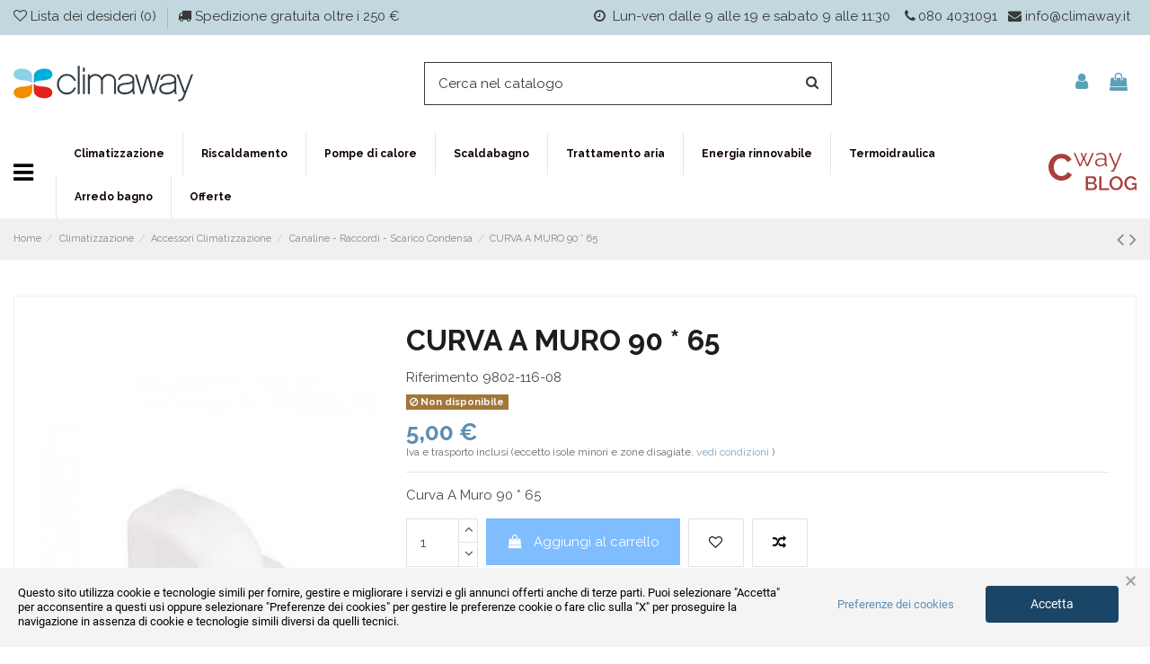

--- FILE ---
content_type: text/html; charset=utf-8
request_url: https://www.climaway.it/canaline-raccordi-scarico-condensa/107267-curva-a-muro-90-65.html
body_size: 50990
content:
<!doctype html>
<html lang="it">

<head>
    
        
  <meta charset="utf-8">


  <meta http-equiv="x-ua-compatible" content="ie=edge">



  


  


    <link rel="canonical" href="https://www.climaway.it/canaline-raccordi-scarico-condensa/107267-curva-a-muro-90-65.html">

  <title>CURVA A MURO 90 * 65 | Climaway</title>
  <script data-keepinline="true">
    var cdcGtmApi = '//www.climaway.it/module/cdc_googletagmanager/async';
    var ajaxShippingEvent = 1;
    var ajaxPaymentEvent = 1;

/* datalayer */
dataLayer = window.dataLayer || [];
    let cdcDatalayer = {"pageCategory":"product","event":"view_item","ecommerce":{"currency":"EUR","items":[{"item_name":"CURVA A MURO 90 * 65","item_id":"107267","price":"4.1","item_category":"Climatizzazione","item_category2":"Accessori Climatizzazione","item_category3":"Canaline - Raccordi - Scarico Condensa","quantity":1,"google_business_vertical":"retail"}],"value":"4.1"},"google_tag_params":{"ecomm_pagetype":"product","ecomm_totalvalue":5,"ecomm_totalvalue_tax_exc":4.1,"ecomm_category":"Canaline - Raccordi - Scarico Condensa"},"userLogged":0,"userId":"guest_361057"};
    dataLayer.push(cdcDatalayer);

/* call to GTM Tag */
(function(w,d,s,l,i){w[l]=w[l]||[];w[l].push({'gtm.start':
new Date().getTime(),event:'gtm.js'});var f=d.getElementsByTagName(s)[0],
j=d.createElement(s),dl=l!='dataLayer'?'&l='+l:'';j.async=true;j.src=
'https://www.googletagmanager.com/gtm.js?id='+i+dl;f.parentNode.insertBefore(j,f);
})(window,document,'script','dataLayer','GTM-M7WRZ9Q');

/* async call to avoid cache system for dynamic data */
dataLayer.push({
  'event': 'datalayer_ready'
});
</script>
  <meta name="description" content="Scopri su Climaway CURVA A MURO 90 * 65.">
  <meta name="keywords" content="Curva A Muro 90 * 65, Climaway">
    
      <link rel="canonical" href="https://www.climaway.it/canaline-raccordi-scarico-condensa/107267-curva-a-muro-90-65.html">
    

  
      



    <meta property="og:type" content="product">
    <meta property="og:url" content="https://www.climaway.it/canaline-raccordi-scarico-condensa/107267-curva-a-muro-90-65.html">
    <meta property="og:title" content="CURVA A MURO 90 * 65 | Climaway">
    <meta property="og:site_name" content="Climaway">
    <meta property="og:description" content="Scopri su Climaway CURVA A MURO 90 * 65.">
    <meta property="og:image" content="https://climaway.gumlet.io/173-thickbox_default/curva-a-muro-90-65.jpg">
    <meta property="og:image:width" content="1100">
    <meta property="og:image:height" content="1422">





      <meta name="viewport" content="width=device-width, initial-scale=1">
  



  <meta name="google-site-verification" content="V8mF-xCkf-poeYYilStQ6aCpzIz0X9LwzlClIq2AkMk" />


  <link rel="icon" type="image/vnd.microsoft.icon" href="https://climaway.gumlet.io/img/favicon.ico?1581505688">
  <link rel="shortcut icon" type="image/x-icon" href="https://climaway.gumlet.io/img/favicon.ico?1581505688">
    


      <link href="https://fonts.googleapis.com/css?family=Raleway:400,700" rel="stylesheet">
    



<script type="application/ld+json">

{
"@context": "https://schema.org",
"@type": "Organization",
"url": "https://www.climaway.it/",
"name": "Climaway",
"logo": "https://climaway.gumlet.io/img/climaway-logo-1581505688.jpg",
"@id": "#store-organization"
}

</script>




    <link rel="stylesheet" href="https://climaway.gumlet.io/themes/warehousechild/assets/cache/theme-c281ba11540.css" type="text/css" media="all">




    <script type="text/javascript" src="https://tps.trovaprezzi.it/javascripts/tracking-vanilla.min.js" ></script>


  <script type="text/javascript">
        var IdxrvalidatinguserFrontConfig = {"es17":true,"prefix":"IDXRVALIDATINGUSER_","is_b2bForm":false,"fieldsDependens":[],"img_path":"\/modules\/idxrvalidatinguser\/views\/img\/","notAllowedFileTranslation":"L\\'estensione del file non \u00e8 consentita","b2bModeEnabled":"1","isb2bauto":"0","wholesaleForm":"1","showupload":"0","showalertvalidated":"0","enableNewsletterPrivacy":"0","modalOn":0,"wasClickRegister":false,"idFormRegister":"customer-form","isOpc":false,"alertdoc":"Il vostro registro \u00e8 ancora in attesa di una convalida da parte dell'amministratore una volta che la documentazione allegata sar\u00e0 convalidata.","allowedextmsg":"Estensioni consentite:pdf, doc, docx, xls, xlsx, txt, zip, rar, jpg, jpeg, png, gif","ajaxDisplayAddresForm":"https:\/\/www.climaway.it\/module\/idxrvalidatinguser\/AjaxFront?ajax=1&token=409f90e8818e8773e5ce763ddbd86a12","allowretailer":"1"};
        var ajax_link = "https:\/\/www.climaway.it\/module\/mm_ajaxservice\/ajax";
        var ap5_cartPackProducts = [];
        var ap5_modalErrorTitle = "Si \u00e8 verificato un errore";
        var cpm_height = "49";
        var cpm_width = "86";
        var dm_hash = "3GU8JRP1F";
        var dm_mode = 0;
        var ed_ajax_delay = "0";
        var elementorFrontendConfig = {"isEditMode":"","stretchedSectionContainer":"","is_rtl":"0"};
        var iqitTheme = {"rm_sticky":"down","rm_breakpoint":0,"op_preloader":"0","cart_style":"floating","cart_confirmation":"open","h_layout":"2","f_fixed":"","f_layout":"3","h_absolute":"0","h_sticky":"header","hw_width":"inherit","hm_submenu_width":"default","h_search_type":"full","pl_lazyload":true,"pl_infinity":true,"pl_rollover":true,"pl_crsl_autoplay":false,"pl_slider_ld":4,"pl_slider_d":3,"pl_slider_t":3,"pl_slider_p":2,"pp_thumbs":"leftd","pp_zoom":"modalzoom","pp_image_layout":"carousel","pp_tabs":"tabh"};
        var iqitcompare = {"nbProducts":0};
        var iqitcountdown_days = "giorni";
        var iqitextendedproduct = {"speed":"70"};
        var iqitmegamenu = {"sticky":"false","containerSelector":"#wrapper > .container"};
        var iqitwishlist = {"nbProducts":0};
        var prestashop = {"cart":{"products":[],"totals":{"total":{"type":"total","label":"Totale","amount":0,"value":"0,00\u00a0\u20ac"},"total_including_tax":{"type":"total","label":"Totale (tasse incl.)","amount":0,"value":"0,00\u00a0\u20ac"},"total_excluding_tax":{"type":"total","label":"Totale (tasse escl.)","amount":0,"value":"0,00\u00a0\u20ac"}},"subtotals":{"products":{"type":"products","label":"Totale parziale","amount":0,"value":"0,00\u00a0\u20ac"},"discounts":null,"shipping":{"type":"shipping","label":"Spedizione","amount":0,"value":""},"tax":null},"products_count":0,"summary_string":"0 articoli","vouchers":{"allowed":1,"added":[]},"discounts":[],"minimalPurchase":1,"minimalPurchaseRequired":"\u00c8 richiesto un acquisto minimo complessivo di 1,00\u00a0\u20ac (Iva esclusa) per convalidare il tuo ordine. il totale attuale \u00e8 0,00\u00a0\u20ac (Iva escl.)."},"currency":{"id":1,"name":"Euro","iso_code":"EUR","iso_code_num":"978","sign":"\u20ac"},"customer":{"lastname":"","firstname":"","email":"","birthday":"0000-00-00","newsletter":"0","newsletter_date_add":"0000-00-00 00:00:00","optin":"0","website":null,"company":null,"siret":null,"ape":null,"is_logged":false,"gender":{"type":null,"name":null},"addresses":[]},"language":{"name":"Italiano (Italian)","iso_code":"it","locale":"it-IT","language_code":"it","is_rtl":"0","date_format_lite":"d\/m\/Y","date_format_full":"d\/m\/Y H:i:s","id":1},"page":{"title":"","canonical":"https:\/\/www.climaway.it\/canaline-raccordi-scarico-condensa\/107267-curva-a-muro-90-65.html","meta":{"title":"CURVA A MURO 90 * 65 | Climaway","description":"Scopri su Climaway CURVA A MURO 90 * 65.","keywords":"Curva A Muro 90 * 65, Climaway","robots":"index"},"page_name":"product","body_classes":{"lang-it":true,"lang-rtl":false,"country-IT":true,"currency-EUR":true,"layout-full-width":true,"page-product":true,"tax-display-enabled":true,"product-id-107267":true,"product-CURVA A MURO 90 * 65":true,"product-id-category-13933":true,"product-id-manufacturer-0":true,"product-id-supplier-0":true,"product-available-for-order":true},"admin_notifications":[]},"shop":{"name":"Climaway","logo":"https:\/\/climaway.gumlet.io\/img\/climaway-logo-1581505688.jpg","stores_icon":"https:\/\/climaway.gumlet.io\/img\/logo_stores.png","favicon":"https:\/\/climaway.gumlet.io\/img\/favicon.ico"},"urls":{"base_url":"https:\/\/www.climaway.it\/","current_url":"https:\/\/www.climaway.it\/canaline-raccordi-scarico-condensa\/107267-curva-a-muro-90-65.html","shop_domain_url":"https:\/\/www.climaway.it","img_ps_url":"https:\/\/climaway.gumlet.io\/img\/","img_cat_url":"https:\/\/climaway.gumlet.io\/img\/c\/","img_lang_url":"https:\/\/climaway.gumlet.io\/img\/l\/","img_prod_url":"https:\/\/climaway.gumlet.io\/img\/p\/","img_manu_url":"https:\/\/climaway.gumlet.io\/img\/m\/","img_sup_url":"https:\/\/climaway.gumlet.io\/img\/su\/","img_ship_url":"https:\/\/climaway.gumlet.io\/img\/s\/","img_store_url":"https:\/\/climaway.gumlet.io\/img\/st\/","img_col_url":"https:\/\/climaway.gumlet.io\/img\/co\/","img_url":"https:\/\/climaway.gumlet.io\/themes\/warehousechild\/assets\/img\/","css_url":"https:\/\/climaway.gumlet.io\/themes\/warehousechild\/assets\/css\/","js_url":"https:\/\/climaway.gumlet.io\/themes\/warehousechild\/assets\/js\/","pic_url":"https:\/\/climaway.gumlet.io\/upload\/","pages":{"address":"https:\/\/www.climaway.it\/indirizzo","addresses":"https:\/\/www.climaway.it\/indirizzi","authentication":"https:\/\/www.climaway.it\/login","cart":"https:\/\/www.climaway.it\/carrello","category":"https:\/\/www.climaway.it\/index.php?controller=category","cms":"https:\/\/www.climaway.it\/index.php?controller=cms","contact":"https:\/\/www.climaway.it\/contattaci","discount":"https:\/\/www.climaway.it\/buoni-sconto","guest_tracking":"https:\/\/www.climaway.it\/tracciatura-ospite","history":"https:\/\/www.climaway.it\/cronologia-ordini","identity":"https:\/\/www.climaway.it\/dati-personali","index":"https:\/\/www.climaway.it\/","my_account":"https:\/\/www.climaway.it\/account","order_confirmation":"https:\/\/www.climaway.it\/conferma-ordine","order_detail":"https:\/\/www.climaway.it\/index.php?controller=order-detail","order_follow":"https:\/\/www.climaway.it\/segui-ordine","order":"https:\/\/www.climaway.it\/ordine","order_return":"https:\/\/www.climaway.it\/index.php?controller=order-return","order_slip":"https:\/\/www.climaway.it\/buono-ordine","pagenotfound":"https:\/\/www.climaway.it\/pagina-non-trovata","password":"https:\/\/www.climaway.it\/recupero-password","pdf_invoice":"https:\/\/www.climaway.it\/index.php?controller=pdf-invoice","pdf_order_return":"https:\/\/www.climaway.it\/index.php?controller=pdf-order-return","pdf_order_slip":"https:\/\/www.climaway.it\/index.php?controller=pdf-order-slip","prices_drop":"https:\/\/www.climaway.it\/offerte","product":"https:\/\/www.climaway.it\/index.php?controller=product","search":"https:\/\/www.climaway.it\/ricerca","sitemap":"https:\/\/www.climaway.it\/Mappa del sito","stores":"https:\/\/www.climaway.it\/negozi","supplier":"https:\/\/www.climaway.it\/fornitori","register":"https:\/\/www.climaway.it\/login?create_account=1","order_login":"https:\/\/www.climaway.it\/ordine?login=1"},"alternative_langs":[],"theme_assets":"\/themes\/warehousechild\/assets\/","actions":{"logout":"https:\/\/www.climaway.it\/?mylogout="},"no_picture_image":{"bySize":{"hsma_default":{"url":"https:\/\/climaway.gumlet.io\/img\/p\/it-default-hsma_default.jpg","width":45,"height":45},"small_default":{"url":"https:\/\/climaway.gumlet.io\/img\/p\/it-default-small_default.jpg","width":98,"height":127},"cart_default":{"url":"https:\/\/climaway.gumlet.io\/img\/p\/it-default-cart_default.jpg","width":125,"height":162},"home_default":{"url":"https:\/\/climaway.gumlet.io\/img\/p\/it-default-home_default.jpg","width":236,"height":305},"large_default":{"url":"https:\/\/climaway.gumlet.io\/img\/p\/it-default-large_default.jpg","width":381,"height":492},"medium_default":{"url":"https:\/\/climaway.gumlet.io\/img\/p\/it-default-medium_default.jpg","width":452,"height":584},"thickbox_default":{"url":"https:\/\/climaway.gumlet.io\/img\/p\/it-default-thickbox_default.jpg","width":1100,"height":1422}},"small":{"url":"https:\/\/climaway.gumlet.io\/img\/p\/it-default-hsma_default.jpg","width":45,"height":45},"medium":{"url":"https:\/\/climaway.gumlet.io\/img\/p\/it-default-home_default.jpg","width":236,"height":305},"large":{"url":"https:\/\/climaway.gumlet.io\/img\/p\/it-default-thickbox_default.jpg","width":1100,"height":1422},"legend":""}},"configuration":{"display_taxes_label":true,"display_prices_tax_incl":true,"is_catalog":false,"show_prices":true,"opt_in":{"partner":true},"quantity_discount":{"type":"discount","label":"Sconto unit\u00e0"},"voucher_enabled":1,"return_enabled":0},"field_required":[],"breadcrumb":{"links":[{"title":"Home","url":"https:\/\/www.climaway.it\/"},{"title":"Climatizzazione","url":"https:\/\/www.climaway.it\/12582-climatizzazione"},{"title":"Accessori Climatizzazione","url":"https:\/\/www.climaway.it\/15383-accessori-climatizzazione"},{"title":"Canaline - Raccordi - Scarico Condensa","url":"https:\/\/www.climaway.it\/13933-canaline-raccordi-scarico-condensa"},{"title":"CURVA A MURO 90 * 65","url":"https:\/\/www.climaway.it\/canaline-raccordi-scarico-condensa\/107267-curva-a-muro-90-65.html"}],"count":5},"link":{"protocol_link":"https:\/\/","protocol_content":"https:\/\/"},"time":1768604287,"static_token":"f2f97804b8087eb12ef348fe220d7439","token":"409f90e8818e8773e5ce763ddbd86a12","debug":false,"modules":{"pm_advancedpack":null}};
        var prestashopFacebookAjaxController = "https:\/\/www.climaway.it\/module\/ps_facebook\/Ajax";
      </script>



  <script>
                var jprestaUpdateCartDirectly = 1;
                var jprestaUseCreativeElements = 0;
                </script><script>
pcRunDynamicModulesJs = function() {
// Autoconf - 2025-02-12T16:20:09+00:00
// ps_shoppingcart
// Cart is refreshed from HTML to be faster
// iqitcompare
if (typeof iqitcompare !== 'undefined') $('#iqitcompare-nb').text(iqitcompare.nbProducts);
// iqitcookielaw
function getCookie(cname) {
    var name = cname + "=";
    var ca = document.cookie.split(';');
    for (var i = 0; i != ca.length; i++) {
        var c = ca[i];
        while (c.charAt(0) == ' ') c = c.substring(1);
        if (c.indexOf(name) != -1) return c.substring(name.length, c.length);
    }
    return "";
}
$(function() {
    if (getCookie('cookielaw_module') == 1) {
        $("#iqitcookielaw").removeClass('iqitcookielaw-showed');
    } else {
        $("#iqitcookielaw").addClass('iqitcookielaw-showed');
    }
    $("#iqitcookielaw-accept").click(function(event) {
        event.preventDefault();
        $("#iqitcookielaw").removeClass('iqitcookielaw-showed');
        setcook();
    });
});
// iqitpopup
if (typeof iqitpopup !== 'undefined') {
iqitpopup.script = (function() {
    var $el = $('#iqitpopup');
    var $overlay = $('#iqitpopup-overlay');
    var elHeight = $el.outerHeight();
    var elWidth = $el.outerWidth();
    var $wrapper = $(window);
    var offset = -30;
    var sizeData = {
        size: {
            width: $wrapper.width() + offset,
            height: $wrapper.height() + offset
        }
    };
    function init() {
        setTimeout(function() {
            $el.addClass('showed-iqitpopup');
            $overlay.addClass('showed-iqitpopupo');
        }, iqitpopup.delay);
        $el.find('.iqit-btn-newsletter').first().click(function() {
            setCookie();
            $overlay.removeClass('showed-iqitpopupo');
            $el.removeClass('showed-iqitpopup');
        });
        $(document).on('click', '#iqitpopup .cross, #iqitpopup-overlay', function() {
            $overlay.removeClass('showed-iqitpopupo');
            $el.removeClass('showed-iqitpopup');
            if ($("#iqitpopup-checkbox").is(':checked')) {
                setCookie();
            }
        });
        doResize(sizeData, false);
        $wrapper.resize(function() {
            sizeData.size.width = $wrapper.width() + offset;
            sizeData.size.height = $wrapper.height() + offset;
            doResize(sizeData, true);
        });
    }
    function doResize(ui, resize) {
        if (elWidth >= ui.size.width || elHeight >= ui.size.height) {
            var scale;
            scale = Math.min(
                ui.size.width / elWidth,
                ui.size.height / elHeight
            );
            $el.css({
                transform: "translate(-50%, -50%) scale(" + scale + ")"
            });
        } else {
            if (resize) {
                $el.css({
                    transform: "translate(-50%, -50%) scale(1)"
                });
            }
        }
    }
    function setCookie() {
        var name = iqitpopup.name;
        var value = '1';
        var expire = new Date();
        expire.setDate(expire.getDate() + iqitpopup.time);
        document.cookie = name + "=" + escape(value) + ";path=/;" + ((expire == null) ? "" : ("; expires=" + expire.toGMTString()))
    }
    return {
        init: init
    };
})();
iqitpopup.script.init();
}
// iqitwishlist
if (typeof iqitwishlist !== 'undefined' && iqitwishlist.nbProducts != undefined) {
    $('#iqitwishlist-nb').text(iqitwishlist.nbProducts);
    if (iqitwishlist.nbProducts > 0) {
        $('#desktop-header #iqitwishlist-nb').parent().removeClass('hidden');
        $('#mobile-header #iqitwishlist-nb').parent().removeClass('hidden');
    } else {
        $('#mobile-header #iqitwishlist-nb').text($('#desktop-header #iqitwishlist-nb').text());
    }
    setInterval(function() {
        $('#mobile-header #iqitwishlist-nb').text(iqitwishlist.nbProducts);
    }, 1000);
}
// gsnippetsreviews
$("#spr_scroll_to_review_footer").bind("click",(function(){var e=$("#spr_reviews_list_footer").offset().top;$("html, body").animate({scrollTop:e},500)})),$("#spr_scroll_to_review_tab").bind("click",(function(){var e=$(".tabs").offset().top;$("html, body").animate({scrollTop:e},500)})),$(".spr_report_abuse").each((function(e){$(this).on("click",(function(e){$.ajax({type:"POST",url:btSpr.ajaxUrl,async:!0,dataType:"json",data:{ajax:"1",token:$("input[name=token]").val(),action:"reportReview",bt_review_id:$(this).attr("data-review-id")},success:function(e){$("#report_block_"+e.review_id).addClass("hide"),1==e.success&&$("#report_block_success_"+e.review_id).removeClass("hide"),0==e.success&&1==e.already_reported&&$("#report_block_already_reported_"+e.review_id).removeClass("hide"),0==e.success&&0==e.already_reported&&$("#report_block_"+e.review_id).removeClass("hide")}})}))})),$(".spr_report_abuse_shop").each((function(e){$(this).on("click",(function(e){$.ajax({type:"POST",url:btSpr.ajaxUrl,async:!0,dataType:"json",data:{ajax:"1",token:$("input[name=token]").val(),action:"reportReviewShop",bt_review_id:$(this).attr("data-review-id")},success:function(e){$("#report_block_"+e.review_id).addClass("hide"),1==e.success&&$("#report_block_success_"+e.review_id).removeClass("hide"),0==e.success&&1==e.already_reported&&$("#report_block_already_reported_"+e.review_id).removeClass("hide"),0==e.success&&0==e.already_reported&&$("#report_block_"+e.review_id).removeClass("hide")}})}))})),$("#bt_sort-reviews").bind("change",(function(){$("#result_product_page").hide(),$("#bt_loader").css("display","block"),$.ajax({type:"POST",url:btSpr.ajaxUrl,async:!0,dataType:"json",data:{ajax:"1",token:$("input[name=token]").val(),action:"sortReviewsProductPage",bt_sort_on_product:$(this).children("option:selected").val(),bt_filter_on_product:$("#bt_sort-filter").children("option:selected").val(),id_product:$(this).attr("data-product-id")},success:function(e){$.getScript(btSpr.spr_script),$("#result_product_page").html(e.outputHTML),$("#result_product_page").slideDown(),$("#bt_loader").css("display","none")}})})),$("#bt_sort-filter").bind("change",(function(){$("#result_product_page").hide(),$("#bt_loader").css("display","block"),$.ajax({type:"POST",url:btSpr.ajaxUrl,async:!0,dataType:"json",data:{ajax:"1",token:$("input[name=token]").val(),action:"filterReviewsProductPage",bt_sort_on_product:$("#bt_sort-reviews").children("option:selected").val(),bt_filter_on_product:$(this).children("option:selected").val(),id_product:$(this).attr("data-product-id")},success:function(e){$.getScript(btSpr.spr_script),$("#result_product_page").html(e.outputHTML),$("#result_product_page").slideDown(),$("#bt_loader").css("display","none")}})})),$("#bt_see_more_product").bind("click",(function(){$("#result_product_page").hide(),$("#bt_loader").css("display","block");var e=parseInt($("#limit_product").val())+5;$.ajax({type:"POST",url:btSpr.ajaxUrl,async:!0,dataType:"json",data:{ajax:"1",token:$("input[name=token]").val(),action:"sortReviewsProductPage",bt_sort_on_product:$("#bt_sort-reviews").children("option:selected").val(),bt_filter_on_product:$("#bt_sort-filter").children("option:selected").val(),id_product:$(this).attr("data-product-id"),new_limit:e},success:function(e){$.getScript(btSpr.spr_script),$("#result_product_page").html(e.outputHTML),$("#result_product_page").slideDown(),$("#bt_loader").css("display","none");var t=$("#result_product_page").offset().top;$("html, body").animate({scrollTop:t},500)}})})),$(".spr_vote_up").each((function(e){$(this).bind("click",(function(){var e=$(this).attr("data-review-id");$.ajax({type:"POST",url:btSpr.ajaxUrl,async:!0,dataType:"json",data:{ajax:"1",token:$("input[name=token]").val(),action:"voteUp",id_review:e},success:function(t){$("#counter_up_"+e).html(t.counterValue),0==t.counterValue?$("#vote_up_"+e).removeClass("spr_voted_up"):$("#vote_up_"+e).addClass("spr_voted_up"),1==t.already_rated&&($("#spr_already_rated_"+e).removeClass("hide"),$("#spr_already_rated_"+e).delay(2e3),$("#spr_already_rated_"+e).slideUp())}})}))})),$(".spr_vote_down").each((function(e){$(this).bind("click",(function(){var e=$(this).attr("data-review-id");$.ajax({type:"POST",url:btSpr.ajaxUrl,async:!0,dataType:"json",data:{ajax:"1",token:$("input[name=token]").val(),action:"voteDown",id_review:e},success:function(t){$("#counter_down_"+e).html(t.counterValue),0==t.counterValue?$("#vote_down_"+e).removeClass("spr_voted_down"):$("#vote_down_"+e).addClass("spr_voted_down"),1==t.already_rated&&($("#spr_already_rated_"+e).removeClass("hide"),$("#spr_already_rated_"+e).delay(2e3),$("#spr_already_rated_"+e).slideUp())}})}))})),$(".spr_vote_up_shop").each((function(e){$(this).bind("click",(function(){var e=$(this).attr("data-review-id");$.ajax({type:"POST",url:btSpr.ajaxUrl,async:!0,dataType:"json",data:{ajax:"1",token:$("input[name=token]").val(),action:"voteUpShop",id_review:e},success:function(t){$("#counter_up_"+e).html(t.counterValue),0==t.counterValue?$("#vote_up_"+e).removeClass("spr_voted_up"):$("#vote_up_"+e).addClass("spr_voted_up"),1==t.already_rated&&($("#spr_already_rated_"+e).removeClass("hide"),$("#spr_already_rated_"+e).delay(2e3),$("#spr_already_rated_"+e).slideUp())}})}))})),$(".spr_vote_down_shop").each((function(e){$(this).bind("click",(function(){var e=$(this).attr("data-review-id");$.ajax({type:"POST",url:btSpr.ajaxUrl,async:!0,dataType:"json",data:{ajax:"1",token:$("input[name=token]").val(),action:"voteDownShop",id_review:e},success:function(t){$("#counter_down_"+e).html(t.counterValue),0==t.counterValue?$("#vote_down_"+e).removeClass("spr_voted_down"):$("#vote_down_"+e).addClass("spr_voted_down"),1==t.already_rated&&($("#spr_already_rated_"+e).removeClass("hide"),$("#spr_already_rated_"+e).delay(2e3),$("#spr_already_rated_"+e).slideUp())}})}))})),$("#spr_expand_more").bind("click",(function(){$("#spr_review_details").slideUp(),$("#spr_expand_less").removeClass("hide"),$(this).addClass("hide")})),$("#spr_expand_less").bind("click",(function(){$("#spr_review_details").slideDown(),$("#spr_expand_more").removeClass("hide"),$(this).addClass("hide")})),$("#spr_go_top").bind("click",(function(){var e=$("#spr_reviews_list_footer").offset().top;$("html, body").animate({scrollTop:e},500)}));
// estimateddelivery
if ($(".ed_countdown").length != 0) {
    var time_limit = $(".ed_countdown").data('rest');
    var curr_hour = new Date();
    curr_hour = curr_hour.getHours() + ':' + curr_hour.getMinutes();
    time_limit = time_limit.split(':');
    if (time_limit[0] == 0 && time_limit[1] < 59) {
        time_limit[1]++
    }
    edCountdown();
    var ed_count_color = $(".ed_countdown").css('color')
}

function edCountdown() {
    var time = '';
    time_limit[1] -= 1;
    if (time_limit[1] < 0) {
        time_limit[1] += 60;
        time_limit[0]--;
        if (time_limit[0] < 10 && time_limit[0] > 0) {
            time_limit[0] = '0' + time_limit[0]
        }
        if (time_limit[0] < 1) {
            time = ed_refresh
        }
    }
    if (time_limit[1] < 10 && time_limit[1] > 0) {
        time_limit[1] = '0' + time_limit[1]
    }
    if (time == '') {
        time = (time_limit[0] != 0 ? parseInt(time_limit[0]) + ' ' + ed_hours + ' ' + ed_and + ' ' : '') + (parseInt(time_limit[1]) + ' ' + ed_minutes)
        $(".ed_countdown").html(time);
        setTimeout(function() {
            edCountdown()
        }, 60000)
    } else {
        $(".ed_orderbefore").html(ed_refresh)
    }
}
if (typeof ed_product_placement_init === 'function') {ed_product_placement_init(10);}
$popupBackground = $('.ed_popup_background');
if ($popupBackground && $popupBackground.length > 0 && !$popupBackground.parent().is('body')) {
    $popupBackground.appendTo('body');
}
};</script><script type="text/javascript">
    var show_warning_info = "";
    var show_warning_text = "Non hai inserito i campi per fattura elettronica (codice PEC / SDI) per uno o più indirizzi salvati. Modifica i tuoi indirizzi e inserisci questi dati per poter ricevere la fattura elettronica dell'ordine.";
    var errorDni = "Il campo CF non è valido";
    var errorVat = "Il campo P.IVA non è valido";
    var sdiError = "Il campo SDI non è valido (7 caratteri alfanumerici)";
    var sdiErrorPA = "Il campo SDI non è valido (6 caratteri alfanumerici)"
</script><!-- emarketing start -->





<!-- emarketing end --><script type="text/javascript">
    var ed_refresh_delay = 0;
    var ed_hour = 'ore';
    var ed_minute = 'minuti';
    var ed_hours = 'ore';
    var ed_minutes = 'minuti';
    var ed_and = 'e';
    var ed_refresh = 'Il tempo limite di raccolta è stato raggiunto: ti preghiamo di aggiornare dal tuo browser per vedere la nuova data di consegna stimata.';
    /*var ed_has_combi = ; */
    var ed_placement = 3;
    var ed_custom_sel = unescapeHTML('');
    var ed_custom_ins = '2';
    var ed_sm = 1;
    var ed_in_modal = 0;
    var front_ajax_url = 'https://www.climaway.it/module/estimateddelivery/AjaxRefresh?token=76604e1ceef5bf7554c480d3d4966fb9&ajax=1';     var front_ajax_cart_url = 'https://www.climaway.it/module/estimateddelivery/AjaxCart?token=76604e1ceef5bf7554c480d3d4966fb9&amp;ajax=1';
    var ps_version = '17';
    var ed_display_option = 1;


    function unescapeHTML(html) {
        var doc = new DOMParser().parseFromString(html, 'text/html');
        return doc.documentElement.textContent;
    }
</script>




    
            <meta property="product:pretax_price:amount" content="4.1">
        <meta property="product:pretax_price:currency" content="EUR">
        <meta property="product:price:amount" content="5">
        <meta property="product:price:currency" content="EUR">
        
    

     <meta name="p:domain_verify" content="b428b8d3471e32aca9c8a9eb312002b8"/> </head>

<body id="product" class="lang-it country-it currency-eur layout-full-width page-product tax-display-enabled product-id-107267 product-curva-a-muro-90-65 product-id-category-13933 product-id-manufacturer-0 product-id-supplier-0 product-available-for-order body-desktop-header-style-w-2">


    




    <!-- Google Tag Manager (noscript) -->
<noscript><iframe src="https://www.googletagmanager.com/ns.html?id=GTM-M7WRZ9Q"
height="0" width="0" style="display:none;visibility:hidden"></iframe></noscript>
<!-- End Google Tag Manager (noscript) -->



<main id="main-page-content"  >
    
            

    <header id="header" class="desktop-header-style-w-2">
        
            
  <div class="header-banner">
    
  </div>




            <nav class="header-nav">
        <div class="container">
    
        <div class="row justify-content-between">
            <div class="col-lg-5 left-nav">
                                <div class="d-inline-block">
    <a href="//www.climaway.it/module/iqitwishlist/view">
        <i class="fa fa-heart-o" aria-hidden="true"></i> Lista dei desideri (<span
                class="iqitwishlist-nb"></span>)
    </a>
</div>

      
    <div id="iqithtmlandbanners-block-4"  class="d-inline-block">
        <div class="rte-content d-inline-block">
            <p class="d-flex align-items-center"><span class="d-inline-block d-lg-none"><i class="fa fa-clock-o mr-1" aria-hidden="true"></i> Lun-ven dalle 9 alle 19 e sabato 9 alle 11:30 </span><a href="/content/1-spedizione-e-consegna" class="d-none d-lg-inline-block mr-2"><i class="fa fa-truck mr-1"></i><span class="d-none d-md-inline-block">Spedizione gratuita oltre i 250 €</span></a></p>
        </div>
    </div>


  

            </div>

                        <div class="col-lg-7 right-nav text-right">
                <div class="d-inline-block">
    <a href="//www.climaway.it/module/iqitwishlist/view">
        <i class="fa fa-heart-o" aria-hidden="true"></i> Lista dei desideri (<span
                class="iqitwishlist-nb"></span>)
    </a>
</div>

      
    <div id="iqithtmlandbanners-block-3"  class="d-inline-block">
        <div class="rte-content d-inline-block">
            <p class="d-fllex align-items-center"><span class="d-none d-lg-inline-block mr-2"><i class="fa fa-clock-o mr-1" aria-hidden="true"></i> Lun-ven dalle 9 alle 19 e sabato 9 alle 11:30 </span><a href="/content/1-spedizione-e-consegna" class="d-inline-block d-lg-none mr-2"><i class="fa fa-truck mr-1"></i></a> <a href="tel:0804031091" class="mr-2" title="Call 0804031091 via 3CX" tcxhref="0804031091" target="_blank" rel="noopener"><i class="fa fa-phone mr-1"></i><span class="d-none d-lg-inline-block">080 4031091</span> </a> <a href="mailto:info@climaway.it" class="mr-2"><i class="fa fa-envelope mr-1"></i><span class="d-none d-md-inline-block">info@climaway.it</span> </a></p>
        </div>
    </div>


  

             </div>
        </div>

                        </div>
            </nav>
        



<div id="desktop-header" class="desktop-header-style-2">
            
<div class="header-top">
    <div id="desktop-header-container" class="container">
        <div class="row align-items-center">
                            <div class="col col-auto col-header-left">
                    <div id="desktop_logo">
                        <a href="https://www.climaway.it/">
                            <img class="logo img-fluid"
                                 src="https://climaway.gumlet.io/img/climaway-logo-1581505688.jpg"                                  alt="Climaway">
                        </a>
                    </div>
                    
                </div>
                <div class="col col-header-center">
                                        <div id="search_widget" class="search-widget">
                        <form method="get" action="/ricerca" data-gtm-form-interact-id="0">
                            <div class="input-group">
                                <input type="text" name="search_query" value="" placeholder="Cerca nel catalogo" aria-label="Cerca"
                                       autocomplete="off" class="form-control form-search-control">
                                <button type="submit" class="search-btn">
                                    <i class="fa fa-search"></i>
                                </button>
                            </div>
                        </form>
                    </div>
                    
                </div>
                        <div class="col col-auto col-header-right">
                <div class="row no-gutters justify-content-end">

                    
                    <div id="dyn696ac27fda598" class="dynhook pc_1696513963_15" data-module="15" data-hook="1696513963" data-hooktype="b" data-hookargs="name=ps_customersignin^pckey=1696513963^"><div class="loadingempty"></div>                        <div id="header-user-btn" class="col col-auto header-btn-w header-user-btn-w">
            <a href="https://www.climaway.it/account"
           title="Accedi al tuo account cliente"
           rel="nofollow" class="header-btn header-user-btn">
            <i class="fa fa-user fa-fw icon" aria-hidden="true"></i>
            <span class="title">Accedi</span>
        </a>
    </div>









                    </div>                    

                    

                                            
                                                    <div id="ps-shoppingcart-wrapper" class="col col-auto">
    <div id="ps-shoppingcart"
         class="header-btn-w header-cart-btn-w ps-shoppingcart dropdown">
         <div id="blockcart" class="blockcart cart-preview"
         data-refresh-url="//www.climaway.it/module/ps_shoppingcart/ajax">
        <a id="cart-toogle" class="cart-toogle header-btn header-cart-btn" data-toggle="dropdown" data-display="static">
            <i class="fa fa-shopping-bag fa-fw icon" aria-hidden="true"><span class="cart-products-count-btn  d-none">0</span></i>
            <span class="info-wrapper">
            <span class="title">Carrello</span>
            <span class="cart-toggle-details">
            <span class="text-faded cart-separator"> / </span>
                            Empty
                        </span>
            </span>
        </a>
        <div id="_desktop_blockcart-content" class="dropdown-menu-custom dropdown-menu">
    <div id="blockcart-content" class="blockcart-content" >
        <div class="cart-title">
            <span class="modal-title">Your cart</span>
            <button type="button" id="js-cart-close" class="close">
                <span>×</span>
            </button>
            <hr>
        </div>
                    <span class="no-items">Non ci sono più articoli nel tuo carrello</span>
            </div>
</div> </div>




    </div>
</div>
                                                
                                    </div>
                
            </div>
            <div class="col-12">
                <div class="row">
                    <!-- Block Feedaty store widget -->


<style>
.fdt_carousel__controls label{
	text-align:unset;
}
</style>
<!-- END Block Feedaty store widget --><!-- Start of Clerk.io E-commerce Personalisation tool - www.clerk.io -->
<script>
    (function(){
        (function(w,d){
            var e=d.createElement('script');e.type='text/javascript';e.async=true;
            e.src=(d.location.protocol=='https:'?'https':'http')+'://cdn.clerk.io/clerk.js';
            var s=d.getElementsByTagName('script')[0];s.parentNode.insertBefore(e,s);
            w.__clerk_q=w.__clerk_q||[];w.Clerk=w.Clerk|| function(){ w.__clerk_q.push(arguments) };
        })(window,document);
    })();

    Clerk('config', {
                key: 'YPJxdPbPEhKyFtFKO2tjWAun6gRVZIM7',
                        collect_email: 1,
                        language: 'italian'
            });
   

</script>

<!-- End of Clerk.io E-commerce Personalisation tool - www.clerk.io -->
<script>

    function htmlDecode(input){
        var e = document.createElement('div');
        e.innerHTML = input;
        return e.childNodes.length === 0 ? "" : e.childNodes[0].nodeValue;
    }

</script>


    <script>

        ClerkSearchPage = function(){
            
            var form_selector = htmlDecode('#search_widget &gt; form, #search-widget-mobile &gt; form');
            var search_field_selector = htmlDecode('.form-search-control');
           
            var forms = document.querySelectorAll(form_selector);
            forms.forEach(function(el, index, array){
                el.setAttribute('action', 'https://www.climaway.it/module/clerk/search');
                module_hidden = document.createElement("input");
                module_hidden.setAttribute("type", "hidden");
                module_hidden.setAttribute("name", "fc");
                module_hidden.setAttribute("value", "module");
                clerk_hidden = document.createElement("input");
                clerk_hidden.setAttribute("type", "hidden");
                clerk_hidden.setAttribute("name", "module");
                clerk_hidden.setAttribute("value", "clerk");
                el.append(module_hidden,clerk_hidden)

            });

            setTimeout(function(){ //dont know why but its needed

                var fields = document.querySelectorAll(search_field_selector);
                fields.forEach(function(el, index, array){
                    el.setAttribute('name', 'search_query');
                    el.classList.add('clerk-ios-mobile-zoom-fix');
                });

            }, 100);

        };

        function DOMready(fn) {
            if (document.readyState != 'loading') {
                fn();
            } else if (document.addEventListener) {
                document.addEventListener('DOMContentLoaded', fn);
            } else {
                document.attachEvent('onreadystatechange', function() {
                if (document.readyState != 'loading')
                    fn();
                });
            }
        }

        window.DOMready(function() {
                ClerkSearchPage(); 
        });

    </script>


    <script>

        ClerkLiveSearch = function(){

        var live_form_selector = htmlDecode('#search_widget &gt; form, #search-widget-mobile &gt; form');
        var live_search_field_selector = htmlDecode('.form-search-control');
        
        setTimeout(function(){ //dont know why but its needed

            var live_fields = document.querySelectorAll(live_search_field_selector);
                live_fields.forEach(function(el, index, array){
                    el.removeAttribute('autocomplete');
                    el.classList.add('clerk-ios-mobile-zoom-fix');
                });

                var live_fields_StockAutoComplete = document.querySelectorAll(".ui-autocomplete");

                if(live_fields_StockAutoComplete){
                    live_fields_StockAutoComplete.forEach(function(el, index, array){
                        el.remove();
                    });
                }

            }, 100);

        };

        function liveDOMready(fn) {
            if (document.readyState != 'loading') {
                fn();
            } else if (document.addEventListener) {
                document.addEventListener('DOMContentLoaded', fn);
            } else {
                document.attachEvent('onreadystatechange', function() {
                if (document.readyState != 'loading')
                    fn();
                });
            }
        }

        window.liveDOMready(function() {
                ClerkLiveSearch(); 
        });

    </script>

    <span
            class="clerk"
            data-template="@live-search"
            data-instant-search-suggestions="2"
            data-instant-search-categories="2"
            data-instant-search-pages="1"
            data-instant-search-pages-type="CMS Page"
            data-instant-search-positioning="center"
            data-instant-search=".form-search-control">
    </span>
    <style>
    @media screen and (max-width: 600px){
        .clerk-ios-mobile-zoom-fix{
            font-size: 18px !important;
        }
    }
    </style>

                </div>
            </div>
        </div>
    </div>
</div>
<div class="container iqit-megamenu-container">	<div id="iqitmegamenu-wrapper" class="iqitmegamenu-wrapper iqitmegamenu-all">
		<div class="container container-iqitmegamenu">
		<div id="iqitmegamenu-horizontal" class="iqitmegamenu clearfix d-flex align-items-center" role="navigation">

				
					<div class="cbp-vertical-on-top">
						
<nav id="cbp-hrmenu1" class="cbp-hrmenu  iqitmegamenu-all cbp-vertical ">
	<div class="cbp-vertical-title"><i class="fa fa-bars cbp-iconbars"></i> <span class="cbp-vertical-title-text">Navigation</span></div>
					<ul id="cbp-hrmenu1-ul">
												<li id="cbp-hrmenu-tab-15" class="cbp-hrmenu-tab cbp-hrmenu-tab-15 ">
	<a href="/02-prodotti" onclick="" >																								<span>Prodotti</span>														</a>
													</li>
												<li id="cbp-hrmenu-tab-29" class="cbp-hrmenu-tab cbp-hrmenu-tab-29 ">
	<a href="https://www.climaway.it/13336-brand" onclick="" >																								<span>Marche</span>														</a>
													</li>
												<li id="cbp-hrmenu-tab-14" class="cbp-hrmenu-tab cbp-hrmenu-tab-14 ">
	<a href="https://www.climaway.it/content/19-azienda" onclick="" >																								<span>Azienda</span>														</a>
													</li>
												<li id="cbp-hrmenu-tab-13" class="cbp-hrmenu-tab cbp-hrmenu-tab-13 ">
	<a href="https://www.climaway.it/content/20-guida-all-acquisto" onclick="" >																								<span>Guida all'acquisto</span>														</a>
													</li>
												<li id="cbp-hrmenu-tab-17" class="cbp-hrmenu-tab cbp-hrmenu-tab-17 ">
	<a href="https://www.climaway.it/content/13-detrazioni" onclick="" >																								<span>Detrazioni</span>														</a>
													</li>
												<li id="cbp-hrmenu-tab-35" class="cbp-hrmenu-tab cbp-hrmenu-tab-35 ">
	<a href="https://www.climaway.it/content/32-detrazioni-fotovoltaico" onclick="" >																								<span>Detrazioni fotovoltaico</span>														</a>
													</li>
												<li id="cbp-hrmenu-tab-16" class="cbp-hrmenu-tab cbp-hrmenu-tab-16 ">
	<a href="https://www.climaway.it/content/12-servizio-installazione-resoolvo" onclick="" >																								<span>Servizio installazione Resoolvo</span>														</a>
													</li>
												<li id="cbp-hrmenu-tab-18" class="cbp-hrmenu-tab cbp-hrmenu-tab-18 ">
	<a href="https://www.climaway.it/content/8-progettiamo-il-tuo-impianto" onclick="" >																								<span>Progettiamo il tuo impianto</span>														</a>
													</li>
												<li id="cbp-hrmenu-tab-19" class="cbp-hrmenu-tab cbp-hrmenu-tab-19 ">
	<a href="https://www.climaway.it/content/6-configura-il-tuo-impianto-multisplit" onclick="" >																								<span>Configura il tuo impianto multisplit</span>														</a>
													</li>
												<li id="cbp-hrmenu-tab-20" class="cbp-hrmenu-tab cbp-hrmenu-tab-20 ">
	<a href="/module/freestorelocator/page" onclick="" >																								<span>Rete installatori</span>														</a>
													</li>
												<li id="cbp-hrmenu-tab-23" class="cbp-hrmenu-tab cbp-hrmenu-tab-23 ">
	<a href="https://www.climaway.it/content/18-referenze" onclick="" >																								<span>Referenze</span>														</a>
													</li>
												<li id="cbp-hrmenu-tab-21" class="cbp-hrmenu-tab cbp-hrmenu-tab-21 ">
	<a href="/blog" onclick="" >																								<span>Blog</span>														</a>
													</li>
												<li id="cbp-hrmenu-tab-24" class="cbp-hrmenu-tab cbp-hrmenu-tab-24 ">
	<a href="https://www.climaway.it/content/21-lavora-con-noi" onclick="" >																								<span>Lavora con noi</span>														</a>
													</li>
												<li id="cbp-hrmenu-tab-22" class="cbp-hrmenu-tab cbp-hrmenu-tab-22 ">
	<a href="/contattaci" onclick="" >																								<span>Contattaci</span>														</a>
													</li>
												<li id="cbp-hrmenu-tab-25" class="cbp-hrmenu-tab cbp-hrmenu-tab-25 ">
	<a href="/faqs" onclick="" >																								<span>FAQ</span>														</a>
													</li>
											</ul>
				</nav>

					</div>
								
				<nav id="cbp-hrmenu" class="cbp-hrmenu cbp-horizontal cbp-hrsub-narrow">
					<ul>
												<li id="cbp-hrmenu-tab-3" class="cbp-hrmenu-tab cbp-hrmenu-tab-3  cbp-has-submeu">
	<a href="https://www.climaway.it/12582-climatizzazione" class="nav-link" >

								<span class="cbp-tab-title">
								Climatizzazione <i class="fa fa-angle-down cbp-submenu-aindicator"></i></span>
														</a>
														<div class="cbp-hrsub col-8">
								<div class="cbp-hrsub-inner">
									<div class="container iqitmegamenu-submenu-container">
									
																																	




<div class="row menu_row menu-element  first_rows menu-element-id-1">
                

                                                




    <div class="col-4 cbp-menu-column cbp-menu-element menu-element-id-2 ">
        <div class="cbp-menu-column-inner">
                        
                
                
                    
                                                    <div class="row cbp-categories-row">
                                                                                                            <div class="col-12 text-center">
                                            <div class="cbp-category-link-w">
                                                                                                            <a href="https://www.climaway.it/12627-monosplit"
                                                                                class="cbp-column-title nav-link cbp-category-title text-center">Monosplit</a>
                                                                                            </div>
                                        </div>
                                                                                                                                                <div class="col-12 text-center">
                                            <div class="cbp-category-link-w">
                                                                                                            <a href="https://www.climaway.it/12833-dual-split"
                                                                                class="cbp-column-title nav-link cbp-category-title text-center">Dual Split</a>
                                                                                            </div>
                                        </div>
                                                                                                                                                <div class="col-12 text-center">
                                            <div class="cbp-category-link-w">
                                                                                                            <a href="https://www.climaway.it/12835-trial-split"
                                                                                class="cbp-column-title nav-link cbp-category-title text-center">Trial Split</a>
                                                                                            </div>
                                        </div>
                                                                                                                                                <div class="col-12 text-center">
                                            <div class="cbp-category-link-w">
                                                                                                            <a href="https://www.climaway.it/12838-quadri-split"
                                                                                class="cbp-column-title nav-link cbp-category-title text-center">Quadri Split</a>
                                                                                            </div>
                                        </div>
                                                                                                                                                <div class="col-12 text-center">
                                            <div class="cbp-category-link-w">
                                                                                                            <a href="https://www.climaway.it/12842-penta-split"
                                                                                class="cbp-column-title nav-link cbp-category-title text-center">Penta Split</a>
                                                                                            </div>
                                        </div>
                                                                                                                                                <div class="col-12 text-center">
                                            <div class="cbp-category-link-w">
                                                                                                            <a href="https://www.climaway.it/12847-condizionatori-portatili"
                                                                                class="cbp-column-title nav-link cbp-category-title text-center">Condizionatori Portatili</a>
                                                                                            </div>
                                        </div>
                                                                                                                                                <div class="col-12 text-center">
                                            <div class="cbp-category-link-w">
                                                                                                            <a href="https://www.climaway.it/12853-clima-monoblocco-senza-unita-esterna"
                                                                                class="cbp-column-title nav-link cbp-category-title text-center">Clima Monoblocco Senza Unità Esterna</a>
                                                                                            </div>
                                        </div>
                                                                                                                                                <div class="col-12 text-center">
                                            <div class="cbp-category-link-w">
                                                                                                            <a href="https://www.climaway.it/15383-accessori-climatizzazione"
                                                                                class="cbp-column-title nav-link cbp-category-title text-center">Accessori Climatizzazione</a>
                                                                                            </div>
                                        </div>
                                                                                                </div>
                                            
                
            

            
            </div>    </div>
                                    




    <div class="col-4 cbp-menu-column cbp-menu-element menu-element-id-3 ">
        <div class="cbp-menu-column-inner">
                        
                
                
                    
                                                    <div class="row cbp-categories-row">
                                                                                                            <div class="col-12 text-center">
                                            <div class="cbp-category-link-w">
                                                                                                            <a href="https://www.climaway.it/12633-linea-commerciale"
                                                                                class="cbp-column-title nav-link cbp-category-title text-center">Linea Commerciale</a>
                                                                                            </div>
                                        </div>
                                                                                                                                                <div class="col-12 text-center">
                                            <div class="cbp-category-link-w">
                                                                                                            <a href="https://www.climaway.it/17601-condizionatori-canalizzati"
                                                                                class="cbp-column-title nav-link cbp-category-title text-center">Condizionatori canalizzati</a>
                                                                                            </div>
                                        </div>
                                                                                                                                                <div class="col-12 text-center">
                                            <div class="cbp-category-link-w">
                                                                                                            <a href="https://www.climaway.it/17602-condizionatori-a-cassetta"
                                                                                class="cbp-column-title nav-link cbp-category-title text-center">Condizionatori a cassetta</a>
                                                                                            </div>
                                        </div>
                                                                                                                                                <div class="col-12 text-center">
                                            <div class="cbp-category-link-w">
                                                                                                            <a href="https://www.climaway.it/17603-condizionatori-a-console"
                                                                                class="cbp-column-title nav-link cbp-category-title text-center">Condizionatori a console</a>
                                                                                            </div>
                                        </div>
                                                                                                                                                <div class="col-12 text-center">
                                            <div class="cbp-category-link-w">
                                                                                                            <a href="https://www.climaway.it/17665-condizionatori-a-colonna"
                                                                                class="cbp-column-title nav-link cbp-category-title text-center">Condizionatori a colonna</a>
                                                                                            </div>
                                        </div>
                                                                                                                                                <div class="col-12 text-center">
                                            <div class="cbp-category-link-w">
                                                                                                            <a href="https://www.climaway.it/17666-condizionatori-pavimento-soffitto"
                                                                                class="cbp-column-title nav-link cbp-category-title text-center">Condizionatori pavimento soffitto</a>
                                                                                            </div>
                                        </div>
                                                                                                                                                <div class="col-12 text-center">
                                            <div class="cbp-category-link-w">
                                                                                                            <a href="https://www.climaway.it/17199-ventilconvettori"
                                                                                class="cbp-column-title nav-link cbp-category-title text-center">Ventilconvettori</a>
                                                                                            </div>
                                        </div>
                                                                                                                                                <div class="col-12 text-center">
                                            <div class="cbp-category-link-w">
                                                                                                            <a href="https://www.climaway.it/16431-barriere-d-aria"
                                                                                class="cbp-column-title nav-link cbp-category-title text-center">Barriere D&#039;aria</a>
                                                                                            </div>
                                        </div>
                                                                                                </div>
                                            
                
            

            
            </div>    </div>
                                    




    <div class="col-4 cbp-menu-column cbp-menu-element menu-element-id-7 ">
        <div class="cbp-menu-column-inner">
                        
                
                
                                            <ul class="cbp-links cbp-valinks">
                                                                                                <li><a href="https://www.climaway.it/content/8-progettiamo-il-tuo-impianto"
                                           >Progettiamo il tuo impianto</a>
                                    </li>
                                                                                                                                <li><a href="https://www.climaway.it/content/34-climaway-richiedi-un-preventivo-gratuito-impianto-di-climatizzazione-vrf-vrv"
                                           >Climaway - Richiedi un preventivo gratuito impianto di climatizzazione VRF - VRV</a>
                                    </li>
                                                                                    </ul>
                    
                
            

            
            </div>    </div>
                            
                </div>
																					
																			</div>
								</div>
							</div>
													</li>
												<li id="cbp-hrmenu-tab-5" class="cbp-hrmenu-tab cbp-hrmenu-tab-5  cbp-has-submeu">
	<a href="https://www.climaway.it/13137-riscaldamento" class="nav-link" >

								<span class="cbp-tab-title">
								Riscaldamento <i class="fa fa-angle-down cbp-submenu-aindicator"></i></span>
														</a>
														<div class="cbp-hrsub col-6">
								<div class="cbp-hrsub-inner">
									<div class="container iqitmegamenu-submenu-container">
									
																																	




<div class="row menu_row menu-element  first_rows menu-element-id-1">
                

                                                




    <div class="col-12 cbp-menu-column cbp-menu-element menu-element-id-3 ">
        <div class="cbp-menu-column-inner">
                        
                
                
                    
                                                    <div class="row cbp-categories-row">
                                                                                                            <div class="col-6 text-center">
                                            <div class="cbp-category-link-w">
                                                                                                            <a href="https://www.climaway.it/12583-stufe-a-pellet"
                                                                                class="cbp-column-title nav-link cbp-category-title text-center">Stufe A Pellet</a>
                                                                                            </div>
                                        </div>
                                                                                                                                                <div class="col-6 text-center">
                                            <div class="cbp-category-link-w">
                                                                                                            <a href="https://www.climaway.it/13138-stufe-a-legna"
                                                                                class="cbp-column-title nav-link cbp-category-title text-center">Stufe A Legna</a>
                                                                                            </div>
                                        </div>
                                                                                                                                                <div class="col-6 text-center">
                                            <div class="cbp-category-link-w">
                                                                                                            <a href="https://www.climaway.it/13151-accessori-stufe"
                                                                                class="cbp-column-title nav-link cbp-category-title text-center">Accessori Stufe</a>
                                                                                            </div>
                                        </div>
                                                                                                                                                <div class="col-6 text-center">
                                            <div class="cbp-category-link-w">
                                                                                                            <a href="https://www.climaway.it/13142-caldaie"
                                                                                class="cbp-column-title nav-link cbp-category-title text-center">Caldaie</a>
                                                                                            </div>
                                        </div>
                                                                                                                                                <div class="col-6 text-center">
                                            <div class="cbp-category-link-w">
                                                                                                            <a href="https://www.climaway.it/13147-accessori-caldaie"
                                                                                class="cbp-column-title nav-link cbp-category-title text-center">Accessori Caldaie</a>
                                                                                            </div>
                                        </div>
                                                                                                                                                <div class="col-6 text-center">
                                            <div class="cbp-category-link-w">
                                                                                                            <a href="https://www.climaway.it/13145-termocamini"
                                                                                class="cbp-column-title nav-link cbp-category-title text-center">Termocamini</a>
                                                                                            </div>
                                        </div>
                                                                                                                                                <div class="col-6 text-center">
                                            <div class="cbp-category-link-w">
                                                                                                            <a href="https://www.climaway.it/14407-camini"
                                                                                class="cbp-column-title nav-link cbp-category-title text-center">Camini</a>
                                                                                            </div>
                                        </div>
                                                                                                                                                <div class="col-6 text-center">
                                            <div class="cbp-category-link-w">
                                                                                                            <a href="https://www.climaway.it/15445-accessori-per-camini"
                                                                                class="cbp-column-title nav-link cbp-category-title text-center">Accessori Per Camini</a>
                                                                                            </div>
                                        </div>
                                                                                                                                                <div class="col-6 text-center">
                                            <div class="cbp-category-link-w">
                                                                                                            <a href="https://www.climaway.it/17193-ventilradiatori"
                                                                                class="cbp-column-title nav-link cbp-category-title text-center">Ventilradiatori</a>
                                                                                            </div>
                                        </div>
                                                                                                                                                <div class="col-6 text-center">
                                            <div class="cbp-category-link-w">
                                                                                                            <a href="https://www.climaway.it/14293-riscaldamento-per-interniesterni"
                                                                                class="cbp-column-title nav-link cbp-category-title text-center">Riscaldamento Per Interni/Esterni</a>
                                                                                            </div>
                                        </div>
                                                                                                                                                <div class="col-6 text-center">
                                            <div class="cbp-category-link-w">
                                                                                                            <a href="https://www.climaway.it/14379-radiatori-a-gas"
                                                                                class="cbp-column-title nav-link cbp-category-title text-center">Radiatori A Gas</a>
                                                                                            </div>
                                        </div>
                                                                                                                                                <div class="col-6 text-center">
                                            <div class="cbp-category-link-w">
                                                                                                            <a href="https://www.climaway.it/14785-radiatori"
                                                                                class="cbp-column-title nav-link cbp-category-title text-center">Radiatori</a>
                                                                                            </div>
                                        </div>
                                                                                                                                                <div class="col-6 text-center">
                                            <div class="cbp-category-link-w">
                                                                                                            <a href="https://www.climaway.it/17183-radiatori-elettrici"
                                                                                class="cbp-column-title nav-link cbp-category-title text-center">Radiatori Elettrici</a>
                                                                                            </div>
                                        </div>
                                                                                                </div>
                                            
                
            

            
            </div>    </div>
                            
                </div>
																					
																			</div>
								</div>
							</div>
													</li>
												<li id="cbp-hrmenu-tab-32" class="cbp-hrmenu-tab cbp-hrmenu-tab-32  cbp-has-submeu">
	<a href="https://www.climaway.it/12845-pompe-di-calore-chiller" class="nav-link" >

								<span class="cbp-tab-title">
								Pompe di calore <i class="fa fa-angle-down cbp-submenu-aindicator"></i></span>
														</a>
														<div class="cbp-hrsub col-4">
								<div class="cbp-hrsub-inner">
									<div class="container iqitmegamenu-submenu-container">
									
																																	




<div class="row menu_row menu-element  first_rows menu-element-id-1">
                

                                                




    <div class="col-12 cbp-menu-column cbp-menu-element menu-element-id-2 ">
        <div class="cbp-menu-column-inner">
                        
                
                
                    
                                                    <div class="row cbp-categories-row">
                                                                                                            <div class="col-12 text-center">
                                            <div class="cbp-category-link-w">
                                                                                                            <a href="https://www.climaway.it/17586-pompe-di-calore-monoblocco"
                                                                                class="cbp-column-title nav-link cbp-category-title text-center">Pompe di calore monoblocco</a>
                                                                                            </div>
                                        </div>
                                                                                                                                                <div class="col-12 text-center">
                                            <div class="cbp-category-link-w">
                                                                                                            <a href="https://www.climaway.it/17587-pompe-di-calore-splittate"
                                                                                class="cbp-column-title nav-link cbp-category-title text-center">Pompe di calore splittate</a>
                                                                                            </div>
                                        </div>
                                                                                                                                                <div class="col-12 text-center">
                                            <div class="cbp-category-link-w">
                                                                                                            <a href="https://www.climaway.it/17588-pompe-di-calore-con-produzione-acqua-calda-sanitaria-integrata"
                                                                                class="cbp-column-title nav-link cbp-category-title text-center">Pompe di calore con produzione acqua calda sanitaria integrata</a>
                                                                                            </div>
                                        </div>
                                                                                                                                                <div class="col-12 text-center">
                                            <div class="cbp-category-link-w">
                                                                                                            <a href="https://www.climaway.it/17590-sistema-con-pompa-di-calore-riscaldamento-raffrescamento-produzione-acqua-calda-sanitaria"
                                                                                class="cbp-column-title nav-link cbp-category-title text-center">Sistema con pompa di calore riscaldamento - raffrescamento - produzione acqua calda sanitaria</a>
                                                                                            </div>
                                        </div>
                                                                                                                                                <div class="col-12 text-center">
                                            <div class="cbp-category-link-w">
                                                                                                            <a href="https://www.climaway.it/17589-accessori-per-pompe-di-calore"
                                                                                class="cbp-column-title nav-link cbp-category-title text-center">Accessori per Pompe di Calore</a>
                                                                                            </div>
                                        </div>
                                                                                                                                                <div class="col-12 text-center">
                                            <div class="cbp-category-link-w">
                                                                                                            <a href="https://www.climaway.it/17599-sistemi-ibridi"
                                                                                class="cbp-column-title nav-link cbp-category-title text-center">Sistemi Ibridi</a>
                                                                                            </div>
                                        </div>
                                                                                                                                                <div class="col-12 text-center">
                                            <div class="cbp-category-link-w">
                                                                                                            <a href="https://www.climaway.it/17650-pompe-di-calore-per-piscine"
                                                                                class="cbp-column-title nav-link cbp-category-title text-center">Pompe di calore per piscine</a>
                                                                                            </div>
                                        </div>
                                                                                                </div>
                                            
                
            

            
            </div>    </div>
                            
                </div>
																					
																			</div>
								</div>
							</div>
													</li>
												<li id="cbp-hrmenu-tab-36" class="cbp-hrmenu-tab cbp-hrmenu-tab-36  cbp-has-submeu">
	<a href="https://www.climaway.it/17668-scaldabagno" class="nav-link" >

								<span class="cbp-tab-title">
								Scaldabagno <i class="fa fa-angle-down cbp-submenu-aindicator"></i></span>
														</a>
														<div class="cbp-hrsub col-4">
								<div class="cbp-hrsub-inner">
									<div class="container iqitmegamenu-submenu-container">
									
																																	




<div class="row menu_row menu-element  first_rows menu-element-id-1">
                

                                                




    <div class="col-12 cbp-menu-column cbp-menu-element menu-element-id-2 ">
        <div class="cbp-menu-column-inner">
                        
                
                
                    
                                                    <div class="row cbp-categories-row">
                                                                                                            <div class="col-12 text-center">
                                            <div class="cbp-category-link-w">
                                                                                                            <a href="https://www.climaway.it/13158-scaldabagni-elettrici"
                                                                                class="cbp-column-title nav-link cbp-category-title text-center">Scaldabagni Elettrici</a>
                                                                                            </div>
                                        </div>
                                                                                                                                                <div class="col-12 text-center">
                                            <div class="cbp-category-link-w">
                                                                                                            <a href="https://www.climaway.it/13162-scaldabagni-a-gas"
                                                                                class="cbp-column-title nav-link cbp-category-title text-center">Scaldabagni A Gas</a>
                                                                                            </div>
                                        </div>
                                                                                                                                                <div class="col-12 text-center">
                                            <div class="cbp-category-link-w">
                                                                                                            <a href="https://www.climaway.it/13163-scaldacqua-a-pompa-di-calore"
                                                                                class="cbp-column-title nav-link cbp-category-title text-center">Scaldacqua A Pompa Di Calore</a>
                                                                                            </div>
                                        </div>
                                                                                                </div>
                                            
                
            

            
            </div>    </div>
                            
                </div>
																					
																			</div>
								</div>
							</div>
													</li>
												<li id="cbp-hrmenu-tab-37" class="cbp-hrmenu-tab cbp-hrmenu-tab-37  cbp-has-submeu">
	<a href="https://www.climaway.it/17663-trattamento-aria" class="nav-link" >

								<span class="cbp-tab-title">
								Trattamento aria <i class="fa fa-angle-down cbp-submenu-aindicator"></i></span>
														</a>
														<div class="cbp-hrsub col-4">
								<div class="cbp-hrsub-inner">
									<div class="container iqitmegamenu-submenu-container">
									
																																	




<div class="row menu_row menu-element  first_rows menu-element-id-1">
                

                                                




    <div class="col-12 cbp-menu-column cbp-menu-element menu-element-id-2 ">
        <div class="cbp-menu-column-inner">
                        
                
                
                    
                                                    <div class="row cbp-categories-row">
                                                                                                            <div class="col-12 text-center">
                                            <div class="cbp-category-link-w">
                                                                                                            <a href="https://www.climaway.it/17664-deumidificatori"
                                                                                class="cbp-column-title nav-link cbp-category-title text-center">Deumidificatori</a>
                                                                                            </div>
                                        </div>
                                                                                                                                                <div class="col-12 text-center">
                                            <div class="cbp-category-link-w">
                                                                                                            <a href="https://www.climaway.it/15987-ventilazione-meccanica-localizzata-e-recuperatori-d-aria-vmc"
                                                                                class="cbp-column-title nav-link cbp-category-title text-center">Ventilazione Meccanica Localizzata E Recuperatori D&#039;aria - VMC</a>
                                                                                            </div>
                                        </div>
                                                                                                                                                <div class="col-12 text-center">
                                            <div class="cbp-category-link-w">
                                                                                                            <a href="https://www.climaway.it/17397-sanificazione-purificazione-aria"
                                                                                class="cbp-column-title nav-link cbp-category-title text-center">Sanificazione Purificazione Aria</a>
                                                                                            </div>
                                        </div>
                                                                                                                                                <div class="col-12 text-center">
                                            <div class="cbp-category-link-w">
                                                                                                            <a href="https://www.climaway.it/17683-aspiratori-ed-estrattori"
                                                                                class="cbp-column-title nav-link cbp-category-title text-center">Aspiratori Ed Estrattori</a>
                                                                                            </div>
                                        </div>
                                                                                                                                                <div class="col-12 text-center">
                                            <div class="cbp-category-link-w">
                                                                                                            <a href="https://www.climaway.it/17684-ventilatori-da-soffitto"
                                                                                class="cbp-column-title nav-link cbp-category-title text-center">Ventilatori da soffitto</a>
                                                                                            </div>
                                        </div>
                                                                                                </div>
                                            
                
            

            
            </div>    </div>
                            
                </div>
																					
																			</div>
								</div>
							</div>
													</li>
												<li id="cbp-hrmenu-tab-33" class="cbp-hrmenu-tab cbp-hrmenu-tab-33  cbp-has-submeu">
	<a href="https://www.climaway.it/17675-energia-rinnovabile" class="nav-link" >

								<span class="cbp-tab-title">
								Energia rinnovabile <i class="fa fa-angle-down cbp-submenu-aindicator"></i></span>
														</a>
														<div class="cbp-hrsub col-4">
								<div class="cbp-hrsub-inner">
									<div class="container iqitmegamenu-submenu-container">
									
																																	




<div class="row menu_row menu-element  first_rows menu-element-id-1">
                

                                                




    <div class="col-12 cbp-menu-column cbp-menu-element menu-element-id-3 ">
        <div class="cbp-menu-column-inner">
                        
                
                
                    
                                                    <div class="row cbp-categories-row">
                                                                                                            <div class="col-12 text-center">
                                            <div class="cbp-category-link-w">
                                                                                                            <a href="https://www.climaway.it/17641-pannelli-fotovoltaici-e-pannelli-solari"
                                                                                class="cbp-column-title nav-link cbp-category-title text-center">Pannelli fotovoltaici e pannelli solari</a>
                                                                                            </div>
                                        </div>
                                                                                                                                                <div class="col-12 text-center">
                                            <div class="cbp-category-link-w">
                                                                                                            <a href="https://www.climaway.it/17647-inverter-ibrido-e-batterie-fotovoltaico-"
                                                                                class="cbp-column-title nav-link cbp-category-title text-center">Inverter ibrido e batterie fotovoltaico</a>
                                                                                            </div>
                                        </div>
                                                                                                                                                <div class="col-12 text-center">
                                            <div class="cbp-category-link-w">
                                                                                                            <a href="https://www.climaway.it/17644-kit-per-impianto-fotovoltaico"
                                                                                class="cbp-column-title nav-link cbp-category-title text-center">Kit per impianto fotovoltaico</a>
                                                                                            </div>
                                        </div>
                                                                                                                                                <div class="col-12 text-center">
                                            <div class="cbp-category-link-w">
                                                                                                            <a href="https://www.climaway.it/13170-solare-termico"
                                                                                class="cbp-column-title nav-link cbp-category-title text-center">Solare Termico</a>
                                                                                            </div>
                                        </div>
                                                                                                                                                <div class="col-12 text-center">
                                            <div class="cbp-category-link-w">
                                                                                                            <a href="https://www.climaway.it/17680-fotovoltaico-plug-play"
                                                                                class="cbp-column-title nav-link cbp-category-title text-center">Fotovoltaico plug &amp; play</a>
                                                                                            </div>
                                        </div>
                                                                                                </div>
                                            
                
            

            
            </div>    </div>
                            
                </div>
																					
																			</div>
								</div>
							</div>
													</li>
												<li id="cbp-hrmenu-tab-2" class="cbp-hrmenu-tab cbp-hrmenu-tab-2  cbp-has-submeu">
	<a href="https://www.climaway.it/13155-termoidraulica" class="nav-link" >

								<span class="cbp-tab-title">
								Termoidraulica <i class="fa fa-angle-down cbp-submenu-aindicator"></i></span>
														</a>
														<div class="cbp-hrsub col-4">
								<div class="cbp-hrsub-inner">
									<div class="container iqitmegamenu-submenu-container">
									
																																	




<div class="row menu_row menu-element  first_rows menu-element-id-1">
                

                                                




    <div class="col-12 cbp-menu-column cbp-menu-element menu-element-id-2 ">
        <div class="cbp-menu-column-inner">
                        
                
                
                    
                                                    <div class="row cbp-categories-row">
                                                                                                            <div class="col-12 text-center">
                                            <div class="cbp-category-link-w">
                                                                                                            <a href="https://www.climaway.it/13165-pompe-elettropompe-circolatori"
                                                                                class="cbp-column-title nav-link cbp-category-title text-center">Pompe - Elettropompe - Circolatori</a>
                                                                                            </div>
                                        </div>
                                                                                                                                                <div class="col-12 text-center">
                                            <div class="cbp-category-link-w">
                                                                                                            <a href="https://www.climaway.it/13166-trituratori"
                                                                                class="cbp-column-title nav-link cbp-category-title text-center">Trituratori</a>
                                                                                            </div>
                                        </div>
                                                                                                                                                <div class="col-12 text-center">
                                            <div class="cbp-category-link-w">
                                                                                                            <a href="https://www.climaway.it/16999-trattamento-acqua"
                                                                                class="cbp-column-title nav-link cbp-category-title text-center">Trattamento Acqua</a>
                                                                                            </div>
                                        </div>
                                                                                                                                                <div class="col-12 text-center">
                                            <div class="cbp-category-link-w">
                                                                                                            <a href="https://www.climaway.it/16187-rubinetteria-cucina"
                                                                                class="cbp-column-title nav-link cbp-category-title text-center">Rubinetteria Cucina</a>
                                                                                            </div>
                                        </div>
                                                                                                                                                <div class="col-12 text-center">
                                            <div class="cbp-category-link-w">
                                                                                                            <a href="https://www.climaway.it/17685-misuratori-meccanici-e-contatori-acqua"
                                                                                class="cbp-column-title nav-link cbp-category-title text-center">Misuratori Meccanici E Contatori Acqua</a>
                                                                                            </div>
                                        </div>
                                                                                                                                                <div class="col-12 text-center">
                                            <div class="cbp-category-link-w">
                                                                                                            <a href="https://www.climaway.it/17686-raccorderia-e-accessori"
                                                                                class="cbp-column-title nav-link cbp-category-title text-center">Raccorderia E Accessori</a>
                                                                                            </div>
                                        </div>
                                                                                                </div>
                                            
                
            

            
            </div>    </div>
                            
                </div>
																					
																			</div>
								</div>
							</div>
													</li>
												<li id="cbp-hrmenu-tab-9" class="cbp-hrmenu-tab cbp-hrmenu-tab-9  cbp-has-submeu">
	<a href="https://www.climaway.it/13177-arredo-bagno-rubinetterie" class="nav-link" >

								<span class="cbp-tab-title">
								Arredo bagno <i class="fa fa-angle-down cbp-submenu-aindicator"></i></span>
														</a>
														<div class="cbp-hrsub col-3">
								<div class="cbp-hrsub-inner">
									<div class="container iqitmegamenu-submenu-container">
									
																																	




<div class="row menu_row menu-element  first_rows menu-element-id-1">
                

                                                




    <div class="col-12 cbp-menu-column cbp-menu-element menu-element-id-2 ">
        <div class="cbp-menu-column-inner">
                        
                
                
                    
                                                    <div class="row cbp-categories-row">
                                                                                                            <div class="col-12 text-center">
                                            <div class="cbp-category-link-w">
                                                                                                            <a href="https://www.climaway.it/13181-termoarredi"
                                                                                class="cbp-column-title nav-link cbp-category-title text-center">Termoarredi</a>
                                                                                            </div>
                                        </div>
                                                                                                                                                <div class="col-12 text-center">
                                            <div class="cbp-category-link-w">
                                                                                                            <a href="https://www.climaway.it/13185-rubinetteria-bagno"
                                                                                class="cbp-column-title nav-link cbp-category-title text-center">Rubinetteria Bagno</a>
                                                                                            </div>
                                        </div>
                                                                                                                                                <div class="col-12 text-center">
                                            <div class="cbp-category-link-w">
                                                                                                            <a href="https://www.climaway.it/16199-rubinetteria-doccia-shower"
                                                                                class="cbp-column-title nav-link cbp-category-title text-center">Rubinetteria Doccia - Shower</a>
                                                                                            </div>
                                        </div>
                                                                                                                                                <div class="col-12 text-center">
                                            <div class="cbp-category-link-w">
                                                                                                            <a href="https://www.climaway.it/14405-accessori-bagno"
                                                                                class="cbp-column-title nav-link cbp-category-title text-center">Accessori Bagno</a>
                                                                                            </div>
                                        </div>
                                                                                                                                                <div class="col-12 text-center">
                                            <div class="cbp-category-link-w">
                                                                                                            <a href="https://www.climaway.it/17687-box-doccia"
                                                                                class="cbp-column-title nav-link cbp-category-title text-center">Box Doccia</a>
                                                                                            </div>
                                        </div>
                                                                                                </div>
                                            
                
            

            
            </div>    </div>
                            
                </div>
																					
																			</div>
								</div>
							</div>
													</li>
												<li id="cbp-hrmenu-tab-39" class="cbp-hrmenu-tab cbp-hrmenu-tab-39  cbp-has-submeu">
	<a href="https://www.climaway.it/13217-offerte" class="nav-link" >

								<span class="cbp-tab-title">
								Offerte <i class="fa fa-angle-down cbp-submenu-aindicator"></i></span>
														</a>
														<div class="cbp-hrsub col-3">
								<div class="cbp-hrsub-inner">
									<div class="container iqitmegamenu-submenu-container">
									
																																	




<div class="row menu_row menu-element  first_rows menu-element-id-1">
                

                                                




    <div class="col-12 cbp-menu-column cbp-menu-element menu-element-id-2 ">
        <div class="cbp-menu-column-inner">
                        
                
                
                    
                                                    <div class="row cbp-categories-row">
                                                                                                            <div class="col-12 text-center">
                                            <div class="cbp-category-link-w">
                                                                                                            <a href="https://www.climaway.it/16532-area-occasioni"
                                                                                class="cbp-column-title nav-link cbp-category-title text-center">Area occasioni</a>
                                                                                            </div>
                                        </div>
                                                                                                                                                <div class="col-12 text-center">
                                            <div class="cbp-category-link-w">
                                                                                                            <a href="https://www.climaway.it/17671-offerte-pompe-di-calore"
                                                                                class="cbp-column-title nav-link cbp-category-title text-center">Offerte pompe di calore</a>
                                                                                            </div>
                                        </div>
                                                                                                                                                <div class="col-12 text-center">
                                            <div class="cbp-category-link-w">
                                                                                                            <a href="https://www.climaway.it/17672-offerte-caldaie"
                                                                                class="cbp-column-title nav-link cbp-category-title text-center">Offerte caldaie</a>
                                                                                            </div>
                                        </div>
                                                                                                                                                <div class="col-12 text-center">
                                            <div class="cbp-category-link-w">
                                                                                                            <a href="https://www.climaway.it/17673-offerte-condizionatori"
                                                                                class="cbp-column-title nav-link cbp-category-title text-center">Offerte condizionatori</a>
                                                                                            </div>
                                        </div>
                                                                                                                                                <div class="col-12 text-center">
                                            <div class="cbp-category-link-w">
                                                                                                            <a href="https://www.climaway.it/17674-offerte-kit-fotovoltaico"
                                                                                class="cbp-column-title nav-link cbp-category-title text-center">Offerte kit fotovoltaico</a>
                                                                                            </div>
                                        </div>
                                                                                                                                                <div class="col-12 text-center">
                                            <div class="cbp-category-link-w">
                                                                                                            <a href="https://www.climaway.it/17651-elettrodomestici"
                                                                                class="cbp-column-title nav-link cbp-category-title text-center">Elettrodomestici</a>
                                                                                            </div>
                                        </div>
                                                                                                </div>
                                            
                
            

            
            </div>    </div>
                            
                </div>
																					
																			</div>
								</div>
							</div>
													</li>
											</ul>
				</nav>
				<a href="/blog" class="mb-2"><img src="/img/cwayblog.svg"></a>
		</div>
		</div>
		<div id="sticky-cart-wrapper"></div>
	</div>

<div id="_desktop_iqitmegamenu-mobile">
	<ul id="iqitmegamenu-mobile">
		



	
	<li class="id_HOME0"><a   href="https://www.climaway.it/" >Home</a></li><li class="id_CAT13336"> <span class="mm-expand"><i class="fa fa-angle-down expand-icon" aria-hidden="true"></i><i class="fa fa-angle-up close-icon" aria-hidden="true"></i></span><a   href="https://www.climaway.it/13336-brand" >Marca</a>
	<ul><li class="id_13339"> <span class="mm-expand"><i class="fa fa-angle-down expand-icon" aria-hidden="true"></i><i class="fa fa-angle-up close-icon" aria-hidden="true"></i></span><a   href="https://www.climaway.it/13339-samsung" >Samsung</a>
	<ul><li class="id_13344"><a   href="https://www.climaway.it/13344-monosplit-samsung" >Monosplit Samsung</a></li><li class="id_13348"><a   href="https://www.climaway.it/13348-dual-split-samsung" >Dual Split Samsung</a></li><li class="id_13349"><a   href="https://www.climaway.it/13349-trial-split-samsung" >Trial Split Samsung</a></li><li class="id_13351"><a   href="https://www.climaway.it/13351-quadri-split-samsung" >Quadri Split Samsung</a></li><li class="id_13355"><a   href="https://www.climaway.it/13355-penta-split-samsung" >Penta Split Samsung</a></li><li class="id_13357"><a   href="https://www.climaway.it/13357-linea-commerciale-samsung" >Linea Commerciale Samsung</a></li><li class="id_14779"><a   href="https://www.climaway.it/14779-pompa-di-calore-samsung" >Pompa Di Calore Samsung</a></li><li class="id_17229"> <span class="mm-expand"><i class="fa fa-angle-down expand-icon" aria-hidden="true"></i><i class="fa fa-angle-up close-icon" aria-hidden="true"></i></span><a   href="https://www.climaway.it/17229-serie-ar35" >Serie Ar35</a>
	<ul><li class="id_17245"><a   href="https://www.climaway.it/17245-serie-ar35-monosplit" >Serie Ar35 Monosplit</a></li></ul></li><li class="id_15069"> <span class="mm-expand"><i class="fa fa-angle-down expand-icon" aria-hidden="true"></i><i class="fa fa-angle-up close-icon" aria-hidden="true"></i></span><a   href="https://www.climaway.it/15069-serie-ar5500m" >Serie Ar5500M</a>
	<ul><li class="id_15095"><a   href="https://www.climaway.it/15095-serie-ar5500m-dualsplit" >Serie Ar5500M Dualsplit</a></li><li class="id_15093"><a   href="https://www.climaway.it/15093-serie-ar5500m-monosplit" >Serie Ar5500M Monosplit</a></li><li class="id_15101"><a   href="https://www.climaway.it/15101-serie-ar5500m-penta-split" >Serie Ar5500M Penta Split</a></li><li class="id_15099"><a   href="https://www.climaway.it/15099-serie-ar5500m-quadri-split" >Serie Ar5500M Quadri Split</a></li><li class="id_15097"><a   href="https://www.climaway.it/15097-serie-ar5500m-trialsplit" >Serie Ar5500M Trialsplit</a></li></ul></li><li class="id_15073"> <span class="mm-expand"><i class="fa fa-angle-down expand-icon" aria-hidden="true"></i><i class="fa fa-angle-up close-icon" aria-hidden="true"></i></span><a   href="https://www.climaway.it/15073-serie-ar6500m" >Serie Ar6500M</a>
	<ul><li class="id_15108"><a   href="https://www.climaway.it/15108-serie-ar6500m-dualsplit" >Serie Ar6500M Dualsplit</a></li><li class="id_15104"><a   href="https://www.climaway.it/15104-serie-ar6500m-monosplit" >Serie Ar6500M Monosplit</a></li><li class="id_15117"><a   href="https://www.climaway.it/15117-serie-ar6500m-penta-split" >Serie Ar6500M Penta Split</a></li><li class="id_15116"><a   href="https://www.climaway.it/15116-serie-ar6500m-quadri-split" >Serie Ar6500M Quadri Split</a></li><li class="id_15112"><a   href="https://www.climaway.it/15112-serie-ar6500m-trialsplit" >Serie Ar6500M Trialsplit</a></li></ul></li><li class="id_15079"> <span class="mm-expand"><i class="fa fa-angle-down expand-icon" aria-hidden="true"></i><i class="fa fa-angle-up close-icon" aria-hidden="true"></i></span><a   href="https://www.climaway.it/15079-serie-ar7000m" >Serie Ar7000M</a>
	<ul><li class="id_15133"><a   href="https://www.climaway.it/15133-serie-ar7000m-dualsplit" >Serie Ar7000M Dualsplit</a></li><li class="id_15129"><a   href="https://www.climaway.it/15129-serie-ar7000m-monosplit" >Serie Ar7000M Monosplit</a></li><li class="id_15143"><a   href="https://www.climaway.it/15143-serie-ar7000m-penta-split" >Serie Ar7000M Penta Split</a></li><li class="id_15139"><a   href="https://www.climaway.it/15139-serie-ar7000m-quadri-split" >Serie Ar7000M Quadri Split</a></li><li class="id_15135"><a   href="https://www.climaway.it/15135-serie-ar7000m-trialsplit" >Serie Ar7000M Trialsplit</a></li></ul></li><li class="id_15085"> <span class="mm-expand"><i class="fa fa-angle-down expand-icon" aria-hidden="true"></i><i class="fa fa-angle-up close-icon" aria-hidden="true"></i></span><a   href="https://www.climaway.it/15085-serie-ar9000m" >Serie Ar9000M</a>
	<ul><li class="id_15152"><a   href="https://www.climaway.it/15152-serie-ar9000m-dualsplit" >Serie Ar9000M Dualsplit</a></li><li class="id_15149"><a   href="https://www.climaway.it/15149-serie-ar9000m-monosplit" >Serie Ar9000M Monosplit</a></li><li class="id_15155"><a   href="https://www.climaway.it/15155-serie-ar9000m-trialsplit" >Serie Ar9000M Trialsplit</a></li></ul></li><li class="id_17223"> <span class="mm-expand"><i class="fa fa-angle-down expand-icon" aria-hidden="true"></i><i class="fa fa-angle-up close-icon" aria-hidden="true"></i></span><a   href="https://www.climaway.it/17223-serie-cebu-wi-fi" >Serie Cebu Wi-Fi</a>
	<ul><li class="id_17260"><a   href="https://www.climaway.it/17260-serie-cebu-wi-fi-dualsplit" >Serie Cebu Wi-Fi Dualsplit</a></li><li class="id_17247"><a   href="https://www.climaway.it/17247-serie-cebu-wi-fi-monosplit" >Serie Cebu Wi-Fi Monosplit</a></li><li class="id_17268"><a   href="https://www.climaway.it/17268-serie-cebu-wi-fi-pentasplit" >Serie Cebu Wi-Fi Pentasplit</a></li><li class="id_17264"><a   href="https://www.climaway.it/17264-serie-cebu-wi-fi-quadrisplit" >Serie Cebu Wi-Fi Quadrisplit</a></li><li class="id_17261"><a   href="https://www.climaway.it/17261-serie-cebu-wi-fi-trialsplit" >Serie Cebu Wi-Fi Trialsplit</a></li></ul></li><li class="id_15076"> <span class="mm-expand"><i class="fa fa-angle-down expand-icon" aria-hidden="true"></i><i class="fa fa-angle-up close-icon" aria-hidden="true"></i></span><a   href="https://www.climaway.it/15076-serie-new-style-plus" >Serie New Style Plus</a>
	<ul><li class="id_15121"><a   href="https://www.climaway.it/15121-serie-new-style-plus-dualsplit" >Serie New Style Plus Dualsplit</a></li><li class="id_15119"><a   href="https://www.climaway.it/15119-serie-new-style-plus-monosplit" >Serie New Style Plus Monosplit</a></li><li class="id_15128"><a   href="https://www.climaway.it/15128-serie-new-style-plus-penta-split" >Serie New Style Plus Penta Split</a></li><li class="id_15125"><a   href="https://www.climaway.it/15125-serie-new-style-plus-quadri-split" >Serie New Style Plus Quadri Split</a></li><li class="id_15123"><a   href="https://www.climaway.it/15123-serie-new-style-plus-trialsplit" >Serie New Style Plus Trialsplit</a></li></ul></li><li class="id_15089"> <span class="mm-expand"><i class="fa fa-angle-down expand-icon" aria-hidden="true"></i><i class="fa fa-angle-up close-icon" aria-hidden="true"></i></span><a   href="https://www.climaway.it/15089-serie-windfree" >Serie Windfree</a>
	<ul><li class="id_15167"><a   href="https://www.climaway.it/15167-serie-windfree-dualsplit" >Serie Windfree Dualsplit</a></li><li class="id_15163"><a   href="https://www.climaway.it/15163-serie-windfree-monosplit" >Serie Windfree Monosplit</a></li><li class="id_15171"><a   href="https://www.climaway.it/15171-serie-windfree-penta-split" >Serie Windfree Penta Split</a></li><li class="id_15169"><a   href="https://www.climaway.it/15169-serie-windfree-quadri-split" >Serie Windfree Quadri Split</a></li><li class="id_15168"><a   href="https://www.climaway.it/15168-serie-windfree-trialsplit" >Serie Windfree Trialsplit</a></li></ul></li><li class="id_17221"> <span class="mm-expand"><i class="fa fa-angle-down expand-icon" aria-hidden="true"></i><i class="fa fa-angle-up close-icon" aria-hidden="true"></i></span><a   href="https://www.climaway.it/17221-serie-windfree-avant" >Condizionatori Samsung Windfree Avant</a>
	<ul><li class="id_17249"><a   href="https://www.climaway.it/17249-serie-windfree-avant-dualsplit" >Condizionatori Samsung Windfree Avant dual split</a></li><li class="id_17239"><a   href="https://www.climaway.it/17239-serie-windfree-avant-monosplit" >Condizionatori Samsung Windfree Avant Monosplit</a></li><li class="id_17254"><a   href="https://www.climaway.it/17254-serie-windfree-avant-pentasplit" >Condizionatori Samsung Windfree Avant penta split</a></li><li class="id_17253"><a   href="https://www.climaway.it/17253-serie-windfree-avant-quadrisplit" >Condizionatori Samsung Windfree Avant quadri split</a></li><li class="id_17251"><a   href="https://www.climaway.it/17251-serie-windfree-avant-trialsplit" >Condizionatori Samsung Windfree Avant trial split</a></li></ul></li><li class="id_17211"> <span class="mm-expand"><i class="fa fa-angle-down expand-icon" aria-hidden="true"></i><i class="fa fa-angle-up close-icon" aria-hidden="true"></i></span><a   href="https://www.climaway.it/17211-serie-windfree-elite" >Serie Windfree Elite</a>
	<ul><li class="id_17231"><a   href="https://www.climaway.it/17231-serie-windfree-elite-monosplit" >Serie Windfree Elite Monosplit</a></li></ul></li><li class="id_13815"><a   href="https://www.climaway.it/13815-unita-singole-per-multisplit-samsung" >Unità Singole Per Multisplit Samsung</a></li></ul></li><li class="id_13341"> <span class="mm-expand"><i class="fa fa-angle-down expand-icon" aria-hidden="true"></i><i class="fa fa-angle-up close-icon" aria-hidden="true"></i></span><a   href="https://www.climaway.it/13341-lg" >Lg</a>
	<ul><li class="id_13361"><a   href="https://www.climaway.it/13361-monosplit-lg" >Monosplit Lg</a></li><li class="id_13363"><a   href="https://www.climaway.it/13363-dual-split-lg" >Dual Split Lg</a></li><li class="id_13365"><a   href="https://www.climaway.it/13365-trial-split-lg" >Trial Split Lg</a></li><li class="id_13367"><a   href="https://www.climaway.it/13367-quadri-split-lg" >Quadri Split Lg</a></li><li class="id_13371"><a   href="https://www.climaway.it/13371-penta-split-lg" >Penta Split Lg</a></li><li class="id_13372"><a   href="https://www.climaway.it/13372-linea-commerciale-lg" >Linea Commerciale Lg</a></li><li class="id_13552"><a   href="https://www.climaway.it/13552-pompe-di-calore-lg" >Pompe Di Calore Lg</a></li><li class="id_13460"><a   href="https://www.climaway.it/13460-accessori-climatizzatori-lg" >Accessori Climatizzatori Lg</a></li><li class="id_15296"> <span class="mm-expand"><i class="fa fa-angle-down expand-icon" aria-hidden="true"></i><i class="fa fa-angle-up close-icon" aria-hidden="true"></i></span><a   href="https://www.climaway.it/15296-serie-artcool" >Serie Artcool</a>
	<ul><li class="id_15303"><a   href="https://www.climaway.it/15303-serie-artcool-dualsplit" >Serie Artcool Dualsplit</a></li><li class="id_15299"><a   href="https://www.climaway.it/15299-serie-artcool-monosplit" >Serie Artcool Monosplit</a></li><li class="id_15307"><a   href="https://www.climaway.it/15307-serie-artcool-trialsplit" >Serie Artcool Trialsplit</a></li></ul></li><li class="id_15273"> <span class="mm-expand"><i class="fa fa-angle-down expand-icon" aria-hidden="true"></i><i class="fa fa-angle-up close-icon" aria-hidden="true"></i></span><a   href="https://www.climaway.it/15273-serie-deluxe" >Serie Deluxe</a>
	<ul><li class="id_15276"><a   href="https://www.climaway.it/15276-serie-deluxe-monosplit" >Serie Deluxe Monosplit</a></li></ul></li><li class="id_15231"> <span class="mm-expand"><i class="fa fa-angle-down expand-icon" aria-hidden="true"></i><i class="fa fa-angle-up close-icon" aria-hidden="true"></i></span><a   href="https://www.climaway.it/15231-serie-libero" >Serie Libero</a>
	<ul><li class="id_15237"><a   href="https://www.climaway.it/15237-serie-libero-dualsplit" >Serie Libero Dualsplit</a></li><li class="id_15233"><a   href="https://www.climaway.it/15233-serie-libero-monosplit" >Serie Libero Monosplit</a></li><li class="id_15249"><a   href="https://www.climaway.it/15249-serie-libero-penta-split" >Serie Libero Penta Split</a></li><li class="id_15245"><a   href="https://www.climaway.it/15245-serie-libero-quadri-split" >Serie Libero Quadri Split</a></li><li class="id_15241"><a   href="https://www.climaway.it/15241-serie-libero-trialsplit" >Serie Libero Trialsplit</a></li></ul></li><li class="id_15251"> <span class="mm-expand"><i class="fa fa-angle-down expand-icon" aria-hidden="true"></i><i class="fa fa-angle-up close-icon" aria-hidden="true"></i></span><a   href="https://www.climaway.it/15251-serie-libero-plus" >Serie Libero Plus</a>
	<ul><li class="id_15259"><a   href="https://www.climaway.it/15259-serie-libero-plus-dualsplit" >Serie Libero Plus Dualsplit</a></li><li class="id_15255"><a   href="https://www.climaway.it/15255-serie-libero-plus-monosplit" >Serie Libero Plus Monosplit</a></li><li class="id_15269"><a   href="https://www.climaway.it/15269-serie-libero-plus-penta-split" >Serie Libero Plus Penta Split</a></li><li class="id_15267"><a   href="https://www.climaway.it/15267-serie-libero-plus-quadri-split" >Serie Libero Plus Quadri Split</a></li><li class="id_15263"><a   href="https://www.climaway.it/15263-serie-libero-plus-trialsplit" >Serie Libero Plus Trialsplit</a></li></ul></li><li class="id_17297"> <span class="mm-expand"><i class="fa fa-angle-down expand-icon" aria-hidden="true"></i><i class="fa fa-angle-up close-icon" aria-hidden="true"></i></span><a   href="https://www.climaway.it/17297-serie-libero-smart" >Serie Libero Smart</a>
	<ul><li class="id_17300"><a   href="https://www.climaway.it/17300-serie-libero-smart-dualsplit" >Serie Libero Smart Dualsplit</a></li><li class="id_17299"><a   href="https://www.climaway.it/17299-serie-libero-smart-monosplit" >Serie Libero Smart Monosplit</a></li><li class="id_17311"><a   href="https://www.climaway.it/17311-serie-libero-smart-pentasplit" >Serie Libero Smart Pentasplit</a></li><li class="id_17307"><a   href="https://www.climaway.it/17307-serie-libero-smart-quadrisplit" >Serie Libero Smart Quadrisplit</a></li><li class="id_17303"><a   href="https://www.climaway.it/17303-serie-libero-smart-trialsplit" >Serie Libero Smart Trialsplit</a></li></ul></li><li class="id_15319"><a   href="https://www.climaway.it/15319-serie-prestige-plus-monosplit" >Serie Prestige Plus Monosplit</a></li><li class="id_15321"><a   href="https://www.climaway.it/15321-serie-stylist-monosplit" >Serie Stylist Monosplit</a></li><li class="id_13813"><a   href="https://www.climaway.it/13813-unita-singole-per-multisplit-lg" >Unità Singole Per Multisplit Lg</a></li><li class="id_17667"><a   href="https://www.climaway.it/17667-serie-dualcool-deluxe" >Serie Dualcool Deluxe</a></li></ul></li><li class="id_13388"> <span class="mm-expand"><i class="fa fa-angle-down expand-icon" aria-hidden="true"></i><i class="fa fa-angle-up close-icon" aria-hidden="true"></i></span><a   href="https://www.climaway.it/13388-toshiba" >Toshiba</a>
	<ul><li class="id_13401"><a   href="https://www.climaway.it/13401-monosplit-toshiba" >Monosplit Toshiba</a></li><li class="id_13415"><a   href="https://www.climaway.it/13415-dual-split-toshiba" >Dual Split Toshiba</a></li><li class="id_13738"><a   href="https://www.climaway.it/13738-trial-split-toshiba" >Trial Split Toshiba</a></li><li class="id_13741"><a   href="https://www.climaway.it/13741-quadri-split-toshiba" >Quadri Split Toshiba</a></li><li class="id_13749"><a   href="https://www.climaway.it/13749-penta-split-toshiba" >Penta Split Toshiba</a></li><li class="id_14203"><a   href="https://www.climaway.it/14203-linea-commerciale-toshiba" >Linea Commerciale Toshiba</a></li><li class="id_15341"> <span class="mm-expand"><i class="fa fa-angle-down expand-icon" aria-hidden="true"></i><i class="fa fa-angle-up close-icon" aria-hidden="true"></i></span><a   href="https://www.climaway.it/15341-serie-akita-evo-2" >Serie Akita Evo 2</a>
	<ul><li class="id_15344"><a   href="https://www.climaway.it/15344-serie-akita-evo-2-dualsplit" >Serie Akita Evo 2 Dualsplit</a></li><li class="id_15343"><a   href="https://www.climaway.it/15343-serie-akita-evo-2-monosplit" >Serie Akita Evo 2 Monosplit</a></li><li class="id_15353"><a   href="https://www.climaway.it/15353-serie-akita-evo-2-penta-split" >Serie Akita Evo 2 Penta Split</a></li><li class="id_15351"><a   href="https://www.climaway.it/15351-serie-akita-evo-2-quadri-split" >Serie Akita Evo 2 Quadri Split</a></li><li class="id_15347"><a   href="https://www.climaway.it/15347-serie-akita-evo-2-trialsplit" >Serie Akita Evo 2 Trialsplit</a></li></ul></li><li class="id_15339"><a   href="https://www.climaway.it/15339-serie-mirai-monosplit" >Serie Mirai Monosplit</a></li><li class="id_15355"><a   href="https://www.climaway.it/15355-serie-super-daiseikai-8-monosplit" >Serie Super Daiseikai 8 Monosplit</a></li><li class="id_13881"><a   href="https://www.climaway.it/13881-unita-singole-per-multisplit-toshiba" >Unità Singole Per Multisplit Toshiba</a></li></ul></li><li class="id_13377"> <span class="mm-expand"><i class="fa fa-angle-down expand-icon" aria-hidden="true"></i><i class="fa fa-angle-up close-icon" aria-hidden="true"></i></span><a   href="https://www.climaway.it/13377-mitsubishi" >Mitsubishi</a>
	<ul><li class="id_13393"><a   href="https://www.climaway.it/13393-monosplit-mitsubishi" >Monosplit Mitsubishi</a></li><li class="id_13409"><a   href="https://www.climaway.it/13409-dual-split-mitsubishi" >Dual Split Mitsubishi</a></li><li class="id_13421"><a   href="https://www.climaway.it/13421-trial-split-mitsubishi" >Trial Split Mitsubishi</a></li><li class="id_14838"><a   href="https://www.climaway.it/14838-quadri-split-mitsubishi" >Quadri Split Mitsubishi</a></li><li class="id_14841"><a   href="https://www.climaway.it/14841-penta-split-mitsubishi" >Penta Split Mitsubishi</a></li><li class="id_14830"><a   href="https://www.climaway.it/14830-linea-commerciale-mitsubishi" >Linea Commerciale Mitsubishi</a></li><li class="id_15424"><a   href="https://www.climaway.it/15424-pompa-di-calore-mitsubishi" >Pompa Di Calore Mitsubishi</a></li><li class="id_17317"> <span class="mm-expand"><i class="fa fa-angle-down expand-icon" aria-hidden="true"></i><i class="fa fa-angle-up close-icon" aria-hidden="true"></i></span><a   href="https://www.climaway.it/17317-serie-ap-wifi" >Serie Ap Wifi</a>
	<ul><li class="id_17322"><a   href="https://www.climaway.it/17322-serie-ap-wifi-dual-split" >Serie Ap Wifi Dual Split</a></li><li class="id_17320"><a   href="https://www.climaway.it/17320-serie-ap-wifi-monosplit" >Serie Ap Wifi Monosplit</a></li><li class="id_17325"><a   href="https://www.climaway.it/17325-serie-ap-wifi-quadri-split" >Serie Ap Wifi Quadri Split</a></li><li class="id_17324"><a   href="https://www.climaway.it/17324-serie-ap-wifi-trial-split" >Serie Ap Wifi Trial Split</a></li></ul></li><li class="id_15207"> <span class="mm-expand"><i class="fa fa-angle-down expand-icon" aria-hidden="true"></i><i class="fa fa-angle-up close-icon" aria-hidden="true"></i></span><a   href="https://www.climaway.it/15207-serie-dm" >Serie Dm</a>
	<ul><li class="id_15212"><a   href="https://www.climaway.it/15212-serie-dm-dualsplit" >Serie Dm Dualsplit</a></li><li class="id_15209"><a   href="https://www.climaway.it/15209-serie-dm-monosplit" >Serie Dm Monosplit</a></li><li class="id_15219"><a   href="https://www.climaway.it/15219-serie-dm-trialsplit" >Serie Dm Trialsplit</a></li></ul></li><li class="id_15192"> <span class="mm-expand"><i class="fa fa-angle-down expand-icon" aria-hidden="true"></i><i class="fa fa-angle-up close-icon" aria-hidden="true"></i></span><a   href="https://www.climaway.it/15192-serie-kirigamine-zen" >Serie Kirigamine Zen</a>
	<ul><li class="id_15197"><a   href="https://www.climaway.it/15197-serie-kirigamine-zen-dualsplit" >Serie Kirigamine Zen Dualsplit</a></li><li class="id_15196"><a   href="https://www.climaway.it/15196-serie-kirigamine-zen-monosplit" >Serie Kirigamine Zen Monosplit</a></li><li class="id_15203"><a   href="https://www.climaway.it/15203-serie-kirigamine-zen-penta-split" >Serie Kirigamine Zen Penta Split</a></li><li class="id_15200"><a   href="https://www.climaway.it/15200-serie-kirigamine-zen-quadri-split" >Serie Kirigamine Zen Quadri Split</a></li><li class="id_15199"><a   href="https://www.climaway.it/15199-serie-kirigamine-zen-trialsplit" >Serie Kirigamine Zen Trialsplit</a></li></ul></li><li class="id_15227"><a   href="https://www.climaway.it/15227-serie-ln-monosplit" >Serie Ln Monosplit</a></li><li class="id_15173"> <span class="mm-expand"><i class="fa fa-angle-down expand-icon" aria-hidden="true"></i><i class="fa fa-angle-up close-icon" aria-hidden="true"></i></span><a   href="https://www.climaway.it/15173-serie-sf" >Serie Sf</a>
	<ul><li class="id_15180"><a   href="https://www.climaway.it/15180-serie-sf-dualsplit" >Serie Sf Dualsplit</a></li><li class="id_15177"><a   href="https://www.climaway.it/15177-serie-sf-monosplit" >Serie Sf Monosplit</a></li><li class="id_15188"><a   href="https://www.climaway.it/15188-serie-sf-penta-split" >Serie Sf Penta Split</a></li><li class="id_15184"><a   href="https://www.climaway.it/15184-serie-sf-quadri-split" >Serie Sf Quadri Split</a></li><li class="id_15183"><a   href="https://www.climaway.it/15183-serie-sf-trialsplit" >Serie Sf Trialsplit</a></li></ul></li><li class="id_14824"><a   href="https://www.climaway.it/14824-unita-singole-per-multisplit-mitsubishi" >Unità Singole Per Multisplit Mitsubishi</a></li><li class="id_17635"><a   href="https://www.climaway.it/17635-serie-msz-ay-wifi" >Serie MSZ-AY Wifi</a></li></ul></li><li class="id_13380"> <span class="mm-expand"><i class="fa fa-angle-down expand-icon" aria-hidden="true"></i><i class="fa fa-angle-up close-icon" aria-hidden="true"></i></span><a   href="https://www.climaway.it/13380-fujitsu" >Fujitsu</a>
	<ul><li class="id_13411"><a   href="https://www.climaway.it/13411-dual-split-fujitsu" >Dual Split Fujitsu</a></li><li class="id_15616"><a   href="https://www.climaway.it/15616-linea-commerciale-fujitsu" >Linea Commerciale Fujitsu</a></li><li class="id_13396"><a   href="https://www.climaway.it/13396-monosplit-fujitsu" >Monosplit Fujitsu</a></li><li class="id_16471"><a   href="https://www.climaway.it/16471-penta-split-fujitsu" >Penta Split Fujitsu</a></li><li class="id_13428"><a   href="https://www.climaway.it/13428-quadri-split-fujitsu" >Quadri Split Fujitsu</a></li><li class="id_15336"><a   href="https://www.climaway.it/15336-serie-llcc-monosplit" >Serie Llcc Monosplit</a></li><li class="id_15324"> <span class="mm-expand"><i class="fa fa-angle-down expand-icon" aria-hidden="true"></i><i class="fa fa-angle-up close-icon" aria-hidden="true"></i></span><a   href="https://www.climaway.it/15324-serie-lmca" >Serie Lmca</a>
	<ul><li class="id_15328"><a   href="https://www.climaway.it/15328-serie-lmca-dualsplit" >Serie Lmca Dualsplit</a></li><li class="id_15325"><a   href="https://www.climaway.it/15325-serie-lmca-monosplit" >Serie Lmca Monosplit</a></li><li class="id_15332"><a   href="https://www.climaway.it/15332-serie-lmca-quadri-split" >Serie Lmca Quadri Split</a></li><li class="id_15331"><a   href="https://www.climaway.it/15331-serie-lmca-trialsplit" >Serie Lmca Trialsplit</a></li></ul></li><li class="id_13419"><a   href="https://www.climaway.it/13419-trial-split-fujitsu" >Trial Split Fujitsu</a></li><li class="id_13830"><a   href="https://www.climaway.it/13830-unita-singole-per-multisplit-fujitsu" >Unità Singole Per Multisplit Fujitsu</a></li></ul></li><li class="id_13376"> <span class="mm-expand"><i class="fa fa-angle-down expand-icon" aria-hidden="true"></i><i class="fa fa-angle-up close-icon" aria-hidden="true"></i></span><a   href="https://www.climaway.it/13376-daikin" >Daikin</a>
	<ul><li class="id_13392"><a   href="https://www.climaway.it/13392-monosplit-daikin" >Monosplit Daikin</a></li><li class="id_13405"><a   href="https://www.climaway.it/13405-dual-split-daikin" >Dual Split Daikin</a></li><li class="id_13425"><a   href="https://www.climaway.it/13425-trial-split-daikin" >Trial Split Daikin</a></li><li class="id_16549"><a   href="https://www.climaway.it/16549-quadri-split-daikin" >Quadri Split Daikin</a></li><li class="id_16412"><a   href="https://www.climaway.it/16412-unita-singole-per-multisplit-daikin" >Unità Singole Per Multisplit Daikin</a></li><li class="id_17598"><a   href="https://www.climaway.it/17598-linea-commerciale-daikin" >Linea commerciale Daikin</a></li></ul></li><li class="id_13384"> <span class="mm-expand"><i class="fa fa-angle-down expand-icon" aria-hidden="true"></i><i class="fa fa-angle-up close-icon" aria-hidden="true"></i></span><a   href="https://www.climaway.it/13384-daitsu" >Daitsu</a>
	<ul><li class="id_13435"><a   href="https://www.climaway.it/13435-climatizzatori-portatili-daitsu" >Climatizzatori Portatili Daitsu</a></li><li class="id_13400"><a   href="https://www.climaway.it/13400-monosplit-daitsu" >Monosplit Daitsu</a></li></ul></li><li class="id_16160"> <span class="mm-expand"><i class="fa fa-angle-down expand-icon" aria-hidden="true"></i><i class="fa fa-angle-up close-icon" aria-hidden="true"></i></span><a   href="https://www.climaway.it/16160-anselmo-cola" >Anselmo Cola</a>
	<ul><li class="id_16163"><a   href="https://www.climaway.it/16163-stufe-a-pellet-anselmo-cola" >Stufe A Pellet Anselmo Cola</a></li></ul></li><li class="id_17004"> <span class="mm-expand"><i class="fa fa-angle-down expand-icon" aria-hidden="true"></i><i class="fa fa-angle-up close-icon" aria-hidden="true"></i></span><a   href="https://www.climaway.it/17004-midea" >Midea</a>
	<ul><li class="id_17009"><a   href="https://www.climaway.it/17009-monosplit-midea" >Monosplit Midea</a></li><li class="id_17011"><a   href="https://www.climaway.it/17011-dual-split-midea" >Dual Split Midea</a></li><li class="id_17021"><a   href="https://www.climaway.it/17021-trial-split-midea" >Trial Split Midea</a></li><li class="id_17441"><a   href="https://www.climaway.it/17441-unita-singole-per-multisplit-midea" >Unità Singole Per Multisplit Midea</a></li><li class="id_17597"><a   href="https://www.climaway.it/17597-quadri-split-midea" >Quadri Split Midea</a></li><li class="id_17659"><a   href="https://www.climaway.it/17659-pompe-di-calore-midea" >Pompe di calore Midea</a></li><li class="id_17689"><a   href="https://www.climaway.it/17689-fotovoltaico-midea" >Fotovoltaico Midea</a></li></ul></li><li class="id_15059"> <span class="mm-expand"><i class="fa fa-angle-down expand-icon" aria-hidden="true"></i><i class="fa fa-angle-up close-icon" aria-hidden="true"></i></span><a   href="https://www.climaway.it/15059-hisense" >Hisense</a>
	<ul><li class="id_15496"><a   href="https://www.climaway.it/15496-monosplit-hisense" >Monosplit Hisense</a></li><li class="id_15063"><a   href="https://www.climaway.it/15063-dual-split-hisense" >Dual Split Hisense</a></li><li class="id_15065"><a   href="https://www.climaway.it/15065-trial-split-hisense" >Trial Split Hisense</a></li><li class="id_15543"><a   href="https://www.climaway.it/15543-quadri-split-hisense" >Quadri Split Hisense</a></li><li class="id_17395"><a   href="https://www.climaway.it/17395-penta-split-hisense" >Penta Split Hisense</a></li><li class="id_15948"><a   href="https://www.climaway.it/15948-linea-commerciale-hisense" >Linea Commerciale Hisense</a></li><li class="id_15060"><a   href="https://www.climaway.it/15060-unita-singole-per-multisplit-hisense" >Unità Singole Per Multisplit Hisense</a></li><li class="id_17638"><a   href="https://www.climaway.it/17638-pompe-di-calore-hisense" >Pompe di calore Hisense</a></li></ul></li><li class="id_13431"> <span class="mm-expand"><i class="fa fa-angle-down expand-icon" aria-hidden="true"></i><i class="fa fa-angle-up close-icon" aria-hidden="true"></i></span><a   href="https://www.climaway.it/13431-olimpia-splendid" >Olimpia Splendid</a>
	<ul><li class="id_15954"><a   href="https://www.climaway.it/15954-accessori-olimpia-splendid" >Accessori Olimpia Splendid</a></li><li class="id_13451"><a   href="https://www.climaway.it/13451-clima-monoblocco-olimpia-splendid" >Clima Monoblocco Olimpia Splendid</a></li><li class="id_13790"><a   href="https://www.climaway.it/13790-deumidificatori-olimpia-splendid" >Deumidificatori Olimpia Splendid</a></li><li class="id_13677"><a   href="https://www.climaway.it/13677-dual-split-olimpia-splendid" >Dual Split Olimpia Splendid</a></li><li class="id_16545"><a   href="https://www.climaway.it/16545-monosplit-olimpia-splendid" >Monosplit Olimpia Splendid</a></li><li class="id_13682"><a   href="https://www.climaway.it/13682-trial-split-olimpia-splendid" >Trial Split Olimpia Splendid</a></li><li class="id_13846"><a   href="https://www.climaway.it/13846-unita-singole-per-multisplit-olimpia-splendid" >Unità Singole Per Multisplit Olimpia Splendid</a></li><li class="id_13440"><a   href="https://www.climaway.it/13440-ventilconvettori-olimpia-splendid" >Ventilconvettori Olimpia Splendid</a></li></ul></li><li class="id_16451"> <span class="mm-expand"><i class="fa fa-angle-down expand-icon" aria-hidden="true"></i><i class="fa fa-angle-up close-icon" aria-hidden="true"></i></span><a   href="https://www.climaway.it/16451-ferroli" >Ferroli</a>
	<ul><li class="id_17544"><a   href="https://www.climaway.it/17544-monosplit-ferroli" >Monosplit Ferroli</a></li><li class="id_17333"><a   href="https://www.climaway.it/17333-dual-split-ferroli" >Dual Split Ferroli</a></li><li class="id_17336"><a   href="https://www.climaway.it/17336-trial-split-ferroli" >Trial Split Ferroli</a></li><li class="id_16455"><a   href="https://www.climaway.it/16455-caldaie-ferroli" >Caldaie Ferroli</a></li><li class="id_16459"><a   href="https://www.climaway.it/16459-termosifoni-ferroli" >Termosifoni Ferroli</a></li><li class="id_17624"><a   href="https://www.climaway.it/17624-pompe-di-calore-ferroli" >Pompe Di Calore Ferroli</a></li></ul></li><li class="id_15992"> <span class="mm-expand"><i class="fa fa-angle-down expand-icon" aria-hidden="true"></i><i class="fa fa-angle-up close-icon" aria-hidden="true"></i></span><a   href="https://www.climaway.it/15992-ariston" >Ariston</a>
	<ul><li class="id_15994"><a   href="https://www.climaway.it/15994-caldaie-ariston" >Caldaie Ariston</a></li></ul></li><li class="id_13517"> <span class="mm-expand"><i class="fa fa-angle-down expand-icon" aria-hidden="true"></i><i class="fa fa-angle-up close-icon" aria-hidden="true"></i></span><a   href="https://www.climaway.it/13517-beretta" >Beretta</a>
	<ul><li class="id_13571"><a   href="https://www.climaway.it/13571-accessori-caldaie-beretta" >Accessori Caldaie Beretta</a></li><li class="id_13540"><a   href="https://www.climaway.it/13540-caldaie-beretta" >Caldaie Beretta</a></li><li class="id_17595"><a   href="https://www.climaway.it/17595-unita-singole-per-multisplit-beretta" >Unità singole per multisplit Beretta</a></li><li class="id_17596"><a   href="https://www.climaway.it/17596-monosplit-beretta" >Monosplit Beretta</a></li></ul></li><li class="id_13444"> <span class="mm-expand"><i class="fa fa-angle-down expand-icon" aria-hidden="true"></i><i class="fa fa-angle-up close-icon" aria-hidden="true"></i></span><a   href="https://www.climaway.it/13444-galletti" >Galletti</a>
	<ul><li class="id_14775"><a   href="https://www.climaway.it/14775-pompa-di-calore-galletti" >Pompa Di Calore Galletti</a></li><li class="id_13448"><a   href="https://www.climaway.it/13448-ventilconvettori-galletti" >Ventilconvettori Galletti</a></li></ul></li><li class="id_13541"> <span class="mm-expand"><i class="fa fa-angle-down expand-icon" aria-hidden="true"></i><i class="fa fa-angle-up close-icon" aria-hidden="true"></i></span><a   href="https://www.climaway.it/13541-glass-1989" >Glass 1989</a>
	<ul><li class="id_13545"><a   href="https://www.climaway.it/13545-benessere-glass-1989" >Benessere Glass 1989</a></li></ul></li><li class="id_14795"> <span class="mm-expand"><i class="fa fa-angle-down expand-icon" aria-hidden="true"></i><i class="fa fa-angle-up close-icon" aria-hidden="true"></i></span><a   href="https://www.climaway.it/14795-global" >Global</a>
	<ul><li class="id_14800"><a   href="https://www.climaway.it/14800-radiatori-global" >Radiatori Global</a></li></ul></li><li class="id_13519"> <span class="mm-expand"><i class="fa fa-angle-down expand-icon" aria-hidden="true"></i><i class="fa fa-angle-up close-icon" aria-hidden="true"></i></span><a   href="https://www.climaway.it/13519-ati-mariani" >Ati Mariani</a>
	<ul><li class="id_13579"><a   href="https://www.climaway.it/13579-accessori-stufe-a-pellet-ati-mariani" >Accessori Stufe A Pellet Ati Mariani</a></li></ul></li><li class="id_17481"> <span class="mm-expand"><i class="fa fa-angle-down expand-icon" aria-hidden="true"></i><i class="fa fa-angle-up close-icon" aria-hidden="true"></i></span><a   href="https://www.climaway.it/17481-baxi" >Baxi</a>
	<ul><li class="id_17487"><a   href="https://www.climaway.it/17487-dual-split-baxi" >Dual Split Baxi</a></li><li class="id_17484"><a   href="https://www.climaway.it/17484-monosplit-baxi" >Monosplit Baxi</a></li><li class="id_17491"><a   href="https://www.climaway.it/17491-trial-split-baxi" >Trial Split Baxi</a></li><li class="id_17616"><a   href="https://www.climaway.it/17616-caldaie-baxi" >Caldaie Baxi</a></li></ul></li><li class="id_13475"><a   href="https://www.climaway.it/13475-aircontrol" >Aircontrol</a></li><li class="id_13527"> <span class="mm-expand"><i class="fa fa-angle-down expand-icon" aria-hidden="true"></i><i class="fa fa-angle-up close-icon" aria-hidden="true"></i></span><a   href="https://www.climaway.it/13527-bosch" >Bosch</a>
	<ul><li class="id_13549"><a   href="https://www.climaway.it/13549-caldaie-junkers-bosch" >Caldaie Junkers Bosch</a></li></ul></li><li class="id_17339"><a   href="https://www.climaway.it/17339-dab-pumps" >Dab Pumps</a></li><li class="id_13471"> <span class="mm-expand"><i class="fa fa-angle-down expand-icon" aria-hidden="true"></i><i class="fa fa-angle-up close-icon" aria-hidden="true"></i></span><a   href="https://www.climaway.it/13471-ferrari" >Ferrari</a>
	<ul><li class="id_13499"><a   href="https://www.climaway.it/13499-accessori-climatizzatori-ferrari" >Accessori Climatizzatori Ferrari</a></li></ul></li><li class="id_17443"> <span class="mm-expand"><i class="fa fa-angle-down expand-icon" aria-hidden="true"></i><i class="fa fa-angle-up close-icon" aria-hidden="true"></i></span><a   href="https://www.climaway.it/17443-haier" >Haier</a>
	<ul><li class="id_17455"><a   href="https://www.climaway.it/17455-dual-split-haier" >Dual Split Haier</a></li><li class="id_17449"><a   href="https://www.climaway.it/17449-monosplit-haier" >Monosplit Haier</a></li><li class="id_17457"><a   href="https://www.climaway.it/17457-trial-split-haier" >Trial Split Haier</a></li><li class="id_17466"><a   href="https://www.climaway.it/17466-unita-singole-per-multisplit-haier" >Unità Singole Per Multisplit Haier</a></li></ul></li><li class="id_16596"> <span class="mm-expand"><i class="fa fa-angle-down expand-icon" aria-hidden="true"></i><i class="fa fa-angle-up close-icon" aria-hidden="true"></i></span><a   href="https://www.climaway.it/16596-hisense-wintair" >Hisense Wintair</a>
	<ul><li class="id_16599"><a   href="https://www.climaway.it/16599-linea-commerciale-hisense-wintair" >Linea Commerciale Hisense Wintair</a></li></ul></li><li class="id_17027"> <span class="mm-expand"><i class="fa fa-angle-down expand-icon" aria-hidden="true"></i><i class="fa fa-angle-up close-icon" aria-hidden="true"></i></span><a   href="https://www.climaway.it/17027-hitachi" >Hitachi</a>
	<ul><li class="id_17051"><a   href="https://www.climaway.it/17051-dual-split-hitachi" >Dual Split Hitachi</a></li><li class="id_17031"><a   href="https://www.climaway.it/17031-monosplit-hitachi" >Monosplit Hitachi</a></li><li class="id_17052"><a   href="https://www.climaway.it/17052-trial-split-hitachi" >Trial Split Hitachi</a></li></ul></li><li class="id_17550"> <span class="mm-expand"><i class="fa fa-angle-down expand-icon" aria-hidden="true"></i><i class="fa fa-angle-up close-icon" aria-hidden="true"></i></span><a   href="https://www.climaway.it/17550-ideal-clima" >Ideal Clima</a>
	<ul><li class="id_17563"><a   href="https://www.climaway.it/17563-accessori-per-ventilconvettori" >Accessori Per Ventilconvettori</a></li><li class="id_17552"><a   href="https://www.climaway.it/17552-ventilconvettori-a-parete-alta" >Ventilconvettori A Parete Alta</a></li><li class="id_17554"><a   href="https://www.climaway.it/17554-ventilconvettori-a-pavimento" >Ventilconvettori A Pavimento</a></li><li class="id_17560"><a   href="https://www.climaway.it/17560-ventilconvettori-canalizzabili" >Ventilconvettori Canalizzabili</a></li></ul></li><li class="id_13467"> <span class="mm-expand"><i class="fa fa-angle-down expand-icon" aria-hidden="true"></i><i class="fa fa-angle-up close-icon" aria-hidden="true"></i></span><a   href="https://www.climaway.it/13467-idrhaus" >Idrhaus</a>
	<ul><li class="id_13496"><a   href="https://www.climaway.it/13496-accessori-climatizzatori-idrhaus" >Accessori Climatizzatori Idrhaus</a></li></ul></li><li class="id_13703"> <span class="mm-expand"><i class="fa fa-angle-down expand-icon" aria-hidden="true"></i><i class="fa fa-angle-up close-icon" aria-hidden="true"></i></span><a   href="https://www.climaway.it/13703-immergas" >Immergas</a>
	<ul><li class="id_13707"><a   href="https://www.climaway.it/13707-caldaie-immergas" >Caldaie Immergas</a></li></ul></li><li class="id_16224"> <span class="mm-expand"><i class="fa fa-angle-down expand-icon" aria-hidden="true"></i><i class="fa fa-angle-up close-icon" aria-hidden="true"></i></span><a   href="https://www.climaway.it/16224-italkero" >Italkero</a>
	<ul><li class="id_16230"><a   href="https://www.climaway.it/16230-camini-italkero" >Camini Italkero</a></li><li class="id_16232"><a   href="https://www.climaway.it/16232-radiatori-italkero" >Radiatori Italkero</a></li><li class="id_16235"><a   href="https://www.climaway.it/16235-riscaldamento-per-esterno" >Riscaldamento Per Esterno</a></li></ul></li><li class="id_16204"> <span class="mm-expand"><i class="fa fa-angle-down expand-icon" aria-hidden="true"></i><i class="fa fa-angle-up close-icon" aria-hidden="true"></i></span><a   href="https://www.climaway.it/16204-jacuzzi" >Jacuzzi</a>
	<ul><li class="id_16206"><a   href="https://www.climaway.it/16206-rubinetteria-jacuzzi" >Rubinetteria Jacuzzi</a></li></ul></li><li class="id_13515"> <span class="mm-expand"><i class="fa fa-angle-down expand-icon" aria-hidden="true"></i><i class="fa fa-angle-up close-icon" aria-hidden="true"></i></span><a   href="https://www.climaway.it/13515-la-nordica-extraflame" >La Nordica - Extraflame</a>
	<ul><li class="id_13531"><a   href="https://www.climaway.it/13531-stufe-a-pellet-la-nordica" >Stufe A Pellet La Nordica</a></li></ul></li><li class="id_16218"> <span class="mm-expand"><i class="fa fa-angle-down expand-icon" aria-hidden="true"></i><i class="fa fa-angle-up close-icon" aria-hidden="true"></i></span><a   href="https://www.climaway.it/16218-maisonfire" >Maisonfire</a>
	<ul><li class="id_16220"><a   href="https://www.climaway.it/16220-camini-maisonfire" >Camini Maisonfire</a></li></ul></li><li class="id_13883"> <span class="mm-expand"><i class="fa fa-angle-down expand-icon" aria-hidden="true"></i><i class="fa fa-angle-up close-icon" aria-hidden="true"></i></span><a   href="https://www.climaway.it/13883-maxa" >Maxa</a>
	<ul><li class="id_13886"><a   href="https://www.climaway.it/13886-scaldacqua-a-pompa-di-calore-maxa" >Scaldacqua A Pompa Di Calore Maxa</a></li></ul></li><li class="id_17419"> <span class="mm-expand"><i class="fa fa-angle-down expand-icon" aria-hidden="true"></i><i class="fa fa-angle-up close-icon" aria-hidden="true"></i></span><a   href="https://www.climaway.it/17419-mitsui" >Mitsui</a>
	<ul><li class="id_17423"><a   href="https://www.climaway.it/17423-dual-split-mitsui" >Dual Split Mitsui</a></li><li class="id_17421"><a   href="https://www.climaway.it/17421-monosplit-mitsui" >Monosplit Mitsui</a></li><li class="id_17428"><a   href="https://www.climaway.it/17428-quadri-split-mitsui" >Quadri Split Mitsui</a></li><li class="id_17425"><a   href="https://www.climaway.it/17425-trial-split-mitsui" >Trial Split Mitsui</a></li><li class="id_17431"><a   href="https://www.climaway.it/17431-unita-singole-per-multisplit-mitsui" >Unità Singole Per Multisplit Mitsui</a></li></ul></li><li class="id_13523"> <span class="mm-expand"><i class="fa fa-angle-down expand-icon" aria-hidden="true"></i><i class="fa fa-angle-up close-icon" aria-hidden="true"></i></span><a   href="https://www.climaway.it/13523-multiclima" >Multiclima</a>
	<ul><li class="id_13567"><a   href="https://www.climaway.it/13567-accessori-multiclima" >Accessori Multiclima</a></li><li class="id_13575"><a   href="https://www.climaway.it/13575-accessori-stufe-a-pellet-multiclima" >Accessori Stufe A Pellet Multiclima</a></li></ul></li><li class="id_17062"> <span class="mm-expand"><i class="fa fa-angle-down expand-icon" aria-hidden="true"></i><i class="fa fa-angle-up close-icon" aria-hidden="true"></i></span><a   href="https://www.climaway.it/17062-panasonic" >Panasonic</a>
	<ul><li class="id_17067"><a   href="https://www.climaway.it/17067-dual-split-panasonic" >Dual Split Panasonic</a></li><li class="id_17064"><a   href="https://www.climaway.it/17064-monosplit-panasonic" >Monosplit Panasonic</a></li><li class="id_17074"><a   href="https://www.climaway.it/17074-trial-split-panasonic" >Trial Split Panasonic</a></li></ul></li><li class="id_13464"> <span class="mm-expand"><i class="fa fa-angle-down expand-icon" aria-hidden="true"></i><i class="fa fa-angle-up close-icon" aria-hidden="true"></i></span><a   href="https://www.climaway.it/13464-rems" >Rems</a>
	<ul><li class="id_13495"><a   href="https://www.climaway.it/13495-accessori-climatizzatori-rems" >Accessori Climatizzatori Rems</a></li></ul></li><li class="id_13459"> <span class="mm-expand"><i class="fa fa-angle-down expand-icon" aria-hidden="true"></i><i class="fa fa-angle-up close-icon" aria-hidden="true"></i></span><a   href="https://www.climaway.it/13459-sauermann" >Sauermann</a>
	<ul><li class="id_13491"><a   href="https://www.climaway.it/13491-accessori-climatizzatori-sauermann" >Accessori Climatizzatori Sauermann</a></li></ul></li><li class="id_13432"> <span class="mm-expand"><i class="fa fa-angle-down expand-icon" aria-hidden="true"></i><i class="fa fa-angle-up close-icon" aria-hidden="true"></i></span><a   href="https://www.climaway.it/13432-solaris" >Solaris</a>
	<ul><li class="id_13439"><a   href="https://www.climaway.it/13439-barriere-d-aria-solaris" >Barriere D&#039;aria Solaris</a></li></ul></li><li class="id_13472"> <span class="mm-expand"><i class="fa fa-angle-down expand-icon" aria-hidden="true"></i><i class="fa fa-angle-up close-icon" aria-hidden="true"></i></span><a   href="https://www.climaway.it/13472-stanley" >Stanley</a>
	<ul><li class="id_13503"><a   href="https://www.climaway.it/13503-accessori-climatizzatori-stanley" >Accessori Climatizzatori Stanley</a></li></ul></li><li class="id_15363"> <span class="mm-expand"><i class="fa fa-angle-down expand-icon" aria-hidden="true"></i><i class="fa fa-angle-up close-icon" aria-hidden="true"></i></span><a   href="https://www.climaway.it/15363-taifu" >Taifu</a>
	<ul><li class="id_15365"><a   href="https://www.climaway.it/15365-barriere-d-aria-taifu" >Barriere D&#039;aria Taifu</a></li></ul></li><li class="id_16808"> <span class="mm-expand"><i class="fa fa-angle-down expand-icon" aria-hidden="true"></i><i class="fa fa-angle-up close-icon" aria-hidden="true"></i></span><a   href="https://www.climaway.it/16808-vasco" >Vasco</a>
	<ul><li class="id_16812"><a   href="https://www.climaway.it/16812-ventilconvettori-vasco" >Ventilconvettori Vasco</a></li></ul></li><li class="id_13456"> <span class="mm-expand"><i class="fa fa-angle-down expand-icon" aria-hidden="true"></i><i class="fa fa-angle-up close-icon" aria-hidden="true"></i></span><a   href="https://www.climaway.it/13456-vecamco" >Vecamco</a>
	<ul><li class="id_13487"><a   href="https://www.climaway.it/13487-accessori-climatizzatori-vecamco" >Accessori Climatizzatori Vecamco</a></li></ul></li><li class="id_17569"> <span class="mm-expand"><i class="fa fa-angle-down expand-icon" aria-hidden="true"></i><i class="fa fa-angle-up close-icon" aria-hidden="true"></i></span><a   href="https://www.climaway.it/17569-radialight" >Radialight</a>
	<ul><li class="id_17570"><a   href="https://www.climaway.it/17570-radiatori-elettrici-radialight" >Radiatori elettrici Radialight</a></li><li class="id_17571"><a   href="https://www.climaway.it/17571-termoventilatori-radialight" >Termoventilatori Radialight</a></li></ul></li><li class="id_17592"> <span class="mm-expand"><i class="fa fa-angle-down expand-icon" aria-hidden="true"></i><i class="fa fa-angle-up close-icon" aria-hidden="true"></i></span><a   href="https://www.climaway.it/17592-gree" >Gree</a>
	<ul><li class="id_17593"><a   href="https://www.climaway.it/17593-unita-singole-per-multisplit-gree" >Unità singole per multisplit gree</a></li><li class="id_17594"><a   href="https://www.climaway.it/17594-monosplit-gree" >Monosplit Gree</a></li></ul></li><li class="id_17600"><a   href="https://www.climaway.it/17600-fantini-cosmi" >Fantini Cosmi</a></li><li class="id_17613"> <span class="mm-expand"><i class="fa fa-angle-down expand-icon" aria-hidden="true"></i><i class="fa fa-angle-up close-icon" aria-hidden="true"></i></span><a   href="https://www.climaway.it/17613-clivet" >Clivet</a>
	<ul><li class="id_17614"><a   href="https://www.climaway.it/17614-monosplit-clivet" >Monosplit Clivet</a></li><li class="id_17625"><a   href="https://www.climaway.it/17625-pompe-di-calore-clivet" >Pompe Di Calore Clivet</a></li><li class="id_17626"><a   href="https://www.climaway.it/17626-sistemi-ibridi-clivet" >Sistemi Ibridi Clivet</a></li><li class="id_17627"><a   href="https://www.climaway.it/17627-scaldacqua-a-pompa-di-calore-clivet" >Scaldacqua a pompa di calore Clivet</a></li><li class="id_17636"><a   href="https://www.climaway.it/17636-ventilconvettori-clivet" >Ventilconvettori Clivet</a></li><li class="id_17637"><a   href="https://www.climaway.it/17637-fotovoltaico-clivet" >Fotovoltaico Clivet</a></li></ul></li><li class="id_17615"> <span class="mm-expand"><i class="fa fa-angle-down expand-icon" aria-hidden="true"></i><i class="fa fa-angle-up close-icon" aria-hidden="true"></i></span><a   href="https://www.climaway.it/17615-vaillant" >Vaillant</a>
	<ul><li class="id_17628"><a   href="https://www.climaway.it/17628-caldaie-vaillant" >Caldaie Vaillant</a></li></ul></li><li class="id_17617"> <span class="mm-expand"><i class="fa fa-angle-down expand-icon" aria-hidden="true"></i><i class="fa fa-angle-up close-icon" aria-hidden="true"></i></span><a   href="https://www.climaway.it/17617-aermec" >Aermec</a>
	<ul><li class="id_17619"><a   href="https://www.climaway.it/17619-unita-singole-per-multisplit-aermec" >Unità singole per Multisplit Aermec</a></li><li class="id_17622"><a   href="https://www.climaway.it/17622-monosplit-aermec" >Monosplit Aermec</a></li><li class="id_17639"><a   href="https://www.climaway.it/17639-ventilconvettori-pavimentosoffitto-aermec" >Ventilconvettori Pavimento/Soffitto Aermec</a></li></ul></li><li class="id_17629"> <span class="mm-expand"><i class="fa fa-angle-down expand-icon" aria-hidden="true"></i><i class="fa fa-angle-up close-icon" aria-hidden="true"></i></span><a   href="https://www.climaway.it/17629-hermann-saunier-duval" >Hermann Saunier Duval</a>
	<ul><li class="id_17630"><a   href="https://www.climaway.it/17630-caldaie-hermann-saunier-duval" >Caldaie Hermann Saunier Duval</a></li></ul></li><li class="id_17631"> <span class="mm-expand"><i class="fa fa-angle-down expand-icon" aria-hidden="true"></i><i class="fa fa-angle-up close-icon" aria-hidden="true"></i></span><a   href="https://www.climaway.it/17631-cordivari" >Cordivari</a>
	<ul><li class="id_17632"><a   href="https://www.climaway.it/17632-accessori-per-pompe-di-calore-cordivari" >Accessori per Pompe di Calore Cordivari</a></li></ul></li><li class="id_17633"><a   href="https://www.climaway.it/17633-caleffi" >Caleffi</a></li><li class="id_17640"><a   href="https://www.climaway.it/17640-smart-sol" >Smart Sol</a></li><li class="id_17660"><a   href="https://www.climaway.it/17660-exe-solar" >EXE Solar</a></li><li class="id_17676"><a   href="https://www.climaway.it/17676-sunerg-solar" >Sunerg Solar</a></li><li class="id_17677"><a   href="https://www.climaway.it/17677-rinnai" >Rinnai</a></li><li class="id_17678"><a   href="https://www.climaway.it/17678-tcl" >TCL</a></li><li class="id_17681"><a   href="https://www.climaway.it/17681-grundfos" >Grundfos</a></li><li class="id_17682"><a   href="https://www.climaway.it/17682-kosami" >Kosami</a></li><li class="id_17688"><a   href="https://www.climaway.it/17688-tongwei" >Tongwei</a></li></ul></li><li class="id_CAT12627"><a   href="https://www.climaway.it/12627-monosplit" >Monosplit</a></li><li class="id_CAT12833"><a   href="https://www.climaway.it/12833-dual-split" >Dual Split</a></li><li class="id_CAT12835"><a   href="https://www.climaway.it/12835-trial-split" >Trial Split</a></li><li class="id_CAT17675"> <span class="mm-expand"><i class="fa fa-angle-down expand-icon" aria-hidden="true"></i><i class="fa fa-angle-up close-icon" aria-hidden="true"></i></span><a   href="https://www.climaway.it/17675-energia-rinnovabile" >Energia rinnovabile</a>
	<ul><li class="id_17634"> <span class="mm-expand"><i class="fa fa-angle-down expand-icon" aria-hidden="true"></i><i class="fa fa-angle-up close-icon" aria-hidden="true"></i></span><a   href="https://www.climaway.it/17634-fotovoltaico" >Fotovoltaico</a>
	<ul><li class="id_17641"><a   href="https://www.climaway.it/17641-pannelli-fotovoltaici-e-pannelli-solari" >Pannelli fotovoltaici e pannelli solari</a></li><li class="id_17647"><a   href="https://www.climaway.it/17647-inverter-ibrido-e-batterie-fotovoltaico-" >Inverter ibrido e batterie fotovoltaico</a></li><li class="id_17644"><a   href="https://www.climaway.it/17644-kit-per-impianto-fotovoltaico" >Kit per impianto fotovoltaico</a></li></ul></li><li class="id_13170"><a   href="https://www.climaway.it/13170-solare-termico" >Solare Termico</a></li><li class="id_17680"><a   href="https://www.climaway.it/17680-fotovoltaico-plug-play" >Fotovoltaico plug &amp; play</a></li></ul></li><li class="id_CAT12845"> <span class="mm-expand"><i class="fa fa-angle-down expand-icon" aria-hidden="true"></i><i class="fa fa-angle-up close-icon" aria-hidden="true"></i></span><a   href="https://www.climaway.it/12845-pompe-di-calore-chiller" >Pompe Di Calore - Chiller</a>
	<ul><li class="id_17586"><a   href="https://www.climaway.it/17586-pompe-di-calore-monoblocco" >Pompe di calore monoblocco</a></li><li class="id_17587"><a   href="https://www.climaway.it/17587-pompe-di-calore-splittate" >Pompe di calore splittate</a></li><li class="id_17588"><a   href="https://www.climaway.it/17588-pompe-di-calore-con-produzione-acqua-calda-sanitaria-integrata" >Pompe di calore con produzione acqua calda sanitaria integrata</a></li><li class="id_17590"><a   href="https://www.climaway.it/17590-sistema-con-pompa-di-calore-riscaldamento-raffrescamento-produzione-acqua-calda-sanitaria" >Sistema con pompa di calore riscaldamento - raffrescamento - produzione acqua calda sanitaria</a></li><li class="id_17589"><a   href="https://www.climaway.it/17589-accessori-per-pompe-di-calore" >Accessori per Pompe di Calore</a></li><li class="id_17599"><a   href="https://www.climaway.it/17599-sistemi-ibridi" >Sistemi Ibridi</a></li><li class="id_17650"><a   href="https://www.climaway.it/17650-pompe-di-calore-per-piscine" >Pompe di calore per piscine</a></li></ul></li><li class="id_CAT17651"> <span class="mm-expand"><i class="fa fa-angle-down expand-icon" aria-hidden="true"></i><i class="fa fa-angle-up close-icon" aria-hidden="true"></i></span><a   href="https://www.climaway.it/17651-elettrodomestici" >Elettrodomestici</a>
	<ul><li class="id_17653"><a   href="https://www.climaway.it/17653-lavatrici-e-asciugatrici" >Lavatrici e Asciugatrici</a></li><li class="id_17654"><a   href="https://www.climaway.it/17654-frigoriferi-e-congelatori" >Frigoriferi e Congelatori</a></li><li class="id_17656"><a   href="https://www.climaway.it/17656-lavastoviglie" >Lavastoviglie</a></li><li class="id_17657"><a   href="https://www.climaway.it/17657-piani-cottura" >Piani cottura</a></li><li class="id_17658"><a   href="https://www.climaway.it/17658-forni-e-microonde" >Forni e microonde</a></li><li class="id_17661"><a   href="https://www.climaway.it/17661-cantinette" >Cantinette</a></li></ul></li><li class="id_CAT13217"> <span class="mm-expand"><i class="fa fa-angle-down expand-icon" aria-hidden="true"></i><i class="fa fa-angle-up close-icon" aria-hidden="true"></i></span><a   href="https://www.climaway.it/13217-offerte" >Offerte</a>
	<ul><li class="id_16532"><a   href="https://www.climaway.it/16532-area-occasioni" >Area occasioni</a></li><li class="id_17670"><a   href="https://www.climaway.it/17670-offerte-elettrodomestici" >Offerte elettrodomestici</a></li><li class="id_17671"><a   href="https://www.climaway.it/17671-offerte-pompe-di-calore" >Offerte pompe di calore</a></li><li class="id_17672"><a   href="https://www.climaway.it/17672-offerte-caldaie" >Offerte caldaie</a></li><li class="id_17673"><a   href="https://www.climaway.it/17673-offerte-condizionatori" >Offerte condizionatori</a></li><li class="id_17674"><a   href="https://www.climaway.it/17674-offerte-kit-fotovoltaico" >Offerte kit fotovoltaico</a></li><li class="id_17651"> <span class="mm-expand"><i class="fa fa-angle-down expand-icon" aria-hidden="true"></i><i class="fa fa-angle-up close-icon" aria-hidden="true"></i></span><a   href="https://www.climaway.it/17651-elettrodomestici" >Elettrodomestici</a>
	<ul><li class="id_17653"><a   href="https://www.climaway.it/17653-lavatrici-e-asciugatrici" >Lavatrici e Asciugatrici</a></li><li class="id_17654"><a   href="https://www.climaway.it/17654-frigoriferi-e-congelatori" >Frigoriferi e Congelatori</a></li><li class="id_17656"><a   href="https://www.climaway.it/17656-lavastoviglie" >Lavastoviglie</a></li><li class="id_17657"><a   href="https://www.climaway.it/17657-piani-cottura" >Piani cottura</a></li><li class="id_17658"><a   href="https://www.climaway.it/17658-forni-e-microonde" >Forni e microonde</a></li><li class="id_17661"><a   href="https://www.climaway.it/17661-cantinette" >Cantinette</a></li></ul></li></ul></li><li class="id_CAT2"> <span class="mm-expand"><i class="fa fa-angle-down expand-icon" aria-hidden="true"></i><i class="fa fa-angle-up close-icon" aria-hidden="true"></i></span><a   href="https://www.climaway.it/" >Prodotti</a>
	<ul><li class="id_12582"> <span class="mm-expand"><i class="fa fa-angle-down expand-icon" aria-hidden="true"></i><i class="fa fa-angle-up close-icon" aria-hidden="true"></i></span><a   href="https://www.climaway.it/12582-climatizzazione" >Climatizzazione</a>
	<ul><li class="id_12627"><a   href="https://www.climaway.it/12627-monosplit" >Monosplit</a></li><li class="id_12833"><a   href="https://www.climaway.it/12833-dual-split" >Dual Split</a></li><li class="id_12835"><a   href="https://www.climaway.it/12835-trial-split" >Trial Split</a></li><li class="id_12838"><a   href="https://www.climaway.it/12838-quadri-split" >Quadri Split</a></li><li class="id_12842"><a   href="https://www.climaway.it/12842-penta-split" >Penta Split</a></li><li class="id_12847"><a   href="https://www.climaway.it/12847-condizionatori-portatili" >Condizionatori Portatili</a></li><li class="id_12853"><a   href="https://www.climaway.it/12853-clima-monoblocco-senza-unita-esterna" >Clima Monoblocco Senza Unità Esterna</a></li><li class="id_15383"> <span class="mm-expand"><i class="fa fa-angle-down expand-icon" aria-hidden="true"></i><i class="fa fa-angle-up close-icon" aria-hidden="true"></i></span><a   href="https://www.climaway.it/15383-accessori-climatizzazione" >Accessori Climatizzazione</a>
	<ul><li class="id_13925"><a   href="https://www.climaway.it/13925-staffe-e-supporti-per-unita-esterne" >Staffe E Supporti Per Unità Esterne</a></li><li class="id_13933"><a   href="https://www.climaway.it/13933-canaline-raccordi-scarico-condensa" >Canaline - Raccordi - Scarico Condensa</a></li><li class="id_13935"><a   href="https://www.climaway.it/13935-pompe-scarico-acqua-di-condensa" >Pompe Scarico Acqua Di Condensa</a></li><li class="id_13939"><a   href="https://www.climaway.it/13939-sistemi-protettivi-e-pulizia" >Sistemi Protettivi E Pulizia</a></li><li class="id_13941"><a   href="https://www.climaway.it/13941-tubi-rame-isolati-e-accessori" >Tubi Rame Isolati E Accessori</a></li><li class="id_13958"><a   href="https://www.climaway.it/13958-accessori-per-climatizzatori-canalizzati" >Accessori Per Climatizzatori Canalizzati</a></li><li class="id_13945"><a   href="https://www.climaway.it/13945-pezzi-di-ricambio-per-condizionatori" >Pezzi Di Ricambio Per Condizionatori</a></li><li class="id_13961"><a   href="https://www.climaway.it/13961-attrezzature-per-condizionamento" >Attrezzature Per Condizionamento</a></li><li class="id_13966"><a   href="https://www.climaway.it/13966-cover-unita-esterna" >Cover Unità Esterna</a></li><li class="id_13971"><a   href="https://www.climaway.it/13971-sistemi-di-controllo-e-kit-wifi" >Sistemi Di Controllo E Kit Wifi</a></li><li class="id_12634"><a   href="https://www.climaway.it/12634-accessori-climatizzatori" >Accessori Climatizzatori</a></li></ul></li><li class="id_12633"><a   href="https://www.climaway.it/12633-linea-commerciale" >Linea Commerciale</a></li><li class="id_17601"><a   href="https://www.climaway.it/17601-condizionatori-canalizzati" >Condizionatori canalizzati</a></li><li class="id_17602"><a   href="https://www.climaway.it/17602-condizionatori-a-cassetta" >Condizionatori a cassetta</a></li><li class="id_17603"><a   href="https://www.climaway.it/17603-condizionatori-a-console" >Condizionatori a console</a></li><li class="id_17665"><a   href="https://www.climaway.it/17665-condizionatori-a-colonna" >Condizionatori a colonna</a></li><li class="id_17666"><a   href="https://www.climaway.it/17666-condizionatori-pavimento-soffitto" >Condizionatori pavimento soffitto</a></li><li class="id_17199"> <span class="mm-expand"><i class="fa fa-angle-down expand-icon" aria-hidden="true"></i><i class="fa fa-angle-up close-icon" aria-hidden="true"></i></span><a   href="https://www.climaway.it/17199-ventilconvettori" >Ventilconvettori</a>
	<ul><li class="id_12850"><a   href="https://www.climaway.it/12850-ventilconvettori-pavimento-e-pavimento-incassati" >Ventilconvettori a pavimento e ad incasso</a></li><li class="id_17205"><a   href="https://www.climaway.it/17205-ventilconvettori-parete-alta" >Ventilconvettori Parete Alta</a></li><li class="id_17207"><a   href="https://www.climaway.it/17207-ventilconvettori-cassetta" >Ventilconvettori Cassetta</a></li><li class="id_17568"><a   href="https://www.climaway.it/17568-ventilconvettori-canalizzabili-a-soffitto" >Ventilconvettori Canalizzabili a soffitto</a></li><li class="id_15951"><a   href="https://www.climaway.it/15951-controlli-e-accessori-per-ventilconvettori" >Controlli E Accessori Per Ventilconvettori</a></li></ul></li><li class="id_16431"><a   href="https://www.climaway.it/16431-barriere-d-aria" >Barriere D&#039;aria</a></li><li class="id_12986"><a   href="https://www.climaway.it/12986-unita-singole-per-multisplit" >Unità Singole Per Multisplit</a></li><li class="id_13974"><a   href="https://www.climaway.it/13974-sistemi-vrf" >Sistemi Vrf</a></li><li class="id_17604"><a   href="https://www.climaway.it/17604-condizionatori-12000-btu" >Condizionatori 12000 BTU</a></li><li class="id_17605"><a   href="https://www.climaway.it/17605-condizionatori-18000-btu" >Condizionatori 18000 BTU</a></li><li class="id_17606"><a   href="https://www.climaway.it/17606-condizionatori-9000-btu" >Condizionatori 9000 BTU</a></li><li class="id_17607"><a   href="https://www.climaway.it/17607-condizionatori-7000-btu" >Condizionatori 7000 BTU</a></li><li class="id_17608"><a   href="https://www.climaway.it/17608-condizionatori-con-wifi" >Condizionatori con Wifi</a></li><li class="id_17609"><a   href="https://www.climaway.it/17609-condizionatori-classe-energetica-a-3-piu" >Condizionatori classe energetica A+++</a></li><li class="id_17610"><a   href="https://www.climaway.it/17610-condizionatori-classe-energetica-a-2-piu" >Condizionatori classe energetica A++</a></li><li class="id_17611"><a   href="https://www.climaway.it/17611-condizionatori-con-gas-r410" >Condizionatori con gas R410</a></li><li class="id_17612"><a   href="https://www.climaway.it/17612-condizionatori-con-gas-r32" >Condizionatori con gas R32</a></li><li class="id_17669"><a   href="https://www.climaway.it/17669-condizionatori-10000-btu" >Condizionatori 10000 BTU</a></li></ul></li><li class="id_13137"> <span class="mm-expand"><i class="fa fa-angle-down expand-icon" aria-hidden="true"></i><i class="fa fa-angle-up close-icon" aria-hidden="true"></i></span><a   href="https://www.climaway.it/13137-riscaldamento" >Riscaldamento</a>
	<ul><li class="id_12583"><a   href="https://www.climaway.it/12583-stufe-a-pellet" >Stufe A Pellet</a></li><li class="id_13138"><a   href="https://www.climaway.it/13138-stufe-a-legna" >Stufe A Legna</a></li><li class="id_13151"><a   href="https://www.climaway.it/13151-accessori-stufe" >Accessori Stufe</a></li><li class="id_13142"><a   href="https://www.climaway.it/13142-caldaie" >Caldaie</a></li><li class="id_13147"><a   href="https://www.climaway.it/13147-accessori-caldaie" >Accessori Caldaie</a></li><li class="id_13145"><a   href="https://www.climaway.it/13145-termocamini" >Termocamini</a></li><li class="id_14407"><a   href="https://www.climaway.it/14407-camini" >Camini</a></li><li class="id_15445"><a   href="https://www.climaway.it/15445-accessori-per-camini" >Accessori Per Camini</a></li><li class="id_17193"><a   href="https://www.climaway.it/17193-ventilradiatori" >Ventilradiatori</a></li><li class="id_14293"><a   href="https://www.climaway.it/14293-riscaldamento-per-interniesterni" >Riscaldamento Per Interni/Esterni</a></li><li class="id_14379"><a   href="https://www.climaway.it/14379-radiatori-a-gas" >Radiatori A Gas</a></li><li class="id_14785"><a   href="https://www.climaway.it/14785-radiatori" >Radiatori</a></li><li class="id_17183"><a   href="https://www.climaway.it/17183-radiatori-elettrici" >Radiatori Elettrici</a></li></ul></li><li class="id_12845"> <span class="mm-expand"><i class="fa fa-angle-down expand-icon" aria-hidden="true"></i><i class="fa fa-angle-up close-icon" aria-hidden="true"></i></span><a   href="https://www.climaway.it/12845-pompe-di-calore-chiller" >Pompe Di Calore - Chiller</a>
	<ul><li class="id_17586"><a   href="https://www.climaway.it/17586-pompe-di-calore-monoblocco" >Pompe di calore monoblocco</a></li><li class="id_17587"><a   href="https://www.climaway.it/17587-pompe-di-calore-splittate" >Pompe di calore splittate</a></li><li class="id_17588"><a   href="https://www.climaway.it/17588-pompe-di-calore-con-produzione-acqua-calda-sanitaria-integrata" >Pompe di calore con produzione acqua calda sanitaria integrata</a></li><li class="id_17590"><a   href="https://www.climaway.it/17590-sistema-con-pompa-di-calore-riscaldamento-raffrescamento-produzione-acqua-calda-sanitaria" >Sistema con pompa di calore riscaldamento - raffrescamento - produzione acqua calda sanitaria</a></li><li class="id_17589"><a   href="https://www.climaway.it/17589-accessori-per-pompe-di-calore" >Accessori per Pompe di Calore</a></li><li class="id_17599"><a   href="https://www.climaway.it/17599-sistemi-ibridi" >Sistemi Ibridi</a></li><li class="id_17650"><a   href="https://www.climaway.it/17650-pompe-di-calore-per-piscine" >Pompe di calore per piscine</a></li></ul></li><li class="id_17668"> <span class="mm-expand"><i class="fa fa-angle-down expand-icon" aria-hidden="true"></i><i class="fa fa-angle-up close-icon" aria-hidden="true"></i></span><a   href="https://www.climaway.it/17668-scaldabagno" >Scaldabagno</a>
	<ul><li class="id_13158"><a   href="https://www.climaway.it/13158-scaldabagni-elettrici" >Scaldabagni Elettrici</a></li><li class="id_13162"><a   href="https://www.climaway.it/13162-scaldabagni-a-gas" >Scaldabagni A Gas</a></li><li class="id_13163"><a   href="https://www.climaway.it/13163-scaldacqua-a-pompa-di-calore" >Scaldacqua A Pompa Di Calore</a></li></ul></li><li class="id_13177"> <span class="mm-expand"><i class="fa fa-angle-down expand-icon" aria-hidden="true"></i><i class="fa fa-angle-up close-icon" aria-hidden="true"></i></span><a   href="https://www.climaway.it/13177-arredo-bagno-rubinetterie" >Arredo Bagno  Rubinetterie</a>
	<ul><li class="id_13185"><a   href="https://www.climaway.it/13185-rubinetteria-bagno" >Rubinetteria Bagno</a></li><li class="id_16199"><a   href="https://www.climaway.it/16199-rubinetteria-doccia-shower" >Rubinetteria Doccia - Shower</a></li><li class="id_14405"><a   href="https://www.climaway.it/14405-accessori-bagno" >Accessori Bagno</a></li><li class="id_17687"><a   href="https://www.climaway.it/17687-box-doccia" >Box Doccia</a></li><li class="id_13181"><a   href="https://www.climaway.it/13181-termoarredi" >Termoarredi</a></li></ul></li><li class="id_17663"> <span class="mm-expand"><i class="fa fa-angle-down expand-icon" aria-hidden="true"></i><i class="fa fa-angle-up close-icon" aria-hidden="true"></i></span><a   href="https://www.climaway.it/17663-trattamento-aria" >Trattamento aria</a>
	<ul><li class="id_17664"><a   href="https://www.climaway.it/17664-deumidificatori" >Deumidificatori</a></li><li class="id_15987"><a   href="https://www.climaway.it/15987-ventilazione-meccanica-localizzata-e-recuperatori-d-aria-vmc" >Ventilazione Meccanica Localizzata E Recuperatori D&#039;aria - VMC</a></li><li class="id_17397"><a   href="https://www.climaway.it/17397-sanificazione-purificazione-aria" >Sanificazione Purificazione Aria</a></li><li class="id_17683"><a   href="https://www.climaway.it/17683-aspiratori-ed-estrattori" >Aspiratori Ed Estrattori</a></li><li class="id_17684"><a   href="https://www.climaway.it/17684-ventilatori-da-soffitto" >Ventilatori da soffitto</a></li></ul></li><li class="id_17675"> <span class="mm-expand"><i class="fa fa-angle-down expand-icon" aria-hidden="true"></i><i class="fa fa-angle-up close-icon" aria-hidden="true"></i></span><a   href="https://www.climaway.it/17675-energia-rinnovabile" >Energia rinnovabile</a>
	<ul><li class="id_17634"> <span class="mm-expand"><i class="fa fa-angle-down expand-icon" aria-hidden="true"></i><i class="fa fa-angle-up close-icon" aria-hidden="true"></i></span><a   href="https://www.climaway.it/17634-fotovoltaico" >Fotovoltaico</a>
	<ul><li class="id_17641"><a   href="https://www.climaway.it/17641-pannelli-fotovoltaici-e-pannelli-solari" >Pannelli fotovoltaici e pannelli solari</a></li><li class="id_17647"><a   href="https://www.climaway.it/17647-inverter-ibrido-e-batterie-fotovoltaico-" >Inverter ibrido e batterie fotovoltaico</a></li><li class="id_17644"><a   href="https://www.climaway.it/17644-kit-per-impianto-fotovoltaico" >Kit per impianto fotovoltaico</a></li></ul></li><li class="id_13170"><a   href="https://www.climaway.it/13170-solare-termico" >Solare Termico</a></li><li class="id_17680"><a   href="https://www.climaway.it/17680-fotovoltaico-plug-play" >Fotovoltaico plug &amp; play</a></li></ul></li><li class="id_13155"> <span class="mm-expand"><i class="fa fa-angle-down expand-icon" aria-hidden="true"></i><i class="fa fa-angle-up close-icon" aria-hidden="true"></i></span><a   href="https://www.climaway.it/13155-termoidraulica" >Termoidraulica</a>
	<ul><li class="id_13165"><a   href="https://www.climaway.it/13165-pompe-elettropompe-circolatori" >Pompe - Elettropompe - Circolatori</a></li><li class="id_13166"><a   href="https://www.climaway.it/13166-trituratori" >Trituratori</a></li><li class="id_16187"><a   href="https://www.climaway.it/16187-rubinetteria-cucina" >Rubinetteria Cucina</a></li><li class="id_16999"><a   href="https://www.climaway.it/16999-trattamento-acqua" >Trattamento Acqua</a></li><li class="id_17685"><a   href="https://www.climaway.it/17685-misuratori-meccanici-e-contatori-acqua" >Misuratori Meccanici E Contatori Acqua</a></li><li class="id_17686"><a   href="https://www.climaway.it/17686-raccorderia-e-accessori" >Raccorderia E Accessori</a></li></ul></li><li class="id_13217"> <span class="mm-expand"><i class="fa fa-angle-down expand-icon" aria-hidden="true"></i><i class="fa fa-angle-up close-icon" aria-hidden="true"></i></span><a   href="https://www.climaway.it/13217-offerte" >Offerte</a>
	<ul><li class="id_16532"><a   href="https://www.climaway.it/16532-area-occasioni" >Area occasioni</a></li><li class="id_17670"><a   href="https://www.climaway.it/17670-offerte-elettrodomestici" >Offerte elettrodomestici</a></li><li class="id_17671"><a   href="https://www.climaway.it/17671-offerte-pompe-di-calore" >Offerte pompe di calore</a></li><li class="id_17672"><a   href="https://www.climaway.it/17672-offerte-caldaie" >Offerte caldaie</a></li><li class="id_17673"><a   href="https://www.climaway.it/17673-offerte-condizionatori" >Offerte condizionatori</a></li><li class="id_17674"><a   href="https://www.climaway.it/17674-offerte-kit-fotovoltaico" >Offerte kit fotovoltaico</a></li><li class="id_17651"> <span class="mm-expand"><i class="fa fa-angle-down expand-icon" aria-hidden="true"></i><i class="fa fa-angle-up close-icon" aria-hidden="true"></i></span><a   href="https://www.climaway.it/17651-elettrodomestici" >Elettrodomestici</a>
	<ul><li class="id_17653"><a   href="https://www.climaway.it/17653-lavatrici-e-asciugatrici" >Lavatrici e Asciugatrici</a></li><li class="id_17654"><a   href="https://www.climaway.it/17654-frigoriferi-e-congelatori" >Frigoriferi e Congelatori</a></li><li class="id_17656"><a   href="https://www.climaway.it/17656-lavastoviglie" >Lavastoviglie</a></li><li class="id_17657"><a   href="https://www.climaway.it/17657-piani-cottura" >Piani cottura</a></li><li class="id_17658"><a   href="https://www.climaway.it/17658-forni-e-microonde" >Forni e microonde</a></li><li class="id_17661"><a   href="https://www.climaway.it/17661-cantinette" >Cantinette</a></li></ul></li></ul></li><li class="id_13336"> <span class="mm-expand"><i class="fa fa-angle-down expand-icon" aria-hidden="true"></i><i class="fa fa-angle-up close-icon" aria-hidden="true"></i></span><a   href="https://www.climaway.it/13336-brand" >Marca</a>
	<ul><li class="id_13339"> <span class="mm-expand"><i class="fa fa-angle-down expand-icon" aria-hidden="true"></i><i class="fa fa-angle-up close-icon" aria-hidden="true"></i></span><a   href="https://www.climaway.it/13339-samsung" >Samsung</a>
	<ul><li class="id_13344"><a   href="https://www.climaway.it/13344-monosplit-samsung" >Monosplit Samsung</a></li><li class="id_13348"><a   href="https://www.climaway.it/13348-dual-split-samsung" >Dual Split Samsung</a></li><li class="id_13349"><a   href="https://www.climaway.it/13349-trial-split-samsung" >Trial Split Samsung</a></li><li class="id_13351"><a   href="https://www.climaway.it/13351-quadri-split-samsung" >Quadri Split Samsung</a></li><li class="id_13355"><a   href="https://www.climaway.it/13355-penta-split-samsung" >Penta Split Samsung</a></li><li class="id_13357"><a   href="https://www.climaway.it/13357-linea-commerciale-samsung" >Linea Commerciale Samsung</a></li><li class="id_14779"><a   href="https://www.climaway.it/14779-pompa-di-calore-samsung" >Pompa Di Calore Samsung</a></li><li class="id_17229"><a   href="https://www.climaway.it/17229-serie-ar35" >Serie Ar35</a></li><li class="id_15069"><a   href="https://www.climaway.it/15069-serie-ar5500m" >Serie Ar5500M</a></li><li class="id_15073"><a   href="https://www.climaway.it/15073-serie-ar6500m" >Serie Ar6500M</a></li><li class="id_15079"><a   href="https://www.climaway.it/15079-serie-ar7000m" >Serie Ar7000M</a></li><li class="id_15085"><a   href="https://www.climaway.it/15085-serie-ar9000m" >Serie Ar9000M</a></li><li class="id_17223"><a   href="https://www.climaway.it/17223-serie-cebu-wi-fi" >Serie Cebu Wi-Fi</a></li><li class="id_15076"><a   href="https://www.climaway.it/15076-serie-new-style-plus" >Serie New Style Plus</a></li><li class="id_15089"><a   href="https://www.climaway.it/15089-serie-windfree" >Serie Windfree</a></li><li class="id_17221"><a   href="https://www.climaway.it/17221-serie-windfree-avant" >Condizionatori Samsung Windfree Avant</a></li><li class="id_17211"><a   href="https://www.climaway.it/17211-serie-windfree-elite" >Serie Windfree Elite</a></li><li class="id_13815"><a   href="https://www.climaway.it/13815-unita-singole-per-multisplit-samsung" >Unità Singole Per Multisplit Samsung</a></li></ul></li><li class="id_13341"> <span class="mm-expand"><i class="fa fa-angle-down expand-icon" aria-hidden="true"></i><i class="fa fa-angle-up close-icon" aria-hidden="true"></i></span><a   href="https://www.climaway.it/13341-lg" >Lg</a>
	<ul><li class="id_13361"><a   href="https://www.climaway.it/13361-monosplit-lg" >Monosplit Lg</a></li><li class="id_13363"><a   href="https://www.climaway.it/13363-dual-split-lg" >Dual Split Lg</a></li><li class="id_13365"><a   href="https://www.climaway.it/13365-trial-split-lg" >Trial Split Lg</a></li><li class="id_13367"><a   href="https://www.climaway.it/13367-quadri-split-lg" >Quadri Split Lg</a></li><li class="id_13371"><a   href="https://www.climaway.it/13371-penta-split-lg" >Penta Split Lg</a></li><li class="id_13372"><a   href="https://www.climaway.it/13372-linea-commerciale-lg" >Linea Commerciale Lg</a></li><li class="id_13552"><a   href="https://www.climaway.it/13552-pompe-di-calore-lg" >Pompe Di Calore Lg</a></li><li class="id_13460"><a   href="https://www.climaway.it/13460-accessori-climatizzatori-lg" >Accessori Climatizzatori Lg</a></li><li class="id_15296"><a   href="https://www.climaway.it/15296-serie-artcool" >Serie Artcool</a></li><li class="id_15273"><a   href="https://www.climaway.it/15273-serie-deluxe" >Serie Deluxe</a></li><li class="id_15231"><a   href="https://www.climaway.it/15231-serie-libero" >Serie Libero</a></li><li class="id_15251"><a   href="https://www.climaway.it/15251-serie-libero-plus" >Serie Libero Plus</a></li><li class="id_17297"><a   href="https://www.climaway.it/17297-serie-libero-smart" >Serie Libero Smart</a></li><li class="id_15319"><a   href="https://www.climaway.it/15319-serie-prestige-plus-monosplit" >Serie Prestige Plus Monosplit</a></li><li class="id_15321"><a   href="https://www.climaway.it/15321-serie-stylist-monosplit" >Serie Stylist Monosplit</a></li><li class="id_13813"><a   href="https://www.climaway.it/13813-unita-singole-per-multisplit-lg" >Unità Singole Per Multisplit Lg</a></li><li class="id_17667"><a   href="https://www.climaway.it/17667-serie-dualcool-deluxe" >Serie Dualcool Deluxe</a></li></ul></li><li class="id_13388"> <span class="mm-expand"><i class="fa fa-angle-down expand-icon" aria-hidden="true"></i><i class="fa fa-angle-up close-icon" aria-hidden="true"></i></span><a   href="https://www.climaway.it/13388-toshiba" >Toshiba</a>
	<ul><li class="id_13401"><a   href="https://www.climaway.it/13401-monosplit-toshiba" >Monosplit Toshiba</a></li><li class="id_13415"><a   href="https://www.climaway.it/13415-dual-split-toshiba" >Dual Split Toshiba</a></li><li class="id_13738"><a   href="https://www.climaway.it/13738-trial-split-toshiba" >Trial Split Toshiba</a></li><li class="id_13741"><a   href="https://www.climaway.it/13741-quadri-split-toshiba" >Quadri Split Toshiba</a></li><li class="id_13749"><a   href="https://www.climaway.it/13749-penta-split-toshiba" >Penta Split Toshiba</a></li><li class="id_14203"><a   href="https://www.climaway.it/14203-linea-commerciale-toshiba" >Linea Commerciale Toshiba</a></li><li class="id_15341"><a   href="https://www.climaway.it/15341-serie-akita-evo-2" >Serie Akita Evo 2</a></li><li class="id_15339"><a   href="https://www.climaway.it/15339-serie-mirai-monosplit" >Serie Mirai Monosplit</a></li><li class="id_15355"><a   href="https://www.climaway.it/15355-serie-super-daiseikai-8-monosplit" >Serie Super Daiseikai 8 Monosplit</a></li><li class="id_13881"><a   href="https://www.climaway.it/13881-unita-singole-per-multisplit-toshiba" >Unità Singole Per Multisplit Toshiba</a></li></ul></li><li class="id_13377"> <span class="mm-expand"><i class="fa fa-angle-down expand-icon" aria-hidden="true"></i><i class="fa fa-angle-up close-icon" aria-hidden="true"></i></span><a   href="https://www.climaway.it/13377-mitsubishi" >Mitsubishi</a>
	<ul><li class="id_13393"><a   href="https://www.climaway.it/13393-monosplit-mitsubishi" >Monosplit Mitsubishi</a></li><li class="id_13409"><a   href="https://www.climaway.it/13409-dual-split-mitsubishi" >Dual Split Mitsubishi</a></li><li class="id_13421"><a   href="https://www.climaway.it/13421-trial-split-mitsubishi" >Trial Split Mitsubishi</a></li><li class="id_14838"><a   href="https://www.climaway.it/14838-quadri-split-mitsubishi" >Quadri Split Mitsubishi</a></li><li class="id_14841"><a   href="https://www.climaway.it/14841-penta-split-mitsubishi" >Penta Split Mitsubishi</a></li><li class="id_14830"><a   href="https://www.climaway.it/14830-linea-commerciale-mitsubishi" >Linea Commerciale Mitsubishi</a></li><li class="id_15424"><a   href="https://www.climaway.it/15424-pompa-di-calore-mitsubishi" >Pompa Di Calore Mitsubishi</a></li><li class="id_17317"><a   href="https://www.climaway.it/17317-serie-ap-wifi" >Serie Ap Wifi</a></li><li class="id_15207"><a   href="https://www.climaway.it/15207-serie-dm" >Serie Dm</a></li><li class="id_15192"><a   href="https://www.climaway.it/15192-serie-kirigamine-zen" >Serie Kirigamine Zen</a></li><li class="id_15227"><a   href="https://www.climaway.it/15227-serie-ln-monosplit" >Serie Ln Monosplit</a></li><li class="id_15173"><a   href="https://www.climaway.it/15173-serie-sf" >Serie Sf</a></li><li class="id_14824"><a   href="https://www.climaway.it/14824-unita-singole-per-multisplit-mitsubishi" >Unità Singole Per Multisplit Mitsubishi</a></li><li class="id_17635"><a   href="https://www.climaway.it/17635-serie-msz-ay-wifi" >Serie MSZ-AY Wifi</a></li></ul></li><li class="id_13380"> <span class="mm-expand"><i class="fa fa-angle-down expand-icon" aria-hidden="true"></i><i class="fa fa-angle-up close-icon" aria-hidden="true"></i></span><a   href="https://www.climaway.it/13380-fujitsu" >Fujitsu</a>
	<ul><li class="id_13411"><a   href="https://www.climaway.it/13411-dual-split-fujitsu" >Dual Split Fujitsu</a></li><li class="id_15616"><a   href="https://www.climaway.it/15616-linea-commerciale-fujitsu" >Linea Commerciale Fujitsu</a></li><li class="id_13396"><a   href="https://www.climaway.it/13396-monosplit-fujitsu" >Monosplit Fujitsu</a></li><li class="id_16471"><a   href="https://www.climaway.it/16471-penta-split-fujitsu" >Penta Split Fujitsu</a></li><li class="id_13428"><a   href="https://www.climaway.it/13428-quadri-split-fujitsu" >Quadri Split Fujitsu</a></li><li class="id_15336"><a   href="https://www.climaway.it/15336-serie-llcc-monosplit" >Serie Llcc Monosplit</a></li><li class="id_15324"><a   href="https://www.climaway.it/15324-serie-lmca" >Serie Lmca</a></li><li class="id_13419"><a   href="https://www.climaway.it/13419-trial-split-fujitsu" >Trial Split Fujitsu</a></li><li class="id_13830"><a   href="https://www.climaway.it/13830-unita-singole-per-multisplit-fujitsu" >Unità Singole Per Multisplit Fujitsu</a></li></ul></li><li class="id_13376"> <span class="mm-expand"><i class="fa fa-angle-down expand-icon" aria-hidden="true"></i><i class="fa fa-angle-up close-icon" aria-hidden="true"></i></span><a   href="https://www.climaway.it/13376-daikin" >Daikin</a>
	<ul><li class="id_13392"><a   href="https://www.climaway.it/13392-monosplit-daikin" >Monosplit Daikin</a></li><li class="id_13405"><a   href="https://www.climaway.it/13405-dual-split-daikin" >Dual Split Daikin</a></li><li class="id_13425"><a   href="https://www.climaway.it/13425-trial-split-daikin" >Trial Split Daikin</a></li><li class="id_16549"><a   href="https://www.climaway.it/16549-quadri-split-daikin" >Quadri Split Daikin</a></li><li class="id_16412"><a   href="https://www.climaway.it/16412-unita-singole-per-multisplit-daikin" >Unità Singole Per Multisplit Daikin</a></li><li class="id_17598"><a   href="https://www.climaway.it/17598-linea-commerciale-daikin" >Linea commerciale Daikin</a></li></ul></li><li class="id_13384"> <span class="mm-expand"><i class="fa fa-angle-down expand-icon" aria-hidden="true"></i><i class="fa fa-angle-up close-icon" aria-hidden="true"></i></span><a   href="https://www.climaway.it/13384-daitsu" >Daitsu</a>
	<ul><li class="id_13435"><a   href="https://www.climaway.it/13435-climatizzatori-portatili-daitsu" >Climatizzatori Portatili Daitsu</a></li><li class="id_13400"><a   href="https://www.climaway.it/13400-monosplit-daitsu" >Monosplit Daitsu</a></li></ul></li><li class="id_16160"> <span class="mm-expand"><i class="fa fa-angle-down expand-icon" aria-hidden="true"></i><i class="fa fa-angle-up close-icon" aria-hidden="true"></i></span><a   href="https://www.climaway.it/16160-anselmo-cola" >Anselmo Cola</a>
	<ul><li class="id_16163"><a   href="https://www.climaway.it/16163-stufe-a-pellet-anselmo-cola" >Stufe A Pellet Anselmo Cola</a></li></ul></li><li class="id_17004"> <span class="mm-expand"><i class="fa fa-angle-down expand-icon" aria-hidden="true"></i><i class="fa fa-angle-up close-icon" aria-hidden="true"></i></span><a   href="https://www.climaway.it/17004-midea" >Midea</a>
	<ul><li class="id_17009"><a   href="https://www.climaway.it/17009-monosplit-midea" >Monosplit Midea</a></li><li class="id_17011"><a   href="https://www.climaway.it/17011-dual-split-midea" >Dual Split Midea</a></li><li class="id_17021"><a   href="https://www.climaway.it/17021-trial-split-midea" >Trial Split Midea</a></li><li class="id_17441"><a   href="https://www.climaway.it/17441-unita-singole-per-multisplit-midea" >Unità Singole Per Multisplit Midea</a></li><li class="id_17597"><a   href="https://www.climaway.it/17597-quadri-split-midea" >Quadri Split Midea</a></li><li class="id_17659"><a   href="https://www.climaway.it/17659-pompe-di-calore-midea" >Pompe di calore Midea</a></li><li class="id_17689"><a   href="https://www.climaway.it/17689-fotovoltaico-midea" >Fotovoltaico Midea</a></li></ul></li><li class="id_15059"> <span class="mm-expand"><i class="fa fa-angle-down expand-icon" aria-hidden="true"></i><i class="fa fa-angle-up close-icon" aria-hidden="true"></i></span><a   href="https://www.climaway.it/15059-hisense" >Hisense</a>
	<ul><li class="id_15496"><a   href="https://www.climaway.it/15496-monosplit-hisense" >Monosplit Hisense</a></li><li class="id_15063"><a   href="https://www.climaway.it/15063-dual-split-hisense" >Dual Split Hisense</a></li><li class="id_15065"><a   href="https://www.climaway.it/15065-trial-split-hisense" >Trial Split Hisense</a></li><li class="id_15543"><a   href="https://www.climaway.it/15543-quadri-split-hisense" >Quadri Split Hisense</a></li><li class="id_17395"><a   href="https://www.climaway.it/17395-penta-split-hisense" >Penta Split Hisense</a></li><li class="id_15948"><a   href="https://www.climaway.it/15948-linea-commerciale-hisense" >Linea Commerciale Hisense</a></li><li class="id_15060"><a   href="https://www.climaway.it/15060-unita-singole-per-multisplit-hisense" >Unità Singole Per Multisplit Hisense</a></li><li class="id_17638"><a   href="https://www.climaway.it/17638-pompe-di-calore-hisense" >Pompe di calore Hisense</a></li></ul></li><li class="id_13431"> <span class="mm-expand"><i class="fa fa-angle-down expand-icon" aria-hidden="true"></i><i class="fa fa-angle-up close-icon" aria-hidden="true"></i></span><a   href="https://www.climaway.it/13431-olimpia-splendid" >Olimpia Splendid</a>
	<ul><li class="id_15954"><a   href="https://www.climaway.it/15954-accessori-olimpia-splendid" >Accessori Olimpia Splendid</a></li><li class="id_13451"><a   href="https://www.climaway.it/13451-clima-monoblocco-olimpia-splendid" >Clima Monoblocco Olimpia Splendid</a></li><li class="id_13790"><a   href="https://www.climaway.it/13790-deumidificatori-olimpia-splendid" >Deumidificatori Olimpia Splendid</a></li><li class="id_13677"><a   href="https://www.climaway.it/13677-dual-split-olimpia-splendid" >Dual Split Olimpia Splendid</a></li><li class="id_16545"><a   href="https://www.climaway.it/16545-monosplit-olimpia-splendid" >Monosplit Olimpia Splendid</a></li><li class="id_13682"><a   href="https://www.climaway.it/13682-trial-split-olimpia-splendid" >Trial Split Olimpia Splendid</a></li><li class="id_13846"><a   href="https://www.climaway.it/13846-unita-singole-per-multisplit-olimpia-splendid" >Unità Singole Per Multisplit Olimpia Splendid</a></li><li class="id_13440"><a   href="https://www.climaway.it/13440-ventilconvettori-olimpia-splendid" >Ventilconvettori Olimpia Splendid</a></li></ul></li><li class="id_16451"> <span class="mm-expand"><i class="fa fa-angle-down expand-icon" aria-hidden="true"></i><i class="fa fa-angle-up close-icon" aria-hidden="true"></i></span><a   href="https://www.climaway.it/16451-ferroli" >Ferroli</a>
	<ul><li class="id_17544"><a   href="https://www.climaway.it/17544-monosplit-ferroli" >Monosplit Ferroli</a></li><li class="id_17333"><a   href="https://www.climaway.it/17333-dual-split-ferroli" >Dual Split Ferroli</a></li><li class="id_17336"><a   href="https://www.climaway.it/17336-trial-split-ferroli" >Trial Split Ferroli</a></li><li class="id_16455"><a   href="https://www.climaway.it/16455-caldaie-ferroli" >Caldaie Ferroli</a></li><li class="id_16459"><a   href="https://www.climaway.it/16459-termosifoni-ferroli" >Termosifoni Ferroli</a></li><li class="id_17624"><a   href="https://www.climaway.it/17624-pompe-di-calore-ferroli" >Pompe Di Calore Ferroli</a></li></ul></li><li class="id_15992"> <span class="mm-expand"><i class="fa fa-angle-down expand-icon" aria-hidden="true"></i><i class="fa fa-angle-up close-icon" aria-hidden="true"></i></span><a   href="https://www.climaway.it/15992-ariston" >Ariston</a>
	<ul><li class="id_15994"><a   href="https://www.climaway.it/15994-caldaie-ariston" >Caldaie Ariston</a></li></ul></li><li class="id_13517"> <span class="mm-expand"><i class="fa fa-angle-down expand-icon" aria-hidden="true"></i><i class="fa fa-angle-up close-icon" aria-hidden="true"></i></span><a   href="https://www.climaway.it/13517-beretta" >Beretta</a>
	<ul><li class="id_13571"><a   href="https://www.climaway.it/13571-accessori-caldaie-beretta" >Accessori Caldaie Beretta</a></li><li class="id_13540"><a   href="https://www.climaway.it/13540-caldaie-beretta" >Caldaie Beretta</a></li><li class="id_17595"><a   href="https://www.climaway.it/17595-unita-singole-per-multisplit-beretta" >Unità singole per multisplit Beretta</a></li><li class="id_17596"><a   href="https://www.climaway.it/17596-monosplit-beretta" >Monosplit Beretta</a></li></ul></li><li class="id_13444"> <span class="mm-expand"><i class="fa fa-angle-down expand-icon" aria-hidden="true"></i><i class="fa fa-angle-up close-icon" aria-hidden="true"></i></span><a   href="https://www.climaway.it/13444-galletti" >Galletti</a>
	<ul><li class="id_14775"><a   href="https://www.climaway.it/14775-pompa-di-calore-galletti" >Pompa Di Calore Galletti</a></li><li class="id_13448"><a   href="https://www.climaway.it/13448-ventilconvettori-galletti" >Ventilconvettori Galletti</a></li></ul></li><li class="id_13541"> <span class="mm-expand"><i class="fa fa-angle-down expand-icon" aria-hidden="true"></i><i class="fa fa-angle-up close-icon" aria-hidden="true"></i></span><a   href="https://www.climaway.it/13541-glass-1989" >Glass 1989</a>
	<ul><li class="id_13545"><a   href="https://www.climaway.it/13545-benessere-glass-1989" >Benessere Glass 1989</a></li></ul></li><li class="id_14795"> <span class="mm-expand"><i class="fa fa-angle-down expand-icon" aria-hidden="true"></i><i class="fa fa-angle-up close-icon" aria-hidden="true"></i></span><a   href="https://www.climaway.it/14795-global" >Global</a>
	<ul><li class="id_14800"><a   href="https://www.climaway.it/14800-radiatori-global" >Radiatori Global</a></li></ul></li><li class="id_13519"> <span class="mm-expand"><i class="fa fa-angle-down expand-icon" aria-hidden="true"></i><i class="fa fa-angle-up close-icon" aria-hidden="true"></i></span><a   href="https://www.climaway.it/13519-ati-mariani" >Ati Mariani</a>
	<ul><li class="id_13579"><a   href="https://www.climaway.it/13579-accessori-stufe-a-pellet-ati-mariani" >Accessori Stufe A Pellet Ati Mariani</a></li></ul></li><li class="id_17481"> <span class="mm-expand"><i class="fa fa-angle-down expand-icon" aria-hidden="true"></i><i class="fa fa-angle-up close-icon" aria-hidden="true"></i></span><a   href="https://www.climaway.it/17481-baxi" >Baxi</a>
	<ul><li class="id_17487"><a   href="https://www.climaway.it/17487-dual-split-baxi" >Dual Split Baxi</a></li><li class="id_17484"><a   href="https://www.climaway.it/17484-monosplit-baxi" >Monosplit Baxi</a></li><li class="id_17491"><a   href="https://www.climaway.it/17491-trial-split-baxi" >Trial Split Baxi</a></li><li class="id_17616"><a   href="https://www.climaway.it/17616-caldaie-baxi" >Caldaie Baxi</a></li></ul></li><li class="id_13475"><a   href="https://www.climaway.it/13475-aircontrol" >Aircontrol</a></li><li class="id_13527"> <span class="mm-expand"><i class="fa fa-angle-down expand-icon" aria-hidden="true"></i><i class="fa fa-angle-up close-icon" aria-hidden="true"></i></span><a   href="https://www.climaway.it/13527-bosch" >Bosch</a>
	<ul><li class="id_13549"><a   href="https://www.climaway.it/13549-caldaie-junkers-bosch" >Caldaie Junkers Bosch</a></li></ul></li><li class="id_17339"><a   href="https://www.climaway.it/17339-dab-pumps" >Dab Pumps</a></li><li class="id_13471"> <span class="mm-expand"><i class="fa fa-angle-down expand-icon" aria-hidden="true"></i><i class="fa fa-angle-up close-icon" aria-hidden="true"></i></span><a   href="https://www.climaway.it/13471-ferrari" >Ferrari</a>
	<ul><li class="id_13499"><a   href="https://www.climaway.it/13499-accessori-climatizzatori-ferrari" >Accessori Climatizzatori Ferrari</a></li></ul></li><li class="id_17443"> <span class="mm-expand"><i class="fa fa-angle-down expand-icon" aria-hidden="true"></i><i class="fa fa-angle-up close-icon" aria-hidden="true"></i></span><a   href="https://www.climaway.it/17443-haier" >Haier</a>
	<ul><li class="id_17455"><a   href="https://www.climaway.it/17455-dual-split-haier" >Dual Split Haier</a></li><li class="id_17449"><a   href="https://www.climaway.it/17449-monosplit-haier" >Monosplit Haier</a></li><li class="id_17457"><a   href="https://www.climaway.it/17457-trial-split-haier" >Trial Split Haier</a></li><li class="id_17466"><a   href="https://www.climaway.it/17466-unita-singole-per-multisplit-haier" >Unità Singole Per Multisplit Haier</a></li></ul></li><li class="id_16596"> <span class="mm-expand"><i class="fa fa-angle-down expand-icon" aria-hidden="true"></i><i class="fa fa-angle-up close-icon" aria-hidden="true"></i></span><a   href="https://www.climaway.it/16596-hisense-wintair" >Hisense Wintair</a>
	<ul><li class="id_16599"><a   href="https://www.climaway.it/16599-linea-commerciale-hisense-wintair" >Linea Commerciale Hisense Wintair</a></li></ul></li><li class="id_17027"> <span class="mm-expand"><i class="fa fa-angle-down expand-icon" aria-hidden="true"></i><i class="fa fa-angle-up close-icon" aria-hidden="true"></i></span><a   href="https://www.climaway.it/17027-hitachi" >Hitachi</a>
	<ul><li class="id_17051"><a   href="https://www.climaway.it/17051-dual-split-hitachi" >Dual Split Hitachi</a></li><li class="id_17031"><a   href="https://www.climaway.it/17031-monosplit-hitachi" >Monosplit Hitachi</a></li><li class="id_17052"><a   href="https://www.climaway.it/17052-trial-split-hitachi" >Trial Split Hitachi</a></li></ul></li><li class="id_17550"> <span class="mm-expand"><i class="fa fa-angle-down expand-icon" aria-hidden="true"></i><i class="fa fa-angle-up close-icon" aria-hidden="true"></i></span><a   href="https://www.climaway.it/17550-ideal-clima" >Ideal Clima</a>
	<ul><li class="id_17563"><a   href="https://www.climaway.it/17563-accessori-per-ventilconvettori" >Accessori Per Ventilconvettori</a></li><li class="id_17552"><a   href="https://www.climaway.it/17552-ventilconvettori-a-parete-alta" >Ventilconvettori A Parete Alta</a></li><li class="id_17554"><a   href="https://www.climaway.it/17554-ventilconvettori-a-pavimento" >Ventilconvettori A Pavimento</a></li><li class="id_17560"><a   href="https://www.climaway.it/17560-ventilconvettori-canalizzabili" >Ventilconvettori Canalizzabili</a></li></ul></li><li class="id_13467"> <span class="mm-expand"><i class="fa fa-angle-down expand-icon" aria-hidden="true"></i><i class="fa fa-angle-up close-icon" aria-hidden="true"></i></span><a   href="https://www.climaway.it/13467-idrhaus" >Idrhaus</a>
	<ul><li class="id_13496"><a   href="https://www.climaway.it/13496-accessori-climatizzatori-idrhaus" >Accessori Climatizzatori Idrhaus</a></li></ul></li><li class="id_13703"> <span class="mm-expand"><i class="fa fa-angle-down expand-icon" aria-hidden="true"></i><i class="fa fa-angle-up close-icon" aria-hidden="true"></i></span><a   href="https://www.climaway.it/13703-immergas" >Immergas</a>
	<ul><li class="id_13707"><a   href="https://www.climaway.it/13707-caldaie-immergas" >Caldaie Immergas</a></li></ul></li><li class="id_16224"> <span class="mm-expand"><i class="fa fa-angle-down expand-icon" aria-hidden="true"></i><i class="fa fa-angle-up close-icon" aria-hidden="true"></i></span><a   href="https://www.climaway.it/16224-italkero" >Italkero</a>
	<ul><li class="id_16230"><a   href="https://www.climaway.it/16230-camini-italkero" >Camini Italkero</a></li><li class="id_16232"><a   href="https://www.climaway.it/16232-radiatori-italkero" >Radiatori Italkero</a></li><li class="id_16235"><a   href="https://www.climaway.it/16235-riscaldamento-per-esterno" >Riscaldamento Per Esterno</a></li></ul></li><li class="id_16204"> <span class="mm-expand"><i class="fa fa-angle-down expand-icon" aria-hidden="true"></i><i class="fa fa-angle-up close-icon" aria-hidden="true"></i></span><a   href="https://www.climaway.it/16204-jacuzzi" >Jacuzzi</a>
	<ul><li class="id_16206"><a   href="https://www.climaway.it/16206-rubinetteria-jacuzzi" >Rubinetteria Jacuzzi</a></li></ul></li><li class="id_13515"> <span class="mm-expand"><i class="fa fa-angle-down expand-icon" aria-hidden="true"></i><i class="fa fa-angle-up close-icon" aria-hidden="true"></i></span><a   href="https://www.climaway.it/13515-la-nordica-extraflame" >La Nordica - Extraflame</a>
	<ul><li class="id_13531"><a   href="https://www.climaway.it/13531-stufe-a-pellet-la-nordica" >Stufe A Pellet La Nordica</a></li></ul></li><li class="id_16218"> <span class="mm-expand"><i class="fa fa-angle-down expand-icon" aria-hidden="true"></i><i class="fa fa-angle-up close-icon" aria-hidden="true"></i></span><a   href="https://www.climaway.it/16218-maisonfire" >Maisonfire</a>
	<ul><li class="id_16220"><a   href="https://www.climaway.it/16220-camini-maisonfire" >Camini Maisonfire</a></li></ul></li><li class="id_13883"> <span class="mm-expand"><i class="fa fa-angle-down expand-icon" aria-hidden="true"></i><i class="fa fa-angle-up close-icon" aria-hidden="true"></i></span><a   href="https://www.climaway.it/13883-maxa" >Maxa</a>
	<ul><li class="id_13886"><a   href="https://www.climaway.it/13886-scaldacqua-a-pompa-di-calore-maxa" >Scaldacqua A Pompa Di Calore Maxa</a></li></ul></li><li class="id_17419"> <span class="mm-expand"><i class="fa fa-angle-down expand-icon" aria-hidden="true"></i><i class="fa fa-angle-up close-icon" aria-hidden="true"></i></span><a   href="https://www.climaway.it/17419-mitsui" >Mitsui</a>
	<ul><li class="id_17423"><a   href="https://www.climaway.it/17423-dual-split-mitsui" >Dual Split Mitsui</a></li><li class="id_17421"><a   href="https://www.climaway.it/17421-monosplit-mitsui" >Monosplit Mitsui</a></li><li class="id_17428"><a   href="https://www.climaway.it/17428-quadri-split-mitsui" >Quadri Split Mitsui</a></li><li class="id_17425"><a   href="https://www.climaway.it/17425-trial-split-mitsui" >Trial Split Mitsui</a></li><li class="id_17431"><a   href="https://www.climaway.it/17431-unita-singole-per-multisplit-mitsui" >Unità Singole Per Multisplit Mitsui</a></li></ul></li><li class="id_13523"> <span class="mm-expand"><i class="fa fa-angle-down expand-icon" aria-hidden="true"></i><i class="fa fa-angle-up close-icon" aria-hidden="true"></i></span><a   href="https://www.climaway.it/13523-multiclima" >Multiclima</a>
	<ul><li class="id_13567"><a   href="https://www.climaway.it/13567-accessori-multiclima" >Accessori Multiclima</a></li><li class="id_13575"><a   href="https://www.climaway.it/13575-accessori-stufe-a-pellet-multiclima" >Accessori Stufe A Pellet Multiclima</a></li></ul></li><li class="id_17062"> <span class="mm-expand"><i class="fa fa-angle-down expand-icon" aria-hidden="true"></i><i class="fa fa-angle-up close-icon" aria-hidden="true"></i></span><a   href="https://www.climaway.it/17062-panasonic" >Panasonic</a>
	<ul><li class="id_17067"><a   href="https://www.climaway.it/17067-dual-split-panasonic" >Dual Split Panasonic</a></li><li class="id_17064"><a   href="https://www.climaway.it/17064-monosplit-panasonic" >Monosplit Panasonic</a></li><li class="id_17074"><a   href="https://www.climaway.it/17074-trial-split-panasonic" >Trial Split Panasonic</a></li></ul></li><li class="id_13464"> <span class="mm-expand"><i class="fa fa-angle-down expand-icon" aria-hidden="true"></i><i class="fa fa-angle-up close-icon" aria-hidden="true"></i></span><a   href="https://www.climaway.it/13464-rems" >Rems</a>
	<ul><li class="id_13495"><a   href="https://www.climaway.it/13495-accessori-climatizzatori-rems" >Accessori Climatizzatori Rems</a></li></ul></li><li class="id_13459"> <span class="mm-expand"><i class="fa fa-angle-down expand-icon" aria-hidden="true"></i><i class="fa fa-angle-up close-icon" aria-hidden="true"></i></span><a   href="https://www.climaway.it/13459-sauermann" >Sauermann</a>
	<ul><li class="id_13491"><a   href="https://www.climaway.it/13491-accessori-climatizzatori-sauermann" >Accessori Climatizzatori Sauermann</a></li></ul></li><li class="id_13432"> <span class="mm-expand"><i class="fa fa-angle-down expand-icon" aria-hidden="true"></i><i class="fa fa-angle-up close-icon" aria-hidden="true"></i></span><a   href="https://www.climaway.it/13432-solaris" >Solaris</a>
	<ul><li class="id_13439"><a   href="https://www.climaway.it/13439-barriere-d-aria-solaris" >Barriere D&#039;aria Solaris</a></li></ul></li><li class="id_13472"> <span class="mm-expand"><i class="fa fa-angle-down expand-icon" aria-hidden="true"></i><i class="fa fa-angle-up close-icon" aria-hidden="true"></i></span><a   href="https://www.climaway.it/13472-stanley" >Stanley</a>
	<ul><li class="id_13503"><a   href="https://www.climaway.it/13503-accessori-climatizzatori-stanley" >Accessori Climatizzatori Stanley</a></li></ul></li><li class="id_15363"> <span class="mm-expand"><i class="fa fa-angle-down expand-icon" aria-hidden="true"></i><i class="fa fa-angle-up close-icon" aria-hidden="true"></i></span><a   href="https://www.climaway.it/15363-taifu" >Taifu</a>
	<ul><li class="id_15365"><a   href="https://www.climaway.it/15365-barriere-d-aria-taifu" >Barriere D&#039;aria Taifu</a></li></ul></li><li class="id_16808"> <span class="mm-expand"><i class="fa fa-angle-down expand-icon" aria-hidden="true"></i><i class="fa fa-angle-up close-icon" aria-hidden="true"></i></span><a   href="https://www.climaway.it/16808-vasco" >Vasco</a>
	<ul><li class="id_16812"><a   href="https://www.climaway.it/16812-ventilconvettori-vasco" >Ventilconvettori Vasco</a></li></ul></li><li class="id_13456"> <span class="mm-expand"><i class="fa fa-angle-down expand-icon" aria-hidden="true"></i><i class="fa fa-angle-up close-icon" aria-hidden="true"></i></span><a   href="https://www.climaway.it/13456-vecamco" >Vecamco</a>
	<ul><li class="id_13487"><a   href="https://www.climaway.it/13487-accessori-climatizzatori-vecamco" >Accessori Climatizzatori Vecamco</a></li></ul></li><li class="id_17569"> <span class="mm-expand"><i class="fa fa-angle-down expand-icon" aria-hidden="true"></i><i class="fa fa-angle-up close-icon" aria-hidden="true"></i></span><a   href="https://www.climaway.it/17569-radialight" >Radialight</a>
	<ul><li class="id_17570"><a   href="https://www.climaway.it/17570-radiatori-elettrici-radialight" >Radiatori elettrici Radialight</a></li><li class="id_17571"><a   href="https://www.climaway.it/17571-termoventilatori-radialight" >Termoventilatori Radialight</a></li></ul></li><li class="id_17592"> <span class="mm-expand"><i class="fa fa-angle-down expand-icon" aria-hidden="true"></i><i class="fa fa-angle-up close-icon" aria-hidden="true"></i></span><a   href="https://www.climaway.it/17592-gree" >Gree</a>
	<ul><li class="id_17593"><a   href="https://www.climaway.it/17593-unita-singole-per-multisplit-gree" >Unità singole per multisplit gree</a></li><li class="id_17594"><a   href="https://www.climaway.it/17594-monosplit-gree" >Monosplit Gree</a></li></ul></li><li class="id_17600"><a   href="https://www.climaway.it/17600-fantini-cosmi" >Fantini Cosmi</a></li><li class="id_17613"> <span class="mm-expand"><i class="fa fa-angle-down expand-icon" aria-hidden="true"></i><i class="fa fa-angle-up close-icon" aria-hidden="true"></i></span><a   href="https://www.climaway.it/17613-clivet" >Clivet</a>
	<ul><li class="id_17614"><a   href="https://www.climaway.it/17614-monosplit-clivet" >Monosplit Clivet</a></li><li class="id_17625"><a   href="https://www.climaway.it/17625-pompe-di-calore-clivet" >Pompe Di Calore Clivet</a></li><li class="id_17626"><a   href="https://www.climaway.it/17626-sistemi-ibridi-clivet" >Sistemi Ibridi Clivet</a></li><li class="id_17627"><a   href="https://www.climaway.it/17627-scaldacqua-a-pompa-di-calore-clivet" >Scaldacqua a pompa di calore Clivet</a></li><li class="id_17636"><a   href="https://www.climaway.it/17636-ventilconvettori-clivet" >Ventilconvettori Clivet</a></li><li class="id_17637"><a   href="https://www.climaway.it/17637-fotovoltaico-clivet" >Fotovoltaico Clivet</a></li></ul></li><li class="id_17615"> <span class="mm-expand"><i class="fa fa-angle-down expand-icon" aria-hidden="true"></i><i class="fa fa-angle-up close-icon" aria-hidden="true"></i></span><a   href="https://www.climaway.it/17615-vaillant" >Vaillant</a>
	<ul><li class="id_17628"><a   href="https://www.climaway.it/17628-caldaie-vaillant" >Caldaie Vaillant</a></li></ul></li><li class="id_17617"> <span class="mm-expand"><i class="fa fa-angle-down expand-icon" aria-hidden="true"></i><i class="fa fa-angle-up close-icon" aria-hidden="true"></i></span><a   href="https://www.climaway.it/17617-aermec" >Aermec</a>
	<ul><li class="id_17619"><a   href="https://www.climaway.it/17619-unita-singole-per-multisplit-aermec" >Unità singole per Multisplit Aermec</a></li><li class="id_17622"><a   href="https://www.climaway.it/17622-monosplit-aermec" >Monosplit Aermec</a></li><li class="id_17639"><a   href="https://www.climaway.it/17639-ventilconvettori-pavimentosoffitto-aermec" >Ventilconvettori Pavimento/Soffitto Aermec</a></li></ul></li><li class="id_17629"> <span class="mm-expand"><i class="fa fa-angle-down expand-icon" aria-hidden="true"></i><i class="fa fa-angle-up close-icon" aria-hidden="true"></i></span><a   href="https://www.climaway.it/17629-hermann-saunier-duval" >Hermann Saunier Duval</a>
	<ul><li class="id_17630"><a   href="https://www.climaway.it/17630-caldaie-hermann-saunier-duval" >Caldaie Hermann Saunier Duval</a></li></ul></li><li class="id_17631"> <span class="mm-expand"><i class="fa fa-angle-down expand-icon" aria-hidden="true"></i><i class="fa fa-angle-up close-icon" aria-hidden="true"></i></span><a   href="https://www.climaway.it/17631-cordivari" >Cordivari</a>
	<ul><li class="id_17632"><a   href="https://www.climaway.it/17632-accessori-per-pompe-di-calore-cordivari" >Accessori per Pompe di Calore Cordivari</a></li></ul></li><li class="id_17633"><a   href="https://www.climaway.it/17633-caleffi" >Caleffi</a></li><li class="id_17640"><a   href="https://www.climaway.it/17640-smart-sol" >Smart Sol</a></li><li class="id_17660"><a   href="https://www.climaway.it/17660-exe-solar" >EXE Solar</a></li><li class="id_17676"><a   href="https://www.climaway.it/17676-sunerg-solar" >Sunerg Solar</a></li><li class="id_17677"><a   href="https://www.climaway.it/17677-rinnai" >Rinnai</a></li><li class="id_17678"><a   href="https://www.climaway.it/17678-tcl" >TCL</a></li><li class="id_17681"><a   href="https://www.climaway.it/17681-grundfos" >Grundfos</a></li><li class="id_17682"><a   href="https://www.climaway.it/17682-kosami" >Kosami</a></li><li class="id_17688"><a   href="https://www.climaway.it/17688-tongwei" >Tongwei</a></li></ul></li></ul></li><li class="id_CMS13"><a   href="https://www.climaway.it/content/13-detrazioni" >Detrazioni</a></li><li class="id_CMS32"><a   href="https://www.climaway.it/content/32-detrazioni-fotovoltaico" >Detrazioni Fotovoltaico</a></li><li class="id_LNK4"><a   href="/faqs" >Faq</a></li><li class="id_LNK1"><a   href="/contattaci" >Contattaci</a></li>
	</ul>
</div>
</div>


    </div>



    <div id="mobile-header" class="mobile-header-style-3">
                    <div class="container">
    <div class="mobile-main-bar">
        <div class="col-mobile-logo text-center">
            <a href="https://www.climaway.it/">
                <img class="logo img-fluid"
                     src="https://climaway.gumlet.io/img/climaway-logo-1581505688.jpg"                      alt="Climaway">
            </a>
        </div>
    </div>
</div>
<div id="mobile-header-sticky">
    <div class="mobile-buttons-bar">
        <div class="container">
            <div class="row no-gutters align-items-center row-mobile-buttons">
                <div class="col  col-mobile-btn col-mobile-btn-menu text-center col-mobile-menu-push">
                    <a class="m-nav-btn"  data-toggle="dropdown" data-display="static"><i class="fa fa-bars" aria-hidden="true"></i>
                        <span>Menu</span></a>
                    <div id="mobile_menu_click_overlay"></div>
                    <div id="_mobile_iqitmegamenu-mobile" class="text-left dropdown-menu-custom dropdown-menu"></div>
                </div>
                <div id="mobile-btn-search" class="col col-mobile-btn col-mobile-btn-search text-center">
                    <a class="m-nav-btn" data-toggle="dropdown" data-display="static"><i class="fa fa-search" aria-hidden="true"></i>
                        <span>Cerca</span></a>
                    <div id="search-widget-mobile" class="dropdown-content dropdown-menu dropdown-mobile search-widget">
                        
                                                    
<!-- Block search module TOP -->
<form method="get" action="https://www.climaway.it/module/iqitsearch/searchiqit">
    <div class="input-group">
        <input type="text" name="s" value=""
               placeholder="Cerca"
               data-all-text="Visualizza tutti i risultati"
               data-blog-text="post"
               data-product-text="Prodotto"
               data-brands-text="Marca"
               class="form-control form-search-control">
        <button type="submit" class="search-btn">
            <i class="fa fa-search"></i>
        </button>
    </div>
</form>
<!-- /Block search module TOP -->

                                                
                    </div>


                </div>
                <div class="col col-mobile-btn col-mobile-btn-account text-center">
                    <a href="https://www.climaway.it/account" class="m-nav-btn"><i class="fa fa-user" aria-hidden="true"></i>
                        <span>     
                            <div id="dyn696ac2800b302" class="dynhook pc_2285932774_15" data-module="15" data-hook="2285932774" data-hooktype="b" data-hookargs="name=ps_customersignin^pckey=2285932774^"><div class="loadingempty"></div>                                Accedi
                            </div>                            </span></a>
                </div>

                

                                <div class="col col-mobile-btn col-mobile-btn-cart ps-shoppingcart text-center dropdown">
                   <div id="mobile-cart-wrapper">
                    <a id="mobile-cart-toogle" class="m-nav-btn" data-display="static" data-toggle="dropdown"><i class="fa fa-shopping-bag mobile-bag-icon" aria-hidden="true"><span id="mobile-cart-products-count" class="cart-products-count cart-products-count-btn">
                                
                                                                    0
                                                                
                            </span></i>
                        <span>Carrello</span></a>
                    <div id="_mobile_blockcart-content" class="dropdown-menu-custom dropdown-menu"></div>
                   </div>
                </div>
                            </div>
        </div>
    </div>
</div>

            </div>



        
    </header>
    

    <section id="wrapper">
        
        


<nav data-depth="5" class="breadcrumb">
            <div class="container">
                <div class="row align-items-center">
                <div class="col">
                    <ol itemscope itemtype="https://schema.org/BreadcrumbList">
                        
                                                            
                                                                    <li itemprop="itemListElement" itemscope
                                        itemtype="https://schema.org/ListItem">

                                        <a itemprop="item" href="https://www.climaway.it/">                                            <span itemprop="name">Home</span>
                                        </a>

                                        <meta itemprop="position" content="1">
                                                                            </li>
                                
                                                            
                                                                    <li itemprop="itemListElement" itemscope
                                        itemtype="https://schema.org/ListItem">

                                        <a itemprop="item" href="https://www.climaway.it/12582-climatizzazione">                                            <span itemprop="name">Climatizzazione</span>
                                        </a>

                                        <meta itemprop="position" content="2">
                                                                            </li>
                                
                                                            
                                                                    <li itemprop="itemListElement" itemscope
                                        itemtype="https://schema.org/ListItem">

                                        <a itemprop="item" href="https://www.climaway.it/15383-accessori-climatizzazione">                                            <span itemprop="name">Accessori Climatizzazione</span>
                                        </a>

                                        <meta itemprop="position" content="3">
                                                                            </li>
                                
                                                            
                                                                    <li itemprop="itemListElement" itemscope
                                        itemtype="https://schema.org/ListItem">

                                        <a itemprop="item" href="https://www.climaway.it/13933-canaline-raccordi-scarico-condensa">                                            <span itemprop="name">Canaline - Raccordi - Scarico Condensa</span>
                                        </a>

                                        <meta itemprop="position" content="4">
                                                                            </li>
                                
                                                            
                                                                    <li itemprop="itemListElement" itemscope
                                        itemtype="https://schema.org/ListItem">

                                        <span itemprop="item" content="https://www.climaway.it/canaline-raccordi-scarico-condensa/107267-curva-a-muro-90-65.html">                                            <span itemprop="name">CURVA A MURO 90 * 65</span>
                                        </span>

                                        <meta itemprop="position" content="5">
                                                                            </li>
                                
                                                    
                    </ol>
                </div>
                <div class="col col-auto"> <div id="iqitproductsnav">
            <a href="https://www.climaway.it/canaline-raccordi-scarico-condensa/107263-curva-a-muro-70-55.html" title="Previous product">
           <i class="fa fa-angle-left" aria-hidden="true"></i>        </a>
                <a href="https://www.climaway.it/canaline-raccordi-scarico-condensa/107271-curva-regolabile-70-55.html" title="Next product">
             <i class="fa fa-angle-right" aria-hidden="true"></i>        </a>
    </div>


</div>
            </div>
                    </div>
        </nav>

        <div id="inner-wrapper" class="container">
            
            
                
<aside id="notifications">
    
    
    
    </aside>
            

            

                
    <div id="content-wrapper">
        
        
    <section id="main" itemscope itemtype="https://schema.org/Product">
        <div id="product-preloader"><i class="fa fa-circle-o-notch fa-spin"></i></div>
        <div id="main-product-wrapper" class="product-container">
        <meta itemprop="url" content="https://www.climaway.it/canaline-raccordi-scarico-condensa/107267-curva-a-muro-90-65.html">

        
        
                    <meta itemprop="identifier_exists" content="no">
        

        <div class="row product-info-row">
            <div class="col-md-4 col-product-image">
                
                    <section class="page-content" id="content">
                        

                            
                                    <div class="images-container images-container-left images-container-d-leftd ">
                    <div class="row no-gutters">
                                <div class="col-12 col-left-product-cover">
    <div class="product-cover">

        

    <ul class="product-flags">
                                </ul>


        <div id="product-images-large" class="product-images-large slick-slider">
                                                <div class="product-lmage-large">
                        <div class="easyzoom easyzoom-product">
                            <a href="https://climaway.gumlet.io/173-thickbox_default/curva-a-muro-90-65.jpg" class="js-easyzoom-trigger" rel="nofollow"></a>
                        </div>
                        <a class="expander" data-toggle="modal" data-target="#product-modal"><span><i class="fa fa-expand" aria-hidden="true"></i></span></a>                        <img
                                 src="https://climaway.gumlet.io/173-large_default/curva-a-muro-90-65.jpg"                                data-image-large-src="https://climaway.gumlet.io/173-thickbox_default/curva-a-muro-90-65.jpg"
                                alt="CURVA A MURO 90 * 65 - Climaway"
                                title="CURVA A MURO 90 * 65 - Climaway"
                                itemprop="image"
                                content="https://climaway.gumlet.io/173-large_default/curva-a-muro-90-65.jpg"
                                width="381"
                                height="492"
                                class="img-fluid"
                        >
                    </div>
                                    </div>
    </div>

</div>
            </div>
            </div>




                            

                            
                                <div class="after-cover-tumbnails text-center">






</div>
                            

                            
                                <div class="after-cover-tumbnails2 mt-4"></div>
                            
                        
                    </section>
                
            </div>

            <div class="col-md-8 col-product-info">
                <div id="col-product-info">
                
                    <div class="product_header_container clearfix">

                        
                                                    

                        
                        <h1 class="h1 page-title" itemprop="name"><span>CURVA A MURO 90 * 65</span></h1>
                    
                        
                                                                                

                        
                            
                        

                                                    
                                


    <div class="product-prices">

        
                                        <div class="product-reference">
                    <label class="label">Riferimento </label>
                    <span itemprop="sku">9802-116-08</span>
                </div>
                                







                            
                                    <span id="product-availability"
                          class="badge badge-danger product-unavailable">
                                        <i class="fa fa-ban" aria-hidden="true"></i>
                              Non disponibile
                                                        </span>
                            
        

        
            <div class=""
                 itemprop="offers"
                 itemscope
                 itemtype="https://schema.org/Offer"
            >

                                    <link itemprop="availability" href="https://schema.org/OutOfStock"/>
                                <meta itemprop="priceCurrency" content="EUR">
                <meta itemprop="url" content="https://www.climaway.it/canaline-raccordi-scarico-condensa/107267-curva-a-muro-90-65.html">


                <div>
                    <!-- 4 mmone fix pm_advancedpack-->
                                            <span class="current-price"><span itemprop="price" class="product-price" content="5">5,00 €</span></span>
                                        <!-- mmone fix pm_advancedpack END-->
                </div>

                
                                    
            </div>
        

        
                    

        
                    

        

        <div class="tax-shipping-delivery-label text-muted sifone mm-one-test">
                            <span>Iva e trasporto inclusi (eccetto isole minori e zone disagiate, <a href="/content/1-spedizione-e-consegna" target="_blank">vedi condizioni</a> )</span><span style="display:none">Tasse incluse</span>
                        
            
                                                </div>
        
            </div>
    <script>
    window.KlarnaOnsiteService = window.KlarnaOnsiteService || [];
    window.KlarnaOnsiteService.push({ eventName: 'refresh-placements' });
    setTimeout(function(){
        var mylink = window.location.href;
        if(mylink.indexOf("sconto-in-fattura")>0) {
            document.querySelector("klarna-placement").style.display="none";
        }
    }, 500);
    </script>






                            
                                            </div>
                

                <div class="product-information">
                    
                        <div id="product-description-short-107267"
                             itemprop="description" class="rte-content">Curva A Muro 90 * 65</div>
                    

                    
                    <div class="product-actions">
                        
                            <form action="https://www.climaway.it/carrello" method="post" id="add-to-cart-or-refresh">
                                <input type="hidden" name="token" value="f2f97804b8087eb12ef348fe220d7439">
                                <input type="hidden" name="id_product" value="107267"
                                       id="product_page_product_id">
                                <input type="hidden" name="id_customization" value="0"
                                       id="product_customization_id">

                                
                                    
                                    <div class="product-variants">
    </div>
                                

                                
                                                                    

                                
                                
                                     
 
<div class="product-add-to-cart pt-3">

            
            <div class="row extra-small-gutters product-quantity ">
                <div class="col col-12 col-sm-auto col-add-qty">
                    <div class="qty ">
                        <input
                                type="number"
                                name="qty"
                                id="quantity_wanted"
                                value="1"
                                class="input-group "
                                min="1"
                        >
                    </div>
                </div>
                <div class="col col-12 col-sm-auto col-add-btn ">
                    <div class="add">
                        <button
                                class="btn btn-primary btn-lg add-to-cart"
                                data-button-action="add-to-cart"
                                type="submit"
                                                                    disabled
                                                        >
                            <i class="fa fa-shopping-bag fa-fw bag-icon" aria-hidden="true"></i>
                            <i class="fa fa-circle-o-notch fa-spin fa-fw spinner-icon" aria-hidden="true"></i>
                            Aggiungi al carrello
                        </button>

                    </div>
                </div>
                    <div class="col col-sm-auto">
        <button type="button" data-toggle="tooltip" data-placement="top"  title="Aggiungi alla lista"
           class="btn btn-secondary btn-lg btn-iconic btn-iqitwishlist-add js-iqitwishlist-add" data-animation="false" id="iqit-wishlist-product-btn"
           data-id-product="107267"
           data-id-product-attribute="0"
           data-url="//www.climaway.it/module/iqitwishlist/actions">
            <i class="fa fa-heart-o not-added" aria-hidden="true"></i> <i class="fa fa-heart added"
                                                                          aria-hidden="true"></i>
        </button>
    </div>
    <div class="col col-sm-auto">
        <button type="button" data-toggle="tooltip" data-placement="top" title="Aggiungi per la comparazione"
           class="btn btn-secondary btn-lg btn-iconic btn-iqitcompare-add js-iqitcompare-add" data-animation="false" id="iqit-compare-product-btn"
           data-id-product="107267"
           data-url="//www.climaway.it/module/iqitcompare/actions">
            <i class="fa fa-random not-added" aria-hidden="true"></i><i class="fa fa-check added"
                                                                        aria-hidden="true"></i>
        </button>
    </div>

            </div>
            
        

        
            <p class="product-minimal-quantity">
                            </p>
        
    
</div>
                                

                                
                                    <section class="product-discounts mb-3">
</section>

                                

                                
                            </form>
                            
                                <div class="product-additional-info">
    <!-- AM-EDIT add widget feedaty -->
    <!--
    <script class="feedaty_sdk" src=https://widget.feedaty.com/public/js/feedaty.min.js?merchant=10213507&style_ver=2021&_ver=2.1.5 async ></script>
    -->
    <div id ="feedaty_widget" class="feedaty_widget" style="justify-content: flex-start;" data-ver="2021" data-id="63e64e2dedd9a" data-type="merchant" data-variant="300x100-1" data-lang="all" data-gui="all" ></div>
    <div id ="feedaty_widget_copy" style="display:none"></div>
    <!-- AM-EDIT END -->
  <div class="js-mailalert form-inline"
     data-url="//www.climaway.it/module/ps_emailalerts/actions?process=add">
    <form>

    <div class="input-group mr-2 mb-2">
                    <input type="email" placeholder="iltuo@email.it" class="form-control"/>
            <br/>
            </div>
    <div class="input-group mr-2 mb-2">
                            
                </div>
    <div class="input-group mr-2 mb-2">
        <input type="hidden" value="107267"/>
        <input type="hidden" value="0"/>
        <input type="submit"  class="btn btn-product-list"
           onclick="return addNotification();"  value="Avvisami quando disponibile" />
    </div>
        <div class="input-group mr-2 mb-2">
    <span class="alert alert-info js-mailalert-response" style="display:none;"></span>
        </div>
    </form>
</div>
<!-- Block FeedatyProductWidget -->

<div id="feedatyBlock_ProductAdditionalInfo" class="block col-lg-12">


</div>
<script src="/modules/feedaty/views/js/feedaty-widget-product.js"></script>


<!-- END Block FeedatyProductWidget --><div id="dyn696ac28012e9d" class="dynhook pc_hookDisplayProductAdditionalInfo_174" data-module="174" data-hook="DisplayProductAdditionalInfo" data-hooktype="m" data-hookargs="pc_ipl=107267^altern=4^"><div class="loadingempty"></div></div>
</div>
                            
                        

                        
                            
                        

                        
                    </div>
                </div>
                </div>
            </div>

            
        </div>
                                    


    <!-- hello product alternatives 1 -->
    <div id="hr-recom-k691392f24a7f4af0a0bcab94"></div>
    <!-- hello product alternatives 2 -->
    <div id="hr-recom-k6964b64b7aecb2786cd56870"></div>

    <div class="tabs product-tabs">
    <a name="products-tab-anchor" id="products-tab-anchor"> &nbsp;</a>
        <ul id="product-infos-tabs" class="nav nav-tabs">
                            <li class="nav-item">
                    <a class="nav-link active" data-toggle="tab"
                       href="#description">
                        Descrizione
                    </a>
                </li>
                        <li class="nav-item" id="product-details-tab-nav">
                <a class="nav-link" data-toggle="tab"
                   href="#product-details-tab">
                    Dettagli del prodotto
                </a>
            </li>
                            <li class="nav-item">
                    <a class="nav-link" data-toggle="tab" href="#attachments">
                        Documenti Allegati
                    </a>
                </li>
            
            
            
                    </ul>


        <div id="product-infos-tabs-content"  class="tab-content">
                        <div class="tab-pane in active" id="description">
                
                    <div class="product-description">
                        <div class="rte-content"><p>Per completare il tratto terminale di canalina, coprendo il foro a muro.</p></div>
                    </div>
                
            </div>
                        <div class="tab-pane "
                 id="product-details-tab"
            >

                
                    <div id="product-details" data-product="{&quot;id_shop_default&quot;:&quot;1&quot;,&quot;id_manufacturer&quot;:&quot;0&quot;,&quot;id_supplier&quot;:&quot;0&quot;,&quot;reference&quot;:&quot;9802-116-08&quot;,&quot;is_virtual&quot;:&quot;0&quot;,&quot;delivery_in_stock&quot;:&quot;&quot;,&quot;delivery_out_stock&quot;:&quot;&quot;,&quot;id_category_default&quot;:&quot;13933&quot;,&quot;on_sale&quot;:&quot;0&quot;,&quot;online_only&quot;:&quot;0&quot;,&quot;ecotax&quot;:0,&quot;minimal_quantity&quot;:&quot;1&quot;,&quot;low_stock_threshold&quot;:&quot;5&quot;,&quot;low_stock_alert&quot;:&quot;1&quot;,&quot;price&quot;:&quot;5,00\u00a0\u20ac&quot;,&quot;unity&quot;:&quot;&quot;,&quot;unit_price_ratio&quot;:&quot;0.000000&quot;,&quot;additional_shipping_cost&quot;:&quot;0.000000&quot;,&quot;customizable&quot;:&quot;0&quot;,&quot;text_fields&quot;:&quot;0&quot;,&quot;uploadable_files&quot;:&quot;0&quot;,&quot;redirect_type&quot;:&quot;&quot;,&quot;id_type_redirected&quot;:&quot;0&quot;,&quot;available_for_order&quot;:&quot;1&quot;,&quot;available_date&quot;:&quot;0000-00-00&quot;,&quot;show_condition&quot;:&quot;0&quot;,&quot;condition&quot;:&quot;new&quot;,&quot;show_price&quot;:&quot;1&quot;,&quot;indexed&quot;:&quot;1&quot;,&quot;visibility&quot;:&quot;both&quot;,&quot;cache_default_attribute&quot;:&quot;0&quot;,&quot;advanced_stock_management&quot;:&quot;0&quot;,&quot;date_add&quot;:&quot;2020-10-26 10:47:38&quot;,&quot;date_upd&quot;:&quot;2021-03-10 16:51:52&quot;,&quot;pack_stock_type&quot;:&quot;3&quot;,&quot;meta_description&quot;:&quot;Scopri su Climaway CURVA A MURO 90 * 65.&quot;,&quot;meta_keywords&quot;:&quot;Curva A Muro 90 * 65, Climaway&quot;,&quot;meta_title&quot;:&quot;CURVA A MURO 90 * 65 | Climaway&quot;,&quot;link_rewrite&quot;:&quot;curva-a-muro-90-65&quot;,&quot;name&quot;:&quot;CURVA A MURO 90 * 65&quot;,&quot;description&quot;:&quot;&lt;p&gt;Per completare il tratto terminale di canalina, coprendo il foro a muro.&lt;\/p&gt;&quot;,&quot;description_short&quot;:&quot;Curva A Muro 90 * 65&quot;,&quot;available_now&quot;:&quot;1&quot;,&quot;available_later&quot;:&quot;Su ordinazione&quot;,&quot;id&quot;:107267,&quot;id_product&quot;:107267,&quot;out_of_stock&quot;:0,&quot;new&quot;:0,&quot;id_product_attribute&quot;:&quot;0&quot;,&quot;quantity_wanted&quot;:1,&quot;extraContent&quot;:[],&quot;allow_oosp&quot;:0,&quot;category&quot;:&quot;canaline-raccordi-scarico-condensa&quot;,&quot;category_name&quot;:&quot;Canaline - Raccordi - Scarico Condensa&quot;,&quot;link&quot;:&quot;https:\/\/www.climaway.it\/canaline-raccordi-scarico-condensa\/107267-curva-a-muro-90-65.html&quot;,&quot;attribute_price&quot;:0,&quot;price_tax_exc&quot;:4.1,&quot;price_without_reduction&quot;:5.002,&quot;reduction&quot;:0,&quot;specific_prices&quot;:[],&quot;quantity&quot;:0,&quot;quantity_all_versions&quot;:0,&quot;id_image&quot;:&quot;it-default&quot;,&quot;features&quot;:[{&quot;name&quot;:&quot;Brand&quot;,&quot;value&quot;:&quot;Vecamco&quot;,&quot;id_feature&quot;:&quot;1&quot;,&quot;position&quot;:&quot;0&quot;}],&quot;attachments&quot;:[{&quot;id_product&quot;:&quot;107267&quot;,&quot;id_attachment&quot;:null,&quot;file&quot;:null,&quot;file_name&quot;:null,&quot;file_size&quot;:null,&quot;mime&quot;:null,&quot;id_lang&quot;:null,&quot;name&quot;:null,&quot;description&quot;:null,&quot;file_size_formatted&quot;:&quot;0&quot;}],&quot;virtual&quot;:0,&quot;pack&quot;:0,&quot;packItems&quot;:[],&quot;nopackprice&quot;:0,&quot;customization_required&quot;:false,&quot;rate&quot;:22,&quot;tax_name&quot;:&quot;IVA IT 22%&quot;,&quot;ecotax_rate&quot;:0,&quot;unit_price&quot;:&quot;&quot;,&quot;customizations&quot;:{&quot;fields&quot;:[]},&quot;id_customization&quot;:0,&quot;is_customizable&quot;:false,&quot;show_quantities&quot;:false,&quot;quantity_label&quot;:&quot;Articolo&quot;,&quot;quantity_discounts&quot;:[],&quot;customer_group_discount&quot;:0,&quot;images&quot;:[{&quot;bySize&quot;:{&quot;hsma_default&quot;:{&quot;url&quot;:&quot;https:\/\/climaway.gumlet.io\/173-hsma_default\/curva-a-muro-90-65.jpg&quot;,&quot;width&quot;:45,&quot;height&quot;:45},&quot;small_default&quot;:{&quot;url&quot;:&quot;https:\/\/climaway.gumlet.io\/173-small_default\/curva-a-muro-90-65.jpg&quot;,&quot;width&quot;:98,&quot;height&quot;:127},&quot;cart_default&quot;:{&quot;url&quot;:&quot;https:\/\/climaway.gumlet.io\/173-cart_default\/curva-a-muro-90-65.jpg&quot;,&quot;width&quot;:125,&quot;height&quot;:162},&quot;home_default&quot;:{&quot;url&quot;:&quot;https:\/\/climaway.gumlet.io\/173-home_default\/curva-a-muro-90-65.jpg&quot;,&quot;width&quot;:236,&quot;height&quot;:305},&quot;large_default&quot;:{&quot;url&quot;:&quot;https:\/\/climaway.gumlet.io\/173-large_default\/curva-a-muro-90-65.jpg&quot;,&quot;width&quot;:381,&quot;height&quot;:492},&quot;medium_default&quot;:{&quot;url&quot;:&quot;https:\/\/climaway.gumlet.io\/173-medium_default\/curva-a-muro-90-65.jpg&quot;,&quot;width&quot;:452,&quot;height&quot;:584},&quot;thickbox_default&quot;:{&quot;url&quot;:&quot;https:\/\/climaway.gumlet.io\/173-thickbox_default\/curva-a-muro-90-65.jpg&quot;,&quot;width&quot;:1100,&quot;height&quot;:1422}},&quot;small&quot;:{&quot;url&quot;:&quot;https:\/\/climaway.gumlet.io\/173-hsma_default\/curva-a-muro-90-65.jpg&quot;,&quot;width&quot;:45,&quot;height&quot;:45},&quot;medium&quot;:{&quot;url&quot;:&quot;https:\/\/climaway.gumlet.io\/173-home_default\/curva-a-muro-90-65.jpg&quot;,&quot;width&quot;:236,&quot;height&quot;:305},&quot;large&quot;:{&quot;url&quot;:&quot;https:\/\/climaway.gumlet.io\/173-thickbox_default\/curva-a-muro-90-65.jpg&quot;,&quot;width&quot;:1100,&quot;height&quot;:1422},&quot;legend&quot;:&quot;CURVA A MURO 90 * 65 - Climaway&quot;,&quot;id_image&quot;:&quot;173&quot;,&quot;cover&quot;:&quot;1&quot;,&quot;position&quot;:&quot;1&quot;,&quot;associatedVariants&quot;:[]}],&quot;cover&quot;:{&quot;bySize&quot;:{&quot;hsma_default&quot;:{&quot;url&quot;:&quot;https:\/\/climaway.gumlet.io\/173-hsma_default\/curva-a-muro-90-65.jpg&quot;,&quot;width&quot;:45,&quot;height&quot;:45},&quot;small_default&quot;:{&quot;url&quot;:&quot;https:\/\/climaway.gumlet.io\/173-small_default\/curva-a-muro-90-65.jpg&quot;,&quot;width&quot;:98,&quot;height&quot;:127},&quot;cart_default&quot;:{&quot;url&quot;:&quot;https:\/\/climaway.gumlet.io\/173-cart_default\/curva-a-muro-90-65.jpg&quot;,&quot;width&quot;:125,&quot;height&quot;:162},&quot;home_default&quot;:{&quot;url&quot;:&quot;https:\/\/climaway.gumlet.io\/173-home_default\/curva-a-muro-90-65.jpg&quot;,&quot;width&quot;:236,&quot;height&quot;:305},&quot;large_default&quot;:{&quot;url&quot;:&quot;https:\/\/climaway.gumlet.io\/173-large_default\/curva-a-muro-90-65.jpg&quot;,&quot;width&quot;:381,&quot;height&quot;:492},&quot;medium_default&quot;:{&quot;url&quot;:&quot;https:\/\/climaway.gumlet.io\/173-medium_default\/curva-a-muro-90-65.jpg&quot;,&quot;width&quot;:452,&quot;height&quot;:584},&quot;thickbox_default&quot;:{&quot;url&quot;:&quot;https:\/\/climaway.gumlet.io\/173-thickbox_default\/curva-a-muro-90-65.jpg&quot;,&quot;width&quot;:1100,&quot;height&quot;:1422}},&quot;small&quot;:{&quot;url&quot;:&quot;https:\/\/climaway.gumlet.io\/173-hsma_default\/curva-a-muro-90-65.jpg&quot;,&quot;width&quot;:45,&quot;height&quot;:45},&quot;medium&quot;:{&quot;url&quot;:&quot;https:\/\/climaway.gumlet.io\/173-home_default\/curva-a-muro-90-65.jpg&quot;,&quot;width&quot;:236,&quot;height&quot;:305},&quot;large&quot;:{&quot;url&quot;:&quot;https:\/\/climaway.gumlet.io\/173-thickbox_default\/curva-a-muro-90-65.jpg&quot;,&quot;width&quot;:1100,&quot;height&quot;:1422},&quot;legend&quot;:&quot;CURVA A MURO 90 * 65 - Climaway&quot;,&quot;id_image&quot;:&quot;173&quot;,&quot;cover&quot;:&quot;1&quot;,&quot;position&quot;:&quot;1&quot;,&quot;associatedVariants&quot;:[]},&quot;has_discount&quot;:false,&quot;discount_type&quot;:null,&quot;discount_percentage&quot;:null,&quot;discount_percentage_absolute&quot;:null,&quot;discount_amount&quot;:null,&quot;discount_amount_to_display&quot;:null,&quot;price_amount&quot;:5,&quot;unit_price_full&quot;:&quot;&quot;,&quot;show_availability&quot;:true,&quot;availability_message&quot;:&quot;Non disponibile&quot;,&quot;availability_date&quot;:null,&quot;availability&quot;:&quot;unavailable&quot;}" class="clearfix">

            <section class="product-features">
            <dl class="data-sheet">
                                    <dt class="name">Brand</dt>
                    <dd class="value">Vecamco</dd>
                            </dl>
        </section>
    



        



    


    


    


    


    


    <div class="product-out-of-stock">
        
    </div>

</div>



                

            </div>

            
                                    <div class="tab-pane in" id="attachments">
                        <section class="product-attachments">
                                                            <div class="attachment">
                                        <a href="//www.climaway.it/index.php?controller=attachment">
                                            
                                        </a>
                                    <p> <a href="//www.climaway.it/index.php?controller=attachment"></a></p>
                                    <a href="//www.climaway.it/index.php?controller=attachment">
                                        <i class="fa fa-download" aria-hidden="true"></i> Scarica
                                        (0)
                                    </a>
                                    <hr />
                                </div>
                                                    </section>
                    </div>
                            

            
            

                </div>
    </div>

    <div class="iqit-accordion" id="product-infos-accordion-mobile" role="tablist" aria-multiselectable="true"></div>



                    
                        
    


            
        </div>
                    
                            
        
        

        
            
        

        
            <div class="modal fade js-product-images-modal" id="product-modal">
    <div class="modal-dialog" role="document">
        <div class="modal-content">
            <div class="modal-header">
                <span class="modal-title">Tap to zoom</span>
                <button type="button" class="close" data-dismiss="modal" aria-label="Close">
                    <span aria-hidden="true">&times;</span>
                </button>
            </div>
            <div class="modal-body">
                                <div class="easyzoom easyzoom-modal">
                    <a href="https://climaway.gumlet.io/173-thickbox_default/curva-a-muro-90-65.jpg" class="js-modal-product-cover-easyzoom" rel="nofollow">
                        <img class="js-modal-product-cover product-cover-modal img-fluid"
                             width="1100"
                             alt="CURVA A MURO 90 * 65 - Climaway" title="CURVA A MURO 90 * 65 - Climaway">
                    </a>
                </div>
                <aside id="thumbnails" class="thumbnails js-thumbnails text-xs-center">
                    
                                            
                </aside>
            </div>
        </div><!-- /.modal-content -->
    </div><!-- /.modal-dialog -->
</div><!-- /.modal -->
        

        
            <footer class="page-footer">
                
                    <!-- Footer content -->
                
            </footer>
        

    </section>

        
    </div>


                

                

            
            
        </div>
        
    </section>
    
    <footer id="footer">
        
            <style>
#iqitpopup.showed-iqitpopup {
	width: 100%;
	height: auto;
	max-width: 750px
}
#iqitpopup.showed-iqitpopup p {
	margin: 0;
}
#iqitpopup.showed-iqitpopup img {
	max-width: 750px;
	height: auto;
	width: 100%;
}
</style>



  <!-- Block Feedaty store widget -->


<style>
.fdt_carousel__controls label{
	text-align:unset;
}
</style>
<!-- END Block Feedaty store widget --><script type="text/javascript">

var combinationsFromController = [];

//update display of the availability of the product AND the prices of the product
function updateDisplay()
{
    if (!selectedCombination['unavailable'] && quantityAvailable > 0 && productAvailableForOrder == 1)
    {
        //show the choice of quantities
        $('#quantity_wanted_p:hidden').show('slow');

        //show the "add to cart" button ONLY if it was hidden
        $('#add_to_cart:hidden').fadeIn(600);

        //hide the hook out of stock
        $('#oosHook').hide();

        //hide availability date
        $('#availability_date_label').hide();
        $('#availability_date_value').hide();

        //availability value management
        if (availableNowValue != '')
        {
            //update the availability statut of the product
            $('#availability_value').removeClass('warning_inline');
            $('#availability_value').text(availableNowValue);
            if(stock_management == 1)
                $('#availability_statut:hidden').show();
        }
        else
        {
            //hide the availability value
            $('#availability_statut:visible').hide();
        }

        //'last quantities' message management
        if (!allowBuyWhenOutOfStock)
        {
            if (quantityAvailable <= maxQuantityToAllowDisplayOfLastQuantityMessage)
            $('#last_quantities').show('slow');
            else
                $('#last_quantities').hide('slow');
        }

        if (quantitiesDisplayAllowed)
        {
            $('#pQuantityAvailable:hidden').show('slow');
            $('#quantityAvailable').text(quantityAvailable);

            if (quantityAvailable < 2) // we have 1 or less product in stock and need to show "item" instead of "items"
            {
                $('#quantityAvailableTxt').show();
                $('#quantityAvailableTxtMultiple').hide();
            }
            else
            {
                $('#quantityAvailableTxt').hide();
                $('#quantityAvailableTxtMultiple').show();
            }
        }
    }
    else
    {
        //show the hook out of stock
        if (productAvailableForOrder == 1)
        {
            $('#oosHook').show();
            if ($('#oosHook').length > 0 && function_exists('oosHookJsCode'))
                oosHookJsCode();
        }

        //hide 'last quantities' message if it was previously visible
        $('#last_quantities:visible').hide('slow');

        //hide the quantity of pieces if it was previously visible
        $('#pQuantityAvailable:visible').hide('slow');

        //hide the choice of quantities
        if (!allowBuyWhenOutOfStock)
            $('#quantity_wanted_p:visible').hide('slow');

        //display that the product is unavailable with theses attributes
        if (!selectedCombination['unavailable'])
            $('#availability_value').text(doesntExistNoMore + (globalQuantity > 0 ? ' ' + doesntExistNoMoreBut : '')).addClass('warning_inline');
        else
        {
            $('#availability_value').text(doesntExist).addClass('warning_inline');
            $('#oosHook').hide();
        }
        if(stock_management == 1)
            $('#availability_statut:hidden').show();

        //display availability date
        if (selectedCombination.length)
        {
            var available_date = selectedCombination['available_date'];
            tab_date = available_date.split('-');
            var time_available = new Date(tab_date[2], tab_date[1], tab_date[0]);
            time_available.setMonth(time_available.getMonth()-1);
            var now = new Date();
            // date displayed only if time_available
            if (now.getTime() < time_available.getTime())
            {
                $('#availability_date_value').text(selectedCombination['available_date']);
                $('#availability_date_label').show();
                $('#availability_date_value').show();
            }
            else
            {
                $('#availability_date_label').hide();
                $('#availability_date_value').hide();
            }
        }
        //show the 'add to cart' button ONLY IF it's possible to buy when out of stock AND if it was previously invisible
        if (allowBuyWhenOutOfStock && !selectedCombination['unavailable'] && productAvailableForOrder == 1)
        {
            $('#add_to_cart:hidden').fadeIn(600);

            if (availableLaterValue != '')
            {
                $('#availability_value').text(availableLaterValue);
                if(stock_management == 1)
                    $('#availability_statut:hidden').show('slow');
            }
            else
                $('#availability_statut:visible').hide('slow');
        }
        else
        {
            $('#add_to_cart:visible').fadeOut(600);
            if(stock_management == 1)
                $('#availability_statut:hidden').show('slow');
        }

        if (productAvailableForOrder == 0)
            $('#availability_statut:visible').hide();
    }

    if (selectedCombination['reference'] || productReference)
    {
        if (selectedCombination['reference'])
            $('#product_reference span').text(selectedCombination['reference']);
        else if (productReference)
            $('#product_reference span').text(productReference);
        $('#product_reference:hidden').show('slow');
    }
    else
        $('#product_reference:visible').hide('slow');

    //update display of the the prices in relation to tax, discount, ecotax, and currency criteria
    if (!selectedCombination['unavailable'] && productShowPrice == 1)
    {
        var priceTaxExclWithoutGroupReduction = '';

        // retrieve price without group_reduction in order to compute the group reduction after
        // the specific price discount (done in the JS in order to keep backward compatibility)
        if (!displayPrice && !noTaxForThisProduct)
        {
            priceTaxExclWithoutGroupReduction = ps_round(productPriceTaxExcluded, 6) * (1 / group_reduction);
        } else {
            priceTaxExclWithoutGroupReduction = ps_round(productPriceTaxExcluded, 6) * (1 / group_reduction);
        }
        var combination_add_price = selectedCombination['price'] * group_reduction;

        var tax = (taxRate / 100) + 1;

        var display_specific_price;
        if (selectedCombination.specific_price)
        {
            display_specific_price = selectedCombination.specific_price['price'];
            if (selectedCombination['specific_price'].reduction_type == 'percentage')
            {
                $('#reduction_amount').hide();
                $('#reduction_percent_display').html('-' + parseFloat(selectedCombination['specific_price'].reduction_percent) + '%');
                $('#reduction_percent').show();
            } else if (selectedCombination['specific_price'].reduction_type == 'amount' && selectedCombination['specific_price'].reduction_price != 0) {
                $('#reduction_amount_display').html('-' + formatCurrency(selectedCombination['specific_price'].reduction_price, currencyFormat, currencySign, currencyBlank));
                $('#reduction_percent').hide();
                $('#reduction_amount').show();
            } else {
                $('#reduction_percent').hide();
                $('#reduction_amount').hide();
            }
        }
        else
        {
            display_specific_price = product_specific_price['price'];
            if (product_specific_price['reduction_type'] == 'percentage')
                $('#reduction_percent_display').html(product_specific_price['specific_price'].reduction_percent);
        }

        if (product_specific_price['reduction_type'] != '' || selectedCombination['specific_price'].reduction_type != '')
            $('#discount_reduced_price,#old_price').show();
        else
            $('#discount_reduced_price,#old_price').hide();

        if (product_specific_price['reduction_type'] == 'percentage' || selectedCombination['specific_price'].reduction_type == 'percentage')
            $('#reduction_percent').show();
        else
            $('#reduction_percent').hide();
        if (display_specific_price)
            $('#not_impacted_by_discount').show();
        else
            $('#not_impacted_by_discount').hide();

        var taxExclPrice = (display_specific_price && display_specific_price >= 0  ? (specific_currency ? display_specific_price : display_specific_price * currencyRate) : priceTaxExclWithoutGroupReduction) + selectedCombination['price'] * currencyRate;

        if (display_specific_price)
            productPriceWithoutReduction = priceTaxExclWithoutGroupReduction + selectedCombination['price'] * currencyRate; // Need to be global => no var

        if (!displayPrice && !noTaxForThisProduct)
        {
            productPrice = taxExclPrice * tax; // Need to be global => no var
            if (display_specific_price)
                productPriceWithoutReduction = ps_round(productPriceWithoutReduction * tax, 2);
        }
        else
        {
            productPrice = ps_round(taxExclPrice, 2); // Need to be global => no var
            if (display_specific_price)
                productPriceWithoutReduction = ps_round(productPriceWithoutReduction, 2);
        }

        var reduction = 0;
        if (selectedCombination['specific_price'].reduction_price || selectedCombination['specific_price'].reduction_percent)
        {
            selectedCombination['specific_price'].reduction_price = (specific_currency ? selectedCombination['specific_price'].reduction_price : selectedCombination['specific_price'].reduction_price * currencyRate);
            reduction = productPrice * (parseFloat(selectedCombination['specific_price'].reduction_percent) / 100) + selectedCombination['specific_price'].reduction_price;
            if (selectedCombination['specific_price'].reduction_price && (displayPrice || noTaxForThisProduct))
                reduction = ps_round(reduction / tax, 6);
        }
        else if (product_specific_price.reduction_price || product_specific_price.reduction_percent)
        {
            product_specific_price.reduction_price = (specific_currency ? product_specific_price.reduction_price : product_specific_price.reduction_price * currencyRate);
            reduction = productPrice * (parseFloat(product_specific_price.reduction_percent) / 100) + product_specific_price.reduction_price;
            if (product_specific_price.reduction_price && (displayPrice || noTaxForThisProduct))
                reduction = ps_round(reduction / tax, 6);
        }
        productPriceWithoutReduction = productPrice * group_reduction;

        productPrice -= reduction;
        var tmp = productPrice * group_reduction;
        productPrice = ps_round(productPrice * group_reduction, 2);

        var ecotaxAmount = !displayPrice ? ps_round(selectedCombination['ecotax'] * (1 + ecotaxTax_rate / 100), 2) : selectedCombination['ecotax'];
        productPrice += ecotaxAmount;
        productPriceWithoutReduction += ecotaxAmount;

        //productPrice = ps_round(productPrice * currencyRate, 2);
        var our_price = '';
        if (productPrice > 0) {
            our_price = formatCurrency(productPrice, currencyFormat, currencySign, currencyBlank);
        } else {
            our_price = formatCurrency(0, currencyFormat, currencySign, currencyBlank);
        }

        if (combinationsFromController[$('#idCombination').val()] != undefined && combinationsFromController[$('#idCombination').val()]['price_modified'] != undefined) {
            our_price = formatCurrency(combinationsFromController[$('#idCombination').val()]['price_modified'], currencyFormat, currencySign, currencyBlank);
            //$('#our_price_display').text(formatCurrency(price_modified, currencyFormat, currencySign, currencyBlank));
        }

        if (combinationsFromController[$('#idCombination').val()] != undefined && combinationsFromController[$('#idCombination').val()]['old_pric'] != undefined) {
            productPriceWithoutReduction = combinationsFromController[$('#idCombination').val()]['old_price'];
        }

        $('#our_price_display').text(our_price);
        $('#old_price_display').text(formatCurrency(productPriceWithoutReduction, currencyFormat, currencySign, currencyBlank));
        if (productPriceWithoutReduction > productPrice && old_price > 0)
            $('#old_price,#old_price_display,#old_price_display_taxes').show();
        else
            $('#old_price,#old_price_display,#old_price_display_taxes').hide();
        // Special feature: "Display product price tax excluded on product page"
        var productPricePretaxed = '';
        if (!noTaxForThisProduct)
            productPricePretaxed = productPrice / tax;
        else
            productPricePretaxed = productPrice;
        $('#pretaxe_price_display').text(formatCurrency(productPricePretaxed, currencyFormat, currencySign, currencyBlank));
        // Unit price
        productUnitPriceRatio = parseFloat(productUnitPriceRatio);
        if (productUnitPriceRatio > 0 )
        {
            newUnitPrice = (productPrice / parseFloat(productUnitPriceRatio)) + selectedCombination['unit_price'];
            $('#unit_price_display').text(formatCurrency(newUnitPrice, currencyFormat, currencySign, currencyBlank));
        }

        // Ecotax
        ecotaxAmount = !displayPrice ? ps_round(selectedCombination['ecotax'] * (1 + ecotaxTax_rate / 100), 2) : selectedCombination['ecotax'];
        $('#ecotax_price_display').text(formatCurrency(ecotaxAmount, currencyFormat, currencySign, currencyBlank));
    }
}

function addComb(idCombination, price_modified, old_price)
{
    var comb = [];
    comb['idCombination'] = idCombination;
    comb['price_modified'] = price_modified;
    comb['old_price'] = old_price;
    combinationsFromController[idCombination] = comb;
}

</script>

            <div class="elementor-displayFooter col-12">
        		<style id="elementor-frontend-stylesheet">.elementor-element.elementor-element-7ed9s8e, .elementor-element.elementor-element-7ed9s8e > .elementor-background-overlay{border-radius:px px px px;}.elementor-element.elementor-element-7ed9s8e{margin-top:px;margin-bottom:px;padding:px px px px;}.elementor-element.elementor-element-gqzn7dc > .elementor-element-populated{background-color:#c1cbce;background-image:url("");border-radius:px px px px;margin:px px px px;padding:px px px px;}.elementor-element.elementor-element-4k1r09c > .elementor-container{max-width:600px;}.elementor-element.elementor-element-4k1r09c, .elementor-element.elementor-element-4k1r09c > .elementor-background-overlay{border-radius:px px px px;}.elementor-element.elementor-element-4k1r09c{margin-top:px;margin-bottom:px;padding:px px px px;}.elementor-element.elementor-element-o7si0bw > .elementor-element-populated{border-radius:px px px px;margin:px px px px;padding:px px px px;}.elementor-element.elementor-element-hndfvnd .elementor-widget-container{margin:px px px px;padding:px px px px;border-radius:px px px px;}.elementor-element.elementor-element-i86uud1 > .elementor-element-populated{border-radius:px px px px;margin:px px px px;padding:px px px px;}.elementor-element.elementor-element-bpbgc3e .elementor-button{color:#ffffff;font-size:18px;font-weight:700;line-height:em;letter-spacing:px;background-color:#303e48;border-radius:8px 8px 8px 8px;padding:px px px px;}.elementor-element.elementor-element-bpbgc3e .elementor-widget-container{margin:px px px px;padding:px px px px;border-radius:px px px px;}.elementor-element.elementor-element-kb6ufvi > .elementor-element-populated{background-color:#899da3;background-image:url("");border-radius:px px px px;margin:px px px px;padding:px px px px;}.elementor-element.elementor-element-khcwvcp{color:#ffffff;}.elementor-element.elementor-element-khcwvcp .elementor-widget-container{margin:px px px px;padding:0px 0px 0px 0px;border-radius:px px px px;}.elementor-element.elementor-element-661d2fr{text-align:center;}.elementor-element.elementor-element-661d2fr .elementor-social-icon{background-color:#899da3;color:#ffffff !important;padding:0em;}.elementor-element.elementor-element-661d2fr .elementor-social-icon i{font-size:50px;}.elementor-element.elementor-element-661d2fr .elementor-social-icon:not(:last-child){margin-right:px;}.elementor-element.elementor-element-661d2fr .elementor-icon{border-radius:px px px px;}.elementor-element.elementor-element-661d2fr .elementor-widget-container{margin:px px px px;padding:px px px px;border-radius:px px px px;}.elementor-element.elementor-element-vmzwvzo, .elementor-element.elementor-element-vmzwvzo > .elementor-background-overlay{border-radius:px px px px;}.elementor-element.elementor-element-vmzwvzo{margin-top:px;margin-bottom:px;padding:px px px px;}.elementor-element.elementor-element-5xzjpr0 > .elementor-element-populated{background-color:#4d5a62;background-image:url("");border-radius:px px px px;margin:0px 0px 0px 0px;padding:px px px px;}.elementor-element.elementor-element-momg6n0 > .elementor-container{max-width:px;}.elementor-element.elementor-element-momg6n0, .elementor-element.elementor-element-momg6n0 > .elementor-background-overlay{border-radius:px px px px;}.elementor-element.elementor-element-momg6n0{margin-top:px;margin-bottom:px;padding:px px px px;}.elementor-element.elementor-element-tdf5k0o > .elementor-element-populated{border-radius:px px px px;margin:px px px px;padding:px px px px;}.elementor-element.elementor-element-rkundkn .elementor-widget-container{margin:px px px px;padding:40px 0px 0px 0px;border-radius:px px px px;}.elementor-element.elementor-element-pceqnv6 > .elementor-element-populated{border-radius:px px px px;margin:px px px px;padding:px px px px;}.elementor-element.elementor-element-ycgo116{text-align:center;}.elementor-element.elementor-element-ycgo116 .elementor-image img{max-width:100%;opacity:1;border-radius:px px px px;}.elementor-element.elementor-element-ycgo116 .elementor-widget-container{margin:px px px px;padding:40px 0px 0px 0px;border-radius:px px px px;}.elementor-element.elementor-element-5ez0hv2 > .elementor-element-populated{background-color:#404d56;background-image:url("");border-radius:px px px px;margin:0px 0px 0px 0px;padding:50px 0px 50px 0px;}.elementor-element.elementor-element-g3nmrw1 > .elementor-container{max-width:px;}.elementor-element.elementor-element-g3nmrw1, .elementor-element.elementor-element-g3nmrw1 > .elementor-background-overlay{border-radius:px px px px;}.elementor-element.elementor-element-g3nmrw1{margin-top:px;margin-bottom:px;padding:px px px px;}.elementor-element.elementor-element-spjr78p > .elementor-element-populated{border-radius:px px px px;margin:px px px px;padding:px px px px;}.elementor-element.elementor-element-8guqfnc > .elementor-element-populated{border-radius:px px px px;margin:px px px px;padding:px px px px;}.elementor-element.elementor-element-8nhe0qu .elementor-text-editor{text-align:right;}.elementor-element.elementor-element-8nhe0qu .elementor-widget-container{margin:px px px px;padding:px px px px;border-radius:px px px px;}.elementor-element.elementor-element-unpdbqe > .elementor-element-populated{border-radius:px px px px;margin:px px px px;padding:px px px px;}.elementor-element.elementor-element-bimj4ll .elementor-widget-container{margin:px px px px;padding:px px px px;border-radius:px px px px;}.elementor-element.elementor-element-g7oat4e > .elementor-element-populated{border-radius:px px px px;margin:px px px px;padding:px px px px;}.elementor-element.elementor-element-d0hir95 .elementor-button{color:#ffffff;font-size:px;font-weight:700;line-height:em;letter-spacing:px;background-color:rgba(48,62,72,0);border-style:solid;border-width:1px 1px 1px 1px;border-color:#ffffff;border-radius:8px 8px 8px 8px;padding:px px px px;}.elementor-element.elementor-element-d0hir95 .elementor-widget-container{margin:px px px px;padding:px px px px;border-radius:px px px px;}.elementor-element.elementor-element-82svs9e > .elementor-element-populated{border-radius:px px px px;margin:px px px px;padding:px px px px;}.elementor-element.elementor-element-28jvifv > .elementor-container{max-width:px;}.elementor-element.elementor-element-28jvifv, .elementor-element.elementor-element-28jvifv > .elementor-background-overlay{border-radius:px px px px;}.elementor-element.elementor-element-28jvifv{margin-top:px;margin-bottom:px;padding:px px px px;}.elementor-element.elementor-element-5m4wkyp > .elementor-element-populated{border-radius:px px px px;margin:px px px px;padding:px px px px;}.elementor-element.elementor-element-0vq31ld{color:#ffffff;}.elementor-element.elementor-element-0vq31ld .elementor-widget-container{margin:px px px px;padding:px px px px;border-radius:px px px px;}.elementor-element.elementor-element-b2dh4k1 > .elementor-container{max-width:px;}.elementor-element.elementor-element-b2dh4k1, .elementor-element.elementor-element-b2dh4k1 > .elementor-background-overlay{border-radius:px px px px;}.elementor-element.elementor-element-b2dh4k1{margin-top:px;margin-bottom:px;padding:px px px px;}.elementor-element.elementor-element-vyccmbj > .elementor-element-populated{border-radius:px px px px;margin:px px px px;padding:px px px px;}.elementor-element.elementor-element-n5r6l4w > .elementor-element-populated{border-radius:px px px px;margin:px px px px;padding:px px px px;}.elementor-element.elementor-element-f6gi5y6 .elementor-text-editor{text-align:right;}.elementor-element.elementor-element-f6gi5y6 .elementor-widget-container{margin:px px px px;padding:px px px px;border-radius:px px px px;}.elementor-element.elementor-element-38jg3a7 > .elementor-element-populated{border-radius:px px px px;margin:px px px px;padding:px px px px;}.elementor-element.elementor-element-ve2ajvm .elementor-button{color:#303e48;font-size:18px;font-weight:700;line-height:em;letter-spacing:px;background-color:#ffffff;border-radius:8px 8px 8px 8px;padding:px px px px;}.elementor-element.elementor-element-ve2ajvm .elementor-widget-container{margin:px px px px;padding:px px px px;border-radius:px px px px;}.elementor-element.elementor-element-qorfijr > .elementor-element-populated{border-radius:px px px px;margin:px px px px;padding:px px px px;}.elementor-element.elementor-element-eu2ftd0{background-color:#303e48;background-image:url("");margin-top:px;margin-bottom:px;padding:px px px px;}.elementor-element.elementor-element-eu2ftd0, .elementor-element.elementor-element-eu2ftd0 > .elementor-background-overlay{border-radius:px px px px;}.elementor-element.elementor-element-ix64gnc > .elementor-element-populated{border-radius:px px px px;margin:px px px px;padding:px px px px;}.elementor-element.elementor-element-dj0rxj6 .elementor-widget-container{margin:px px px px;padding:px px px px;border-radius:px px px px;}.elementor-element.elementor-element-8j7t5eb .elementor-widget-container{margin:px px px px;padding:px px px px;border-radius:px px px px;}.elementor-element.elementor-element-67f2dz5 > .elementor-container{max-width:px;}.elementor-element.elementor-element-67f2dz5, .elementor-element.elementor-element-67f2dz5 > .elementor-background-overlay{border-radius:px px px px;}.elementor-element.elementor-element-67f2dz5{margin-top:px;margin-bottom:px;padding:px px px px;}.elementor-element.elementor-element-c1dfvt7 > .elementor-element-populated{border-radius:px px px px;color:#ffffff;margin:px px px px;padding:10px 0px 10px 0px;}.elementor-element.elementor-element-c1dfvt7 .elementor-element-populated a{color:#ffffff;}.elementor-element.elementor-element-da5eels .elementor-text-editor{text-align:center;}.elementor-element.elementor-element-da5eels .elementor-widget-container{margin:px px px px;padding:px px px px;border-radius:px px px px;}.elementor-element.elementor-element-8j64vmp .elementor-divider-separator{border-top-style:solid;border-top-width:1px;border-top-color:rgba(0,0,0,0);width:100%;}.elementor-element.elementor-element-8j64vmp .elementor-divider{padding-top:15px;padding-bottom:15px;}.elementor-element.elementor-element-8j64vmp .elementor-widget-container{margin:px px px px;padding:px px px px;border-radius:px px px px;}.elementor-element.elementor-element-9qoy6lv .elementor-text-editor{text-align:center;}.elementor-element.elementor-element-9qoy6lv .elementor-widget-container{margin:px px px px;padding:px px px px;border-radius:px px px px;}@media(max-width: 991px){.elementor-element.elementor-element-7ed9s8e{margin-top:px;margin-bottom:px;padding:px px px px;}.elementor-element.elementor-element-gqzn7dc > .elementor-element-populated{margin:px px px px;padding:px px px px;}.elementor-element.elementor-element-4k1r09c{margin-top:px;margin-bottom:px;padding:px px px px;}.elementor-element.elementor-element-o7si0bw > .elementor-element-populated{margin:px px px px;padding:px px px px;}.elementor-element.elementor-element-hndfvnd .elementor-widget-container{margin:px px px px;padding:px px px px;}.elementor-element.elementor-element-i86uud1 > .elementor-element-populated{margin:px px px px;padding:px px px px;}.elementor-element.elementor-element-bpbgc3e .elementor-button{font-size:px;line-height:em;letter-spacing:px;}.elementor-element.elementor-element-bpbgc3e .elementor-widget-container{margin:px px px px;padding:px px px px;}.elementor-element.elementor-element-kb6ufvi > .elementor-element-populated{margin:px px px px;padding:px px px px;}.elementor-element.elementor-element-khcwvcp .elementor-widget-container{margin:px px px px;padding:px px px px;}.elementor-element.elementor-element-661d2fr{text-align:center;}.elementor-element.elementor-element-661d2fr .elementor-widget-container{margin:px px px px;padding:px px px px;}.elementor-element.elementor-element-vmzwvzo{margin-top:px;margin-bottom:px;padding:px px px px;}.elementor-element.elementor-element-5xzjpr0 > .elementor-element-populated{margin:px px px px;padding:px px px px;}.elementor-element.elementor-element-momg6n0{margin-top:px;margin-bottom:px;padding:px px px px;}.elementor-element.elementor-element-tdf5k0o > .elementor-element-populated{margin:px px px px;padding:px px px px;}.elementor-element.elementor-element-rkundkn .elementor-widget-container{margin:px px px px;padding:px px px px;}.elementor-element.elementor-element-pceqnv6 > .elementor-element-populated{margin:px px px px;padding:px px px px;}.elementor-element.elementor-element-ycgo116{text-align:center;}.elementor-element.elementor-element-ycgo116 .elementor-widget-container{margin:px px px px;padding:px px px px;}.elementor-element.elementor-element-5ez0hv2 > .elementor-element-populated{margin:px px px px;padding:px px px px;}.elementor-element.elementor-element-g3nmrw1{margin-top:px;margin-bottom:px;padding:px px px px;}.elementor-element.elementor-element-spjr78p > .elementor-element-populated{margin:px px px px;padding:px px px px;}.elementor-element.elementor-element-8guqfnc > .elementor-element-populated{margin:px px px px;padding:px px px px;}.elementor-element.elementor-element-8nhe0qu .elementor-widget-container{margin:px px px px;padding:px px px px;}.elementor-element.elementor-element-unpdbqe > .elementor-element-populated{margin:px px px px;padding:px px px px;}.elementor-element.elementor-element-bimj4ll .elementor-widget-container{margin:px px px px;padding:px px px px;}.elementor-element.elementor-element-g7oat4e > .elementor-element-populated{margin:px px px px;padding:px px px px;}.elementor-element.elementor-element-d0hir95 .elementor-button{font-size:px;line-height:em;letter-spacing:px;}.elementor-element.elementor-element-d0hir95 .elementor-widget-container{margin:px px px px;padding:px px px px;}.elementor-element.elementor-element-82svs9e > .elementor-element-populated{margin:px px px px;padding:px px px px;}.elementor-element.elementor-element-28jvifv{margin-top:px;margin-bottom:px;padding:px px px px;}.elementor-element.elementor-element-5m4wkyp > .elementor-element-populated{margin:px px px px;padding:px px px px;}.elementor-element.elementor-element-0vq31ld .elementor-widget-container{margin:px px px px;padding:px px px px;}.elementor-element.elementor-element-b2dh4k1{margin-top:px;margin-bottom:px;padding:px px px px;}.elementor-element.elementor-element-vyccmbj > .elementor-element-populated{margin:px px px px;padding:px px px px;}.elementor-element.elementor-element-n5r6l4w > .elementor-element-populated{margin:px px px px;padding:px px px px;}.elementor-element.elementor-element-f6gi5y6 .elementor-widget-container{margin:px px px px;padding:px px px px;}.elementor-element.elementor-element-38jg3a7 > .elementor-element-populated{margin:px px px px;padding:px px px px;}.elementor-element.elementor-element-ve2ajvm .elementor-button{font-size:px;line-height:em;letter-spacing:px;}.elementor-element.elementor-element-ve2ajvm .elementor-widget-container{margin:px px px px;padding:px px px px;}.elementor-element.elementor-element-qorfijr > .elementor-element-populated{margin:px px px px;padding:px px px px;}.elementor-element.elementor-element-eu2ftd0{margin-top:px;margin-bottom:px;padding:px px px px;}.elementor-element.elementor-element-ix64gnc > .elementor-element-populated{margin:px px px px;padding:px px px px;}.elementor-element.elementor-element-dj0rxj6 .elementor-widget-container{margin:px px px px;padding:px px px px;}.elementor-element.elementor-element-8j7t5eb .elementor-widget-container{margin:px px px px;padding:px px px px;}.elementor-element.elementor-element-67f2dz5{margin-top:px;margin-bottom:px;padding:px px px px;}.elementor-element.elementor-element-c1dfvt7 > .elementor-element-populated{margin:px px px px;padding:px px px px;}.elementor-element.elementor-element-da5eels .elementor-widget-container{margin:px px px px;padding:px px px px;}.elementor-element.elementor-element-8j64vmp .elementor-widget-container{margin:px px px px;padding:px px px px;}.elementor-element.elementor-element-9qoy6lv .elementor-widget-container{margin:px px px px;padding:px px px px;}}@media(max-width: 767px){.elementor-element.elementor-element-7ed9s8e{margin-top:px;margin-bottom:px;padding:px px px px;}.elementor-element.elementor-element-gqzn7dc > .elementor-element-populated{margin:px px px px;padding:px px px px;}.elementor-element.elementor-element-4k1r09c{margin-top:px;margin-bottom:px;padding:px px px px;}.elementor-element.elementor-element-o7si0bw > .elementor-element-populated{margin:px px px px;padding:px px px px;}.elementor-element.elementor-element-hndfvnd .elementor-widget-container{margin:px px px px;padding:15px 0px 0px 0px;}.elementor-element.elementor-element-i86uud1 > .elementor-element-populated{margin:px px px px;padding:px px px px;}.elementor-element.elementor-element-bpbgc3e .elementor-button{font-size:px;line-height:em;letter-spacing:px;}.elementor-element.elementor-element-bpbgc3e .elementor-widget-container{margin:px px px px;padding:0px 0px 20px 0px;}.elementor-element.elementor-element-kb6ufvi > .elementor-element-populated{margin:px px px px;padding:px px px px;}.elementor-element.elementor-element-khcwvcp .elementor-widget-container{margin:px px px px;padding:px px px px;}.elementor-element.elementor-element-661d2fr{text-align:center;}.elementor-element.elementor-element-661d2fr .elementor-widget-container{margin:px px px px;padding:0px 0px 20px 0px;}.elementor-element.elementor-element-vmzwvzo{margin-top:px;margin-bottom:px;padding:px px px px;}.elementor-element.elementor-element-5xzjpr0 > .elementor-element-populated{margin:px px px px;padding:px px px px;}.elementor-element.elementor-element-momg6n0{margin-top:px;margin-bottom:px;padding:px px px px;}.elementor-element.elementor-element-tdf5k0o > .elementor-element-populated{margin:px px px px;padding:px px px px;}.elementor-element.elementor-element-rkundkn .elementor-widget-container{margin:px px px px;padding:40px 0px 40px 0px;}.elementor-element.elementor-element-pceqnv6 > .elementor-element-populated{margin:px px px px;padding:px px px px;}.elementor-element.elementor-element-ycgo116{text-align:center;}.elementor-element.elementor-element-ycgo116 .elementor-widget-container{margin:px px px px;padding:40px 0px 40px 0px;}.elementor-element.elementor-element-5ez0hv2 > .elementor-element-populated{margin:px px px px;padding:20px 0px 20px 0px;}.elementor-element.elementor-element-g3nmrw1{margin-top:px;margin-bottom:px;padding:px px px px;}.elementor-element.elementor-element-spjr78p > .elementor-element-populated{margin:px px px px;padding:px px px px;}.elementor-element.elementor-element-8guqfnc > .elementor-element-populated{margin:px px px px;padding:px px px px;}.elementor-element.elementor-element-8nhe0qu .elementor-widget-container{margin:px px px px;padding:0px 0px 15px 0px;}.elementor-element.elementor-element-unpdbqe > .elementor-element-populated{margin:px px px px;padding:px px px px;}.elementor-element.elementor-element-bimj4ll .elementor-widget-container{margin:px px px px;padding:0px 0px 15px 0px;}.elementor-element.elementor-element-g7oat4e > .elementor-element-populated{margin:px px px px;padding:px px px px;}.elementor-element.elementor-element-d0hir95 .elementor-button{font-size:px;line-height:em;letter-spacing:px;}.elementor-element.elementor-element-d0hir95 .elementor-widget-container{margin:px px px px;padding:0px 0px 15px 0px;}.elementor-element.elementor-element-82svs9e > .elementor-element-populated{margin:px px px px;padding:px px px px;}.elementor-element.elementor-element-28jvifv{margin-top:px;margin-bottom:px;padding:px px px px;}.elementor-element.elementor-element-5m4wkyp > .elementor-element-populated{margin:px px px px;padding:px px px px;}.elementor-element.elementor-element-0vq31ld .elementor-widget-container{margin:px px px px;padding:0px 0px 15px 0px;}.elementor-element.elementor-element-b2dh4k1{margin-top:px;margin-bottom:px;padding:px px px px;}.elementor-element.elementor-element-vyccmbj > .elementor-element-populated{margin:px px px px;padding:px px px px;}.elementor-element.elementor-element-n5r6l4w > .elementor-element-populated{margin:px px px px;padding:px px px px;}.elementor-element.elementor-element-f6gi5y6 .elementor-widget-container{margin:px px px px;padding:0px 0px 15px 0px;}.elementor-element.elementor-element-38jg3a7 > .elementor-element-populated{margin:px px px px;padding:px px px px;}.elementor-element.elementor-element-ve2ajvm .elementor-button{font-size:px;line-height:em;letter-spacing:px;}.elementor-element.elementor-element-ve2ajvm .elementor-widget-container{margin:px px px px;padding:px px px px;}.elementor-element.elementor-element-qorfijr > .elementor-element-populated{margin:px px px px;padding:px px px px;}.elementor-element.elementor-element-eu2ftd0{margin-top:px;margin-bottom:px;padding:px px px px;}.elementor-element.elementor-element-ix64gnc > .elementor-element-populated{margin:px px px px;padding:px px px px;}.elementor-element.elementor-element-dj0rxj6 .elementor-widget-container{margin:px px px px;padding:px px px px;}.elementor-element.elementor-element-8j7t5eb .elementor-widget-container{margin:px px px px;padding:px px px px;}.elementor-element.elementor-element-67f2dz5{margin-top:px;margin-bottom:px;padding:px px px px;}.elementor-element.elementor-element-c1dfvt7 > .elementor-element-populated{margin:px px px px;padding:px px px px;}.elementor-element.elementor-element-da5eels .elementor-widget-container{margin:px px px px;padding:px px px px;}.elementor-element.elementor-element-8j64vmp .elementor-widget-container{margin:px px px px;padding:px px px px;}.elementor-element.elementor-element-9qoy6lv .elementor-widget-container{margin:px px px px;padding:px px px px;}}</style>
				<div class="elementor">
											        <div class="elementor-section elementor-element elementor-element-7ed9s8e elementor-top-section elementor-section-stretched elementor-section-full_width elementor-section-height-default elementor-section-height-default elementor-section-content-middle" data-element_type="section">
                        <div class="elementor-container elementor-column-gap-default">
                <div class="elementor-row">
        		<div class="elementor-column elementor-element elementor-element-gqzn7dc elementor-col-50 elementor-top-column" data-element_type="column">
			<div class="elementor-column-wrap elementor-element-populated">
				<div class="elementor-widget-wrap">
		        <div class="elementor-section elementor-element elementor-element-4k1r09c elementor-inner-section elementor-section-boxed elementor-section-height-default elementor-section-height-default" data-element_type="section">
                        <div class="elementor-container elementor-column-gap-default">
                <div class="elementor-row">
        		<div class="elementor-column elementor-element elementor-element-o7si0bw elementor-col-50 elementor-inner-column" data-element_type="column">
			<div class="elementor-column-wrap elementor-element-populated">
				<div class="elementor-widget-wrap">
		        <div class="elementor-widget elementor-element elementor-element-hndfvnd elementor-widget-text-editor" data-element_type="text-editor">
                <div class="elementor-widget-container">
            		<div class="elementor-text-editor rte-content"><h3 style="text-align: center;"><span style="color: #ffffff;">Rimani sempre aggiornato</span><br /><span style="color: #ffffff;">su PROMO e OFFERTE</span></h3></div>
		        </div>
                </div>
        				</div>
			</div>
		</div>
				<div class="elementor-column elementor-element elementor-element-i86uud1 elementor-col-50 elementor-inner-column" data-element_type="column">
			<div class="elementor-column-wrap elementor-element-populated">
				<div class="elementor-widget-wrap">
		        <div class="elementor-widget elementor-element elementor-element-bpbgc3e elementor-widget-button elementor-align-center" data-element_type="button">
                <div class="elementor-widget-container">
            		<div class="elementor-button-wrapper">
			<a href="/content/16-iscrizione-alla-newsletter" class="elementor-button-link elementor-button btn elementor-size-medium btn-secondary btn-traditional">
				<span class="elementor-button-content-wrapper">
										<span class="elementor-button-text">Iscriviti alla newsletter</span>
				</span>
			</a>
		</div>
		        </div>
                </div>
        				</div>
			</div>
		</div>
		                </div>
            </div>
        </div>
        				</div>
			</div>
		</div>
				<div class="elementor-column elementor-element elementor-element-kb6ufvi elementor-col-50 elementor-top-column" data-element_type="column">
			<div class="elementor-column-wrap elementor-element-populated">
				<div class="elementor-widget-wrap">
		        <div class="elementor-widget elementor-element elementor-element-khcwvcp elementor-widget-text-editor" data-element_type="text-editor">
                <div class="elementor-widget-container">
            		<div class="elementor-text-editor rte-content"><h3 class="display-3 p-3 font-weight-bold text-center">Seguici su</h3></div>
		        </div>
                </div>
                <div class="elementor-widget elementor-element elementor-element-661d2fr elementor-widget-social-icons elementor-shape-square" data-element_type="social-icons">
                <div class="elementor-widget-container">
            		<div class="elementor-social-icons-wrapper">
							<a class="elementor-icon elementor-social-icon elementor-social-icon-facebook" href="https://www.facebook.com/climaway/" target="_blank" rel="noopener noreferrer">
					<i class="fa fa-facebook"></i>
				</a>
							<a class="elementor-icon elementor-social-icon elementor-social-icon-youtube" href="https://www.youtube.com/user/climaway" target="_blank" rel="noopener noreferrer">
					<i class="fa fa-youtube"></i>
				</a>
					</div>
		        </div>
                </div>
        				</div>
			</div>
		</div>
		                </div>
            </div>
        </div>
        											        <div class="elementor-section elementor-element elementor-element-vmzwvzo elementor-top-section elementor-section-stretched elementor-section-full_width elementor-section-height-default elementor-section-height-default" data-element_type="section">
                        <div class="elementor-container elementor-column-gap-default">
                <div class="elementor-row">
        		<div class="elementor-column elementor-element elementor-element-5xzjpr0 elementor-col-50 elementor-top-column" data-element_type="column">
			<div class="elementor-column-wrap elementor-element-populated">
				<div class="elementor-widget-wrap">
		        <div class="elementor-section elementor-element elementor-element-momg6n0 elementor-inner-section elementor-section-boxed elementor-section-height-default elementor-section-height-default loghi-bottom" data-element_type="section">
                        <div class="elementor-container elementor-column-gap-default">
                <div class="elementor-row">
        		<div class="elementor-column elementor-element elementor-element-tdf5k0o elementor-col-50 elementor-inner-column" data-element_type="column">
			<div class="elementor-column-wrap elementor-element-populated">
				<div class="elementor-widget-wrap">
		        <div class="elementor-widget elementor-element elementor-element-rkundkn elementor-widget-prestashop-widget-CustomTpl" data-element_type="prestashop-widget-CustomTpl">
                <div class="elementor-widget-container">
            
    <div class="feedaty_widget feedaty_widget_bottom" data-type="merchant" data-variant="300x200-1" data-id="selettore1" data-gui="all" data-lang="all"></div>
<script type="text/javascript" src="https://widget.feedaty.com/public/js/feedaty.js?merchant=10213507&style_ver=2021"></script>
        </div>
                </div>
        				</div>
			</div>
		</div>
				<div class="elementor-column elementor-element elementor-element-pceqnv6 elementor-col-50 elementor-inner-column" data-element_type="column">
			<div class="elementor-column-wrap elementor-element-populated">
				<div class="elementor-widget-wrap">
		        <div class="elementor-widget elementor-element elementor-element-ycgo116 elementor-widget-image" data-element_type="image">
                <div class="elementor-widget-container">
            <div class="elementor-image"><img src="https://climaway.gumlet.io/img/cms/logo_ecm_it.png" alt="" /></div>        </div>
                </div>
        				</div>
			</div>
		</div>
		                </div>
            </div>
        </div>
        				</div>
			</div>
		</div>
				<div class="elementor-column elementor-element elementor-element-5ez0hv2 elementor-col-50 elementor-top-column" data-element_type="column">
			<div class="elementor-column-wrap elementor-element-populated">
				<div class="elementor-widget-wrap">
		        <div class="elementor-section elementor-element elementor-element-g3nmrw1 elementor-inner-section elementor-section-boxed elementor-section-height-default elementor-section-height-default" data-element_type="section">
                        <div class="elementor-container elementor-column-gap-default">
                <div class="elementor-row">
        		<div class="elementor-column elementor-element elementor-element-spjr78p elementor-col-20 elementor-inner-column" data-element_type="column">
			<div class="elementor-column-wrap">
				<div class="elementor-widget-wrap">
						</div>
			</div>
		</div>
				<div class="elementor-column elementor-element elementor-element-8guqfnc elementor-col-20 elementor-inner-column" data-element_type="column">
			<div class="elementor-column-wrap elementor-element-populated">
				<div class="elementor-widget-wrap">
		        <div class="elementor-widget elementor-element elementor-element-8nhe0qu elementor-widget-text-editor" data-element_type="text-editor">
                <div class="elementor-widget-container">
            		<div class="elementor-text-editor rte-content"><h2 style="font-size: 1.8rem; text-align: center;"><span style="color: #ffffff;">Parliamone</span></h2></div>
		        </div>
                </div>
        				</div>
			</div>
		</div>
				<div class="elementor-column elementor-element elementor-element-unpdbqe elementor-col-20 elementor-inner-column" data-element_type="column">
			<div class="elementor-column-wrap elementor-element-populated">
				<div class="elementor-widget-wrap">
		        <div class="elementor-widget elementor-element elementor-element-bimj4ll elementor-widget-html text-center" data-element_type="html">
                <div class="elementor-widget-container">
            <img src="https://climaway.gumlet.io/img/cms/phone-call-2.svg" alt="phone-call-2.svg" align="center">        </div>
                </div>
        				</div>
			</div>
		</div>
				<div class="elementor-column elementor-element elementor-element-g7oat4e elementor-col-20 elementor-inner-column" data-element_type="column">
			<div class="elementor-column-wrap elementor-element-populated">
				<div class="elementor-widget-wrap">
		        <div class="elementor-widget elementor-element elementor-element-d0hir95 elementor-widget-button elementor-align-center" data-element_type="button">
                <div class="elementor-widget-container">
            		<div class="elementor-button-wrapper">
			<a href="tel:0804031091" class="elementor-button-link elementor-button btn elementor-size-large btn-secondary btn-traditional">
				<span class="elementor-button-content-wrapper">
										<span class="elementor-button-text">0804031091</span>
				</span>
			</a>
		</div>
		        </div>
                </div>
        				</div>
			</div>
		</div>
				<div class="elementor-column elementor-element elementor-element-82svs9e elementor-col-20 elementor-inner-column" data-element_type="column">
			<div class="elementor-column-wrap">
				<div class="elementor-widget-wrap">
						</div>
			</div>
		</div>
		                </div>
            </div>
        </div>
                <div class="elementor-section elementor-element elementor-element-28jvifv elementor-inner-section elementor-section-boxed elementor-section-height-default elementor-section-height-default" data-element_type="section">
                        <div class="elementor-container elementor-column-gap-default">
                <div class="elementor-row">
        		<div class="elementor-column elementor-element elementor-element-5m4wkyp elementor-col-100 elementor-inner-column" data-element_type="column">
			<div class="elementor-column-wrap elementor-element-populated">
				<div class="elementor-widget-wrap">
		        <div class="elementor-widget elementor-element elementor-element-0vq31ld elementor-widget-text-editor" data-element_type="text-editor">
                <div class="elementor-widget-container">
            		<div class="elementor-text-editor rte-content"><p style="text-align: center;">oppure</p></div>
		        </div>
                </div>
        				</div>
			</div>
		</div>
		                </div>
            </div>
        </div>
                <div class="elementor-section elementor-element elementor-element-b2dh4k1 elementor-inner-section elementor-section-boxed elementor-section-height-default elementor-section-height-default" data-element_type="section">
                        <div class="elementor-container elementor-column-gap-default">
                <div class="elementor-row">
        		<div class="elementor-column elementor-element elementor-element-vyccmbj elementor-col-25 elementor-inner-column" data-element_type="column">
			<div class="elementor-column-wrap">
				<div class="elementor-widget-wrap">
						</div>
			</div>
		</div>
				<div class="elementor-column elementor-element elementor-element-n5r6l4w elementor-col-25 elementor-inner-column" data-element_type="column">
			<div class="elementor-column-wrap elementor-element-populated">
				<div class="elementor-widget-wrap">
		        <div class="elementor-widget elementor-element elementor-element-f6gi5y6 elementor-widget-text-editor" data-element_type="text-editor">
                <div class="elementor-widget-container">
            		<div class="elementor-text-editor rte-content"><h2 style="text-align: center; font-size: 1.8rem;"><span style="color: #ffffff;">Hai bisogno<br />di aiuto</span></h2></div>
		        </div>
                </div>
        				</div>
			</div>
		</div>
				<div class="elementor-column elementor-element elementor-element-38jg3a7 elementor-col-25 elementor-inner-column" data-element_type="column">
			<div class="elementor-column-wrap elementor-element-populated">
				<div class="elementor-widget-wrap">
		        <div class="elementor-widget elementor-element elementor-element-ve2ajvm elementor-widget-button elementor-align-center" data-element_type="button">
                <div class="elementor-widget-container">
            		<div class="elementor-button-wrapper">
			<a href="mailto:info@climaway.it" class="elementor-button-link elementor-button btn elementor-size-large btn-secondary btn-traditional">
				<span class="elementor-button-content-wrapper">
										<span class="elementor-button-text">Scrivici</span>
				</span>
			</a>
		</div>
		        </div>
                </div>
        				</div>
			</div>
		</div>
				<div class="elementor-column elementor-element elementor-element-qorfijr elementor-col-25 elementor-inner-column" data-element_type="column">
			<div class="elementor-column-wrap">
				<div class="elementor-widget-wrap">
						</div>
			</div>
		</div>
		                </div>
            </div>
        </div>
        				</div>
			</div>
		</div>
		                </div>
            </div>
        </div>
        											        <div class="elementor-section elementor-element elementor-element-eu2ftd0 elementor-top-section elementor-section-stretched elementor-section-full_width elementor-section-height-default elementor-section-height-default elementor-section-content-middle" data-element_type="section">
                        <div class="elementor-container elementor-column-gap-default">
                <div class="elementor-row">
        		<div class="elementor-column elementor-element elementor-element-ix64gnc elementor-col-100 elementor-top-column" data-element_type="column">
			<div class="elementor-column-wrap elementor-element-populated">
				<div class="elementor-widget-wrap">
		        <div class="elementor-widget elementor-element elementor-element-dj0rxj6 elementor-widget-html" data-element_type="html">
                <div class="elementor-widget-container">
            <div id="zoorate_widget_5142a5e301a64c25" style="padding-left: 0px; padding-right: 0px; padding-top: 0px; padding-bottom: 0px;" ></div>
							<script src="//widget.zoorate.com/js/feed_v3.js" type="text/javascript"></script>
							<script type="text/javascript">
							var zoorate_params = { 
								"zoorate_site_key": "eac38fc144aae53e28ef5b9797b1be10", 
								"zoorate_widget_css": "merchant_big.css", 
								"zoorate_widget_type": "merchant_big",
								"zoorate_widget_id": "5142a5e301a64c25"+"|"+document.URL, 
								"zoorate_div_id": "feedatyFooter",
								"zoorate_widget_server": "widget.zoorate.com" 
							}; 
							do_widget(zoorate_params);
							</script>        </div>
                </div>
                <div class="elementor-widget elementor-element elementor-element-8j7t5eb elementor-widget-prestashop-widget-modules" data-element_type="prestashop-widget-modules">
                <div class="elementor-widget-container">
            <!-- Block Feedaty store widget -->


<style>
.fdt_carousel__controls label{
	text-align:unset;
}
</style>
<!-- END Block Feedaty store widget -->
        </div>
                </div>
                <div class="elementor-section elementor-element elementor-element-67f2dz5 elementor-inner-section elementor-section-boxed elementor-section-height-default elementor-section-height-default" data-element_type="section">
                        <div class="elementor-container elementor-column-gap-default">
                <div class="elementor-row">
        		<div class="elementor-column elementor-element elementor-element-c1dfvt7 elementor-col-100 elementor-inner-column" data-element_type="column">
			<div class="elementor-column-wrap elementor-element-populated">
				<div class="elementor-widget-wrap">
		        <div class="elementor-widget elementor-element elementor-element-da5eels elementor-widget-text-editor" data-element_type="text-editor">
                <div class="elementor-widget-container">
            		<div class="elementor-text-editor rte-content"><p class="text-center" style="text-align: center;">© 2026 Climaway - Marchio di proprietà della Callea Solution S.r.l. - Via G. Carducci 12, 70043 Monopoli (BA)<br />P.iva 09124850729 - Cap.Soc. € 2.000,00 - Registro delle imprese di BARI - REA: BA -673459</p></div>
		        </div>
                </div>
                <div class="elementor-widget elementor-element elementor-element-8j64vmp elementor-widget-divider" data-element_type="divider">
                <div class="elementor-widget-container">
            		<div class="elementor-divider">
			<span class="elementor-divider-separator"></span>
		</div>
		        </div>
                </div>
                <div class="elementor-widget elementor-element elementor-element-9qoy6lv elementor-widget-text-editor" data-element_type="text-editor">
                <div class="elementor-widget-container">
            		<div class="elementor-text-editor rte-content"><p class="text-center" style="text-align: center;"><strong><a href="mailto:info@climaway.it">info@climaway.it<br /></a><a href="/content/14-privacy-policy">Privacy policy</a> - <a href="/content/15-cookie-policy">Cookie policy</a> - <a href="/content/39-dichiarazione-di-accessibilita">Dichiarazione di accessibilità</a> - <a href="https://www.mm-one.com" target="_blank" rel="noreferrer noopener">Credits</a></strong></p></div>
		        </div>
                </div>
        				</div>
			</div>
		</div>
		                </div>
            </div>
        </div>
        				</div>
			</div>
		</div>
		                </div>
            </div>
        </div>
        							</div>
		
        </div>
    


<script>

function checkcart(){

    data = "action=get_cart";
    const request = new XMLHttpRequest();

    request.addEventListener('load', function () {
    if (this.readyState === 4 && this.status === 200) {
        var response = this.responseText.replace('[', '').replace(']', '');
        var clerk_productids = [];
        clerk_productids = response.split(",")
        clerk_productids = clerk_productids.map(Number);
        var clerk_last_productids = [];
        if( localStorage.getItem('clerk_productids') !== null ){
            clerk_last_productids = localStorage.getItem('clerk_productids').split(",");
            clerk_last_productids = clerk_last_productids.map(Number);  
        }
        //sort
        clerk_productids = clerk_productids.sort((a, b) => a - b);
        clerk_last_productids = clerk_last_productids.sort((a, b) => a - b);
        // compare
        if(JSON.stringify(clerk_productids) == JSON.stringify(clerk_last_productids)){
            // if equal - do nothing
            // console.log('testing equal: ', clerk_productids, clerk_last_productids)
        }else{
            // if not equal send cart to clerk
            // console.log('testing not equal: ', clerk_productids, clerk_last_productids)
            Clerk('cart', 'set', clerk_productids);
        }
        // save for next compare
        localStorage.setItem("clerk_productids", clerk_productids);
    }
    });

    request.open('POST', "https://www.climaway.it/module/clerk/clerkbasket", true);
    request.setRequestHeader('Content-Type', 'application/x-www-form-urlencoded; charset=UTF-8');
    request.send(data);

}

    

    window.onload = function() {

                
            }
</script>
<!-- End of Clerk.io E-commerce Personalisation tool - www.clerk.io -->
<!-- Block helloretail -->
<script async src="https://helloretailcdn.com/helloretail.js"></script>
<script type="text/javascript">
	(function () {
		window.hrq = window.hrq || [];
        hrq.push(['init',{}]);
	})();
</script>

<span class="addwish-cart" style="display:none;" data-total="0" data-url="https://www.climaway.it/modules/addwish/setcart.php?content=">
	</span>
<!-- /Block helloretail -->


        
    </footer>

</main>


      <script type="text/javascript" src="https://climaway.gumlet.io/themes/warehousechild/assets/cache/bottom-9b16e011539.js" ></script>





    
<div id="iqitwishlist-modal" class="modal fade" tabindex="-1" role="dialog" aria-hidden="true">
    <div class="modal-dialog">
        <div class="modal-content">
            <div class="modal-header">
                <span class="modal-title">Devi effettuare il login o creare un account</span>
                <button type="button" class="close" data-dismiss="modal" aria-label="Close">
                    <span aria-hidden="true">&times;</span>
                </button>
            </div>
            <div class="modal-body">
                <section class="login-form">
                   <p> Salva i prodotti nella tua lista dei desideri per acquistarli in seguito o condividerli con i tuoi amici.</p>
                    



  


  
      

    <form  id="login-form-modal" action="https://www.climaway.it/login"   method="post">

    <section>
      
                  
            


  
    <input type="hidden" name="back" value="">
  


          
                  
            


  <div class="form-group row align-items-center ">
    <label class="col-md-2 col-form-label required">
              E-mail
          </label>
    <div class="col-md-8">

      
        
          <input
            class="form-control"
            name="email"
            type="email"
            value=""
                                    required          >
                  

      
      
              

    </div>

    <div class="col-md-2 form-control-comment">
      
              
    </div>
  </div>


          
                  
            


  <div class="form-group row align-items-center ">
    <label class="col-md-2 col-form-label required">
              Password
          </label>
    <div class="col-md-8">

      
        
          <div class="input-group js-parent-focus">
            <input
              class="form-control js-child-focus js-visible-password"
              name="password"
              title="Deve avere almeno 5 caratteri"
              autocomplete="new-password"              type="password"
              value=""
              pattern=".{5,}"
              required            >
            <span class="input-group-append">
              <button
                class="btn btn-outline-secondary"
                type="button"
                data-action="show-password"
              >
               <i class="fa fa-eye-slash" aria-hidden="true"></i>
              </button>
            </span>
          </div>
        

      
      
              

    </div>

    <div class="col-md-2 form-control-comment">
      
              
    </div>
  </div>


          
              
      <div class="forgot-password">
        <a href="https://www.climaway.it/recupero-password" rel="nofollow">
          Hai dimenticato la password?
        </a>
      </div>
    </section>

    
      <footer class="form-footer text-center clearfix">
        <input type="hidden" name="submitLogin" value="1">
        
          <button id="submit-login" class="btn btn-primary form-control-submit" data-link-action="sign-in" type="submit">
            Accedi
          </button>
        
      </footer>
    

  </form>
  


                </section>
                <hr/>
                
                    

<script type="text/javascript">
    
    function iqitSocialPopup(url) {
        var dualScreenLeft = window.screenLeft != undefined ? window.screenLeft : screen.left;
        var dualScreenTop = window.screenTop != undefined ? window.screenTop : screen.top;
        var width = window.innerWidth ? window.innerWidth : document.documentElement.clientWidth ? document.documentElement.clientWidth : screen.width;
        var height = window.innerHeight ? window.innerHeight : document.documentElement.clientHeight ? document.documentElement.clientHeight : screen.height;
        var left = ((width / 2) - (960 / 2)) + dualScreenLeft;
        var top = ((height / 2) - (600 / 2)) + dualScreenTop;
        var newWindow = window.open(url, '_blank', 'scrollbars=yes,top=' + top + ',left=' + left + ',width=960,height=600');
        if (window.focus) {
            newWindow.focus();
        }
    }
    
</script>

                
                <div class="no-account">
                    <a href="https://www.climaway.it/login?create_account=1" data-link-action="display-register-form">
                        Nessun account? Creane uno qui
                    </a>
                </div>
            </div>
        </div>
    </div>
</div>

<div id="iqitwishlist-notification" class="ns-box ns-effect-thumbslider ns-text-only">
    <div class="ns-box-inner">
        <div class="ns-content">
            <span class="ns-title"><i class="fa fa-check" aria-hidden="true"></i> <strong>Prodotto aggiunto alla lista dei desideri</strong></span>
        </div>
    </div>
</div><div id="dyn696ac28017282" class="dynhook pc_displayBeforeBodyClosingTag_67" data-module="67" data-hook="displayBeforeBodyClosingTag" data-hooktype="w" data-hookargs=""><div class="loadingempty"></div></div><div id="dyn696ac280173af" class="dynhook pc_hookDisplayBeforeBodyClosingTag_145" data-module="145" data-hook="DisplayBeforeBodyClosingTag" data-hooktype="m" data-hookargs="altern=2^"><div class="loadingempty"></div></div><script>
function ap5_setPackContentData(retryCount) {
	if (typeof(retryCount) == 'undefined') {
		var retryCount = 0;
	}
	if (typeof(ap5_cartPackProducts) == 'object') {
		let ap5_packContentDataUpdated = false;
		for (ap5_uniquePackAttribute in ap5_cartPackProducts) {
            // Default cart preview
            $('.product-line-info span:contains("' + ap5_uniquePackAttribute + '"), .product-line-grid span:contains("' + ap5_uniquePackAttribute + '")').each(function (idx, elem) {
				var changed = $(elem).html().replace(ap5_uniquePackAttribute, ap5_cartPackProducts[ap5_uniquePackAttribute].cart);
				$(elem).html(changed);
				ap5_packContentDataUpdated = true;
			});
            // Default add to cart modal
            $('#blockcart-modal .modal-body span:contains("' + ap5_uniquePackAttribute + '")').each(function (idx, elem) {
				var changed = $(elem).html().replace(ap5_uniquePackAttribute, ap5_cartPackProducts[ap5_uniquePackAttribute].cart);
				$(elem).html(changed);
				ap5_packContentDataUpdated = true;
			});
            		}
		if (!ap5_packContentDataUpdated) {
			if (retryCount <= 5) {
				retryCount++;
				setTimeout(ap5_setPackContentData, 100, retryCount);
			}
		}
	}
}

document.addEventListener('DOMContentLoaded', function () {
	ap5_setPackContentData();
	$(document).ajaxSuccess(function() {
		ap5_setPackContentData();
	});
	$(document).on('ap5-After-AddPackToCart', function() {
		ap5_setPackContentData();
	});
});
</script>




<button id="back-to-top">
    <i class="fa fa-angle-up" aria-hidden="true"></i>
</button>



</body>

</html>

--- FILE ---
content_type: text/html;charset=UTF-8
request_url: https://widget.feedaty.com/v3.0.0/template/2021,merchant,300x100-1,63e64e2dedd9a/10213507/all,all/,,.json
body_size: 702
content:
{"63e64e2dedd9a":{"html":"<div class=\"fdt_merchant300x100-1_widget_merchant\">\n<div class=\"fdt_merchant300x100-1_widget_wrapper\" id=\"fdt_merchant300x100-1_widget_wrapper\">\n<a href=\"https:\/\/www.feedaty.com\/feedaty\/widgetredirect?m=10213507&object=widget-merchant\" target=\"_blank\" rel=\"noopener noreferrer dofollow \">\n\n<div class=\"fdt_merchant300x100-1_logo\"><img src=\"https:\/\/widget.feedaty.com\/3.0.0\/public\/2021\/300x100-1\/images\/svg\/feedaty_logo_r2_plain_blue.svg\" alt=\"Feedaty\" loading=\"lazy\" width=\"80px\" height=\"80px\"\/><\/div>\n<div class=\"fdt_merchant300x100-1_widget_col\">\n\t<div class=\"fdt_merchant300x100-1_ratx_star\">\n\t\t<img class=\"fdt_merchant300x100-1_stars\" src=\"https:\/\/widget.feedaty.com\/3.0.0\/public\/2021\/300x100-1\/images\/svg\/stars\/onlystars\/4.9.svg\" alt=\"Average Rating: 4.9\" width=\"174\" height=\"41\" \/>\n\t<\/div>\n\t<div class=\"fdt_merchant300x100-1_widget_row ratings-count\">\n\t<div class=\"fdt_merchant300x100-1_ratx\">4,9<span class=\"fdt_merchant300x100-1_sum\">\/5 <\/span><\/div>\n\t<\/div>\n<\/div>\n<\/a>\n<\/div>\n<\/div>\n","settings":{"BASEURL":"https:\/\/widget.feedaty.com\/v3.0.0","Merchant":"10213507","Translations":{"it-IT":"it-IT","Go":"Vai","OurReviews":"LE NOSTRE RECENSIONI","BasedOn":"Basato su","reviews":"recensioni","ReadAllReviews":"Leggi tutte le recensioni","ReadReviews":"Leggi le recensioni","CustomerReviews":"Recensioni clienti","CertifiedReviews":"Opinioni Certificate","Reviews":"Recensioni","View":"Visualizza","Privacy policy":"Consenso privacy","I have read and agree to the\u00a0Privacy Policy":"Ho letto e accettato la privacy policy","Excellent":"Eccellente","Good":"Molto Buono","Very Good":"Ottimo"},"GUI":"all","Lang":"all","WidgetType":"merchant","WidgetVariant":"300x100-1","WidgetID":"63e64e2dedd9a","SKU":"","WidgetGUI":"all","WidgetFilterLang":"all","OpenOverlayWidget":false,"TotalItems":null,"WidgetJsURL":"https:\/\/widget.feedaty.com\/3.0.0\/public\/2021\/300x100-1\/js\/merchant.mjs","Style":{"TransitionType":null,"TransitionTime":null}}}}

--- FILE ---
content_type: text/html;charset=utf-8
request_url: https://www.climaway.it/canaline-raccordi-scarico-condensa/107267-curva-a-muro-90-65.html?ajax=1&page_cache_dynamics_mods=1&action=refresh_dynamic_mods&stats
body_size: 4612
content:
{"js":"<script type=\"text\/javascript\">\nvar IdxrvalidatinguserFrontConfig = {\"es17\":true,\"prefix\":\"IDXRVALIDATINGUSER_\",\"is_b2bForm\":false,\"fieldsDependens\":[],\"img_path\":\"\\\/modules\\\/idxrvalidatinguser\\\/views\\\/img\\\/\",\"notAllowedFileTranslation\":\"L\\\\'estensione del file non \\u00e8 consentita\",\"b2bModeEnabled\":\"1\",\"isb2bauto\":\"0\",\"wholesaleForm\":\"1\",\"showupload\":\"0\",\"showalertvalidated\":\"0\",\"enableNewsletterPrivacy\":\"0\",\"modalOn\":0,\"wasClickRegister\":false,\"idFormRegister\":\"customer-form\",\"isOpc\":false,\"alertdoc\":\"Il vostro registro \\u00e8 ancora in attesa di una convalida da parte dell'amministratore una volta che la documentazione allegata sar\\u00e0 convalidata.\",\"allowedextmsg\":\"Estensioni consentite:pdf, doc, docx, xls, xlsx, txt, zip, rar, jpg, jpeg, png, gif\",\"ajaxDisplayAddresForm\":\"https:\\\/\\\/www.climaway.it\\\/module\\\/idxrvalidatinguser\\\/AjaxFront?ajax=1&token=bb71c9a8caa6df3adf7b546053e0f32e\",\"allowretailer\":\"1\"};\nvar ajax_link = \"https:\\\/\\\/www.climaway.it\\\/module\\\/mm_ajaxservice\\\/ajax\";\nvar ap5_cartPackProducts = [];\nvar ap5_modalErrorTitle = \"Si \\u00e8 verificato un errore\";\nvar comparedProductsIds = null;\nvar cpm_height = \"49\";\nvar cpm_width = \"86\";\nvar dm_hash = \"3GU8JRP1F\";\nvar dm_mode = 0;\nvar ed_ajax_delay = \"0\";\nvar elementorFrontendConfig = {\"isEditMode\":\"\",\"stretchedSectionContainer\":\"\",\"is_rtl\":\"0\"};\nvar iqitTheme = {\"rm_sticky\":\"down\",\"rm_breakpoint\":0,\"op_preloader\":\"0\",\"cart_style\":\"floating\",\"cart_confirmation\":\"open\",\"h_layout\":\"2\",\"f_fixed\":\"\",\"f_layout\":\"3\",\"h_absolute\":\"0\",\"h_sticky\":\"header\",\"hw_width\":\"inherit\",\"hm_submenu_width\":\"default\",\"h_search_type\":\"full\",\"pl_lazyload\":true,\"pl_infinity\":true,\"pl_rollover\":true,\"pl_crsl_autoplay\":false,\"pl_slider_ld\":4,\"pl_slider_d\":3,\"pl_slider_t\":3,\"pl_slider_p\":2,\"pp_thumbs\":\"leftd\",\"pp_zoom\":\"modalzoom\",\"pp_image_layout\":\"carousel\",\"pp_tabs\":\"tabh\"};\nvar iqitcompare = {\"nbProducts\":0};\nvar iqitcountdown_days = \"giorni\";\nvar iqitextendedproduct = {\"speed\":\"70\"};\nvar iqitmegamenu = {\"sticky\":\"false\",\"containerSelector\":\"#wrapper > .container\"};\nvar iqitwishlist = {\"nbProducts\":0};\nvar isGuest = false;\nvar isLogged = false;\nvar prestashop_pc = {\"cart\":{\"products\":[],\"totals\":{\"total\":{\"type\":\"total\",\"label\":\"Totale\",\"amount\":0,\"value\":\"0,00\\u00a0\\u20ac\"},\"total_including_tax\":{\"type\":\"total\",\"label\":\"Totale (tasse incl.)\",\"amount\":0,\"value\":\"0,00\\u00a0\\u20ac\"},\"total_excluding_tax\":{\"type\":\"total\",\"label\":\"Totale (tasse escl.)\",\"amount\":0,\"value\":\"0,00\\u00a0\\u20ac\"}},\"subtotals\":{\"products\":{\"type\":\"products\",\"label\":\"Totale parziale\",\"amount\":0,\"value\":\"0,00\\u00a0\\u20ac\"},\"discounts\":null,\"shipping\":{\"type\":\"shipping\",\"label\":\"Spedizione\",\"amount\":0,\"value\":\"\"},\"tax\":null},\"products_count\":0,\"summary_string\":\"0 articoli\",\"vouchers\":{\"allowed\":1,\"added\":[]},\"discounts\":[],\"minimalPurchase\":1,\"minimalPurchaseRequired\":\"\\u00c8 richiesto un acquisto minimo complessivo di 1,00\\u00a0\\u20ac (Iva esclusa) per convalidare il tuo ordine. il totale attuale \\u00e8 0,00\\u00a0\\u20ac (Iva escl.).\"},\"currency\":{\"id\":1,\"name\":\"Euro\",\"iso_code\":\"EUR\",\"iso_code_num\":\"978\",\"sign\":\"\\u20ac\"},\"customer\":{\"lastname\":null,\"firstname\":null,\"email\":null,\"birthday\":null,\"newsletter\":null,\"newsletter_date_add\":null,\"optin\":null,\"website\":null,\"company\":null,\"siret\":null,\"ape\":null,\"is_logged\":false,\"gender\":{\"type\":null,\"name\":null},\"addresses\":[]},\"language\":{\"name\":\"Italiano (Italian)\",\"iso_code\":\"it\",\"locale\":\"it-IT\",\"language_code\":\"it\",\"is_rtl\":\"0\",\"date_format_lite\":\"d\\\/m\\\/Y\",\"date_format_full\":\"d\\\/m\\\/Y H:i:s\",\"id\":1},\"page\":{\"title\":\"\",\"canonical\":\"https:\\\/\\\/www.climaway.it\\\/canaline-raccordi-scarico-condensa\\\/107267-curva-a-muro-90-65.html\",\"meta\":{\"title\":\"CURVA A MURO 90 * 65 | Climaway\",\"description\":\"Scopri su Climaway CURVA A MURO 90 * 65.\",\"keywords\":\"Curva A Muro 90 * 65, Climaway\",\"robots\":\"index\"},\"page_name\":\"product\",\"body_classes\":{\"lang-it\":true,\"lang-rtl\":false,\"country-IT\":true,\"currency-EUR\":true,\"layout-full-width\":true,\"page-product\":true,\"tax-display-enabled\":true,\"product-id-107267\":true,\"product-CURVA A MURO 90 * 65\":true,\"product-id-category-13933\":true,\"product-id-manufacturer-0\":true,\"product-id-supplier-0\":true,\"product-available-for-order\":true},\"admin_notifications\":[]},\"shop\":{\"name\":\"Climaway\",\"logo\":\"https:\\\/\\\/climaway.gumlet.io\\\/img\\\/climaway-logo-1581505688.jpg\",\"stores_icon\":\"https:\\\/\\\/climaway.gumlet.io\\\/img\\\/logo_stores.png\",\"favicon\":\"https:\\\/\\\/climaway.gumlet.io\\\/img\\\/favicon.ico\"},\"urls\":{\"base_url\":\"https:\\\/\\\/www.climaway.it\\\/\",\"current_url\":\"https:\\\/\\\/www.climaway.it\\\/canaline-raccordi-scarico-condensa\\\/107267-curva-a-muro-90-65.html?ajax=1&page_cache_dynamics_mods=1&action=refresh_dynamic_mods&stats\",\"shop_domain_url\":\"https:\\\/\\\/www.climaway.it\",\"img_ps_url\":\"https:\\\/\\\/climaway.gumlet.io\\\/img\\\/\",\"img_cat_url\":\"https:\\\/\\\/climaway.gumlet.io\\\/img\\\/c\\\/\",\"img_lang_url\":\"https:\\\/\\\/climaway.gumlet.io\\\/img\\\/l\\\/\",\"img_prod_url\":\"https:\\\/\\\/climaway.gumlet.io\\\/img\\\/p\\\/\",\"img_manu_url\":\"https:\\\/\\\/climaway.gumlet.io\\\/img\\\/m\\\/\",\"img_sup_url\":\"https:\\\/\\\/climaway.gumlet.io\\\/img\\\/su\\\/\",\"img_ship_url\":\"https:\\\/\\\/climaway.gumlet.io\\\/img\\\/s\\\/\",\"img_store_url\":\"https:\\\/\\\/climaway.gumlet.io\\\/img\\\/st\\\/\",\"img_col_url\":\"https:\\\/\\\/climaway.gumlet.io\\\/img\\\/co\\\/\",\"img_url\":\"https:\\\/\\\/climaway.gumlet.io\\\/themes\\\/warehousechild\\\/assets\\\/img\\\/\",\"css_url\":\"https:\\\/\\\/climaway.gumlet.io\\\/themes\\\/warehousechild\\\/assets\\\/css\\\/\",\"js_url\":\"https:\\\/\\\/climaway.gumlet.io\\\/themes\\\/warehousechild\\\/assets\\\/js\\\/\",\"pic_url\":\"https:\\\/\\\/climaway.gumlet.io\\\/upload\\\/\",\"pages\":{\"address\":\"https:\\\/\\\/www.climaway.it\\\/indirizzo\",\"addresses\":\"https:\\\/\\\/www.climaway.it\\\/indirizzi\",\"authentication\":\"https:\\\/\\\/www.climaway.it\\\/login\",\"cart\":\"https:\\\/\\\/www.climaway.it\\\/carrello\",\"category\":\"https:\\\/\\\/www.climaway.it\\\/index.php?controller=category\",\"cms\":\"https:\\\/\\\/www.climaway.it\\\/index.php?controller=cms\",\"contact\":\"https:\\\/\\\/www.climaway.it\\\/contattaci\",\"discount\":\"https:\\\/\\\/www.climaway.it\\\/buoni-sconto\",\"guest_tracking\":\"https:\\\/\\\/www.climaway.it\\\/tracciatura-ospite\",\"history\":\"https:\\\/\\\/www.climaway.it\\\/cronologia-ordini\",\"identity\":\"https:\\\/\\\/www.climaway.it\\\/dati-personali\",\"index\":\"https:\\\/\\\/www.climaway.it\\\/\",\"my_account\":\"https:\\\/\\\/www.climaway.it\\\/account\",\"order_confirmation\":\"https:\\\/\\\/www.climaway.it\\\/conferma-ordine\",\"order_detail\":\"https:\\\/\\\/www.climaway.it\\\/index.php?controller=order-detail\",\"order_follow\":\"https:\\\/\\\/www.climaway.it\\\/segui-ordine\",\"order\":\"https:\\\/\\\/www.climaway.it\\\/ordine\",\"order_return\":\"https:\\\/\\\/www.climaway.it\\\/index.php?controller=order-return\",\"order_slip\":\"https:\\\/\\\/www.climaway.it\\\/buono-ordine\",\"pagenotfound\":\"https:\\\/\\\/www.climaway.it\\\/pagina-non-trovata\",\"password\":\"https:\\\/\\\/www.climaway.it\\\/recupero-password\",\"pdf_invoice\":\"https:\\\/\\\/www.climaway.it\\\/index.php?controller=pdf-invoice\",\"pdf_order_return\":\"https:\\\/\\\/www.climaway.it\\\/index.php?controller=pdf-order-return\",\"pdf_order_slip\":\"https:\\\/\\\/www.climaway.it\\\/index.php?controller=pdf-order-slip\",\"prices_drop\":\"https:\\\/\\\/www.climaway.it\\\/offerte\",\"product\":\"https:\\\/\\\/www.climaway.it\\\/index.php?controller=product\",\"search\":\"https:\\\/\\\/www.climaway.it\\\/ricerca\",\"sitemap\":\"https:\\\/\\\/www.climaway.it\\\/Mappa del sito\",\"stores\":\"https:\\\/\\\/www.climaway.it\\\/negozi\",\"supplier\":\"https:\\\/\\\/www.climaway.it\\\/fornitori\",\"register\":\"https:\\\/\\\/www.climaway.it\\\/login?create_account=1\",\"order_login\":\"https:\\\/\\\/www.climaway.it\\\/ordine?login=1\"},\"alternative_langs\":[],\"theme_assets\":\"\\\/themes\\\/warehousechild\\\/assets\\\/\",\"actions\":{\"logout\":\"https:\\\/\\\/www.climaway.it\\\/?mylogout=\"},\"no_picture_image\":{\"bySize\":{\"hsma_default\":{\"url\":\"https:\\\/\\\/climaway.gumlet.io\\\/img\\\/p\\\/it-default-hsma_default.jpg\",\"width\":45,\"height\":45},\"small_default\":{\"url\":\"https:\\\/\\\/climaway.gumlet.io\\\/img\\\/p\\\/it-default-small_default.jpg\",\"width\":98,\"height\":127},\"cart_default\":{\"url\":\"https:\\\/\\\/climaway.gumlet.io\\\/img\\\/p\\\/it-default-cart_default.jpg\",\"width\":125,\"height\":162},\"home_default\":{\"url\":\"https:\\\/\\\/climaway.gumlet.io\\\/img\\\/p\\\/it-default-home_default.jpg\",\"width\":236,\"height\":305},\"large_default\":{\"url\":\"https:\\\/\\\/climaway.gumlet.io\\\/img\\\/p\\\/it-default-large_default.jpg\",\"width\":381,\"height\":492},\"medium_default\":{\"url\":\"https:\\\/\\\/climaway.gumlet.io\\\/img\\\/p\\\/it-default-medium_default.jpg\",\"width\":452,\"height\":584},\"thickbox_default\":{\"url\":\"https:\\\/\\\/climaway.gumlet.io\\\/img\\\/p\\\/it-default-thickbox_default.jpg\",\"width\":1100,\"height\":1422}},\"small\":{\"url\":\"https:\\\/\\\/climaway.gumlet.io\\\/img\\\/p\\\/it-default-hsma_default.jpg\",\"width\":45,\"height\":45},\"medium\":{\"url\":\"https:\\\/\\\/climaway.gumlet.io\\\/img\\\/p\\\/it-default-home_default.jpg\",\"width\":236,\"height\":305},\"large\":{\"url\":\"https:\\\/\\\/climaway.gumlet.io\\\/img\\\/p\\\/it-default-thickbox_default.jpg\",\"width\":1100,\"height\":1422},\"legend\":\"\"}},\"configuration\":{\"display_taxes_label\":true,\"display_prices_tax_incl\":true,\"is_catalog\":false,\"show_prices\":true,\"opt_in\":{\"partner\":true},\"quantity_discount\":{\"type\":\"discount\",\"label\":\"Sconto unit\\u00e0\"},\"voucher_enabled\":1,\"return_enabled\":0},\"field_required\":[],\"breadcrumb\":{\"links\":[{\"title\":\"Home\",\"url\":\"https:\\\/\\\/www.climaway.it\\\/\"},{\"title\":\"Climatizzazione\",\"url\":\"https:\\\/\\\/www.climaway.it\\\/12582-climatizzazione\"},{\"title\":\"Accessori Climatizzazione\",\"url\":\"https:\\\/\\\/www.climaway.it\\\/15383-accessori-climatizzazione\"},{\"title\":\"Canaline - Raccordi - Scarico Condensa\",\"url\":\"https:\\\/\\\/www.climaway.it\\\/13933-canaline-raccordi-scarico-condensa\"},{\"title\":\"CURVA A MURO 90 * 65\",\"url\":\"https:\\\/\\\/www.climaway.it\\\/canaline-raccordi-scarico-condensa\\\/107267-curva-a-muro-90-65.html\"}],\"count\":5},\"link\":{\"protocol_link\":\"https:\\\/\\\/\",\"protocol_content\":\"https:\\\/\\\/\"},\"time\":1768604300,\"static_token\":\"70fc7bbf8b3532546d61080c544ccd99\",\"token\":\"bb71c9a8caa6df3adf7b546053e0f32e\",\"debug\":false,\"modules\":{\"pm_advancedpack\":null}};\n<\/script>\n"}

--- FILE ---
content_type: application/javascript; charset=UTF-8
request_url: https://api.clerk.io/v2/config/load?payload=%7B%22mode%22%3A%22live%22%2C%22key%22%3A%22YPJxdPbPEhKyFtFKO2tjWAun6gRVZIM7%22%2C%22visitor%22%3A%22auto%22%2C%22language%22%3A%22italian%22%2C%22_%22%3A29476738%7D&callback=__clerk_cb_0
body_size: 327
content:
__clerk_cb_0({"status":"ok","results":{"contents":{"home-page-popular":{"api":"recommendations/visitor/complementary","template_id":237838,"args":{"labels":["Home Page / Popular"],"limit":5},"facets_data":{},"injection_data":{}},"live-search":{"api":"search/predictive","template_id":209366,"args":{"labels":["Live Search"],"limit":6},"facets_data":{},"injection_data":{}},"product-page-alternatives":{"api":"recommendations/substituting","template_id":209369,"args":{"labels":["Product Page / Alternatives"],"limit":12},"facets_data":{},"injection_data":{}},"search-page":{"api":"search/search","template_id":209368,"args":{"labels":["search-page"],"limit":30},"facets_data":{},"injection_data":{}}},"formatters":[],"store_settings":{"use_new_carousel":false,"observe_dom":false,"id_types":{"product":"int","sale":"int","category":"int","customer":"int"}}}});

--- FILE ---
content_type: application/javascript
request_url: https://climaway.gumlet.io/themes/warehousechild/assets/cache/bottom-9b16e011539.js
body_size: 263296
content:
/*! For license information please see core.js.LICENSE.txt */(()=>{"use strict";var a={26:(l,s,e)=>{var o=i(e(339)),n=i(e(825));function i(c){return c&&c.__esModule?c:{default:c}}(0,o.default)(document).ready((function(){var c;c={country:".js-country",address:".js-address-form"},(0,o.default)("body").on("change",c.country,(function(){var u={id_country:(0,o.default)(c.country).val(),id_address:(0,o.default)("".concat(c.address," form")).data("id-address")},h=(0,o.default)("".concat(c.address," form")).data("refresh-url"),g="".concat(c.address," input");o.default.post(h,u).then((function(m){var y=[];(0,o.default)(g).each((function(){y[(0,o.default)(this).prop("name")]=(0,o.default)(this).val()})),(0,o.default)(c.address).replaceWith(m.address_form),(0,o.default)(g).each((function(){(0,o.default)(this).val(y[(0,o.default)(this).prop("name")])})),n.default.emit("updatedAddressForm",{target:(0,o.default)(c.address),resp:m})})).fail((function(m){n.default.emit("handleError",{eventType:"updateAddressForm",resp:m})}))}))}))},999:(l,s,e)=>{var o=c(e(339)),n=c(e(825)),i=e(988);function c(u){return u&&u.__esModule?u:{default:u}}(0,o.default)(document).ready((function(){n.default.on("updateCart",(function(h){n.default.cart=h.reason.cart;var g=(0,o.default)(".js-cart").data("refresh-url");if(g){var m={};h&&h.reason&&(m={id_product_attribute:h.reason.idProductAttribute,id_product:h.reason.idProduct}),o.default.post(g,m).then((function(y){(0,o.default)(n.default.selectors.cart.detailedTotals).replaceWith(y.cart_detailed_totals),(0,o.default)(n.default.selectors.cart.summaryItemsSubtotal).replaceWith(y.cart_summary_items_subtotal),(0,o.default)(n.default.selectors.cart.summarySubTotalsContainer).replaceWith(y.cart_summary_subtotals_container),(0,o.default)(n.default.selectors.cart.summaryProducts).replaceWith(y.cart_summary_products),(0,o.default)(n.default.selectors.cart.summaryTotals).replaceWith(y.cart_summary_totals),(0,o.default)(n.default.selectors.cart.detailedActions).replaceWith(y.cart_detailed_actions),(0,o.default)(n.default.selectors.cart.voucher).replaceWith(y.cart_voucher),(0,o.default)(n.default.selectors.cart.overview).replaceWith(y.cart_detailed),(0,o.default)(n.default.selectors.cart.summaryTop).replaceWith(y.cart_summary_top),(0,o.default)(n.default.selectors.cart.productCustomizationId).val(0),(0,o.default)(n.default.selectors.cart.lineProductQuantity).each((function(T,M){var A=(0,o.default)(M);A.attr("value",A.val())})),(0,o.default)(n.default.selectors.checkout.cartPaymentStepRefresh).length&&(0,i.refreshCheckoutPage)(),n.default.emit("updatedCart",{eventType:"updateCart",resp:y})})).fail((function(y){n.default.emit("handleError",{eventType:"updateCart",resp:y})}))}}));var u=(0,o.default)("body");u.on("click",'[data-button-action="add-to-cart"]',(function(h){h.preventDefault();var g=(0,o.default)(h.currentTarget.form),m="".concat(g.serialize(),"&add=1&action=update"),y=g.attr("action"),T=(0,o.default)(h.currentTarget);T.prop("disabled",!0);var M,A=function(F){F.parents(n.default.selectors.product.addToCart).first().find(n.default.selectors.product.minimalQuantity).addClass("error"),F.parent().find("label").addClass("error")},P=g.find("input[min]");M=!0,P.each((function(F,I){var O=(0,o.default)(I),W=parseInt(O.attr("min"),10);W&&O.val()<W&&(A(O),M=!1)})),M?o.default.post(y,m,null,"json").then((function(F){n.default.emit("updateCart",{reason:{idProduct:F.id_product,idProductAttribute:F.id_product_attribute,idCustomization:F.id_customization,linkAction:"add-to-cart",cart:F.cart},resp:F})})).fail((function(F){n.default.emit("handleError",{eventType:"addProductToCart",resp:F})})).always((function(){setTimeout((function(){T.prop("disabled",!1)}),1e3)})):A(P)})),u.on("submit",'[data-link-action="add-voucher"]',(function(h){h.preventDefault();var g=(0,o.default)(h.currentTarget),m=g.attr("action");g.find("[name=action]").length===0&&g.append((0,o.default)("<input>",{type:"hidden",name:"ajax",value:1})),g.find("[name=action]").length===0&&g.append((0,o.default)("<input>",{type:"hidden",name:"action",value:"update"})),o.default.post(m,g.serialize(),null,"json").then((function(y){y.hasError?(0,o.default)(".js-error").show().find(".js-error-text").text(y.errors[0]):n.default.emit("updateCart",{reason:h.target.dataset,resp:y})})).fail((function(y){n.default.emit("handleError",{eventType:"updateCart",resp:y})}))}))}))},673:(l,s,e)=>{Object.defineProperty(s,"__esModule",{value:!0}),s.default=function(){(0,o.default)(n.default.selectors.checkout.editAddresses).on("click",(function(y){y.stopPropagation(),(0,o.default)(n.default.selectors.checkout.addressesStep).trigger("click"),n.default.emit("editAddress")})),(0,o.default)(n.default.selectors.checkout.deliveryAddressRadios).on("click",(function(){(0,o.default)(n.default.selectors.checkout.addressItem).removeClass("selected"),(0,o.default)(n.default.selectors.checkout.addressItemChecked).addClass("selected");var y=(0,o.default)(n.default.selectors.checkout.addressError).prop("id").split("-").pop(),T=(0,o.default)(n.default.selectors.checkout.notValidAddresses).val(),M=this.name.split("_").pop(),A=(0,o.default)("".concat(n.default.selectors.checkout.addressError,"[name=alert-").concat(M,"]"));g(!1,y,M),T!==""&&u===null&&T.split(",").indexOf(this.value)>=0?(A.show(),g(!0,this.value,M),(0,o.default)(n.default.selectors.checkout.addressError).prop("id","id-failure-address-".concat(this.value))):A.hide();var P=(0,o.default)("".concat(n.default.selectors.checkout.addressError,":visible"));m(P.length<=0)}))};var o=c(e(339)),n=c(e(825)),i=e(988);function c(y){return y&&y.__esModule?y:{default:y}}var u=(0,i.psGetRequestParameter)("editAddress"),h=(0,i.psGetRequestParameter)("use_same_address");(0,o.default)(window).on("load",(function(){var y=(0,o.default)("".concat(n.default.selectors.checkout.addressError,":visible"));if(parseInt(h,10)===0&&(0,o.default)(n.default.selectors.checkout.invoiceAddresses).trigger("click"),(u!==null||(0,o.default)("".concat(n.default.selectors.checkout.addressForm,":visible")).length>1)&&y.hide(),y.length>0){var T=(0,o.default)(n.default.selectors.checkout.addressError).prop("id").split("-").pop();y.each((function(){g(!0,T,(0,o.default)(this).attr("name").split("-").pop())}))}y=(0,o.default)("".concat(n.default.selectors.checkout.addressError,":visible")),m(y.length<=0)}));var g=function(y,T,M){var A=(0,o.default)("#id-address-".concat(M,"-address-").concat(T," a.edit-address")),P=["text-info","address-item-invalid"];(0,o.default)("#".concat(M,"-addresses a.edit-address")).removeClass(P),A.toggleClass(P,y)},m=function(y){(0,o.default)("button[name=confirm-addresses]").prop("disabled",!y)}},107:(l,s,e)=>{Object.defineProperty(s,"__esModule",{value:!0}),s.default=function(){var u=(0,o.default)("body"),h=n.default.selectors.checkout.deliveryFormSelector,g=n.default.selectors.checkout.summarySelector,m=n.default.selectors.checkout.deliveryStepSelector,y=n.default.selectors.checkout.editDeliveryButtonSelector;u.on("change","".concat(h," input"),(function(T){var M=(0,o.default)(h),A=M.serialize(),P=(0,o.default)(T.currentTarget).parents(n.default.selectors.checkout.deliveryOption);o.default.post(M.data("url-update"),A).then((function(F){(0,o.default)(g).replaceWith(F.preview),(0,o.default)(n.default.selectors.checkout.cartPaymentStepRefresh).length&&(0,i.refreshCheckoutPage)(),n.default.emit("updatedDeliveryForm",{dataForm:M.serializeArray(),deliveryOption:P,resp:F})})).fail((function(F){n.default.trigger("handleError",{eventType:"updateDeliveryOptions",resp:F})}))})),u.on("click",y,(function(T){T.stopPropagation(),(0,o.default)(m).trigger("click"),n.default.emit("editDelivery")}))};var o=c(e(339)),n=c(e(825)),i=e(988);function c(u){return u&&u.__esModule?u:{default:u}}},870:(l,s,e)=>{Object.defineProperty(s,"__esModule",{value:!0}),s.default=function(){var h=new u;return h.init(),h};var o=i(e(339)),n=i(e(825));function i(h){return h&&h.__esModule?h:{default:h}}function c(h,g){for(var m=0;m<g.length;m++){var y=g[m];y.enumerable=y.enumerable||!1,y.configurable=!0,"value"in y&&(y.writable=!0),Object.defineProperty(h,y.key,y)}}var u=(function(){function h(){(function(y,T){if(!(y instanceof T))throw new TypeError("Cannot call a class as a function")})(this,h),this.confirmationSelector=n.default.selectors.checkout.confirmationSelector,this.conditionsSelector=n.default.selectors.checkout.conditionsSelector,this.conditionAlertSelector=n.default.selectors.checkout.conditionAlertSelector,this.additionalInformatonSelector=n.default.selectors.checkout.additionalInformatonSelector,this.optionsForm=n.default.selectors.checkout.optionsForm,this.termsCheckboxSelector=n.default.selectors.checkout.termsCheckboxSelector}var g,m;return g=h,(m=[{key:"init",value:function(){var y=(0,o.default)("body");y.on("change","".concat(this.conditionsSelector,' input[type="checkbox"]'),o.default.proxy(this.toggleOrderButton,this)),y.on("change",'input[name="payment-option"]',o.default.proxy(this.toggleOrderButton,this)),this.toggleOrderButton(),y.on("click","".concat(this.confirmationSelector," button"),o.default.proxy(this.confirm,this)),this.getSelectedOption()||this.collapseOptions()}},{key:"collapseOptions",value:function(){(0,o.default)("".concat(this.additionalInformatonSelector,", ").concat(this.optionsForm)).hide()}},{key:"getSelectedOption",value:function(){return(0,o.default)('input[name="payment-option"]:checked').attr("id")}},{key:"haveTermsBeenAccepted",value:function(){return(0,o.default)(this.termsCheckboxSelector).prop("checked")}},{key:"hideConfirmation",value:function(){(0,o.default)(this.confirmationSelector).hide()}},{key:"showConfirmation",value:function(){(0,o.default)(this.confirmationSelector).show()}},{key:"toggleOrderButton",value:function(){var y=!0;(0,o.default)("".concat(this.conditionsSelector,' input[type="checkbox"]')).each((function(A,P){P.checked||(y=!1)})),n.default.emit("termsUpdated",{isChecked:y}),this.collapseOptions();var T=this.getSelectedOption();if(T||(y=!1),(0,o.default)("#".concat(T,"-additional-information")).show(),(0,o.default)("#pay-with-".concat(T,"-form")).show(),(0,o.default)(n.default.selectors.checkout.paymentBinary).hide(),(0,o.default)("#".concat(T)).hasClass("binary")){var M=this.getPaymentOptionSelector(T);this.hideConfirmation(),(0,o.default)(M).show(),document.querySelectorAll("".concat(M," button, ").concat(M," input")).forEach((function(A){y?A.removeAttribute("disabled"):A.setAttribute("disabled",!y)})),y?(0,o.default)(M).removeClass("disabled"):(0,o.default)(M).addClass("disabled")}else this.showConfirmation(),(0,o.default)("".concat(this.confirmationSelector," button")).toggleClass("disabled",!y),(0,o.default)("".concat(this.confirmationSelector," button")).attr("disabled",!y),y?(0,o.default)(this.conditionAlertSelector).hide():(0,o.default)(this.conditionAlertSelector).show()}},{key:"getPaymentOptionSelector",value:function(y){var T=(0,o.default)("#".concat(y)).data("module-name");return".js-payment-".concat(T)}},{key:"showNativeFormErrors",value:function(){(0,o.default)("input[name=payment-option], ".concat(this.termsCheckboxSelector)).each((function(){this.reportValidity()}))}},{key:"confirm",value:function(){var y=this.getSelectedOption(),T=this.haveTermsBeenAccepted();y!==void 0&&T!==!1?((0,o.default)("".concat(this.confirmationSelector," button")).addClass("disabled"),(0,o.default)("#pay-with-".concat(y,"-form form")).submit()):this.showNativeFormErrors()}}])&&c(g.prototype,m),h})()},597:(l,s,e)=>{Object.defineProperty(s,"__esModule",{value:!0}),s.default=void 0;var o=i(e(339)),n=i(e(825));function i(M){return M&&M.__esModule?M:{default:M}}function c(M,A){if(!(M instanceof A))throw new TypeError("Cannot call a class as a function")}function u(M,A){for(var P=0;P<A.length;P++){var F=A[P];F.enumerable=F.enumerable||!1,F.configurable=!0,"value"in F&&(F.writable=!0),Object.defineProperty(M,F.key,F)}}function h(M,A,P){return A&&u(M.prototype,A),P&&u(M,P),M}var g=n.default.selectors.checkout.currentStep,m=".".concat(g),y=(function(){function M(){c(this,M),this.$steps=(0,o.default)(n.default.selectors.checkout.step),this.$steps.off("click"),this.$clickableSteps=(0,o.default)(m).prevAll().andSelf(),this.$clickableSteps.addClass("-clickable")}return h(M,[{key:"getClickableSteps",value:function(){return this.$clickableSteps}},{key:"makeCurrent",value:function(A){this.$steps.removeClass("-current"),this.$steps.removeClass(g),A.makeCurrent()}}],[{key:"getClickedStep",value:function(A){return new T((0,o.default)(A.target).closest(n.default.selectors.checkout.step))}}]),M})();s.default=y;var T=(function(){function M(A){c(this,M),this.$step=A}return h(M,[{key:"isUnreachable",value:function(){return this.$step.hasClass("-unreachable")}},{key:"makeCurrent",value:function(){this.$step.addClass("-current"),this.$step.addClass(g)}},{key:"hasContinueButton",value:function(){return(0,o.default)("button.continue",this.$step).length>0}},{key:"disableAllAfter",value:function(){var A=this.$step.nextAll();A.addClass("-unreachable").removeClass("-complete"),(0,o.default)(n.default.selectors.checkout.stepTitle,A).addClass("not-allowed")}},{key:"enableAllBefore",value:function(){var A=this.$step.nextAll("".concat(n.default.selectors.checkout.step,".-clickable"));A.removeClass("-unreachable").addClass("-complete"),(0,o.default)(n.default.selectors.checkout.stepTitle,A).removeClass("not-allowed")}}]),M})()},982:(l,s,e)=>{var o=g(e(339)),n=g(e(825)),i=g(e(673)),c=g(e(107)),u=g(e(870)),h=g(e(597));function g(m){return m&&m.__esModule?m:{default:m}}(0,o.default)(document).ready((function(){var m,y;(0,o.default)("#checkout").length===1&&((0,i.default)(),(0,c.default)(),(0,u.default)(),(m=new h.default).getClickableSteps().on("click",(function(T){var M=h.default.getClickedStep(T);M.isUnreachable()||(m.makeCurrent(M),M.hasContinueButton()?M.disableAllAfter():M.enableAllBefore()),n.default.emit("changedCheckoutStep",{event:T})})),y=n.default.selectors.checkout.form,(0,o.default)(y).submit((function(T){(0,o.default)(this).data("disabled")===!0&&T.preventDefault(),(0,o.default)(this).data("disabled",!0),(0,o.default)('button[type="submit"]',this).addClass("disabled")})))}))},988:(l,s,e)=>{Object.defineProperty(s,"__esModule",{value:!0}),s.psShowHide=function(){(0,n.default)(".ps-shown-by-js").show(),(0,n.default)(".ps-hidden-by-js").hide()},s.psGetRequestParameter=i,s.refreshCheckoutPage=function(){var c=i();if(c.updatedTransaction)window.location.reload();else{c.updatedTransaction=1;var u=Object.entries(c).map((function(h){return h.join("=")})).join("&");window.location.href="".concat(window.location.pathname,"?").concat(u)}};var o,n=(o=e(339))&&o.__esModule?o:{default:o};function i(c){var u={};return window.location.href.replace(location.hash,"").replace(/[?&]+([^=&]+)=?([^&]*)?/gi,(function(h,g,m){u[g]=m!==void 0?m:""})),c!==void 0?u[c]?u[c]:null:u}},247:(l,s,e)=>{Object.defineProperty(s,"__esModule",{value:!0}),s.default=void 0;var o=i(e(339)),n=i(e(204));function i(c){return c&&c.__esModule?c:{default:c}}s.default=function(c){var u=(0,o.default)(c);o.default.each(u,(function(h,g){if(!g.checkValidity()){var m=g.value.split("@");n.default.toASCII(m[0])===m[0]&&(g.value=n.default.toASCII(g.value))}}))}},432:(l,s,e)=>{var o=i(e(339)),n=i(e(825));function i(m){return m&&m.__esModule?m:{default:m}}var c=null;function u(m){n.default.emit("updateProductList",m),window.history.pushState(m,document.title,m.current_url)}function h(m,y){return y!=="abort"}function g(m){c===m&&(c=null)}(0,o.default)(document).ready((function(){n.default.on("updateFacets",(function(m){(function(y){c&&c.abort();var T=y.indexOf("?")>=0?"&":"?",M="".concat(y+T,"from-xhr");c=o.default.ajax({url:M,dataType:"json",success:u,error:h,complete:g})})(m)}))}))},90:(l,s,e)=>{var o=i(e(339)),n=i(e(825));function i(c){return c&&c.__esModule?c:{default:c}}(0,o.default)(document).ready((function(){(0,o.default)("body").on("click",n.default.selectors.listing.quickview,(function(c){n.default.emit("clickQuickView",{dataset:(0,o.default)(c.target).closest(n.default.selectors.product.miniature).data()}),c.preventDefault()}))}))},52:(l,s,e)=>{var o,n=(o=e(339))&&o.__esModule?o:{default:o};n.default.migrateMute===void 0&&(n.default.migrateMute=!window.prestashop.debug)},226:(l,s,e)=>{var o=c(e(339)),n=c(e(825)),i=e(988);function c(F){return F&&F.__esModule?F:{default:F}}function u(F){for(var I=1;I<arguments.length;I++){var O=arguments[I]!=null?arguments[I]:{},W=Object.keys(O);typeof Object.getOwnPropertySymbols=="function"&&(W=W.concat(Object.getOwnPropertySymbols(O).filter((function(R){return Object.getOwnPropertyDescriptor(O,R).enumerable})))),W.forEach((function(R){h(F,R,O[R])}))}return F}function h(F,I,O){return I in F?Object.defineProperty(F,I,{value:O,enumerable:!0,configurable:!0,writable:!0}):F[I]=O,F}var g=null,m=null,y=!1,T=[],M=!1;function A(F){var I,O,W;I=(0,o.default)(".quickview #product-availability, .page-product:not(.modal-open) .row #product-availability, .page-product:not(.modal-open) .product-container #product-availability"),O=F,W=(0,o.default)('<div class="alert alert-danger ajax-error" role="alert">'.concat(O,"</div>")),I.replaceWith(W)}function P(F){var I=(0,o.default)(F.$targetParent.find(F.targetSelector));if(!(I.length<=0)){var O=F.$addToCartSnippet.find(F.targetSelector);O.length>0?I.replaceWith(O[0].outerHTML):I.html("")}}(0,o.default)(document).ready((function(){var F=(0,o.default)(n.default.selectors.product.actions);(0,o.default)("body").on("change touchspin.on.startspin","".concat(n.default.selectors.product.variants," *[name]"),(function(I){M=!0,n.default.emit("updateProduct",{eventType:"updatedProductCombination",event:I,resp:{},reason:{productUrl:n.default.urls.pages.product||""}})})),(0,o.default)(F.find("form:first").serializeArray()).each((function(I,O){var W=O.value,R=O.name;T.push({value:W,name:R})})),window.addEventListener("popstate",(function(I){if(y=!0,!(!I.state||I.state&&I.state.form&&I.state.form.length===0)||M){var O=(0,o.default)(n.default.selectors.product.actions).find("form:first");I.state&&I.state.form?I.state.form.forEach((function(W){O.find('[name="'.concat(W.name,'"]')).val(W.value)})):T.forEach((function(W){O.find('[name="'.concat(W.name,'"]')).val(W.value)})),n.default.emit("updateProduct",{eventType:"updatedProductCombination",event:I,resp:{},reason:{productUrl:n.default.urls.pages.product||""}})}})),(0,o.default)("body").on("click",n.default.selectors.product.refresh,(function(I,O){I.preventDefault();var W="updatedProductCombination";O!==void 0&&O.eventType&&(W=O.eventType),n.default.emit("updateProduct",{eventType:W,event:I,resp:{},reason:{productUrl:n.default.urls.pages.product||""}})})),n.default.on("updateProduct",(function(I){var O=I.eventType,W=I.event;(function(){var R=o.default.Deferred(),N=(0,o.default)(n.default.selectors.product.actions),Z=(0,o.default)(n.default.selectors.quantityWanted);if(n.default!==null&&n.default.urls!==null&&n.default.urls.pages!==null&&n.default.urls.pages.product!==""&&n.default.urls.pages.product!==null)return R.resolve(n.default.urls.pages.product),R.promise();var U={};return(0,o.default)(N.find("form:first").serializeArray()).each((function(Y,it){U[it.name]=it.value})),o.default.ajax({url:N.find("form:first").attr("action"),method:"POST",data:u({ajax:1,action:"productrefresh",quantity_wanted:Z.val()},U),dataType:"json",success:function(Y){var it=Y.productUrl;n.default.page.canonical=it,R.resolve(it)},error:function(Y,it,at){R.reject({jqXHR:Y,textStatus:it,errorThrown:at})}}),R.promise()})().done((function(R){return(function(N,Z,U){var Y,it=(0,o.default)(n.default.selectors.product.actions),at=it.find(n.default.selectors.quantityWanted),Tt=it.find("form:first"),k=Tt.serialize(),Ct=(0,i.psGetRequestParameter)("preview");if(typeof Event=="function"?Y=new Event("updateRating"):(Y=document.createEvent("Event")).initEvent("updateRating",!0,!0),Ct=Ct!==null?"&preview=".concat(Ct):"",U!==null){if(!N||N.type!=="keyup"||at.val()!==at.data("old-value")){at.data("old-value",at.val()),m&&clearTimeout(m);var It=30;Z==="updatedProductQuantity"&&(It=750),m=setTimeout((function(){k!==""&&(g=o.default.ajax({url:U+(U.indexOf("?")===-1?"?":"&")+k+Ct,method:"POST",data:{quickview:(0,o.default)(".modal.quickview.in").length,ajax:1,action:"refresh",quantity_wanted:Z==="updatedProductCombination"?at.attr("min"):at.val()},dataType:"json",beforeSend:function(){g!==null&&g.abort()},error:function(Lt,qt){qt!=="abort"&&(0,o.default)("section#main > .ajax-error").length===0&&A()},success:function(Lt){var qt=(0,o.default)("<div>").append(Lt.product_cover_thumbnails);(0,o.default)(n.default.selectors.product.imageContainer).html()!==qt.find(n.default.selectors.product.imageContainer).html()&&(0,o.default)(n.default.selectors.product.imageContainer).replaceWith(Lt.product_cover_thumbnails),(0,o.default)(n.default.selectors.product.prices).first().replaceWith(Lt.product_prices),(0,o.default)(n.default.selectors.product.customization).first().replaceWith(Lt.product_customization),Z!=="updatedProductQuantity"&&Z!=="updatedProductCombination"||!Lt.id_customization?(0,o.default)(n.default.selectors.product.inputCustomization).val(0):(0,o.default)(n.default.selectors.cart.productCustomizationId).val(Lt.id_customization),(0,o.default)(n.default.selectors.product.variantsUpdate).first().replaceWith(Lt.product_variants),(0,o.default)(n.default.selectors.product.discounts).first().replaceWith(Lt.product_discounts),(0,o.default)(n.default.selectors.product.additionalInfos).first().replaceWith(Lt.product_additional_info),(0,o.default)(n.default.selectors.product.details).replaceWith(Lt.product_details),(0,o.default)(n.default.selectors.product.flags).first().replaceWith(Lt.product_flags),(function(Ut){var Wt=null;(0,o.default)(Ut.product_add_to_cart).each((function(ue,vt){return!(0,o.default)(vt).hasClass("product-add-to-cart")||(Wt=(0,o.default)(vt),!1)})),Wt===null&&A();var re=(0,o.default)(n.default.selectors.product.addToCart);P({$addToCartSnippet:Wt,$targetParent:re,targetSelector:".add"}),P({$addToCartSnippet:Wt,$targetParent:re,targetSelector:"#product-availability"}),P({$addToCartSnippet:Wt,$targetParent:re,targetSelector:".product-minimal-quantity"})})(Lt);var Ot=parseInt(Lt.product_minimal_quantity,10);document.dispatchEvent(Y),isNaN(Ot)||Z==="updatedProductQuantity"||(at.attr("min",Ot),at.val(Ot)),n.default.emit("updatedProduct",Lt,Tt.serializeArray())},complete:function(){g=null,m=null}}))}),It)}}else A()})(W,O,R)})).fail((function(){(0,o.default)("section#main > .ajax-error").length===0&&A()}))})),n.default.on("updatedProduct",(function(I,O){if(I.product_url&&I.id_product_attribute&&!(0,o.default)(".modal.quickview").length){var W=document.title;I.product_title&&(W=I.product_title,(0,o.default)(document).attr("title",W)),y||window.history.pushState({id_product_attribute:I.id_product_attribute,form:O},W,I.product_url),y=!1}})),n.default.on("updateCart",(function(I){I&&I.reason&&I.reason.linkAction==="add-to-cart"&&(0,o.default)("#quantity_wanted").val(1)})),n.default.on("showErrorNextToAddtoCartButton",(function(I){I&&I.errorMessage&&A(I.errorMessage)}))}))},965:(l,s,e)=>{var o=i(e(825)),n=i(e(339));function i(c){return c&&c.__esModule?c:{default:c}}o.default.selectors={quantityWanted:"#quantity_wanted",product:{imageContainer:".quickview .images-container, .page-product:not(.modal-open) .row .images-container, .page-product:not(.modal-open) .product-container .images-container, .quickview .js-images-container, .page-product:not(.modal-open) .row .js-images-container, .page-product:not(.modal-open) .product-container .js-images-container",container:".product-container, .js-product-container",availability:"#product-availability, .js-product-availability",actions:".product-actions, .js-product-actions",variants:".product-variants, .js-product-variants",refresh:".product-refresh, .js-product-refresh",miniature:".js-product-miniature",minimalQuantity:".product-minimal-quantity, .js-product-minimal-quantity",addToCart:".quickview .product-add-to-cart, .page-product:not(.modal-open) .row .product-add-to-cart, .page-product:not(.modal-open) .product-container .product-add-to-cart, .quickview .js-product-add-to-cart, .page-product:not(.modal-open) .row .js-product-add-to-cart, .page-product:not(.modal-open) .product-container .js-product-add-to-cart",prices:".quickview .product-prices, .page-product:not(.modal-open) .row .product-prices, .page-product:not(.modal-open) .product-container .product-prices, .quickview .js-product-prices, .page-product:not(.modal-open) .row .js-product-prices, .page-product:not(.modal-open) .product-container .js-product-prices",inputCustomization:'.product-actions input[name="id_customization"], .js-product-actions .js-product-customization-id',customization:".quickview .product-customization, .page-product:not(.modal-open) .row .product-customization, .page-product:not(.modal-open) .product-container .product-customization, .quickview .js-product-customization, .page-product:not(.modal-open) .row .js-product-customization, .page-product:not(.modal-open) .product-container .js-product-customization",variantsUpdate:".quickview .product-variants, .page-product:not(.modal-open) .row .product-variants, .page-product:not(.modal-open) .product-container .product-variants, .quickview .js-product-variants, .page-product:not(.modal-open) .row .js-product-variants, .page-product:not(.modal-open) .js-product-container .js-product-variants",discounts:".quickview .product-discounts, .page-product:not(.modal-open) .row .product-discounts, .page-product:not(.modal-open) .product-container .product-discounts, .quickview .js-product-discounts, .page-product:not(.modal-open) .row .js-product-discounts, .page-product:not(.modal-open) .product-container .js-product-discounts",additionalInfos:".quickview .product-additional-info, .page-product:not(.modal-open) .row .product-additional-info, .page-product:not(.modal-open) .product-container .product-additional-info, .quickview .js-product-additional-info, .page-product:not(.modal-open) .row .js-product-additional-info, .page-product:not(.modal-open) .js-product-container .js-product-additional-info",details:".quickview #product-details, #product-details, .quickview .js-product-details, .js-product-details",flags:".quickview .product-flags, .page-product:not(.modal-open) .row .product-flags, .page-product:not(.modal-open) .product-container .product-flags, .quickview .js-product-flags, .page-product:not(.modal-open) .row .js-product-flags, .page-product:not(.modal-open) .js-product-container .js-product-flags"},listing:{quickview:".quick-view, .js-quick-view"},checkout:{form:".checkout-step form",currentStep:"js-current-step",step:".checkout-step",stepTitle:".step-title, .js-step-title",confirmationSelector:"#payment-confirmation button, .js-payment-confirmation",conditionsSelector:'#conditions-to-approve input[type="checkbox"], .js-conditions-to-approve',conditionAlertSelector:".js-alert-payment-conditions",additionalInformatonSelector:".js-additional-information",optionsForm:".js-payment-option-form",termsCheckboxSelector:'#conditions-to-approve input[name="conditions_to_approve[terms-and-conditions]"], .js-conditions-to-approve input[name="conditions_to_approve[terms-and-conditions]"]',paymentBinary:".payment-binary, .js-payment-binary",deliveryFormSelector:"#js-delivery",summarySelector:"#js-checkout-summary",deliveryStepSelector:"#checkout-delivery-step",editDeliveryButtonSelector:".js-edit-delivery",deliveryOption:".delivery-option, .js-delivery-option",cartPaymentStepRefresh:".js-cart-payment-step-refresh",editAddresses:".js-edit-addresses",deliveryAddressRadios:"#delivery-addresses input[type=radio], #invoice-addresses input[type=radio], .js-address-selector input[type=radio]",addressItem:".address-item, .js-address-item",addressesStep:"#checkout-addresses-step",addressItemChecked:".address-item:has(input[type=radio]:checked), .js-address-item:has(input[type=radio]:checked)",addressError:".js-address-error",notValidAddresses:"#not-valid-addresses, .js-not-valid-addresses",invoiceAddresses:"#invoice-addresses, .js-address-selector",addressForm:".js-address-form"},cart:{detailedTotals:".cart-detailed-totals, .js-cart-detailed-totals",summaryItemsSubtotal:".cart-summary-items-subtotal, .js-cart-summary-items-subtotal",summarySubTotalsContainer:".cart-summary-subtotals-container, .js-cart-summary-subtotals-container",summaryTotals:".cart-summary-totals, .js-cart-summary-totals",summaryProducts:".cart-summary-products, .js-cart-summary-products",detailedActions:".cart-detailed-actions, .js-cart-detailed-actions",voucher:".cart-voucher, .js-cart-voucher",overview:".cart-overview",summaryTop:".cart-summary-top, .js-cart-summary-top",productCustomizationId:"#product_customization_id, .js-product-customization-id",lineProductQuantity:".js-cart-line-product-quantity"}},(0,n.default)(document).ready((function(){o.default.emit("selectorsInit")}))},827:(l,s,e)=>{var o,n,i;n=[e(339)],(i=typeof(o=function(c){var u=c.fn.init;c.fn.init=function(h){var g=Array.prototype.slice.call(arguments);typeof h=="string"&&h==="#"&&(console.warn("jQuery('#') is not a valid selector"),g[0]=[]);var m=u.apply(this,arguments);return m.selector=typeof h=="string"?h:"",m},c.fn.init.prototype=c.fn,c.fn.live!==void 0&&c.isFunction(c.fn.live)||c.fn.extend({live:function(h,g,m){return this.selector&&c(document).on(h,this.selector,g,m),console.warn("jQuery.live() has been removed since jquery v1.9, please use jQuery.on() instead."),this}})})=="function"?o.apply(s,n):o)===void 0||(l.exports=i)},291:l=>{function s(I){return(s=typeof Symbol=="function"&&typeof Symbol.iterator=="symbol"?function(O){return typeof O}:function(O){return O&&typeof Symbol=="function"&&O.constructor===Symbol&&O!==Symbol.prototype?"symbol":typeof O})(I)}var e,o=(typeof Reflect>"u"?"undefined":s(Reflect))==="object"?Reflect:null,n=o&&typeof o.apply=="function"?o.apply:function(I,O,W){return Function.prototype.apply.call(I,O,W)};e=o&&typeof o.ownKeys=="function"?o.ownKeys:Object.getOwnPropertySymbols?function(I){return Object.getOwnPropertyNames(I).concat(Object.getOwnPropertySymbols(I))}:function(I){return Object.getOwnPropertyNames(I)};var i=Number.isNaN||function(I){return I!=I};function c(){c.init.call(this)}l.exports=c,l.exports.once=function(I,O){return new Promise((function(W,R){function N(U){I.removeListener(O,Z),R(U)}function Z(){typeof I.removeListener=="function"&&I.removeListener("error",N),W([].slice.call(arguments))}F(I,O,Z,{once:!0}),O!=="error"&&(function(U,Y,it){typeof U.on=="function"&&F(U,"error",Y,{once:!0})})(I,N)}))},c.EventEmitter=c,c.prototype._events=void 0,c.prototype._eventsCount=0,c.prototype._maxListeners=void 0;var u=10;function h(I){if(typeof I!="function")throw new TypeError('The "listener" argument must be of type Function. Received type '+s(I))}function g(I){return I._maxListeners===void 0?c.defaultMaxListeners:I._maxListeners}function m(I,O,W,R){var N,Z,U,Y;if(h(W),(Z=I._events)===void 0?(Z=I._events=Object.create(null),I._eventsCount=0):(Z.newListener!==void 0&&(I.emit("newListener",O,W.listener?W.listener:W),Z=I._events),U=Z[O]),U===void 0)U=Z[O]=W,++I._eventsCount;else if(typeof U=="function"?U=Z[O]=R?[W,U]:[U,W]:R?U.unshift(W):U.push(W),(N=g(I))>0&&U.length>N&&!U.warned){U.warned=!0;var it=new Error("Possible EventEmitter memory leak detected. "+U.length+" "+String(O)+" listeners added. Use emitter.setMaxListeners() to increase limit");it.name="MaxListenersExceededWarning",it.emitter=I,it.type=O,it.count=U.length,Y=it,console&&console.warn&&console.warn(Y)}return I}function y(){if(!this.fired)return this.target.removeListener(this.type,this.wrapFn),this.fired=!0,arguments.length===0?this.listener.call(this.target):this.listener.apply(this.target,arguments)}function T(I,O,W){var R={fired:!1,wrapFn:void 0,target:I,type:O,listener:W},N=y.bind(R);return N.listener=W,R.wrapFn=N,N}function M(I,O,W){var R=I._events;if(R===void 0)return[];var N=R[O];return N===void 0?[]:typeof N=="function"?W?[N.listener||N]:[N]:W?(function(Z){for(var U=new Array(Z.length),Y=0;Y<U.length;++Y)U[Y]=Z[Y].listener||Z[Y];return U})(N):P(N,N.length)}function A(I){var O=this._events;if(O!==void 0){var W=O[I];if(typeof W=="function")return 1;if(W!==void 0)return W.length}return 0}function P(I,O){for(var W=new Array(O),R=0;R<O;++R)W[R]=I[R];return W}function F(I,O,W,R){if(typeof I.on=="function")R.once?I.once(O,W):I.on(O,W);else{if(typeof I.addEventListener!="function")throw new TypeError('The "emitter" argument must be of type EventEmitter. Received type '+s(I));I.addEventListener(O,(function N(Z){R.once&&I.removeEventListener(O,N),W(Z)}))}}Object.defineProperty(c,"defaultMaxListeners",{enumerable:!0,get:function(){return u},set:function(I){if(typeof I!="number"||I<0||i(I))throw new RangeError('The value of "defaultMaxListeners" is out of range. It must be a non-negative number. Received '+I+".");u=I}}),c.init=function(){this._events!==void 0&&this._events!==Object.getPrototypeOf(this)._events||(this._events=Object.create(null),this._eventsCount=0),this._maxListeners=this._maxListeners||void 0},c.prototype.setMaxListeners=function(I){if(typeof I!="number"||I<0||i(I))throw new RangeError('The value of "n" is out of range. It must be a non-negative number. Received '+I+".");return this._maxListeners=I,this},c.prototype.getMaxListeners=function(){return g(this)},c.prototype.emit=function(I){for(var O=[],W=1;W<arguments.length;W++)O.push(arguments[W]);var R=I==="error",N=this._events;if(N!==void 0)R=R&&N.error===void 0;else if(!R)return!1;if(R){var Z;if(O.length>0&&(Z=O[0]),Z instanceof Error)throw Z;var U=new Error("Unhandled error."+(Z?" ("+Z.message+")":""));throw U.context=Z,U}var Y=N[I];if(Y===void 0)return!1;if(typeof Y=="function")n(Y,this,O);else{var it=Y.length,at=P(Y,it);for(W=0;W<it;++W)n(at[W],this,O)}return!0},c.prototype.addListener=function(I,O){return m(this,I,O,!1)},c.prototype.on=c.prototype.addListener,c.prototype.prependListener=function(I,O){return m(this,I,O,!0)},c.prototype.once=function(I,O){return h(O),this.on(I,T(this,I,O)),this},c.prototype.prependOnceListener=function(I,O){return h(O),this.prependListener(I,T(this,I,O)),this},c.prototype.removeListener=function(I,O){var W,R,N,Z,U;if(h(O),(R=this._events)===void 0)return this;if((W=R[I])===void 0)return this;if(W===O||W.listener===O)--this._eventsCount==0?this._events=Object.create(null):(delete R[I],R.removeListener&&this.emit("removeListener",I,W.listener||O));else if(typeof W!="function"){for(N=-1,Z=W.length-1;Z>=0;Z--)if(W[Z]===O||W[Z].listener===O){U=W[Z].listener,N=Z;break}if(N<0)return this;N===0?W.shift():(function(Y,it){for(;it+1<Y.length;it++)Y[it]=Y[it+1];Y.pop()})(W,N),W.length===1&&(R[I]=W[0]),R.removeListener!==void 0&&this.emit("removeListener",I,U||O)}return this},c.prototype.off=c.prototype.removeListener,c.prototype.removeAllListeners=function(I){var O,W,R;if((W=this._events)===void 0)return this;if(W.removeListener===void 0)return arguments.length===0?(this._events=Object.create(null),this._eventsCount=0):W[I]!==void 0&&(--this._eventsCount==0?this._events=Object.create(null):delete W[I]),this;if(arguments.length===0){var N,Z=Object.keys(W);for(R=0;R<Z.length;++R)(N=Z[R])!=="removeListener"&&this.removeAllListeners(N);return this.removeAllListeners("removeListener"),this._events=Object.create(null),this._eventsCount=0,this}if(typeof(O=W[I])=="function")this.removeListener(I,O);else if(O!==void 0)for(R=O.length-1;R>=0;R--)this.removeListener(I,O[R]);return this},c.prototype.listeners=function(I){return M(this,I,!0)},c.prototype.rawListeners=function(I){return M(this,I,!1)},c.listenerCount=function(I,O){return typeof I.listenerCount=="function"?I.listenerCount(O):A.call(I,O)},c.prototype.listenerCount=A,c.prototype.eventNames=function(){return this._eventsCount>0?e(this._events):[]}},882:(l,s,e)=>{var o,n;function i(c){return(i=typeof Symbol=="function"&&typeof Symbol.iterator=="symbol"?function(u){return typeof u}:function(u){return u&&typeof Symbol=="function"&&u.constructor===Symbol&&u!==Symbol.prototype?"symbol":typeof u})(c)}o=[e(339)],(n=function(c){return(function(u,h){function g(vt){return(function(yt,rt){for(var xt=/^(\d+)\.(\d+)\.(\d+)/,jt=xt.exec(yt)||[],Pt=xt.exec(rt)||[],Nt=1;Nt<=3;Nt++){if(+jt[Nt]>+Pt[Nt])return 1;if(+jt[Nt]<+Pt[Nt])return-1}return 0})(u.fn.jquery,vt)>=0}u.migrateVersion="3.1.0",h.console&&h.console.log&&(u&&g("3.0.0")||h.console.log("JQMIGRATE: jQuery 3.0.0+ REQUIRED"),u.migrateWarnings&&h.console.log("JQMIGRATE: Migrate plugin loaded multiple times"),h.console.log("JQMIGRATE: Migrate is installed"+(u.migrateMute?"":" with logging active")+", version "+u.migrateVersion));var m={};function y(vt){var yt=h.console;m[vt]||(m[vt]=!0,u.migrateWarnings.push(vt),yt&&yt.warn&&!u.migrateMute&&(yt.warn("JQMIGRATE: "+vt),u.migrateTrace&&yt.trace&&yt.trace()))}function T(vt,yt,rt,xt){Object.defineProperty(vt,yt,{configurable:!0,enumerable:!0,get:function(){return y(xt),rt},set:function(jt){y(xt),rt=jt}})}function M(vt,yt,rt,xt){vt[yt]=function(){return y(xt),rt.apply(this,arguments)}}u.migrateWarnings=[],u.migrateTrace===void 0&&(u.migrateTrace=!0),u.migrateReset=function(){m={},u.migrateWarnings.length=0},h.document.compatMode==="BackCompat"&&y("jQuery is not compatible with Quirks Mode");var A,P=u.fn.init,F=u.isNumeric,I=u.find,O=/\[(\s*[-\w]+\s*)([~|^$*]?=)\s*([-\w#]*?#[-\w#]*)\s*\]/,W=/\[(\s*[-\w]+\s*)([~|^$*]?=)\s*([-\w#]*?#[-\w#]*)\s*\]/g;for(A in u.fn.init=function(vt){var yt=Array.prototype.slice.call(arguments);return typeof vt=="string"&&vt==="#"&&(y("jQuery( '#' ) is not a valid selector"),yt[0]=[]),P.apply(this,yt)},u.fn.init.prototype=u.fn,u.find=function(vt){var yt=Array.prototype.slice.call(arguments);if(typeof vt=="string"&&O.test(vt))try{h.document.querySelector(vt)}catch{vt=vt.replace(W,(function(xt,jt,Pt,Nt){return"["+jt+Pt+'"'+Nt+'"]'}));try{h.document.querySelector(vt),y("Attribute selector with '#' must be quoted: "+yt[0]),yt[0]=vt}catch{y("Attribute selector with '#' was not fixed: "+yt[0])}}return I.apply(this,yt)},I)Object.prototype.hasOwnProperty.call(I,A)&&(u.find[A]=I[A]);u.fn.size=function(){return y("jQuery.fn.size() is deprecated and removed; use the .length property"),this.length},u.parseJSON=function(){return y("jQuery.parseJSON is deprecated; use JSON.parse"),JSON.parse.apply(null,arguments)},u.isNumeric=function(vt){var yt,rt,xt=F(vt),jt=(rt=(yt=vt)&&yt.toString(),!u.isArray(yt)&&rt-parseFloat(rt)+1>=0);return xt!==jt&&y("jQuery.isNumeric() should not be called on constructed objects"),jt},g("3.3.0")&&M(u,"isWindow",(function(vt){return vt!=null&&vt===vt.window}),"jQuery.isWindow() is deprecated"),M(u,"holdReady",u.holdReady,"jQuery.holdReady is deprecated"),M(u,"unique",u.uniqueSort,"jQuery.unique is deprecated; use jQuery.uniqueSort"),T(u.expr,"filters",u.expr.pseudos,"jQuery.expr.filters is deprecated; use jQuery.expr.pseudos"),T(u.expr,":",u.expr.pseudos,"jQuery.expr[':'] is deprecated; use jQuery.expr.pseudos"),g("3.2.0")&&M(u,"nodeName",u.nodeName,"jQuery.nodeName is deprecated");var R=u.ajax;u.ajax=function(){var vt=R.apply(this,arguments);return vt.promise&&(M(vt,"success",vt.done,"jQXHR.success is deprecated and removed"),M(vt,"error",vt.fail,"jQXHR.error is deprecated and removed"),M(vt,"complete",vt.always,"jQXHR.complete is deprecated and removed")),vt};var N=u.fn.removeAttr,Z=u.fn.toggleClass,U=/\S+/g;u.fn.removeAttr=function(vt){var yt=this;return u.each(vt.match(U),(function(rt,xt){u.expr.match.bool.test(xt)&&(y("jQuery.fn.removeAttr no longer sets boolean properties: "+xt),yt.prop(xt,!1))})),N.apply(this,arguments)},u.fn.toggleClass=function(vt){return vt!==void 0&&typeof vt!="boolean"?Z.apply(this,arguments):(y("jQuery.fn.toggleClass( boolean ) is deprecated"),this.each((function(){var yt=this.getAttribute&&this.getAttribute("class")||"";yt&&u.data(this,"__className__",yt),this.setAttribute&&this.setAttribute("class",yt||vt===!1?"":u.data(this,"__className__")||"")})))};var Y=!1;u.swap&&u.each(["height","width","reliableMarginRight"],(function(vt,yt){var rt=u.cssHooks[yt]&&u.cssHooks[yt].get;rt&&(u.cssHooks[yt].get=function(){var xt;return Y=!0,xt=rt.apply(this,arguments),Y=!1,xt})})),u.swap=function(vt,yt,rt,xt){var jt,Pt,Nt={};for(Pt in Y||y("jQuery.swap() is undocumented and deprecated"),yt)Nt[Pt]=vt.style[Pt],vt.style[Pt]=yt[Pt];for(Pt in jt=rt.apply(vt,xt||[]),yt)vt.style[Pt]=Nt[Pt];return jt};var it=u.data;u.data=function(vt,yt,rt){var xt;if(yt&&i(yt)==="object"&&arguments.length===2){xt=u.hasData(vt)&&it.call(this,vt);var jt={};for(var Pt in yt)Pt!==u.camelCase(Pt)?(y("jQuery.data() always sets/gets camelCased names: "+Pt),xt[Pt]=yt[Pt]):jt[Pt]=yt[Pt];return it.call(this,vt,jt),yt}return yt&&typeof yt=="string"&&yt!==u.camelCase(yt)&&(xt=u.hasData(vt)&&it.call(this,vt))&&yt in xt?(y("jQuery.data() always sets/gets camelCased names: "+yt),arguments.length>2&&(xt[yt]=rt),xt[yt]):it.apply(this,arguments)};var at=u.Tween.prototype.run,Tt=function(vt){return vt};u.Tween.prototype.run=function(){u.easing[this.easing].length>1&&(y("'jQuery.easing."+this.easing.toString()+"' should use only one argument"),u.easing[this.easing]=Tt),at.apply(this,arguments)};var k=u.fx.interval||13,Ct="jQuery.fx.interval is deprecated";h.requestAnimationFrame&&Object.defineProperty(u.fx,"interval",{configurable:!0,enumerable:!0,get:function(){return h.document.hidden||y(Ct),k},set:function(vt){y(Ct),k=vt}});var It=u.fn.load,Lt=u.event.add,qt=u.event.fix;u.event.props=[],u.event.fixHooks={},T(u.event.props,"concat",u.event.props.concat,"jQuery.event.props.concat() is deprecated and removed"),u.event.fix=function(vt){var yt,rt=vt.type,xt=this.fixHooks[rt],jt=u.event.props;if(jt.length)for(y("jQuery.event.props are deprecated and removed: "+jt.join());jt.length;)u.event.addProp(jt.pop());if(xt&&!xt._migrated_&&(xt._migrated_=!0,y("jQuery.event.fixHooks are deprecated and removed: "+rt),(jt=xt.props)&&jt.length))for(;jt.length;)u.event.addProp(jt.pop());return yt=qt.call(this,vt),xt&&xt.filter?xt.filter(yt,vt):yt},u.event.add=function(vt,yt){return vt===h&&yt==="load"&&h.document.readyState==="complete"&&y("jQuery(window).on('load'...) called after load event occurred"),Lt.apply(this,arguments)},u.each(["load","unload","error"],(function(vt,yt){u.fn[yt]=function(){var rt=Array.prototype.slice.call(arguments,0);return yt==="load"&&typeof rt[0]=="string"?It.apply(this,rt):(y("jQuery.fn."+yt+"() is deprecated"),rt.splice(0,0,yt),arguments.length?this.on.apply(this,rt):(this.triggerHandler.apply(this,rt),this))}})),u.each("blur focus focusin focusout resize scroll click dblclick mousedown mouseup mousemove mouseover mouseout mouseenter mouseleave change select submit keydown keypress keyup contextmenu".split(" "),(function(vt,yt){u.fn[yt]=function(rt,xt){return y("jQuery.fn."+yt+"() event shorthand is deprecated"),arguments.length>0?this.on(yt,null,rt,xt):this.trigger(yt)}})),u((function(){u(h.document).triggerHandler("ready")})),u.event.special.ready={setup:function(){this===h.document&&y("'ready' event is deprecated")}},u.fn.extend({bind:function(vt,yt,rt){return y("jQuery.fn.bind() is deprecated"),this.on(vt,null,yt,rt)},unbind:function(vt,yt){return y("jQuery.fn.unbind() is deprecated"),this.off(vt,null,yt)},delegate:function(vt,yt,rt,xt){return y("jQuery.fn.delegate() is deprecated"),this.on(yt,vt,rt,xt)},undelegate:function(vt,yt,rt){return y("jQuery.fn.undelegate() is deprecated"),arguments.length===1?this.off(vt,"**"):this.off(yt,vt||"**",rt)},hover:function(vt,yt){return y("jQuery.fn.hover() is deprecated"),this.on("mouseenter",vt).on("mouseleave",yt||vt)}});var Ot=u.fn.offset;u.fn.offset=function(){var vt,yt=this[0],rt={top:0,left:0};return yt&&yt.nodeType?(vt=(yt.ownerDocument||h.document).documentElement,u.contains(vt,yt)?Ot.apply(this,arguments):(y("jQuery.fn.offset() requires an element connected to a document"),rt)):(y("jQuery.fn.offset() requires a valid DOM element"),rt)};var Ut=u.param;u.param=function(vt,yt){var rt=u.ajaxSettings&&u.ajaxSettings.traditional;return yt===void 0&&rt&&(y("jQuery.param() no longer uses jQuery.ajaxSettings.traditional"),yt=rt),Ut.call(this,vt,yt)};var Wt=u.fn.andSelf||u.fn.addBack;u.fn.andSelf=function(){return y("jQuery.fn.andSelf() is deprecated and removed, use jQuery.fn.addBack()"),Wt.apply(this,arguments)};var re=u.Deferred,ue=[["resolve","done",u.Callbacks("once memory"),u.Callbacks("once memory"),"resolved"],["reject","fail",u.Callbacks("once memory"),u.Callbacks("once memory"),"rejected"],["notify","progress",u.Callbacks("memory"),u.Callbacks("memory")]];return u.Deferred=function(vt){var yt=re(),rt=yt.promise();return yt.pipe=rt.pipe=function(){var xt=arguments;return y("deferred.pipe() is deprecated"),u.Deferred((function(jt){u.each(ue,(function(Pt,Nt){var Ce=u.isFunction(xt[Pt])&&xt[Pt];yt[Nt[1]]((function(){var nt=Ce&&Ce.apply(this,arguments);nt&&u.isFunction(nt.promise)?nt.promise().done(jt.resolve).fail(jt.reject).progress(jt.notify):jt[Nt[0]+"With"](this===rt?jt.promise():this,Ce?[nt]:arguments)}))})),xt=null})).promise()},vt&&vt.call(yt,yt),yt},u.Deferred.exceptionHook=re.exceptionHook,u})(c,window)}.apply(s,o))===void 0||(l.exports=n)},165:(l,s,e)=>{var o,n;o=[e(339)],(n=function(i){return(function(c){function u(h){h===void 0&&(h=window.navigator.userAgent),h=h.toLowerCase();var g=/(edge)\/([\w.]+)/.exec(h)||/(opr)[\/]([\w.]+)/.exec(h)||/(chrome)[ \/]([\w.]+)/.exec(h)||/(iemobile)[\/]([\w.]+)/.exec(h)||/(version)(applewebkit)[ \/]([\w.]+).*(safari)[ \/]([\w.]+)/.exec(h)||/(webkit)[ \/]([\w.]+).*(version)[ \/]([\w.]+).*(safari)[ \/]([\w.]+)/.exec(h)||/(webkit)[ \/]([\w.]+)/.exec(h)||/(opera)(?:.*version|)[ \/]([\w.]+)/.exec(h)||/(msie) ([\w.]+)/.exec(h)||h.indexOf("trident")>=0&&/(rv)(?::| )([\w.]+)/.exec(h)||h.indexOf("compatible")<0&&/(mozilla)(?:.*? rv:([\w.]+)|)/.exec(h)||[],m=/(ipad)/.exec(h)||/(ipod)/.exec(h)||/(windows phone)/.exec(h)||/(iphone)/.exec(h)||/(kindle)/.exec(h)||/(silk)/.exec(h)||/(android)/.exec(h)||/(win)/.exec(h)||/(mac)/.exec(h)||/(linux)/.exec(h)||/(cros)/.exec(h)||/(playbook)/.exec(h)||/(bb)/.exec(h)||/(blackberry)/.exec(h)||[],y={},T={browser:g[5]||g[3]||g[1]||"",version:g[2]||g[4]||"0",versionNumber:g[4]||g[2]||"0",platform:m[0]||""};if(T.browser&&(y[T.browser]=!0,y.version=T.version,y.versionNumber=parseInt(T.versionNumber,10)),T.platform&&(y[T.platform]=!0),(y.android||y.bb||y.blackberry||y.ipad||y.iphone||y.ipod||y.kindle||y.playbook||y.silk||y["windows phone"])&&(y.mobile=!0),(y.cros||y.mac||y.linux||y.win)&&(y.desktop=!0),(y.chrome||y.opr||y.safari)&&(y.webkit=!0),y.rv||y.iemobile){var M="msie";T.browser=M,y[M]=!0}if(y.edge){delete y.edge;var A="msedge";T.browser=A,y.msedge=!0}if(y.safari&&y.blackberry){var P="blackberry";T.browser=P,y.blackberry=!0}if(y.safari&&y.playbook){var F="playbook";T.browser=F,y.playbook=!0}if(y.bb){var I="blackberry";T.browser=I,y[I]=!0}if(y.opr){var O="opera";T.browser=O,y.opera=!0}if(y.safari&&y.android){var W="android";T.browser=W,y.android=!0}if(y.safari&&y.kindle){var R="kindle";T.browser=R,y.kindle=!0}if(y.safari&&y.silk){var N="silk";T.browser=N,y.silk=!0}return y.name=T.browser,y.platform=T.platform,y}return window.jQBrowser=u(window.navigator.userAgent),window.jQBrowser.uaMatch=u,c&&(c.browser=window.jQBrowser),window.jQBrowser})(i)}.apply(s,o))===void 0||(l.exports=n)},339:(l,s,e)=>{var o,n,i;function c(u){return(c=typeof Symbol=="function"&&typeof Symbol.iterator=="symbol"?function(h){return typeof h}:function(h){return h&&typeof Symbol=="function"&&h.constructor===Symbol&&h!==Symbol.prototype?"symbol":typeof h})(u)}l=e.nmd(l),n=typeof window<"u"?window:void 0,i=function(u,h){var g=[],m=Object.getPrototypeOf,y=g.slice,T=g.flat?function(f){return g.flat.call(f)}:function(f){return g.concat.apply([],f)},M=g.push,A=g.indexOf,P={},F=P.toString,I=P.hasOwnProperty,O=I.toString,W=O.call(Object),R={},N=function(f){return typeof f=="function"&&typeof f.nodeType!="number"},Z=function(f){return f!=null&&f===f.window},U=u.document,Y={type:!0,src:!0,nonce:!0,noModule:!0};function it(f,_,x){var S,E,z=(x=x||U).createElement("script");if(z.text=f,_)for(S in Y)(E=_[S]||_.getAttribute&&_.getAttribute(S))&&z.setAttribute(S,E);x.head.appendChild(z).parentNode.removeChild(z)}function at(f){return f==null?f+"":c(f)==="object"||typeof f=="function"?P[F.call(f)]||"object":c(f)}var Tt="3.5.1",k=function f(_,x){return new f.fn.init(_,x)};function Ct(f){var _=!!f&&"length"in f&&f.length,x=at(f);return!N(f)&&!Z(f)&&(x==="array"||_===0||typeof _=="number"&&_>0&&_-1 in f)}k.fn=k.prototype={jquery:Tt,constructor:k,length:0,toArray:function(){return y.call(this)},get:function(f){return f==null?y.call(this):f<0?this[f+this.length]:this[f]},pushStack:function(f){var _=k.merge(this.constructor(),f);return _.prevObject=this,_},each:function(f){return k.each(this,f)},map:function(f){return this.pushStack(k.map(this,(function(_,x){return f.call(_,x,_)})))},slice:function(){return this.pushStack(y.apply(this,arguments))},first:function(){return this.eq(0)},last:function(){return this.eq(-1)},even:function(){return this.pushStack(k.grep(this,(function(f,_){return(_+1)%2})))},odd:function(){return this.pushStack(k.grep(this,(function(f,_){return _%2})))},eq:function(f){var _=this.length,x=+f+(f<0?_:0);return this.pushStack(x>=0&&x<_?[this[x]]:[])},end:function(){return this.prevObject||this.constructor()},push:M,sort:g.sort,splice:g.splice},k.extend=k.fn.extend=function(){var f,_,x,S,E,z,B=arguments[0]||{},X=1,tt=arguments.length,ct=!1;for(typeof B=="boolean"&&(ct=B,B=arguments[X]||{},X++),c(B)==="object"||N(B)||(B={}),X===tt&&(B=this,X--);X<tt;X++)if((f=arguments[X])!=null)for(_ in f)S=f[_],_!=="__proto__"&&B!==S&&(ct&&S&&(k.isPlainObject(S)||(E=Array.isArray(S)))?(x=B[_],z=E&&!Array.isArray(x)?[]:E||k.isPlainObject(x)?x:{},E=!1,B[_]=k.extend(ct,z,S)):S!==void 0&&(B[_]=S));return B},k.extend({expando:"jQuery"+(Tt+Math.random()).replace(/\D/g,""),isReady:!0,error:function(f){throw new Error(f)},noop:function(){},isPlainObject:function(f){var _,x;return!(!f||F.call(f)!=="[object Object]"||(_=m(f))&&(typeof(x=I.call(_,"constructor")&&_.constructor)!="function"||O.call(x)!==W))},isEmptyObject:function(f){var _;for(_ in f)return!1;return!0},globalEval:function(f,_,x){it(f,{nonce:_&&_.nonce},x)},each:function(f,_){var x,S=0;if(Ct(f))for(x=f.length;S<x&&_.call(f[S],S,f[S])!==!1;S++);else for(S in f)if(_.call(f[S],S,f[S])===!1)break;return f},makeArray:function(f,_){var x=_||[];return f!=null&&(Ct(Object(f))?k.merge(x,typeof f=="string"?[f]:f):M.call(x,f)),x},inArray:function(f,_,x){return _==null?-1:A.call(_,f,x)},merge:function(f,_){for(var x=+_.length,S=0,E=f.length;S<x;S++)f[E++]=_[S];return f.length=E,f},grep:function(f,_,x){for(var S=[],E=0,z=f.length,B=!x;E<z;E++)!_(f[E],E)!==B&&S.push(f[E]);return S},map:function(f,_,x){var S,E,z=0,B=[];if(Ct(f))for(S=f.length;z<S;z++)(E=_(f[z],z,x))!=null&&B.push(E);else for(z in f)(E=_(f[z],z,x))!=null&&B.push(E);return T(B)},guid:1,support:R}),typeof Symbol=="function"&&(k.fn[Symbol.iterator]=g[Symbol.iterator]),k.each("Boolean Number String Function Array Date RegExp Object Error Symbol".split(" "),(function(f,_){P["[object "+_+"]"]=_.toLowerCase()}));var It=(function(f){var _,x,S,E,z,B,X,tt,ct,_t,wt,ht,pt,Bt,Kt,Mt,ce,Ee,Ue,pe="sizzle"+1*new Date,ne=f.document,ii=0,ae=0,Me=Ii(),gn=Ii(),vn=Ii(),mi=Ii(),Wi=function(p,v){return p===v&&(wt=!0),0},xi={}.hasOwnProperty,Ze=[],Ai=Ze.pop,ni=Ze.push,me=Ze.push,gi=Ze.slice,Qe=function(p,v){for(var b=0,D=p.length;b<D;b++)if(p[b]===v)return b;return-1},Ei="checked|selected|async|autofocus|autoplay|controls|defer|disabled|hidden|ismap|loop|multiple|open|readonly|required|scoped",Oe="[\\x20\\t\\r\\n\\f]",oe="(?:\\\\[\\da-fA-F]{1,6}[\\x20\\t\\r\\n\\f]?|\\\\[^\\r\\n\\f]|[\\w-]|[^\0-\\x7f])+",Te="\\[[\\x20\\t\\r\\n\\f]*("+oe+")(?:"+Oe+"*([*^$|!~]?=)"+Oe+`*(?:'((?:\\\\.|[^\\\\'])*)'|"((?:\\\\.|[^\\\\"])*)"|(`+oe+"))|)"+Oe+"*\\]",qe=":("+oe+`)(?:\\((('((?:\\\\.|[^\\\\'])*)'|"((?:\\\\.|[^\\\\"])*)")|((?:\\\\.|[^\\\\()[\\]]|`+Te+")*)|.*)\\)|)",Se=new RegExp(Oe+"+","g"),oi=new RegExp("^[\\x20\\t\\r\\n\\f]+|((?:^|[^\\\\])(?:\\\\.)*)[\\x20\\t\\r\\n\\f]+$","g"),Ni=new RegExp("^[\\x20\\t\\r\\n\\f]*,[\\x20\\t\\r\\n\\f]*"),gt=new RegExp("^[\\x20\\t\\r\\n\\f]*([>+~]|[\\x20\\t\\r\\n\\f])[\\x20\\t\\r\\n\\f]*"),et=new RegExp(Oe+"|>"),C=new RegExp(qe),H=new RegExp("^"+oe+"$"),V={ID:new RegExp("^#("+oe+")"),CLASS:new RegExp("^\\.("+oe+")"),TAG:new RegExp("^("+oe+"|[*])"),ATTR:new RegExp("^"+Te),PSEUDO:new RegExp("^"+qe),CHILD:new RegExp("^:(only|first|last|nth|nth-last)-(child|of-type)(?:\\([\\x20\\t\\r\\n\\f]*(even|odd|(([+-]|)(\\d*)n|)[\\x20\\t\\r\\n\\f]*(?:([+-]|)[\\x20\\t\\r\\n\\f]*(\\d+)|))[\\x20\\t\\r\\n\\f]*\\)|)","i"),bool:new RegExp("^(?:"+Ei+")$","i"),needsContext:new RegExp("^[\\x20\\t\\r\\n\\f]*[>+~]|:(even|odd|eq|gt|lt|nth|first|last)(?:\\([\\x20\\t\\r\\n\\f]*((?:-\\d)?\\d*)[\\x20\\t\\r\\n\\f]*\\)|)(?=[^-]|$)","i")},lt=/HTML$/i,ut=/^(?:input|select|textarea|button)$/i,Ft=/^h\d$/i,Gt=/^[^{]+\{\s*\[native \w/,we=/^(?:#([\w-]+)|(\w+)|\.([\w-]+))$/,de=/[+~]/,je=new RegExp("\\\\[\\da-fA-F]{1,6}[\\x20\\t\\r\\n\\f]?|\\\\([^\\r\\n\\f])","g"),Be=function(p,v){var b="0x"+p.slice(1)-65536;return v||(b<0?String.fromCharCode(b+65536):String.fromCharCode(b>>10|55296,1023&b|56320))},vi=/([\0-\x1f\x7f]|^-?\d)|^-$|[^\0-\x1f\x7f-\uFFFF\w-]/g,ki=function(p,v){return v?p==="\0"?"\uFFFD":p.slice(0,-1)+"\\"+p.charCodeAt(p.length-1).toString(16)+" ":"\\"+p},_n=function(){ht()},zn=Zn((function(p){return p.disabled===!0&&p.nodeName.toLowerCase()==="fieldset"}),{dir:"parentNode",next:"legend"});try{me.apply(Ze=gi.call(ne.childNodes),ne.childNodes),Ze[ne.childNodes.length].nodeType}catch{me={apply:Ze.length?function(v,b){ni.apply(v,gi.call(b))}:function(v,b){for(var D=v.length,j=0;v[D++]=b[j++];);v.length=D-1}}}function xe(p,v,b,D){var j,Q,K,st,mt,Dt,Ht,Xt=v&&v.ownerDocument,le=v?v.nodeType:9;if(b=b||[],typeof p!="string"||!p||le!==1&&le!==9&&le!==11)return b;if(!D&&(ht(v),v=v||pt,Kt)){if(le!==11&&(mt=we.exec(p)))if(j=mt[1]){if(le===9){if(!(K=v.getElementById(j)))return b;if(K.id===j)return b.push(K),b}else if(Xt&&(K=Xt.getElementById(j))&&Ue(v,K)&&K.id===j)return b.push(K),b}else{if(mt[2])return me.apply(b,v.getElementsByTagName(p)),b;if((j=mt[3])&&x.getElementsByClassName&&v.getElementsByClassName)return me.apply(b,v.getElementsByClassName(j)),b}if(x.qsa&&!mi[p+" "]&&(!Mt||!Mt.test(p))&&(le!==1||v.nodeName.toLowerCase()!=="object")){if(Ht=p,Xt=v,le===1&&(et.test(p)||gt.test(p))){for((Xt=de.test(p)&&Xn(v.parentNode)||v)===v&&x.scope||((st=v.getAttribute("id"))?st=st.replace(vi,ki):v.setAttribute("id",st=pe)),Q=(Dt=B(p)).length;Q--;)Dt[Q]=(st?"#"+st:":scope")+" "+Un(Dt[Q]);Ht=Dt.join(",")}try{return me.apply(b,Xt.querySelectorAll(Ht)),b}catch{mi(p,!0)}finally{st===pe&&v.removeAttribute("id")}}}return tt(p.replace(oi,"$1"),v,b,D)}function Ii(){var p=[];return function v(b,D){return p.push(b+" ")>S.cacheLength&&delete v[p.shift()],v[b+" "]=D}}function Hi(p){return p[pe]=!0,p}function _i(p){var v=pt.createElement("fieldset");try{return!!p(v)}catch{return!1}finally{v.parentNode&&v.parentNode.removeChild(v),v=null}}function eo(p,v){for(var b=p.split("|"),D=b.length;D--;)S.attrHandle[b[D]]=v}function Wn(p,v){var b=v&&p,D=b&&p.nodeType===1&&v.nodeType===1&&p.sourceIndex-v.sourceIndex;if(D)return D;if(b){for(;b=b.nextSibling;)if(b===v)return-1}return p?1:-1}function Fn(p){return function(v){return v.nodeName.toLowerCase()==="input"&&v.type===p}}function so(p){return function(v){var b=v.nodeName.toLowerCase();return(b==="input"||b==="button")&&v.type===p}}function io(p){return function(v){return"form"in v?v.parentNode&&v.disabled===!1?"label"in v?"label"in v.parentNode?v.parentNode.disabled===p:v.disabled===p:v.isDisabled===p||v.isDisabled!==!p&&zn(v)===p:v.disabled===p:"label"in v&&v.disabled===p}}function yn(p){return Hi((function(v){return v=+v,Hi((function(b,D){for(var j,Q=p([],b.length,v),K=Q.length;K--;)b[j=Q[K]]&&(b[j]=!(D[j]=b[j]))}))}))}function Xn(p){return p&&p.getElementsByTagName!==void 0&&p}for(_ in x=xe.support={},z=xe.isXML=function(p){var v=p.namespaceURI,b=(p.ownerDocument||p).documentElement;return!lt.test(v||b&&b.nodeName||"HTML")},ht=xe.setDocument=function(p){var v,b,D=p?p.ownerDocument||p:ne;return D!=pt&&D.nodeType===9&&D.documentElement&&(Bt=(pt=D).documentElement,Kt=!z(pt),ne!=pt&&(b=pt.defaultView)&&b.top!==b&&(b.addEventListener?b.addEventListener("unload",_n,!1):b.attachEvent&&b.attachEvent("onunload",_n)),x.scope=_i((function(j){return Bt.appendChild(j).appendChild(pt.createElement("div")),j.querySelectorAll!==void 0&&!j.querySelectorAll(":scope fieldset div").length})),x.attributes=_i((function(j){return j.className="i",!j.getAttribute("className")})),x.getElementsByTagName=_i((function(j){return j.appendChild(pt.createComment("")),!j.getElementsByTagName("*").length})),x.getElementsByClassName=Gt.test(pt.getElementsByClassName),x.getById=_i((function(j){return Bt.appendChild(j).id=pe,!pt.getElementsByName||!pt.getElementsByName(pe).length})),x.getById?(S.filter.ID=function(j){var Q=j.replace(je,Be);return function(K){return K.getAttribute("id")===Q}},S.find.ID=function(j,Q){if(Q.getElementById!==void 0&&Kt){var K=Q.getElementById(j);return K?[K]:[]}}):(S.filter.ID=function(j){var Q=j.replace(je,Be);return function(K){var st=K.getAttributeNode!==void 0&&K.getAttributeNode("id");return st&&st.value===Q}},S.find.ID=function(j,Q){if(Q.getElementById!==void 0&&Kt){var K,st,mt,Dt=Q.getElementById(j);if(Dt){if((K=Dt.getAttributeNode("id"))&&K.value===j)return[Dt];for(mt=Q.getElementsByName(j),st=0;Dt=mt[st++];)if((K=Dt.getAttributeNode("id"))&&K.value===j)return[Dt]}return[]}}),S.find.TAG=x.getElementsByTagName?function(j,Q){return Q.getElementsByTagName!==void 0?Q.getElementsByTagName(j):x.qsa?Q.querySelectorAll(j):void 0}:function(j,Q){var K,st=[],mt=0,Dt=Q.getElementsByTagName(j);if(j==="*"){for(;K=Dt[mt++];)K.nodeType===1&&st.push(K);return st}return Dt},S.find.CLASS=x.getElementsByClassName&&function(j,Q){if(Q.getElementsByClassName!==void 0&&Kt)return Q.getElementsByClassName(j)},ce=[],Mt=[],(x.qsa=Gt.test(pt.querySelectorAll))&&(_i((function(j){var Q;Bt.appendChild(j).innerHTML="<a id='"+pe+"'></a><select id='"+pe+"-\r\\' msallowcapture=''><option selected=''></option></select>",j.querySelectorAll("[msallowcapture^='']").length&&Mt.push(`[*^$]=[\\x20\\t\\r\\n\\f]*(?:''|"")`),j.querySelectorAll("[selected]").length||Mt.push("\\[[\\x20\\t\\r\\n\\f]*(?:value|"+Ei+")"),j.querySelectorAll("[id~="+pe+"-]").length||Mt.push("~="),(Q=pt.createElement("input")).setAttribute("name",""),j.appendChild(Q),j.querySelectorAll("[name='']").length||Mt.push(`\\[[\\x20\\t\\r\\n\\f]*name[\\x20\\t\\r\\n\\f]*=[\\x20\\t\\r\\n\\f]*(?:''|"")`),j.querySelectorAll(":checked").length||Mt.push(":checked"),j.querySelectorAll("a#"+pe+"+*").length||Mt.push(".#.+[+~]"),j.querySelectorAll("\\\f"),Mt.push("[\\r\\n\\f]")})),_i((function(j){j.innerHTML="<a href='' disabled='disabled'></a><select disabled='disabled'><option/></select>";var Q=pt.createElement("input");Q.setAttribute("type","hidden"),j.appendChild(Q).setAttribute("name","D"),j.querySelectorAll("[name=d]").length&&Mt.push("name[\\x20\\t\\r\\n\\f]*[*^$|!~]?="),j.querySelectorAll(":enabled").length!==2&&Mt.push(":enabled",":disabled"),Bt.appendChild(j).disabled=!0,j.querySelectorAll(":disabled").length!==2&&Mt.push(":enabled",":disabled"),j.querySelectorAll("*,:x"),Mt.push(",.*:")}))),(x.matchesSelector=Gt.test(Ee=Bt.matches||Bt.webkitMatchesSelector||Bt.mozMatchesSelector||Bt.oMatchesSelector||Bt.msMatchesSelector))&&_i((function(j){x.disconnectedMatch=Ee.call(j,"*"),Ee.call(j,"[s!='']:x"),ce.push("!=",qe)})),Mt=Mt.length&&new RegExp(Mt.join("|")),ce=ce.length&&new RegExp(ce.join("|")),v=Gt.test(Bt.compareDocumentPosition),Ue=v||Gt.test(Bt.contains)?function(j,Q){var K=j.nodeType===9?j.documentElement:j,st=Q&&Q.parentNode;return j===st||!(!st||st.nodeType!==1||!(K.contains?K.contains(st):j.compareDocumentPosition&&16&j.compareDocumentPosition(st)))}:function(j,Q){if(Q){for(;Q=Q.parentNode;)if(Q===j)return!0}return!1},Wi=v?function(j,Q){if(j===Q)return wt=!0,0;var K=!j.compareDocumentPosition-!Q.compareDocumentPosition;return K||(1&(K=(j.ownerDocument||j)==(Q.ownerDocument||Q)?j.compareDocumentPosition(Q):1)||!x.sortDetached&&Q.compareDocumentPosition(j)===K?j==pt||j.ownerDocument==ne&&Ue(ne,j)?-1:Q==pt||Q.ownerDocument==ne&&Ue(ne,Q)?1:_t?Qe(_t,j)-Qe(_t,Q):0:4&K?-1:1)}:function(j,Q){if(j===Q)return wt=!0,0;var K,st=0,mt=j.parentNode,Dt=Q.parentNode,Ht=[j],Xt=[Q];if(!mt||!Dt)return j==pt?-1:Q==pt?1:mt?-1:Dt?1:_t?Qe(_t,j)-Qe(_t,Q):0;if(mt===Dt)return Wn(j,Q);for(K=j;K=K.parentNode;)Ht.unshift(K);for(K=Q;K=K.parentNode;)Xt.unshift(K);for(;Ht[st]===Xt[st];)st++;return st?Wn(Ht[st],Xt[st]):Ht[st]==ne?-1:Xt[st]==ne?1:0}),pt},xe.matches=function(p,v){return xe(p,null,null,v)},xe.matchesSelector=function(p,v){if(ht(p),x.matchesSelector&&Kt&&!mi[v+" "]&&(!ce||!ce.test(v))&&(!Mt||!Mt.test(v)))try{var b=Ee.call(p,v);if(b||x.disconnectedMatch||p.document&&p.document.nodeType!==11)return b}catch{mi(v,!0)}return xe(v,pt,null,[p]).length>0},xe.contains=function(p,v){return(p.ownerDocument||p)!=pt&&ht(p),Ue(p,v)},xe.attr=function(p,v){(p.ownerDocument||p)!=pt&&ht(p);var b=S.attrHandle[v.toLowerCase()],D=b&&xi.call(S.attrHandle,v.toLowerCase())?b(p,v,!Kt):void 0;return D!==void 0?D:x.attributes||!Kt?p.getAttribute(v):(D=p.getAttributeNode(v))&&D.specified?D.value:null},xe.escape=function(p){return(p+"").replace(vi,ki)},xe.error=function(p){throw new Error("Syntax error, unrecognized expression: "+p)},xe.uniqueSort=function(p){var v,b=[],D=0,j=0;if(wt=!x.detectDuplicates,_t=!x.sortStable&&p.slice(0),p.sort(Wi),wt){for(;v=p[j++];)v===p[j]&&(D=b.push(j));for(;D--;)p.splice(b[D],1)}return _t=null,p},E=xe.getText=function(p){var v,b="",D=0,j=p.nodeType;if(j){if(j===1||j===9||j===11){if(typeof p.textContent=="string")return p.textContent;for(p=p.firstChild;p;p=p.nextSibling)b+=E(p)}else if(j===3||j===4)return p.nodeValue}else for(;v=p[D++];)b+=E(v);return b},(S=xe.selectors={cacheLength:50,createPseudo:Hi,match:V,attrHandle:{},find:{},relative:{">":{dir:"parentNode",first:!0}," ":{dir:"parentNode"},"+":{dir:"previousSibling",first:!0},"~":{dir:"previousSibling"}},preFilter:{ATTR:function(p){return p[1]=p[1].replace(je,Be),p[3]=(p[3]||p[4]||p[5]||"").replace(je,Be),p[2]==="~="&&(p[3]=" "+p[3]+" "),p.slice(0,4)},CHILD:function(p){return p[1]=p[1].toLowerCase(),p[1].slice(0,3)==="nth"?(p[3]||xe.error(p[0]),p[4]=+(p[4]?p[5]+(p[6]||1):2*(p[3]==="even"||p[3]==="odd")),p[5]=+(p[7]+p[8]||p[3]==="odd")):p[3]&&xe.error(p[0]),p},PSEUDO:function(p){var v,b=!p[6]&&p[2];return V.CHILD.test(p[0])?null:(p[3]?p[2]=p[4]||p[5]||"":b&&C.test(b)&&(v=B(b,!0))&&(v=b.indexOf(")",b.length-v)-b.length)&&(p[0]=p[0].slice(0,v),p[2]=b.slice(0,v)),p.slice(0,3))}},filter:{TAG:function(p){var v=p.replace(je,Be).toLowerCase();return p==="*"?function(){return!0}:function(b){return b.nodeName&&b.nodeName.toLowerCase()===v}},CLASS:function(p){var v=Me[p+" "];return v||(v=new RegExp("(^|[\\x20\\t\\r\\n\\f])"+p+"("+Oe+"|$)"))&&Me(p,(function(b){return v.test(typeof b.className=="string"&&b.className||b.getAttribute!==void 0&&b.getAttribute("class")||"")}))},ATTR:function(p,v,b){return function(D){var j=xe.attr(D,p);return j==null?v==="!=":!v||(j+="",v==="="?j===b:v==="!="?j!==b:v==="^="?b&&j.indexOf(b)===0:v==="*="?b&&j.indexOf(b)>-1:v==="$="?b&&j.slice(-b.length)===b:v==="~="?(" "+j.replace(Se," ")+" ").indexOf(b)>-1:v==="|="&&(j===b||j.slice(0,b.length+1)===b+"-"))}},CHILD:function(p,v,b,D,j){var Q=p.slice(0,3)!=="nth",K=p.slice(-4)!=="last",st=v==="of-type";return D===1&&j===0?function(mt){return!!mt.parentNode}:function(mt,Dt,Ht){var Xt,le,ge,se,Pe,Ne,li=Q!==K?"nextSibling":"previousSibling",fe=mt.parentNode,Yi=st&&mt.nodeName.toLowerCase(),ui=!Ht&&!st,Ye=!1;if(fe){if(Q){for(;li;){for(se=mt;se=se[li];)if(st?se.nodeName.toLowerCase()===Yi:se.nodeType===1)return!1;Ne=li=p==="only"&&!Ne&&"nextSibling"}return!0}if(Ne=[K?fe.firstChild:fe.lastChild],K&&ui){for(Ye=(Pe=(Xt=(le=(ge=(se=fe)[pe]||(se[pe]={}))[se.uniqueID]||(ge[se.uniqueID]={}))[p]||[])[0]===ii&&Xt[1])&&Xt[2],se=Pe&&fe.childNodes[Pe];se=++Pe&&se&&se[li]||(Ye=Pe=0)||Ne.pop();)if(se.nodeType===1&&++Ye&&se===mt){le[p]=[ii,Pe,Ye];break}}else if(ui&&(Ye=Pe=(Xt=(le=(ge=(se=mt)[pe]||(se[pe]={}))[se.uniqueID]||(ge[se.uniqueID]={}))[p]||[])[0]===ii&&Xt[1]),Ye===!1)for(;(se=++Pe&&se&&se[li]||(Ye=Pe=0)||Ne.pop())&&((st?se.nodeName.toLowerCase()!==Yi:se.nodeType!==1)||!++Ye||(ui&&((le=(ge=se[pe]||(se[pe]={}))[se.uniqueID]||(ge[se.uniqueID]={}))[p]=[ii,Ye]),se!==mt)););return(Ye-=j)===D||Ye%D==0&&Ye/D>=0}}},PSEUDO:function(p,v){var b,D=S.pseudos[p]||S.setFilters[p.toLowerCase()]||xe.error("unsupported pseudo: "+p);return D[pe]?D(v):D.length>1?(b=[p,p,"",v],S.setFilters.hasOwnProperty(p.toLowerCase())?Hi((function(j,Q){for(var K,st=D(j,v),mt=st.length;mt--;)j[K=Qe(j,st[mt])]=!(Q[K]=st[mt])})):function(j){return D(j,0,b)}):D}},pseudos:{not:Hi((function(p){var v=[],b=[],D=X(p.replace(oi,"$1"));return D[pe]?Hi((function(j,Q,K,st){for(var mt,Dt=D(j,null,st,[]),Ht=j.length;Ht--;)(mt=Dt[Ht])&&(j[Ht]=!(Q[Ht]=mt))})):function(j,Q,K){return v[0]=j,D(v,null,K,b),v[0]=null,!b.pop()}})),has:Hi((function(p){return function(v){return xe(p,v).length>0}})),contains:Hi((function(p){return p=p.replace(je,Be),function(v){return(v.textContent||E(v)).indexOf(p)>-1}})),lang:Hi((function(p){return H.test(p||"")||xe.error("unsupported lang: "+p),p=p.replace(je,Be).toLowerCase(),function(v){var b;do if(b=Kt?v.lang:v.getAttribute("xml:lang")||v.getAttribute("lang"))return(b=b.toLowerCase())===p||b.indexOf(p+"-")===0;while((v=v.parentNode)&&v.nodeType===1);return!1}})),target:function(p){var v=f.location&&f.location.hash;return v&&v.slice(1)===p.id},root:function(p){return p===Bt},focus:function(p){return p===pt.activeElement&&(!pt.hasFocus||pt.hasFocus())&&!!(p.type||p.href||~p.tabIndex)},enabled:io(!1),disabled:io(!0),checked:function(p){var v=p.nodeName.toLowerCase();return v==="input"&&!!p.checked||v==="option"&&!!p.selected},selected:function(p){return p.parentNode&&p.parentNode.selectedIndex,p.selected===!0},empty:function(p){for(p=p.firstChild;p;p=p.nextSibling)if(p.nodeType<6)return!1;return!0},parent:function(p){return!S.pseudos.empty(p)},header:function(p){return Ft.test(p.nodeName)},input:function(p){return ut.test(p.nodeName)},button:function(p){var v=p.nodeName.toLowerCase();return v==="input"&&p.type==="button"||v==="button"},text:function(p){var v;return p.nodeName.toLowerCase()==="input"&&p.type==="text"&&((v=p.getAttribute("type"))==null||v.toLowerCase()==="text")},first:yn((function(){return[0]})),last:yn((function(p,v){return[v-1]})),eq:yn((function(p,v,b){return[b<0?b+v:b]})),even:yn((function(p,v){for(var b=0;b<v;b+=2)p.push(b);return p})),odd:yn((function(p,v){for(var b=1;b<v;b+=2)p.push(b);return p})),lt:yn((function(p,v,b){for(var D=b<0?b+v:b>v?v:b;--D>=0;)p.push(D);return p})),gt:yn((function(p,v,b){for(var D=b<0?b+v:b;++D<v;)p.push(D);return p}))}}).pseudos.nth=S.pseudos.eq,{radio:!0,checkbox:!0,file:!0,password:!0,image:!0})S.pseudos[_]=Fn(_);for(_ in{submit:!0,reset:!0})S.pseudos[_]=so(_);function no(){}function Un(p){for(var v=0,b=p.length,D="";v<b;v++)D+=p[v].value;return D}function Zn(p,v,b){var D=v.dir,j=v.next,Q=j||D,K=b&&Q==="parentNode",st=ae++;return v.first?function(mt,Dt,Ht){for(;mt=mt[D];)if(mt.nodeType===1||K)return p(mt,Dt,Ht);return!1}:function(mt,Dt,Ht){var Xt,le,ge,se=[ii,st];if(Ht){for(;mt=mt[D];)if((mt.nodeType===1||K)&&p(mt,Dt,Ht))return!0}else for(;mt=mt[D];)if(mt.nodeType===1||K)if(le=(ge=mt[pe]||(mt[pe]={}))[mt.uniqueID]||(ge[mt.uniqueID]={}),j&&j===mt.nodeName.toLowerCase())mt=mt[D]||mt;else{if((Xt=le[Q])&&Xt[0]===ii&&Xt[1]===st)return se[2]=Xt[2];if(le[Q]=se,se[2]=p(mt,Dt,Ht))return!0}return!1}}function Jn(p){return p.length>1?function(v,b,D){for(var j=p.length;j--;)if(!p[j](v,b,D))return!1;return!0}:p[0]}function to(p,v,b,D,j){for(var Q,K=[],st=0,mt=p.length,Dt=v!=null;st<mt;st++)(Q=p[st])&&(b&&!b(Q,D,j)||(K.push(Q),Dt&&v.push(st)));return K}function t(p,v,b,D,j,Q){return D&&!D[pe]&&(D=t(D)),j&&!j[pe]&&(j=t(j,Q)),Hi((function(K,st,mt,Dt){var Ht,Xt,le,ge=[],se=[],Pe=st.length,Ne=K||(function(Yi,ui,Ye){for(var ve=0,on=ui.length;ve<on;ve++)xe(Yi,ui[ve],Ye);return Ye})(v||"*",mt.nodeType?[mt]:mt,[]),li=!p||!K&&v?Ne:to(Ne,ge,p,mt,Dt),fe=b?j||(K?p:Pe||D)?[]:st:li;if(b&&b(li,fe,mt,Dt),D)for(Ht=to(fe,se),D(Ht,[],mt,Dt),Xt=Ht.length;Xt--;)(le=Ht[Xt])&&(fe[se[Xt]]=!(li[se[Xt]]=le));if(K){if(j||p){if(j){for(Ht=[],Xt=fe.length;Xt--;)(le=fe[Xt])&&Ht.push(li[Xt]=le);j(null,fe=[],Ht,Dt)}for(Xt=fe.length;Xt--;)(le=fe[Xt])&&(Ht=j?Qe(K,le):ge[Xt])>-1&&(K[Ht]=!(st[Ht]=le))}}else fe=to(fe===st?fe.splice(Pe,fe.length):fe),j?j(null,st,fe,Dt):me.apply(st,fe)}))}function d(p){for(var v,b,D,j=p.length,Q=S.relative[p[0].type],K=Q||S.relative[" "],st=Q?1:0,mt=Zn((function(Xt){return Xt===v}),K,!0),Dt=Zn((function(Xt){return Qe(v,Xt)>-1}),K,!0),Ht=[function(Xt,le,ge){var se=!Q&&(ge||le!==ct)||((v=le).nodeType?mt(Xt,le,ge):Dt(Xt,le,ge));return v=null,se}];st<j;st++)if(b=S.relative[p[st].type])Ht=[Zn(Jn(Ht),b)];else{if((b=S.filter[p[st].type].apply(null,p[st].matches))[pe]){for(D=++st;D<j&&!S.relative[p[D].type];D++);return t(st>1&&Jn(Ht),st>1&&Un(p.slice(0,st-1).concat({value:p[st-2].type===" "?"*":""})).replace(oi,"$1"),b,st<D&&d(p.slice(st,D)),D<j&&d(p=p.slice(D)),D<j&&Un(p))}Ht.push(b)}return Jn(Ht)}return no.prototype=S.filters=S.pseudos,S.setFilters=new no,B=xe.tokenize=function(p,v){var b,D,j,Q,K,st,mt,Dt=gn[p+" "];if(Dt)return v?0:Dt.slice(0);for(K=p,st=[],mt=S.preFilter;K;){for(Q in b&&!(D=Ni.exec(K))||(D&&(K=K.slice(D[0].length)||K),st.push(j=[])),b=!1,(D=gt.exec(K))&&(b=D.shift(),j.push({value:b,type:D[0].replace(oi," ")}),K=K.slice(b.length)),S.filter)!(D=V[Q].exec(K))||mt[Q]&&!(D=mt[Q](D))||(b=D.shift(),j.push({value:b,type:Q,matches:D}),K=K.slice(b.length));if(!b)break}return v?K.length:K?xe.error(p):gn(p,st).slice(0)},X=xe.compile=function(p,v){var b,D=[],j=[],Q=vn[p+" "];if(!Q){for(v||(v=B(p)),b=v.length;b--;)(Q=d(v[b]))[pe]?D.push(Q):j.push(Q);(Q=vn(p,(function(K,st){var mt=st.length>0,Dt=K.length>0,Ht=function(Xt,le,ge,se,Pe){var Ne,li,fe,Yi=0,ui="0",Ye=Xt&&[],ve=[],on=ct,oo=Xt||Dt&&S.find.TAG("*",Pe),ro=ii+=on==null?1:Math.random()||.1,ao=oo.length;for(Pe&&(ct=le==pt||le||Pe);ui!==ao&&(Ne=oo[ui])!=null;ui++){if(Dt&&Ne){for(li=0,le||Ne.ownerDocument==pt||(ht(Ne),ge=!Kt);fe=K[li++];)if(fe(Ne,le||pt,ge)){se.push(Ne);break}Pe&&(ii=ro)}mt&&((Ne=!fe&&Ne)&&Yi--,Xt&&Ye.push(Ne))}if(Yi+=ui,mt&&ui!==Yi){for(li=0;fe=st[li++];)fe(Ye,ve,le,ge);if(Xt){if(Yi>0)for(;ui--;)Ye[ui]||ve[ui]||(ve[ui]=Ai.call(se));ve=to(ve)}me.apply(se,ve),Pe&&!Xt&&ve.length>0&&Yi+st.length>1&&xe.uniqueSort(se)}return Pe&&(ii=ro,ct=on),Ye};return mt?Hi(Ht):Ht})(j,D))).selector=p}return Q},tt=xe.select=function(p,v,b,D){var j,Q,K,st,mt,Dt=typeof p=="function"&&p,Ht=!D&&B(p=Dt.selector||p);if(b=b||[],Ht.length===1){if((Q=Ht[0]=Ht[0].slice(0)).length>2&&(K=Q[0]).type==="ID"&&v.nodeType===9&&Kt&&S.relative[Q[1].type]){if(!(v=(S.find.ID(K.matches[0].replace(je,Be),v)||[])[0]))return b;Dt&&(v=v.parentNode),p=p.slice(Q.shift().value.length)}for(j=V.needsContext.test(p)?0:Q.length;j--&&(K=Q[j],!S.relative[st=K.type]);)if((mt=S.find[st])&&(D=mt(K.matches[0].replace(je,Be),de.test(Q[0].type)&&Xn(v.parentNode)||v))){if(Q.splice(j,1),!(p=D.length&&Un(Q)))return me.apply(b,D),b;break}}return(Dt||X(p,Ht))(D,v,!Kt,b,!v||de.test(p)&&Xn(v.parentNode)||v),b},x.sortStable=pe.split("").sort(Wi).join("")===pe,x.detectDuplicates=!!wt,ht(),x.sortDetached=_i((function(p){return 1&p.compareDocumentPosition(pt.createElement("fieldset"))})),_i((function(p){return p.innerHTML="<a href='#'></a>",p.firstChild.getAttribute("href")==="#"}))||eo("type|href|height|width",(function(p,v,b){if(!b)return p.getAttribute(v,v.toLowerCase()==="type"?1:2)})),x.attributes&&_i((function(p){return p.innerHTML="<input/>",p.firstChild.setAttribute("value",""),p.firstChild.getAttribute("value")===""}))||eo("value",(function(p,v,b){if(!b&&p.nodeName.toLowerCase()==="input")return p.defaultValue})),_i((function(p){return p.getAttribute("disabled")==null}))||eo(Ei,(function(p,v,b){var D;if(!b)return p[v]===!0?v.toLowerCase():(D=p.getAttributeNode(v))&&D.specified?D.value:null})),xe})(u);k.find=It,(k.expr=It.selectors)[":"]=k.expr.pseudos,k.uniqueSort=k.unique=It.uniqueSort,k.text=It.getText,k.isXMLDoc=It.isXML,k.contains=It.contains,k.escapeSelector=It.escape;var Lt=function(f,_,x){for(var S=[],E=x!==void 0;(f=f[_])&&f.nodeType!==9;)if(f.nodeType===1){if(E&&k(f).is(x))break;S.push(f)}return S},qt=function(f,_){for(var x=[];f;f=f.nextSibling)f.nodeType===1&&f!==_&&x.push(f);return x},Ot=k.expr.match.needsContext;function Ut(f,_){return f.nodeName&&f.nodeName.toLowerCase()===_.toLowerCase()}var Wt=/^<([a-z][^\/\0>:\x20\t\r\n\f]*)[\x20\t\r\n\f]*\/?>(?:<\/\1>|)$/i;function re(f,_,x){return N(_)?k.grep(f,(function(S,E){return!!_.call(S,E,S)!==x})):_.nodeType?k.grep(f,(function(S){return S===_!==x})):typeof _!="string"?k.grep(f,(function(S){return A.call(_,S)>-1!==x})):k.filter(_,f,x)}k.filter=function(f,_,x){var S=_[0];return x&&(f=":not("+f+")"),_.length===1&&S.nodeType===1?k.find.matchesSelector(S,f)?[S]:[]:k.find.matches(f,k.grep(_,(function(E){return E.nodeType===1})))},k.fn.extend({find:function(f){var _,x,S=this.length,E=this;if(typeof f!="string")return this.pushStack(k(f).filter((function(){for(_=0;_<S;_++)if(k.contains(E[_],this))return!0})));for(x=this.pushStack([]),_=0;_<S;_++)k.find(f,E[_],x);return S>1?k.uniqueSort(x):x},filter:function(f){return this.pushStack(re(this,f||[],!1))},not:function(f){return this.pushStack(re(this,f||[],!0))},is:function(f){return!!re(this,typeof f=="string"&&Ot.test(f)?k(f):f||[],!1).length}});var ue,vt=/^(?:\s*(<[\w\W]+>)[^>]*|#([\w-]+))$/;(k.fn.init=function(f,_,x){var S,E;if(!f)return this;if(x=x||ue,typeof f=="string"){if(!(S=f[0]==="<"&&f[f.length-1]===">"&&f.length>=3?[null,f,null]:vt.exec(f))||!S[1]&&_)return!_||_.jquery?(_||x).find(f):this.constructor(_).find(f);if(S[1]){if(_=_ instanceof k?_[0]:_,k.merge(this,k.parseHTML(S[1],_&&_.nodeType?_.ownerDocument||_:U,!0)),Wt.test(S[1])&&k.isPlainObject(_))for(S in _)N(this[S])?this[S](_[S]):this.attr(S,_[S]);return this}return(E=U.getElementById(S[2]))&&(this[0]=E,this.length=1),this}return f.nodeType?(this[0]=f,this.length=1,this):N(f)?x.ready!==void 0?x.ready(f):f(k):k.makeArray(f,this)}).prototype=k.fn,ue=k(U);var yt=/^(?:parents|prev(?:Until|All))/,rt={children:!0,contents:!0,next:!0,prev:!0};function xt(f,_){for(;(f=f[_])&&f.nodeType!==1;);return f}k.fn.extend({has:function(f){var _=k(f,this),x=_.length;return this.filter((function(){for(var S=0;S<x;S++)if(k.contains(this,_[S]))return!0}))},closest:function(f,_){var x,S=0,E=this.length,z=[],B=typeof f!="string"&&k(f);if(!Ot.test(f)){for(;S<E;S++)for(x=this[S];x&&x!==_;x=x.parentNode)if(x.nodeType<11&&(B?B.index(x)>-1:x.nodeType===1&&k.find.matchesSelector(x,f))){z.push(x);break}}return this.pushStack(z.length>1?k.uniqueSort(z):z)},index:function(f){return f?typeof f=="string"?A.call(k(f),this[0]):A.call(this,f.jquery?f[0]:f):this[0]&&this[0].parentNode?this.first().prevAll().length:-1},add:function(f,_){return this.pushStack(k.uniqueSort(k.merge(this.get(),k(f,_))))},addBack:function(f){return this.add(f==null?this.prevObject:this.prevObject.filter(f))}}),k.each({parent:function(f){var _=f.parentNode;return _&&_.nodeType!==11?_:null},parents:function(f){return Lt(f,"parentNode")},parentsUntil:function(f,_,x){return Lt(f,"parentNode",x)},next:function(f){return xt(f,"nextSibling")},prev:function(f){return xt(f,"previousSibling")},nextAll:function(f){return Lt(f,"nextSibling")},prevAll:function(f){return Lt(f,"previousSibling")},nextUntil:function(f,_,x){return Lt(f,"nextSibling",x)},prevUntil:function(f,_,x){return Lt(f,"previousSibling",x)},siblings:function(f){return qt((f.parentNode||{}).firstChild,f)},children:function(f){return qt(f.firstChild)},contents:function(f){return f.contentDocument!=null&&m(f.contentDocument)?f.contentDocument:(Ut(f,"template")&&(f=f.content||f),k.merge([],f.childNodes))}},(function(f,_){k.fn[f]=function(x,S){var E=k.map(this,_,x);return f.slice(-5)!=="Until"&&(S=x),S&&typeof S=="string"&&(E=k.filter(S,E)),this.length>1&&(rt[f]||k.uniqueSort(E),yt.test(f)&&E.reverse()),this.pushStack(E)}}));var jt=/[^\x20\t\r\n\f]+/g;function Pt(f){return f}function Nt(f){throw f}function Ce(f,_,x,S){var E;try{f&&N(E=f.promise)?E.call(f).done(_).fail(x):f&&N(E=f.then)?E.call(f,_,x):_.apply(void 0,[f].slice(S))}catch(z){x.apply(void 0,[z])}}k.Callbacks=function(f){f=typeof f=="string"?(function(_t){var wt={};return k.each(_t.match(jt)||[],(function(ht,pt){wt[pt]=!0})),wt})(f):k.extend({},f);var _,x,S,E,z=[],B=[],X=-1,tt=function(){for(E=E||f.once,S=_=!0;B.length;X=-1)for(x=B.shift();++X<z.length;)z[X].apply(x[0],x[1])===!1&&f.stopOnFalse&&(X=z.length,x=!1);f.memory||(x=!1),_=!1,E&&(z=x?[]:"")},ct={add:function(){return z&&(x&&!_&&(X=z.length-1,B.push(x)),(function _t(wt){k.each(wt,(function(ht,pt){N(pt)?f.unique&&ct.has(pt)||z.push(pt):pt&&pt.length&&at(pt)!=="string"&&_t(pt)}))})(arguments),x&&!_&&tt()),this},remove:function(){return k.each(arguments,(function(_t,wt){for(var ht;(ht=k.inArray(wt,z,ht))>-1;)z.splice(ht,1),ht<=X&&X--})),this},has:function(_t){return _t?k.inArray(_t,z)>-1:z.length>0},empty:function(){return z&&(z=[]),this},disable:function(){return E=B=[],z=x="",this},disabled:function(){return!z},lock:function(){return E=B=[],x||_||(z=x=""),this},locked:function(){return!!E},fireWith:function(_t,wt){return E||(wt=[_t,(wt=wt||[]).slice?wt.slice():wt],B.push(wt),_||tt()),this},fire:function(){return ct.fireWith(this,arguments),this},fired:function(){return!!S}};return ct},k.extend({Deferred:function(f){var _=[["notify","progress",k.Callbacks("memory"),k.Callbacks("memory"),2],["resolve","done",k.Callbacks("once memory"),k.Callbacks("once memory"),0,"resolved"],["reject","fail",k.Callbacks("once memory"),k.Callbacks("once memory"),1,"rejected"]],x="pending",S={state:function(){return x},always:function(){return E.done(arguments).fail(arguments),this},catch:function(z){return S.then(null,z)},pipe:function(){var z=arguments;return k.Deferred((function(B){k.each(_,(function(X,tt){var ct=N(z[tt[4]])&&z[tt[4]];E[tt[1]]((function(){var _t=ct&&ct.apply(this,arguments);_t&&N(_t.promise)?_t.promise().progress(B.notify).done(B.resolve).fail(B.reject):B[tt[0]+"With"](this,ct?[_t]:arguments)}))})),z=null})).promise()},then:function(z,B,X){var tt=0;function ct(_t,wt,ht,pt){return function(){var Bt=this,Kt=arguments,Mt=function(){var Ee,Ue;if(!(_t<tt)){if((Ee=ht.apply(Bt,Kt))===wt.promise())throw new TypeError("Thenable self-resolution");Ue=Ee&&(c(Ee)==="object"||typeof Ee=="function")&&Ee.then,N(Ue)?pt?Ue.call(Ee,ct(tt,wt,Pt,pt),ct(tt,wt,Nt,pt)):(tt++,Ue.call(Ee,ct(tt,wt,Pt,pt),ct(tt,wt,Nt,pt),ct(tt,wt,Pt,wt.notifyWith))):(ht!==Pt&&(Bt=void 0,Kt=[Ee]),(pt||wt.resolveWith)(Bt,Kt))}},ce=pt?Mt:function(){try{Mt()}catch(Ee){k.Deferred.exceptionHook&&k.Deferred.exceptionHook(Ee,ce.stackTrace),_t+1>=tt&&(ht!==Nt&&(Bt=void 0,Kt=[Ee]),wt.rejectWith(Bt,Kt))}};_t?ce():(k.Deferred.getStackHook&&(ce.stackTrace=k.Deferred.getStackHook()),u.setTimeout(ce))}}return k.Deferred((function(_t){_[0][3].add(ct(0,_t,N(X)?X:Pt,_t.notifyWith)),_[1][3].add(ct(0,_t,N(z)?z:Pt)),_[2][3].add(ct(0,_t,N(B)?B:Nt))})).promise()},promise:function(z){return z!=null?k.extend(z,S):S}},E={};return k.each(_,(function(z,B){var X=B[2],tt=B[5];S[B[1]]=X.add,tt&&X.add((function(){x=tt}),_[3-z][2].disable,_[3-z][3].disable,_[0][2].lock,_[0][3].lock),X.add(B[3].fire),E[B[0]]=function(){return E[B[0]+"With"](this===E?void 0:this,arguments),this},E[B[0]+"With"]=X.fireWith})),S.promise(E),f&&f.call(E,E),E},when:function(f){var _=arguments.length,x=_,S=Array(x),E=y.call(arguments),z=k.Deferred(),B=function(X){return function(tt){S[X]=this,E[X]=arguments.length>1?y.call(arguments):tt,--_||z.resolveWith(S,E)}};if(_<=1&&(Ce(f,z.done(B(x)).resolve,z.reject,!_),z.state()==="pending"||N(E[x]&&E[x].then)))return z.then();for(;x--;)Ce(E[x],B(x),z.reject);return z.promise()}});var nt=/^(Eval|Internal|Range|Reference|Syntax|Type|URI)Error$/;k.Deferred.exceptionHook=function(f,_){u.console&&u.console.warn&&f&&nt.test(f.name)&&u.console.warn("jQuery.Deferred exception: "+f.message,f.stack,_)},k.readyException=function(f){u.setTimeout((function(){throw f}))};var kt=k.Deferred();function zt(){U.removeEventListener("DOMContentLoaded",zt),u.removeEventListener("load",zt),k.ready()}k.fn.ready=function(f){return kt.then(f).catch((function(_){k.readyException(_)})),this},k.extend({isReady:!1,readyWait:1,ready:function(f){(f===!0?--k.readyWait:k.isReady)||(k.isReady=!0,f!==!0&&--k.readyWait>0||kt.resolveWith(U,[k]))}}),k.ready.then=kt.then,U.readyState==="complete"||U.readyState!=="loading"&&!U.documentElement.doScroll?u.setTimeout(k.ready):(U.addEventListener("DOMContentLoaded",zt),u.addEventListener("load",zt));var St=function f(_,x,S,E,z,B,X){var tt=0,ct=_.length,_t=S==null;if(at(S)==="object")for(tt in z=!0,S)f(_,x,tt,S[tt],!0,B,X);else if(E!==void 0&&(z=!0,N(E)||(X=!0),_t&&(X?(x.call(_,E),x=null):(_t=x,x=function(wt,ht,pt){return _t.call(k(wt),pt)})),x))for(;tt<ct;tt++)x(_[tt],S,X?E:E.call(_[tt],tt,x(_[tt],S)));return z?_:_t?x.call(_):ct?x(_[0],S):B},Qt=/^-ms-/,ze=/-([a-z])/g;function Re(f,_){return _.toUpperCase()}function he(f){return f.replace(Qt,"ms-").replace(ze,Re)}var Le=function(f){return f.nodeType===1||f.nodeType===9||!+f.nodeType};function He(){this.expando=k.expando+He.uid++}He.uid=1,He.prototype={cache:function(f){var _=f[this.expando];return _||(_={},Le(f)&&(f.nodeType?f[this.expando]=_:Object.defineProperty(f,this.expando,{value:_,configurable:!0}))),_},set:function(f,_,x){var S,E=this.cache(f);if(typeof _=="string")E[he(_)]=x;else for(S in _)E[he(S)]=_[S];return E},get:function(f,_){return _===void 0?this.cache(f):f[this.expando]&&f[this.expando][he(_)]},access:function(f,_,x){return _===void 0||_&&typeof _=="string"&&x===void 0?this.get(f,_):(this.set(f,_,x),x!==void 0?x:_)},remove:function(f,_){var x,S=f[this.expando];if(S!==void 0){if(_!==void 0)for(x=(_=Array.isArray(_)?_.map(he):(_=he(_))in S?[_]:_.match(jt)||[]).length;x--;)delete S[_[x]];(_===void 0||k.isEmptyObject(S))&&(f.nodeType?f[this.expando]=void 0:delete f[this.expando])}},hasData:function(f){var _=f[this.expando];return _!==void 0&&!k.isEmptyObject(_)}};var Rt=new He,Vt=new He,be=/^(?:\{[\w\W]*\}|\[[\w\W]*\])$/,wn=/[A-Z]/g;function sn(f,_,x){var S;if(x===void 0&&f.nodeType===1)if(S="data-"+_.replace(wn,"-$&").toLowerCase(),typeof(x=f.getAttribute(S))=="string"){try{x=(function(E){return E==="true"||E!=="false"&&(E==="null"?null:E===+E+""?+E:be.test(E)?JSON.parse(E):E)})(x)}catch{}Vt.set(f,_,x)}else x=void 0;return x}k.extend({hasData:function(f){return Vt.hasData(f)||Rt.hasData(f)},data:function(f,_,x){return Vt.access(f,_,x)},removeData:function(f,_){Vt.remove(f,_)},_data:function(f,_,x){return Rt.access(f,_,x)},_removeData:function(f,_){Rt.remove(f,_)}}),k.fn.extend({data:function(f,_){var x,S,E,z=this[0],B=z&&z.attributes;if(f===void 0){if(this.length&&(E=Vt.get(z),z.nodeType===1&&!Rt.get(z,"hasDataAttrs"))){for(x=B.length;x--;)B[x]&&(S=B[x].name).indexOf("data-")===0&&(S=he(S.slice(5)),sn(z,S,E[S]));Rt.set(z,"hasDataAttrs",!0)}return E}return c(f)==="object"?this.each((function(){Vt.set(this,f)})):St(this,(function(X){var tt;if(z&&X===void 0)return(tt=Vt.get(z,f))!==void 0||(tt=sn(z,f))!==void 0?tt:void 0;this.each((function(){Vt.set(this,f,X)}))}),null,_,arguments.length>1,null,!0)},removeData:function(f){return this.each((function(){Vt.remove(this,f)}))}}),k.extend({queue:function(f,_,x){var S;if(f)return _=(_||"fx")+"queue",S=Rt.get(f,_),x&&(!S||Array.isArray(x)?S=Rt.access(f,_,k.makeArray(x)):S.push(x)),S||[]},dequeue:function(f,_){var x=k.queue(f,_=_||"fx"),S=x.length,E=x.shift(),z=k._queueHooks(f,_);E==="inprogress"&&(E=x.shift(),S--),E&&(_==="fx"&&x.unshift("inprogress"),delete z.stop,E.call(f,(function(){k.dequeue(f,_)}),z)),!S&&z&&z.empty.fire()},_queueHooks:function(f,_){var x=_+"queueHooks";return Rt.get(f,x)||Rt.access(f,x,{empty:k.Callbacks("once memory").add((function(){Rt.remove(f,[_+"queue",x])}))})}}),k.fn.extend({queue:function(f,_){var x=2;return typeof f!="string"&&(_=f,f="fx",x--),arguments.length<x?k.queue(this[0],f):_===void 0?this:this.each((function(){var S=k.queue(this,f,_);k._queueHooks(this,f),f==="fx"&&S[0]!=="inprogress"&&k.dequeue(this,f)}))},dequeue:function(f){return this.each((function(){k.dequeue(this,f)}))},clearQueue:function(f){return this.queue(f||"fx",[])},promise:function(f,_){var x,S=1,E=k.Deferred(),z=this,B=this.length,X=function(){--S||E.resolveWith(z,[z])};for(typeof f!="string"&&(_=f,f=void 0),f=f||"fx";B--;)(x=Rt.get(z[B],f+"queueHooks"))&&x.empty&&(S++,x.empty.add(X));return X(),E.promise(_)}});var Vi=/[+-]?(?:\d*\.|)\d+(?:[eE][+-]?\d+|)/.source,si=new RegExp("^(?:([+-])=|)("+Vi+")([a-z%]*)$","i"),Ve=["Top","Right","Bottom","Left"],Ge=U.documentElement,Jt=function(f){return k.contains(f.ownerDocument,f)},ke={composed:!0};Ge.getRootNode&&(Jt=function(f){return k.contains(f.ownerDocument,f)||f.getRootNode(ke)===f.ownerDocument});var yi=function(f,_){return(f=_||f).style.display==="none"||f.style.display===""&&Jt(f)&&k.css(f,"display")==="none"};function Fi(f,_,x,S){var E,z,B=20,X=S?function(){return S.cur()}:function(){return k.css(f,_,"")},tt=X(),ct=x&&x[3]||(k.cssNumber[_]?"":"px"),_t=f.nodeType&&(k.cssNumber[_]||ct!=="px"&&+tt)&&si.exec(k.css(f,_));if(_t&&_t[3]!==ct){for(tt/=2,ct=ct||_t[3],_t=+tt||1;B--;)k.style(f,_,_t+ct),(1-z)*(1-(z=X()/tt||.5))<=0&&(B=0),_t/=z;k.style(f,_,(_t*=2)+ct),x=x||[]}return x&&(_t=+_t||+tt||0,E=x[1]?_t+(x[1]+1)*x[2]:+x[2],S&&(S.unit=ct,S.start=_t,S.end=E)),E}var di={};function Ti(f){var _,x=f.ownerDocument,S=f.nodeName,E=di[S];return E||(_=x.body.appendChild(x.createElement(S)),E=k.css(_,"display"),_.parentNode.removeChild(_),E==="none"&&(E="block"),di[S]=E,E)}function ri(f,_){for(var x,S,E=[],z=0,B=f.length;z<B;z++)(S=f[z]).style&&(x=S.style.display,_?(x==="none"&&(E[z]=Rt.get(S,"display")||null,E[z]||(S.style.display="")),S.style.display===""&&yi(S)&&(E[z]=Ti(S))):x!=="none"&&(E[z]="none",Rt.set(S,"display",x)));for(z=0;z<B;z++)E[z]!=null&&(f[z].style.display=E[z]);return f}k.fn.extend({show:function(){return ri(this,!0)},hide:function(){return ri(this)},toggle:function(f){return typeof f=="boolean"?f?this.show():this.hide():this.each((function(){yi(this)?k(this).show():k(this).hide()}))}});var De,Ke,qi=/^(?:checkbox|radio)$/i,bn=/<([a-z][^\/\0>\x20\t\r\n\f]*)/i,rn=/^$|^module$|\/(?:java|ecma)script/i;De=U.createDocumentFragment().appendChild(U.createElement("div")),(Ke=U.createElement("input")).setAttribute("type","radio"),Ke.setAttribute("checked","checked"),Ke.setAttribute("name","t"),De.appendChild(Ke),R.checkClone=De.cloneNode(!0).cloneNode(!0).lastChild.checked,De.innerHTML="<textarea>x</textarea>",R.noCloneChecked=!!De.cloneNode(!0).lastChild.defaultValue,De.innerHTML="<option></option>",R.option=!!De.lastChild;var Xe={thead:[1,"<table>","</table>"],col:[2,"<table><colgroup>","</colgroup></table>"],tr:[2,"<table><tbody>","</tbody></table>"],td:[3,"<table><tbody><tr>","</tr></tbody></table>"],_default:[0,"",""]};function Ae(f,_){var x;return x=f.getElementsByTagName!==void 0?f.getElementsByTagName(_||"*"):f.querySelectorAll!==void 0?f.querySelectorAll(_||"*"):[],_===void 0||_&&Ut(f,_)?k.merge([f],x):x}function Pi(f,_){for(var x=0,S=f.length;x<S;x++)Rt.set(f[x],"globalEval",!_||Rt.get(_[x],"globalEval"))}Xe.tbody=Xe.tfoot=Xe.colgroup=Xe.caption=Xe.thead,Xe.th=Xe.td,R.option||(Xe.optgroup=Xe.option=[1,"<select multiple='multiple'>","</select>"]);var Si=/<|&#?\w+;/;function q(f,_,x,S,E){for(var z,B,X,tt,ct,_t,wt=_.createDocumentFragment(),ht=[],pt=0,Bt=f.length;pt<Bt;pt++)if((z=f[pt])||z===0)if(at(z)==="object")k.merge(ht,z.nodeType?[z]:z);else if(Si.test(z)){for(B=B||wt.appendChild(_.createElement("div")),X=(bn.exec(z)||["",""])[1].toLowerCase(),tt=Xe[X]||Xe._default,B.innerHTML=tt[1]+k.htmlPrefilter(z)+tt[2],_t=tt[0];_t--;)B=B.lastChild;k.merge(ht,B.childNodes),(B=wt.firstChild).textContent=""}else ht.push(_.createTextNode(z));for(wt.textContent="",pt=0;z=ht[pt++];)if(S&&k.inArray(z,S)>-1)E&&E.push(z);else if(ct=Jt(z),B=Ae(wt.appendChild(z),"script"),ct&&Pi(B),x)for(_t=0;z=B[_t++];)rn.test(z.type||"")&&x.push(z);return wt}var G=/^key/,J=/^(?:mouse|pointer|contextmenu|drag|drop)|click/,ot=/^([^.]*)(?:\.(.+)|)/;function dt(){return!0}function ft(){return!1}function bt(f,_){return f===(function(){try{return U.activeElement}catch{}})()==(_==="focus")}function At(f,_,x,S,E,z){var B,X;if(c(_)==="object"){for(X in typeof x!="string"&&(S=S||x,x=void 0),_)At(f,X,x,S,_[X],z);return f}if(S==null&&E==null?(E=x,S=x=void 0):E==null&&(typeof x=="string"?(E=S,S=void 0):(E=S,S=x,x=void 0)),E===!1)E=ft;else if(!E)return f;return z===1&&(B=E,(E=function(tt){return k().off(tt),B.apply(this,arguments)}).guid=B.guid||(B.guid=k.guid++)),f.each((function(){k.event.add(this,_,E,S,x)}))}function Et(f,_,x){x?(Rt.set(f,_,!1),k.event.add(f,_,{namespace:!1,handler:function(S){var E,z,B=Rt.get(this,_);if(1&S.isTrigger&&this[_]){if(B.length)(k.event.special[_]||{}).delegateType&&S.stopPropagation();else if(B=y.call(arguments),Rt.set(this,_,B),E=x(this,_),this[_](),B!==(z=Rt.get(this,_))||E?Rt.set(this,_,!1):z={},B!==z)return S.stopImmediatePropagation(),S.preventDefault(),z.value}else B.length&&(Rt.set(this,_,{value:k.event.trigger(k.extend(B[0],k.Event.prototype),B.slice(1),this)}),S.stopImmediatePropagation())}})):Rt.get(f,_)===void 0&&k.event.add(f,_,dt)}k.event={global:{},add:function(f,_,x,S,E){var z,B,X,tt,ct,_t,wt,ht,pt,Bt,Kt,Mt=Rt.get(f);if(Le(f))for(x.handler&&(x=(z=x).handler,E=z.selector),E&&k.find.matchesSelector(Ge,E),x.guid||(x.guid=k.guid++),(tt=Mt.events)||(tt=Mt.events=Object.create(null)),(B=Mt.handle)||(B=Mt.handle=function(ce){return k.event.triggered!==ce.type?k.event.dispatch.apply(f,arguments):void 0}),ct=(_=(_||"").match(jt)||[""]).length;ct--;)pt=Kt=(X=ot.exec(_[ct])||[])[1],Bt=(X[2]||"").split(".").sort(),pt&&(wt=k.event.special[pt]||{},pt=(E?wt.delegateType:wt.bindType)||pt,wt=k.event.special[pt]||{},_t=k.extend({type:pt,origType:Kt,data:S,handler:x,guid:x.guid,selector:E,needsContext:E&&k.expr.match.needsContext.test(E),namespace:Bt.join(".")},z),(ht=tt[pt])||((ht=tt[pt]=[]).delegateCount=0,wt.setup&&wt.setup.call(f,S,Bt,B)!==!1||f.addEventListener&&f.addEventListener(pt,B)),wt.add&&(wt.add.call(f,_t),_t.handler.guid||(_t.handler.guid=x.guid)),E?ht.splice(ht.delegateCount++,0,_t):ht.push(_t),k.event.global[pt]=!0)},remove:function(f,_,x,S,E){var z,B,X,tt,ct,_t,wt,ht,pt,Bt,Kt,Mt=Rt.hasData(f)&&Rt.get(f);if(Mt&&(tt=Mt.events)){for(ct=(_=(_||"").match(jt)||[""]).length;ct--;)if(pt=Kt=(X=ot.exec(_[ct])||[])[1],Bt=(X[2]||"").split(".").sort(),pt){for(wt=k.event.special[pt]||{},ht=tt[pt=(S?wt.delegateType:wt.bindType)||pt]||[],X=X[2]&&new RegExp("(^|\\.)"+Bt.join("\\.(?:.*\\.|)")+"(\\.|$)"),B=z=ht.length;z--;)_t=ht[z],!E&&Kt!==_t.origType||x&&x.guid!==_t.guid||X&&!X.test(_t.namespace)||S&&S!==_t.selector&&(S!=="**"||!_t.selector)||(ht.splice(z,1),_t.selector&&ht.delegateCount--,wt.remove&&wt.remove.call(f,_t));B&&!ht.length&&(wt.teardown&&wt.teardown.call(f,Bt,Mt.handle)!==!1||k.removeEvent(f,pt,Mt.handle),delete tt[pt])}else for(pt in tt)k.event.remove(f,pt+_[ct],x,S,!0);k.isEmptyObject(tt)&&Rt.remove(f,"handle events")}},dispatch:function(f){var _,x,S,E,z,B,X=new Array(arguments.length),tt=k.event.fix(f),ct=(Rt.get(this,"events")||Object.create(null))[tt.type]||[],_t=k.event.special[tt.type]||{};for(X[0]=tt,_=1;_<arguments.length;_++)X[_]=arguments[_];if(tt.delegateTarget=this,!_t.preDispatch||_t.preDispatch.call(this,tt)!==!1){for(B=k.event.handlers.call(this,tt,ct),_=0;(E=B[_++])&&!tt.isPropagationStopped();)for(tt.currentTarget=E.elem,x=0;(z=E.handlers[x++])&&!tt.isImmediatePropagationStopped();)tt.rnamespace&&z.namespace!==!1&&!tt.rnamespace.test(z.namespace)||(tt.handleObj=z,tt.data=z.data,(S=((k.event.special[z.origType]||{}).handle||z.handler).apply(E.elem,X))!==void 0&&(tt.result=S)===!1&&(tt.preventDefault(),tt.stopPropagation()));return _t.postDispatch&&_t.postDispatch.call(this,tt),tt.result}},handlers:function(f,_){var x,S,E,z,B,X=[],tt=_.delegateCount,ct=f.target;if(tt&&ct.nodeType&&!(f.type==="click"&&f.button>=1)){for(;ct!==this;ct=ct.parentNode||this)if(ct.nodeType===1&&(f.type!=="click"||ct.disabled!==!0)){for(z=[],B={},x=0;x<tt;x++)B[E=(S=_[x]).selector+" "]===void 0&&(B[E]=S.needsContext?k(E,this).index(ct)>-1:k.find(E,this,null,[ct]).length),B[E]&&z.push(S);z.length&&X.push({elem:ct,handlers:z})}}return ct=this,tt<_.length&&X.push({elem:ct,handlers:_.slice(tt)}),X},addProp:function(f,_){Object.defineProperty(k.Event.prototype,f,{enumerable:!0,configurable:!0,get:N(_)?function(){if(this.originalEvent)return _(this.originalEvent)}:function(){if(this.originalEvent)return this.originalEvent[f]},set:function(x){Object.defineProperty(this,f,{enumerable:!0,configurable:!0,writable:!0,value:x})}})},fix:function(f){return f[k.expando]?f:new k.Event(f)},special:{load:{noBubble:!0},click:{setup:function(f){var _=this||f;return qi.test(_.type)&&_.click&&Ut(_,"input")&&Et(_,"click",dt),!1},trigger:function(f){var _=this||f;return qi.test(_.type)&&_.click&&Ut(_,"input")&&Et(_,"click"),!0},_default:function(f){var _=f.target;return qi.test(_.type)&&_.click&&Ut(_,"input")&&Rt.get(_,"click")||Ut(_,"a")}},beforeunload:{postDispatch:function(f){f.result!==void 0&&f.originalEvent&&(f.originalEvent.returnValue=f.result)}}}},k.removeEvent=function(f,_,x){f.removeEventListener&&f.removeEventListener(_,x)},(k.Event=function(f,_){if(!(this instanceof k.Event))return new k.Event(f,_);f&&f.type?(this.originalEvent=f,this.type=f.type,this.isDefaultPrevented=f.defaultPrevented||f.defaultPrevented===void 0&&f.returnValue===!1?dt:ft,this.target=f.target&&f.target.nodeType===3?f.target.parentNode:f.target,this.currentTarget=f.currentTarget,this.relatedTarget=f.relatedTarget):this.type=f,_&&k.extend(this,_),this.timeStamp=f&&f.timeStamp||Date.now(),this[k.expando]=!0}).prototype={constructor:k.Event,isDefaultPrevented:ft,isPropagationStopped:ft,isImmediatePropagationStopped:ft,isSimulated:!1,preventDefault:function(){var f=this.originalEvent;this.isDefaultPrevented=dt,f&&!this.isSimulated&&f.preventDefault()},stopPropagation:function(){var f=this.originalEvent;this.isPropagationStopped=dt,f&&!this.isSimulated&&f.stopPropagation()},stopImmediatePropagation:function(){var f=this.originalEvent;this.isImmediatePropagationStopped=dt,f&&!this.isSimulated&&f.stopImmediatePropagation(),this.stopPropagation()}},k.each({altKey:!0,bubbles:!0,cancelable:!0,changedTouches:!0,ctrlKey:!0,detail:!0,eventPhase:!0,metaKey:!0,pageX:!0,pageY:!0,shiftKey:!0,view:!0,char:!0,code:!0,charCode:!0,key:!0,keyCode:!0,button:!0,buttons:!0,clientX:!0,clientY:!0,offsetX:!0,offsetY:!0,pointerId:!0,pointerType:!0,screenX:!0,screenY:!0,targetTouches:!0,toElement:!0,touches:!0,which:function(f){var _=f.button;return f.which==null&&G.test(f.type)?f.charCode!=null?f.charCode:f.keyCode:!f.which&&_!==void 0&&J.test(f.type)?1&_?1:2&_?3:4&_?2:0:f.which}},k.event.addProp),k.each({focus:"focusin",blur:"focusout"},(function(f,_){k.event.special[f]={setup:function(){return Et(this,f,bt),!1},trigger:function(){return Et(this,f),!0},delegateType:_}})),k.each({mouseenter:"mouseover",mouseleave:"mouseout",pointerenter:"pointerover",pointerleave:"pointerout"},(function(f,_){k.event.special[f]={delegateType:_,bindType:_,handle:function(x){var S,E=this,z=x.relatedTarget,B=x.handleObj;return z&&(z===E||k.contains(E,z))||(x.type=B.origType,S=B.handler.apply(this,arguments),x.type=_),S}}})),k.fn.extend({on:function(f,_,x,S){return At(this,f,_,x,S)},one:function(f,_,x,S){return At(this,f,_,x,S,1)},off:function(f,_,x){var S,E;if(f&&f.preventDefault&&f.handleObj)return S=f.handleObj,k(f.delegateTarget).off(S.namespace?S.origType+"."+S.namespace:S.origType,S.selector,S.handler),this;if(c(f)==="object"){for(E in f)this.off(E,_,f[E]);return this}return _!==!1&&typeof _!="function"||(x=_,_=void 0),x===!1&&(x=ft),this.each((function(){k.event.remove(this,f,x,_)}))}});var $t=/<script|<style|<link/i,Yt=/checked\s*(?:[^=]|=\s*.checked.)/i,Zt=/^\s*<!(?:\[CDATA\[|--)|(?:\]\]|--)>\s*$/g;function te(f,_){return Ut(f,"table")&&Ut(_.nodeType!==11?_:_.firstChild,"tr")&&k(f).children("tbody")[0]||f}function ie(f){return f.type=(f.getAttribute("type")!==null)+"/"+f.type,f}function ee(f){return(f.type||"").slice(0,5)==="true/"?f.type=f.type.slice(5):f.removeAttribute("type"),f}function _e(f,_){var x,S,E,z,B,X;if(_.nodeType===1){if(Rt.hasData(f)&&(X=Rt.get(f).events))for(E in Rt.remove(_,"handle events"),X)for(x=0,S=X[E].length;x<S;x++)k.event.add(_,E,X[E][x]);Vt.hasData(f)&&(z=Vt.access(f),B=k.extend({},z),Vt.set(_,B))}}function hi(f,_){var x=_.nodeName.toLowerCase();x==="input"&&qi.test(f.type)?_.checked=f.checked:x!=="input"&&x!=="textarea"||(_.defaultValue=f.defaultValue)}function $e(f,_,x,S){_=T(_);var E,z,B,X,tt,ct,_t=0,wt=f.length,ht=wt-1,pt=_[0],Bt=N(pt);if(Bt||wt>1&&typeof pt=="string"&&!R.checkClone&&Yt.test(pt))return f.each((function(Kt){var Mt=f.eq(Kt);Bt&&(_[0]=pt.call(this,Kt,Mt.html())),$e(Mt,_,x,S)}));if(wt&&(z=(E=q(_,f[0].ownerDocument,!1,f,S)).firstChild,E.childNodes.length===1&&(E=z),z||S)){for(X=(B=k.map(Ae(E,"script"),ie)).length;_t<wt;_t++)tt=E,_t!==ht&&(tt=k.clone(tt,!0,!0),X&&k.merge(B,Ae(tt,"script"))),x.call(f[_t],tt,_t);if(X)for(ct=B[B.length-1].ownerDocument,k.map(B,ee),_t=0;_t<X;_t++)tt=B[_t],rn.test(tt.type||"")&&!Rt.access(tt,"globalEval")&&k.contains(ct,tt)&&(tt.src&&(tt.type||"").toLowerCase()!=="module"?k._evalUrl&&!tt.noModule&&k._evalUrl(tt.src,{nonce:tt.nonce||tt.getAttribute("nonce")},ct):it(tt.textContent.replace(Zt,""),tt,ct))}return f}function We(f,_,x){for(var S,E=_?k.filter(_,f):f,z=0;(S=E[z])!=null;z++)x||S.nodeType!==1||k.cleanData(Ae(S)),S.parentNode&&(x&&Jt(S)&&Pi(Ae(S,"script")),S.parentNode.removeChild(S));return f}k.extend({htmlPrefilter:function(f){return f},clone:function(f,_,x){var S,E,z,B,X=f.cloneNode(!0),tt=Jt(f);if(!(R.noCloneChecked||f.nodeType!==1&&f.nodeType!==11||k.isXMLDoc(f)))for(B=Ae(X),S=0,E=(z=Ae(f)).length;S<E;S++)hi(z[S],B[S]);if(_)if(x)for(z=z||Ae(f),B=B||Ae(X),S=0,E=z.length;S<E;S++)_e(z[S],B[S]);else _e(f,X);return(B=Ae(X,"script")).length>0&&Pi(B,!tt&&Ae(f,"script")),X},cleanData:function(f){for(var _,x,S,E=k.event.special,z=0;(x=f[z])!==void 0;z++)if(Le(x)){if(_=x[Rt.expando]){if(_.events)for(S in _.events)E[S]?k.event.remove(x,S):k.removeEvent(x,S,_.handle);x[Rt.expando]=void 0}x[Vt.expando]&&(x[Vt.expando]=void 0)}}}),k.fn.extend({detach:function(f){return We(this,f,!0)},remove:function(f){return We(this,f)},text:function(f){return St(this,(function(_){return _===void 0?k.text(this):this.empty().each((function(){this.nodeType!==1&&this.nodeType!==11&&this.nodeType!==9||(this.textContent=_)}))}),null,f,arguments.length)},append:function(){return $e(this,arguments,(function(f){this.nodeType!==1&&this.nodeType!==11&&this.nodeType!==9||te(this,f).appendChild(f)}))},prepend:function(){return $e(this,arguments,(function(f){if(this.nodeType===1||this.nodeType===11||this.nodeType===9){var _=te(this,f);_.insertBefore(f,_.firstChild)}}))},before:function(){return $e(this,arguments,(function(f){this.parentNode&&this.parentNode.insertBefore(f,this)}))},after:function(){return $e(this,arguments,(function(f){this.parentNode&&this.parentNode.insertBefore(f,this.nextSibling)}))},empty:function(){for(var f,_=0;(f=this[_])!=null;_++)f.nodeType===1&&(k.cleanData(Ae(f,!1)),f.textContent="");return this},clone:function(f,_){return f=f!=null&&f,_=_??f,this.map((function(){return k.clone(this,f,_)}))},html:function(f){return St(this,(function(_){var x=this[0]||{},S=0,E=this.length;if(_===void 0&&x.nodeType===1)return x.innerHTML;if(typeof _=="string"&&!$t.test(_)&&!Xe[(bn.exec(_)||["",""])[1].toLowerCase()]){_=k.htmlPrefilter(_);try{for(;S<E;S++)(x=this[S]||{}).nodeType===1&&(k.cleanData(Ae(x,!1)),x.innerHTML=_);x=0}catch{}}x&&this.empty().append(_)}),null,f,arguments.length)},replaceWith:function(){var f=[];return $e(this,arguments,(function(_){var x=this.parentNode;k.inArray(this,f)<0&&(k.cleanData(Ae(this)),x&&x.replaceChild(_,this))}),f)}}),k.each({appendTo:"append",prependTo:"prepend",insertBefore:"before",insertAfter:"after",replaceAll:"replaceWith"},(function(f,_){k.fn[f]=function(x){for(var S,E=[],z=k(x),B=z.length-1,X=0;X<=B;X++)S=X===B?this:this.clone(!0),k(z[X])[_](S),M.apply(E,S.get());return this.pushStack(E)}}));var wi=new RegExp("^("+Vi+")(?!px)[a-z%]+$","i"),Gi=function(f){var _=f.ownerDocument.defaultView;return _&&_.opener||(_=u),_.getComputedStyle(f)},an=function(f,_,x){var S,E,z={};for(E in _)z[E]=f.style[E],f.style[E]=_[E];for(E in S=x.call(f),_)f.style[E]=z[E];return S},Qn=new RegExp(Ve.join("|"),"i");function ln(f,_,x){var S,E,z,B,X=f.style;return(x=x||Gi(f))&&((B=x.getPropertyValue(_)||x[_])!==""||Jt(f)||(B=k.style(f,_)),!R.pixelBoxStyles()&&wi.test(B)&&Qn.test(_)&&(S=X.width,E=X.minWidth,z=X.maxWidth,X.minWidth=X.maxWidth=X.width=B,B=x.width,X.width=S,X.minWidth=E,X.maxWidth=z)),B!==void 0?B+"":B}function xn(f,_){return{get:function(){if(!f())return(this.get=_).apply(this,arguments);delete this.get}}}(function(){function f(){if(ct){tt.style.cssText="position:absolute;left:-11111px;width:60px;margin-top:1px;padding:0;border:0",ct.style.cssText="position:relative;display:block;box-sizing:border-box;overflow:scroll;margin:auto;border:1px;padding:1px;width:60%;top:1%",Ge.appendChild(tt).appendChild(ct);var _t=u.getComputedStyle(ct);x=_t.top!=="1%",X=_(_t.marginLeft)===12,ct.style.right="60%",z=_(_t.right)===36,S=_(_t.width)===36,ct.style.position="absolute",E=_(ct.offsetWidth/3)===12,Ge.removeChild(tt),ct=null}}function _(_t){return Math.round(parseFloat(_t))}var x,S,E,z,B,X,tt=U.createElement("div"),ct=U.createElement("div");ct.style&&(ct.style.backgroundClip="content-box",ct.cloneNode(!0).style.backgroundClip="",R.clearCloneStyle=ct.style.backgroundClip==="content-box",k.extend(R,{boxSizingReliable:function(){return f(),S},pixelBoxStyles:function(){return f(),z},pixelPosition:function(){return f(),x},reliableMarginLeft:function(){return f(),X},scrollboxSize:function(){return f(),E},reliableTrDimensions:function(){var _t,wt,ht,pt;return B==null&&(_t=U.createElement("table"),wt=U.createElement("tr"),ht=U.createElement("div"),_t.style.cssText="position:absolute;left:-11111px",wt.style.height="1px",ht.style.height="9px",Ge.appendChild(_t).appendChild(wt).appendChild(ht),pt=u.getComputedStyle(wt),B=parseInt(pt.height)>3,Ge.removeChild(_t)),B}}))})();var Li=["Webkit","Moz","ms"],Ki=U.createElement("div").style,ci={};function Je(f){return k.cssProps[f]||ci[f]||(f in Ki?f:ci[f]=(function(_){for(var x=_[0].toUpperCase()+_.slice(1),S=Li.length;S--;)if((_=Li[S]+x)in Ki)return _})(f)||f)}var Yn=/^(none|table(?!-c[ea]).+)/,cn=/^--/,Vn={position:"absolute",visibility:"hidden",display:"block"},Ie={letterSpacing:"0",fontWeight:"400"};function pi(f,_,x){var S=si.exec(_);return S?Math.max(0,S[2]-(x||0))+(S[3]||"px"):_}function Xi(f,_,x,S,E,z){var B=_==="width"?1:0,X=0,tt=0;if(x===(S?"border":"content"))return 0;for(;B<4;B+=2)x==="margin"&&(tt+=k.css(f,x+Ve[B],!0,E)),S?(x==="content"&&(tt-=k.css(f,"padding"+Ve[B],!0,E)),x!=="margin"&&(tt-=k.css(f,"border"+Ve[B]+"Width",!0,E))):(tt+=k.css(f,"padding"+Ve[B],!0,E),x!=="padding"?tt+=k.css(f,"border"+Ve[B]+"Width",!0,E):X+=k.css(f,"border"+Ve[B]+"Width",!0,E));return!S&&z>=0&&(tt+=Math.max(0,Math.ceil(f["offset"+_[0].toUpperCase()+_.slice(1)]-z-tt-X-.5))||0),tt}function An(f,_,x){var S=Gi(f),E=(!R.boxSizingReliable()||x)&&k.css(f,"boxSizing",!1,S)==="border-box",z=E,B=ln(f,_,S),X="offset"+_[0].toUpperCase()+_.slice(1);if(wi.test(B)){if(!x)return B;B="auto"}return(!R.boxSizingReliable()&&E||!R.reliableTrDimensions()&&Ut(f,"tr")||B==="auto"||!parseFloat(B)&&k.css(f,"display",!1,S)==="inline")&&f.getClientRects().length&&(E=k.css(f,"boxSizing",!1,S)==="border-box",(z=X in f)&&(B=f[X])),(B=parseFloat(B)||0)+Xi(f,_,x||(E?"border":"content"),z,S,B)+"px"}function ye(f,_,x,S,E){return new ye.prototype.init(f,_,x,S,E)}k.extend({cssHooks:{opacity:{get:function(f,_){if(_){var x=ln(f,"opacity");return x===""?"1":x}}}},cssNumber:{animationIterationCount:!0,columnCount:!0,fillOpacity:!0,flexGrow:!0,flexShrink:!0,fontWeight:!0,gridArea:!0,gridColumn:!0,gridColumnEnd:!0,gridColumnStart:!0,gridRow:!0,gridRowEnd:!0,gridRowStart:!0,lineHeight:!0,opacity:!0,order:!0,orphans:!0,widows:!0,zIndex:!0,zoom:!0},cssProps:{},style:function(f,_,x,S){if(f&&f.nodeType!==3&&f.nodeType!==8&&f.style){var E,z,B,X=he(_),tt=cn.test(_),ct=f.style;if(tt||(_=Je(X)),B=k.cssHooks[_]||k.cssHooks[X],x===void 0)return B&&"get"in B&&(E=B.get(f,!1,S))!==void 0?E:ct[_];(z=c(x))==="string"&&(E=si.exec(x))&&E[1]&&(x=Fi(f,_,E),z="number"),x!=null&&x==x&&(z!=="number"||tt||(x+=E&&E[3]||(k.cssNumber[X]?"":"px")),R.clearCloneStyle||x!==""||_.indexOf("background")!==0||(ct[_]="inherit"),B&&"set"in B&&(x=B.set(f,x,S))===void 0||(tt?ct.setProperty(_,x):ct[_]=x))}},css:function(f,_,x,S){var E,z,B,X=he(_);return cn.test(_)||(_=Je(X)),(B=k.cssHooks[_]||k.cssHooks[X])&&"get"in B&&(E=B.get(f,!0,x)),E===void 0&&(E=ln(f,_,S)),E==="normal"&&_ in Ie&&(E=Ie[_]),x===""||x?(z=parseFloat(E),x===!0||isFinite(z)?z||0:E):E}}),k.each(["height","width"],(function(f,_){k.cssHooks[_]={get:function(x,S,E){if(S)return!Yn.test(k.css(x,"display"))||x.getClientRects().length&&x.getBoundingClientRect().width?An(x,_,E):an(x,Vn,(function(){return An(x,_,E)}))},set:function(x,S,E){var z,B=Gi(x),X=!R.scrollboxSize()&&B.position==="absolute",tt=(X||E)&&k.css(x,"boxSizing",!1,B)==="border-box",ct=E?Xi(x,_,E,tt,B):0;return tt&&X&&(ct-=Math.ceil(x["offset"+_[0].toUpperCase()+_.slice(1)]-parseFloat(B[_])-Xi(x,_,"border",!1,B)-.5)),ct&&(z=si.exec(S))&&(z[3]||"px")!=="px"&&(x.style[_]=S,S=k.css(x,_)),pi(0,S,ct)}}})),k.cssHooks.marginLeft=xn(R.reliableMarginLeft,(function(f,_){if(_)return(parseFloat(ln(f,"marginLeft"))||f.getBoundingClientRect().left-an(f,{marginLeft:0},(function(){return f.getBoundingClientRect().left})))+"px"})),k.each({margin:"",padding:"",border:"Width"},(function(f,_){k.cssHooks[f+_]={expand:function(x){for(var S=0,E={},z=typeof x=="string"?x.split(" "):[x];S<4;S++)E[f+Ve[S]+_]=z[S]||z[S-2]||z[0];return E}},f!=="margin"&&(k.cssHooks[f+_].set=pi)})),k.fn.extend({css:function(f,_){return St(this,(function(x,S,E){var z,B,X={},tt=0;if(Array.isArray(S)){for(z=Gi(x),B=S.length;tt<B;tt++)X[S[tt]]=k.css(x,S[tt],!1,z);return X}return E!==void 0?k.style(x,S,E):k.css(x,S)}),f,_,arguments.length>1)}}),k.Tween=ye,ye.prototype={constructor:ye,init:function(f,_,x,S,E,z){this.elem=f,this.prop=x,this.easing=E||k.easing._default,this.options=_,this.start=this.now=this.cur(),this.end=S,this.unit=z||(k.cssNumber[x]?"":"px")},cur:function(){var f=ye.propHooks[this.prop];return f&&f.get?f.get(this):ye.propHooks._default.get(this)},run:function(f){var _,x=ye.propHooks[this.prop];return this.options.duration?this.pos=_=k.easing[this.easing](f,this.options.duration*f,0,1,this.options.duration):this.pos=_=f,this.now=(this.end-this.start)*_+this.start,this.options.step&&this.options.step.call(this.elem,this.now,this),x&&x.set?x.set(this):ye.propHooks._default.set(this),this}},ye.prototype.init.prototype=ye.prototype,ye.propHooks={_default:{get:function(f){var _;return f.elem.nodeType!==1||f.elem[f.prop]!=null&&f.elem.style[f.prop]==null?f.elem[f.prop]:(_=k.css(f.elem,f.prop,""))&&_!=="auto"?_:0},set:function(f){k.fx.step[f.prop]?k.fx.step[f.prop](f):f.elem.nodeType!==1||!k.cssHooks[f.prop]&&f.elem.style[Je(f.prop)]==null?f.elem[f.prop]=f.now:k.style(f.elem,f.prop,f.now+f.unit)}}},ye.propHooks.scrollTop=ye.propHooks.scrollLeft={set:function(f){f.elem.nodeType&&f.elem.parentNode&&(f.elem[f.prop]=f.now)}},k.easing={linear:function(f){return f},swing:function(f){return .5-Math.cos(f*Math.PI)/2},_default:"swing"},(k.fx=ye.prototype.init).step={};var ai,un,kn=/^(?:toggle|show|hide)$/,Tn=/queueHooks$/;function dn(){un&&(U.hidden===!1&&u.requestAnimationFrame?u.requestAnimationFrame(dn):u.setTimeout(dn,k.fx.interval),k.fx.tick())}function Sn(){return u.setTimeout((function(){ai=void 0})),ai=Date.now()}function Ui(f,_){var x,S=0,E={height:f};for(_=_?1:0;S<4;S+=2-_)E["margin"+(x=Ve[S])]=E["padding"+x]=f;return _&&(E.opacity=E.width=f),E}function Oi(f,_,x){for(var S,E=(ti.tweeners[_]||[]).concat(ti.tweeners["*"]),z=0,B=E.length;z<B;z++)if(S=E[z].call(x,_,f))return S}function ti(f,_,x){var S,E,z=0,B=ti.prefilters.length,X=k.Deferred().always((function(){delete tt.elem})),tt=function(){if(E)return!1;for(var wt=ai||Sn(),ht=Math.max(0,ct.startTime+ct.duration-wt),pt=1-(ht/ct.duration||0),Bt=0,Kt=ct.tweens.length;Bt<Kt;Bt++)ct.tweens[Bt].run(pt);return X.notifyWith(f,[ct,pt,ht]),pt<1&&Kt?ht:(Kt||X.notifyWith(f,[ct,1,0]),X.resolveWith(f,[ct]),!1)},ct=X.promise({elem:f,props:k.extend({},_),opts:k.extend(!0,{specialEasing:{},easing:k.easing._default},x),originalProperties:_,originalOptions:x,startTime:ai||Sn(),duration:x.duration,tweens:[],createTween:function(wt,ht){var pt=k.Tween(f,ct.opts,wt,ht,ct.opts.specialEasing[wt]||ct.opts.easing);return ct.tweens.push(pt),pt},stop:function(wt){var ht=0,pt=wt?ct.tweens.length:0;if(E)return this;for(E=!0;ht<pt;ht++)ct.tweens[ht].run(1);return wt?(X.notifyWith(f,[ct,1,0]),X.resolveWith(f,[ct,wt])):X.rejectWith(f,[ct,wt]),this}}),_t=ct.props;for((function(wt,ht){var pt,Bt,Kt,Mt,ce;for(pt in wt)if(Kt=ht[Bt=he(pt)],Mt=wt[pt],Array.isArray(Mt)&&(Kt=Mt[1],Mt=wt[pt]=Mt[0]),pt!==Bt&&(wt[Bt]=Mt,delete wt[pt]),(ce=k.cssHooks[Bt])&&"expand"in ce)for(pt in Mt=ce.expand(Mt),delete wt[Bt],Mt)pt in wt||(wt[pt]=Mt[pt],ht[pt]=Kt);else ht[Bt]=Kt})(_t,ct.opts.specialEasing);z<B;z++)if(S=ti.prefilters[z].call(ct,f,_t,ct.opts))return N(S.stop)&&(k._queueHooks(ct.elem,ct.opts.queue).stop=S.stop.bind(S)),S;return k.map(_t,Oi,ct),N(ct.opts.start)&&ct.opts.start.call(f,ct),ct.progress(ct.opts.progress).done(ct.opts.done,ct.opts.complete).fail(ct.opts.fail).always(ct.opts.always),k.fx.timer(k.extend(tt,{elem:f,anim:ct,queue:ct.opts.queue})),ct}k.Animation=k.extend(ti,{tweeners:{"*":[function(f,_){var x=this.createTween(f,_);return Fi(x.elem,f,si.exec(_),x),x}]},tweener:function(f,_){N(f)?(_=f,f=["*"]):f=f.match(jt);for(var x,S=0,E=f.length;S<E;S++)x=f[S],ti.tweeners[x]=ti.tweeners[x]||[],ti.tweeners[x].unshift(_)},prefilters:[function(f,_,x){var S,E,z,B,X,tt,ct,_t,wt="width"in _||"height"in _,ht=this,pt={},Bt=f.style,Kt=f.nodeType&&yi(f),Mt=Rt.get(f,"fxshow");for(S in x.queue||((B=k._queueHooks(f,"fx")).unqueued==null&&(B.unqueued=0,X=B.empty.fire,B.empty.fire=function(){B.unqueued||X()}),B.unqueued++,ht.always((function(){ht.always((function(){B.unqueued--,k.queue(f,"fx").length||B.empty.fire()}))}))),_)if(E=_[S],kn.test(E)){if(delete _[S],z=z||E==="toggle",E===(Kt?"hide":"show")){if(E!=="show"||!Mt||Mt[S]===void 0)continue;Kt=!0}pt[S]=Mt&&Mt[S]||k.style(f,S)}if((tt=!k.isEmptyObject(_))||!k.isEmptyObject(pt))for(S in wt&&f.nodeType===1&&(x.overflow=[Bt.overflow,Bt.overflowX,Bt.overflowY],(ct=Mt&&Mt.display)==null&&(ct=Rt.get(f,"display")),(_t=k.css(f,"display"))==="none"&&(ct?_t=ct:(ri([f],!0),ct=f.style.display||ct,_t=k.css(f,"display"),ri([f]))),(_t==="inline"||_t==="inline-block"&&ct!=null)&&k.css(f,"float")==="none"&&(tt||(ht.done((function(){Bt.display=ct})),ct==null&&(_t=Bt.display,ct=_t==="none"?"":_t)),Bt.display="inline-block")),x.overflow&&(Bt.overflow="hidden",ht.always((function(){Bt.overflow=x.overflow[0],Bt.overflowX=x.overflow[1],Bt.overflowY=x.overflow[2]}))),tt=!1,pt)tt||(Mt?"hidden"in Mt&&(Kt=Mt.hidden):Mt=Rt.access(f,"fxshow",{display:ct}),z&&(Mt.hidden=!Kt),Kt&&ri([f],!0),ht.done((function(){for(S in Kt||ri([f]),Rt.remove(f,"fxshow"),pt)k.style(f,S,pt[S])}))),tt=Oi(Kt?Mt[S]:0,S,ht),S in Mt||(Mt[S]=tt.start,Kt&&(tt.end=tt.start,tt.start=0))}],prefilter:function(f,_){_?ti.prefilters.unshift(f):ti.prefilters.push(f)}}),k.speed=function(f,_,x){var S=f&&c(f)==="object"?k.extend({},f):{complete:x||!x&&_||N(f)&&f,duration:f,easing:x&&_||_&&!N(_)&&_};return k.fx.off?S.duration=0:typeof S.duration!="number"&&(S.duration in k.fx.speeds?S.duration=k.fx.speeds[S.duration]:S.duration=k.fx.speeds._default),S.queue!=null&&S.queue!==!0||(S.queue="fx"),S.old=S.complete,S.complete=function(){N(S.old)&&S.old.call(this),S.queue&&k.dequeue(this,S.queue)},S},k.fn.extend({fadeTo:function(f,_,x,S){return this.filter(yi).css("opacity",0).show().end().animate({opacity:_},f,x,S)},animate:function(f,_,x,S){var E=k.isEmptyObject(f),z=k.speed(_,x,S),B=function(){var X=ti(this,k.extend({},f),z);(E||Rt.get(this,"finish"))&&X.stop(!0)};return B.finish=B,E||z.queue===!1?this.each(B):this.queue(z.queue,B)},stop:function(f,_,x){var S=function(E){var z=E.stop;delete E.stop,z(x)};return typeof f!="string"&&(x=_,_=f,f=void 0),_&&this.queue(f||"fx",[]),this.each((function(){var E=!0,z=f!=null&&f+"queueHooks",B=k.timers,X=Rt.get(this);if(z)X[z]&&X[z].stop&&S(X[z]);else for(z in X)X[z]&&X[z].stop&&Tn.test(z)&&S(X[z]);for(z=B.length;z--;)B[z].elem!==this||f!=null&&B[z].queue!==f||(B[z].anim.stop(x),E=!1,B.splice(z,1));!E&&x||k.dequeue(this,f)}))},finish:function(f){return f!==!1&&(f=f||"fx"),this.each((function(){var _,x=Rt.get(this),S=x[f+"queue"],E=x[f+"queueHooks"],z=k.timers,B=S?S.length:0;for(x.finish=!0,k.queue(this,f,[]),E&&E.stop&&E.stop.call(this,!0),_=z.length;_--;)z[_].elem===this&&z[_].queue===f&&(z[_].anim.stop(!0),z.splice(_,1));for(_=0;_<B;_++)S[_]&&S[_].finish&&S[_].finish.call(this);delete x.finish}))}}),k.each(["toggle","show","hide"],(function(f,_){var x=k.fn[_];k.fn[_]=function(S,E,z){return S==null||typeof S=="boolean"?x.apply(this,arguments):this.animate(Ui(_,!0),S,E,z)}})),k.each({slideDown:Ui("show"),slideUp:Ui("hide"),slideToggle:Ui("toggle"),fadeIn:{opacity:"show"},fadeOut:{opacity:"hide"},fadeToggle:{opacity:"toggle"}},(function(f,_){k.fn[f]=function(x,S,E){return this.animate(_,x,S,E)}})),k.timers=[],k.fx.tick=function(){var f,_=0,x=k.timers;for(ai=Date.now();_<x.length;_++)(f=x[_])()||x[_]!==f||x.splice(_--,1);x.length||k.fx.stop(),ai=void 0},k.fx.timer=function(f){k.timers.push(f),k.fx.start()},k.fx.interval=13,k.fx.start=function(){un||(un=!0,dn())},k.fx.stop=function(){un=null},k.fx.speeds={slow:600,fast:200,_default:400},k.fn.delay=function(f,_){return f=k.fx&&k.fx.speeds[f]||f,_=_||"fx",this.queue(_,(function(x,S){var E=u.setTimeout(x,f);S.stop=function(){u.clearTimeout(E)}}))},(function(){var f=U.createElement("input"),_=U.createElement("select").appendChild(U.createElement("option"));f.type="checkbox",R.checkOn=f.value!=="",R.optSelected=_.selected,(f=U.createElement("input")).value="t",f.type="radio",R.radioValue=f.value==="t"})();var ei,Bi=k.expr.attrHandle;k.fn.extend({attr:function(f,_){return St(this,k.attr,f,_,arguments.length>1)},removeAttr:function(f){return this.each((function(){k.removeAttr(this,f)}))}}),k.extend({attr:function(f,_,x){var S,E,z=f.nodeType;if(z!==3&&z!==8&&z!==2)return f.getAttribute===void 0?k.prop(f,_,x):(z===1&&k.isXMLDoc(f)||(E=k.attrHooks[_.toLowerCase()]||(k.expr.match.bool.test(_)?ei:void 0)),x!==void 0?x===null?void k.removeAttr(f,_):E&&"set"in E&&(S=E.set(f,x,_))!==void 0?S:(f.setAttribute(_,x+""),x):E&&"get"in E&&(S=E.get(f,_))!==null?S:(S=k.find.attr(f,_))==null?void 0:S)},attrHooks:{type:{set:function(f,_){if(!R.radioValue&&_==="radio"&&Ut(f,"input")){var x=f.value;return f.setAttribute("type",_),x&&(f.value=x),_}}}},removeAttr:function(f,_){var x,S=0,E=_&&_.match(jt);if(E&&f.nodeType===1)for(;x=E[S++];)f.removeAttribute(x)}}),ei={set:function(f,_,x){return _===!1?k.removeAttr(f,x):f.setAttribute(x,x),x}},k.each(k.expr.match.bool.source.match(/\w+/g),(function(f,_){var x=Bi[_]||k.find.attr;Bi[_]=function(S,E,z){var B,X,tt=E.toLowerCase();return z||(X=Bi[tt],Bi[tt]=B,B=x(S,E,z)!=null?tt:null,Bi[tt]=X),B}}));var En=/^(?:input|select|textarea|button)$/i,hn=/^(?:a|area)$/i;function Ci(f){return(f.match(jt)||[]).join(" ")}function Ji(f){return f.getAttribute&&f.getAttribute("class")||""}function In(f){return Array.isArray(f)?f:typeof f=="string"&&f.match(jt)||[]}k.fn.extend({prop:function(f,_){return St(this,k.prop,f,_,arguments.length>1)},removeProp:function(f){return this.each((function(){delete this[k.propFix[f]||f]}))}}),k.extend({prop:function(f,_,x){var S,E,z=f.nodeType;if(z!==3&&z!==8&&z!==2)return z===1&&k.isXMLDoc(f)||(_=k.propFix[_]||_,E=k.propHooks[_]),x!==void 0?E&&"set"in E&&(S=E.set(f,x,_))!==void 0?S:f[_]=x:E&&"get"in E&&(S=E.get(f,_))!==null?S:f[_]},propHooks:{tabIndex:{get:function(f){var _=k.find.attr(f,"tabindex");return _?parseInt(_,10):En.test(f.nodeName)||hn.test(f.nodeName)&&f.href?0:-1}}},propFix:{for:"htmlFor",class:"className"}}),R.optSelected||(k.propHooks.selected={get:function(f){var _=f.parentNode;return _&&_.parentNode&&_.parentNode.selectedIndex,null},set:function(f){var _=f.parentNode;_&&(_.selectedIndex,_.parentNode&&_.parentNode.selectedIndex)}}),k.each(["tabIndex","readOnly","maxLength","cellSpacing","cellPadding","rowSpan","colSpan","useMap","frameBorder","contentEditable"],(function(){k.propFix[this.toLowerCase()]=this})),k.fn.extend({addClass:function(f){var _,x,S,E,z,B,X,tt=0;if(N(f))return this.each((function(ct){k(this).addClass(f.call(this,ct,Ji(this)))}));if((_=In(f)).length){for(;x=this[tt++];)if(E=Ji(x),S=x.nodeType===1&&" "+Ci(E)+" "){for(B=0;z=_[B++];)S.indexOf(" "+z+" ")<0&&(S+=z+" ");E!==(X=Ci(S))&&x.setAttribute("class",X)}}return this},removeClass:function(f){var _,x,S,E,z,B,X,tt=0;if(N(f))return this.each((function(ct){k(this).removeClass(f.call(this,ct,Ji(this)))}));if(!arguments.length)return this.attr("class","");if((_=In(f)).length){for(;x=this[tt++];)if(E=Ji(x),S=x.nodeType===1&&" "+Ci(E)+" "){for(B=0;z=_[B++];)for(;S.indexOf(" "+z+" ")>-1;)S=S.replace(" "+z+" "," ");E!==(X=Ci(S))&&x.setAttribute("class",X)}}return this},toggleClass:function(f,_){var x=c(f),S=x==="string"||Array.isArray(f);return typeof _=="boolean"&&S?_?this.addClass(f):this.removeClass(f):N(f)?this.each((function(E){k(this).toggleClass(f.call(this,E,Ji(this),_),_)})):this.each((function(){var E,z,B,X;if(S)for(z=0,B=k(this),X=In(f);E=X[z++];)B.hasClass(E)?B.removeClass(E):B.addClass(E);else f!==void 0&&x!=="boolean"||((E=Ji(this))&&Rt.set(this,"__className__",E),this.setAttribute&&this.setAttribute("class",E||f===!1?"":Rt.get(this,"__className__")||""))}))},hasClass:function(f){var _,x,S=0;for(_=" "+f+" ";x=this[S++];)if(x.nodeType===1&&(" "+Ci(Ji(x))+" ").indexOf(_)>-1)return!0;return!1}});var tn=/\r/g;k.fn.extend({val:function(f){var _,x,S,E=this[0];return arguments.length?(S=N(f),this.each((function(z){var B;this.nodeType===1&&((B=S?f.call(this,z,k(this).val()):f)==null?B="":typeof B=="number"?B+="":Array.isArray(B)&&(B=k.map(B,(function(X){return X==null?"":X+""}))),(_=k.valHooks[this.type]||k.valHooks[this.nodeName.toLowerCase()])&&"set"in _&&_.set(this,B,"value")!==void 0||(this.value=B))}))):E?(_=k.valHooks[E.type]||k.valHooks[E.nodeName.toLowerCase()])&&"get"in _&&(x=_.get(E,"value"))!==void 0?x:typeof(x=E.value)=="string"?x.replace(tn,""):x??"":void 0}}),k.extend({valHooks:{option:{get:function(f){var _=k.find.attr(f,"value");return _??Ci(k.text(f))}},select:{get:function(f){var _,x,S,E=f.options,z=f.selectedIndex,B=f.type==="select-one",X=B?null:[],tt=B?z+1:E.length;for(S=z<0?tt:B?z:0;S<tt;S++)if(((x=E[S]).selected||S===z)&&!x.disabled&&(!x.parentNode.disabled||!Ut(x.parentNode,"optgroup"))){if(_=k(x).val(),B)return _;X.push(_)}return X},set:function(f,_){for(var x,S,E=f.options,z=k.makeArray(_),B=E.length;B--;)((S=E[B]).selected=k.inArray(k.valHooks.option.get(S),z)>-1)&&(x=!0);return x||(f.selectedIndex=-1),z}}}}),k.each(["radio","checkbox"],(function(){k.valHooks[this]={set:function(f,_){if(Array.isArray(_))return f.checked=k.inArray(k(f).val(),_)>-1}},R.checkOn||(k.valHooks[this].get=function(f){return f.getAttribute("value")===null?"on":f.value})})),R.focusin="onfocusin"in u;var Zi=/^(?:focusinfocus|focusoutblur)$/,Pn=function(f){f.stopPropagation()};k.extend(k.event,{trigger:function(f,_,x,S){var E,z,B,X,tt,ct,_t,wt,ht=[x||U],pt=I.call(f,"type")?f.type:f,Bt=I.call(f,"namespace")?f.namespace.split("."):[];if(z=wt=B=x=x||U,x.nodeType!==3&&x.nodeType!==8&&!Zi.test(pt+k.event.triggered)&&(pt.indexOf(".")>-1&&(Bt=pt.split("."),pt=Bt.shift(),Bt.sort()),tt=pt.indexOf(":")<0&&"on"+pt,(f=f[k.expando]?f:new k.Event(pt,c(f)==="object"&&f)).isTrigger=S?2:3,f.namespace=Bt.join("."),f.rnamespace=f.namespace?new RegExp("(^|\\.)"+Bt.join("\\.(?:.*\\.|)")+"(\\.|$)"):null,f.result=void 0,f.target||(f.target=x),_=_==null?[f]:k.makeArray(_,[f]),_t=k.event.special[pt]||{},S||!_t.trigger||_t.trigger.apply(x,_)!==!1)){if(!S&&!_t.noBubble&&!Z(x)){for(X=_t.delegateType||pt,Zi.test(X+pt)||(z=z.parentNode);z;z=z.parentNode)ht.push(z),B=z;B===(x.ownerDocument||U)&&ht.push(B.defaultView||B.parentWindow||u)}for(E=0;(z=ht[E++])&&!f.isPropagationStopped();)wt=z,f.type=E>1?X:_t.bindType||pt,(ct=(Rt.get(z,"events")||Object.create(null))[f.type]&&Rt.get(z,"handle"))&&ct.apply(z,_),(ct=tt&&z[tt])&&ct.apply&&Le(z)&&(f.result=ct.apply(z,_),f.result===!1&&f.preventDefault());return f.type=pt,S||f.isDefaultPrevented()||_t._default&&_t._default.apply(ht.pop(),_)!==!1||!Le(x)||tt&&N(x[pt])&&!Z(x)&&((B=x[tt])&&(x[tt]=null),k.event.triggered=pt,f.isPropagationStopped()&&wt.addEventListener(pt,Pn),x[pt](),f.isPropagationStopped()&&wt.removeEventListener(pt,Pn),k.event.triggered=void 0,B&&(x[tt]=B)),f.result}},simulate:function(f,_,x){var S=k.extend(new k.Event,x,{type:f,isSimulated:!0});k.event.trigger(S,null,_)}}),k.fn.extend({trigger:function(f,_){return this.each((function(){k.event.trigger(f,_,this)}))},triggerHandler:function(f,_){var x=this[0];if(x)return k.event.trigger(f,_,x,!0)}}),R.focusin||k.each({focus:"focusin",blur:"focusout"},(function(f,_){var x=function(S){k.event.simulate(_,S.target,k.event.fix(S))};k.event.special[_]={setup:function(){var S=this.ownerDocument||this.document||this,E=Rt.access(S,_);E||S.addEventListener(f,x,!0),Rt.access(S,_,(E||0)+1)},teardown:function(){var S=this.ownerDocument||this.document||this,E=Rt.access(S,_)-1;E?Rt.access(S,_,E):(S.removeEventListener(f,x,!0),Rt.remove(S,_))}}}));var ji=u.location,en={guid:Date.now()},Ln=/\?/;k.parseXML=function(f){var _;if(!f||typeof f!="string")return null;try{_=new u.DOMParser().parseFromString(f,"text/xml")}catch{_=void 0}return _&&!_.getElementsByTagName("parsererror").length||k.error("Invalid XML: "+f),_};var Gn=/\[\]$/,Qi=/\r?\n/g,Cn=/^(?:submit|button|image|reset|file)$/i,Kn=/^(?:input|select|textarea|keygen)/i;function fi(f,_,x,S){var E;if(Array.isArray(_))k.each(_,(function(z,B){x||Gn.test(f)?S(f,B):fi(f+"["+(c(B)==="object"&&B!=null?z:"")+"]",B,x,S)}));else if(x||at(_)!=="object")S(f,_);else for(E in _)fi(f+"["+E+"]",_[E],x,S)}k.param=function(f,_){var x,S=[],E=function(z,B){var X=N(B)?B():B;S[S.length]=encodeURIComponent(z)+"="+encodeURIComponent(X??"")};if(f==null)return"";if(Array.isArray(f)||f.jquery&&!k.isPlainObject(f))k.each(f,(function(){E(this.name,this.value)}));else for(x in f)fi(x,f[x],_,E);return S.join("&")},k.fn.extend({serialize:function(){return k.param(this.serializeArray())},serializeArray:function(){return this.map((function(){var f=k.prop(this,"elements");return f?k.makeArray(f):this})).filter((function(){var f=this.type;return this.name&&!k(this).is(":disabled")&&Kn.test(this.nodeName)&&!Cn.test(f)&&(this.checked||!qi.test(f))})).map((function(f,_){var x=k(this).val();return x==null?null:Array.isArray(x)?k.map(x,(function(S){return{name:_.name,value:S.replace(Qi,`\r
`)}})):{name:_.name,value:x.replace(Qi,`\r
`)}})).get()}});var bi=/%20/g,pn=/#.*$/,On=/([?&])_=[^&]*/,Fe=/^(.*?):[ \t]*([^\r\n]*)$/gm,Mi=/^(?:GET|HEAD)$/,Di=/^\/\//,$n={},Nn={},Ri="*/".concat("*"),jn=U.createElement("a");function Mn(f){return function(_,x){typeof _!="string"&&(x=_,_="*");var S,E=0,z=_.toLowerCase().match(jt)||[];if(N(x))for(;S=z[E++];)S[0]==="+"?(S=S.slice(1)||"*",(f[S]=f[S]||[]).unshift(x)):(f[S]=f[S]||[]).push(x)}}function Dn(f,_,x,S){var E={},z=f===Nn;function B(X){var tt;return E[X]=!0,k.each(f[X]||[],(function(ct,_t){var wt=_t(_,x,S);return typeof wt!="string"||z||E[wt]?z?!(tt=wt):void 0:(_.dataTypes.unshift(wt),B(wt),!1)})),tt}return B(_.dataTypes[0])||!E["*"]&&B("*")}function Hn(f,_){var x,S,E=k.ajaxSettings.flatOptions||{};for(x in _)_[x]!==void 0&&((E[x]?f:S||(S={}))[x]=_[x]);return S&&k.extend(!0,f,S),f}jn.href=ji.href,k.extend({active:0,lastModified:{},etag:{},ajaxSettings:{url:ji.href,type:"GET",isLocal:/^(?:about|app|app-storage|.+-extension|file|res|widget):$/.test(ji.protocol),global:!0,processData:!0,async:!0,contentType:"application/x-www-form-urlencoded; charset=UTF-8",accepts:{"*":Ri,text:"text/plain",html:"text/html",xml:"application/xml, text/xml",json:"application/json, text/javascript"},contents:{xml:/\bxml\b/,html:/\bhtml/,json:/\bjson\b/},responseFields:{xml:"responseXML",text:"responseText",json:"responseJSON"},converters:{"* text":String,"text html":!0,"text json":JSON.parse,"text xml":k.parseXML},flatOptions:{url:!0,context:!0}},ajaxSetup:function(f,_){return _?Hn(Hn(f,k.ajaxSettings),_):Hn(k.ajaxSettings,f)},ajaxPrefilter:Mn($n),ajaxTransport:Mn(Nn),ajax:function(f,_){c(f)==="object"&&(_=f,f=void 0);var x,S,E,z,B,X,tt,ct,_t,wt,ht=k.ajaxSetup({},_=_||{}),pt=ht.context||ht,Bt=ht.context&&(pt.nodeType||pt.jquery)?k(pt):k.event,Kt=k.Deferred(),Mt=k.Callbacks("once memory"),ce=ht.statusCode||{},Ee={},Ue={},pe="canceled",ne={readyState:0,getResponseHeader:function(ae){var Me;if(tt){if(!z)for(z={};Me=Fe.exec(E);)z[Me[1].toLowerCase()+" "]=(z[Me[1].toLowerCase()+" "]||[]).concat(Me[2]);Me=z[ae.toLowerCase()+" "]}return Me==null?null:Me.join(", ")},getAllResponseHeaders:function(){return tt?E:null},setRequestHeader:function(ae,Me){return tt==null&&(ae=Ue[ae.toLowerCase()]=Ue[ae.toLowerCase()]||ae,Ee[ae]=Me),this},overrideMimeType:function(ae){return tt==null&&(ht.mimeType=ae),this},statusCode:function(ae){var Me;if(ae)if(tt)ne.always(ae[ne.status]);else for(Me in ae)ce[Me]=[ce[Me],ae[Me]];return this},abort:function(ae){var Me=ae||pe;return x&&x.abort(Me),ii(0,Me),this}};if(Kt.promise(ne),ht.url=((f||ht.url||ji.href)+"").replace(Di,ji.protocol+"//"),ht.type=_.method||_.type||ht.method||ht.type,ht.dataTypes=(ht.dataType||"*").toLowerCase().match(jt)||[""],ht.crossDomain==null){X=U.createElement("a");try{X.href=ht.url,X.href=X.href,ht.crossDomain=jn.protocol+"//"+jn.host!=X.protocol+"//"+X.host}catch{ht.crossDomain=!0}}if(ht.data&&ht.processData&&typeof ht.data!="string"&&(ht.data=k.param(ht.data,ht.traditional)),Dn($n,ht,_,ne),tt)return ne;for(_t in(ct=k.event&&ht.global)&&k.active++==0&&k.event.trigger("ajaxStart"),ht.type=ht.type.toUpperCase(),ht.hasContent=!Mi.test(ht.type),S=ht.url.replace(pn,""),ht.hasContent?ht.data&&ht.processData&&(ht.contentType||"").indexOf("application/x-www-form-urlencoded")===0&&(ht.data=ht.data.replace(bi,"+")):(wt=ht.url.slice(S.length),ht.data&&(ht.processData||typeof ht.data=="string")&&(S+=(Ln.test(S)?"&":"?")+ht.data,delete ht.data),ht.cache===!1&&(S=S.replace(On,"$1"),wt=(Ln.test(S)?"&":"?")+"_="+en.guid+++wt),ht.url=S+wt),ht.ifModified&&(k.lastModified[S]&&ne.setRequestHeader("If-Modified-Since",k.lastModified[S]),k.etag[S]&&ne.setRequestHeader("If-None-Match",k.etag[S])),(ht.data&&ht.hasContent&&ht.contentType!==!1||_.contentType)&&ne.setRequestHeader("Content-Type",ht.contentType),ne.setRequestHeader("Accept",ht.dataTypes[0]&&ht.accepts[ht.dataTypes[0]]?ht.accepts[ht.dataTypes[0]]+(ht.dataTypes[0]!=="*"?", "+Ri+"; q=0.01":""):ht.accepts["*"]),ht.headers)ne.setRequestHeader(_t,ht.headers[_t]);if(ht.beforeSend&&(ht.beforeSend.call(pt,ne,ht)===!1||tt))return ne.abort();if(pe="abort",Mt.add(ht.complete),ne.done(ht.success),ne.fail(ht.error),x=Dn(Nn,ht,_,ne)){if(ne.readyState=1,ct&&Bt.trigger("ajaxSend",[ne,ht]),tt)return ne;ht.async&&ht.timeout>0&&(B=u.setTimeout((function(){ne.abort("timeout")}),ht.timeout));try{tt=!1,x.send(Ee,ii)}catch(ae){if(tt)throw ae;ii(-1,ae)}}else ii(-1,"No Transport");function ii(ae,Me,gn,vn){var mi,Wi,xi,Ze,Ai,ni=Me;tt||(tt=!0,B&&u.clearTimeout(B),x=void 0,E=vn||"",ne.readyState=ae>0?4:0,mi=ae>=200&&ae<300||ae===304,gn&&(Ze=(function(me,gi,Qe){for(var Ei,Oe,oe,Te,qe=me.contents,Se=me.dataTypes;Se[0]==="*";)Se.shift(),Ei===void 0&&(Ei=me.mimeType||gi.getResponseHeader("Content-Type"));if(Ei){for(Oe in qe)if(qe[Oe]&&qe[Oe].test(Ei)){Se.unshift(Oe);break}}if(Se[0]in Qe)oe=Se[0];else{for(Oe in Qe){if(!Se[0]||me.converters[Oe+" "+Se[0]]){oe=Oe;break}Te||(Te=Oe)}oe=oe||Te}if(oe)return oe!==Se[0]&&Se.unshift(oe),Qe[oe]})(ht,ne,gn)),!mi&&k.inArray("script",ht.dataTypes)>-1&&(ht.converters["text script"]=function(){}),Ze=(function(me,gi,Qe,Ei){var Oe,oe,Te,qe,Se,oi={},Ni=me.dataTypes.slice();if(Ni[1])for(Te in me.converters)oi[Te.toLowerCase()]=me.converters[Te];for(oe=Ni.shift();oe;)if(me.responseFields[oe]&&(Qe[me.responseFields[oe]]=gi),!Se&&Ei&&me.dataFilter&&(gi=me.dataFilter(gi,me.dataType)),Se=oe,oe=Ni.shift()){if(oe==="*")oe=Se;else if(Se!=="*"&&Se!==oe){if(!(Te=oi[Se+" "+oe]||oi["* "+oe])){for(Oe in oi)if((qe=Oe.split(" "))[1]===oe&&(Te=oi[Se+" "+qe[0]]||oi["* "+qe[0]])){Te===!0?Te=oi[Oe]:oi[Oe]!==!0&&(oe=qe[0],Ni.unshift(qe[1]));break}}if(Te!==!0)if(Te&&me.throws)gi=Te(gi);else try{gi=Te(gi)}catch(gt){return{state:"parsererror",error:Te?gt:"No conversion from "+Se+" to "+oe}}}}return{state:"success",data:gi}})(ht,Ze,ne,mi),mi?(ht.ifModified&&((Ai=ne.getResponseHeader("Last-Modified"))&&(k.lastModified[S]=Ai),(Ai=ne.getResponseHeader("etag"))&&(k.etag[S]=Ai)),ae===204||ht.type==="HEAD"?ni="nocontent":ae===304?ni="notmodified":(ni=Ze.state,Wi=Ze.data,mi=!(xi=Ze.error))):(xi=ni,!ae&&ni||(ni="error",ae<0&&(ae=0))),ne.status=ae,ne.statusText=(Me||ni)+"",mi?Kt.resolveWith(pt,[Wi,ni,ne]):Kt.rejectWith(pt,[ne,ni,xi]),ne.statusCode(ce),ce=void 0,ct&&Bt.trigger(mi?"ajaxSuccess":"ajaxError",[ne,ht,mi?Wi:xi]),Mt.fireWith(pt,[ne,ni]),ct&&(Bt.trigger("ajaxComplete",[ne,ht]),--k.active||k.event.trigger("ajaxStop")))}return ne},getJSON:function(f,_,x){return k.get(f,_,x,"json")},getScript:function(f,_){return k.get(f,void 0,_,"script")}}),k.each(["get","post"],(function(f,_){k[_]=function(x,S,E,z){return N(S)&&(z=z||E,E=S,S=void 0),k.ajax(k.extend({url:x,type:_,dataType:z,data:S,success:E},k.isPlainObject(x)&&x))}})),k.ajaxPrefilter((function(f){var _;for(_ in f.headers)_.toLowerCase()==="content-type"&&(f.contentType=f.headers[_]||"")})),k._evalUrl=function(f,_,x){return k.ajax({url:f,type:"GET",dataType:"script",cache:!0,async:!1,global:!1,converters:{"text script":function(){}},dataFilter:function(S){k.globalEval(S,_,x)}})},k.fn.extend({wrapAll:function(f){var _;return this[0]&&(N(f)&&(f=f.call(this[0])),_=k(f,this[0].ownerDocument).eq(0).clone(!0),this[0].parentNode&&_.insertBefore(this[0]),_.map((function(){for(var x=this;x.firstElementChild;)x=x.firstElementChild;return x})).append(this)),this},wrapInner:function(f){return N(f)?this.each((function(_){k(this).wrapInner(f.call(this,_))})):this.each((function(){var _=k(this),x=_.contents();x.length?x.wrapAll(f):_.append(f)}))},wrap:function(f){var _=N(f);return this.each((function(x){k(this).wrapAll(_?f.call(this,x):f)}))},unwrap:function(f){return this.parent(f).not("body").each((function(){k(this).replaceWith(this.childNodes)})),this}}),k.expr.pseudos.hidden=function(f){return!k.expr.pseudos.visible(f)},k.expr.pseudos.visible=function(f){return!!(f.offsetWidth||f.offsetHeight||f.getClientRects().length)},k.ajaxSettings.xhr=function(){try{return new u.XMLHttpRequest}catch{}};var qn={0:200,1223:204},zi=k.ajaxSettings.xhr();R.cors=!!zi&&"withCredentials"in zi,R.ajax=zi=!!zi,k.ajaxTransport((function(f){var _,x;if(R.cors||zi&&!f.crossDomain)return{send:function(S,E){var z,B=f.xhr();if(B.open(f.type,f.url,f.async,f.username,f.password),f.xhrFields)for(z in f.xhrFields)B[z]=f.xhrFields[z];for(z in f.mimeType&&B.overrideMimeType&&B.overrideMimeType(f.mimeType),f.crossDomain||S["X-Requested-With"]||(S["X-Requested-With"]="XMLHttpRequest"),S)B.setRequestHeader(z,S[z]);_=function(X){return function(){_&&(_=x=B.onload=B.onerror=B.onabort=B.ontimeout=B.onreadystatechange=null,X==="abort"?B.abort():X==="error"?typeof B.status!="number"?E(0,"error"):E(B.status,B.statusText):E(qn[B.status]||B.status,B.statusText,(B.responseType||"text")!=="text"||typeof B.responseText!="string"?{binary:B.response}:{text:B.responseText},B.getAllResponseHeaders()))}},B.onload=_(),x=B.onerror=B.ontimeout=_("error"),B.onabort!==void 0?B.onabort=x:B.onreadystatechange=function(){B.readyState===4&&u.setTimeout((function(){_&&x()}))},_=_("abort");try{B.send(f.hasContent&&f.data||null)}catch(X){if(_)throw X}},abort:function(){_&&_()}}})),k.ajaxPrefilter((function(f){f.crossDomain&&(f.contents.script=!1)})),k.ajaxSetup({accepts:{script:"text/javascript, application/javascript, application/ecmascript, application/x-ecmascript"},contents:{script:/\b(?:java|ecma)script\b/},converters:{"text script":function(f){return k.globalEval(f),f}}}),k.ajaxPrefilter("script",(function(f){f.cache===void 0&&(f.cache=!1),f.crossDomain&&(f.type="GET")})),k.ajaxTransport("script",(function(f){var _,x;if(f.crossDomain||f.scriptAttrs)return{send:function(S,E){_=k("<script>").attr(f.scriptAttrs||{}).prop({charset:f.scriptCharset,src:f.url}).on("load error",x=function(z){_.remove(),x=null,z&&E(z.type==="error"?404:200,z.type)}),U.head.appendChild(_[0])},abort:function(){x&&x()}}}));var $i,nn=[],fn=/(=)\?(?=&|$)|\?\?/;k.ajaxSetup({jsonp:"callback",jsonpCallback:function(){var f=nn.pop()||k.expando+"_"+en.guid++;return this[f]=!0,f}}),k.ajaxPrefilter("json jsonp",(function(f,_,x){var S,E,z,B=f.jsonp!==!1&&(fn.test(f.url)?"url":typeof f.data=="string"&&(f.contentType||"").indexOf("application/x-www-form-urlencoded")===0&&fn.test(f.data)&&"data");if(B||f.dataTypes[0]==="jsonp")return S=f.jsonpCallback=N(f.jsonpCallback)?f.jsonpCallback():f.jsonpCallback,B?f[B]=f[B].replace(fn,"$1"+S):f.jsonp!==!1&&(f.url+=(Ln.test(f.url)?"&":"?")+f.jsonp+"="+S),f.converters["script json"]=function(){return z||k.error(S+" was not called"),z[0]},f.dataTypes[0]="json",E=u[S],u[S]=function(){z=arguments},x.always((function(){E===void 0?k(u).removeProp(S):u[S]=E,f[S]&&(f.jsonpCallback=_.jsonpCallback,nn.push(S)),z&&N(E)&&E(z[0]),z=E=void 0})),"script"})),R.createHTMLDocument=(($i=U.implementation.createHTMLDocument("").body).innerHTML="<form></form><form></form>",$i.childNodes.length===2),k.parseHTML=function(f,_,x){return typeof f!="string"?[]:(typeof _=="boolean"&&(x=_,_=!1),_||(R.createHTMLDocument?((S=(_=U.implementation.createHTMLDocument("")).createElement("base")).href=U.location.href,_.head.appendChild(S)):_=U),z=!x&&[],(E=Wt.exec(f))?[_.createElement(E[1])]:(E=q([f],_,z),z&&z.length&&k(z).remove(),k.merge([],E.childNodes)));var S,E,z},k.fn.load=function(f,_,x){var S,E,z,B=this,X=f.indexOf(" ");return X>-1&&(S=Ci(f.slice(X)),f=f.slice(0,X)),N(_)?(x=_,_=void 0):_&&c(_)==="object"&&(E="POST"),B.length>0&&k.ajax({url:f,type:E||"GET",dataType:"html",data:_}).done((function(tt){z=arguments,B.html(S?k("<div>").append(k.parseHTML(tt)).find(S):tt)})).always(x&&function(tt,ct){B.each((function(){x.apply(this,z||[tt.responseText,ct,tt])}))}),this},k.expr.pseudos.animated=function(f){return k.grep(k.timers,(function(_){return f===_.elem})).length},k.offset={setOffset:function(f,_,x){var S,E,z,B,X,tt,ct=k.css(f,"position"),_t=k(f),wt={};ct==="static"&&(f.style.position="relative"),X=_t.offset(),z=k.css(f,"top"),tt=k.css(f,"left"),(ct==="absolute"||ct==="fixed")&&(z+tt).indexOf("auto")>-1?(B=(S=_t.position()).top,E=S.left):(B=parseFloat(z)||0,E=parseFloat(tt)||0),N(_)&&(_=_.call(f,x,k.extend({},X))),_.top!=null&&(wt.top=_.top-X.top+B),_.left!=null&&(wt.left=_.left-X.left+E),"using"in _?_.using.call(f,wt):(typeof wt.top=="number"&&(wt.top+="px"),typeof wt.left=="number"&&(wt.left+="px"),_t.css(wt))}},k.fn.extend({offset:function(f){if(arguments.length)return f===void 0?this:this.each((function(E){k.offset.setOffset(this,f,E)}));var _,x,S=this[0];return S?S.getClientRects().length?(_=S.getBoundingClientRect(),x=S.ownerDocument.defaultView,{top:_.top+x.pageYOffset,left:_.left+x.pageXOffset}):{top:0,left:0}:void 0},position:function(){if(this[0]){var f,_,x,S=this[0],E={top:0,left:0};if(k.css(S,"position")==="fixed")_=S.getBoundingClientRect();else{for(_=this.offset(),x=S.ownerDocument,f=S.offsetParent||x.documentElement;f&&(f===x.body||f===x.documentElement)&&k.css(f,"position")==="static";)f=f.parentNode;f&&f!==S&&f.nodeType===1&&((E=k(f).offset()).top+=k.css(f,"borderTopWidth",!0),E.left+=k.css(f,"borderLeftWidth",!0))}return{top:_.top-E.top-k.css(S,"marginTop",!0),left:_.left-E.left-k.css(S,"marginLeft",!0)}}},offsetParent:function(){return this.map((function(){for(var f=this.offsetParent;f&&k.css(f,"position")==="static";)f=f.offsetParent;return f||Ge}))}}),k.each({scrollLeft:"pageXOffset",scrollTop:"pageYOffset"},(function(f,_){var x=_==="pageYOffset";k.fn[f]=function(S){return St(this,(function(E,z,B){var X;if(Z(E)?X=E:E.nodeType===9&&(X=E.defaultView),B===void 0)return X?X[_]:E[z];X?X.scrollTo(x?X.pageXOffset:B,x?B:X.pageYOffset):E[z]=B}),f,S,arguments.length)}})),k.each(["top","left"],(function(f,_){k.cssHooks[_]=xn(R.pixelPosition,(function(x,S){if(S)return S=ln(x,_),wi.test(S)?k(x).position()[_]+"px":S}))})),k.each({Height:"height",Width:"width"},(function(f,_){k.each({padding:"inner"+f,content:_,"":"outer"+f},(function(x,S){k.fn[S]=function(E,z){var B=arguments.length&&(x||typeof E!="boolean"),X=x||(E===!0||z===!0?"margin":"border");return St(this,(function(tt,ct,_t){var wt;return Z(tt)?S.indexOf("outer")===0?tt["inner"+f]:tt.document.documentElement["client"+f]:tt.nodeType===9?(wt=tt.documentElement,Math.max(tt.body["scroll"+f],wt["scroll"+f],tt.body["offset"+f],wt["offset"+f],wt["client"+f])):_t===void 0?k.css(tt,ct,X):k.style(tt,ct,_t,X)}),_,B?E:void 0,B)}}))})),k.each(["ajaxStart","ajaxStop","ajaxComplete","ajaxError","ajaxSuccess","ajaxSend"],(function(f,_){k.fn[_]=function(x){return this.on(_,x)}})),k.fn.extend({bind:function(f,_,x){return this.on(f,null,_,x)},unbind:function(f,_){return this.off(f,null,_)},delegate:function(f,_,x,S){return this.on(_,f,x,S)},undelegate:function(f,_,x){return arguments.length===1?this.off(f,"**"):this.off(_,f||"**",x)},hover:function(f,_){return this.mouseenter(f).mouseleave(_||f)}}),k.each("blur focus focusin focusout resize scroll click dblclick mousedown mouseup mousemove mouseover mouseout mouseenter mouseleave change select submit keydown keypress keyup contextmenu".split(" "),(function(f,_){k.fn[_]=function(x,S){return arguments.length>0?this.on(_,null,x,S):this.trigger(_)}}));var mn=/^[\s\uFEFF\xA0]+|[\s\uFEFF\xA0]+$/g;k.proxy=function(f,_){var x,S,E;if(typeof _=="string"&&(x=f[_],_=f,f=x),N(f))return S=y.call(arguments,2),(E=function(){return f.apply(_||this,S.concat(y.call(arguments)))}).guid=f.guid=f.guid||k.guid++,E},k.holdReady=function(f){f?k.readyWait++:k.ready(!0)},k.isArray=Array.isArray,k.parseJSON=JSON.parse,k.nodeName=Ut,k.isFunction=N,k.isWindow=Z,k.camelCase=he,k.type=at,k.now=Date.now,k.isNumeric=function(f){var _=k.type(f);return(_==="number"||_==="string")&&!isNaN(f-parseFloat(f))},k.trim=function(f){return f==null?"":(f+"").replace(mn,"")},(o=function(){return k}.apply(s,[]))===void 0||(l.exports=o);var Bn=u.jQuery,Rn=u.$;return k.noConflict=function(f){return u.$===k&&(u.$=Rn),f&&u.jQuery===k&&(u.jQuery=Bn),k},h===void 0&&(u.jQuery=u.$=k),k},c(l)==="object"&&c(l.exports)==="object"?l.exports=n.document?i(n,!0):function(u){if(!u.document)throw new Error("jQuery requires a window with a document");return i(u)}:i(n)},204:(l,s)=>{Object.defineProperty(s,"__esModule",{value:!0}),s.ucs2decode=T,s.default=s.toUnicode=s.toASCII=s.encode=s.decode=s.ucs2encode=void 0;var e=2147483647,o=36,n=/^xn--/,i=/[^\0-\x7E]/,c=/[\x2E\u3002\uFF0E\uFF61]/g,u={overflow:"Overflow: input needs wider integers to process","not-basic":"Illegal input >= 0x80 (not a basic code point)","invalid-input":"Invalid input"},h=Math.floor,g=String.fromCharCode;function m(N){throw new RangeError(u[N])}function y(N,Z){var U=N.split("@"),Y="";U.length>1&&(Y=U[0]+"@",N=U[1]);var it=(function(at,Tt){for(var k=[],Ct=at.length;Ct--;)k[Ct]=Tt(at[Ct]);return k})((N=N.replace(c,".")).split("."),Z).join(".");return Y+it}function T(N){for(var Z=[],U=0,Y=N.length;U<Y;){var it=N.charCodeAt(U++);if(it>=55296&&it<=56319&&U<Y){var at=N.charCodeAt(U++);(64512&at)==56320?Z.push(((1023&it)<<10)+(1023&at)+65536):(Z.push(it),U--)}else Z.push(it)}return Z}var M=function(N){return String.fromCodePoint.apply(String,(function(U){if(Array.isArray(U)){for(var Y=0,it=new Array(U.length);Y<U.length;Y++)it[Y]=U[Y];return it}})(Z=N)||(function(U){if(Symbol.iterator in Object(U)||Object.prototype.toString.call(U)==="[object Arguments]")return Array.from(U)})(Z)||(function(){throw new TypeError("Invalid attempt to spread non-iterable instance")})());var Z};s.ucs2encode=M;var A=function(N,Z){return N+22+75*(N<26)-((Z!=0)<<5)},P=function(N,Z,U){var Y=0;for(N=U?h(N/700):N>>1,N+=h(N/Z);N>455;Y+=o)N=h(N/35);return h(Y+36*N/(N+38))},F=function(N){var Z,U=[],Y=N.length,it=0,at=128,Tt=72,k=N.lastIndexOf("-");k<0&&(k=0);for(var Ct=0;Ct<k;++Ct)N.charCodeAt(Ct)>=128&&m("not-basic"),U.push(N.charCodeAt(Ct));for(var It=k>0?k+1:0;It<Y;){for(var Lt=it,qt=1,Ot=o;;Ot+=o){It>=Y&&m("invalid-input");var Ut=(Z=N.charCodeAt(It++))-48<10?Z-22:Z-65<26?Z-65:Z-97<26?Z-97:o;(Ut>=o||Ut>h((e-it)/qt))&&m("overflow"),it+=Ut*qt;var Wt=Ot<=Tt?1:Ot>=Tt+26?26:Ot-Tt;if(Ut<Wt)break;var re=o-Wt;qt>h(e/re)&&m("overflow"),qt*=re}var ue=U.length+1;Tt=P(it-Lt,ue,Lt==0),h(it/ue)>e-at&&m("overflow"),at+=h(it/ue),it%=ue,U.splice(it++,0,at)}return String.fromCodePoint.apply(String,U)};s.decode=F;var I=function(N){var Z=[],U=(N=T(N)).length,Y=128,it=0,at=72,Tt=!0,k=!1,Ct=void 0;try{for(var It,Lt=N[Symbol.iterator]();!(Tt=(It=Lt.next()).done);Tt=!0){var qt=It.value;qt<128&&Z.push(g(qt))}}catch(Le){k=!0,Ct=Le}finally{try{Tt||Lt.return==null||Lt.return()}finally{if(k)throw Ct}}var Ot=Z.length,Ut=Ot;for(Ot&&Z.push("-");Ut<U;){var Wt=e,re=!0,ue=!1,vt=void 0;try{for(var yt,rt=N[Symbol.iterator]();!(re=(yt=rt.next()).done);re=!0){var xt=yt.value;xt>=Y&&xt<Wt&&(Wt=xt)}}catch(Le){ue=!0,vt=Le}finally{try{re||rt.return==null||rt.return()}finally{if(ue)throw vt}}var jt=Ut+1;Wt-Y>h((e-it)/jt)&&m("overflow"),it+=(Wt-Y)*jt,Y=Wt;var Pt=!0,Nt=!1,Ce=void 0;try{for(var nt,kt=N[Symbol.iterator]();!(Pt=(nt=kt.next()).done);Pt=!0){var zt=nt.value;if(zt<Y&&++it>e&&m("overflow"),zt==Y){for(var St=it,Qt=o;;Qt+=o){var ze=Qt<=at?1:Qt>=at+26?26:Qt-at;if(St<ze)break;var Re=St-ze,he=o-ze;Z.push(g(A(ze+Re%he,0))),St=h(Re/he)}Z.push(g(A(St,0))),at=P(it,jt,Ut==Ot),it=0,++Ut}}}catch(Le){Nt=!0,Ce=Le}finally{try{Pt||kt.return==null||kt.return()}finally{if(Nt)throw Ce}}++it,++Y}return Z.join("")};s.encode=I;var O=function(N){return y(N,(function(Z){return n.test(Z)?F(Z.slice(4).toLowerCase()):Z}))};s.toUnicode=O;var W=function(N){return y(N,(function(Z){return i.test(Z)?"xn--"+I(Z):Z}))};s.toASCII=W;var R={version:"2.1.0",ucs2:{decode:T,encode:M},decode:F,encode:I,toASCII:W,toUnicode:O};s.default=R},825:l=>{l.exports=prestashop}},w={};function r(l){var s=w[l];if(s!==void 0)return s.exports;var e=w[l]={id:l,loaded:!1,exports:{}};return a[l](e,e.exports,r),e.loaded=!0,e.exports}r.nmd=l=>(l.paths=[],l.children||(l.children=[]),l),(()=>{var l=i(r(339)),s=i(r(825)),e=i(r(291));r(52),r(882),r(165),r(827),r(965),r(999),r(982),r(432),r(90),r(226),r(26);var o=r(988),n=i(r(247));function i(u){return u&&u.__esModule?u:{default:u}}for(var c in e.default.prototype)s.default[c]=e.default.prototype[c];window.$=l.default,window.jQuery=l.default,(0,l.default)(document).ready((function(){(0,o.psShowHide)(),(0,n.default)('input[type="email"]')}))})()})(),(function(a){var w={};function r(l){if(w[l])return w[l].exports;var s=w[l]={i:l,l:!1,exports:{}};return a[l].call(s.exports,s,s.exports,r),s.l=!0,s.exports}return r.m=a,r.c=w,r.i=function(l){return l},r.d=function(l,s,e){r.o(l,s)||Object.defineProperty(l,s,{configurable:!1,enumerable:!0,get:e})},r.n=function(l){var s=l&&l.__esModule?function(){return l.default}:function(){return l};return r.d(s,"a",s),s},r.o=function(l,s){return Object.prototype.hasOwnProperty.call(l,s)},r.p="",r(r.s=39)})([(function(a,w){a.exports=jQuery}),(function(a,w){a.exports=prestashop}),(function(a,w,r){"use strict";/**
 * 2007-2017 PrestaShop
 *
 * NOTICE OF LICENSE
 *
 * This source file is subject to the Open Software License (OSL 3.0)
 * that is bundled with this package in the file LICENSE.txt.
 * It is also available through the world-wide-web at this URL:
 * http://opensource.org/licenses/osl-3.0.php
 * If you did not receive a copy of the license and are unable to
 * obtain it through the world-wide-web, please send an email
 * to license@prestashop.com so we can send you a copy immediately.
 *
 * DISCLAIMER
 *
 * Do not edit or add to this file if you wish to upgrade PrestaShop to newer
 * versions in the future. If you wish to customize PrestaShop for your
 * needs please refer to http://www.prestashop.com for more information.
 *
 * @author    PrestaShop SA <contact@prestashop.com>
 * @copyright 2007-2017 PrestaShop SA
 * @license   http://opensource.org/licenses/osl-3.0.php Open Software License (OSL 3.0)
 * International Registered Trademark & Property of PrestaShop SA
 */Object.defineProperty(w,"__esModule",{value:!0});var l=(function(){function c(u,h){for(var g=0;g<h.length;g++){var m=h[g];m.enumerable=m.enumerable||!1,m.configurable=!0,"value"in m&&(m.writable=!0),Object.defineProperty(u,m.key,m)}}return function(u,h,g){return h&&c(u.prototype,h),g&&c(u,g),u}})();function s(c){return c&&c.__esModule?c:{default:c}}function e(c,u){if(!(c instanceof u))throw new TypeError("Cannot call a class as a function")}var o=r(0),n=s(o),i=(function(){function c(){e(this,c)}return l(c,[{key:"init",value:function(){}}]),c})();w.default=i,a.exports=w.default}),(function(a,w,r){"use strict";var l=r(34);a.exports=function(s,e,o){return o===void 0?l(s,e,!1):l(s,o,e!==!1)}}),(function(a,w,r){"use strict";/**
 * 2007-2017 PrestaShop
 *
 * NOTICE OF LICENSE
 *
 * This source file is subject to the Open Software License (OSL 3.0)
 * that is bundled with this package in the file LICENSE.txt.
 * It is also available through the world-wide-web at this URL:
 * http://opensource.org/licenses/osl-3.0.php
 * If you did not receive a copy of the license and are unable to
 * obtain it through the world-wide-web, please send an email
 * to license@prestashop.com so we can send you a copy immediately.
 *
 * DISCLAIMER
 *
 * Do not edit or add to this file if you wish to upgrade PrestaShop to newer
 * versions in the future. If you wish to customize PrestaShop for your
 * needs please refer to http://www.prestashop.com for more information.
 *
 * @author    PrestaShop SA <contact@prestashop.com>
 * @copyright 2007-2017 PrestaShop SA
 * @license   http://opensource.org/licenses/osl-3.0.php Open Software License (OSL 3.0)
 * International Registered Trademark & Property of PrestaShop SA
 */function l(Z){return Z&&Z.__esModule?Z:{default:Z}}r(29),r(32),r(28),r(36),r(37),r(27),r(7),r(18),r(25),r(26),r(6),r(19);var s=r(15),e=l(s),o=r(16),n=l(o),i=r(13),c=l(i),u=r(9),h=l(u),g=r(10),m=l(g),y=r(11),T=l(y),M=r(2),A=l(M),P=r(14),F=l(P),I=r(1),O=l(I),W=r(31),R=l(W);r(24),r(20),r(21),r(23),r(8),r(17);for(var N in R.default.prototype)O.default[N]=R.default.prototype[N];$(document).ready(function(){var Z=$(".js-dropdown"),U=$(".js-block-toggle"),Y=new T.default,it=new c.default(U),at=new m.default(Z),Tt=new A.default,k=new F.default,Ct=new e.default,It=new n.default,Lt=new h.default;it.init(),Lt.init(),at.init(),Y.init(),Tt.init(),k.init(),Ct.init(),It.init()}),window._BStooltip=jQuery.fn.tooltip}),(function(a,w){}),(function(a,w,r){"use strict";function l(M){return M&&M.__esModule?M:{default:M}}var s=r(0),e=l(s),o=r(1),n=l(o),i=r(3),c=l(i);n.default.cart=n.default.cart||{},n.default.cart.active_inputs=null;var u='input[name="product-quantity-spin"]',h=!1,g=!1,m="";function y(){e.default.each((0,e.default)(u),function(M,A){(0,e.default)(A).TouchSpin({verticalbuttons:!0,verticalupclass:"fa fa-angle-up touchspin-up",verticaldownclass:"fa fa-angle-down touchspin-down",buttondown_class:"btn btn-touchspin  js-touchspin js-increase-product-quantity",buttonup_class:"btn btn-touchspin js-decrease-product-quantity",min:parseInt((0,e.default)(A).attr("min"),10),max:1e6})}),T.switchErrorStat()}(0,e.default)(document).ready(function(){var M=".js-cart-line-product-quantity",A=[];n.default.on("updateCart",function(){(0,e.default)(".quickview").modal("hide")}),n.default.on("updatedCart",function(){y()}),n.default.on("updatedAjaxCart",function(){y()}),y();var P=(0,e.default)("body");function F(k){return k==="on.startupspin"||k==="on.startdownspin"}function I(k){return k==="on.startupspin"}function O(k){var Ct=k.parents(".bootstrap-touchspin").find(M);return Ct.is(":focus")?null:Ct}function W(k){var Ct=k.split("-"),It=void 0,Lt=void 0,qt="";for(It=0;It<Ct.length;It++)Lt=Ct[It],It!==0&&(Lt=Lt.substring(0,1).toUpperCase()+Lt.substring(1)),qt=qt+Lt;return qt}function R(k,Ct){if(!F(Ct))return{url:k.attr("href"),type:W(k.data("link-action"))};var It=O(k);if(It){var Lt={};return I(Ct)?Lt={url:It.data("up-url"),type:"increaseProductQuantity"}:Lt={url:It.data("down-url"),type:"decreaseProductQuantity"},Lt}}var N=function(){for(var Ct;A.length>0;)Ct=A.pop(),Ct.abort()},Z=function(Ct){return(0,e.default)(Ct.parents(".bootstrap-touchspin").find("input"))},U=function(Ct){Ct.preventDefault();var It=(0,e.default)(Ct.currentTarget),Lt=Ct.currentTarget.dataset,qt=R(It,Ct.namespace),Ot={ajax:"1",action:"update"};typeof qt>"u"||(N(),e.default.ajax({url:qt.url,method:"POST",data:Ot,dataType:"json",beforeSend:function(Wt){A.push(Wt)}}).then(function(Ut){T.checkUpdateOpertation(Ut);var Wt=Z(It);Wt.val(Ut.quantity),n.default.emit("updateCart",{reason:Lt})}).fail(function(Ut){n.default.emit("handleError",{eventType:"updateProductInCart",resp:Ut,cartAction:qt.type})}))};P.on("click",'[data-link-action="delete-from-cart"], [data-link-action="remove-voucher"]',U),P.on("touchspin.on.startdownspin",u,U),P.on("touchspin.on.startupspin",u,U);function Y(k,Ct,It,Lt){return N(),e.default.ajax({url:k,method:"POST",data:Ct,dataType:"json",beforeSend:function(Ot){A.push(Ot)}}).then(function(qt){T.checkUpdateOpertation(qt),It.val(qt.quantity);var Ot;It&&It.dataset?Ot=It.dataset:Ot=qt,n.default.emit("updateCart",{reason:Ot})}).fail(function(qt){n.default.emit("handleError",{eventType:"updateProductQuantityInCart",resp:qt})})}function it(k){return{ajax:"1",qty:Math.abs(k),action:"update",op:at(k)}}function at(k){return k>0?"up":"down"}function Tt(k){var Ct=(0,e.default)(k.currentTarget),It=Ct.data("update-url"),Lt=Ct.attr("value"),qt=Ct.val();if(qt!=parseInt(qt)||qt<0||isNaN(qt)){Ct.val(Lt);return}var Ot=qt-Lt;Ot!==0&&(Ct.attr("value",qt),Y(It,it(Ot),Ct))}P.on("keyup",M,(0,c.default)(400,function(k){Tt(k)})),P.on("click",".js-discount .code",function(k){k.stopPropagation();var Ct=(0,e.default)(k.currentTarget),It=(0,e.default)("[name=discount_name]");return It.val(Ct.text()),!1})});var T={switchErrorStat:function(){var A=(0,e.default)(".checkout a");if(((0,e.default)("#notifications article.alert-danger").length||m!==""&&!h)&&A.addClass("disabled"),m!==""){var P=' <article class="alert alert-danger" role="alert" data-alert="danger"><ul><li>'+m+"</li></ul></article>";(0,e.default)("#notifications").html(P),m="",g=!1}else!h&&g&&(h=!1,g=!1,(0,e.default)("#notifications").html(""),A.removeClass("disabled"))},checkUpdateOpertation:function(A){h=A.hasOwnProperty("hasError");var P=A.errors||"";P instanceof Array?m=P.join(" "):m=P,g=!0}}}),(function(a,w,r){"use strict";/**
 * 2007-2017 PrestaShop
 *
 * NOTICE OF LICENSE
 *
 * This source file is subject to the Open Software License (OSL 3.0)
 * that is bundled with this package in the file LICENSE.txt.
 * It is also available through the world-wide-web at this URL:
 * http://opensource.org/licenses/osl-3.0.php
 * If you did not receive a copy of the license and are unable to
 * obtain it through the world-wide-web, please send an email
 * to license@prestashop.com so we can send you a copy immediately.
 *
 * DISCLAIMER
 *
 * Do not edit or add to this file if you wish to upgrade PrestaShop to newer
 * versions in the future. If you wish to customize PrestaShop for your
 * needs please refer to http://www.prestashop.com for more information.
 *
 * @author    PrestaShop SA <contact@prestashop.com>
 * @copyright 2007-2017 PrestaShop SA
 * @license   http://opensource.org/licenses/osl-3.0.php Open Software License (OSL 3.0)
 * International Registered Trademark & Property of PrestaShop SA
 */function l(c){return c&&c.__esModule?c:{default:c}}var s=r(0),e=l(s),o=r(1),n=l(o);function i(){(0,e.default)(".js-cancel-address").length!==0&&(0,e.default)(".checkout-step:not(.js-current-step) .step-title").addClass("not-allowed"),(0,e.default)(".js-terms a").on("click",function(c){c.preventDefault();var u=(0,e.default)(c.target).attr("href");u&&(u+="?content_only=1",e.default.get(u,function(h){(0,e.default)("#modal").find(".modal-body").html((0,e.default)(h).find(".page-cms").contents())}).fail(function(h){n.default.emit("handleError",{eventType:"clickTerms",resp:h})})),(0,e.default)("#modal").modal("show")}),(0,e.default)(".js-gift-checkbox").on("click",function(c){(0,e.default)("#gift").collapse("toggle")})}(0,e.default)(document).ready(function(){(0,e.default)("body#checkout").length===1&&i(),n.default.on("updatedDeliveryForm",function(c){typeof c.deliveryOption>"u"||c.deliveryOption.length===0||((0,e.default)(".carrier-extra-content").hide(),c.deliveryOption.next(".carrier-extra-content").slideDown())})})}),(function(a,w,r){"use strict";/**
 * 2007-2017 PrestaShop
 *
 * NOTICE OF LICENSE
 *
 * This source file is subject to the Open Software License (OSL 3.0)
 * that is bundled with this package in the file LICENSE.txt.
 * It is also available through the world-wide-web at this URL:
 * http://opensource.org/licenses/osl-3.0.php
 * If you did not receive a copy of the license and are unable to
 * obtain it through the world-wide-web, please send an email
 * to license@prestashop.com so we can send you a copy immediately.
 *
 * DISCLAIMER
 *
 * Do not edit or add to this file if you wish to upgrade PrestaShop to newer
 * versions in the future. If you wish to customize PrestaShop for your
 * needs please refer to http://www.prestashop.com for more information.
 *
 * @author    PrestaShop SA <contact@prestashop.com>
 * @copyright 2007-2017 PrestaShop SA
 * @license   http://opensource.org/licenses/osl-3.0.php Open Software License (OSL 3.0)
 * International Registered Trademark & Property of PrestaShop SA
 */function l(i){return i&&i.__esModule?i:{default:i}}var s=r(1),e=l(s),o=r(0),n=l(o);e.default.blockcart=e.default.blockcart||{},e.default.blockcart.showModal=function(i){function c(){return(0,n.default)("#blockcart-modal-wrap")}iqitTheme.cart_confirmation=="modal"?(function(){var u=function(){return(0,n.default)("#blockcart-modal")},h=c();h.length&&(h.remove(),(0,n.default)(".modal-backdrop.show").first().remove()),(0,n.default)("body").append(i),h=u(),h.modal("show"),h.on("hide.bs.modal",function(g){e.default.emit("updateProduct",{reason:g.currentTarget.dataset,event:g})}),h.on("shown.bs.modal",function(g){var m={dots:!0,accessibility:!1,speed:300,arrows:!1,autoplay:!0,rtl:!!parseInt(e.default.language.is_rtl),autoplaySpeed:4500,slidesToShow:5,slidesToScroll:5,responsive:[{breakpoint:768,settings:{slidesToShow:3,slidesToScroll:3}},{breakpoint:576,settings:{slidesToShow:2,slidesToScroll:2}}]};h.find(".slick-crossselling-products").first().slick(m)})})():iqitTheme.cart_confirmation=="notification"?(function(){var u=function(){return(0,n.default)("#blockcart-notification")},h=c();h.length&&h.remove(),(0,n.default)("body").append(i),h=u(),h.addClass("ns-show"),e.default.emit("updateProduct",{}),setTimeout(function(){h.addClass("ns-hide")},3500)})():(e.default.responsive.mobile?((0,n.default)("#mobile-cart-toogle").dropdown("toggle"),iqitTheme.cart_style=="floating"&&(0,n.default)("body").animate({scrollTop:(0,n.default)("#mobile-cart-toogle").offset().top},300)):((0,n.default)("#cart-toogle").dropdown("toggle"),iqitTheme.cart_style=="floating"&&(0,n.default)("body").animate({scrollTop:(0,n.default)("#blockcart").offset().top},300)),e.default.emit("updateProduct",{}))}}),(function(a,w,r){"use strict";/**
 * 2007-2017 PrestaShop
 *
 * NOTICE OF LICENSE
 *
 * This source file is subject to the Open Software License (OSL 3.0)
 * that is bundled with this package in the file LICENSE.txt.
 * It is also available through the world-wide-web at this URL:
 * http://opensource.org/licenses/osl-3.0.php
 * If you did not receive a copy of the license and are unable to
 * obtain it through the world-wide-web, please send an email
 * to license@prestashop.com so we can send you a copy immediately.
 *
 * DISCLAIMER
 *
 * Do not edit or add to this file if you wish to upgrade PrestaShop to newer
 * versions in the future. If you wish to customize PrestaShop for your
 * needs please refer to http://www.prestashop.com for more information.
 *
 * @author    PrestaShop SA <contact@prestashop.com>
 * @copyright 2007-2017 PrestaShop SA
 * @license   http://opensource.org/licenses/osl-3.0.php Open Software License (OSL 3.0)
 * International Registered Trademark & Property of PrestaShop SA
 */Object.defineProperty(w,"__esModule",{value:!0});var l=(function(){function h(g,m){for(var y=0;y<m.length;y++){var T=m[y];T.enumerable=T.enumerable||!1,T.configurable=!0,"value"in T&&(T.writable=!0),Object.defineProperty(g,T.key,T)}}return function(g,m,y){return m&&h(g.prototype,m),y&&h(g,y),g}})();function s(h){return h&&h.__esModule?h:{default:h}}function e(h,g){if(!(h instanceof g))throw new TypeError("Cannot call a class as a function")}var o=r(0),n=s(o),i=r(22),c=s(i);prestashop.blocksearch=prestashop.blocksearch||{},prestashop.blocksearch.initAutocomplete=function(h,g,m){var y=void 0,T=10,M=g.data("all-text"),A=g.data("brands-text"),P=g.data("product-text"),F=g.data("blog-text"),I=g.autoComplete({minChars:2,cache:!1,source:function(W,R){try{y.abort()}catch{}y=n.default.post(m,{s:W,resultsPerPage:T,ajax:!0},null,"json").then(function(N){if(Object.keys(N.brands).length){var Z={type:"brands",results:N.brands};N.products.push(Z)}if(Object.keys(N.blogposts).length){var U={type:"posts",results:N.blogposts};N.products.push(U)}var Y={type:"all"};N.products.length>=T&&N.products.push(Y),R(N.products)}).fail(R)},renderItem:function(W,R){if(console.log(W),W.type=="all")return'<div class="autocomplete-suggestion autocomplete-suggestion-show-all dropdown-item" data-type="all" data-val="'+R+'"><div class="row no-gutters align-items-center"><div class="col"><span class="name">'+M+' <i class="fa fa-angle-right" aria-hidden="true"></i></span></div></div></div>';if(W.type=="brands"){var N="";return Object.keys(W.results).forEach(function(Y){N+='<div class="autocomplete-suggestion dropdown-item" data-url="'+W.results[Y].link+'"><div class="row no-gutters align-items-center"><div class="col col-auto col-img"><img class="img-fluid" src="'+W.results[Y].image+'" /></div><div class="col pt-3 pb-3"><span class="name">'+W.results[Y].name+'</span></div><div class="col col-auto col-shop pt-3 pb-3 ">'+A+"</div></div></div>"}),N}else if(W.type=="posts"){var Z="";return Object.keys(W.results).forEach(function(Y){var it="";typeof W.results[Y].banner_thumb<"u"&&(it='<img class="img-fluid" src="'+W.results[Y].banner_thumb+'" />'),Z+='<div class="autocomplete-suggestion dropdown-item" data-url="'+W.results[Y].url+'"><div class="row no-gutters align-items-center"><div class="col col-auto col-img"><div class="col col-auto col-img">'+it+'</div></div><div class="col pt-3 pb-3"><span class="name">'+W.results[Y].title+'</span></div><div class="col col-auto col-shop pt-3 pb-3 ">'+F+"</div></div></div>"}),Z}else{var U="";try{U='<div class="col col-auto col-img"><img class="img-fluid" src="'+W.cover.small.url+'" /></div>'}catch{U=""}return'<div class="autocomplete-suggestion dropdown-item" data-url="'+W.url+'"><div class="row no-gutters align-items-center">'+U+'<div class="col pt-3 pb-3"><span class="name">'+W.name+'</span><span class="product-price">'+W.price+'</span></div><div class="col col-auto col-shop pt-3 pb-3 ">'+P+"</div></div></div>"}},onSelect:function(W,R,N){N.data("type")=="all"?h.find("form").submit():window.location.href=N.data("url")}})};var u=(function(){function h(){e(this,h)}return l(h,[{key:"init",value:function(){var m=(0,n.default)("#search_widget"),y=(0,n.default)("#search-widget-mobile"),T=m.find("input[type=text]"),M=y.find("input[type=text]"),A=m.attr("data-search-controller-url"),P=(0,n.default)("#header-search-btn"),F=(0,n.default)("#mobile-btn-search"),I=prestashop.blocksearch.initAutocomplete||function(O,W,R){};I(m,T,A),I(y,M,A),P.on("shown.bs.dropdown",function(){setTimeout(function(){T.focus()},300)}),F.on("shown.bs.dropdown",function(){setTimeout(function(){(0,n.default)("#mobile-btn-search").find("input[type=text]").focus()},300)}),(0,n.default)("#fullscreen-search-backdrop").on("touchstart",function(O){O.stopPropagation(),(0,n.default)("#header-search-btn-drop").dropdown("toggle")})}}]),h})();w.default=u,a.exports=w.default}),(function(a,w,r){"use strict";/**
 * 2007-2017 PrestaShop
 *
 * NOTICE OF LICENSE
 *
 * This source file is subject to the Open Software License (OSL 3.0)
 * that is bundled with this package in the file LICENSE.txt.
 * It is also available through the world-wide-web at this URL:
 * http://opensource.org/licenses/osl-3.0.php
 * If you did not receive a copy of the license and are unable to
 * obtain it through the world-wide-web, please send an email
 * to license@prestashop.com so we can send you a copy immediately.
 *
 * DISCLAIMER
 *
 * Do not edit or add to this file if you wish to upgrade PrestaShop to newer
 * versions in the future. If you wish to customize PrestaShop for your
 * needs please refer to http://www.prestashop.com for more information.
 *
 * @author    PrestaShop SA <contact@prestashop.com>
 * @copyright 2007-2017 PrestaShop SA
 * @license   http://opensource.org/licenses/osl-3.0.php Open Software License (OSL 3.0)
 * International Registered Trademark & Property of PrestaShop SA
 */Object.defineProperty(w,"__esModule",{value:!0});var l=(function(){function c(u,h){for(var g=0;g<h.length;g++){var m=h[g];m.enumerable=m.enumerable||!1,m.configurable=!0,"value"in m&&(m.writable=!0),Object.defineProperty(u,m.key,m)}}return function(u,h,g){return h&&c(u.prototype,h),g&&c(u,g),u}})();function s(c){return c&&c.__esModule?c:{default:c}}function e(c,u){if(!(c instanceof u))throw new TypeError("Cannot call a class as a function")}var o=r(0),n=s(o),i=(function(){function c(u){e(this,c),this.el=u}return l(c,[{key:"init",value:function(){this.el.find("select.link").each(function(h,g){(0,n.default)(g).on("change",function(m){window.location=(0,n.default)(this).val()})})}}]),c})();w.default=i,a.exports=w.default}),(function(a,w,r){"use strict";/**
 * 2007-2017 PrestaShop
 *
 * NOTICE OF LICENSE
 *
 * This source file is subject to the Open Software License (OSL 3.0)
 * that is bundled with this package in the file LICENSE.txt.
 * It is also available through the world-wide-web at this URL:
 * http://opensource.org/licenses/osl-3.0.php
 * If you did not receive a copy of the license and are unable to
 * obtain it through the world-wide-web, please send an email
 * to license@prestashop.com so we can send you a copy immediately.
 *
 * DISCLAIMER
 *
 * Do not edit or add to this file if you wish to upgrade PrestaShop to newer
 * versions in the future. If you wish to customize PrestaShop for your
 * needs please refer to http://www.prestashop.com for more information.
 *
 * @author    PrestaShop SA <contact@prestashop.com>
 * @copyright 2007-2017 PrestaShop SA
 * @license   http://opensource.org/licenses/osl-3.0.php Open Software License (OSL 3.0)
 * International Registered Trademark & Property of PrestaShop SA
 */Object.defineProperty(w,"__esModule",{value:!0});var l=(function(){function c(u,h){for(var g=0;g<h.length;g++){var m=h[g];m.enumerable=m.enumerable||!1,m.configurable=!0,"value"in m&&(m.writable=!0),Object.defineProperty(u,m.key,m)}}return function(u,h,g){return h&&c(u.prototype,h),g&&c(u,g),u}})();function s(c){return c&&c.__esModule?c:{default:c}}function e(c,u){if(!(c instanceof u))throw new TypeError("Cannot call a class as a function")}var o=r(0),n=s(o),i=(function(){function c(){e(this,c)}return l(c,[{key:"init",value:function(){this.parentFocus(),this.togglePasswordVisibility()}},{key:"parentFocus",value:function(){(0,n.default)(".js-child-focus").focus(function(){(0,n.default)(this).closest(".js-parent-focus").addClass("focus")}),(0,n.default)(".js-child-focus").focusout(function(){(0,n.default)(this).closest(".js-parent-focus").removeClass("focus")})}},{key:"togglePasswordVisibility",value:function(){(0,n.default)('button[data-action="show-password"]').on("click",function(){var h=(0,n.default)(this).closest(".input-group").children("input.js-visible-password");h.attr("type")==="password"?(h.attr("type","text"),(0,n.default)(this).find("i").removeClass("fa-eye-slash").addClass("fa-eye")):(h.attr("type","password"),(0,n.default)(this).find("i").removeClass("fa-eye").addClass("fa-eye-slash"))})}}]),c})();w.default=i,a.exports=w.default}),(function(a,w,r){"use strict";Object.defineProperty(w,"__esModule",{value:!0});function l(u){return u&&u.__esModule?u:{default:u}}var s=r(0),e=l(s),o=r(1),n=l(o),i=r(2),c=l(i);w.default=function(u){var h=!1,g=void 0,m=(0,e.default)("#infinity-url"),y=!1,T=function(){var A=(0,e.default)("#js-product-list").find(".products")[0],P={element:A,handler:function(I){I=="down"&&(function(){var O=m.attr("href"),W=[O,O.indexOf("?")>=0?"&":"?","from-xhr"].join("");u.addClass("-infinity-loading"),g.destroy(),h=!1,e.default.get(W,null,null,"json").then(function(R){y=!1,history.pushState({},"",O);var N=(0,e.default)("#js-product-list");N.find(".products").first().append((0,e.default)(R.rendered_products).find(".products").first().html()),N.find(".pagination").first().replaceWith((0,e.default)(R.rendered_products).find(".pagination").first()),(0,e.default)("#js-product-list-bottom").replaceWith(R.rendered_products_bottom);var Z=new c.default;Z.init(),u.removeClass("-infinity-loading"),n.default.emit("afterUpdateProductList");var U=(0,e.default)(R.rendered_products).find("#infinity-url");U.length?(m=U,g=new Waypoint(P),h=!0,(0,e.default)(".js-mailalert__submit").on("click",function(){var Y=(0,e.default)(this).closest("form"),it=Y.find(".js-mailalert__idProduct").val();if(Y.find(".js-mailalert__idProductAttribute").val()!=null)var at=Y.find(".js-mailalert__idProductAttribute").val();else var at=0;var Tt=Y.find(".js-mailalert__email").val();e.default.ajax({type:"POST",url:"/module/ps_emailalerts/actions?process=add",data:"id_product="+it+"&id_product_attribute="+at+"&customer_email="+Tt,success:function(Ct){Ct=JSON.parse(Ct),Y.find(".js-mailalert-response").html(Ct.message).show(),Ct.error||(Y.find(".js-mailalert__submit").hide(),Y.closest("form").find(".js-mailalert__email").hide())}})})):h&&g.destroy()})})()},offset:"bottom-in-view"};m.length&&(g=new Waypoint(P),h=!0)};T(),n.default.on("afterUpdateProductListFacets",function(){h&&g.destroy(),m=(0,e.default)("#infinity-url"),T()})},a.exports=w.default}),(function(a,w,r){"use strict";/**
 * 2007-2017 PrestaShop
 *
 * NOTICE OF LICENSE
 *
 * This source file is subject to the Open Software License (OSL 3.0)
 * that is bundled with this package in the file LICENSE.txt.
 * It is also available through the world-wide-web at this URL:
 * http://opensource.org/licenses/osl-3.0.php
 * If you did not receive a copy of the license and are unable to
 * obtain it through the world-wide-web, please send an email
 * to license@prestashop.com so we can send you a copy immediately.
 *
 * DISCLAIMER
 *
 * Do not edit or add to this file if you wish to upgrade PrestaShop to newer
 * versions in the future. If you wish to customize PrestaShop for your
 * needs please refer to http://www.prestashop.com for more information.
 *
 * @author    PrestaShop SA <contact@prestashop.com>
 * @copyright 2007-2017 PrestaShop SA
 * @license   http://opensource.org/licenses/osl-3.0.php Open Software License (OSL 3.0)
 * International Registered Trademark & Property of PrestaShop SA
 */Object.defineProperty(w,"__esModule",{value:!0});var l=(function(){function c(u,h){for(var g=0;g<h.length;g++){var m=h[g];m.enumerable=m.enumerable||!1,m.configurable=!0,"value"in m&&(m.writable=!0),Object.defineProperty(u,m.key,m)}}return function(u,h,g){return h&&c(u.prototype,h),g&&c(u,g),u}})();function s(c){return c&&c.__esModule?c:{default:c}}function e(c,u){if(!(c instanceof u))throw new TypeError("Cannot call a class as a function")}var o=r(0),n=s(o),i=(function(){function c(u){e(this,c),this.el=u}return l(c,[{key:"init",value:function(){this.el.find(".block-title").on("click",function(h,g){(0,n.default)(this).parent().toggleClass("_toggled")})}}]),c})();w.default=i,a.exports=w.default}),(function(a,w,r){"use strict";/**
 * 2007-2017 PrestaShop
 *
 * NOTICE OF LICENSE
 *
 * This source file is subject to the Open Software License (OSL 3.0)
 * that is bundled with this package in the file LICENSE.txt.
 * It is also available through the world-wide-web at this URL:
 * http://opensource.org/licenses/osl-3.0.php
 * If you did not receive a copy of the license and are unable to
 * obtain it through the world-wide-web, please send an email
 * to license@prestashop.com so we can send you a copy immediately.
 *
 * DISCLAIMER
 *
 * Do not edit or add to this file if you wish to upgrade PrestaShop to newer
 * versions in the future. If you wish to customize PrestaShop for your
 * needs please refer to http://www.prestashop.com for more information.
 *
 * @author    PrestaShop SA <contact@prestashop.com>
 * @copyright 2007-2017 PrestaShop SA
 * @license   http://opensource.org/licenses/osl-3.0.php Open Software License (OSL 3.0)
 * International Registered Trademark & Property of PrestaShop SA
 */Object.defineProperty(w,"__esModule",{value:!0});var l=(function(){function c(u,h){for(var g=0;g<h.length;g++){var m=h[g];m.enumerable=m.enumerable||!1,m.configurable=!0,"value"in m&&(m.writable=!0),Object.defineProperty(u,m.key,m)}}return function(u,h,g){return h&&c(u.prototype,h),g&&c(u,g),u}})();function s(c){return c&&c.__esModule?c:{default:c}}function e(c,u){if(!(c instanceof u))throw new TypeError("Cannot call a class as a function")}var o=r(0),n=s(o),i=(function(){function c(){e(this,c)}return l(c,[{key:"init",value:function(){var h=void 0,g=void 0,m=void 0,y=(0,n.default)("#wrapper");y.on("show.bs.modal","#product-modal",function(T){var M=void 0;if(iqitTheme.pp_image_layout=="carousel"?M=(0,n.default)("#product-images-large .slick-current img").first().data("image-large-src"):M=(0,n.default)(T.relatedTarget).data("image-large-src"),(0,n.default)(".js-modal-product-cover-easyzoom").first().attr("href",M),(0,n.default)(".js-modal-product-cover").first().attr("src",M),iqitTheme.pp_zoom=="inner"||iqitTheme.pp_zoom=="modalzoom"){var A=(0,n.default)(".easyzoom-modal").easyZoom();h=A.data("easyZoom")}else y.on("click",".js-modal-product-cover-easyzoom",function(P){P.preventDefault()})}),y.on("shown.bs.modal","#product-modal",function(T){m=(0,n.default)("#modal-product-thumbs"),g=m.slick({slidesToShow:10,slidesToScroll:10,dots:!1,rtl:!!parseInt(prestashop.language.is_rtl),arrows:!0,focusOnSelect:!0,responsive:[{breakpoint:575,settings:{slidesToShow:6,slidesToScroll:6}},{breakpoint:420,settings:{slidesToShow:5,slidesToScroll:5}}]})}),y.on("hidden.bs.modal","#product-modal",function(T){(iqitTheme.pp_zoom=="inner"||iqitTheme.pp_zoom=="modalzoom")&&h.teardown(),m.slick("unslick")}),(0,n.default)("body").on("click",".js-modal-thumb",function(T){iqitTheme.pp_zoom=="inner"||iqitTheme.pp_zoom=="modalzoom"?h.swap((0,n.default)(T.target).data("image-large-src"),(0,n.default)(T.target).data("image-large-src")):(0,n.default)(".js-modal-product-cover").attr("src",(0,n.default)(T.target).data("image-large-src"))})}}]),c})();w.default=i,a.exports=w.default}),(function(a,w,r){"use strict";/**
 * 2007-2017 PrestaShop
 *
 * NOTICE OF LICENSE
 *
 * This source file is subject to the Open Software License (OSL 3.0)
 * that is bundled with this package in the file LICENSE.txt.
 * It is also available through the world-wide-web at this URL:
 * http://opensource.org/licenses/osl-3.0.php
 * If you did not receive a copy of the license and are unable to
 * obtain it through the world-wide-web, please send an email
 * to license@prestashop.com so we can send you a copy immediately.
 *
 * DISCLAIMER
 *
 * Do not edit or add to this file if you wish to upgrade PrestaShop to newer
 * versions in the future. If you wish to customize PrestaShop for your
 * needs please refer to http://www.prestashop.com for more information.
 *
 * @author    PrestaShop SA <contact@prestashop.com>
 * @copyright 2007-2017 PrestaShop SA
 * @license   http://opensource.org/licenses/osl-3.0.php Open Software License (OSL 3.0)
 * International Registered Trademark & Property of PrestaShop SA
 */Object.defineProperty(w,"__esModule",{value:!0});var l=(function(){function h(g,m){for(var y=0;y<m.length;y++){var T=m[y];T.enumerable=T.enumerable||!1,T.configurable=!0,"value"in T&&(T.writable=!0),Object.defineProperty(g,T.key,T)}}return function(g,m,y){return m&&h(g.prototype,m),y&&h(g,y),g}})();function s(h){return h&&h.__esModule?h:{default:h}}function e(h,g){if(!(h instanceof g))throw new TypeError("Cannot call a class as a function")}var o=r(0),n=s(o),i=r(3),c=s(i),u=(function(){function h(){e(this,h)}return l(h,[{key:"init",value:function(){this.backToTop(),this.productCarousels(),this.otherCarousels(),iqitTheme.op_preloader&&this.pagePreloader()}},{key:"backToTop",value:function(){var m=(0,n.default)("#back-to-top");(0,n.default)(window).scroll((0,c.default)(300,function(){(0,n.default)(this).scrollTop()>300?m.addClass("-back-to-top-visible"):m.stop().removeClass("-back-to-top-visible")})),m.on("click",function(y){y.preventDefault(),(0,n.default)("body, html").animate({scrollTop:0},300)})}},{key:"productCarousels",value:function(){var m=(0,n.default)(".slick-default-carousel"),y={dots:!0,accessibility:!1,speed:300,autoplay:iqitTheme.pl_crsl_autoplay,autoplaySpeed:4500,rtl:!!parseInt(prestashop.language.is_rtl),slidesToShow:iqitTheme.pl_slider_ld,slidesToScroll:iqitTheme.pl_slider_ld,infinite:!1,responsive:[{breakpoint:1200,settings:{slidesToShow:iqitTheme.pl_slider_d,slidesToScroll:iqitTheme.pl_slider_d}},{breakpoint:768,settings:{slidesToShow:iqitTheme.pl_slider_t,slidesToScroll:iqitTheme.pl_slider_t}},{breakpoint:576,settings:{slidesToShow:iqitTheme.pl_slider_p,slidesToScroll:iqitTheme.pl_slider_p}}]};m.each(function(){var T=(0,n.default)(this),M=n.default.extend({},y,T.data("slider_options"));T.slick(M)})}},{key:"otherCarousels",value:function(){(0,n.default)(".js-iqithtmlandbanners-block-banner-slider").slick({arrows:!1,autoplay:!0,rtl:!!parseInt(prestashop.language.is_rtl),autoplaySpeed:5e3,dots:!0})}},{key:"pagePreloader",value:function(){(0,n.default)(window).load(function(){(0,n.default)("#page-preloader").fadeOut("slow",function(){(0,n.default)(this).remove()}),(0,n.default)("#main-page-content").removeAttr("style")})}}]),h})();w.default=u,a.exports=w.default}),(function(a,w,r){"use strict";/**
 * 2007-2017 PrestaShop
 *
 * NOTICE OF LICENSE
 *
 * This source file is subject to the Open Software License (OSL 3.0)
 * that is bundled with this package in the file LICENSE.txt.
 * It is also available through the world-wide-web at this URL:
 * http://opensource.org/licenses/osl-3.0.php
 * If you did not receive a copy of the license and are unable to
 * obtain it through the world-wide-web, please send an email
 * to license@prestashop.com so we can send you a copy immediately.
 *
 * DISCLAIMER
 *
 * Do not edit or add to this file if you wish to upgrade PrestaShop to newer
 * versions in the future. If you wish to customize PrestaShop for your
 * needs please refer to http://www.prestashop.com for more information.
 *
 * @author    PrestaShop SA <contact@prestashop.com>
 * @copyright 2007-2017 PrestaShop SA
 * @license   http://opensource.org/licenses/osl-3.0.php Open Software License (OSL 3.0)
 * International Registered Trademark & Property of PrestaShop SA
 */Object.defineProperty(w,"__esModule",{value:!0});var l=(function(){function c(u,h){for(var g=0;g<h.length;g++){var m=h[g];m.enumerable=m.enumerable||!1,m.configurable=!0,"value"in m&&(m.writable=!0),Object.defineProperty(u,m.key,m)}}return function(u,h,g){return h&&c(u.prototype,h),g&&c(u,g),u}})();function s(c){return c&&c.__esModule?c:{default:c}}function e(c,u){if(!(c instanceof u))throw new TypeError("Cannot call a class as a function")}var o=r(0),n=s(o),i=(function(){function c(){e(this,c)}return l(c,[{key:"init",value:function(){if(iqitTheme.h_layout!=6&&iqitTheme.h_layout!=7&&(iqitTheme.h_sticky=="menu"||iqitTheme.h_sticky=="header")&&this.stickyHeader(iqitTheme.h_sticky),iqitTheme.f_fixed){var h=!!window.MSInputMethodContext&&!!document.documentMode;h||(0,n.default)("#footer").footerReveal({shadow:!1,zIndex:-1})}"ontouchstart"in document.documentElement&&(0,n.default)("body").addClass("touch-device")}},{key:"stickyHeader",value:function(h){var g=void 0,m=void 0,y=void 0,T=void 0,M=function(F){};if(h=="menu"?(g=(0,n.default)("#iqitmegamenu-wrapper"),m=(0,n.default)("#sticky-cart-wrapper"),y=(0,n.default)("#ps-shoppingcart-wrapper"),T=(0,n.default)("#ps-shoppingcart"),M=function(P){if(P=="down"){if(iqitTheme.pp_image_layout=="column"){var F=30+g.height();(0,n.default)("#col-product-info").first().css("top",F+"px")}m.append(T)}else y.append(T),iqitTheme.pp_image_layout=="column"&&(0,n.default)("#col-product-info").first().removeAttr("style")}):(g=(0,n.default)("#desktop-header"),iqitTheme.pp_image_layout=="column"&&(M=function(P){if(P=="down"){var F=30+g.height();(0,n.default)("#col-product-info").first().css("top",F+"px")}else(0,n.default)("#col-product-info").first().removeAttr("style")})),g.length)var A=new Waypoint.Sticky({element:g[0],wrapper:'<div class="sticky-desktop-wrapper" />',stuckClass:"stuck stuck-header-element stuck-"+h,handler:M,offset:0})}}]),c})();w.default=i,a.exports=w.default}),(function(a,w,r){"use strict";$(document).ready(function(){$(".linkAll").each(function(){var e=$(this),o=$(this).find("a"),n=o.attr("href"),i=typeof o.attr("target")<"u"?o.attr("target"):"",c=o.hasClass("no-barba");e.css("cursor","pointer"),n!==void 0&&n!=="javascript:;"&&e.addClass("pointer").click({myLink:n,myTarget:i,nobarba:c},function(u){u.preventDefault(),u.data.myTarget==="_blank"?window.open(u.data.myLink):typeof barbaJs<"u"&&!u.data.nobarba?Barba.Pjax.goTo(u.data.myLink):location.href=u.data.myLink})});function l(){$(".product-pack").find("article").each(function(e){var o=parseInt($(this).data("quantity-available"));o==0&&$(".add-to-cart").prop("disabled",!0)})}function s(){$('[name="type_address"]').length>0&&$('[name="type_address"]').is(":visible")&&($('[name="type_address"]').filter('[value="business"]').trigger("click"),$('[name="type_address"]').filter('[value="private"]').trigger("click"))}setTimeout(function(){return s()},500),$(document).on("change",'[name="id_country"]',function(e){setTimeout(function(){return s()},500)}),$("#customer-form").length>0&&$("#customer-form").find('[name="email"]').on("focusout",function(){var e=$(this).val().toLowerCase();$(this).val(e)})})}),(function(a,w,r){"use strict";/**
 * 2007-2017 PrestaShop
 *
 * NOTICE OF LICENSE
 *
 * This source file is subject to the Open Software License (OSL 3.0)
 * that is bundled with this package in the file LICENSE.txt.
 * It is also available through the world-wide-web at this URL:
 * http://opensource.org/licenses/osl-3.0.php
 * If you did not receive a copy of the license and are unable to
 * obtain it through the world-wide-web, please send an email
 * to license@prestashop.com so we can send you a copy immediately.
 *
 * DISCLAIMER
 *
 * Do not edit or add to this file if you wish to upgrade PrestaShop to newer
 * versions in the future. If you wish to customize PrestaShop for your
 * needs please refer to http://www.prestashop.com for more information.
 *
 * @author    PrestaShop SA <contact@prestashop.com>
 * @copyright 2007-2017 PrestaShop SA
 * @license   http://opensource.org/licenses/osl-3.0.php Open Software License (OSL 3.0)
 * International Registered Trademark & Property of PrestaShop SA
 */function l(i){return i&&i.__esModule?i:{default:i}}var s=r(0),e=l(s);function o(){(0,e.default)("#order-return-form table thead input[type=checkbox]").on("click",function(){var i=(0,e.default)(this).prop("checked");(0,e.default)("#order-return-form table tbody input[type=checkbox]").each(function(c,u){(0,e.default)(u).prop("checked",i)})})}function n(){(0,e.default)("body#order-detail")&&o()}(0,e.default)(document).ready(n)}),(function(a,w,r){"use strict";var l={owner_id:30,forms:[{form_type:"contact",form_id:"#pfg-form-3",term_id:"",classes_add:[['[name="nome"]',"mm-prv-name"],['[name="cognome"]',"mm-prv-surname"],['[name="email"]',"mm-prv-email"],['[name="telefono"]',"mm-prv-telephone"]],submit:'[type="submit"]',el_to_remove:[],el_to_wrap:[],wrapper_insert_before:".justify-content-end",el_to_hide:[],submit_attributes:["name"]},{form_type:"job",form_id:"#pfg-form-4",term_id:"",classes_add:[['[name="nome"]',"mm-prv-name"],['[name="cognome"]',"mm-prv-surname"],['[name="email"]',"mm-prv-email"],['[name="telefono"]',"mm-prv-telephone"]],submit:'[type="submit"]',el_to_remove:[],el_to_wrap:[],wrapper_insert_before:".justify-content-end",el_to_hide:[],submit_attributes:["name"]},{form_type:"newsletter",form_id:"#pfg-form-2",term_id:"",classes_add:[['[name="nome"]',"mm-prv-name"],['[name="cognome"]',"mm-prv-surname"],['[name="email"]',"mm-prv-email"]],submit:'[type="submit"]',el_to_remove:[],el_to_wrap:[],wrapper_insert_before:".justify-content-end",submit_attributes:["name"]},{form_type:"progetta",form_id:"#pfg-form-1",term_id:"",classes_add:[['[name="nome"]',"mm-prv-name"],['[name="cognome"]',"mm-prv-surname"],['[name="email"]',"mm-prv-email"],['[name="telefono"]',"mm-prv-telephone"]],submit:'[type="submit"]',el_to_remove:[],el_to_wrap:[],wrapper_insert_before:".justify-content-end",submit_attributes:["name"]},{form_type:"registration",form_id:"#customer-form",term_id:"d4a71f34-f36e-4f9e-a4cd-816865385cbb",classes_add:[['[name="firstname"]',"mm-prv-name"],['[name="lastname"]',"mm-prv-surname"],['[name="email"]',"mm-prv-email"],['[name="birthday"]',"mm-prv-crp"],['[name="newsletter"]',"newsletter"],['[name="psgdpr"]',"dati_personali"]],submit:'[type="submit"]',el_to_hide_closest:[['[name="newsletter"]',".form-group"],['[name="psgdpr"]',".form-group"],['[name="optin"]',".form-group"]],el_to_wrap:[],wrapper_insert_before:"footer",submit_attributes:["data-link-action"]}]},s={init:function(){function o(){var h=new Date,g=h.getTime();return g}$(".mm-prv-agree-submit").on("click",function(){$(".sc_button").trigger("click")});var n=$("html").attr("lang");$("head").append('<link rel="stylesheet" type="text/css" href="https://static.dataone.online/widget/mmprvwidget.css?d='+o()+'">'),$("head").append('<link href="https://static.dataone.online/cookiebar/js/cookie.bundle.js" rel="preload" as="script">'),$("body").append('<div id="mm-cookie-app" data-language="'+n+'" data-owner="30"></div><script src="https://static.dataone.online/cookiebar/js/cookie.bundle.js" ><\/script>');var i=l.forms,c=function(g){$(g.form_id).find(g.el_to_wrap).length>0&&$(g.form_id).find(g.el_to_wrap).wrapAll('<div id="mm-prv-wdg"></div>'),$(g.form_id).find(g.wrapper_insert_before).length>0&&$('<div id="mm-prv-wdg"></div>').insertBefore($(g.form_id).find(g.wrapper_insert_before))},u=function(g){$(g.form_id).find(g.submit).addClass("mm-prv-form-submit")};$.each(i,function(h,g){if($(g.form_id).length>0){$(g.form_id).is("form")?$(g.form_id).addClass("mm-prv-form"):$(g.form_id).find("form").addClass("mm-prv-form"),$.each(g.classes_add,function(A,P){$(g.form_id).find(P[0]).addClass(P[1])}),u(g),$.each(g.el_to_remove,function(A,P){$(g.form_id).find(P).remove()}),$.each(g.el_to_hide,function(A,P){$(g.form_id).find(P).hide()}),$.each(g.el_to_hide_closest,function(A,P){$(g.form_id).find(P[0]).closest(P[1]).hide()}),$.each(g.hidden_add,function(A,P){$('<input type="hidden" name="'+P[0]+'" value="'+P[1]+'">').insertBefore($("#mm-prv-wdg"))}),c(g);var m=$(g.form_id).find(g.submit).text();m===""&&(m=$(g.form_id).find(g.submit).val());var y=$(g.form_id).find(g.submit).attr("class"),T=y.replace("mm-prv-form-submit",""),M=g.term_id;if(window.prwidget={language:$("html").attr("lang"),submitCaption:m,submitClass:T,submitAttributes:g.submit_attributes,ownerId:l.owner_id,termId:M},g.form_type=="checkout")$('[name="account_password"]').length>0&&($(document).on("updated_checkout",function(){return $("#mm-prv-wdg").appendTo(".place-order"),$('[name="terms"]').addClass("dati_personali"),$(".place-order p.privacy").first().find('[name="privacy_policy"]').addClass("dati_personali"),$(".woocommerce-terms-and-conditions-wrapper").hide(),$(".form-row.privacy").hide(),$(g.form_id).find(g.submit).addClass("mm-prv-form-submit"),window.prwidget.submitCaption=$(g.form_id).find(g.submit).text(),$.getScript("https://static.dataone.online/widget/mmprvwidget.js?d="+o()),!1}),$(document).delegate('[name="payment_method"]',"change",function(){return c(g),!1}));else return $.getScript("https://static.dataone.online/widget/mmprvwidget.js?d="+o()),!1}})}};s.init(),$(document).delegate(".mm-prv-form-submit","click",function(){$("#customer-form").length>0&&($("#customer-form").attr("action").indexOf("b2b")>-1?dataLayer.push({event:"registrazione_b2b"}):dataLayer.push({event:"registrazione_sito"}))})}),(function(a,w,r){"use strict";/**
 * 2007-2017 PrestaShop
 *
 * NOTICE OF LICENSE
 *
 * This source file is subject to the Open Software License (OSL 3.0)
 * that is bundled with this package in the file LICENSE.txt.
 * It is also available through the world-wide-web at this URL:
 * http://opensource.org/licenses/osl-3.0.php
 * If you did not receive a copy of the license and are unable to
 * obtain it through the world-wide-web, please send an email
 * to license@prestashop.com so we can send you a copy immediately.
 *
 * DISCLAIMER
 *
 * Do not edit or add to this file if you wish to upgrade PrestaShop to newer
 * versions in the future. If you wish to customize PrestaShop for your
 * needs please refer to http://www.prestashop.com for more information.
 *
 * @author    PrestaShop SA <contact@prestashop.com>
 * @copyright 2007-2017 PrestaShop SA
 * @license   http://opensource.org/licenses/osl-3.0.php Open Software License (OSL 3.0)
 * International Registered Trademark & Property of PrestaShop SA
 */(function(l){var s=0,e=function(i,c){this.options=c,this.$elementFilestyle=[],this.$element=l(i)};e.prototype={clear:function(){this.$element.val(""),this.$elementFilestyle.find(":text").val(""),this.$elementFilestyle.find(".badge").remove()},destroy:function(){this.$element.removeAttr("style").removeData("filestyle"),this.$elementFilestyle.remove()},disabled:function(i){if(i===!0)this.options.disabled||(this.$element.attr("disabled","true"),this.$elementFilestyle.find("label").attr("disabled","true"),this.options.disabled=!0);else if(i===!1)this.options.disabled&&(this.$element.removeAttr("disabled"),this.$elementFilestyle.find("label").removeAttr("disabled"),this.options.disabled=!1);else return this.options.disabled},buttonBefore:function(i){if(i===!0)this.options.buttonBefore||(this.options.buttonBefore=!0,this.options.input&&(this.$elementFilestyle.remove(),this.constructor(),this.pushNameFiles()));else if(i===!1)this.options.buttonBefore&&(this.options.buttonBefore=!1,this.options.input&&(this.$elementFilestyle.remove(),this.constructor(),this.pushNameFiles()));else return this.options.buttonBefore},icon:function(i){if(i===!0)this.options.icon||(this.options.icon=!0,this.$elementFilestyle.find("label").prepend(this.htmlIcon()));else if(i===!1)this.options.icon&&(this.options.icon=!1,this.$elementFilestyle.find(".icon-span-filestyle").remove());else return this.options.icon},input:function(i){if(i===!0)this.options.input||(this.options.input=!0,this.options.buttonBefore?this.$elementFilestyle.append(this.htmlInput()):this.$elementFilestyle.prepend(this.htmlInput()),this.$elementFilestyle.find(".badge").remove(),this.pushNameFiles(),this.$elementFilestyle.find(".group-span-filestyle").addClass("input-group-btn"));else if(i===!1){if(this.options.input){this.options.input=!1,this.$elementFilestyle.find(":text").remove();var c=this.pushNameFiles();c.length>0&&this.options.badge&&this.$elementFilestyle.find("label").append(' <span class="badge">'+c.length+"</span>"),this.$elementFilestyle.find(".group-span-filestyle").removeClass("input-group-btn")}}else return this.options.input},size:function(i){if(i!==void 0){var c=this.$elementFilestyle.find("label"),u=this.$elementFilestyle.find("input");c.removeClass("btn-lg btn-sm"),u.removeClass("input-lg input-sm"),i!="nr"&&(c.addClass("btn-"+i),u.addClass("input-"+i))}else return this.options.size},placeholder:function(i){if(i!==void 0)this.options.placeholder=i,this.$elementFilestyle.find("input").attr("placeholder",i);else return this.options.placeholder},buttonText:function(i){if(i!==void 0)this.options.buttonText=i,this.$elementFilestyle.find("label .buttonText").html(this.options.buttonText);else return this.options.buttonText},buttonName:function(i){if(i!==void 0)this.options.buttonName=i,this.$elementFilestyle.find("label").attr({class:"btn "+this.options.buttonName});else return this.options.buttonName},iconName:function(i){if(i!==void 0)this.$elementFilestyle.find(".icon-span-filestyle").attr({class:"icon-span-filestyle "+this.options.iconName});else return this.options.iconName},htmlIcon:function(){return this.options.icon?'<span class="icon-span-filestyle '+this.options.iconName+'"></span> ':""},htmlInput:function(){return this.options.input?'<input type="text" class="form-control '+(this.options.size=="nr"?"":"input-"+this.options.size)+'" placeholder="'+this.options.placeholder+'" disabled> ':""},pushNameFiles:function(){var i="",c=[];this.$element[0].files===void 0?c[0]={name:this.$element[0]&&this.$element[0].value}:c=this.$element[0].files;for(var u=0;u<c.length;u++)i+=c[u].name.split("\\").pop()+", ";return i!==""?this.$elementFilestyle.find(":text").val(i.replace(/\, $/g,"")):this.$elementFilestyle.find(":text").val(""),c},constructor:function(){var i=this,c="",u=i.$element.attr("id"),h=[],g="",m;(u===""||!u)&&(u="filestyle-"+s,i.$element.attr({id:u}),s++),g='<span class="group-span-filestyle '+(i.options.input?"input-group-btn":"")+'"><label for="'+u+'" class="btn '+i.options.buttonName+" "+(i.options.size=="nr"?"":"btn-"+i.options.size)+'" '+(i.options.disabled?'disabled="true"':"")+">"+i.htmlIcon()+'<span class="buttonText">'+i.options.buttonText+"</span></label></span>",c=i.options.buttonBefore?g+i.htmlInput():i.htmlInput()+g,i.$elementFilestyle=l('<div class="bootstrap-filestyle input-group">'+c+"</div>"),i.$elementFilestyle.find(".group-span-filestyle").attr("tabindex","0").keypress(function(y){if(y.keyCode===13||y.charCode===32)return i.$elementFilestyle.find("label").click(),!1}),i.$element.css({position:"absolute",clip:"rect(0px 0px 0px 0px)"}).attr("tabindex","-1").after(i.$elementFilestyle),i.options.disabled&&i.$element.attr("disabled","true"),i.$element.change(function(){var y=i.pushNameFiles();i.options.input==!1&&i.options.badge?i.$elementFilestyle.find(".badge").length==0?i.$elementFilestyle.find("label").append(' <span class="badge">'+y.length+"</span>"):y.length==0?i.$elementFilestyle.find(".badge").remove():i.$elementFilestyle.find(".badge").html(y.length):i.$elementFilestyle.find(".badge").remove()}),window.navigator.userAgent.search(/firefox/i)>-1&&i.$elementFilestyle.find("label").click(function(){return i.$element.click(),!1})}};var o=l.fn.filestyle;l.fn.filestyle=function(n,i){var c="",u=this.each(function(){if(l(this).attr("type")==="file"){var h=l(this),g=h.data("filestyle"),m=l.extend({},l.fn.filestyle.defaults,n,typeof n=="object"&&n);g||(h.data("filestyle",g=new e(this,m)),g.constructor()),typeof n=="string"&&(c=g[n](i))}});return typeof c!==void 0?c:u},l.fn.filestyle.defaults={buttonText:"Choose file",iconName:"fa fa-folder-open",buttonName:"btn-default",size:"nr",input:!0,badge:!0,icon:!0,buttonBefore:!1,disabled:!1,placeholder:""},l.fn.filestyle.noConflict=function(){return l.fn.filestyle=o,this},l(function(){l(".filestyle").each(function(){var n=l(this),i={input:n.attr("data-input")!=="false",icon:n.attr("data-icon")!=="false",buttonBefore:n.attr("data-buttonBefore")==="true",disabled:n.attr("data-disabled")==="true",size:n.attr("data-size"),buttonText:n.attr("data-buttonText"),buttonName:n.attr("data-buttonName"),iconName:n.attr("data-iconName"),badge:n.attr("data-badge")!=="false",placeholder:n.attr("data-placeholder")};n.filestyle(i)})})})(window.jQuery)}),(function(a,w,r){"use strict";(function(l){l.fn.footerReveal=function(s){var e=l(this),o=e.prev(),n=l(window),i=l.extend({shadow:!0,shadowOpacity:.8,zIndex:-100},s);return l.extend(!0,{},i,s),e.outerHeight()<=n.outerHeight()&&e.offset().top>=n.outerHeight()&&(e.css({"z-index":i.zIndex,position:"fixed",bottom:0}),i.shadow&&o.css({"-moz-box-shadow":"0 20px 30px -20px rgba(0,0,0,"+i.shadowOpacity+")","-webkit-box-shadow":"0 20px 30px -20px rgba(0,0,0,"+i.shadowOpacity+")","box-shadow":"0 20px 30px -20px rgba(0,0,0,"+i.shadowOpacity+")"}),n.on("load resize footerRevealResize",function(){e.css({width:o.outerWidth()}),o.css({"margin-bottom":e.outerHeight()})})),this}})(jQuery)}),(function(a,w,r){"use strict";(function(l){l.fn.autoComplete=function(s){var e=l.extend({},l.fn.autoComplete.defaults,s);return typeof s=="string"?(this.each(function(){var o=l(this);s=="destroy"&&(o.off("blur.autocomplete focus.autocomplete keydown.autocomplete keyup.autocomplete"),o.data("autocomplete")?o.attr("autocomplete",o.data("autocomplete")):o.removeAttr("autocomplete"),l(o.data("sc")).remove(),o.removeData("sc").removeData("autocomplete"))}),this):this.each(function(){var o=l(this);o.sc=l('<div class="autocomplete-suggestions '+e.menuClass+'"></div>'),o.data("sc",o.sc).data("autocomplete",o.attr("autocomplete")),o.attr("autocomplete","off"),o.cache={},o.last_val="",o.updateSC=function(i,c){o.sc.show()},o.sc.insertAfter(o.parent()),o.sc.on("mouseleave",".autocomplete-suggestion",function(){l(".autocomplete-suggestion.selected").removeClass("selected")}),o.sc.on("mouseenter",".autocomplete-suggestion",function(){l(".autocomplete-suggestion.selected").removeClass("selected"),l(this).addClass("selected")}),o.sc.on("mousedown click",".autocomplete-suggestion",function(i){var c=l(this),u=c.data("val");return(u||c.hasClass("autocomplete-suggestion"))&&(o.val(u),e.onSelect(i,u,c),o.sc.hide()),!1}),o.on("blur.autocomplete",function(){o.sc.hide()}),e.minChars||o.on("focus.autocomplete",function(){o.last_val=`
`,o.trigger("keyup.autocomplete")});function n(i){var c=o.val();if(o.cache[c]=i,i.length&&c.length>=e.minChars){for(var u="",h=0;h<i.length;h++)u+=e.renderItem(i[h],c);o.sc.html(u),o.updateSC(0)}else o.sc.hide()}o.on("keydown.autocomplete",function(i){if((i.which==40||i.which==38)&&o.sc.html()){var c,u=l(".autocomplete-suggestion.selected",o.sc);return u.length?(c=i.which==40?u.next(".autocomplete-suggestion"):u.prev(".autocomplete-suggestion"),c.length?(u.removeClass("selected"),o.val(c.addClass("selected").data("val"))):(u.removeClass("selected"),o.val(o.last_val),c=0)):(c=i.which==40?l(".autocomplete-suggestion",o.sc).first():l(".autocomplete-suggestion",o.sc).last(),o.val(c.addClass("selected").data("val"))),o.updateSC(0,c),!1}else if(i.which==27)o.val(o.last_val).sc.hide();else if(i.which==13||i.which==9){var u=l(".autocomplete-suggestion.selected",o.sc);u.length&&o.sc.is(":visible")&&(e.onSelect(i,u.data("val"),u),setTimeout(function(){o.sc.hide()},20))}}),o.on("keyup.autocomplete",function(i){if(!~l.inArray(i.which,[13,27,35,36,37,38,39,40])){var c=o.val();if(c.length>=e.minChars){if(c!=o.last_val){if(o.last_val=c,clearTimeout(o.timer),e.cache){if(c in o.cache){n(o.cache[c]);return}for(var u=1;u<c.length-e.minChars;u++){var h=c.slice(0,c.length-u);if(h in o.cache&&!o.cache[h].length){n([]);return}}}o.timer=setTimeout(function(){e.source(c,n)},e.delay)}}else o.last_val=c,o.sc.hide()}})})},l.fn.autoComplete.defaults={source:0,minChars:3,delay:150,cache:1,menuClass:"",renderItem:function(e,o){o=o.replace(/[-\/\\^$*+?.()|[\]{}]/g,"\\$&");var n=new RegExp("("+o.split(" ").join("|")+")","gi");return'<div class="autocomplete-suggestion" data-val="'+e+'">'+e.replace(n,"<b>$1</b>")+"</div>"},onSelect:function(e,o,n){}}})(jQuery)}),(function(a,w,r){"use strict";(function(l,s,e){var o="stickyUpHeader",n=s.document,i=l(s),c={showClasses:"visible-stuck-up visible-stuck-up-scroll",temporaryHideClasses:"visible-stuck-up",hideClasses:"visible-stuck-up-scroll",throttleTimeout:500};function u(h,g){this.$element=l(h),this.options=l.extend({},c,g),this.options.scrollHeight!==e&&(this.options.height=this.$element.height()),this._defaults=c,this._name=o,this.init()}u.prototype.init=function(){var h=0,g=this;i.on("scroll",g.throttle(this.options.throttleTimeout,function(){var m=i.scrollTop();m<=0?g.hide():m<h?m>400?g.show():g.hide():g.hideTemp(),h=m}))},u.prototype.throttle=function(h,g){var m,y;return function(){var T=this,M=arguments,A=+new Date;m&&A<m+h?(clearTimeout(y),y=setTimeout(function(){m=A,g.apply(T,M)},h)):(m=A,g.apply(T,M))}},u.prototype.hide=function(){return this.$element.removeClass(this.options.hideClasses)},u.prototype.hideTemp=function(){return this.$element.removeClass(this.options.temporaryHideClasses)},u.prototype.show=function(){return this.$element.addClass(this.options.showClasses)},l.fn[o]=function(h){return this.each(function(){l.data(this,o)||l.data(this,o,new u(this,h))})}})(jQuery,window)}),(function(a,w,r){"use strict";var l,s,e;(function(o){"use strict";s=[r(0)],l=o,e=typeof l=="function"?l.apply(w,s):l,e!==void 0&&(a.exports=e)})(function(o){"use strict";var n=window.Slick||{};n=(function(){function i(u,h){var g,m=this;m.defaults={accessibility:!0,adaptiveHeight:!1,appendArrows:o(u),appendDots:o(u),arrows:!0,asNavFor:null,prevArrow:'<button class="slick-prev" aria-label="Previous" type="button">Previous</button>',nextArrow:'<button class="slick-next" aria-label="Next" type="button">Next</button>',autoplay:!1,autoplaySpeed:3e3,centerMode:!1,centerPadding:"50px",cssEase:"ease",customPaging:function(T,M){return o('<button type="button" />').text(M+1)},dots:!1,dotsClass:"slick-dots",draggable:!0,easing:"linear",edgeFriction:.35,fade:!1,focusOnSelect:!1,focusOnChange:!1,infinite:!0,initialSlide:0,lazyLoad:"ondemand",mobileFirst:!1,pauseOnHover:!0,pauseOnFocus:!0,pauseOnDotsHover:!1,respondTo:"window",responsive:null,rows:1,rtl:!1,slide:"",slidesPerRow:1,slidesToShow:1,slidesToScroll:1,speed:500,swipe:!0,swipeToSlide:!1,touchMove:!0,touchThreshold:5,useCSS:!0,useTransform:!0,variableWidth:!1,vertical:!1,verticalSwiping:!1,waitForAnimate:!0,zIndex:1e3},m.initials={animating:!1,dragging:!1,autoPlayTimer:null,currentDirection:0,currentLeft:null,currentSlide:0,direction:1,$dots:null,listWidth:null,listHeight:null,loadIndex:0,$nextArrow:null,$prevArrow:null,scrolling:!1,slideCount:null,slideWidth:null,$slideTrack:null,$slides:null,sliding:!1,slideOffset:0,swipeLeft:null,swiping:!1,$list:null,touchObject:{},transformsEnabled:!1,unslicked:!1},o.extend(m,m.initials),m.activeBreakpoint=null,m.animType=null,m.animProp=null,m.breakpoints=[],m.breakpointSettings=[],m.cssTransitions=!1,m.focussed=!1,m.interrupted=!1,m.hidden="hidden",m.paused=!0,m.positionProp=null,m.respondTo=null,m.rowCount=1,m.shouldClick=!0,m.$slider=o(u),m.$slidesCache=null,m.transformType=null,m.transitionType=null,m.visibilityChange="visibilitychange",m.windowWidth=0,m.windowTimer=null,g=o(u).data("slick")||{},m.options=o.extend({},m.defaults,h,g),m.currentSlide=m.options.initialSlide,m.originalSettings=m.options,typeof document.mozHidden<"u"?(m.hidden="mozHidden",m.visibilityChange="mozvisibilitychange"):typeof document.webkitHidden<"u"&&(m.hidden="webkitHidden",m.visibilityChange="webkitvisibilitychange"),m.autoPlay=o.proxy(m.autoPlay,m),m.autoPlayClear=o.proxy(m.autoPlayClear,m),m.autoPlayIterator=o.proxy(m.autoPlayIterator,m),m.changeSlide=o.proxy(m.changeSlide,m),m.clickHandler=o.proxy(m.clickHandler,m),m.selectHandler=o.proxy(m.selectHandler,m),m.setPosition=o.proxy(m.setPosition,m),m.swipeHandler=o.proxy(m.swipeHandler,m),m.dragHandler=o.proxy(m.dragHandler,m),m.keyHandler=o.proxy(m.keyHandler,m),m.instanceUid=c++,m.htmlExpr=/^(?:\s*(<[\w\W]+>)[^>]*)$/,m.registerBreakpoints(),m.init(!0)}var c=0;return i})(),n.prototype.activateADA=function(){var i=this;i.$slideTrack.find(".slick-active").attr({"aria-hidden":"false"}).find("a, input, button, select").attr({tabindex:"0"})},n.prototype.addSlide=n.prototype.slickAdd=function(i,c,u){var h=this;if(typeof c=="boolean")u=c,c=null;else if(c<0||c>=h.slideCount)return!1;h.unload(),typeof c=="number"?c===0&&h.$slides.length===0?o(i).appendTo(h.$slideTrack):u?o(i).insertBefore(h.$slides.eq(c)):o(i).insertAfter(h.$slides.eq(c)):u===!0?o(i).prependTo(h.$slideTrack):o(i).appendTo(h.$slideTrack),h.$slides=h.$slideTrack.children(this.options.slide),h.$slideTrack.children(this.options.slide).detach(),h.$slideTrack.append(h.$slides),h.$slides.each(function(g,m){o(m).attr("data-slick-index",g)}),h.$slidesCache=h.$slides,h.reinit()},n.prototype.animateHeight=function(){var i=this;if(i.options.slidesToShow===1&&i.options.adaptiveHeight===!0&&i.options.vertical===!1){var c=i.$slides.eq(i.currentSlide).outerHeight(!0);i.$list.animate({height:c},i.options.speed)}},n.prototype.animateSlide=function(i,c){var u={},h=this;h.animateHeight(),h.options.rtl===!0&&h.options.vertical===!1&&(i=-i),h.transformsEnabled===!1?h.options.vertical===!1?h.$slideTrack.animate({left:i},h.options.speed,h.options.easing,c):h.$slideTrack.animate({top:i},h.options.speed,h.options.easing,c):h.cssTransitions===!1?(h.options.rtl===!0&&(h.currentLeft=-h.currentLeft),o({animStart:h.currentLeft}).animate({animStart:i},{duration:h.options.speed,easing:h.options.easing,step:function(m){m=Math.ceil(m),h.options.vertical===!1?(u[h.animType]="translate("+m+"px, 0px)",h.$slideTrack.css(u)):(u[h.animType]="translate(0px,"+m+"px)",h.$slideTrack.css(u))},complete:function(){c&&c.call()}})):(h.applyTransition(),i=Math.ceil(i),h.options.vertical===!1?u[h.animType]="translate3d("+i+"px, 0px, 0px)":u[h.animType]="translate3d(0px,"+i+"px, 0px)",h.$slideTrack.css(u),c&&setTimeout(function(){h.disableTransition(),c.call()},h.options.speed))},n.prototype.getNavTarget=function(){var i=this,c=i.options.asNavFor;return c&&c!==null&&(c=o(c).not(i.$slider)),c},n.prototype.asNavFor=function(i){var c=this,u=c.getNavTarget();u!==null&&typeof u=="object"&&u.each(function(){var h=o(this).slick("getSlick");h.unslicked||h.slideHandler(i,!0)})},n.prototype.applyTransition=function(i){var c=this,u={};c.options.fade===!1?u[c.transitionType]=c.transformType+" "+c.options.speed+"ms "+c.options.cssEase:u[c.transitionType]="opacity "+c.options.speed+"ms "+c.options.cssEase,c.options.fade===!1?c.$slideTrack.css(u):c.$slides.eq(i).css(u)},n.prototype.autoPlay=function(){var i=this;i.autoPlayClear(),i.slideCount>i.options.slidesToShow&&(i.autoPlayTimer=setInterval(i.autoPlayIterator,i.options.autoplaySpeed))},n.prototype.autoPlayClear=function(){var i=this;i.autoPlayTimer&&clearInterval(i.autoPlayTimer)},n.prototype.autoPlayIterator=function(){var i=this,c=i.currentSlide+i.options.slidesToScroll;i.paused||i.interrupted||i.focussed||(i.options.infinite===!1&&(i.direction===1&&i.currentSlide+1===i.slideCount-1?i.direction=0:i.direction===0&&(c=i.currentSlide-i.options.slidesToScroll,i.currentSlide-1===0&&(i.direction=1))),i.slideHandler(c))},n.prototype.buildArrows=function(){var i=this;i.options.arrows===!0&&(i.$prevArrow=o(i.options.prevArrow).addClass("slick-arrow"),i.$nextArrow=o(i.options.nextArrow).addClass("slick-arrow"),i.slideCount>i.options.slidesToShow?(i.$prevArrow.removeClass("slick-hidden").removeAttr("aria-hidden tabindex"),i.$nextArrow.removeClass("slick-hidden").removeAttr("aria-hidden tabindex"),i.htmlExpr.test(i.options.prevArrow)&&i.$prevArrow.prependTo(i.options.appendArrows),i.htmlExpr.test(i.options.nextArrow)&&i.$nextArrow.appendTo(i.options.appendArrows),i.options.infinite!==!0&&i.$prevArrow.addClass("slick-disabled").attr("aria-disabled","true")):i.$prevArrow.add(i.$nextArrow).addClass("slick-hidden").attr({"aria-disabled":"true",tabindex:"-1"}))},n.prototype.buildDots=function(){var i,c,u=this;if(u.options.dots===!0&&u.slideCount>u.options.slidesToShow){for(u.$slider.addClass("slick-dotted"),c=o("<ul />").addClass(u.options.dotsClass),i=0;i<=u.getDotCount();i+=1)c.append(o("<li />").append(u.options.customPaging.call(this,u,i)));u.$dots=c.appendTo(u.options.appendDots),u.$dots.find("li").first().addClass("slick-active")}},n.prototype.buildOut=function(){var i=this;i.$slides=i.$slider.children(i.options.slide+":not(.slick-cloned)").addClass("slick-slide"),i.slideCount=i.$slides.length,i.$slides.each(function(c,u){o(u).attr("data-slick-index",c).data("originalStyling",o(u).attr("style")||"")}),i.$slider.addClass("slick-slider"),i.$slideTrack=i.slideCount===0?o('<div class="slick-track"/>').appendTo(i.$slider):i.$slides.wrapAll('<div class="slick-track"/>').parent(),i.$list=i.$slideTrack.wrap('<div class="slick-list"/>').parent(),i.$slideTrack.css("opacity",0),i.options.centerMode!==!0&&i.options.swipeToSlide!==!0||(i.options.slidesToScroll=1),o("img[data-lazy]",i.$slider).not("[src]").addClass("slick-loading"),i.setupInfinite(),i.buildArrows(),i.buildDots(),i.updateDots(),i.setSlideClasses(typeof i.currentSlide=="number"?i.currentSlide:0),i.options.draggable===!0&&i.$list.addClass("draggable")},n.prototype.buildRows=function(){var i,c,u,h,g,m,y,T=this;if(h=document.createDocumentFragment(),m=T.$slider.children(),T.options.rows>0){for(y=T.options.slidesPerRow*T.options.rows,g=Math.ceil(m.length/y),i=0;i<g;i++){var M=document.createElement("div");for(c=0;c<T.options.rows;c++){var A=document.createElement("div");for(u=0;u<T.options.slidesPerRow;u++){var P=i*y+(c*T.options.slidesPerRow+u);m.get(P)&&A.appendChild(m.get(P))}M.appendChild(A)}h.appendChild(M)}T.$slider.empty().append(h),T.$slider.children().children().children().css({width:100/T.options.slidesPerRow+"%",display:"inline-block"})}},n.prototype.checkResponsive=function(i,c){var u,h,g,m=this,y=!1,T=m.$slider.width(),M=window.innerWidth||o(window).width();if(m.respondTo==="window"?g=M:m.respondTo==="slider"?g=T:m.respondTo==="min"&&(g=Math.min(M,T)),m.options.responsive&&m.options.responsive.length&&m.options.responsive!==null){h=null;for(u in m.breakpoints)m.breakpoints.hasOwnProperty(u)&&(m.originalSettings.mobileFirst===!1?g<m.breakpoints[u]&&(h=m.breakpoints[u]):g>m.breakpoints[u]&&(h=m.breakpoints[u]));h!==null?m.activeBreakpoint!==null?(h!==m.activeBreakpoint||c)&&(m.activeBreakpoint=h,m.breakpointSettings[h]==="unslick"?m.unslick(h):(m.options=o.extend({},m.originalSettings,m.breakpointSettings[h]),i===!0&&(m.currentSlide=m.options.initialSlide),m.refresh(i)),y=h):(m.activeBreakpoint=h,m.breakpointSettings[h]==="unslick"?m.unslick(h):(m.options=o.extend({},m.originalSettings,m.breakpointSettings[h]),i===!0&&(m.currentSlide=m.options.initialSlide),m.refresh(i)),y=h):m.activeBreakpoint!==null&&(m.activeBreakpoint=null,m.options=m.originalSettings,i===!0&&(m.currentSlide=m.options.initialSlide),m.refresh(i),y=h),i||y===!1||m.$slider.trigger("breakpoint",[m,y])}},n.prototype.changeSlide=function(i,c){var u,h,g,m=this,y=o(i.currentTarget);switch(y.is("a")&&i.preventDefault(),y.is("li")||(y=y.closest("li")),g=m.slideCount%m.options.slidesToScroll!==0,u=g?0:(m.slideCount-m.currentSlide)%m.options.slidesToScroll,i.data.message){case"previous":h=u===0?m.options.slidesToScroll:m.options.slidesToShow-u,m.slideCount>m.options.slidesToShow&&m.slideHandler(m.currentSlide-h,!1,c);break;case"next":h=u===0?m.options.slidesToScroll:u,m.slideCount>m.options.slidesToShow&&m.slideHandler(m.currentSlide+h,!1,c);break;case"index":var T=i.data.index===0?0:i.data.index||y.index()*m.options.slidesToScroll;m.slideHandler(m.checkNavigable(T),!1,c),y.children().trigger("focus");break;default:return}},n.prototype.checkNavigable=function(i){var c,u,h=this;if(c=h.getNavigableIndexes(),u=0,i>c[c.length-1])i=c[c.length-1];else for(var g in c){if(i<c[g]){i=u;break}u=c[g]}return i},n.prototype.cleanUpEvents=function(){var i=this;i.options.dots&&i.$dots!==null&&(o("li",i.$dots).off("click.slick",i.changeSlide).off("mouseenter.slick",o.proxy(i.interrupt,i,!0)).off("mouseleave.slick",o.proxy(i.interrupt,i,!1)),i.options.accessibility===!0&&i.$dots.off("keydown.slick",i.keyHandler)),i.$slider.off("focus.slick blur.slick"),i.options.arrows===!0&&i.slideCount>i.options.slidesToShow&&(i.$prevArrow&&i.$prevArrow.off("click.slick",i.changeSlide),i.$nextArrow&&i.$nextArrow.off("click.slick",i.changeSlide),i.options.accessibility===!0&&(i.$prevArrow&&i.$prevArrow.off("keydown.slick",i.keyHandler),i.$nextArrow&&i.$nextArrow.off("keydown.slick",i.keyHandler))),i.$list.off("touchstart.slick mousedown.slick",i.swipeHandler),i.$list.off("touchmove.slick mousemove.slick",i.swipeHandler),i.$list.off("touchend.slick mouseup.slick",i.swipeHandler),i.$list.off("touchcancel.slick mouseleave.slick",i.swipeHandler),i.$list.off("click.slick",i.clickHandler),o(document).off(i.visibilityChange,i.visibility),i.cleanUpSlideEvents(),i.options.accessibility===!0&&i.$list.off("keydown.slick",i.keyHandler),i.options.focusOnSelect===!0&&o(i.$slideTrack).children().off("click.slick",i.selectHandler),o(window).off("orientationchange.slick.slick-"+i.instanceUid,i.orientationChange),o(window).off("resize.slick.slick-"+i.instanceUid,i.resize),o("[draggable!=true]",i.$slideTrack).off("dragstart",i.preventDefault),o(window).off("load.slick.slick-"+i.instanceUid,i.setPosition)},n.prototype.cleanUpSlideEvents=function(){var i=this;i.$list.off("mouseenter.slick",o.proxy(i.interrupt,i,!0)),i.$list.off("mouseleave.slick",o.proxy(i.interrupt,i,!1))},n.prototype.cleanUpRows=function(){var i,c=this;c.options.rows>0&&(i=c.$slides.children().children(),i.removeAttr("style"),c.$slider.empty().append(i))},n.prototype.clickHandler=function(i){var c=this;c.shouldClick===!1&&(i.stopImmediatePropagation(),i.stopPropagation(),i.preventDefault())},n.prototype.destroy=function(i){var c=this;c.autoPlayClear(),c.touchObject={},c.cleanUpEvents(),o(".slick-cloned",c.$slider).detach(),c.$dots&&c.$dots.remove(),c.$prevArrow&&c.$prevArrow.length&&(c.$prevArrow.removeClass("slick-disabled slick-arrow slick-hidden").removeAttr("aria-hidden aria-disabled tabindex").css("display",""),c.htmlExpr.test(c.options.prevArrow)&&c.$prevArrow.remove()),c.$nextArrow&&c.$nextArrow.length&&(c.$nextArrow.removeClass("slick-disabled slick-arrow slick-hidden").removeAttr("aria-hidden aria-disabled tabindex").css("display",""),c.htmlExpr.test(c.options.nextArrow)&&c.$nextArrow.remove()),c.$slides&&(c.$slides.removeClass("slick-slide slick-active slick-center slick-visible slick-current").removeAttr("aria-hidden").removeAttr("data-slick-index").each(function(){o(this).attr("style",o(this).data("originalStyling"))}),c.$slideTrack.children(this.options.slide).detach(),c.$slideTrack.detach(),c.$list.detach(),c.$slider.append(c.$slides)),c.cleanUpRows(),c.$slider.removeClass("slick-slider"),c.$slider.removeClass("slick-initialized"),c.$slider.removeClass("slick-dotted"),c.unslicked=!0,i||c.$slider.trigger("destroy",[c])},n.prototype.disableTransition=function(i){var c=this,u={};u[c.transitionType]="",c.options.fade===!1?c.$slideTrack.css(u):c.$slides.eq(i).css(u)},n.prototype.fadeSlide=function(i,c){var u=this;u.cssTransitions===!1?(u.$slides.eq(i).css({zIndex:u.options.zIndex}),u.$slides.eq(i).animate({opacity:1},u.options.speed,u.options.easing,c)):(u.applyTransition(i),u.$slides.eq(i).css({opacity:1,zIndex:u.options.zIndex}),c&&setTimeout(function(){u.disableTransition(i),c.call()},u.options.speed))},n.prototype.fadeSlideOut=function(i){var c=this;c.cssTransitions===!1?c.$slides.eq(i).animate({opacity:0,zIndex:c.options.zIndex-2},c.options.speed,c.options.easing):(c.applyTransition(i),c.$slides.eq(i).css({opacity:0,zIndex:c.options.zIndex-2}))},n.prototype.filterSlides=n.prototype.slickFilter=function(i){var c=this;i!==null&&(c.$slidesCache=c.$slides,c.unload(),c.$slideTrack.children(this.options.slide).detach(),c.$slidesCache.filter(i).appendTo(c.$slideTrack),c.reinit())},n.prototype.focusHandler=function(){var i=this;i.$slider.off("focus.slick blur.slick").on("focus.slick","*",function(c){var u=o(this);setTimeout(function(){i.options.pauseOnFocus&&u.is(":focus")&&(i.focussed=!0,i.autoPlay())},0)}).on("blur.slick","*",function(c){o(this),i.options.pauseOnFocus&&(i.focussed=!1,i.autoPlay())})},n.prototype.getCurrent=n.prototype.slickCurrentSlide=function(){var i=this;return i.currentSlide},n.prototype.getDotCount=function(){var i=this,c=0,u=0,h=0;if(i.options.infinite===!0)if(i.slideCount<=i.options.slidesToShow)++h;else for(;c<i.slideCount;)++h,c=u+i.options.slidesToScroll,u+=i.options.slidesToScroll<=i.options.slidesToShow?i.options.slidesToScroll:i.options.slidesToShow;else if(i.options.centerMode===!0)h=i.slideCount;else if(i.options.asNavFor)for(;c<i.slideCount;)++h,c=u+i.options.slidesToScroll,u+=i.options.slidesToScroll<=i.options.slidesToShow?i.options.slidesToScroll:i.options.slidesToShow;else h=1+Math.ceil((i.slideCount-i.options.slidesToShow)/i.options.slidesToScroll);return h-1},n.prototype.getLeft=function(i){var c,u,h,g,m=this,y=0;return m.slideOffset=0,u=m.$slides.first().outerHeight(!0),m.options.infinite===!0?(m.slideCount>m.options.slidesToShow&&(m.slideOffset=m.slideWidth*m.options.slidesToShow*-1,g=-1,m.options.vertical===!0&&m.options.centerMode===!0&&(m.options.slidesToShow===2?g=-1.5:m.options.slidesToShow===1&&(g=-2)),y=u*m.options.slidesToShow*g),m.slideCount%m.options.slidesToScroll!==0&&i+m.options.slidesToScroll>m.slideCount&&m.slideCount>m.options.slidesToShow&&(i>m.slideCount?(m.slideOffset=(m.options.slidesToShow-(i-m.slideCount))*m.slideWidth*-1,y=(m.options.slidesToShow-(i-m.slideCount))*u*-1):(m.slideOffset=m.slideCount%m.options.slidesToScroll*m.slideWidth*-1,y=m.slideCount%m.options.slidesToScroll*u*-1))):i+m.options.slidesToShow>m.slideCount&&(m.slideOffset=(i+m.options.slidesToShow-m.slideCount)*m.slideWidth,y=(i+m.options.slidesToShow-m.slideCount)*u),m.slideCount<=m.options.slidesToShow&&(m.slideOffset=0,y=0),m.options.centerMode===!0&&m.slideCount<=m.options.slidesToShow?m.slideOffset=m.slideWidth*Math.floor(m.options.slidesToShow)/2-m.slideWidth*m.slideCount/2:m.options.centerMode===!0&&m.options.infinite===!0?m.slideOffset+=m.slideWidth*Math.floor(m.options.slidesToShow/2)-m.slideWidth:m.options.centerMode===!0&&(m.slideOffset=0,m.slideOffset+=m.slideWidth*Math.floor(m.options.slidesToShow/2)),c=m.options.vertical===!1?i*m.slideWidth*-1+m.slideOffset:i*u*-1+y,m.options.variableWidth===!0&&(h=m.slideCount<=m.options.slidesToShow||m.options.infinite===!1?m.$slideTrack.children(".slick-slide").eq(i):m.$slideTrack.children(".slick-slide").eq(i+m.options.slidesToShow),c=m.options.rtl===!0?h[0]?(m.$slideTrack.width()-h[0].offsetLeft-h.width())*-1:0:h[0]?h[0].offsetLeft*-1:0,m.options.centerMode===!0&&(h=m.slideCount<=m.options.slidesToShow||m.options.infinite===!1?m.$slideTrack.children(".slick-slide").eq(i):m.$slideTrack.children(".slick-slide").eq(i+m.options.slidesToShow+1),c=m.options.rtl===!0?h[0]?(m.$slideTrack.width()-h[0].offsetLeft-h.width())*-1:0:h[0]?h[0].offsetLeft*-1:0,c+=(m.$list.width()-h.outerWidth())/2)),c},n.prototype.getOption=n.prototype.slickGetOption=function(i){var c=this;return c.options[i]},n.prototype.getNavigableIndexes=function(){var i,c=this,u=0,h=0,g=[];for(c.options.infinite===!1?i=c.slideCount:(u=c.options.slidesToScroll*-1,h=c.options.slidesToScroll*-1,i=2*c.slideCount);u<i;)g.push(u),u=h+c.options.slidesToScroll,h+=c.options.slidesToScroll<=c.options.slidesToShow?c.options.slidesToScroll:c.options.slidesToShow;return g},n.prototype.getSlick=function(){return this},n.prototype.getSlideCount=function(){var i,c,u,h,g=this;return h=g.options.centerMode===!0?Math.floor(g.$list.width()/2):0,u=g.swipeLeft*-1+h,g.options.swipeToSlide===!0?(g.$slideTrack.find(".slick-slide").each(function(m,y){var T,M,A;if(T=o(y).outerWidth(),M=y.offsetLeft,g.options.centerMode!==!0&&(M+=T/2),A=M+T,u<A)return c=y,!1}),i=Math.abs(o(c).attr("data-slick-index")-g.currentSlide)||1):g.options.slidesToScroll},n.prototype.goTo=n.prototype.slickGoTo=function(i,c){var u=this;u.changeSlide({data:{message:"index",index:parseInt(i)}},c)},n.prototype.init=function(i){var c=this;o(c.$slider).hasClass("slick-initialized")||(o(c.$slider).addClass("slick-initialized"),c.buildRows(),c.buildOut(),c.setProps(),c.startLoad(),c.loadSlider(),c.initializeEvents(),c.updateArrows(),c.updateDots(),c.checkResponsive(!0),c.focusHandler()),i&&c.$slider.trigger("init",[c]),c.options.accessibility===!0&&c.initADA(),c.options.autoplay&&(c.paused=!1,c.autoPlay())},n.prototype.initADA=function(){var i=this,c=Math.ceil(i.slideCount/i.options.slidesToShow),u=i.getNavigableIndexes().filter(function(m){return m>=0&&m<i.slideCount});i.$slides.add(i.$slideTrack.find(".slick-cloned")).attr({"aria-hidden":"true",tabindex:"-1"}).find("a, input, button, select").attr({tabindex:"-1"}),i.$dots!==null&&(i.$slides.not(i.$slideTrack.find(".slick-cloned")).each(function(m){var y=u.indexOf(m);if(o(this).attr({role:"tabpanel",id:"slick-slide"+i.instanceUid+m,tabindex:-1}),y!==-1){var T="slick-slide-control"+i.instanceUid+y;o("#"+T).length&&o(this).attr({"aria-describedby":T})}}),i.$dots.attr("role","tablist").find("li").each(function(m){var y=u[m];o(this).attr({role:"presentation"}),o(this).find("button").first().attr({role:"tab",id:"slick-slide-control"+i.instanceUid+m,"aria-controls":"slick-slide"+i.instanceUid+y,"aria-label":m+1+" of "+c,"aria-selected":null,tabindex:"-1"})}).eq(i.currentSlide).find("button").attr({"aria-selected":"true",tabindex:"0"}).end());for(var h=i.currentSlide,g=h+i.options.slidesToShow;h<g;h++)i.options.focusOnChange?i.$slides.eq(h).attr({tabindex:"0"}):i.$slides.eq(h).removeAttr("tabindex");i.activateADA()},n.prototype.initArrowEvents=function(){var i=this;i.options.arrows===!0&&i.slideCount>i.options.slidesToShow&&(i.$prevArrow.off("click.slick").on("click.slick",{message:"previous"},i.changeSlide),i.$nextArrow.off("click.slick").on("click.slick",{message:"next"},i.changeSlide),i.options.accessibility===!0&&(i.$prevArrow.on("keydown.slick",i.keyHandler),i.$nextArrow.on("keydown.slick",i.keyHandler)))},n.prototype.initDotEvents=function(){var i=this;i.options.dots===!0&&i.slideCount>i.options.slidesToShow&&(o("li",i.$dots).on("click.slick",{message:"index"},i.changeSlide),i.options.accessibility===!0&&i.$dots.on("keydown.slick",i.keyHandler)),i.options.dots===!0&&i.options.pauseOnDotsHover===!0&&i.slideCount>i.options.slidesToShow&&o("li",i.$dots).on("mouseenter.slick",o.proxy(i.interrupt,i,!0)).on("mouseleave.slick",o.proxy(i.interrupt,i,!1))},n.prototype.initSlideEvents=function(){var i=this;i.options.pauseOnHover&&(i.$list.on("mouseenter.slick",o.proxy(i.interrupt,i,!0)),i.$list.on("mouseleave.slick",o.proxy(i.interrupt,i,!1)))},n.prototype.initializeEvents=function(){var i=this;i.initArrowEvents(),i.initDotEvents(),i.initSlideEvents(),i.$list.on("touchstart.slick mousedown.slick",{action:"start"},i.swipeHandler),i.$list.on("touchmove.slick mousemove.slick",{action:"move"},i.swipeHandler),i.$list.on("touchend.slick mouseup.slick",{action:"end"},i.swipeHandler),i.$list.on("touchcancel.slick mouseleave.slick",{action:"end"},i.swipeHandler),i.$list.on("click.slick",i.clickHandler),o(document).on(i.visibilityChange,o.proxy(i.visibility,i)),i.options.accessibility===!0&&i.$list.on("keydown.slick",i.keyHandler),i.options.focusOnSelect===!0&&o(i.$slideTrack).children().on("click.slick",i.selectHandler),o(window).on("orientationchange.slick.slick-"+i.instanceUid,o.proxy(i.orientationChange,i)),o(window).on("resize.slick.slick-"+i.instanceUid,o.proxy(i.resize,i)),o("[draggable!=true]",i.$slideTrack).on("dragstart",i.preventDefault),o(window).on("load.slick.slick-"+i.instanceUid,i.setPosition),o(i.setPosition)},n.prototype.initUI=function(){var i=this;i.options.arrows===!0&&i.slideCount>i.options.slidesToShow&&(i.$prevArrow.show(),i.$nextArrow.show()),i.options.dots===!0&&i.slideCount>i.options.slidesToShow&&i.$dots.show()},n.prototype.keyHandler=function(i){var c=this;i.target.tagName.match("TEXTAREA|INPUT|SELECT")||(i.keyCode===37&&c.options.accessibility===!0?c.changeSlide({data:{message:c.options.rtl===!0?"next":"previous"}}):i.keyCode===39&&c.options.accessibility===!0&&c.changeSlide({data:{message:c.options.rtl===!0?"previous":"next"}}))},n.prototype.lazyLoad=function(){function i(P){o("img[data-lazy]",P).each(function(){var F=o(this),I=o(this).attr("data-lazy"),O=o(this).attr("data-srcset"),W=o(this).attr("data-sizes")||m.$slider.attr("data-sizes"),R=document.createElement("img");R.onload=function(){F.animate({opacity:0},100,function(){O&&(F.attr("srcset",O),W&&F.attr("sizes",W)),F.attr("src",I).animate({opacity:1},200,function(){F.removeAttr("data-lazy data-srcset data-sizes").removeClass("slick-loading")}),m.$slider.trigger("lazyLoaded",[m,F,I])})},R.onerror=function(){F.removeAttr("data-lazy").removeClass("slick-loading").addClass("slick-lazyload-error"),m.$slider.trigger("lazyLoadError",[m,F,I])},R.src=I})}var c,u,h,g,m=this;if(m.options.centerMode===!0?m.options.infinite===!0?(h=m.currentSlide+(m.options.slidesToShow/2+1),g=h+m.options.slidesToShow+2):(h=Math.max(0,m.currentSlide-(m.options.slidesToShow/2+1)),g=2+(m.options.slidesToShow/2+1)+m.currentSlide):(h=m.options.infinite?m.options.slidesToShow+m.currentSlide:m.currentSlide,g=Math.ceil(h+m.options.slidesToShow),m.options.fade===!0&&(h>0&&h--,g<=m.slideCount&&g++)),c=m.$slider.find(".slick-slide").slice(h,g),m.options.lazyLoad==="anticipated")for(var y=h-1,T=g,M=m.$slider.find(".slick-slide"),A=0;A<m.options.slidesToScroll;A++)y<0&&(y=m.slideCount-1),c=c.add(M.eq(y)),c=c.add(M.eq(T)),y--,T++;i(c),m.slideCount<=m.options.slidesToShow?(u=m.$slider.find(".slick-slide"),i(u)):m.currentSlide>=m.slideCount-m.options.slidesToShow?(u=m.$slider.find(".slick-cloned").slice(0,m.options.slidesToShow),i(u)):m.currentSlide===0&&(u=m.$slider.find(".slick-cloned").slice(m.options.slidesToShow*-1),i(u))},n.prototype.loadSlider=function(){var i=this;i.setPosition(),i.$slideTrack.css({opacity:1}),i.$slider.removeClass("slick-loading"),i.initUI(),i.options.lazyLoad==="progressive"&&i.progressiveLazyLoad()},n.prototype.next=n.prototype.slickNext=function(){var i=this;i.changeSlide({data:{message:"next"}})},n.prototype.orientationChange=function(){var i=this;i.checkResponsive(),i.setPosition()},n.prototype.pause=n.prototype.slickPause=function(){var i=this;i.autoPlayClear(),i.paused=!0},n.prototype.play=n.prototype.slickPlay=function(){var i=this;i.autoPlay(),i.options.autoplay=!0,i.paused=!1,i.focussed=!1,i.interrupted=!1},n.prototype.postSlide=function(i){var c=this;if(!c.unslicked&&(c.$slider.trigger("afterChange",[c,i]),c.animating=!1,c.slideCount>c.options.slidesToShow&&c.setPosition(),c.swipeLeft=null,c.options.autoplay&&c.autoPlay(),c.options.accessibility===!0&&(c.initADA(),c.options.focusOnChange))){var u=o(c.$slides.get(c.currentSlide));u.attr("tabindex",0).focus()}},n.prototype.prev=n.prototype.slickPrev=function(){var i=this;i.changeSlide({data:{message:"previous"}})},n.prototype.preventDefault=function(i){i.preventDefault()},n.prototype.progressiveLazyLoad=function(i){i=i||1;var c,u,h,g,m,y=this,T=o("img[data-lazy]",y.$slider);T.length?(c=T.first(),u=c.attr("data-lazy"),h=c.attr("data-srcset"),g=c.attr("data-sizes")||y.$slider.attr("data-sizes"),m=document.createElement("img"),m.onload=function(){h&&(c.attr("srcset",h),g&&c.attr("sizes",g)),c.attr("src",u).removeAttr("data-lazy data-srcset data-sizes").removeClass("slick-loading"),y.options.adaptiveHeight===!0&&y.setPosition(),y.$slider.trigger("lazyLoaded",[y,c,u]),y.progressiveLazyLoad()},m.onerror=function(){i<3?setTimeout(function(){y.progressiveLazyLoad(i+1)},500):(c.removeAttr("data-lazy").removeClass("slick-loading").addClass("slick-lazyload-error"),y.$slider.trigger("lazyLoadError",[y,c,u]),y.progressiveLazyLoad())},m.src=u):y.$slider.trigger("allImagesLoaded",[y])},n.prototype.refresh=function(i){var c,u,h=this;u=h.slideCount-h.options.slidesToShow,!h.options.infinite&&h.currentSlide>u&&(h.currentSlide=u),h.slideCount<=h.options.slidesToShow&&(h.currentSlide=0),c=h.currentSlide,h.destroy(!0),o.extend(h,h.initials,{currentSlide:c}),h.init(),i||h.changeSlide({data:{message:"index",index:c}},!1)},n.prototype.registerBreakpoints=function(){var i,c,u,h=this,g=h.options.responsive||null;if(o.type(g)==="array"&&g.length){h.respondTo=h.options.respondTo||"window";for(i in g)if(u=h.breakpoints.length-1,g.hasOwnProperty(i)){for(c=g[i].breakpoint;u>=0;)h.breakpoints[u]&&h.breakpoints[u]===c&&h.breakpoints.splice(u,1),u--;h.breakpoints.push(c),h.breakpointSettings[c]=g[i].settings}h.breakpoints.sort(function(m,y){return h.options.mobileFirst?m-y:y-m})}},n.prototype.reinit=function(){var i=this;i.$slides=i.$slideTrack.children(i.options.slide).addClass("slick-slide"),i.slideCount=i.$slides.length,i.currentSlide>=i.slideCount&&i.currentSlide!==0&&(i.currentSlide=i.currentSlide-i.options.slidesToScroll),i.slideCount<=i.options.slidesToShow&&(i.currentSlide=0),i.registerBreakpoints(),i.setProps(),i.setupInfinite(),i.buildArrows(),i.updateArrows(),i.initArrowEvents(),i.buildDots(),i.updateDots(),i.initDotEvents(),i.cleanUpSlideEvents(),i.initSlideEvents(),i.checkResponsive(!1,!0),i.options.focusOnSelect===!0&&o(i.$slideTrack).children().on("click.slick",i.selectHandler),i.setSlideClasses(typeof i.currentSlide=="number"?i.currentSlide:0),i.setPosition(),i.focusHandler(),i.paused=!i.options.autoplay,i.autoPlay(),i.$slider.trigger("reInit",[i])},n.prototype.resize=function(){var i=this;o(window).width()!==i.windowWidth&&(clearTimeout(i.windowDelay),i.windowDelay=window.setTimeout(function(){i.windowWidth=o(window).width(),i.checkResponsive(),i.unslicked||i.setPosition()},50))},n.prototype.removeSlide=n.prototype.slickRemove=function(i,c,u){var h=this;return typeof i=="boolean"?(c=i,i=c===!0?0:h.slideCount-1):i=c===!0?--i:i,!(h.slideCount<1||i<0||i>h.slideCount-1)&&(h.unload(),u===!0?h.$slideTrack.children().remove():h.$slideTrack.children(this.options.slide).eq(i).remove(),h.$slides=h.$slideTrack.children(this.options.slide),h.$slideTrack.children(this.options.slide).detach(),h.$slideTrack.append(h.$slides),h.$slidesCache=h.$slides,void h.reinit())},n.prototype.setCSS=function(i){var c,u,h=this,g={};h.options.rtl===!0&&(i=-i),c=h.positionProp=="left"?Math.ceil(i)+"px":"0px",u=h.positionProp=="top"?Math.ceil(i)+"px":"0px",g[h.positionProp]=i,h.transformsEnabled===!1?h.$slideTrack.css(g):(g={},h.cssTransitions===!1?(g[h.animType]="translate("+c+", "+u+")",h.$slideTrack.css(g)):(g[h.animType]="translate3d("+c+", "+u+", 0px)",h.$slideTrack.css(g)))},n.prototype.setDimensions=function(){var i=this;i.options.vertical===!1?i.options.centerMode===!0&&i.$list.css({padding:"0px "+i.options.centerPadding}):(i.$list.height(i.$slides.first().outerHeight(!0)*i.options.slidesToShow),i.options.centerMode===!0&&i.$list.css({padding:i.options.centerPadding+" 0px"})),i.listWidth=i.$list.width(),i.listHeight=i.$list.height(),i.options.vertical===!1&&i.options.variableWidth===!1?(i.slideWidth=Math.ceil(i.listWidth/i.options.slidesToShow),i.$slideTrack.width(Math.ceil(i.slideWidth*i.$slideTrack.children(".slick-slide").length))):i.options.variableWidth===!0?i.$slideTrack.width(5e3*i.slideCount):(i.slideWidth=Math.ceil(i.listWidth),i.$slideTrack.height(Math.ceil(i.$slides.first().outerHeight(!0)*i.$slideTrack.children(".slick-slide").length)));var c=i.$slides.first().outerWidth(!0)-i.$slides.first().width();i.options.variableWidth===!1&&i.$slideTrack.children(".slick-slide").width(i.slideWidth-c)},n.prototype.setFade=function(){var i,c=this;c.$slides.each(function(u,h){i=c.slideWidth*u*-1,c.options.rtl===!0?o(h).css({position:"relative",right:i,top:0,zIndex:c.options.zIndex-2,opacity:0}):o(h).css({position:"relative",left:i,top:0,zIndex:c.options.zIndex-2,opacity:0})}),c.$slides.eq(c.currentSlide).css({zIndex:c.options.zIndex-1,opacity:1})},n.prototype.setHeight=function(){var i=this;if(i.options.slidesToShow===1&&i.options.adaptiveHeight===!0&&i.options.vertical===!1){var c=i.$slides.eq(i.currentSlide).outerHeight(!0);i.$list.css("height",c)}},n.prototype.setOption=n.prototype.slickSetOption=function(){var i,c,u,h,g,m=this,y=!1;if(o.type(arguments[0])==="object"?(u=arguments[0],y=arguments[1],g="multiple"):o.type(arguments[0])==="string"&&(u=arguments[0],h=arguments[1],y=arguments[2],arguments[0]==="responsive"&&o.type(arguments[1])==="array"?g="responsive":typeof arguments[1]<"u"&&(g="single")),g==="single")m.options[u]=h;else if(g==="multiple")o.each(u,function(T,M){m.options[T]=M});else if(g==="responsive")for(c in h)if(o.type(m.options.responsive)!=="array")m.options.responsive=[h[c]];else{for(i=m.options.responsive.length-1;i>=0;)m.options.responsive[i].breakpoint===h[c].breakpoint&&m.options.responsive.splice(i,1),i--;m.options.responsive.push(h[c])}y&&(m.unload(),m.reinit())},n.prototype.setPosition=function(){var i=this;i.setDimensions(),i.setHeight(),i.options.fade===!1?i.setCSS(i.getLeft(i.currentSlide)):i.setFade(),i.$slider.trigger("setPosition",[i])},n.prototype.setProps=function(){var i=this,c=document.body.style;i.positionProp=i.options.vertical===!0?"top":"left",i.positionProp==="top"?i.$slider.addClass("slick-vertical"):i.$slider.removeClass("slick-vertical"),c.WebkitTransition===void 0&&c.MozTransition===void 0&&c.msTransition===void 0||i.options.useCSS===!0&&(i.cssTransitions=!0),i.options.fade&&(typeof i.options.zIndex=="number"?i.options.zIndex<3&&(i.options.zIndex=3):i.options.zIndex=i.defaults.zIndex),c.OTransform!==void 0&&(i.animType="OTransform",i.transformType="-o-transform",i.transitionType="OTransition",c.perspectiveProperty===void 0&&c.webkitPerspective===void 0&&(i.animType=!1)),c.MozTransform!==void 0&&(i.animType="MozTransform",i.transformType="-moz-transform",i.transitionType="MozTransition",c.perspectiveProperty===void 0&&c.MozPerspective===void 0&&(i.animType=!1)),c.webkitTransform!==void 0&&(i.animType="webkitTransform",i.transformType="-webkit-transform",i.transitionType="webkitTransition",c.perspectiveProperty===void 0&&c.webkitPerspective===void 0&&(i.animType=!1)),c.msTransform!==void 0&&(i.animType="msTransform",i.transformType="-ms-transform",i.transitionType="msTransition",c.msTransform===void 0&&(i.animType=!1)),c.transform!==void 0&&i.animType!==!1&&(i.animType="transform",i.transformType="transform",i.transitionType="transition"),i.transformsEnabled=i.options.useTransform&&i.animType!==null&&i.animType!==!1},n.prototype.setSlideClasses=function(i){var c,u,h,g,m=this;if(u=m.$slider.find(".slick-slide").removeClass("slick-active slick-center slick-current").attr("aria-hidden","true"),m.$slides.eq(i).addClass("slick-current"),m.options.centerMode===!0){var y=m.options.slidesToShow%2===0?1:0;c=Math.floor(m.options.slidesToShow/2),m.options.infinite===!0&&(i>=c&&i<=m.slideCount-1-c?m.$slides.slice(i-c+y,i+c+1).addClass("slick-active").attr("aria-hidden","false"):(h=m.options.slidesToShow+i,u.slice(h-c+1+y,h+c+2).addClass("slick-active").attr("aria-hidden","false")),i===0?u.eq(m.options.slidesToShow+m.slideCount+1).addClass("slick-center"):i===m.slideCount-1&&u.eq(m.options.slidesToShow).addClass("slick-center")),m.$slides.eq(i).addClass("slick-center")}else i>=0&&i<=m.slideCount-m.options.slidesToShow?m.$slides.slice(i,i+m.options.slidesToShow).addClass("slick-active").attr("aria-hidden","false"):u.length<=m.options.slidesToShow?u.addClass("slick-active").attr("aria-hidden","false"):(g=m.slideCount%m.options.slidesToShow,h=m.options.infinite===!0?m.options.slidesToShow+i:i,m.options.slidesToShow==m.options.slidesToScroll&&m.slideCount-i<m.options.slidesToShow?u.slice(h-(m.options.slidesToShow-g),h+g).addClass("slick-active").attr("aria-hidden","false"):u.slice(h,h+m.options.slidesToShow).addClass("slick-active").attr("aria-hidden","false"));m.options.lazyLoad!=="ondemand"&&m.options.lazyLoad!=="anticipated"||m.lazyLoad()},n.prototype.setupInfinite=function(){var i,c,u,h=this;if(h.options.fade===!0&&(h.options.centerMode=!1),h.options.infinite===!0&&h.options.fade===!1&&(c=null,h.slideCount>h.options.slidesToShow)){for(u=h.options.centerMode===!0?h.options.slidesToShow+1:h.options.slidesToShow,i=h.slideCount;i>h.slideCount-u;i-=1)c=i-1,o(h.$slides[c]).clone(!0).attr("id","").attr("data-slick-index",c-h.slideCount).prependTo(h.$slideTrack).addClass("slick-cloned");for(i=0;i<u+h.slideCount;i+=1)c=i,o(h.$slides[c]).clone(!0).attr("id","").attr("data-slick-index",c+h.slideCount).appendTo(h.$slideTrack).addClass("slick-cloned");h.$slideTrack.find(".slick-cloned").find("[id]").each(function(){o(this).attr("id","")})}},n.prototype.interrupt=function(i){var c=this;i||c.autoPlay(),c.interrupted=i},n.prototype.selectHandler=function(i){var c=this,u=o(i.target).is(".slick-slide")?o(i.target):o(i.target).parents(".slick-slide"),h=parseInt(u.attr("data-slick-index"));return h||(h=0),c.slideCount<=c.options.slidesToShow?void c.slideHandler(h,!1,!0):void c.slideHandler(h)},n.prototype.slideHandler=function(i,c,u){var h,g,m,y,T,M=null,A=this;if(c=c||!1,!(A.animating===!0&&A.options.waitForAnimate===!0||A.options.fade===!0&&A.currentSlide===i))return c===!1&&A.asNavFor(i),A.options.infinite===!1&&i<0&&(A.currentSlide=0,A.updateArrows()),h=i,M=A.getLeft(h),y=A.getLeft(A.currentSlide),A.currentLeft=A.swipeLeft===null?y:A.swipeLeft,A.options.infinite===!1&&A.options.centerMode===!1&&(i<0||i>A.getDotCount()*A.options.slidesToScroll)?void(A.options.fade===!1&&(h=A.currentSlide,u!==!0&&A.slideCount>A.options.slidesToShow?A.animateSlide(y,function(){A.postSlide(h)}):A.postSlide(h))):A.options.infinite===!1&&A.options.centerMode===!0&&(i<0||i>A.slideCount-A.options.slidesToScroll)?void(A.options.fade===!1&&(h=A.currentSlide,u!==!0&&A.slideCount>A.options.slidesToShow?A.animateSlide(y,function(){A.postSlide(h)}):A.postSlide(h))):(A.options.autoplay&&clearInterval(A.autoPlayTimer),g=h<0?A.slideCount%A.options.slidesToScroll!==0?A.slideCount-A.slideCount%A.options.slidesToScroll:A.slideCount+h:h>=A.slideCount?A.slideCount%A.options.slidesToScroll!==0?0:h-A.slideCount:h,A.animating=!0,A.$slider.trigger("beforeChange",[A,A.currentSlide,g]),m=A.currentSlide,A.currentSlide=g,A.setSlideClasses(A.currentSlide),A.options.asNavFor&&(T=A.getNavTarget(),T=T.slick("getSlick"),T.slideCount<=T.options.slidesToShow&&T.setSlideClasses(A.currentSlide)),A.updateDots(),A.updateArrows(),A.options.fade===!0?(u!==!0?(A.fadeSlideOut(m),A.fadeSlide(g,function(){A.postSlide(g)})):A.postSlide(g),void A.animateHeight()):void(u!==!0&&A.slideCount>A.options.slidesToShow?A.animateSlide(M,function(){A.postSlide(g)}):A.postSlide(g)))},n.prototype.startLoad=function(){var i=this;i.options.arrows===!0&&i.slideCount>i.options.slidesToShow&&(i.$prevArrow.hide(),i.$nextArrow.hide()),i.options.dots===!0&&i.slideCount>i.options.slidesToShow&&i.$dots.hide(),i.$slider.addClass("slick-loading")},n.prototype.swipeDirection=function(){var i,c,u,h,g=this;return i=g.touchObject.startX-g.touchObject.curX,c=g.touchObject.startY-g.touchObject.curY,u=Math.atan2(c,i),h=Math.round(180*u/Math.PI),h<0&&(h=360-Math.abs(h)),h<=45&&h>=0||h<=360&&h>=315?g.options.rtl===!1?"left":"right":h>=135&&h<=225?g.options.rtl===!1?"right":"left":g.options.verticalSwiping===!0?h>=35&&h<=135?"down":"up":"vertical"},n.prototype.swipeEnd=function(i){var c,u,h=this;if(h.dragging=!1,h.swiping=!1,h.scrolling)return h.scrolling=!1,!1;if(h.interrupted=!1,h.shouldClick=!(h.touchObject.swipeLength>10),h.touchObject.curX===void 0)return!1;if(h.touchObject.edgeHit===!0&&h.$slider.trigger("edge",[h,h.swipeDirection()]),h.touchObject.swipeLength>=h.touchObject.minSwipe){switch(u=h.swipeDirection()){case"left":case"down":c=h.options.swipeToSlide?h.checkNavigable(h.currentSlide+h.getSlideCount()):h.currentSlide+h.getSlideCount(),h.currentDirection=0;break;case"right":case"up":c=h.options.swipeToSlide?h.checkNavigable(h.currentSlide-h.getSlideCount()):h.currentSlide-h.getSlideCount(),h.currentDirection=1}u!="vertical"&&(h.slideHandler(c),h.touchObject={},h.$slider.trigger("swipe",[h,u]))}else h.touchObject.startX!==h.touchObject.curX&&(h.slideHandler(h.currentSlide),h.touchObject={})},n.prototype.swipeHandler=function(i){var c=this;if(!(c.options.swipe===!1||"ontouchend"in document&&c.options.swipe===!1||c.options.draggable===!1&&i.type.indexOf("mouse")!==-1))switch(c.touchObject.fingerCount=i.originalEvent&&i.originalEvent.touches!==void 0?i.originalEvent.touches.length:1,c.touchObject.minSwipe=c.listWidth/c.options.touchThreshold,c.options.verticalSwiping===!0&&(c.touchObject.minSwipe=c.listHeight/c.options.touchThreshold),i.data.action){case"start":c.swipeStart(i);break;case"move":c.swipeMove(i);break;case"end":c.swipeEnd(i)}},n.prototype.swipeMove=function(i){var c,u,h,g,m,y,T=this;return m=i.originalEvent!==void 0?i.originalEvent.touches:null,!(!T.dragging||T.scrolling||m&&m.length!==1)&&(c=T.getLeft(T.currentSlide),T.touchObject.curX=m!==void 0?m[0].pageX:i.clientX,T.touchObject.curY=m!==void 0?m[0].pageY:i.clientY,T.touchObject.swipeLength=Math.round(Math.sqrt(Math.pow(T.touchObject.curX-T.touchObject.startX,2))),y=Math.round(Math.sqrt(Math.pow(T.touchObject.curY-T.touchObject.startY,2))),!T.options.verticalSwiping&&!T.swiping&&y>4?(T.scrolling=!0,!1):(T.options.verticalSwiping===!0&&(T.touchObject.swipeLength=y),u=T.swipeDirection(),i.originalEvent!==void 0&&T.touchObject.swipeLength>4&&(T.swiping=!0,i.preventDefault()),g=(T.options.rtl===!1?1:-1)*(T.touchObject.curX>T.touchObject.startX?1:-1),T.options.verticalSwiping===!0&&(g=T.touchObject.curY>T.touchObject.startY?1:-1),h=T.touchObject.swipeLength,T.touchObject.edgeHit=!1,T.options.infinite===!1&&(T.currentSlide===0&&u==="right"||T.currentSlide>=T.getDotCount()&&u==="left")&&(h=T.touchObject.swipeLength*T.options.edgeFriction,T.touchObject.edgeHit=!0),T.options.vertical===!1?T.swipeLeft=c+h*g:T.swipeLeft=c+h*(T.$list.height()/T.listWidth)*g,T.options.verticalSwiping===!0&&(T.swipeLeft=c+h*g),T.options.fade!==!0&&T.options.touchMove!==!1&&(T.animating===!0?(T.swipeLeft=null,!1):void T.setCSS(T.swipeLeft))))},n.prototype.swipeStart=function(i){var c,u=this;return u.interrupted=!0,u.touchObject.fingerCount!==1||u.slideCount<=u.options.slidesToShow?(u.touchObject={},!1):(i.originalEvent!==void 0&&i.originalEvent.touches!==void 0&&(c=i.originalEvent.touches[0]),u.touchObject.startX=u.touchObject.curX=c!==void 0?c.pageX:i.clientX,u.touchObject.startY=u.touchObject.curY=c!==void 0?c.pageY:i.clientY,void(u.dragging=!0))},n.prototype.unfilterSlides=n.prototype.slickUnfilter=function(){var i=this;i.$slidesCache!==null&&(i.unload(),i.$slideTrack.children(this.options.slide).detach(),i.$slidesCache.appendTo(i.$slideTrack),i.reinit())},n.prototype.unload=function(){var i=this;o(".slick-cloned",i.$slider).remove(),i.$dots&&i.$dots.remove(),i.$prevArrow&&i.htmlExpr.test(i.options.prevArrow)&&i.$prevArrow.remove(),i.$nextArrow&&i.htmlExpr.test(i.options.nextArrow)&&i.$nextArrow.remove(),i.$slides.removeClass("slick-slide slick-active slick-visible slick-current").attr("aria-hidden","true").css("width","")},n.prototype.unslick=function(i){var c=this;c.$slider.trigger("unslick",[c,i]),c.destroy()},n.prototype.updateArrows=function(){var i,c=this;i=Math.floor(c.options.slidesToShow/2),c.options.arrows===!0&&c.slideCount>c.options.slidesToShow&&!c.options.infinite&&(c.$prevArrow.removeClass("slick-disabled").attr("aria-disabled","false"),c.$nextArrow.removeClass("slick-disabled").attr("aria-disabled","false"),c.currentSlide===0?(c.$prevArrow.addClass("slick-disabled").attr("aria-disabled","true"),c.$nextArrow.removeClass("slick-disabled").attr("aria-disabled","false")):(c.currentSlide>=c.slideCount-c.options.slidesToShow&&c.options.centerMode===!1||c.currentSlide>=c.slideCount-1&&c.options.centerMode===!0)&&(c.$nextArrow.addClass("slick-disabled").attr("aria-disabled","true"),c.$prevArrow.removeClass("slick-disabled").attr("aria-disabled","false")))},n.prototype.updateDots=function(){var i=this;i.$dots!==null&&(i.$dots.find("li").removeClass("slick-active").end(),i.$dots.find("li").eq(Math.floor(i.currentSlide/i.options.slidesToScroll)).addClass("slick-active"))},n.prototype.visibility=function(){var i=this;i.options.autoplay&&(document[i.hidden]?i.interrupted=!0:i.interrupted=!1)},o.fn.slick=function(){var i,c,u=this,h=arguments[0],g=Array.prototype.slice.call(arguments,1),m=u.length;for(i=0;i<m;i++)if(typeof h=="object"||typeof h>"u"?u[i].slick=new n(u[i],h):c=u[i].slick[h].apply(u[i].slick,g),typeof c<"u")return c;return u}})}),(function(a,w,r){"use strict";/**
 * 2007-2017 PrestaShop
 *
 * NOTICE OF LICENSE
 *
 * This source file is subject to the Open Software License (OSL 3.0)
 * that is bundled with this package in the file LICENSE.txt.
 * It is also available through the world-wide-web at this URL:
 * http://opensource.org/licenses/osl-3.0.php
 * If you did not receive a copy of the license and are unable to
 * obtain it through the world-wide-web, please send an email
 * to license@prestashop.com so we can send you a copy immediately.
 *
 * DISCLAIMER
 *
 * Do not edit or add to this file if you wish to upgrade PrestaShop to newer
 * versions in the future. If you wish to customize PrestaShop for your
 * needs please refer to http://www.prestashop.com for more information.
 *
 * @author    PrestaShop SA <contact@prestashop.com>
 * @copyright 2007-2017 PrestaShop SA
 * @license   http://opensource.org/licenses/osl-3.0.php Open Software License (OSL 3.0)
 * International Registered Trademark & Property of PrestaShop SA
 */function l(M){return M&&M.__esModule?M:{default:M}}var s=r(0),e=l(s),o=r(1),n=l(o),i=r(2),c=l(i),u=r(35),h=l(u),g=r(12),m=l(g);(0,e.default)(document).ready(function(){var M=(0,e.default)("body"),A=(0,e.default)("#products");n.default.iqitLazyLoad=new h.default({elements_selector:".js-lazy-product-image",threshold:600,class_loading:"lazy-product-loading"}),iqitTheme.pl_infinity&&(0,m.default)(A),y(),(0,e.default)(document).ready(function(){M.on("click",".js-quick-view-iqit",function(I){var O=(0,e.default)(I.target).closest(".js-product-miniature");n.default.emit("clickQuickView",{miniature:O,dataset:O.data()}),I.preventDefault()}),M.on("change",".input-qty",function(){var I=parseInt(this.min),O=parseInt(this.value);I>O&&(this.value=I)})}),n.default.on("clickQuickView",function(I){var O={action:"quickview",id_product:I.dataset.idProduct,id_product_attribute:I.dataset.idProductAttribute},W=I.miniature.parent().prev().children(".js-product-miniature").first(),R=I.miniature.parent().next().children(".js-product-miniature").first();e.default.post(n.default.urls.pages.product,O,null,"json").then(function(N){var Z=(0,e.default)(".modal.quickview").first();Z.length?P(M,N,W,R,Z):P(M,N,W,R,!1)}).fail(function(N){n.default.emit("handleError",{eventType:"clickQuickView",resp:N})})});var P=function(O,W,R,N,Z){var U=function(It){var Lt=!1;if(iqitTheme.pp_zoom=="inner"&&(Lt=!0),k=It.find("#product-images-large"),k.slick({slidesToShow:1,slidesToScroll:1,arrows:!0,fade:Lt,rtl:!!parseInt(n.default.language.is_rtl),lazyLoad:"ondemand"}),iqitTheme.pp_zoom=="inner")var qt=It.find(".easyzoom-product").easyZoom();else It.find(".js-easyzoom-trigger").on("click",function(Ot){Ot.preventDefault()});(0,e.default)(".modal-backdrop.show").first().addClass("backdrop-second"),n.default.emit("quickViewShown",{modal:It})};Z?Z.find("#quickview-modal-product-content").replaceWith((0,e.default)(W.quickview_html).find("#quickview-modal-product-content")):O.append(W.quickview_html);var Y=(0,e.default)("#quickview-modal"),it=(0,e.default)("#js-quickview-prev-btn"),at=(0,e.default)("#js-quickview-next-btn");R.length||it.hide(),N.length||at.hide(),it.on("click",function(Ct){var It=R;n.default.emit("clickQuickView",{miniature:It,dataset:It.data()}),Ct.preventDefault()}),at.on("click",function(Ct){var It=N;n.default.emit("clickQuickView",{miniature:It,dataset:It.data()}),Ct.preventDefault()}),Z?U(Y):(Y.modal("show"),Y.on("shown.bs.modal",function(){U(Y)}),Y.on("hide.bs.modal",function(){Y.remove(),(0,e.default)("#iqitsizecharts-modal").remove()}));var Tt=(0,e.default)("#iqitsizecharts-modal"),k=void 0;Y.find("#quantity_wanted").TouchSpin({verticalbuttons:!0,verticalupclass:"fa fa-angle-up touchspin-up",verticaldownclass:"fa fa-angle-down touchspin-down",buttondown_class:"btn btn-touchspin js-touchspin",buttonup_class:"btn btn-touchspin js-touchspin",min:1,max:1e6}),Tt.on("show.bs.modal",function(){Tt.detach(),Tt.appendTo("body"),(0,e.default)(this).addClass("fv-modal-stack"),Y.addClass("quickview-second-modal")})};M.on("click","#search_filter_toggler",function(){(0,e.default)("#search_filters_wrapper").removeClass("hidden-sm-down"),(0,e.default)("#content-wrapper").addClass("hidden-sm-down"),(0,e.default)("#footer").addClass("hidden-sm-down"),(0,e.default)("#left-column, #right-column").addClass("-only-facet-search")}),M.on("click","#search_center_filter_toggler",function(){(0,e.default)("#facets_search_center").slideToggle("100")}),(0,e.default)("#search_filter_controls .ok, #search_filter_controls .js-search-filters-clear-all").on("click",function(){(0,e.default)("#search_filters_wrapper").addClass("hidden-sm-down"),(0,e.default)("#content-wrapper").removeClass("hidden-sm-down"),(0,e.default)("#footer").removeClass("hidden-sm-down"),(0,e.default)("#left-column, #right-column").removeClass("-only-facet-search"),n.default.iqitLazyLoad.update()});var F=function(O){if(O.target.dataset.searchUrl!==void 0)return O.target.dataset.searchUrl;if((0,e.default)(O.target).parent()[0].dataset.searchUrl===void 0)throw new Error("Can not parse search URL");return(0,e.default)(O.target).parent()[0].dataset.searchUrl};M.on("change","#search_filters input[data-search-url]",function(I){console.log(I),n.default.emit("updateFacets",F(I))}),M.on("click",".js-search-filters-clear-all",function(I){n.default.emit("updateFacets",F(I))}),M.on("click",".js-search-link",function(I){I.preventDefault(),n.default.emit("updateFacets",(0,e.default)(I.target).closest("a").get(0).href),(0,e.default)(I.target).data("afterClick")=="backToTop"&&n.default.emit("updateFacetsBackToTop",(0,e.default)(I.target).closest("a").get(0).href)}),M.on("change","#search_filters select",function(I){var O=(0,e.default)(I.target).closest("form");n.default.emit("updateFacets","?"+O.serialize())}),M.on("click",'[data-button-action="change-list-view"]',function(I){console.log(I.currentTarget.getAttribute("data-view"))}),n.default.on("updateFacets",function(){A.addClass("-facets-loading")}),n.default.on("updateFacetsBackToTop",function(){window.scrollTo(0,0)}),n.default.on("updateProductList",function(I){T(I),n.default.emit("afterUpdateProductListFacets"),n.default.emit("afterUpdateProductList")}),n.default.on("afterUpdateProductList",function(I){"ontouchstart"in document.documentElement||((0,e.default)("body > .tooltip.bs-tooltip-top").remove(),(0,e.default)(function(){(0,e.default)('[data-toggle="tooltip"]').tooltip()})),n.default.iqitLazyLoad.update(),y(),A.removeClass("-facets-loading")})});function y(){var M='input.input-qty[name="qty"]';e.default.each((0,e.default)(M),function(A,P){(0,e.default)(P).TouchSpin({verticalbuttons:!0,verticalupclass:"fa fa-angle-up touchspin-up",verticaldownclass:"fa fa-angle-down touchspin-down",buttondown_class:"btn btn-touchspin js-touchspin",buttonup_class:"btn btn-touchspin js-touchspin",min:parseInt((0,e.default)(P).attr("min"),10),max:parseInt((0,e.default)(P).attr("max"),10)})})}function T(M){(0,e.default)("#search_filters").replaceWith(M.rendered_facets),(0,e.default)("#js-active-search-filters").replaceWith(M.rendered_active_filters),(0,e.default)("#js-product-list-top").replaceWith(M.rendered_products_top),(0,e.default)("#js-product-list").replaceWith(M.rendered_products),(0,e.default)("#js-product-list-bottom").replaceWith(M.rendered_products_bottom),M.rendered_products_header&&(0,e.default)("#js-product-list-header").replaceWith(M.rendered_products_header);var A=new c.default;A.init()}}),(function(a,w,r){"use strict";/**
 * 2007-2017 PrestaShop
 *
 * NOTICE OF LICENSE
 *
 * This source file is subject to the Open Software License (OSL 3.0)
 * that is bundled with this package in the file LICENSE.txt.
 * It is also available through the world-wide-web at this URL:
 * http://opensource.org/licenses/osl-3.0.php
 * If you did not receive a copy of the license and are unable to
 * obtain it through the world-wide-web, please send an email
 * to license@prestashop.com so we can send you a copy immediately.
 *
 * DISCLAIMER
 *
 * Do not edit or add to this file if you wish to upgrade PrestaShop to newer
 * versions in the future. If you wish to customize PrestaShop for your
 * needs please refer to http://www.prestashop.com for more information.
 *
 * @author    PrestaShop SA <contact@prestashop.com>
 * @copyright 2007-2017 PrestaShop SA
 * @license   http://opensource.org/licenses/osl-3.0.php Open Software License (OSL 3.0)
 * International Registered Trademark & Property of PrestaShop SA
 */function l(i){return i&&i.__esModule?i:{default:i}}var s=r(0),e=l(s);r(30);var o=r(1),n=l(o);(0,e.default)(document).ready(function(){m(),h(),c(),u(),g(),y();var i=(0,e.default)("#main");iqitTheme.pp_tabs=="tabha"&&T("#product-infos-tabs",576),(0,e.default)("body").on("click",'[data-button-action="add-to-cart"]',function(M){M.preventDefault(),(0,e.default)(M.target).addClass("processing-add")}),n.default.on("updateCart",function(M){(0,e.default)(".add-to-cart.processing-add").removeClass("processing-add")}),n.default.on("updateProduct",function(M){typeof n.default.page.page_name<"u"&&n.default.page.page_name=="product"&&i.addClass("-combinations-loading")}),n.default.on("updatedProduct",function(M){if(h(),g(),c(),M&&M.product_minimal_quantity){var A=parseInt(M.product_minimal_quantity,10),P="#quantity_wanted",F=(0,e.default)(P);F.trigger("touchspin.updatesettings",{min:A})}u(),iqitTheme.pp_image_layout=="column"&&n.default.iqitLazyLoad.update(),(0,e.default)((0,e.default)(".tabs .nav-link.active").attr("href")).addClass("active").removeClass("fade"),(0,e.default)(".js-product-images-modal").replaceWith(M.product_images_modal),i.removeClass("-combinations-loading")});function c(){var M=(0,e.default)(".modal.quickview");if(M.length&&iqitTheme.pp_image_layout=="column"){var A=!1;iqitTheme.pp_zoom=="inner"&&(A=!0),(0,e.default)("#product-images-large").slick({slidesToShow:1,slidesToScroll:1,arrows:!0,infinite:!0,rtl:!!parseInt(n.default.language.is_rtl),fade:A,lazyLoad:"ondemand"})}var P=!1;if(iqitTheme.pp_zoom=="inner"&&(P=!0),iqitTheme.pp_image_layout=="carousel"&&(0,e.default)("#product-images-large").slick({slidesToShow:1,slidesToScroll:1,arrows:!0,infinite:!0,fade:P,rtl:!!parseInt(n.default.language.is_rtl),lazyLoad:"ondemand",asNavFor:"#product-images-thumbs"}),iqitTheme.pp_zoom=="inner")var F=(0,e.default)(".easyzoom-product").easyZoom();else iqitTheme.pp_zoom=="modalzoom"&&(0,e.default)(".js-easyzoom-trigger").on("click",function(I){I.preventDefault()})}function u(){if(iqitTheme.pp_image_layout!="column"){var M=!1,A=5,P="ondemand",F=[];(iqitTheme.pp_thumbs=="left"||iqitTheme.pp_thumbs=="leftd")&&(M=!0,A=4,P="progressive"),iqitTheme.pp_thumbs=="leftd"&&(F=[{breakpoint:769,settings:{slidesToShow:5,slidesToScroll:5,vertical:!1,verticalSwiping:!1}}]),(0,e.default)("#product-images-thumbs").slick({slidesToShow:A,slidesToScroll:A,infinite:!1,asNavFor:"#product-images-large",dots:!1,arrows:!0,vertical:M,verticalSwiping:M,focusOnSelect:!0,rtl:!!parseInt(n.default.language.is_rtl),lazyLoad:P,responsive:F})}}function h(){var M=(0,e.default)(".js-file-input");M.filestyle({buttonText:M.data("buttontext")}),M.on("change",function(A){var P=void 0,F=void 0;(P=(0,e.default)(A.currentTarget)[0])&&(F=P.files[0])&&(0,e.default)(P).prev().text(F.name)})}function g(){"ontouchstart"in document.documentElement||(0,e.default)(function(){(0,e.default)('[data-toggle="tooltip"]').tooltip()})}function m(){var M=(0,e.default)("#quantity_wanted");M.TouchSpin({verticalbuttons:!0,verticalupclass:"fa fa-angle-up touchspin-up",verticaldownclass:"fa fa-angle-down touchspin-down",buttondown_class:"btn btn-touchspin js-touchspin",buttonup_class:"btn btn-touchspin js-touchspin",min:parseInt(M.attr("min"),10),max:1e6}),(0,e.default)("body").on("input touchspin.on.stopspin","#quantity_wanted",function(A){n.default.emit("updateProduct",{eventType:"updatedProductQuantity",event:A})})}function y(){(0,e.default)("#product-accessories-sidebar").slick({slidesToShow:1,slidesToScroll:1,rows:5,dots:!0,arrows:!1,accessibility:!1,speed:300,rtl:!!parseInt(n.default.language.is_rtl),autoplay:iqitTheme.pl_crsl_autoplay,autoplaySpeed:4500})}function T(M,A){if((0,e.default)(window).width()<A){var P;(function(){var F=void 0,I=void 0,O=void 0;P="",F=(0,e.default)(M+" li").toArray(),O=(0,e.default)("#product-infos-tabs-content"),I=O.find(".tab-pane").toArray(),P='<div class="card">',jQuery.each(F,function(R,N){P+='<div class="nav-tabs" role="tab" >',R>0?P+='<a class="nav-link collapsed" id="ma-nav-link-'+R+'" data-toggle="collapse" data-parent="#product-infos-accordion-mobile" href="#product-infos-accordion-mobile-'+R+'">':P+='<a class="nav-link" id="ma-nav-link-'+R+'" data-toggle="collapse" data-parent="#product-infos-accordion-mobile" href="#product-infos-accordion-mobile-'+R+'">',P+=N.innerText+'<i class="fa fa-angle-down float-right angle-down" aria-hidden="true"></i><i class="fa fa-angle-up float-right angle-up" aria-hidden="true"></i></a>',P+="</div>",R>0?P+='<div id="product-infos-accordion-mobile-'+R+'" class="collapse tab-content" role="tabpanel">':P+='<div id="product-infos-accordion-mobile-'+R+'" class="collapse tab-content show" role="tabpanel">',P+='<div id="ma-'+I[R].id+'" class=""></div>',P+="</div>"}),P+="</div></div>";var W=(0,e.default)("#product-infos-accordion-mobile");W.html(P),jQuery.each(F,function(R,N){(0,e.default)(I[R]).appendTo("#ma-"+I[R].id)}),n.default.iqitLazyLoad.update(),(0,e.default)(M).remove(),O.remove()})()}}})}),(function(a,w,r){"use strict";/**
 * 2007-2017 PrestaShop
 *
 * NOTICE OF LICENSE
 *
 * This source file is subject to the Open Software License (OSL 3.0)
 * that is bundled with this package in the file LICENSE.txt.
 * It is also available through the world-wide-web at this URL:
 * http://opensource.org/licenses/osl-3.0.php
 * If you did not receive a copy of the license and are unable to
 * obtain it through the world-wide-web, please send an email
 * to license@prestashop.com so we can send you a copy immediately.
 *
 * DISCLAIMER
 *
 * Do not edit or add to this file if you wish to upgrade PrestaShop to newer
 * versions in the future. If you wish to customize PrestaShop for your
 * needs please refer to http://www.prestashop.com for more information.
 *
 * @author    PrestaShop SA <contact@prestashop.com>
 * @copyright 2007-2017 PrestaShop SA
 * @license   http://opensource.org/licenses/osl-3.0.php Open Software License (OSL 3.0)
 * International Registered Trademark & Property of PrestaShop SA
 */function l(g){return g&&g.__esModule?g:{default:g}}var s=r(0),e=l(s),o=r(1),n=l(o);n.default.responsive=n.default.responsive||{},n.default.responsive.current_width=window.innerWidth,n.default.responsive.min_width=991,n.default.responsive.mobile=n.default.responsive.current_width<=n.default.responsive.min_width;function i(g,m){var y=m.children().detach();m.empty().append(g.children().detach()),g.append(y)}function c(){n.default.responsive.mobile?(0,e.default)("*[id^='_desktop_']").each(function(g,m){var y=(0,e.default)("#"+m.id.replace("_desktop_","_mobile_"));y&&i((0,e.default)(m),y)}):(0,e.default)("*[id^='_mobile_']").each(function(g,m){var y=(0,e.default)("#"+m.id.replace("_mobile_","_desktop_"));y&&i((0,e.default)(m),y)}),n.default.emit("responsive update",{mobile:n.default.responsive.mobile})}function u(){n.default.responsive.mobile&&(0,e.default)("*[id^='_desktop_blockcart']").each(function(g,m){var y=(0,e.default)("#"+m.id.replace("_desktop_blockcart","_mobile_blockcart"));y&&i((0,e.default)(m),y)})}function h(g){var m=(0,e.default)("#mobile-header-sticky");if(g=="up"&&m.stickyUpHeader(),m.length)var y=new Waypoint.Sticky({element:m[0],wrapper:'<div class="sticky-mobile-wrapper" />',stuckClass:"stuck stuck-"+g})}(0,e.default)(window).on("resize",function(){var g=n.default.responsive.current_width,m=n.default.responsive.min_width,y=window.innerWidth,T=g>=m&&y<m||g<m&&y>=m;n.default.responsive.current_width=y,n.default.responsive.mobile=n.default.responsive.current_width<=n.default.responsive.min_width,T&&c()}),(0,e.default)(document).ready(function(){iqitTheme.rm_breakpoint==1&&(n.default.responsive.min_width=5e3,n.default.responsive.mobile=!0),n.default.responsive.mobile&&c(),n.default.on("responsive updateAjax",function(g){u()}),(iqitTheme.rm_sticky=="up"||iqitTheme.rm_sticky=="down")&&h(iqitTheme.rm_sticky)})}),(function(a,w,r){"use strict";(function(l){"use strict";var s=0;function e(n,i){return n+".touchspin_"+i}function o(n,i){return l.map(n,function(c){return e(c,i)})}l.fn.TouchSpin=function(n){if(n==="destroy"){this.each(function(){var u=l(this),h=u.data();l(document).off(o(["mouseup","touchend","touchcancel","mousemove","touchmove","scroll","scrollstart"],h.spinnerid).join(" "))});return}var i={min:0,max:100,initval:"",replacementval:"",step:1,decimals:0,stepinterval:100,forcestepdivisibility:"round",stepintervaldelay:500,verticalbuttons:!1,verticalupclass:"glyphicon glyphicon-chevron-up",verticaldownclass:"glyphicon glyphicon-chevron-down",prefix:"",postfix:"",prefix_extraclass:"",postfix_extraclass:"",booster:!0,boostat:10,maxboostedstep:!1,mousewheel:!0,buttondown_class:"btn btn-default",buttonup_class:"btn btn-default",buttondown_txt:"-",buttonup_txt:"+"},c={min:"min",max:"max",initval:"init-val",replacementval:"replacement-val",step:"step",decimals:"decimals",stepinterval:"step-interval",verticalbuttons:"vertical-buttons",verticalupclass:"vertical-up-class",verticaldownclass:"vertical-down-class",forcestepdivisibility:"force-step-divisibility",stepintervaldelay:"step-interval-delay",prefix:"prefix",postfix:"postfix",prefix_extraclass:"prefix-extra-class",postfix_extraclass:"postfix-extra-class",booster:"booster",boostat:"boostat",maxboostedstep:"max-boosted-step",mousewheel:"mouse-wheel",buttondown_class:"button-down-class",buttonup_class:"button-up-class",buttondown_txt:"button-down-txt",buttonup_txt:"button-up-txt"};return this.each(function(){var u,h=l(this),g=h.data(),m,y,T,M,A,P,F,I=0,O=!1;W();function W(){if(!h.data("alreadyinitialized")){if(h.data("alreadyinitialized",!0),s+=1,h.data("spinnerid",s),!h.is("input")){console.log("Must be an input.");return}Z(),R(),Ot(),it(),k(),Ct(),It(),Lt(),y.input.css("display","block")}}function R(){u.initval!==""&&h.val()===""&&h.val(u.initval)}function N(rt){Y(rt),Ot();var xt=y.input.val();xt!==""&&(xt=Number(y.input.val()),y.input.val(xt.toFixed(u.decimals)))}function Z(){u=l.extend({},i,g,U(),n)}function U(){var rt={};return l.each(c,function(xt,jt){var Pt="bts-"+jt;h.is("[data-"+Pt+"]")&&(rt[xt]=h.data(Pt))}),rt}function Y(rt){u=l.extend({},u,rt)}function it(){var rt=h.val(),xt=h.parent();rt!==""&&(rt=Number(rt).toFixed(u.decimals)),h.data("initvalue",rt).val(rt),h.addClass("form-control"),xt.hasClass("input-group")?at(xt):Tt()}function at(rt){rt.addClass("bootstrap-touchspin");var xt=h.prev(),jt=h.next(),Pt,Nt,Ce='<span class="input-group-addon bootstrap-touchspin-prefix">'+u.prefix+"</span>",nt='<span class="input-group-addon bootstrap-touchspin-postfix">'+u.postfix+"</span>";xt.hasClass("input-group-btn")?(Pt='<button class="'+u.buttondown_class+' bootstrap-touchspin-down" type="button">'+u.buttondown_txt+"</button>",xt.append(Pt)):(Pt='<span class="input-group-btn"><button class="'+u.buttondown_class+' bootstrap-touchspin-down" type="button">'+u.buttondown_txt+"</button></span>",l(Pt).insertBefore(h)),jt.hasClass("input-group-btn")?(Nt='<button class="'+u.buttonup_class+' bootstrap-touchspin-up" type="button">'+u.buttonup_txt+"</button>",jt.prepend(Nt)):(Nt='<span class="input-group-btn"><button class="'+u.buttonup_class+' bootstrap-touchspin-up" type="button">'+u.buttonup_txt+"</button></span>",l(Nt).insertAfter(h)),l(Ce).insertBefore(h),l(nt).insertAfter(h),m=rt}function Tt(){var rt;u.verticalbuttons?rt='<div class="input-group bootstrap-touchspin"><span class="input-group-addon bootstrap-touchspin-prefix">'+u.prefix+'</span><span class="input-group-addon bootstrap-touchspin-postfix">'+u.postfix+'</span><span class="input-group-btn-vertical"><button class="'+u.buttondown_class+' bootstrap-touchspin-up" type="button"><i class="'+u.verticalupclass+'"></i></button><button class="'+u.buttonup_class+' bootstrap-touchspin-down" type="button"><i class="'+u.verticaldownclass+'"></i></button></span></div>':rt='<div class="input-group bootstrap-touchspin"><span class="input-group-btn"><button class="'+u.buttondown_class+' bootstrap-touchspin-down" type="button">'+u.buttondown_txt+'</button></span><span class="input-group-addon bootstrap-touchspin-prefix">'+u.prefix+'</span><span class="input-group-addon bootstrap-touchspin-postfix">'+u.postfix+'</span><span class="input-group-btn"><button class="'+u.buttonup_class+' bootstrap-touchspin-up" type="button">'+u.buttonup_txt+"</button></span></div>",m=l(rt).insertBefore(h),l(".bootstrap-touchspin-prefix",m).after(h),h.hasClass("input-sm")?m.addClass("input-group-sm"):h.hasClass("input-lg")&&m.addClass("input-group-lg")}function k(){y={down:l(".bootstrap-touchspin-down",m),up:l(".bootstrap-touchspin-up",m),input:l("input",m),prefix:l(".bootstrap-touchspin-prefix",m).addClass(u.prefix_extraclass),postfix:l(".bootstrap-touchspin-postfix",m).addClass(u.postfix_extraclass)}}function Ct(){u.prefix===""&&y.prefix.hide(),u.postfix===""&&y.postfix.hide()}function It(){h.on("keydown",function(rt){var xt=rt.keyCode||rt.which;xt===38?(O!=="up"&&(Wt(),vt()),rt.preventDefault()):xt===40&&(O!=="down"&&(re(),ue()),rt.preventDefault())}),h.on("keyup",function(rt){var xt=rt.keyCode||rt.which;(xt===38||xt===40)&&yt()}),h.on("blur",function(){Ot()}),y.down.on("keydown",function(rt){var xt=rt.keyCode||rt.which;(xt===32||xt===13)&&(O!=="down"&&(re(),ue()),rt.preventDefault())}),y.down.on("keyup",function(rt){var xt=rt.keyCode||rt.which;(xt===32||xt===13)&&yt()}),y.up.on("keydown",function(rt){var xt=rt.keyCode||rt.which;(xt===32||xt===13)&&(O!=="up"&&(Wt(),vt()),rt.preventDefault())}),y.up.on("keyup",function(rt){var xt=rt.keyCode||rt.which;(xt===32||xt===13)&&yt()}),y.down.on("mousedown.touchspin",function(rt){y.down.off("touchstart.touchspin"),!h.is(":disabled")&&(re(),ue(),rt.preventDefault(),rt.stopPropagation())}),y.down.on("touchstart.touchspin",function(rt){y.down.off("mousedown.touchspin"),!h.is(":disabled")&&(re(),ue(),rt.preventDefault(),rt.stopPropagation())}),y.up.on("mousedown.touchspin",function(rt){y.up.off("touchstart.touchspin"),!h.is(":disabled")&&(Wt(),vt(),rt.preventDefault(),rt.stopPropagation())}),y.up.on("touchstart.touchspin",function(rt){y.up.off("mousedown.touchspin"),!h.is(":disabled")&&(Wt(),vt(),rt.preventDefault(),rt.stopPropagation())}),y.up.on("mouseout touchleave touchend touchcancel",function(rt){O&&(rt.stopPropagation(),yt())}),y.down.on("mouseout touchleave touchend touchcancel",function(rt){O&&(rt.stopPropagation(),yt())}),y.down.on("mousemove touchmove",function(rt){O&&(rt.stopPropagation(),rt.preventDefault())}),y.up.on("mousemove touchmove",function(rt){O&&(rt.stopPropagation(),rt.preventDefault())}),l(document).on(o(["mouseup","touchend","touchcancel"],s).join(" "),function(rt){O&&(rt.preventDefault(),yt())}),l(document).on(o(["mousemove","touchmove","scroll","scrollstart"],s).join(" "),function(rt){O&&(rt.preventDefault(),yt())}),h.on("mousewheel DOMMouseScroll",function(rt){if(!(!u.mousewheel||!h.is(":focus"))){var xt=rt.originalEvent.wheelDelta||-rt.originalEvent.deltaY||-rt.originalEvent.detail;rt.stopPropagation(),rt.preventDefault(),xt<0?re():Wt()}})}function Lt(){h.on("touchspin.uponce",function(){yt(),Wt()}),h.on("touchspin.downonce",function(){yt(),re()}),h.on("touchspin.startupspin",function(){vt()}),h.on("touchspin.startdownspin",function(){ue()}),h.on("touchspin.stopspin",function(){yt()}),h.on("touchspin.updatesettings",function(rt,xt){N(xt)})}function qt(rt){switch(u.forcestepdivisibility){case"round":return(Math.round(rt/u.step)*u.step).toFixed(u.decimals);case"floor":return(Math.floor(rt/u.step)*u.step).toFixed(u.decimals);case"ceil":return(Math.ceil(rt/u.step)*u.step).toFixed(u.decimals);default:return rt}}function Ot(){var rt,xt,jt;if(rt=h.val(),rt===""){u.replacementval!==""&&(h.val(u.replacementval),h.trigger("change"));return}u.decimals>0&&rt==="."||(xt=parseFloat(rt),isNaN(xt)&&(u.replacementval!==""?xt=u.replacementval:xt=0),jt=xt,xt.toString()!==rt&&(jt=xt),xt<u.min&&(jt=u.min),xt>u.max&&(jt=u.max),jt=qt(jt),Number(rt).toString()!==jt.toString()&&(h.val(jt),h.trigger("change")))}function Ut(){if(u.booster){var rt=Math.pow(2,Math.floor(I/u.boostat))*u.step;return u.maxboostedstep&&rt>u.maxboostedstep&&(rt=u.maxboostedstep,T=Math.round(T/rt)*rt),Math.max(u.step,rt)}else return u.step}function Wt(){Ot(),T=parseFloat(y.input.val()),isNaN(T)&&(T=0);var rt=T,xt=Ut();T=T+xt,T>u.max&&(T=u.max,h.trigger("touchspin.on.max"),yt()),y.input.val(Number(T).toFixed(u.decimals)),rt!==T&&h.trigger("change")}function re(){Ot(),T=parseFloat(y.input.val()),isNaN(T)&&(T=0);var rt=T,xt=Ut();T=T-xt,T<u.min&&(T=u.min,h.trigger("touchspin.on.min"),yt()),y.input.val(T.toFixed(u.decimals)),rt!==T&&h.trigger("change")}function ue(){yt(),I=0,O="down",h.trigger("touchspin.on.startspin"),h.trigger("touchspin.on.startdownspin"),P=setTimeout(function(){M=setInterval(function(){I++,re()},u.stepinterval)},u.stepintervaldelay)}function vt(){yt(),I=0,O="up",h.trigger("touchspin.on.startspin"),h.trigger("touchspin.on.startupspin"),F=setTimeout(function(){A=setInterval(function(){I++,Wt()},u.stepinterval)},u.stepintervaldelay)}function yt(){switch(clearTimeout(P),clearTimeout(F),clearInterval(M),clearInterval(A),O){case"up":h.trigger("touchspin.on.stopupspin"),h.trigger("touchspin.on.stopspin");break;case"down":h.trigger("touchspin.on.stopdownspin"),h.trigger("touchspin.on.stopspin");break}I=0,O=!1}})}})(jQuery)}),(function(a,w,r){"use strict";/*!
  * Bootstrap v4.2.1 (https://getbootstrap.com/)
  * Copyright 2011-2018 The Bootstrap Authors (https://github.com/twbs/bootstrap/graphs/contributors)
  * Licensed under MIT (https://github.com/twbs/bootstrap/blob/master/LICENSE)
  */(function(l,s){s(w,r(33),r(0))})(void 0,function(l,s,e){"use strict";function o(gt,et){for(var C=0;C<et.length;C++){var H=et[C];H.enumerable=H.enumerable||!1,H.configurable=!0,"value"in H&&(H.writable=!0),Object.defineProperty(gt,H.key,H)}}function n(gt,et,C){return et&&o(gt.prototype,et),C&&o(gt,C),gt}function i(gt){for(var et=1;et<arguments.length;et++){var C=arguments[et]!=null?arguments[et]:{},H=Object.keys(C);typeof Object.getOwnPropertySymbols=="function"&&(H=H.concat(Object.getOwnPropertySymbols(C).filter(function(V){return Object.getOwnPropertyDescriptor(C,V).enumerable}))),H.forEach(function(V){var lt,ut,Ft;lt=gt,Ft=C[ut=V],ut in lt?Object.defineProperty(lt,ut,{value:Ft,enumerable:!0,configurable:!0,writable:!0}):lt[ut]=Ft})}return gt}s=s&&s.hasOwnProperty("default")?s.default:s,e=e&&e.hasOwnProperty("default")?e.default:e;var c="transitionend";function u(gt){var et=this,C=!1;return e(this).one(h.TRANSITION_END,function(){C=!0}),setTimeout(function(){C||h.triggerTransitionEnd(et)},gt),this}var h={TRANSITION_END:"bsTransitionEnd",getUID:function(et){for(;et+=~~(1e6*Math.random()),document.getElementById(et););return et},getSelectorFromElement:function(et){var C=et.getAttribute("data-target");if(!C||C==="#"){var H=et.getAttribute("href");C=H&&H!=="#"?H.trim():""}return C&&document.querySelector(C)?C:null},getTransitionDurationFromElement:function(et){if(!et)return 0;var C=e(et).css("transition-duration"),H=e(et).css("transition-delay"),V=parseFloat(C),lt=parseFloat(H);return V||lt?(C=C.split(",")[0],H=H.split(",")[0],1e3*(parseFloat(C)+parseFloat(H))):0},reflow:function(et){return et.offsetHeight},triggerTransitionEnd:function(et){e(et).trigger(c)},supportsTransitionEnd:function(){return!!c},isElement:function(et){return(et[0]||et).nodeType},typeCheckConfig:function(et,C,H){for(var V in H)if(Object.prototype.hasOwnProperty.call(H,V)){var lt=H[V],ut=C[V],Ft=ut&&h.isElement(ut)?"element":(Gt=ut,{}.toString.call(Gt).match(/\s([a-z]+)/i)[1].toLowerCase());if(!new RegExp(lt).test(Ft))throw new Error(et.toUpperCase()+': Option "'+V+'" provided type "'+Ft+'" but expected type "'+lt+'".')}var Gt},findShadowRoot:function(et){if(!document.documentElement.attachShadow)return null;if(typeof et.getRootNode!="function")return et instanceof ShadowRoot?et:et.parentNode?h.findShadowRoot(et.parentNode):null;var C=et.getRootNode();return C instanceof ShadowRoot?C:null}};e.fn.emulateTransitionEnd=u,e.event.special[h.TRANSITION_END]={bindType:c,delegateType:c,handle:function(et){if(e(et.target).is(this))return et.handleObj.handler.apply(this,arguments)}};var g="alert",m="bs.alert",y="."+m,T=e.fn[g],M={CLOSE:"close"+y,CLOSED:"closed"+y,CLICK_DATA_API:"click"+y+".data-api"},A="alert",P="fade",F="show",I=(function(){function gt(C){this._element=C}var et=gt.prototype;return et.close=function(C){var H=this._element;C&&(H=this._getRootElement(C)),this._triggerCloseEvent(H).isDefaultPrevented()||this._removeElement(H)},et.dispose=function(){e.removeData(this._element,m),this._element=null},et._getRootElement=function(C){var H=h.getSelectorFromElement(C),V=!1;return H&&(V=document.querySelector(H)),V||(V=e(C).closest("."+A)[0]),V},et._triggerCloseEvent=function(C){var H=e.Event(M.CLOSE);return e(C).trigger(H),H},et._removeElement=function(C){var H=this;if(e(C).removeClass(F),e(C).hasClass(P)){var V=h.getTransitionDurationFromElement(C);e(C).one(h.TRANSITION_END,function(lt){return H._destroyElement(C,lt)}).emulateTransitionEnd(V)}else this._destroyElement(C)},et._destroyElement=function(C){e(C).detach().trigger(M.CLOSED).remove()},gt._jQueryInterface=function(C){return this.each(function(){var H=e(this),V=H.data(m);V||(V=new gt(this),H.data(m,V)),C==="close"&&V[C](this)})},gt._handleDismiss=function(C){return function(H){H&&H.preventDefault(),C.close(this)}},n(gt,null,[{key:"VERSION",get:function(){return"4.2.1"}}]),gt})();e(document).on(M.CLICK_DATA_API,'[data-dismiss="alert"]',I._handleDismiss(new I)),e.fn[g]=I._jQueryInterface,e.fn[g].Constructor=I,e.fn[g].noConflict=function(){return e.fn[g]=T,I._jQueryInterface};var O="button",W="bs.button",R="."+W,N=".data-api",Z=e.fn[O],U="active",Y="btn",it="focus",at='[data-toggle^="button"]',Tt='[data-toggle="buttons"]',k='input:not([type="hidden"])',Ct=".active",It=".btn",Lt={CLICK_DATA_API:"click"+R+N,FOCUS_BLUR_DATA_API:"focus"+R+N+" blur"+R+N},qt=(function(){function gt(C){this._element=C}var et=gt.prototype;return et.toggle=function(){var C=!0,H=!0,V=e(this._element).closest(Tt)[0];if(V){var lt=this._element.querySelector(k);if(lt){if(lt.type==="radio")if(lt.checked&&this._element.classList.contains(U))C=!1;else{var ut=V.querySelector(Ct);ut&&e(ut).removeClass(U)}if(C){if(lt.hasAttribute("disabled")||V.hasAttribute("disabled")||lt.classList.contains("disabled")||V.classList.contains("disabled"))return;lt.checked=!this._element.classList.contains(U),e(lt).trigger("change")}lt.focus(),H=!1}}H&&this._element.setAttribute("aria-pressed",!this._element.classList.contains(U)),C&&e(this._element).toggleClass(U)},et.dispose=function(){e.removeData(this._element,W),this._element=null},gt._jQueryInterface=function(C){return this.each(function(){var H=e(this).data(W);H||(H=new gt(this),e(this).data(W,H)),C==="toggle"&&H[C]()})},n(gt,null,[{key:"VERSION",get:function(){return"4.2.1"}}]),gt})();e(document).on(Lt.CLICK_DATA_API,at,function(gt){gt.preventDefault();var et=gt.target;e(et).hasClass(Y)||(et=e(et).closest(It)),qt._jQueryInterface.call(e(et),"toggle")}).on(Lt.FOCUS_BLUR_DATA_API,at,function(gt){var et=e(gt.target).closest(It)[0];e(et).toggleClass(it,/^focus(in)?$/.test(gt.type))}),e.fn[O]=qt._jQueryInterface,e.fn[O].Constructor=qt,e.fn[O].noConflict=function(){return e.fn[O]=Z,qt._jQueryInterface};var Ot="carousel",Ut="bs.carousel",Wt="."+Ut,re=".data-api",ue=e.fn[Ot],vt={interval:5e3,keyboard:!0,slide:!1,pause:"hover",wrap:!0,touch:!0},yt={interval:"(number|boolean)",keyboard:"boolean",slide:"(boolean|string)",pause:"(string|boolean)",wrap:"boolean",touch:"boolean"},rt="next",xt="prev",jt="left",Pt="right",Nt={SLIDE:"slide"+Wt,SLID:"slid"+Wt,KEYDOWN:"keydown"+Wt,MOUSEENTER:"mouseenter"+Wt,MOUSELEAVE:"mouseleave"+Wt,TOUCHSTART:"touchstart"+Wt,TOUCHMOVE:"touchmove"+Wt,TOUCHEND:"touchend"+Wt,POINTERDOWN:"pointerdown"+Wt,POINTERUP:"pointerup"+Wt,DRAG_START:"dragstart"+Wt,LOAD_DATA_API:"load"+Wt+re,CLICK_DATA_API:"click"+Wt+re},Ce="carousel",nt="active",kt="slide",zt="carousel-item-right",St="carousel-item-left",Qt="carousel-item-next",ze="carousel-item-prev",Re="pointer-event",he=".active",Le=".active.carousel-item",He=".carousel-item",Rt=".carousel-item img",Vt=".carousel-item-next, .carousel-item-prev",be=".carousel-indicators",wn="[data-slide], [data-slide-to]",sn='[data-ride="carousel"]',Vi={TOUCH:"touch",PEN:"pen"},si=(function(){function gt(C,H){this._items=null,this._interval=null,this._activeElement=null,this._isPaused=!1,this._isSliding=!1,this.touchTimeout=null,this.touchStartX=0,this.touchDeltaX=0,this._config=this._getConfig(H),this._element=C,this._indicatorsElement=this._element.querySelector(be),this._touchSupported="ontouchstart"in document.documentElement||0<navigator.maxTouchPoints,this._pointerEvent=!!(window.PointerEvent||window.MSPointerEvent),this._addEventListeners()}var et=gt.prototype;return et.next=function(){this._isSliding||this._slide(rt)},et.nextWhenVisible=function(){!document.hidden&&e(this._element).is(":visible")&&e(this._element).css("visibility")!=="hidden"&&this.next()},et.prev=function(){this._isSliding||this._slide(xt)},et.pause=function(C){C||(this._isPaused=!0),this._element.querySelector(Vt)&&(h.triggerTransitionEnd(this._element),this.cycle(!0)),clearInterval(this._interval),this._interval=null},et.cycle=function(C){C||(this._isPaused=!1),this._interval&&(clearInterval(this._interval),this._interval=null),this._config.interval&&!this._isPaused&&(this._interval=setInterval((document.visibilityState?this.nextWhenVisible:this.next).bind(this),this._config.interval))},et.to=function(C){var H=this;this._activeElement=this._element.querySelector(Le);var V=this._getItemIndex(this._activeElement);if(!(C>this._items.length-1||C<0))if(this._isSliding)e(this._element).one(Nt.SLID,function(){return H.to(C)});else{if(V===C)return this.pause(),void this.cycle();var lt=V<C?rt:xt;this._slide(lt,this._items[C])}},et.dispose=function(){e(this._element).off(Wt),e.removeData(this._element,Ut),this._items=null,this._config=null,this._element=null,this._interval=null,this._isPaused=null,this._isSliding=null,this._activeElement=null,this._indicatorsElement=null},et._getConfig=function(C){return C=i({},vt,C),h.typeCheckConfig(Ot,C,yt),C},et._handleSwipe=function(){var C=Math.abs(this.touchDeltaX);if(!(C<=40)){var H=C/this.touchDeltaX;0<H&&this.prev(),H<0&&this.next()}},et._addEventListeners=function(){var C=this;this._config.keyboard&&e(this._element).on(Nt.KEYDOWN,function(H){return C._keydown(H)}),this._config.pause==="hover"&&e(this._element).on(Nt.MOUSEENTER,function(H){return C.pause(H)}).on(Nt.MOUSELEAVE,function(H){return C.cycle(H)}),this._addTouchEventListeners()},et._addTouchEventListeners=function(){var C=this;if(this._touchSupported){var H=function(ut){C._pointerEvent&&Vi[ut.originalEvent.pointerType.toUpperCase()]?C.touchStartX=ut.originalEvent.clientX:C._pointerEvent||(C.touchStartX=ut.originalEvent.touches[0].clientX)},V=function(ut){C._pointerEvent&&Vi[ut.originalEvent.pointerType.toUpperCase()]&&(C.touchDeltaX=ut.originalEvent.clientX-C.touchStartX),C._handleSwipe(),C._config.pause==="hover"&&(C.pause(),C.touchTimeout&&clearTimeout(C.touchTimeout),C.touchTimeout=setTimeout(function(Ft){return C.cycle(Ft)},500+C._config.interval))};e(this._element.querySelectorAll(Rt)).on(Nt.DRAG_START,function(lt){return lt.preventDefault()}),this._pointerEvent?(e(this._element).on(Nt.POINTERDOWN,function(lt){return H(lt)}),e(this._element).on(Nt.POINTERUP,function(lt){return V(lt)}),this._element.classList.add(Re)):(e(this._element).on(Nt.TOUCHSTART,function(lt){return H(lt)}),e(this._element).on(Nt.TOUCHMOVE,function(lt){var ut;(ut=lt).originalEvent.touches&&1<ut.originalEvent.touches.length?C.touchDeltaX=0:C.touchDeltaX=ut.originalEvent.touches[0].clientX-C.touchStartX}),e(this._element).on(Nt.TOUCHEND,function(lt){return V(lt)}))}},et._keydown=function(C){if(!/input|textarea/i.test(C.target.tagName))switch(C.which){case 37:C.preventDefault(),this.prev();break;case 39:C.preventDefault(),this.next()}},et._getItemIndex=function(C){return this._items=C&&C.parentNode?[].slice.call(C.parentNode.querySelectorAll(He)):[],this._items.indexOf(C)},et._getItemByDirection=function(C,H){var V=C===rt,lt=C===xt,ut=this._getItemIndex(H),Ft=this._items.length-1;if((lt&&ut===0||V&&ut===Ft)&&!this._config.wrap)return H;var Gt=(ut+(C===xt?-1:1))%this._items.length;return Gt===-1?this._items[this._items.length-1]:this._items[Gt]},et._triggerSlideEvent=function(C,H){var V=this._getItemIndex(C),lt=this._getItemIndex(this._element.querySelector(Le)),ut=e.Event(Nt.SLIDE,{relatedTarget:C,direction:H,from:lt,to:V});return e(this._element).trigger(ut),ut},et._setActiveIndicatorElement=function(C){if(this._indicatorsElement){var H=[].slice.call(this._indicatorsElement.querySelectorAll(he));e(H).removeClass(nt);var V=this._indicatorsElement.children[this._getItemIndex(C)];V&&e(V).addClass(nt)}},et._slide=function(C,H){var V,lt,ut,Ft=this,Gt=this._element.querySelector(Le),we=this._getItemIndex(Gt),de=H||Gt&&this._getItemByDirection(C,Gt),je=this._getItemIndex(de),Be=!!this._interval;if(ut=C===rt?(V=St,lt=Qt,jt):(V=zt,lt=ze,Pt),de&&e(de).hasClass(nt))this._isSliding=!1;else if(!this._triggerSlideEvent(de,ut).isDefaultPrevented()&&Gt&&de){this._isSliding=!0,Be&&this.pause(),this._setActiveIndicatorElement(de);var vi=e.Event(Nt.SLID,{relatedTarget:de,direction:ut,from:we,to:je});if(e(this._element).hasClass(kt)){e(de).addClass(lt),h.reflow(de),e(Gt).addClass(V),e(de).addClass(V);var ki=parseInt(de.getAttribute("data-interval"),10);this._config.interval=ki?(this._config.defaultInterval=this._config.defaultInterval||this._config.interval,ki):this._config.defaultInterval||this._config.interval;var _n=h.getTransitionDurationFromElement(Gt);e(Gt).one(h.TRANSITION_END,function(){e(de).removeClass(V+" "+lt).addClass(nt),e(Gt).removeClass(nt+" "+lt+" "+V),Ft._isSliding=!1,setTimeout(function(){return e(Ft._element).trigger(vi)},0)}).emulateTransitionEnd(_n)}else e(Gt).removeClass(nt),e(de).addClass(nt),this._isSliding=!1,e(this._element).trigger(vi);Be&&this.cycle()}},gt._jQueryInterface=function(C){return this.each(function(){var H=e(this).data(Ut),V=i({},vt,e(this).data());typeof C=="object"&&(V=i({},V,C));var lt=typeof C=="string"?C:V.slide;if(H||(H=new gt(this,V),e(this).data(Ut,H)),typeof C=="number")H.to(C);else if(typeof lt=="string"){if(typeof H[lt]>"u")throw new TypeError('No method named "'+lt+'"');H[lt]()}else V.interval&&(H.pause(),H.cycle())})},gt._dataApiClickHandler=function(C){var H=h.getSelectorFromElement(this);if(H){var V=e(H)[0];if(V&&e(V).hasClass(Ce)){var lt=i({},e(V).data(),e(this).data()),ut=this.getAttribute("data-slide-to");ut&&(lt.interval=!1),gt._jQueryInterface.call(e(V),lt),ut&&e(V).data(Ut).to(ut),C.preventDefault()}}},n(gt,null,[{key:"VERSION",get:function(){return"4.2.1"}},{key:"Default",get:function(){return vt}}]),gt})();e(document).on(Nt.CLICK_DATA_API,wn,si._dataApiClickHandler),e(window).on(Nt.LOAD_DATA_API,function(){for(var gt=[].slice.call(document.querySelectorAll(sn)),et=0,C=gt.length;et<C;et++){var H=e(gt[et]);si._jQueryInterface.call(H,H.data())}}),e.fn[Ot]=si._jQueryInterface,e.fn[Ot].Constructor=si,e.fn[Ot].noConflict=function(){return e.fn[Ot]=ue,si._jQueryInterface};var Ve="collapse",Ge="bs.collapse",Jt="."+Ge,ke=e.fn[Ve],yi={toggle:!0,parent:""},Fi={toggle:"boolean",parent:"(string|element)"},di={SHOW:"show"+Jt,SHOWN:"shown"+Jt,HIDE:"hide"+Jt,HIDDEN:"hidden"+Jt,CLICK_DATA_API:"click"+Jt+".data-api"},Ti="show",ri="collapse",De="collapsing",Ke="collapsed",qi="width",bn="height",rn=".show, .collapsing",Xe='[data-toggle="collapse"]',Ae=(function(){function gt(C,H){this._isTransitioning=!1,this._element=C,this._config=this._getConfig(H),this._triggerArray=[].slice.call(document.querySelectorAll('[data-toggle="collapse"][href="#'+C.id+'"],[data-toggle="collapse"][data-target="#'+C.id+'"]'));for(var V=[].slice.call(document.querySelectorAll(Xe)),lt=0,ut=V.length;lt<ut;lt++){var Ft=V[lt],Gt=h.getSelectorFromElement(Ft),we=[].slice.call(document.querySelectorAll(Gt)).filter(function(de){return de===C});Gt!==null&&0<we.length&&(this._selector=Gt,this._triggerArray.push(Ft))}this._parent=this._config.parent?this._getParent():null,this._config.parent||this._addAriaAndCollapsedClass(this._element,this._triggerArray),this._config.toggle&&this.toggle()}var et=gt.prototype;return et.toggle=function(){e(this._element).hasClass(Ti)?this.hide():this.show()},et.show=function(){var C,H,V=this;if(!this._isTransitioning&&!e(this._element).hasClass(Ti)&&(this._parent&&(C=[].slice.call(this._parent.querySelectorAll(rn)).filter(function(we){return typeof V._config.parent=="string"?we.getAttribute("data-parent")===V._config.parent:we.classList.contains(ri)})).length===0&&(C=null),!(C&&(H=e(C).not(this._selector).data(Ge))&&H._isTransitioning))){var lt=e.Event(di.SHOW);if(e(this._element).trigger(lt),!lt.isDefaultPrevented()){C&&(gt._jQueryInterface.call(e(C).not(this._selector),"hide"),H||e(C).data(Ge,null));var ut=this._getDimension();e(this._element).removeClass(ri).addClass(De),this._element.style[ut]=0,this._triggerArray.length&&e(this._triggerArray).removeClass(Ke).attr("aria-expanded",!0),this.setTransitioning(!0);var Ft="scroll"+(ut[0].toUpperCase()+ut.slice(1)),Gt=h.getTransitionDurationFromElement(this._element);e(this._element).one(h.TRANSITION_END,function(){e(V._element).removeClass(De).addClass(ri).addClass(Ti),V._element.style[ut]="",V.setTransitioning(!1),e(V._element).trigger(di.SHOWN)}).emulateTransitionEnd(Gt),this._element.style[ut]=this._element[Ft]+"px"}}},et.hide=function(){var C=this;if(!this._isTransitioning&&e(this._element).hasClass(Ti)){var H=e.Event(di.HIDE);if(e(this._element).trigger(H),!H.isDefaultPrevented()){var V=this._getDimension();this._element.style[V]=this._element.getBoundingClientRect()[V]+"px",h.reflow(this._element),e(this._element).addClass(De).removeClass(ri).removeClass(Ti);var lt=this._triggerArray.length;if(0<lt)for(var ut=0;ut<lt;ut++){var Ft=this._triggerArray[ut],Gt=h.getSelectorFromElement(Ft);Gt!==null&&(e([].slice.call(document.querySelectorAll(Gt))).hasClass(Ti)||e(Ft).addClass(Ke).attr("aria-expanded",!1))}this.setTransitioning(!0),this._element.style[V]="";var we=h.getTransitionDurationFromElement(this._element);e(this._element).one(h.TRANSITION_END,function(){C.setTransitioning(!1),e(C._element).removeClass(De).addClass(ri).trigger(di.HIDDEN)}).emulateTransitionEnd(we)}}},et.setTransitioning=function(C){this._isTransitioning=C},et.dispose=function(){e.removeData(this._element,Ge),this._config=null,this._parent=null,this._element=null,this._triggerArray=null,this._isTransitioning=null},et._getConfig=function(C){return(C=i({},yi,C)).toggle=!!C.toggle,h.typeCheckConfig(Ve,C,Fi),C},et._getDimension=function(){return e(this._element).hasClass(qi)?qi:bn},et._getParent=function(){var C,H=this;h.isElement(this._config.parent)?(C=this._config.parent,typeof this._config.parent.jquery<"u"&&(C=this._config.parent[0])):C=document.querySelector(this._config.parent);var V='[data-toggle="collapse"][data-parent="'+this._config.parent+'"]',lt=[].slice.call(C.querySelectorAll(V));return e(lt).each(function(ut,Ft){H._addAriaAndCollapsedClass(gt._getTargetFromElement(Ft),[Ft])}),C},et._addAriaAndCollapsedClass=function(C,H){var V=e(C).hasClass(Ti);H.length&&e(H).toggleClass(Ke,!V).attr("aria-expanded",V)},gt._getTargetFromElement=function(C){var H=h.getSelectorFromElement(C);return H?document.querySelector(H):null},gt._jQueryInterface=function(C){return this.each(function(){var H=e(this),V=H.data(Ge),lt=i({},yi,H.data(),typeof C=="object"&&C?C:{});if(!V&&lt.toggle&&/show|hide/.test(C)&&(lt.toggle=!1),V||(V=new gt(this,lt),H.data(Ge,V)),typeof C=="string"){if(typeof V[C]>"u")throw new TypeError('No method named "'+C+'"');V[C]()}})},n(gt,null,[{key:"VERSION",get:function(){return"4.2.1"}},{key:"Default",get:function(){return yi}}]),gt})();e(document).on(di.CLICK_DATA_API,Xe,function(gt){gt.currentTarget.tagName==="A"&&gt.preventDefault();var et=e(this),C=h.getSelectorFromElement(this),H=[].slice.call(document.querySelectorAll(C));e(H).each(function(){var V=e(this),lt=V.data(Ge)?"toggle":et.data();Ae._jQueryInterface.call(V,lt)})}),e.fn[Ve]=Ae._jQueryInterface,e.fn[Ve].Constructor=Ae,e.fn[Ve].noConflict=function(){return e.fn[Ve]=ke,Ae._jQueryInterface};var Pi="dropdown",Si="bs.dropdown",q="."+Si,G=".data-api",J=e.fn[Pi],ot=new RegExp("38|40|27"),dt={HIDE:"hide"+q,HIDDEN:"hidden"+q,SHOW:"show"+q,SHOWN:"shown"+q,CLICK:"click"+q,CLICK_DATA_API:"click"+q+G,KEYDOWN_DATA_API:"keydown"+q+G,KEYUP_DATA_API:"keyup"+q+G},ft="disabled",bt="show",At="dropup",Et="dropright",$t="dropleft",Yt="dropdown-menu-right",Zt="position-static",te='[data-toggle="dropdown"]',ie=".dropdown form",ee=".dropdown-menu",_e=".navbar-nav",hi=".dropdown-menu .dropdown-item:not(.disabled):not(:disabled)",$e="top-start",We="top-end",wi="bottom-start",Gi="bottom-end",an="right-start",Qn="left-start",ln={offset:0,flip:!0,boundary:"scrollParent",reference:"toggle",display:"dynamic"},xn={offset:"(number|string|function)",flip:"boolean",boundary:"(string|element)",reference:"(string|element)",display:"string"},Li=(function(){function gt(C,H){this._element=C,this._popper=null,this._config=this._getConfig(H),this._menu=this._getMenuElement(),this._inNavbar=this._detectNavbar(),this._addEventListeners()}var et=gt.prototype;return et.toggle=function(){if(!this._element.disabled&&!e(this._element).hasClass(ft)){var C=gt._getParentFromElement(this._element),H=e(this._menu).hasClass(bt);if(gt._clearMenus(),!H){var V={relatedTarget:this._element},lt=e.Event(dt.SHOW,V);if(e(C).trigger(lt),!lt.isDefaultPrevented()){if(!this._inNavbar){if(typeof s>"u")throw new TypeError("Bootstrap's dropdowns require Popper.js (https://popper.js.org/)");var ut=this._element;this._config.reference==="parent"?ut=C:h.isElement(this._config.reference)&&(ut=this._config.reference,typeof this._config.reference.jquery<"u"&&(ut=this._config.reference[0])),this._config.boundary!=="scrollParent"&&e(C).addClass(Zt),this._popper=new s(ut,this._menu,this._getPopperConfig())}"ontouchstart"in document.documentElement&&e(C).closest(_e).length===0&&e(document.body).children().on("mouseover",null,e.noop),this._element.focus(),this._element.setAttribute("aria-expanded",!0),e(this._menu).toggleClass(bt),e(C).toggleClass(bt).trigger(e.Event(dt.SHOWN,V))}}}},et.show=function(){if(!(this._element.disabled||e(this._element).hasClass(ft)||e(this._menu).hasClass(bt))){var C={relatedTarget:this._element},H=e.Event(dt.SHOW,C),V=gt._getParentFromElement(this._element);e(V).trigger(H),H.isDefaultPrevented()||(e(this._menu).toggleClass(bt),e(V).toggleClass(bt).trigger(e.Event(dt.SHOWN,C)))}},et.hide=function(){if(!this._element.disabled&&!e(this._element).hasClass(ft)&&e(this._menu).hasClass(bt)){var C={relatedTarget:this._element},H=e.Event(dt.HIDE,C),V=gt._getParentFromElement(this._element);e(V).trigger(H),H.isDefaultPrevented()||(e(this._menu).toggleClass(bt),e(V).toggleClass(bt).trigger(e.Event(dt.HIDDEN,C)))}},et.dispose=function(){e.removeData(this._element,Si),e(this._element).off(q),this._element=null,(this._menu=null)!==this._popper&&(this._popper.destroy(),this._popper=null)},et.update=function(){this._inNavbar=this._detectNavbar(),this._popper!==null&&this._popper.scheduleUpdate()},et._addEventListeners=function(){var C=this;e(this._element).on(dt.CLICK,function(H){H.preventDefault(),H.stopPropagation(),C.toggle()})},et._getConfig=function(C){return C=i({},this.constructor.Default,e(this._element).data(),C),h.typeCheckConfig(Pi,C,this.constructor.DefaultType),C},et._getMenuElement=function(){if(!this._menu){var C=gt._getParentFromElement(this._element);C&&(this._menu=C.querySelector(ee))}return this._menu},et._getPlacement=function(){var C=e(this._element.parentNode),H=wi;return C.hasClass(At)?(H=$e,e(this._menu).hasClass(Yt)&&(H=We)):C.hasClass(Et)?H=an:C.hasClass($t)?H=Qn:e(this._menu).hasClass(Yt)&&(H=Gi),H},et._detectNavbar=function(){return 0<e(this._element).closest(".navbar").length},et._getPopperConfig=function(){var C=this,H={};typeof this._config.offset=="function"?H.fn=function(lt){return lt.offsets=i({},lt.offsets,C._config.offset(lt.offsets)||{}),lt}:H.offset=this._config.offset;var V={placement:this._getPlacement(),modifiers:{offset:H,flip:{enabled:this._config.flip},preventOverflow:{boundariesElement:this._config.boundary}}};return this._config.display==="static"&&(V.modifiers.applyStyle={enabled:!1}),V},gt._jQueryInterface=function(C){return this.each(function(){var H=e(this).data(Si);if(H||(H=new gt(this,typeof C=="object"?C:null),e(this).data(Si,H)),typeof C=="string"){if(typeof H[C]>"u")throw new TypeError('No method named "'+C+'"');H[C]()}})},gt._clearMenus=function(C){if(!C||C.which!==3&&(C.type!=="keyup"||C.which===9))for(var H=[].slice.call(document.querySelectorAll(te)),V=0,lt=H.length;V<lt;V++){var ut=gt._getParentFromElement(H[V]),Ft=e(H[V]).data(Si),Gt={relatedTarget:H[V]};if(C&&C.type==="click"&&(Gt.clickEvent=C),Ft){var we=Ft._menu;if(e(ut).hasClass(bt)&&!(C&&(C.type==="click"&&/input|textarea/i.test(C.target.tagName)||C.type==="keyup"&&C.which===9)&&e.contains(ut,C.target))){var de=e.Event(dt.HIDE,Gt);e(ut).trigger(de),de.isDefaultPrevented()||("ontouchstart"in document.documentElement&&e(document.body).children().off("mouseover",null,e.noop),H[V].setAttribute("aria-expanded","false"),e(we).removeClass(bt),e(ut).removeClass(bt).trigger(e.Event(dt.HIDDEN,Gt)))}}}},gt._getParentFromElement=function(C){var H,V=h.getSelectorFromElement(C);return V&&(H=document.querySelector(V)),H||C.parentNode},gt._dataApiKeydownHandler=function(C){if((/input|textarea/i.test(C.target.tagName)?!(C.which===32||C.which!==27&&(C.which!==40&&C.which!==38||e(C.target).closest(ee).length)):ot.test(C.which))&&(C.preventDefault(),C.stopPropagation(),!this.disabled&&!e(this).hasClass(ft))){var H=gt._getParentFromElement(this),V=e(H).hasClass(bt);if(V&&(!V||C.which!==27&&C.which!==32)){var lt=[].slice.call(H.querySelectorAll(hi));if(lt.length!==0){var ut=lt.indexOf(C.target);C.which===38&&0<ut&&ut--,C.which===40&&ut<lt.length-1&&ut++,ut<0&&(ut=0),lt[ut].focus()}}else{if(C.which===27){var Ft=H.querySelector(te);e(Ft).trigger("focus")}e(this).trigger("click")}}},n(gt,null,[{key:"VERSION",get:function(){return"4.2.1"}},{key:"Default",get:function(){return ln}},{key:"DefaultType",get:function(){return xn}}]),gt})();e(document).on(dt.KEYDOWN_DATA_API,te,Li._dataApiKeydownHandler).on(dt.KEYDOWN_DATA_API,ee,Li._dataApiKeydownHandler).on(dt.CLICK_DATA_API+" "+dt.KEYUP_DATA_API,Li._clearMenus).on(dt.CLICK_DATA_API,te,function(gt){gt.preventDefault(),gt.stopPropagation(),Li._jQueryInterface.call(e(this),"toggle")}).on(dt.CLICK_DATA_API,ie,function(gt){gt.stopPropagation()}),e.fn[Pi]=Li._jQueryInterface,e.fn[Pi].Constructor=Li,e.fn[Pi].noConflict=function(){return e.fn[Pi]=J,Li._jQueryInterface};var Ki="modal",ci="bs.modal",Je="."+ci,Yn=e.fn[Ki],cn={backdrop:!0,keyboard:!0,focus:!0,show:!0},Vn={backdrop:"(boolean|string)",keyboard:"boolean",focus:"boolean",show:"boolean"},Ie={HIDE:"hide"+Je,HIDDEN:"hidden"+Je,SHOW:"show"+Je,SHOWN:"shown"+Je,FOCUSIN:"focusin"+Je,RESIZE:"resize"+Je,CLICK_DISMISS:"click.dismiss"+Je,KEYDOWN_DISMISS:"keydown.dismiss"+Je,MOUSEUP_DISMISS:"mouseup.dismiss"+Je,MOUSEDOWN_DISMISS:"mousedown.dismiss"+Je,CLICK_DATA_API:"click"+Je+".data-api"},pi="modal-scrollbar-measure",Xi="modal-backdrop",An="modal-open",ye="fade",ai="show",un=".modal-dialog",kn='[data-toggle="modal"]',Tn='[data-dismiss="modal"]',dn=".fixed-top, .fixed-bottom, .is-fixed, .sticky-top",Sn=".sticky-top",Ui=(function(){function gt(C,H){this._config=this._getConfig(H),this._element=C,this._dialog=C.querySelector(un),this._backdrop=null,this._isShown=!1,this._isBodyOverflowing=!1,this._ignoreBackdropClick=!1,this._isTransitioning=!1,this._scrollbarWidth=0}var et=gt.prototype;return et.toggle=function(C){return this._isShown?this.hide():this.show(C)},et.show=function(C){var H=this;if(!this._isShown&&!this._isTransitioning){e(this._element).hasClass(ye)&&(this._isTransitioning=!0);var V=e.Event(Ie.SHOW,{relatedTarget:C});e(this._element).trigger(V),this._isShown||V.isDefaultPrevented()||(this._isShown=!0,this._checkScrollbar(),this._setScrollbar(),this._adjustDialog(),this._setEscapeEvent(),this._setResizeEvent(),e(this._element).on(Ie.CLICK_DISMISS,Tn,function(lt){return H.hide(lt)}),e(this._dialog).on(Ie.MOUSEDOWN_DISMISS,function(){e(H._element).one(Ie.MOUSEUP_DISMISS,function(lt){e(lt.target).is(H._element)&&(H._ignoreBackdropClick=!0)})}),this._showBackdrop(function(){return H._showElement(C)}))}},et.hide=function(C){var H=this;if(C&&C.preventDefault(),this._isShown&&!this._isTransitioning){var V=e.Event(Ie.HIDE);if(e(this._element).trigger(V),this._isShown&&!V.isDefaultPrevented()){this._isShown=!1;var lt=e(this._element).hasClass(ye);if(lt&&(this._isTransitioning=!0),this._setEscapeEvent(),this._setResizeEvent(),e(document).off(Ie.FOCUSIN),e(this._element).removeClass(ai),e(this._element).off(Ie.CLICK_DISMISS),e(this._dialog).off(Ie.MOUSEDOWN_DISMISS),lt){var ut=h.getTransitionDurationFromElement(this._element);e(this._element).one(h.TRANSITION_END,function(Ft){return H._hideModal(Ft)}).emulateTransitionEnd(ut)}else this._hideModal()}}},et.dispose=function(){[window,this._element,this._dialog].forEach(function(C){return e(C).off(Je)}),e(document).off(Ie.FOCUSIN),e.removeData(this._element,ci),this._config=null,this._element=null,this._dialog=null,this._backdrop=null,this._isShown=null,this._isBodyOverflowing=null,this._ignoreBackdropClick=null,this._isTransitioning=null,this._scrollbarWidth=null},et.handleUpdate=function(){this._adjustDialog()},et._getConfig=function(C){return C=i({},cn,C),h.typeCheckConfig(Ki,C,Vn),C},et._showElement=function(C){var H=this,V=e(this._element).hasClass(ye);this._element.parentNode&&this._element.parentNode.nodeType===Node.ELEMENT_NODE||document.body.appendChild(this._element),this._element.style.display="block",this._element.removeAttribute("aria-hidden"),this._element.setAttribute("aria-modal",!0),this._element.scrollTop=0,V&&h.reflow(this._element),e(this._element).addClass(ai),this._config.focus&&this._enforceFocus();var lt=e.Event(Ie.SHOWN,{relatedTarget:C}),ut=function(){H._config.focus&&H._element.focus(),H._isTransitioning=!1,e(H._element).trigger(lt)};if(V){var Ft=h.getTransitionDurationFromElement(this._dialog);e(this._dialog).one(h.TRANSITION_END,ut).emulateTransitionEnd(Ft)}else ut()},et._enforceFocus=function(){var C=this;e(document).off(Ie.FOCUSIN).on(Ie.FOCUSIN,function(H){document!==H.target&&C._element!==H.target&&e(C._element).has(H.target).length===0&&C._element.focus()})},et._setEscapeEvent=function(){var C=this;this._isShown&&this._config.keyboard?e(this._element).on(Ie.KEYDOWN_DISMISS,function(H){H.which===27&&(H.preventDefault(),C.hide())}):this._isShown||e(this._element).off(Ie.KEYDOWN_DISMISS)},et._setResizeEvent=function(){var C=this;this._isShown?e(window).on(Ie.RESIZE,function(H){return C.handleUpdate(H)}):e(window).off(Ie.RESIZE)},et._hideModal=function(){var C=this;this._element.style.display="none",this._element.setAttribute("aria-hidden",!0),this._element.removeAttribute("aria-modal"),this._isTransitioning=!1,this._showBackdrop(function(){e(document.body).removeClass(An),C._resetAdjustments(),C._resetScrollbar(),e(C._element).trigger(Ie.HIDDEN)})},et._removeBackdrop=function(){this._backdrop&&(e(this._backdrop).remove(),this._backdrop=null)},et._showBackdrop=function(C){var H=this,V=e(this._element).hasClass(ye)?ye:"";if(this._isShown&&this._config.backdrop){if(this._backdrop=document.createElement("div"),this._backdrop.className=Xi,V&&this._backdrop.classList.add(V),e(this._backdrop).appendTo(document.body),e(this._element).on(Ie.CLICK_DISMISS,function(Gt){H._ignoreBackdropClick?H._ignoreBackdropClick=!1:Gt.target===Gt.currentTarget&&(H._config.backdrop==="static"?H._element.focus():H.hide())}),V&&h.reflow(this._backdrop),e(this._backdrop).addClass(ai),!C)return;if(!V)return void C();var lt=h.getTransitionDurationFromElement(this._backdrop);e(this._backdrop).one(h.TRANSITION_END,C).emulateTransitionEnd(lt)}else if(!this._isShown&&this._backdrop){e(this._backdrop).removeClass(ai);var ut=function(){H._removeBackdrop(),C&&C()};if(e(this._element).hasClass(ye)){var Ft=h.getTransitionDurationFromElement(this._backdrop);e(this._backdrop).one(h.TRANSITION_END,ut).emulateTransitionEnd(Ft)}else ut()}else C&&C()},et._adjustDialog=function(){var C=this._element.scrollHeight>document.documentElement.clientHeight;!this._isBodyOverflowing&&C&&(this._element.style.paddingLeft=this._scrollbarWidth+"px"),this._isBodyOverflowing&&!C&&(this._element.style.paddingRight=this._scrollbarWidth+"px")},et._resetAdjustments=function(){this._element.style.paddingLeft="",this._element.style.paddingRight=""},et._checkScrollbar=function(){var C=document.body.getBoundingClientRect();this._isBodyOverflowing=C.left+C.right<window.innerWidth,this._scrollbarWidth=this._getScrollbarWidth()},et._setScrollbar=function(){var C=this;if(this._isBodyOverflowing){var H=[].slice.call(document.querySelectorAll(dn)),V=[].slice.call(document.querySelectorAll(Sn));e(H).each(function(Ft,Gt){var we=Gt.style.paddingRight,de=e(Gt).css("padding-right");e(Gt).data("padding-right",we).css("padding-right",parseFloat(de)+C._scrollbarWidth+"px")}),e(V).each(function(Ft,Gt){var we=Gt.style.marginRight,de=e(Gt).css("margin-right");e(Gt).data("margin-right",we).css("margin-right",parseFloat(de)-C._scrollbarWidth+"px")});var lt=document.body.style.paddingRight,ut=e(document.body).css("padding-right");e(document.body).data("padding-right",lt).css("padding-right",parseFloat(ut)+this._scrollbarWidth+"px")}e(document.body).addClass(An)},et._resetScrollbar=function(){var C=[].slice.call(document.querySelectorAll(dn));e(C).each(function(lt,ut){var Ft=e(ut).data("padding-right");e(ut).removeData("padding-right"),ut.style.paddingRight=Ft||""});var H=[].slice.call(document.querySelectorAll(""+Sn));e(H).each(function(lt,ut){var Ft=e(ut).data("margin-right");typeof Ft<"u"&&e(ut).css("margin-right",Ft).removeData("margin-right")});var V=e(document.body).data("padding-right");e(document.body).removeData("padding-right"),document.body.style.paddingRight=V||""},et._getScrollbarWidth=function(){var C=document.createElement("div");C.className=pi,document.body.appendChild(C);var H=C.getBoundingClientRect().width-C.clientWidth;return document.body.removeChild(C),H},gt._jQueryInterface=function(C,H){return this.each(function(){var V=e(this).data(ci),lt=i({},cn,e(this).data(),typeof C=="object"&&C?C:{});if(V||(V=new gt(this,lt),e(this).data(ci,V)),typeof C=="string"){if(typeof V[C]>"u")throw new TypeError('No method named "'+C+'"');V[C](H)}else lt.show&&V.show(H)})},n(gt,null,[{key:"VERSION",get:function(){return"4.2.1"}},{key:"Default",get:function(){return cn}}]),gt})();e(document).on(Ie.CLICK_DATA_API,kn,function(gt){var et,C=this,H=h.getSelectorFromElement(this);H&&(et=document.querySelector(H));var V=e(et).data(ci)?"toggle":i({},e(et).data(),e(this).data());this.tagName!=="A"&&this.tagName!=="AREA"||gt.preventDefault();var lt=e(et).one(Ie.SHOW,function(ut){ut.isDefaultPrevented()||lt.one(Ie.HIDDEN,function(){e(C).is(":visible")&&C.focus()})});Ui._jQueryInterface.call(e(et),V,this)}),e.fn[Ki]=Ui._jQueryInterface,e.fn[Ki].Constructor=Ui,e.fn[Ki].noConflict=function(){return e.fn[Ki]=Yn,Ui._jQueryInterface};var Oi="tooltip",ti="bs.tooltip",ei="."+ti,Bi=e.fn[Oi],En="bs-tooltip",hn=new RegExp("(^|\\s)"+En+"\\S+","g"),Ci={animation:"boolean",template:"string",title:"(string|element|function)",trigger:"string",delay:"(number|object)",html:"boolean",selector:"(string|boolean)",placement:"(string|function)",offset:"(number|string)",container:"(string|element|boolean)",fallbackPlacement:"(string|array)",boundary:"(string|element)"},Ji={AUTO:"auto",TOP:"top",RIGHT:"right",BOTTOM:"bottom",LEFT:"left"},In={animation:!0,template:'<div class="tooltip" role="tooltip"><div class="arrow"></div><div class="tooltip-inner"></div></div>',trigger:"hover focus",title:"",delay:0,html:!1,selector:!1,placement:"top",offset:0,container:!1,fallbackPlacement:"flip",boundary:"scrollParent"},tn="show",Zi="out",Pn={HIDE:"hide"+ei,HIDDEN:"hidden"+ei,SHOW:"show"+ei,SHOWN:"shown"+ei,INSERTED:"inserted"+ei,CLICK:"click"+ei,FOCUSIN:"focusin"+ei,FOCUSOUT:"focusout"+ei,MOUSEENTER:"mouseenter"+ei,MOUSELEAVE:"mouseleave"+ei},ji="fade",en="show",Ln=".tooltip-inner",Gn=".arrow",Qi="hover",Cn="focus",Kn="click",fi="manual",bi=(function(){function gt(C,H){if(typeof s>"u")throw new TypeError("Bootstrap's tooltips require Popper.js (https://popper.js.org/)");this._isEnabled=!0,this._timeout=0,this._hoverState="",this._activeTrigger={},this._popper=null,this.element=C,this.config=this._getConfig(H),this.tip=null,this._setListeners()}var et=gt.prototype;return et.enable=function(){this._isEnabled=!0},et.disable=function(){this._isEnabled=!1},et.toggleEnabled=function(){this._isEnabled=!this._isEnabled},et.toggle=function(C){if(this._isEnabled)if(C){var H=this.constructor.DATA_KEY,V=e(C.currentTarget).data(H);V||(V=new this.constructor(C.currentTarget,this._getDelegateConfig()),e(C.currentTarget).data(H,V)),V._activeTrigger.click=!V._activeTrigger.click,V._isWithActiveTrigger()?V._enter(null,V):V._leave(null,V)}else{if(e(this.getTipElement()).hasClass(en))return void this._leave(null,this);this._enter(null,this)}},et.dispose=function(){clearTimeout(this._timeout),e.removeData(this.element,this.constructor.DATA_KEY),e(this.element).off(this.constructor.EVENT_KEY),e(this.element).closest(".modal").off("hide.bs.modal"),this.tip&&e(this.tip).remove(),this._isEnabled=null,this._timeout=null,this._hoverState=null,(this._activeTrigger=null)!==this._popper&&this._popper.destroy(),this._popper=null,this.element=null,this.config=null,this.tip=null},et.show=function(){var C=this;if(e(this.element).css("display")==="none")throw new Error("Please use show on visible elements");var H=e.Event(this.constructor.Event.SHOW);if(this.isWithContent()&&this._isEnabled){e(this.element).trigger(H);var V=h.findShadowRoot(this.element),lt=e.contains(V!==null?V:this.element.ownerDocument.documentElement,this.element);if(H.isDefaultPrevented()||!lt)return;var ut=this.getTipElement(),Ft=h.getUID(this.constructor.NAME);ut.setAttribute("id",Ft),this.element.setAttribute("aria-describedby",Ft),this.setContent(),this.config.animation&&e(ut).addClass(ji);var Gt=typeof this.config.placement=="function"?this.config.placement.call(this,ut,this.element):this.config.placement,we=this._getAttachment(Gt);this.addAttachmentClass(we);var de=this._getContainer();e(ut).data(this.constructor.DATA_KEY,this),e.contains(this.element.ownerDocument.documentElement,this.tip)||e(ut).appendTo(de),e(this.element).trigger(this.constructor.Event.INSERTED),this._popper=new s(this.element,ut,{placement:we,modifiers:{offset:{offset:this.config.offset},flip:{behavior:this.config.fallbackPlacement},arrow:{element:Gn},preventOverflow:{boundariesElement:this.config.boundary}},onCreate:function(ki){ki.originalPlacement!==ki.placement&&C._handlePopperPlacementChange(ki)},onUpdate:function(ki){return C._handlePopperPlacementChange(ki)}}),e(ut).addClass(en),"ontouchstart"in document.documentElement&&e(document.body).children().on("mouseover",null,e.noop);var je=function(){C.config.animation&&C._fixTransition();var ki=C._hoverState;C._hoverState=null,e(C.element).trigger(C.constructor.Event.SHOWN),ki===Zi&&C._leave(null,C)};if(e(this.tip).hasClass(ji)){var Be=h.getTransitionDurationFromElement(this.tip);e(this.tip).one(h.TRANSITION_END,je).emulateTransitionEnd(Be)}else je()}},et.hide=function(C){var H=this,V=this.getTipElement(),lt=e.Event(this.constructor.Event.HIDE),ut=function(){H._hoverState!==tn&&V.parentNode&&V.parentNode.removeChild(V),H._cleanTipClass(),H.element.removeAttribute("aria-describedby"),e(H.element).trigger(H.constructor.Event.HIDDEN),H._popper!==null&&H._popper.destroy(),C&&C()};if(e(this.element).trigger(lt),!lt.isDefaultPrevented()){if(e(V).removeClass(en),"ontouchstart"in document.documentElement&&e(document.body).children().off("mouseover",null,e.noop),this._activeTrigger[Kn]=!1,this._activeTrigger[Cn]=!1,this._activeTrigger[Qi]=!1,e(this.tip).hasClass(ji)){var Ft=h.getTransitionDurationFromElement(V);e(V).one(h.TRANSITION_END,ut).emulateTransitionEnd(Ft)}else ut();this._hoverState=""}},et.update=function(){this._popper!==null&&this._popper.scheduleUpdate()},et.isWithContent=function(){return!!this.getTitle()},et.addAttachmentClass=function(C){e(this.getTipElement()).addClass(En+"-"+C)},et.getTipElement=function(){return this.tip=this.tip||e(this.config.template)[0],this.tip},et.setContent=function(){var C=this.getTipElement();this.setElementContent(e(C.querySelectorAll(Ln)),this.getTitle()),e(C).removeClass(ji+" "+en)},et.setElementContent=function(C,H){var V=this.config.html;typeof H=="object"&&(H.nodeType||H.jquery)?V?e(H).parent().is(C)||C.empty().append(H):C.text(e(H).text()):C[V?"html":"text"](H)},et.getTitle=function(){var C=this.element.getAttribute("data-original-title");return C||(C=typeof this.config.title=="function"?this.config.title.call(this.element):this.config.title),C},et._getContainer=function(){return this.config.container===!1?document.body:h.isElement(this.config.container)?e(this.config.container):e(document).find(this.config.container)},et._getAttachment=function(C){return Ji[C.toUpperCase()]},et._setListeners=function(){var C=this;this.config.trigger.split(" ").forEach(function(H){if(H==="click")e(C.element).on(C.constructor.Event.CLICK,C.config.selector,function(ut){return C.toggle(ut)});else if(H!==fi){var V=H===Qi?C.constructor.Event.MOUSEENTER:C.constructor.Event.FOCUSIN,lt=H===Qi?C.constructor.Event.MOUSELEAVE:C.constructor.Event.FOCUSOUT;e(C.element).on(V,C.config.selector,function(ut){return C._enter(ut)}).on(lt,C.config.selector,function(ut){return C._leave(ut)})}}),e(this.element).closest(".modal").on("hide.bs.modal",function(){C.element&&C.hide()}),this.config.selector?this.config=i({},this.config,{trigger:"manual",selector:""}):this._fixTitle()},et._fixTitle=function(){var C=typeof this.element.getAttribute("data-original-title");(this.element.getAttribute("title")||C!=="string")&&(this.element.setAttribute("data-original-title",this.element.getAttribute("title")||""),this.element.setAttribute("title",""))},et._enter=function(C,H){var V=this.constructor.DATA_KEY;(H=H||e(C.currentTarget).data(V))||(H=new this.constructor(C.currentTarget,this._getDelegateConfig()),e(C.currentTarget).data(V,H)),C&&(H._activeTrigger[C.type==="focusin"?Cn:Qi]=!0),e(H.getTipElement()).hasClass(en)||H._hoverState===tn?H._hoverState=tn:(clearTimeout(H._timeout),H._hoverState=tn,H.config.delay&&H.config.delay.show?H._timeout=setTimeout(function(){H._hoverState===tn&&H.show()},H.config.delay.show):H.show())},et._leave=function(C,H){var V=this.constructor.DATA_KEY;(H=H||e(C.currentTarget).data(V))||(H=new this.constructor(C.currentTarget,this._getDelegateConfig()),e(C.currentTarget).data(V,H)),C&&(H._activeTrigger[C.type==="focusout"?Cn:Qi]=!1),H._isWithActiveTrigger()||(clearTimeout(H._timeout),H._hoverState=Zi,H.config.delay&&H.config.delay.hide?H._timeout=setTimeout(function(){H._hoverState===Zi&&H.hide()},H.config.delay.hide):H.hide())},et._isWithActiveTrigger=function(){for(var C in this._activeTrigger)if(this._activeTrigger[C])return!0;return!1},et._getConfig=function(C){return typeof(C=i({},this.constructor.Default,e(this.element).data(),typeof C=="object"&&C?C:{})).delay=="number"&&(C.delay={show:C.delay,hide:C.delay}),typeof C.title=="number"&&(C.title=C.title.toString()),typeof C.content=="number"&&(C.content=C.content.toString()),h.typeCheckConfig(Oi,C,this.constructor.DefaultType),C},et._getDelegateConfig=function(){var C={};if(this.config)for(var H in this.config)this.constructor.Default[H]!==this.config[H]&&(C[H]=this.config[H]);return C},et._cleanTipClass=function(){var C=e(this.getTipElement()),H=C.attr("class").match(hn);H!==null&&H.length&&C.removeClass(H.join(""))},et._handlePopperPlacementChange=function(C){var H=C.instance;this.tip=H.popper,this._cleanTipClass(),this.addAttachmentClass(this._getAttachment(C.placement))},et._fixTransition=function(){var C=this.getTipElement(),H=this.config.animation;C.getAttribute("x-placement")===null&&(e(C).removeClass(ji),this.config.animation=!1,this.hide(),this.show(),this.config.animation=H)},gt._jQueryInterface=function(C){return this.each(function(){var H=e(this).data(ti),V=typeof C=="object"&&C;if((H||!/dispose|hide/.test(C))&&(H||(H=new gt(this,V),e(this).data(ti,H)),typeof C=="string")){if(typeof H[C]>"u")throw new TypeError('No method named "'+C+'"');H[C]()}})},n(gt,null,[{key:"VERSION",get:function(){return"4.2.1"}},{key:"Default",get:function(){return In}},{key:"NAME",get:function(){return Oi}},{key:"DATA_KEY",get:function(){return ti}},{key:"Event",get:function(){return Pn}},{key:"EVENT_KEY",get:function(){return ei}},{key:"DefaultType",get:function(){return Ci}}]),gt})();e.fn[Oi]=bi._jQueryInterface,e.fn[Oi].Constructor=bi,e.fn[Oi].noConflict=function(){return e.fn[Oi]=Bi,bi._jQueryInterface};var pn="popover",On="bs.popover",Fe="."+On,Mi=e.fn[pn],Di="bs-popover",$n=new RegExp("(^|\\s)"+Di+"\\S+","g"),Nn=i({},bi.Default,{placement:"right",trigger:"click",content:"",template:'<div class="popover" role="tooltip"><div class="arrow"></div><h3 class="popover-header"></h3><div class="popover-body"></div></div>'}),Ri=i({},bi.DefaultType,{content:"(string|element|function)"}),jn="fade",Mn="show",Dn=".popover-header",Hn=".popover-body",qn={HIDE:"hide"+Fe,HIDDEN:"hidden"+Fe,SHOW:"show"+Fe,SHOWN:"shown"+Fe,INSERTED:"inserted"+Fe,CLICK:"click"+Fe,FOCUSIN:"focusin"+Fe,FOCUSOUT:"focusout"+Fe,MOUSEENTER:"mouseenter"+Fe,MOUSELEAVE:"mouseleave"+Fe},zi=(function(gt){var et,C;function H(){return gt.apply(this,arguments)||this}C=gt,(et=H).prototype=Object.create(C.prototype),(et.prototype.constructor=et).__proto__=C;var V=H.prototype;return V.isWithContent=function(){return this.getTitle()||this._getContent()},V.addAttachmentClass=function(lt){e(this.getTipElement()).addClass(Di+"-"+lt)},V.getTipElement=function(){return this.tip=this.tip||e(this.config.template)[0],this.tip},V.setContent=function(){var lt=e(this.getTipElement());this.setElementContent(lt.find(Dn),this.getTitle());var ut=this._getContent();typeof ut=="function"&&(ut=ut.call(this.element)),this.setElementContent(lt.find(Hn),ut),lt.removeClass(jn+" "+Mn)},V._getContent=function(){return this.element.getAttribute("data-content")||this.config.content},V._cleanTipClass=function(){var lt=e(this.getTipElement()),ut=lt.attr("class").match($n);ut!==null&&0<ut.length&&lt.removeClass(ut.join(""))},H._jQueryInterface=function(lt){return this.each(function(){var ut=e(this).data(On),Ft=typeof lt=="object"?lt:null;if((ut||!/dispose|hide/.test(lt))&&(ut||(ut=new H(this,Ft),e(this).data(On,ut)),typeof lt=="string")){if(typeof ut[lt]>"u")throw new TypeError('No method named "'+lt+'"');ut[lt]()}})},n(H,null,[{key:"VERSION",get:function(){return"4.2.1"}},{key:"Default",get:function(){return Nn}},{key:"NAME",get:function(){return pn}},{key:"DATA_KEY",get:function(){return On}},{key:"Event",get:function(){return qn}},{key:"EVENT_KEY",get:function(){return Fe}},{key:"DefaultType",get:function(){return Ri}}]),H})(bi);e.fn[pn]=zi._jQueryInterface,e.fn[pn].Constructor=zi,e.fn[pn].noConflict=function(){return e.fn[pn]=Mi,zi._jQueryInterface};var $i="scrollspy",nn="bs.scrollspy",fn="."+nn,mn=e.fn[$i],Bn={offset:10,method:"auto",target:""},Rn={offset:"number",method:"string",target:"(string|element)"},f={ACTIVATE:"activate"+fn,SCROLL:"scroll"+fn,LOAD_DATA_API:"load"+fn+".data-api"},_="dropdown-item",x="active",S='[data-spy="scroll"]',E=".nav, .list-group",z=".nav-link",B=".nav-item",X=".list-group-item",tt=".dropdown",ct=".dropdown-item",_t=".dropdown-toggle",wt="offset",ht="position",pt=(function(){function gt(C,H){var V=this;this._element=C,this._scrollElement=C.tagName==="BODY"?window:C,this._config=this._getConfig(H),this._selector=this._config.target+" "+z+","+this._config.target+" "+X+","+this._config.target+" "+ct,this._offsets=[],this._targets=[],this._activeTarget=null,this._scrollHeight=0,e(this._scrollElement).on(f.SCROLL,function(lt){return V._process(lt)}),this.refresh(),this._process()}var et=gt.prototype;return et.refresh=function(){var C=this,H=this._scrollElement===this._scrollElement.window?wt:ht,V=this._config.method==="auto"?H:this._config.method,lt=V===ht?this._getScrollTop():0;this._offsets=[],this._targets=[],this._scrollHeight=this._getScrollHeight(),[].slice.call(document.querySelectorAll(this._selector)).map(function(ut){var Ft,Gt=h.getSelectorFromElement(ut);if(Gt&&(Ft=document.querySelector(Gt)),Ft){var we=Ft.getBoundingClientRect();if(we.width||we.height)return[e(Ft)[V]().top+lt,Gt]}return null}).filter(function(ut){return ut}).sort(function(ut,Ft){return ut[0]-Ft[0]}).forEach(function(ut){C._offsets.push(ut[0]),C._targets.push(ut[1])})},et.dispose=function(){e.removeData(this._element,nn),e(this._scrollElement).off(fn),this._element=null,this._scrollElement=null,this._config=null,this._selector=null,this._offsets=null,this._targets=null,this._activeTarget=null,this._scrollHeight=null},et._getConfig=function(C){if(typeof(C=i({},Bn,typeof C=="object"&&C?C:{})).target!="string"){var H=e(C.target).attr("id");H||(H=h.getUID($i),e(C.target).attr("id",H)),C.target="#"+H}return h.typeCheckConfig($i,C,Rn),C},et._getScrollTop=function(){return this._scrollElement===window?this._scrollElement.pageYOffset:this._scrollElement.scrollTop},et._getScrollHeight=function(){return this._scrollElement.scrollHeight||Math.max(document.body.scrollHeight,document.documentElement.scrollHeight)},et._getOffsetHeight=function(){return this._scrollElement===window?window.innerHeight:this._scrollElement.getBoundingClientRect().height},et._process=function(){var C=this._getScrollTop()+this._config.offset,H=this._getScrollHeight(),V=this._config.offset+H-this._getOffsetHeight();if(this._scrollHeight!==H&&this.refresh(),V<=C){var lt=this._targets[this._targets.length-1];this._activeTarget!==lt&&this._activate(lt)}else{if(this._activeTarget&&C<this._offsets[0]&&0<this._offsets[0])return this._activeTarget=null,void this._clear();for(var ut=this._offsets.length;ut--;)this._activeTarget!==this._targets[ut]&&C>=this._offsets[ut]&&(typeof this._offsets[ut+1]>"u"||C<this._offsets[ut+1])&&this._activate(this._targets[ut])}},et._activate=function(C){this._activeTarget=C,this._clear();var H=this._selector.split(",").map(function(lt){return lt+'[data-target="'+C+'"],'+lt+'[href="'+C+'"]'}),V=e([].slice.call(document.querySelectorAll(H.join(","))));V.hasClass(_)?(V.closest(tt).find(_t).addClass(x),V.addClass(x)):(V.addClass(x),V.parents(E).prev(z+", "+X).addClass(x),V.parents(E).prev(B).children(z).addClass(x)),e(this._scrollElement).trigger(f.ACTIVATE,{relatedTarget:C})},et._clear=function(){[].slice.call(document.querySelectorAll(this._selector)).filter(function(C){return C.classList.contains(x)}).forEach(function(C){return C.classList.remove(x)})},gt._jQueryInterface=function(C){return this.each(function(){var H=e(this).data(nn);if(H||(H=new gt(this,typeof C=="object"&&C),e(this).data(nn,H)),typeof C=="string"){if(typeof H[C]>"u")throw new TypeError('No method named "'+C+'"');H[C]()}})},n(gt,null,[{key:"VERSION",get:function(){return"4.2.1"}},{key:"Default",get:function(){return Bn}}]),gt})();e(window).on(f.LOAD_DATA_API,function(){for(var gt=[].slice.call(document.querySelectorAll(S)),et=gt.length;et--;){var C=e(gt[et]);pt._jQueryInterface.call(C,C.data())}}),e.fn[$i]=pt._jQueryInterface,e.fn[$i].Constructor=pt,e.fn[$i].noConflict=function(){return e.fn[$i]=mn,pt._jQueryInterface};var Bt="bs.tab",Kt="."+Bt,Mt=e.fn.tab,ce={HIDE:"hide"+Kt,HIDDEN:"hidden"+Kt,SHOW:"show"+Kt,SHOWN:"shown"+Kt,CLICK_DATA_API:"click"+Kt+".data-api"},Ee="dropdown-menu",Ue="active",pe="disabled",ne="fade",ii="show",ae=".dropdown",Me=".nav, .list-group",gn=".active",vn="> li > .active",mi='[data-toggle="tab"], [data-toggle="pill"], [data-toggle="list"]',Wi=".dropdown-toggle",xi="> .dropdown-menu .active",Ze=(function(){function gt(C){this._element=C}var et=gt.prototype;return et.show=function(){var C=this;if(!(this._element.parentNode&&this._element.parentNode.nodeType===Node.ELEMENT_NODE&&e(this._element).hasClass(Ue)||e(this._element).hasClass(pe))){var H,V,lt=e(this._element).closest(Me)[0],ut=h.getSelectorFromElement(this._element);if(lt){var Ft=lt.nodeName==="UL"||lt.nodeName==="OL"?vn:gn;V=(V=e.makeArray(e(lt).find(Ft)))[V.length-1]}var Gt=e.Event(ce.HIDE,{relatedTarget:this._element}),we=e.Event(ce.SHOW,{relatedTarget:V});if(V&&e(V).trigger(Gt),e(this._element).trigger(we),!we.isDefaultPrevented()&&!Gt.isDefaultPrevented()){ut&&(H=document.querySelector(ut)),this._activate(this._element,lt);var de=function(){var Be=e.Event(ce.HIDDEN,{relatedTarget:C._element}),vi=e.Event(ce.SHOWN,{relatedTarget:V});e(V).trigger(Be),e(C._element).trigger(vi)};H?this._activate(H,H.parentNode,de):de()}}},et.dispose=function(){e.removeData(this._element,Bt),this._element=null},et._activate=function(C,H,V){var lt=this,ut=(!H||H.nodeName!=="UL"&&H.nodeName!=="OL"?e(H).children(gn):e(H).find(vn))[0],Ft=V&&ut&&e(ut).hasClass(ne),Gt=function(){return lt._transitionComplete(C,ut,V)};if(ut&&Ft){var we=h.getTransitionDurationFromElement(ut);e(ut).removeClass(ii).one(h.TRANSITION_END,Gt).emulateTransitionEnd(we)}else Gt()},et._transitionComplete=function(C,H,V){if(H){e(H).removeClass(Ue);var lt=e(H.parentNode).find(xi)[0];lt&&e(lt).removeClass(Ue),H.getAttribute("role")==="tab"&&H.setAttribute("aria-selected",!1)}if(e(C).addClass(Ue),C.getAttribute("role")==="tab"&&C.setAttribute("aria-selected",!0),h.reflow(C),e(C).addClass(ii),C.parentNode&&e(C.parentNode).hasClass(Ee)){var ut=e(C).closest(ae)[0];if(ut){var Ft=[].slice.call(ut.querySelectorAll(Wi));e(Ft).addClass(Ue)}C.setAttribute("aria-expanded",!0)}V&&V()},gt._jQueryInterface=function(C){return this.each(function(){var H=e(this),V=H.data(Bt);if(V||(V=new gt(this),H.data(Bt,V)),typeof C=="string"){if(typeof V[C]>"u")throw new TypeError('No method named "'+C+'"');V[C]()}})},n(gt,null,[{key:"VERSION",get:function(){return"4.2.1"}}]),gt})();e(document).on(ce.CLICK_DATA_API,mi,function(gt){gt.preventDefault(),Ze._jQueryInterface.call(e(this),"show")}),e.fn.tab=Ze._jQueryInterface,e.fn.tab.Constructor=Ze,e.fn.tab.noConflict=function(){return e.fn.tab=Mt,Ze._jQueryInterface};var Ai="toast",ni="bs.toast",me="."+ni,gi=e.fn[Ai],Qe={CLICK_DISMISS:"click.dismiss"+me,HIDE:"hide"+me,HIDDEN:"hidden"+me,SHOW:"show"+me,SHOWN:"shown"+me},Ei="fade",Oe="hide",oe="show",Te="showing",qe={animation:"boolean",autohide:"boolean",delay:"number"},Se={animation:!0,autohide:!0,delay:500},oi='[data-dismiss="toast"]',Ni=(function(){function gt(C,H){this._element=C,this._config=this._getConfig(H),this._timeout=null,this._setListeners()}var et=gt.prototype;return et.show=function(){var C=this;e(this._element).trigger(Qe.SHOW),this._config.animation&&this._element.classList.add(Ei);var H=function(){C._element.classList.remove(Te),C._element.classList.add(oe),e(C._element).trigger(Qe.SHOWN),C._config.autohide&&C.hide()};if(this._element.classList.remove(Oe),this._element.classList.add(Te),this._config.animation){var V=h.getTransitionDurationFromElement(this._element);e(this._element).one(h.TRANSITION_END,H).emulateTransitionEnd(V)}else H()},et.hide=function(C){var H=this;this._element.classList.contains(oe)&&(e(this._element).trigger(Qe.HIDE),C?this._close():this._timeout=setTimeout(function(){H._close()},this._config.delay))},et.dispose=function(){clearTimeout(this._timeout),this._timeout=null,this._element.classList.contains(oe)&&this._element.classList.remove(oe),e(this._element).off(Qe.CLICK_DISMISS),e.removeData(this._element,ni),this._element=null,this._config=null},et._getConfig=function(C){return C=i({},Se,e(this._element).data(),typeof C=="object"&&C?C:{}),h.typeCheckConfig(Ai,C,this.constructor.DefaultType),C},et._setListeners=function(){var C=this;e(this._element).on(Qe.CLICK_DISMISS,oi,function(){return C.hide(!0)})},et._close=function(){var C=this,H=function(){C._element.classList.add(Oe),e(C._element).trigger(Qe.HIDDEN)};if(this._element.classList.remove(oe),this._config.animation){var V=h.getTransitionDurationFromElement(this._element);e(this._element).one(h.TRANSITION_END,H).emulateTransitionEnd(V)}else H()},gt._jQueryInterface=function(C){return this.each(function(){var H=e(this),V=H.data(ni);if(V||(V=new gt(this,typeof C=="object"&&C),H.data(ni,V)),typeof C=="string"){if(typeof V[C]>"u")throw new TypeError('No method named "'+C+'"');V[C](this)}})},n(gt,null,[{key:"VERSION",get:function(){return"4.2.1"}},{key:"DefaultType",get:function(){return qe}}]),gt})();e.fn[Ai]=Ni._jQueryInterface,e.fn[Ai].Constructor=Ni,e.fn[Ai].noConflict=function(){return e.fn[Ai]=gi,Ni._jQueryInterface},(function(){if(typeof e>"u")throw new TypeError("Bootstrap's JavaScript requires jQuery. jQuery must be included before Bootstrap's JavaScript.");var gt=e.fn.jquery.split(" ")[0].split(".");if(gt[0]<2&&gt[1]<9||gt[0]===1&&gt[1]===9&&gt[2]<1||4<=gt[0])throw new Error("Bootstrap's JavaScript requires at least jQuery v1.9.1 but less than v4.0.0")})(),l.Util=h,l.Alert=I,l.Button=qt,l.Carousel=si,l.Collapse=Ae,l.Dropdown=Li,l.Modal=Ui,l.Popover=zi,l.Scrollspy=pt,l.Tab=Ze,l.Toast=Ni,l.Tooltip=bi,Object.defineProperty(l,"__esModule",{value:!0})})}),(function(a,w,r){"use strict";var l,s;/*!
* @name        easyzoom
* @author       <>
* @modified    Friday, May 15th, 2020
* @version     2.5.2
*/(function(e,o){"use strict";l=[r(0)],s=function(n){o(n)}.apply(w,l),s!==void 0&&(a.exports=s)})(void 0,function(e){"use strict";var o,n,i,c,u,h,g={loadingNotice:"Loading image",errorNotice:"The image could not be loaded",errorDuration:2500,linkAttribute:"href",preventClicks:!0,beforeShow:e.noop,beforeHide:e.noop,onShow:e.noop,onHide:e.noop,onMove:e.noop};function m(y,T){this.$target=e(y),this.opts=e.extend({},g,T,this.$target.data()),this.isOpen===void 0&&this._init()}return m.prototype._init=function(){this.$link=this.$target.find("a"),this.$image=this.$target.find("img"),this.$flyout=e('<div class="easyzoom-flyout" />'),this.$notice=e('<div class="easyzoom-notice" />'),this.$target.on({"mousemove.easyzoom touchmove.easyzoom":e.proxy(this._onMove,this),"mouseleave.easyzoom touchend.easyzoom":e.proxy(this._onLeave,this),"mouseenter.easyzoom touchstart.easyzoom":e.proxy(this._onEnter,this)}),this.opts.preventClicks&&this.$target.on("click.easyzoom",function(y){y.preventDefault()})},m.prototype.show=function(y,T){var M=this;if(this.opts.beforeShow.call(this)!==!1){if(!this.isReady)return this._loadImage(this.$link.attr(this.opts.linkAttribute),function(){!M.isMouseOver&&T||M.show(y)});this.$target.append(this.$flyout);var A=this.$target.outerWidth(),P=this.$target.outerHeight(),F=this.$flyout.width(),I=this.$flyout.height(),O=this.$zoom.width(),W=this.$zoom.height();o=Math.ceil(O-F),n=Math.ceil(W-I),o<0&&(o=0),n<0&&(n=0),i=o/A,c=n/P,this.isOpen=!0,this.opts.onShow.call(this),y&&this._move(y)}},m.prototype._onEnter=function(y){var T=y.originalEvent.touches;this.isMouseOver=!0,T&&T.length!=1||(y.preventDefault(),this.show(y,!0))},m.prototype._onMove=function(y){this.isOpen&&(y.preventDefault(),this._move(y))},m.prototype._onLeave=function(){this.isMouseOver=!1,this.isOpen&&this.hide()},m.prototype._onLoad=function(y){y.currentTarget.width&&(this.isReady=!0,this.$notice.detach(),this.$flyout.html(this.$zoom),this.$target.removeClass("is-loading").addClass("is-ready"),y.data.call&&y.data())},m.prototype._onError=function(){var y=this;this.$notice.text(this.opts.errorNotice),this.$target.removeClass("is-loading").addClass("is-error"),this.detachNotice=setTimeout(function(){y.$notice.detach(),y.detachNotice=null},this.opts.errorDuration)},m.prototype._loadImage=function(y,T){var M=new Image;this.$target.addClass("is-loading").append(this.$notice.text(this.opts.loadingNotice)),this.$zoom=e(M).on("error",e.proxy(this._onError,this)).on("load",T,e.proxy(this._onLoad,this)),M.style.position="absolute",M.src=y},m.prototype._move=function(y){if(y.type.indexOf("touch")===0){var T=y.touches||y.originalEvent.touches;u=T[0].pageX,h=T[0].pageY}else u=y.pageX||u,h=y.pageY||h;var M=this.$target.offset(),A=u-M.left,P=h-M.top,F=Math.ceil(A*i),I=Math.ceil(P*c);if(F<0||I<0||o<F||n<I)this.hide();else{var O=-1*I,W=-1*F;this.$zoom.css({top:O,left:W}),this.opts.onMove.call(this,O,W)}},m.prototype.hide=function(){this.isOpen&&this.opts.beforeHide.call(this)!==!1&&(this.$flyout.detach(),this.isOpen=!1,this.opts.onHide.call(this))},m.prototype.swap=function(y,T,M){this.hide(),this.isReady=!1,this.detachNotice&&clearTimeout(this.detachNotice),this.$notice.parent().length&&this.$notice.detach(),this.$target.removeClass("is-loading is-ready is-error"),this.$image.attr({src:y,srcset:e.isArray(M)?M.join():M}),this.$link.attr(this.opts.linkAttribute,T)},m.prototype.teardown=function(){this.hide(),this.$target.off(".easyzoom").removeClass("is-loading is-ready is-error"),this.detachNotice&&clearTimeout(this.detachNotice),delete this.$link,delete this.$zoom,delete this.$image,delete this.$notice,delete this.$flyout,delete this.isOpen,delete this.isReady},e.fn.easyZoom=function(y){return this.each(function(){var T=e.data(this,"easyZoom");T?T.isOpen===void 0&&T._init():e.data(this,"easyZoom",new m(this,y))})},m})}),(function(a,w,r){"use strict";var l=typeof Reflect=="object"?Reflect:null,s=l&&typeof l.apply=="function"?l.apply:function(N,Z,U){return Function.prototype.apply.call(N,Z,U)},e;l&&typeof l.ownKeys=="function"?e=l.ownKeys:Object.getOwnPropertySymbols?e=function(N){return Object.getOwnPropertyNames(N).concat(Object.getOwnPropertySymbols(N))}:e=function(N){return Object.getOwnPropertyNames(N)};function o(R){console&&console.warn&&console.warn(R)}var n=Number.isNaN||function(N){return N!==N};function i(){i.init.call(this)}a.exports=i,a.exports.once=I,i.EventEmitter=i,i.prototype._events=void 0,i.prototype._eventsCount=0,i.prototype._maxListeners=void 0;var c=10;function u(R){if(typeof R!="function")throw new TypeError('The "listener" argument must be of type Function. Received type '+typeof R)}Object.defineProperty(i,"defaultMaxListeners",{enumerable:!0,get:function(){return c},set:function(N){if(typeof N!="number"||N<0||n(N))throw new RangeError('The value of "defaultMaxListeners" is out of range. It must be a non-negative number. Received '+N+".");c=N}}),i.init=function(){(this._events===void 0||this._events===Object.getPrototypeOf(this)._events)&&(this._events=Object.create(null),this._eventsCount=0),this._maxListeners=this._maxListeners||void 0},i.prototype.setMaxListeners=function(N){if(typeof N!="number"||N<0||n(N))throw new RangeError('The value of "n" is out of range. It must be a non-negative number. Received '+N+".");return this._maxListeners=N,this};function h(R){return R._maxListeners===void 0?i.defaultMaxListeners:R._maxListeners}i.prototype.getMaxListeners=function(){return h(this)},i.prototype.emit=function(N){for(var Z=[],U=1;U<arguments.length;U++)Z.push(arguments[U]);var Y=N==="error",it=this._events;if(it!==void 0)Y=Y&&it.error===void 0;else if(!Y)return!1;if(Y){var at;if(Z.length>0&&(at=Z[0]),at instanceof Error)throw at;var Tt=new Error("Unhandled error."+(at?" ("+at.message+")":""));throw Tt.context=at,Tt}var k=it[N];if(k===void 0)return!1;if(typeof k=="function")s(k,this,Z);else for(var Ct=k.length,It=A(k,Ct),U=0;U<Ct;++U)s(It[U],this,Z);return!0};function g(R,N,Z,U){var Y,it,at;if(u(Z),it=R._events,it===void 0?(it=R._events=Object.create(null),R._eventsCount=0):(it.newListener!==void 0&&(R.emit("newListener",N,Z.listener?Z.listener:Z),it=R._events),at=it[N]),at===void 0)at=it[N]=Z,++R._eventsCount;else if(typeof at=="function"?at=it[N]=U?[Z,at]:[at,Z]:U?at.unshift(Z):at.push(Z),Y=h(R),Y>0&&at.length>Y&&!at.warned){at.warned=!0;var Tt=new Error("Possible EventEmitter memory leak detected. "+at.length+" "+String(N)+" listeners added. Use emitter.setMaxListeners() to increase limit");Tt.name="MaxListenersExceededWarning",Tt.emitter=R,Tt.type=N,Tt.count=at.length,o(Tt)}return R}i.prototype.addListener=function(N,Z){return g(this,N,Z,!1)},i.prototype.on=i.prototype.addListener,i.prototype.prependListener=function(N,Z){return g(this,N,Z,!0)};function m(){if(!this.fired)return this.target.removeListener(this.type,this.wrapFn),this.fired=!0,arguments.length===0?this.listener.call(this.target):this.listener.apply(this.target,arguments)}function y(R,N,Z){var U={fired:!1,wrapFn:void 0,target:R,type:N,listener:Z},Y=m.bind(U);return Y.listener=Z,U.wrapFn=Y,Y}i.prototype.once=function(N,Z){return u(Z),this.on(N,y(this,N,Z)),this},i.prototype.prependOnceListener=function(N,Z){return u(Z),this.prependListener(N,y(this,N,Z)),this},i.prototype.removeListener=function(N,Z){var U,Y,it,at,Tt;if(u(Z),Y=this._events,Y===void 0)return this;if(U=Y[N],U===void 0)return this;if(U===Z||U.listener===Z)--this._eventsCount===0?this._events=Object.create(null):(delete Y[N],Y.removeListener&&this.emit("removeListener",N,U.listener||Z));else if(typeof U!="function"){for(it=-1,at=U.length-1;at>=0;at--)if(U[at]===Z||U[at].listener===Z){Tt=U[at].listener,it=at;break}if(it<0)return this;it===0?U.shift():P(U,it),U.length===1&&(Y[N]=U[0]),Y.removeListener!==void 0&&this.emit("removeListener",N,Tt||Z)}return this},i.prototype.off=i.prototype.removeListener,i.prototype.removeAllListeners=function(N){var Z,U,Y;if(U=this._events,U===void 0)return this;if(U.removeListener===void 0)return arguments.length===0?(this._events=Object.create(null),this._eventsCount=0):U[N]!==void 0&&(--this._eventsCount===0?this._events=Object.create(null):delete U[N]),this;if(arguments.length===0){var it=Object.keys(U),at;for(Y=0;Y<it.length;++Y)at=it[Y],at!=="removeListener"&&this.removeAllListeners(at);return this.removeAllListeners("removeListener"),this._events=Object.create(null),this._eventsCount=0,this}if(Z=U[N],typeof Z=="function")this.removeListener(N,Z);else if(Z!==void 0)for(Y=Z.length-1;Y>=0;Y--)this.removeListener(N,Z[Y]);return this};function T(R,N,Z){var U=R._events;if(U===void 0)return[];var Y=U[N];return Y===void 0?[]:typeof Y=="function"?Z?[Y.listener||Y]:[Y]:Z?F(Y):A(Y,Y.length)}i.prototype.listeners=function(N){return T(this,N,!0)},i.prototype.rawListeners=function(N){return T(this,N,!1)},i.listenerCount=function(R,N){return typeof R.listenerCount=="function"?R.listenerCount(N):M.call(R,N)},i.prototype.listenerCount=M;function M(R){var N=this._events;if(N!==void 0){var Z=N[R];if(typeof Z=="function")return 1;if(Z!==void 0)return Z.length}return 0}i.prototype.eventNames=function(){return this._eventsCount>0?e(this._events):[]};function A(R,N){for(var Z=new Array(N),U=0;U<N;++U)Z[U]=R[U];return Z}function P(R,N){for(;N+1<R.length;N++)R[N]=R[N+1];R.pop()}function F(R){for(var N=new Array(R.length),Z=0;Z<N.length;++Z)N[Z]=R[Z].listener||R[Z];return N}function I(R,N){return new Promise(function(Z,U){function Y(at){R.removeListener(N,it),U(at)}function it(){typeof R.removeListener=="function"&&R.removeListener("error",Y),Z([].slice.call(arguments))}W(R,N,it,{once:!0}),N!=="error"&&O(R,Y,{once:!0})})}function O(R,N,Z){typeof R.on=="function"&&W(R,"error",N,Z)}function W(R,N,Z,U){if(typeof R.on=="function")U.once?R.once(N,Z):R.on(N,Z);else if(typeof R.addEventListener=="function")R.addEventListener(N,function Y(it){U.once&&R.removeEventListener(N,Y),Z(it)});else throw new TypeError('The "emitter" argument must be of type EventEmitter. Received type '+typeof R)}}),(function(a,w,r){"use strict";var l,l;(function(s){if(1)a.exports=s();else if(!(typeof define=="function"&&define.amd))var e})(function(){return(function s(e,o,n){function i(h,g){if(!o[h]){if(!e[h]){var m=typeof l=="function"&&l;if(!g&&m)return l(h,!0);if(c)return c(h,!0);var y=new Error("Cannot find module '"+h+"'");throw y.code="MODULE_NOT_FOUND",y}var T=o[h]={exports:{}};e[h][0].call(T.exports,function(M){var A=e[h][1][M];return i(A||M)},T,T.exports,s,e,o,n)}return o[h].exports}for(var c=typeof l=="function"&&l,u=0;u<n.length;u++)i(n[u]);return i})({1:[function(s,e,o){e.exports=function(n){var i,c,u,h=-1;if(n.lines.length>1&&n.style.alignContent==="flex-start")for(i=0;u=n.lines[++h];)u.crossStart=i,i+=u.cross;else if(n.lines.length>1&&n.style.alignContent==="flex-end")for(i=n.flexStyle.crossSpace;u=n.lines[++h];)u.crossStart=i,i+=u.cross;else if(n.lines.length>1&&n.style.alignContent==="center")for(i=n.flexStyle.crossSpace/2;u=n.lines[++h];)u.crossStart=i,i+=u.cross;else if(n.lines.length>1&&n.style.alignContent==="space-between")for(c=n.flexStyle.crossSpace/(n.lines.length-1),i=0;u=n.lines[++h];)u.crossStart=i,i+=u.cross+c;else if(n.lines.length>1&&n.style.alignContent==="space-around")for(c=2*n.flexStyle.crossSpace/(2*n.lines.length),i=c/2;u=n.lines[++h];)u.crossStart=i,i+=u.cross+c;else for(c=n.flexStyle.crossSpace/n.lines.length,i=n.flexStyle.crossInnerBefore;u=n.lines[++h];)u.crossStart=i,u.cross+=c,i+=u.cross}},{}],2:[function(s,e,o){e.exports=function(n){for(var i,c=-1;line=n.lines[++c];)for(i=-1;child=line.children[++i];){var u=child.style.alignSelf;u==="auto"&&(u=n.style.alignItems),u==="flex-start"?child.flexStyle.crossStart=line.crossStart:u==="flex-end"?child.flexStyle.crossStart=line.crossStart+line.cross-child.flexStyle.crossOuter:u==="center"?child.flexStyle.crossStart=line.crossStart+(line.cross-child.flexStyle.crossOuter)/2:(child.flexStyle.crossStart=line.crossStart,child.flexStyle.crossOuter=line.cross,child.flexStyle.cross=child.flexStyle.crossOuter-child.flexStyle.crossBefore-child.flexStyle.crossAfter)}}},{}],3:[function(s,e,o){e.exports=function(n,i){var c=i==="row"||i==="row-reverse",u=n.mainAxis;if(u){var h=c&&u==="inline"||!c&&u==="block";h||(n.flexStyle={main:n.flexStyle.cross,cross:n.flexStyle.main,mainOffset:n.flexStyle.crossOffset,crossOffset:n.flexStyle.mainOffset,mainBefore:n.flexStyle.crossBefore,mainAfter:n.flexStyle.crossAfter,crossBefore:n.flexStyle.mainBefore,crossAfter:n.flexStyle.mainAfter,mainInnerBefore:n.flexStyle.crossInnerBefore,mainInnerAfter:n.flexStyle.crossInnerAfter,crossInnerBefore:n.flexStyle.mainInnerBefore,crossInnerAfter:n.flexStyle.mainInnerAfter,mainBorderBefore:n.flexStyle.crossBorderBefore,mainBorderAfter:n.flexStyle.crossBorderAfter,crossBorderBefore:n.flexStyle.mainBorderBefore,crossBorderAfter:n.flexStyle.mainBorderAfter})}else c?n.flexStyle={main:n.style.width,cross:n.style.height,mainOffset:n.style.offsetWidth,crossOffset:n.style.offsetHeight,mainBefore:n.style.marginLeft,mainAfter:n.style.marginRight,crossBefore:n.style.marginTop,crossAfter:n.style.marginBottom,mainInnerBefore:n.style.paddingLeft,mainInnerAfter:n.style.paddingRight,crossInnerBefore:n.style.paddingTop,crossInnerAfter:n.style.paddingBottom,mainBorderBefore:n.style.borderLeftWidth,mainBorderAfter:n.style.borderRightWidth,crossBorderBefore:n.style.borderTopWidth,crossBorderAfter:n.style.borderBottomWidth}:n.flexStyle={main:n.style.height,cross:n.style.width,mainOffset:n.style.offsetHeight,crossOffset:n.style.offsetWidth,mainBefore:n.style.marginTop,mainAfter:n.style.marginBottom,crossBefore:n.style.marginLeft,crossAfter:n.style.marginRight,mainInnerBefore:n.style.paddingTop,mainInnerAfter:n.style.paddingBottom,crossInnerBefore:n.style.paddingLeft,crossInnerAfter:n.style.paddingRight,mainBorderBefore:n.style.borderTopWidth,mainBorderAfter:n.style.borderBottomWidth,crossBorderBefore:n.style.borderLeftWidth,crossBorderAfter:n.style.borderRightWidth},n.style.boxSizing==="content-box"&&(typeof n.flexStyle.main=="number"&&(n.flexStyle.main+=n.flexStyle.mainInnerBefore+n.flexStyle.mainInnerAfter+n.flexStyle.mainBorderBefore+n.flexStyle.mainBorderAfter),typeof n.flexStyle.cross=="number"&&(n.flexStyle.cross+=n.flexStyle.crossInnerBefore+n.flexStyle.crossInnerAfter+n.flexStyle.crossBorderBefore+n.flexStyle.crossBorderAfter));n.mainAxis=c?"inline":"block",n.crossAxis=c?"block":"inline",typeof n.style.flexBasis=="number"&&(n.flexStyle.main=n.style.flexBasis+n.flexStyle.mainInnerBefore+n.flexStyle.mainInnerAfter+n.flexStyle.mainBorderBefore+n.flexStyle.mainBorderAfter),n.flexStyle.mainOuter=n.flexStyle.main,n.flexStyle.crossOuter=n.flexStyle.cross,n.flexStyle.mainOuter==="auto"&&(n.flexStyle.mainOuter=n.flexStyle.mainOffset),n.flexStyle.crossOuter==="auto"&&(n.flexStyle.crossOuter=n.flexStyle.crossOffset),typeof n.flexStyle.mainBefore=="number"&&(n.flexStyle.mainOuter+=n.flexStyle.mainBefore),typeof n.flexStyle.mainAfter=="number"&&(n.flexStyle.mainOuter+=n.flexStyle.mainAfter),typeof n.flexStyle.crossBefore=="number"&&(n.flexStyle.crossOuter+=n.flexStyle.crossBefore),typeof n.flexStyle.crossAfter=="number"&&(n.flexStyle.crossOuter+=n.flexStyle.crossAfter)}},{}],4:[function(s,e,o){var n=s("../reduce");e.exports=function(i){if(i.mainSpace>0){var c=n(i.children,function(u,h){return u+parseFloat(h.style.flexGrow)},0);c>0&&(i.main=n(i.children,function(u,h){return h.flexStyle.main==="auto"?h.flexStyle.main=h.flexStyle.mainOffset+parseFloat(h.style.flexGrow)/c*i.mainSpace:h.flexStyle.main+=parseFloat(h.style.flexGrow)/c*i.mainSpace,h.flexStyle.mainOuter=h.flexStyle.main+h.flexStyle.mainBefore+h.flexStyle.mainAfter,u+h.flexStyle.mainOuter},0),i.mainSpace=0)}}},{"../reduce":12}],5:[function(s,e,o){var n=s("../reduce");e.exports=function(i){if(i.mainSpace<0){var c=n(i.children,function(u,h){return u+parseFloat(h.style.flexShrink)},0);c>0&&(i.main=n(i.children,function(u,h){return h.flexStyle.main+=parseFloat(h.style.flexShrink)/c*i.mainSpace,h.flexStyle.mainOuter=h.flexStyle.main+h.flexStyle.mainBefore+h.flexStyle.mainAfter,u+h.flexStyle.mainOuter},0),i.mainSpace=0)}}},{"../reduce":12}],6:[function(s,e,o){var n=s("../reduce");e.exports=function(i){var c;i.lines=[c={main:0,cross:0,children:[]}];for(var u,h=-1;u=i.children[++h];)i.style.flexWrap==="nowrap"||c.children.length===0||i.flexStyle.main==="auto"||i.flexStyle.main-i.flexStyle.mainInnerBefore-i.flexStyle.mainInnerAfter-i.flexStyle.mainBorderBefore-i.flexStyle.mainBorderAfter>=c.main+u.flexStyle.mainOuter?(c.main+=u.flexStyle.mainOuter,c.cross=Math.max(c.cross,u.flexStyle.crossOuter)):i.lines.push(c={main:u.flexStyle.mainOuter,cross:u.flexStyle.crossOuter,children:[]}),c.children.push(u);i.flexStyle.mainLines=n(i.lines,function(g,m){return Math.max(g,m.main)},0),i.flexStyle.crossLines=n(i.lines,function(g,m){return g+m.cross},0),i.flexStyle.main==="auto"&&(i.flexStyle.main=Math.max(i.flexStyle.mainOffset,i.flexStyle.mainLines+i.flexStyle.mainInnerBefore+i.flexStyle.mainInnerAfter+i.flexStyle.mainBorderBefore+i.flexStyle.mainBorderAfter)),i.flexStyle.cross==="auto"&&(i.flexStyle.cross=Math.max(i.flexStyle.crossOffset,i.flexStyle.crossLines+i.flexStyle.crossInnerBefore+i.flexStyle.crossInnerAfter+i.flexStyle.crossBorderBefore+i.flexStyle.crossBorderAfter)),i.flexStyle.crossSpace=i.flexStyle.cross-i.flexStyle.crossInnerBefore-i.flexStyle.crossInnerAfter-i.flexStyle.crossBorderBefore-i.flexStyle.crossBorderAfter-i.flexStyle.crossLines,i.flexStyle.mainOuter=i.flexStyle.main+i.flexStyle.mainBefore+i.flexStyle.mainAfter,i.flexStyle.crossOuter=i.flexStyle.cross+i.flexStyle.crossBefore+i.flexStyle.crossAfter}},{"../reduce":12}],7:[function(s,e,o){function n(i){for(var c,u=-1;c=i.children[++u];)s("./flex-direction")(c,i.style.flexDirection);s("./flex-direction")(i,i.style.flexDirection),s("./order")(i),s("./flexbox-lines")(i),s("./align-content")(i),u=-1;for(var h;h=i.lines[++u];)h.mainSpace=i.flexStyle.main-i.flexStyle.mainInnerBefore-i.flexStyle.mainInnerAfter-i.flexStyle.mainBorderBefore-i.flexStyle.mainBorderAfter-h.main,s("./flex-grow")(h),s("./flex-shrink")(h),s("./margin-main")(h),s("./margin-cross")(h),s("./justify-content")(h,i.style.justifyContent,i);s("./align-items")(i)}e.exports=n},{"./align-content":1,"./align-items":2,"./flex-direction":3,"./flex-grow":4,"./flex-shrink":5,"./flexbox-lines":6,"./justify-content":8,"./margin-cross":9,"./margin-main":10,"./order":11}],8:[function(s,e,o){e.exports=function(n,i,c){var u,h,g,m=c.flexStyle.mainInnerBefore,y=-1;if(i==="flex-end")for(u=n.mainSpace,u+=m;g=n.children[++y];)g.flexStyle.mainStart=u,u+=g.flexStyle.mainOuter;else if(i==="center")for(u=n.mainSpace/2,u+=m;g=n.children[++y];)g.flexStyle.mainStart=u,u+=g.flexStyle.mainOuter;else if(i==="space-between")for(h=n.mainSpace/(n.children.length-1),u=0,u+=m;g=n.children[++y];)g.flexStyle.mainStart=u,u+=g.flexStyle.mainOuter+h;else if(i==="space-around")for(h=2*n.mainSpace/(2*n.children.length),u=h/2,u+=m;g=n.children[++y];)g.flexStyle.mainStart=u,u+=g.flexStyle.mainOuter+h;else for(u=0,u+=m;g=n.children[++y];)g.flexStyle.mainStart=u,u+=g.flexStyle.mainOuter}},{}],9:[function(s,e,o){e.exports=function(n){for(var i,c=-1;i=n.children[++c];){var u=0;i.flexStyle.crossBefore==="auto"&&++u,i.flexStyle.crossAfter==="auto"&&++u;var h=n.cross-i.flexStyle.crossOuter;i.flexStyle.crossBefore==="auto"&&(i.flexStyle.crossBefore=h/u),i.flexStyle.crossAfter==="auto"&&(i.flexStyle.crossAfter=h/u),i.flexStyle.cross==="auto"?i.flexStyle.crossOuter=i.flexStyle.crossOffset+i.flexStyle.crossBefore+i.flexStyle.crossAfter:i.flexStyle.crossOuter=i.flexStyle.cross+i.flexStyle.crossBefore+i.flexStyle.crossAfter}}},{}],10:[function(s,e,o){e.exports=function(n){for(var i,c=0,u=-1;i=n.children[++u];)i.flexStyle.mainBefore==="auto"&&++c,i.flexStyle.mainAfter==="auto"&&++c;if(c>0){for(u=-1;i=n.children[++u];)i.flexStyle.mainBefore==="auto"&&(i.flexStyle.mainBefore=n.mainSpace/c),i.flexStyle.mainAfter==="auto"&&(i.flexStyle.mainAfter=n.mainSpace/c),i.flexStyle.main==="auto"?i.flexStyle.mainOuter=i.flexStyle.mainOffset+i.flexStyle.mainBefore+i.flexStyle.mainAfter:i.flexStyle.mainOuter=i.flexStyle.main+i.flexStyle.mainBefore+i.flexStyle.mainAfter;n.mainSpace=0}}},{}],11:[function(s,e,o){var n=/^(column|row)-reverse$/;e.exports=function(i){i.children.sort(function(c,u){return c.style.order-u.style.order||c.index-u.index}),n.test(i.style.flexDirection)&&i.children.reverse()}},{}],12:[function(s,e,o){function n(i,c,u){for(var h=i.length,g=-1;++g<h;)g in i&&(u=c(u,i[g],g));return u}e.exports=n},{}],13:[function(s,e,o){function n(g){h(u(g))}var i=s("./read"),c=s("./write"),u=s("./readAll"),h=s("./writeAll");e.exports=n,e.exports.read=i,e.exports.write=c,e.exports.readAll=u,e.exports.writeAll=h},{"./read":15,"./readAll":16,"./write":17,"./writeAll":18}],14:[function(s,e,o){function n(h,g){var m=String(h).match(c);if(!m)return h;var y=m[1],T=m[2];return T==="px"?1*y:T==="cm"?.3937*y*96:T==="in"?96*y:T==="mm"?.3937*y*96/10:T==="pc"?12*y*96/72:T==="pt"?96*y/72:T==="rem"?16*y:i(h,g)}function i(h,g){u.style.cssText="border:none!important;clip:rect(0 0 0 0)!important;display:block!important;font-size:1em!important;height:0!important;margin:0!important;padding:0!important;position:relative!important;width:"+h+"!important",g.parentNode.insertBefore(u,g.nextSibling);var m=u.offsetWidth;return g.parentNode.removeChild(u),m}e.exports=n;var c=/^([-+]?\d*\.?\d+)(%|[a-z]+)$/,u=document.createElement("div")},{}],15:[function(s,e,o){function n(m){var y={alignContent:"stretch",alignItems:"stretch",alignSelf:"auto",borderBottomWidth:0,borderLeftWidth:0,borderRightWidth:0,borderTopWidth:0,boxSizing:"content-box",display:"inline",flexBasis:"auto",flexDirection:"row",flexGrow:0,flexShrink:1,flexWrap:"nowrap",justifyContent:"flex-start",height:"auto",marginTop:0,marginRight:0,marginLeft:0,marginBottom:0,paddingTop:0,paddingRight:0,paddingLeft:0,paddingBottom:0,maxHeight:"none",maxWidth:"none",minHeight:0,minWidth:0,order:0,position:"static",width:"auto"},T=m instanceof Element;if(T){var M=m.hasAttribute("data-style"),A=M?m.getAttribute("data-style"):m.getAttribute("style")||"";M||m.setAttribute("data-style",A);var P=window.getComputedStyle&&getComputedStyle(m)||{};u(y,P);var F=m.currentStyle||{};i(y,F),c(y,A);for(var I in y)y[I]=g(y[I],m);var O=m.getBoundingClientRect();y.offsetHeight=O.height||m.offsetHeight,y.offsetWidth=O.width||m.offsetWidth}var W={element:m,style:y};return W}function i(m,y){for(var T in m){var M=T in y;if(M)m[T]=y[T];else{var A=T.replace(/[A-Z]/g,"-$&").toLowerCase(),P=A in y;P&&(m[T]=y[A])}}var F="-js-display"in y;F&&(m.display=y["-js-display"])}function c(m,y){for(var T;T=h.exec(y);){var M=T[1].toLowerCase().replace(/-[a-z]/g,function(A){return A.slice(1).toUpperCase()});m[M]=T[2]}}function u(m,y){for(var T in m){var M=T in y;M&&!/^(alignSelf|height|width)$/.test(T)&&(m[T]=y[T])}}e.exports=n;var h=/([^\s:;]+)\s*:\s*([^;]+?)\s*(;|$)/g,g=s("./getComputedLength")},{"./getComputedLength":14}],16:[function(s,e,o){function n(m){var y=[];return i(m,y),y}function i(m,y){for(var T,M=c(m),A=[],P=-1;T=m.childNodes[++P];){var F=T.nodeType===3&&!/^\s*$/.test(T.nodeValue);if(M&&F){var I=T;T=m.insertBefore(document.createElement("flex-item"),I),T.appendChild(I)}var O=T instanceof Element;if(O){var W=i(T,y);if(M){var R=T.style;R.display="inline-block",R.position="absolute",W.style=u(T).style,A.push(W)}}}var N={element:m,children:A};return M&&(N.style=u(m).style,y.push(N)),N}function c(m){var y=m instanceof Element,T=y&&m.getAttribute("data-style"),M=y&&m.currentStyle&&m.currentStyle["-js-display"],A=h.test(T)||g.test(M);return A}e.exports=n;var u=s("../read"),h=/(^|;)\s*display\s*:\s*(inline-)?flex\s*(;|$)/i,g=/^(inline-)?flex$/i},{"../read":15}],17:[function(s,e,o){function n(u){c(u);var h=u.element.style,g=u.mainAxis==="inline"?["main","cross"]:["cross","main"];h.boxSizing="content-box",h.display="block",h.position="relative",h.width=i(u.flexStyle[g[0]]-u.flexStyle[g[0]+"InnerBefore"]-u.flexStyle[g[0]+"InnerAfter"]-u.flexStyle[g[0]+"BorderBefore"]-u.flexStyle[g[0]+"BorderAfter"]),h.height=i(u.flexStyle[g[1]]-u.flexStyle[g[1]+"InnerBefore"]-u.flexStyle[g[1]+"InnerAfter"]-u.flexStyle[g[1]+"BorderBefore"]-u.flexStyle[g[1]+"BorderAfter"]);for(var m,y=-1;m=u.children[++y];){var T=m.element.style,M=m.mainAxis==="inline"?["main","cross"]:["cross","main"];T.boxSizing="content-box",T.display="block",T.position="absolute",m.flexStyle[M[0]]!=="auto"&&(T.width=i(m.flexStyle[M[0]]-m.flexStyle[M[0]+"InnerBefore"]-m.flexStyle[M[0]+"InnerAfter"]-m.flexStyle[M[0]+"BorderBefore"]-m.flexStyle[M[0]+"BorderAfter"])),m.flexStyle[M[1]]!=="auto"&&(T.height=i(m.flexStyle[M[1]]-m.flexStyle[M[1]+"InnerBefore"]-m.flexStyle[M[1]+"InnerAfter"]-m.flexStyle[M[1]+"BorderBefore"]-m.flexStyle[M[1]+"BorderAfter"])),T.top=i(m.flexStyle[M[1]+"Start"]),T.left=i(m.flexStyle[M[0]+"Start"]),T.marginTop=i(m.flexStyle[M[1]+"Before"]),T.marginRight=i(m.flexStyle[M[0]+"After"]),T.marginBottom=i(m.flexStyle[M[1]+"After"]),T.marginLeft=i(m.flexStyle[M[0]+"Before"])}}function i(u){return typeof u=="string"?u:Math.max(u,0)+"px"}e.exports=n;var c=s("../flexbox")},{"../flexbox":7}],18:[function(s,e,o){function n(c){for(var u,h=-1;u=c[++h];)i(u)}e.exports=n;var i=s("../write")},{"../write":17}]},{},[13])(13)})}),(function(a,w,r){"use strict";(function(l){/**!
* @fileOverview Kickass library to create and place poppers near their reference elements.
* @version 1.16.1
* @license
* Copyright (c) 2016 Federico Zivolo and contributors
*
* Permission is hereby granted, free of charge, to any person obtaining a copy
* of this software and associated documentation files (the "Software"), to deal
* in the Software without restriction, including without limitation the rights
* to use, copy, modify, merge, publish, distribute, sublicense, and/or sell
* copies of the Software, and to permit persons to whom the Software is
* furnished to do so, subject to the following conditions:
*
* The above copyright notice and this permission notice shall be included in all
* copies or substantial portions of the Software.
*
* THE SOFTWARE IS PROVIDED "AS IS", WITHOUT WARRANTY OF ANY KIND, EXPRESS OR
* IMPLIED, INCLUDING BUT NOT LIMITED TO THE WARRANTIES OF MERCHANTABILITY,
* FITNESS FOR A PARTICULAR PURPOSE AND NONINFRINGEMENT. IN NO EVENT SHALL THE
* AUTHORS OR COPYRIGHT HOLDERS BE LIABLE FOR ANY CLAIM, DAMAGES OR OTHER
* LIABILITY, WHETHER IN AN ACTION OF CONTRACT, TORT OR OTHERWISE, ARISING FROM,
* OUT OF OR IN CONNECTION WITH THE SOFTWARE OR THE USE OR OTHER DEALINGS IN THE
* SOFTWARE.
*/Object.defineProperty(w,"__esModule",{value:!0});var s=typeof window<"u"&&typeof document<"u"&&typeof navigator<"u",e=(function(){for(var q=["Edge","Trident","Firefox"],G=0;G<q.length;G+=1)if(s&&navigator.userAgent.indexOf(q[G])>=0)return 1;return 0})();function o(q){var G=!1;return function(){G||(G=!0,window.Promise.resolve().then(function(){G=!1,q()}))}}function n(q){var G=!1;return function(){G||(G=!0,setTimeout(function(){G=!1,q()},e))}}var i=s&&window.Promise,c=i?o:n;function u(q){var G={};return q&&G.toString.call(q)==="[object Function]"}function h(q,G){if(q.nodeType!==1)return[];var J=q.ownerDocument.defaultView,ot=J.getComputedStyle(q,null);return G?ot[G]:ot}function g(q){return q.nodeName==="HTML"?q:q.parentNode||q.host}function m(q){var G=!0;t:for(;G;){var J=q;if(G=!1,!J)return document.body;switch(J.nodeName){case"HTML":case"BODY":return J.ownerDocument.body;case"#document":return J.body}var ot=h(J),dt=ot.overflow,ft=ot.overflowX,bt=ot.overflowY;if(/(auto|scroll|overlay)/.test(dt+bt+ft))return J;q=g(J),G=!0,ot=dt=ft=bt=void 0;continue t}}function y(q){return q&&q.referenceNode?q.referenceNode:q}var T=s&&!!(window.MSInputMethodContext&&document.documentMode),M=s&&/MSIE 10/.test(navigator.userAgent);function A(q){return q===11?T:q===10?M:T||M}function P(q){var G=!0;t:for(;G;){var J=q;if(G=!1,!J)return document.documentElement;for(var ot=A(10)?document.body:null,dt=J.offsetParent||null;dt===ot&&J.nextElementSibling;)dt=(J=J.nextElementSibling).offsetParent;var ft=dt&&dt.nodeName;if(!ft||ft==="BODY"||ft==="HTML")return J?J.ownerDocument.documentElement:document.documentElement;if(["TH","TD","TABLE"].indexOf(dt.nodeName)!==-1&&h(dt,"position")==="static"){q=dt,G=!0,ot=dt=ft=void 0;continue t}return dt}}function F(q){var G=q.nodeName;return G==="BODY"?!1:G==="HTML"||P(q.firstElementChild)===q}function I(q){var G=!0;t:for(;G;){var J=q;if(G=!1,J.parentNode!==null){q=J.parentNode,G=!0;continue t}return J}}function O(q,G){var J=!0;t:for(;J;){var ot=q,dt=G;if(J=!1,!ot||!ot.nodeType||!dt||!dt.nodeType)return document.documentElement;var ft=ot.compareDocumentPosition(dt)&Node.DOCUMENT_POSITION_FOLLOWING,bt=ft?ot:dt,At=ft?dt:ot,Et=document.createRange();Et.setStart(bt,0),Et.setEnd(At,0);var $t=Et.commonAncestorContainer;if(ot!==$t&&dt!==$t||bt.contains(At))return F($t)?$t:P($t);var Yt=I(ot);if(Yt.host){q=Yt.host,G=dt,J=!0,ft=bt=At=Et=$t=Yt=void 0;continue t}else{q=ot,G=I(dt).host,J=!0,ft=bt=At=Et=$t=Yt=void 0;continue t}}}function W(q){var G=arguments.length>1&&arguments[1]!==void 0?arguments[1]:"top",J=G==="top"?"scrollTop":"scrollLeft",ot=q.nodeName;if(ot==="BODY"||ot==="HTML"){var dt=q.ownerDocument.documentElement,ft=q.ownerDocument.scrollingElement||dt;return ft[J]}return q[J]}function R(q,G){var J=arguments.length>2&&arguments[2]!==void 0?arguments[2]:!1,ot=W(G,"top"),dt=W(G,"left"),ft=J?-1:1;return q.top+=ot*ft,q.bottom+=ot*ft,q.left+=dt*ft,q.right+=dt*ft,q}function N(q,G){var J=G==="x"?"Left":"Top",ot=J==="Left"?"Right":"Bottom";return parseFloat(q["border"+J+"Width"])+parseFloat(q["border"+ot+"Width"])}function Z(q,G,J,ot){return Math.max(G["offset"+q],G["scroll"+q],J["client"+q],J["offset"+q],J["scroll"+q],A(10)?parseInt(J["offset"+q])+parseInt(ot["margin"+(q==="Height"?"Top":"Left")])+parseInt(ot["margin"+(q==="Height"?"Bottom":"Right")]):0)}function U(q){var G=q.body,J=q.documentElement,ot=A(10)&&getComputedStyle(J);return{height:Z("Height",G,J,ot),width:Z("Width",G,J,ot)}}var Y=function(G,J){if(!(G instanceof J))throw new TypeError("Cannot call a class as a function")},it=(function(){function q(G,J){for(var ot=0;ot<J.length;ot++){var dt=J[ot];dt.enumerable=dt.enumerable||!1,dt.configurable=!0,"value"in dt&&(dt.writable=!0),Object.defineProperty(G,dt.key,dt)}}return function(G,J,ot){return J&&q(G.prototype,J),ot&&q(G,ot),G}})(),at=function(G,J,ot){return J in G?Object.defineProperty(G,J,{value:ot,enumerable:!0,configurable:!0,writable:!0}):G[J]=ot,G},Tt=Object.assign||function(q){for(var G=1;G<arguments.length;G++){var J=arguments[G];for(var ot in J)Object.prototype.hasOwnProperty.call(J,ot)&&(q[ot]=J[ot])}return q};function k(q){return Tt({},q,{right:q.left+q.width,bottom:q.top+q.height})}function Ct(q){var G={};try{if(A(10)){G=q.getBoundingClientRect();var J=W(q,"top"),ot=W(q,"left");G.top+=J,G.left+=ot,G.bottom+=J,G.right+=ot}else G=q.getBoundingClientRect()}catch{}var dt={left:G.left,top:G.top,width:G.right-G.left,height:G.bottom-G.top},ft=q.nodeName==="HTML"?U(q.ownerDocument):{},bt=ft.width||q.clientWidth||dt.width,At=ft.height||q.clientHeight||dt.height,Et=q.offsetWidth-bt,$t=q.offsetHeight-At;if(Et||$t){var Yt=h(q);Et-=N(Yt,"x"),$t-=N(Yt,"y"),dt.width-=Et,dt.height-=$t}return k(dt)}function It(q,G){var J=arguments.length>2&&arguments[2]!==void 0?arguments[2]:!1,ot=A(10),dt=G.nodeName==="HTML",ft=Ct(q),bt=Ct(G),At=m(q),Et=h(G),$t=parseFloat(Et.borderTopWidth),Yt=parseFloat(Et.borderLeftWidth);J&&dt&&(bt.top=Math.max(bt.top,0),bt.left=Math.max(bt.left,0));var Zt=k({top:ft.top-bt.top-$t,left:ft.left-bt.left-Yt,width:ft.width,height:ft.height});if(Zt.marginTop=0,Zt.marginLeft=0,!ot&&dt){var te=parseFloat(Et.marginTop),ie=parseFloat(Et.marginLeft);Zt.top-=$t-te,Zt.bottom-=$t-te,Zt.left-=Yt-ie,Zt.right-=Yt-ie,Zt.marginTop=te,Zt.marginLeft=ie}return(ot&&!J?G.contains(At):G===At&&At.nodeName!=="BODY")&&(Zt=R(Zt,G)),Zt}function Lt(q){var G=arguments.length>1&&arguments[1]!==void 0?arguments[1]:!1,J=q.ownerDocument.documentElement,ot=It(q,J),dt=Math.max(J.clientWidth,window.innerWidth||0),ft=Math.max(J.clientHeight,window.innerHeight||0),bt=G?0:W(J),At=G?0:W(J,"left"),Et={top:bt-ot.top+ot.marginTop,left:At-ot.left+ot.marginLeft,width:dt,height:ft};return k(Et)}function qt(q){var G=!0;t:for(;G;){var J=q;G=!1;var ot=J.nodeName;if(ot==="BODY"||ot==="HTML")return!1;if(h(J,"position")==="fixed")return!0;var dt=g(J);if(!dt)return!1;q=dt,G=!0,ot=dt=void 0;continue t}}function Ot(q){if(!q||!q.parentElement||A())return document.documentElement;for(var G=q.parentElement;G&&h(G,"transform")==="none";)G=G.parentElement;return G||document.documentElement}function Ut(q,G,J,ot){var dt=arguments.length>4&&arguments[4]!==void 0?arguments[4]:!1,ft={top:0,left:0},bt=dt?Ot(q):O(q,y(G));if(ot==="viewport")ft=Lt(bt,dt);else{var At=void 0;ot==="scrollParent"?(At=m(g(G)),At.nodeName==="BODY"&&(At=q.ownerDocument.documentElement)):ot==="window"?At=q.ownerDocument.documentElement:At=ot;var Et=It(At,bt,dt);if(At.nodeName==="HTML"&&!qt(bt)){var $t=U(q.ownerDocument),Yt=$t.height,Zt=$t.width;ft.top+=Et.top-Et.marginTop,ft.bottom=Yt+Et.top,ft.left+=Et.left-Et.marginLeft,ft.right=Zt+Et.left}else ft=Et}J=J||0;var te=typeof J=="number";return ft.left+=te?J:J.left||0,ft.top+=te?J:J.top||0,ft.right-=te?J:J.right||0,ft.bottom-=te?J:J.bottom||0,ft}function Wt(q){var G=q.width,J=q.height;return G*J}function re(q,G,J,ot,dt){var ft=arguments.length>5&&arguments[5]!==void 0?arguments[5]:0;if(q.indexOf("auto")===-1)return q;var bt=Ut(J,ot,ft,dt),At={top:{width:bt.width,height:G.top-bt.top},right:{width:bt.right-G.right,height:bt.height},bottom:{width:bt.width,height:bt.bottom-G.bottom},left:{width:G.left-bt.left,height:bt.height}},Et=Object.keys(At).map(function(te){return Tt({key:te},At[te],{area:Wt(At[te])})}).sort(function(te,ie){return ie.area-te.area}),$t=Et.filter(function(te){var ie=te.width,ee=te.height;return ie>=J.clientWidth&&ee>=J.clientHeight}),Yt=$t.length>0?$t[0].key:Et[0].key,Zt=q.split("-")[1];return Yt+(Zt?"-"+Zt:"")}function ue(q,G,J){var ot=arguments.length>3&&arguments[3]!==void 0?arguments[3]:null,dt=ot?Ot(G):O(G,y(J));return It(J,dt,ot)}function vt(q){var G=q.ownerDocument.defaultView,J=G.getComputedStyle(q),ot=parseFloat(J.marginTop||0)+parseFloat(J.marginBottom||0),dt=parseFloat(J.marginLeft||0)+parseFloat(J.marginRight||0),ft={width:q.offsetWidth+dt,height:q.offsetHeight+ot};return ft}function yt(q){var G={left:"right",right:"left",bottom:"top",top:"bottom"};return q.replace(/left|right|bottom|top/g,function(J){return G[J]})}function rt(q,G,J){J=J.split("-")[0];var ot=vt(q),dt={width:ot.width,height:ot.height},ft=["right","left"].indexOf(J)!==-1,bt=ft?"top":"left",At=ft?"left":"top",Et=ft?"height":"width",$t=ft?"width":"height";return dt[bt]=G[bt]+G[Et]/2-ot[Et]/2,J===At?dt[At]=G[At]-ot[$t]:dt[At]=G[yt(At)],dt}function xt(q,G){return Array.prototype.find?q.find(G):q.filter(G)[0]}function jt(q,G,J){if(Array.prototype.findIndex)return q.findIndex(function(dt){return dt[G]===J});var ot=xt(q,function(dt){return dt[G]===J});return q.indexOf(ot)}function Pt(q,G,J){var ot=J===void 0?q:q.slice(0,jt(q,"name",J));return ot.forEach(function(dt){dt.function&&console.warn("`modifier.function` is deprecated, use `modifier.fn`!");var ft=dt.function||dt.fn;dt.enabled&&u(ft)&&(G.offsets.popper=k(G.offsets.popper),G.offsets.reference=k(G.offsets.reference),G=ft(G,dt))}),G}function Nt(){if(!this.state.isDestroyed){var q={instance:this,styles:{},arrowStyles:{},attributes:{},flipped:!1,offsets:{}};q.offsets.reference=ue(this.state,this.popper,this.reference,this.options.positionFixed),q.placement=re(this.options.placement,q.offsets.reference,this.popper,this.reference,this.options.modifiers.flip.boundariesElement,this.options.modifiers.flip.padding),q.originalPlacement=q.placement,q.positionFixed=this.options.positionFixed,q.offsets.popper=rt(this.popper,q.offsets.reference,q.placement),q.offsets.popper.position=this.options.positionFixed?"fixed":"absolute",q=Pt(this.modifiers,q),this.state.isCreated?this.options.onUpdate(q):(this.state.isCreated=!0,this.options.onCreate(q))}}function Ce(q,G){return q.some(function(J){var ot=J.name,dt=J.enabled;return dt&&ot===G})}function nt(q){for(var G=[!1,"ms","Webkit","Moz","O"],J=q.charAt(0).toUpperCase()+q.slice(1),ot=0;ot<G.length;ot++){var dt=G[ot],ft=dt?""+dt+J:q;if(typeof document.body.style[ft]<"u")return ft}return null}function kt(){return this.state.isDestroyed=!0,Ce(this.modifiers,"applyStyle")&&(this.popper.removeAttribute("x-placement"),this.popper.style.position="",this.popper.style.top="",this.popper.style.left="",this.popper.style.right="",this.popper.style.bottom="",this.popper.style.willChange="",this.popper.style[nt("transform")]=""),this.disableEventListeners(),this.options.removeOnDestroy&&this.popper.parentNode.removeChild(this.popper),this}function zt(q){var G=q.ownerDocument;return G?G.defaultView:window}function St(q,G,J,ot){var dt=q.nodeName==="BODY",ft=dt?q.ownerDocument.defaultView:q;ft.addEventListener(G,J,{passive:!0}),dt||St(m(ft.parentNode),G,J,ot),ot.push(ft)}function Qt(q,G,J,ot){J.updateBound=ot,zt(q).addEventListener("resize",J.updateBound,{passive:!0});var dt=m(q);return St(dt,"scroll",J.updateBound,J.scrollParents),J.scrollElement=dt,J.eventsEnabled=!0,J}function ze(){this.state.eventsEnabled||(this.state=Qt(this.reference,this.options,this.state,this.scheduleUpdate))}function Re(q,G){return zt(q).removeEventListener("resize",G.updateBound),G.scrollParents.forEach(function(J){J.removeEventListener("scroll",G.updateBound)}),G.updateBound=null,G.scrollParents=[],G.scrollElement=null,G.eventsEnabled=!1,G}function he(){this.state.eventsEnabled&&(cancelAnimationFrame(this.scheduleUpdate),this.state=Re(this.reference,this.state))}function Le(q){return q!==""&&!isNaN(parseFloat(q))&&isFinite(q)}function He(q,G){Object.keys(G).forEach(function(J){var ot="";["width","height","top","right","bottom","left"].indexOf(J)!==-1&&Le(G[J])&&(ot="px"),q.style[J]=G[J]+ot})}function Rt(q,G){Object.keys(G).forEach(function(J){var ot=G[J];ot!==!1?q.setAttribute(J,G[J]):q.removeAttribute(J)})}function Vt(q){return He(q.instance.popper,q.styles),Rt(q.instance.popper,q.attributes),q.arrowElement&&Object.keys(q.arrowStyles).length&&He(q.arrowElement,q.arrowStyles),q}function be(q,G,J,ot,dt){var ft=ue(dt,G,q,J.positionFixed),bt=re(J.placement,ft,G,q,J.modifiers.flip.boundariesElement,J.modifiers.flip.padding);return G.setAttribute("x-placement",bt),He(G,{position:J.positionFixed?"fixed":"absolute"}),J}function wn(q,G){var J=q.offsets,ot=J.popper,dt=J.reference,ft=Math.round,bt=Math.floor,At=function($e){return $e},Et=ft(dt.width),$t=ft(ot.width),Yt=["left","right"].indexOf(q.placement)!==-1,Zt=q.placement.indexOf("-")!==-1,te=Et%2===$t%2,ie=Et%2===1&&$t%2===1,ee=G?Yt||Zt||te?ft:bt:At,_e=G?ft:At;return{left:ee(ie&&!Zt&&G?ot.left-1:ot.left),top:_e(ot.top),bottom:_e(ot.bottom),right:ee(ot.right)}}var sn=s&&/Firefox/i.test(navigator.userAgent);function Vi(q,G){var J=G.x,ot=G.y,dt=q.offsets.popper,ft=xt(q.instance.modifiers,function(wi){return wi.name==="applyStyle"}).gpuAcceleration;ft!==void 0&&console.warn("WARNING: `gpuAcceleration` option moved to `computeStyle` modifier and will not be supported in future versions of Popper.js!");var bt=ft!==void 0?ft:G.gpuAcceleration,At=P(q.instance.popper),Et=Ct(At),$t={position:dt.position},Yt=wn(q,window.devicePixelRatio<2||!sn),Zt=J==="bottom"?"top":"bottom",te=ot==="right"?"left":"right",ie=nt("transform"),ee=void 0,_e=void 0;if(Zt==="bottom"?At.nodeName==="HTML"?_e=-At.clientHeight+Yt.bottom:_e=-Et.height+Yt.bottom:_e=Yt.top,te==="right"?At.nodeName==="HTML"?ee=-At.clientWidth+Yt.right:ee=-Et.width+Yt.right:ee=Yt.left,bt&&ie)$t[ie]="translate3d("+ee+"px, "+_e+"px, 0)",$t[Zt]=0,$t[te]=0,$t.willChange="transform";else{var hi=Zt==="bottom"?-1:1,$e=te==="right"?-1:1;$t[Zt]=_e*hi,$t[te]=ee*$e,$t.willChange=Zt+", "+te}var We={"x-placement":q.placement};return q.attributes=Tt({},We,q.attributes),q.styles=Tt({},$t,q.styles),q.arrowStyles=Tt({},q.offsets.arrow,q.arrowStyles),q}function si(q,G,J){var ot=xt(q,function(At){var Et=At.name;return Et===G}),dt=!!ot&&q.some(function(At){return At.name===J&&At.enabled&&At.order<ot.order});if(!dt){var ft="`"+G+"`",bt="`"+J+"`";console.warn(bt+" modifier is required by "+ft+" modifier in order to work, be sure to include it before "+ft+"!")}return dt}function Ve(q,G){var J;if(!si(q.instance.modifiers,"arrow","keepTogether"))return q;var ot=G.element;if(typeof ot=="string"){if(ot=q.instance.popper.querySelector(ot),!ot)return q}else if(!q.instance.popper.contains(ot))return console.warn("WARNING: `arrow.element` must be child of its popper element!"),q;var dt=q.placement.split("-")[0],ft=q.offsets,bt=ft.popper,At=ft.reference,Et=["left","right"].indexOf(dt)!==-1,$t=Et?"height":"width",Yt=Et?"Top":"Left",Zt=Yt.toLowerCase(),te=Et?"left":"top",ie=Et?"bottom":"right",ee=vt(ot)[$t];At[ie]-ee<bt[Zt]&&(q.offsets.popper[Zt]-=bt[Zt]-(At[ie]-ee)),At[Zt]+ee>bt[ie]&&(q.offsets.popper[Zt]+=At[Zt]+ee-bt[ie]),q.offsets.popper=k(q.offsets.popper);var _e=At[Zt]+At[$t]/2-ee/2,hi=h(q.instance.popper),$e=parseFloat(hi["margin"+Yt]),We=parseFloat(hi["border"+Yt+"Width"]),wi=_e-q.offsets.popper[Zt]-$e-We;return wi=Math.max(Math.min(bt[$t]-ee,wi),0),q.arrowElement=ot,q.offsets.arrow=(J={},at(J,Zt,Math.round(wi)),at(J,te,""),J),q}function Ge(q){return q==="end"?"start":q==="start"?"end":q}var Jt=["auto-start","auto","auto-end","top-start","top","top-end","right-start","right","right-end","bottom-end","bottom","bottom-start","left-end","left","left-start"],ke=Jt.slice(3);function yi(q){var G=arguments.length>1&&arguments[1]!==void 0?arguments[1]:!1,J=ke.indexOf(q),ot=ke.slice(J+1).concat(ke.slice(0,J));return G?ot.reverse():ot}var Fi={FLIP:"flip",CLOCKWISE:"clockwise",COUNTERCLOCKWISE:"counterclockwise"};function di(q,G){if(Ce(q.instance.modifiers,"inner")||q.flipped&&q.placement===q.originalPlacement)return q;var J=Ut(q.instance.popper,q.instance.reference,G.padding,G.boundariesElement,q.positionFixed),ot=q.placement.split("-")[0],dt=yt(ot),ft=q.placement.split("-")[1]||"",bt=[];switch(G.behavior){case Fi.FLIP:bt=[ot,dt];break;case Fi.CLOCKWISE:bt=yi(ot);break;case Fi.COUNTERCLOCKWISE:bt=yi(ot,!0);break;default:bt=G.behavior}return bt.forEach(function(At,Et){if(ot!==At||bt.length===Et+1)return q;ot=q.placement.split("-")[0],dt=yt(ot);var $t=q.offsets.popper,Yt=q.offsets.reference,Zt=Math.floor,te=ot==="left"&&Zt($t.right)>Zt(Yt.left)||ot==="right"&&Zt($t.left)<Zt(Yt.right)||ot==="top"&&Zt($t.bottom)>Zt(Yt.top)||ot==="bottom"&&Zt($t.top)<Zt(Yt.bottom),ie=Zt($t.left)<Zt(J.left),ee=Zt($t.right)>Zt(J.right),_e=Zt($t.top)<Zt(J.top),hi=Zt($t.bottom)>Zt(J.bottom),$e=ot==="left"&&ie||ot==="right"&&ee||ot==="top"&&_e||ot==="bottom"&&hi,We=["top","bottom"].indexOf(ot)!==-1,wi=!!G.flipVariations&&(We&&ft==="start"&&ie||We&&ft==="end"&&ee||!We&&ft==="start"&&_e||!We&&ft==="end"&&hi),Gi=!!G.flipVariationsByContent&&(We&&ft==="start"&&ee||We&&ft==="end"&&ie||!We&&ft==="start"&&hi||!We&&ft==="end"&&_e),an=wi||Gi;(te||$e||an)&&(q.flipped=!0,(te||$e)&&(ot=bt[Et+1]),an&&(ft=Ge(ft)),q.placement=ot+(ft?"-"+ft:""),q.offsets.popper=Tt({},q.offsets.popper,rt(q.instance.popper,q.offsets.reference,q.placement)),q=Pt(q.instance.modifiers,q,"flip"))}),q}function Ti(q){var G=q.offsets,J=G.popper,ot=G.reference,dt=q.placement.split("-")[0],ft=Math.floor,bt=["top","bottom"].indexOf(dt)!==-1,At=bt?"right":"bottom",Et=bt?"left":"top",$t=bt?"width":"height";return J[At]<ft(ot[Et])&&(q.offsets.popper[Et]=ft(ot[Et])-J[$t]),J[Et]>ft(ot[At])&&(q.offsets.popper[Et]=ft(ot[At])),q}function ri(q,G,J,ot){var dt=q.match(/((?:\-|\+)?\d*\.?\d*)(.*)/),ft=+dt[1],bt=dt[2];if(!ft)return q;if(bt.indexOf("%")===0){var At=void 0;switch(bt){case"%p":At=J;break;case"%":case"%r":default:At=ot}var Et=k(At);return Et[G]/100*ft}else if(bt==="vh"||bt==="vw"){var $t=void 0;return bt==="vh"?$t=Math.max(document.documentElement.clientHeight,window.innerHeight||0):$t=Math.max(document.documentElement.clientWidth,window.innerWidth||0),$t/100*ft}else return ft}function De(q,G,J,ot){var dt=[0,0],ft=["right","left"].indexOf(ot)!==-1,bt=q.split(/(\+|\-)/).map(function(Yt){return Yt.trim()}),At=bt.indexOf(xt(bt,function(Yt){return Yt.search(/,|\s/)!==-1}));bt[At]&&bt[At].indexOf(",")===-1&&console.warn("Offsets separated by white space(s) are deprecated, use a comma (,) instead.");var Et=/\s*,\s*|\s+/,$t=At!==-1?[bt.slice(0,At).concat([bt[At].split(Et)[0]]),[bt[At].split(Et)[1]].concat(bt.slice(At+1))]:[bt];return $t=$t.map(function(Yt,Zt){var te=(Zt===1?!ft:ft)?"height":"width",ie=!1;return Yt.reduce(function(ee,_e){return ee[ee.length-1]===""&&["+","-"].indexOf(_e)!==-1?(ee[ee.length-1]=_e,ie=!0,ee):ie?(ee[ee.length-1]+=_e,ie=!1,ee):ee.concat(_e)},[]).map(function(ee){return ri(ee,te,G,J)})}),$t.forEach(function(Yt,Zt){Yt.forEach(function(te,ie){Le(te)&&(dt[Zt]+=te*(Yt[ie-1]==="-"?-1:1))})}),dt}function Ke(q,G){var J=G.offset,ot=q.placement,dt=q.offsets,ft=dt.popper,bt=dt.reference,At=ot.split("-")[0],Et=void 0;return Le(+J)?Et=[+J,0]:Et=De(J,ft,bt,At),At==="left"?(ft.top+=Et[0],ft.left-=Et[1]):At==="right"?(ft.top+=Et[0],ft.left+=Et[1]):At==="top"?(ft.left+=Et[0],ft.top-=Et[1]):At==="bottom"&&(ft.left+=Et[0],ft.top+=Et[1]),q.popper=ft,q}function qi(q,G){var J=G.boundariesElement||P(q.instance.popper);q.instance.reference===J&&(J=P(J));var ot=nt("transform"),dt=q.instance.popper.style,ft=dt.top,bt=dt.left,At=dt[ot];dt.top="",dt.left="",dt[ot]="";var Et=Ut(q.instance.popper,q.instance.reference,G.padding,J,q.positionFixed);dt.top=ft,dt.left=bt,dt[ot]=At,G.boundaries=Et;var $t=G.priority,Yt=q.offsets.popper,Zt={primary:function(ie){var ee=Yt[ie];return Yt[ie]<Et[ie]&&!G.escapeWithReference&&(ee=Math.max(Yt[ie],Et[ie])),at({},ie,ee)},secondary:function(ie){var ee=ie==="right"?"left":"top",_e=Yt[ee];return Yt[ie]>Et[ie]&&!G.escapeWithReference&&(_e=Math.min(Yt[ee],Et[ie]-(ie==="right"?Yt.width:Yt.height))),at({},ee,_e)}};return $t.forEach(function(te){var ie=["left","top"].indexOf(te)!==-1?"primary":"secondary";Yt=Tt({},Yt,Zt[ie](te))}),q.offsets.popper=Yt,q}function bn(q){var G=q.placement,J=G.split("-")[0],ot=G.split("-")[1];if(ot){var dt=q.offsets,ft=dt.reference,bt=dt.popper,At=["bottom","top"].indexOf(J)!==-1,Et=At?"left":"top",$t=At?"width":"height",Yt={start:at({},Et,ft[Et]),end:at({},Et,ft[Et]+ft[$t]-bt[$t])};q.offsets.popper=Tt({},bt,Yt[ot])}return q}function rn(q){if(!si(q.instance.modifiers,"hide","preventOverflow"))return q;var G=q.offsets.reference,J=xt(q.instance.modifiers,function(ot){return ot.name==="preventOverflow"}).boundaries;if(G.bottom<J.top||G.left>J.right||G.top>J.bottom||G.right<J.left){if(q.hide===!0)return q;q.hide=!0,q.attributes["x-out-of-boundaries"]=""}else{if(q.hide===!1)return q;q.hide=!1,q.attributes["x-out-of-boundaries"]=!1}return q}function Xe(q){var G=q.placement,J=G.split("-")[0],ot=q.offsets,dt=ot.popper,ft=ot.reference,bt=["left","right"].indexOf(J)!==-1,At=["top","left"].indexOf(J)===-1;return dt[bt?"left":"top"]=ft[J]-(At?dt[bt?"width":"height"]:0),q.placement=yt(G),q.offsets.popper=k(dt),q}var Ae={shift:{order:100,enabled:!0,fn:bn},offset:{order:200,enabled:!0,fn:Ke,offset:0},preventOverflow:{order:300,enabled:!0,fn:qi,priority:["left","right","top","bottom"],padding:5,boundariesElement:"scrollParent"},keepTogether:{order:400,enabled:!0,fn:Ti},arrow:{order:500,enabled:!0,fn:Ve,element:"[x-arrow]"},flip:{order:600,enabled:!0,fn:di,behavior:"flip",padding:5,boundariesElement:"viewport",flipVariations:!1,flipVariationsByContent:!1},inner:{order:700,enabled:!1,fn:Xe},hide:{order:800,enabled:!0,fn:rn},computeStyle:{order:850,enabled:!0,fn:Vi,gpuAcceleration:!0,x:"bottom",y:"right"},applyStyle:{order:900,enabled:!0,fn:Vt,onLoad:be,gpuAcceleration:void 0}},Pi={placement:"bottom",positionFixed:!1,eventsEnabled:!0,removeOnDestroy:!1,onCreate:function(){},onUpdate:function(){},modifiers:Ae},Si=(function(){function q(G,J){var ot=this,dt=arguments.length>2&&arguments[2]!==void 0?arguments[2]:{};Y(this,q),this.scheduleUpdate=function(){return requestAnimationFrame(ot.update)},this.update=c(this.update.bind(this)),this.options=Tt({},q.Defaults,dt),this.state={isDestroyed:!1,isCreated:!1,scrollParents:[]},this.reference=G&&G.jquery?G[0]:G,this.popper=J&&J.jquery?J[0]:J,this.options.modifiers={},Object.keys(Tt({},q.Defaults.modifiers,dt.modifiers)).forEach(function(bt){ot.options.modifiers[bt]=Tt({},q.Defaults.modifiers[bt]||{},dt.modifiers?dt.modifiers[bt]:{})}),this.modifiers=Object.keys(this.options.modifiers).map(function(bt){return Tt({name:bt},ot.options.modifiers[bt])}).sort(function(bt,At){return bt.order-At.order}),this.modifiers.forEach(function(bt){bt.enabled&&u(bt.onLoad)&&bt.onLoad(ot.reference,ot.popper,ot.options,bt,ot.state)}),this.update();var ft=this.options.eventsEnabled;ft&&this.enableEventListeners(),this.state.eventsEnabled=ft}return it(q,[{key:"update",value:function(){return Nt.call(this)}},{key:"destroy",value:function(){return kt.call(this)}},{key:"enableEventListeners",value:function(){return ze.call(this)}},{key:"disableEventListeners",value:function(){return he.call(this)}}]),q})();Si.Utils=(typeof window<"u"?window:l).PopperUtils,Si.placements=Jt,Si.Defaults=Pi,w.default=Si,a.exports=w.default}).call(w,r(38))}),(function(a,w,r){"use strict";a.exports=function(l,s,e,o){var n,i=0;typeof s!="boolean"&&(o=e,e=s,s=void 0);function c(){var u=this,h=Number(new Date)-i,g=arguments;function m(){i=Number(new Date),e.apply(u,g)}function y(){n=void 0}o&&!n&&m(),n&&clearTimeout(n),o===void 0&&h>l?m():s!==!0&&(n=setTimeout(o?y:m,o===void 0?l-h:l))}return c}}),(function(a,w,r){var l,s,e=Object.assign||function(n){for(var i=1;i<arguments.length;i++){var c=arguments[i];for(var u in c)Object.prototype.hasOwnProperty.call(c,u)&&(n[u]=c[u])}return n},o=typeof Symbol=="function"&&typeof Symbol.iterator=="symbol"?function(n){return typeof n}:function(n){return n&&typeof Symbol=="function"&&n.constructor===Symbol&&n!==Symbol.prototype?"symbol":typeof n};(function(n,i){o(w)==="object"&&typeof a<"u"?a.exports=i():(l=i,s=typeof l=="function"?l.call(w,r,w,a):l,s!==void 0&&(a.exports=s))})(this,function(){"use strict";function n(nt,kt,zt){var St=kt._settings;!zt&&O(nt)||(qt(St.callback_enter,nt),yt.indexOf(nt.tagName)>-1&&(vt(nt,kt),It(nt,St.class_loading)),Ct(nt,kt),I(nt),qt(St.callback_set,nt))}var i=function(nt,kt){return kt?nt.replace(/\.(jpe?g|png)/gi,".webp"):nt},c=typeof window<"u",u=c&&!("onscroll"in window)||typeof navigator<"u"&&/(gle|ing|ro)bot|crawl|spider/i.test(navigator.userAgent),h=c&&"IntersectionObserver"in window,g=c&&"classList"in document.createElement("p"),m=c&&"createImageBitmap"in window,y=c&&"fetch"in window,T=!1;(function(nt){m&&y?fetch("[data-uri]").then(function(kt){return kt&&kt.blob!==void 0?kt.blob():nt(!1)}).then(function(kt){return nt(!!window.createImageBitmap(kt))}):nt(!1)})(function(nt){T=nt});var M={elements_selector:"img",container:u||c?document:null,threshold:300,thresholds:null,data_src:"src",data_srcset:"srcset",data_sizes:"sizes",data_bg:"bg",class_loading:"loading",class_loaded:"loaded",class_error:"error",load_delay:0,callback_load:null,callback_error:null,callback_set:null,callback_enter:null,callback_finish:null,to_webp:!1},A=function(nt){return e({},M,nt)},P=function(nt,kt){return nt.getAttribute("data-"+kt)},F=function(nt,kt,zt){var St="data-"+kt;zt!==null?nt.setAttribute(St,zt):nt.removeAttribute(St)},I=function(nt){return F(nt,"was-processed","true")},O=function(nt){return P(nt,"was-processed")==="true"},W=function(nt,kt){return F(nt,"ll-timeout",kt)},R=function(nt){return P(nt,"ll-timeout")},N=function(nt){return nt.filter(function(kt){return!O(kt)})},Z=function(nt,kt){return nt.filter(function(zt){return zt!==kt})},U=function(nt,kt){var zt,St=new nt(kt);try{zt=new CustomEvent("LazyLoad::Initialized",{detail:{instance:St}})}catch{(zt=document.createEvent("CustomEvent")).initCustomEvent("LazyLoad::Initialized",!1,!1,{instance:St})}window.dispatchEvent(zt)},Y=function(nt){for(var kt,zt=[],St=0;kt=nt.children[St];St+=1)kt.tagName==="SOURCE"&&zt.push(kt);return zt},it=function(nt,kt,zt,St){zt&&nt.setAttribute(kt,i(zt,St))},at=function(nt,kt,zt){it(nt,"sizes",P(nt,kt.data_sizes)),it(nt,"srcset",P(nt,kt.data_srcset),zt),it(nt,"src",P(nt,kt.data_src),zt)},Tt=function(nt,kt){var zt=kt.to_webp&&T,St=P(nt,kt.data_src),Qt=P(nt,kt.data_bg);if(St){var ze=i(St,zt);nt.style.backgroundImage='url("'+ze+'")'}if(Qt){var Re=i(Qt,zt);nt.style.backgroundImage=Re}},k={IMG:function(nt,kt){var zt=kt.to_webp&&T,St=nt.parentNode;St&&St.tagName==="PICTURE"&&Y(St).forEach(function(Qt){at(Qt,kt,zt)}),at(nt,kt,zt)},IFRAME:function(nt,kt){it(nt,"src",P(nt,kt.data_src))},VIDEO:function(nt,kt){Y(nt).forEach(function(zt){it(zt,"src",P(zt,kt.data_src))}),it(nt,"src",P(nt,kt.data_src)),nt.load()}},Ct=function(nt,kt){var zt=kt._settings,St=nt.tagName,Qt=k[St];if(Qt)return Qt(nt,zt),kt._updateLoadingCount(1),void(kt._elements=Z(kt._elements,nt));Tt(nt,zt)},It=function(nt,kt){g?nt.classList.add(kt):nt.className+=(nt.className?" ":"")+kt},Lt=function(nt,kt){g?nt.classList.remove(kt):nt.className=nt.className.replace(new RegExp("(^|\\s+)"+kt+"(\\s+|$)")," ").replace(/^\s+/,"").replace(/\s+$/,"")},qt=function(nt,kt){nt&&nt(kt)},Ot=function(nt,kt,zt){nt.addEventListener(kt,zt)},Ut=function(nt,kt,zt){nt.removeEventListener(kt,zt)},Wt=function(nt,kt,zt){Ot(nt,"load",kt),Ot(nt,"loadeddata",kt),Ot(nt,"error",zt)},re=function(nt,kt,zt){Ut(nt,"load",kt),Ut(nt,"loadeddata",kt),Ut(nt,"error",zt)},ue=function(nt,kt,zt){var St=zt._settings,Qt=kt?St.class_loaded:St.class_error,ze=kt?St.callback_load:St.callback_error,Re=nt.target;Lt(Re,St.class_loading),It(Re,Qt),qt(ze,Re),zt._updateLoadingCount(-1)},vt=function(nt,kt){var zt=function Qt(ze){ue(ze,!0,kt),re(nt,Qt,St)},St=function Qt(ze){ue(ze,!1,kt),re(nt,zt,Qt)};Wt(nt,zt,St)},yt=["IMG","IFRAME","VIDEO"],rt=function(nt,kt,zt){n(nt,zt),kt.unobserve(nt)},xt=function(nt){var kt=R(nt);kt&&(clearTimeout(kt),W(nt,null))},jt=function(nt,kt,zt){var St=zt._settings.load_delay,Qt=R(nt);Qt||(Qt=setTimeout(function(){rt(nt,kt,zt),xt(nt)},St),W(nt,Qt))},Pt=function(nt){return nt.isIntersecting||nt.intersectionRatio>0},Nt=function(nt){return{root:nt.container===document?null:nt.container,rootMargin:nt.thresholds||nt.threshold+"px"}},Ce=function(nt,kt){this._settings=A(nt),this._setObserver(),this._loadingCount=0,this.update(kt)};return Ce.prototype={_manageIntersection:function(nt){var kt=this._observer,zt=this._settings.load_delay,St=nt.target;zt?Pt(nt)?jt(St,kt,this):xt(St):Pt(nt)&&rt(St,kt,this)},_onIntersection:function(nt){nt.forEach(this._manageIntersection.bind(this))},_setObserver:function(){h&&(this._observer=new IntersectionObserver(this._onIntersection.bind(this),Nt(this._settings)))},_updateLoadingCount:function(nt){this._loadingCount+=nt,this._elements.length===0&&this._loadingCount===0&&qt(this._settings.callback_finish)},update:function(nt){var kt=this,zt=this._settings,St=nt||zt.container.querySelectorAll(zt.elements_selector);this._elements=N(Array.prototype.slice.call(St)),!u&&this._observer?this._elements.forEach(function(Qt){kt._observer.observe(Qt)}):this.loadAll()},destroy:function(){var nt=this;this._observer&&(this._elements.forEach(function(kt){nt._observer.unobserve(kt)}),this._observer=null),this._elements=null,this._settings=null},load:function(nt,kt){n(nt,this,kt)},loadAll:function(){var nt=this;this._elements.forEach(function(kt){nt.load(kt)})}},c&&(function(nt,kt){if(kt)if(kt.length)for(var zt,St=0;zt=kt[St];St+=1)U(nt,zt);else U(nt,kt)})(Ce,window.lazyLoadOptions),Ce})}),(function(a,w,r){"use strict";/*!
Waypoints - 4.0.1
Copyright © 2011-2016 Caleb Troughton
Licensed under the MIT license.
https://github.com/imakewebthings/waypoints/blob/master/licenses.txt
*/(function(){"use strict";function l(o){if(!o)throw new Error("No options passed to Waypoint constructor");if(!o.element)throw new Error("No element option passed to Waypoint constructor");if(!o.handler)throw new Error("No handler option passed to Waypoint constructor");this.key="waypoint-"+s,this.options=l.Adapter.extend({},l.defaults,o),this.element=this.options.element,this.adapter=new l.Adapter(this.element),this.callback=o.handler,this.axis=this.options.horizontal?"horizontal":"vertical",this.enabled=this.options.enabled,this.triggerPoint=null,this.group=l.Group.findOrCreate({name:this.options.group,axis:this.axis}),this.context=l.Context.findOrCreateByElement(this.options.context),l.offsetAliases[this.options.offset]&&(this.options.offset=l.offsetAliases[this.options.offset]),this.group.add(this),this.context.add(this),e[this.key]=this,s+=1}var s=0,e={};l.prototype.queueTrigger=function(o){this.group.queueTrigger(this,o)},l.prototype.trigger=function(o){this.enabled&&this.callback&&this.callback.apply(this,o)},l.prototype.destroy=function(){this.context.remove(this),this.group.remove(this),delete e[this.key]},l.prototype.disable=function(){return this.enabled=!1,this},l.prototype.enable=function(){return this.context.refresh(),this.enabled=!0,this},l.prototype.next=function(){return this.group.next(this)},l.prototype.previous=function(){return this.group.previous(this)},l.invokeAll=function(o){var n=[];for(var i in e)n.push(e[i]);for(var c=0,u=n.length;u>c;c++)n[c][o]()},l.destroyAll=function(){l.invokeAll("destroy")},l.disableAll=function(){l.invokeAll("disable")},l.enableAll=function(){l.Context.refreshAll();for(var o in e)e[o].enabled=!0;return this},l.refreshAll=function(){l.Context.refreshAll()},l.viewportHeight=function(){return window.innerHeight||document.documentElement.clientHeight},l.viewportWidth=function(){return document.documentElement.clientWidth},l.adapters=[],l.defaults={context:window,continuous:!0,enabled:!0,group:"default",horizontal:!1,offset:0},l.offsetAliases={"bottom-in-view":function(){return this.context.innerHeight()-this.adapter.outerHeight()},"right-in-view":function(){return this.context.innerWidth()-this.adapter.outerWidth()}},window.Waypoint=l})(),(function(){"use strict";function l(c){window.setTimeout(c,1e3/60)}function s(c){this.element=c,this.Adapter=n.Adapter,this.adapter=new this.Adapter(c),this.key="waypoint-context-"+e,this.didScroll=!1,this.didResize=!1,this.oldScroll={x:this.adapter.scrollLeft(),y:this.adapter.scrollTop()},this.waypoints={vertical:{},horizontal:{}},c.waypointContextKey=this.key,o[c.waypointContextKey]=this,e+=1,n.windowContext||(n.windowContext=!0,n.windowContext=new s(window)),this.createThrottledScrollHandler(),this.createThrottledResizeHandler()}var e=0,o={},n=window.Waypoint,i=window.onload;s.prototype.add=function(c){var u=c.options.horizontal?"horizontal":"vertical";this.waypoints[u][c.key]=c,this.refresh()},s.prototype.checkEmpty=function(){var c=this.Adapter.isEmptyObject(this.waypoints.horizontal),u=this.Adapter.isEmptyObject(this.waypoints.vertical),h=this.element==this.element.window;c&&u&&!h&&(this.adapter.off(".waypoints"),delete o[this.key])},s.prototype.createThrottledResizeHandler=function(){function c(){u.handleResize(),u.didResize=!1}var u=this;this.adapter.on("resize.waypoints",function(){u.didResize||(u.didResize=!0,n.requestAnimationFrame(c))})},s.prototype.createThrottledScrollHandler=function(){function c(){u.handleScroll(),u.didScroll=!1}var u=this;this.adapter.on("scroll.waypoints",function(){(!u.didScroll||n.isTouch)&&(u.didScroll=!0,n.requestAnimationFrame(c))})},s.prototype.handleResize=function(){n.Context.refreshAll()},s.prototype.handleScroll=function(){var c={},u={horizontal:{newScroll:this.adapter.scrollLeft(),oldScroll:this.oldScroll.x,forward:"right",backward:"left"},vertical:{newScroll:this.adapter.scrollTop(),oldScroll:this.oldScroll.y,forward:"down",backward:"up"}};for(var h in u){var g=u[h],m=g.newScroll>g.oldScroll,y=m?g.forward:g.backward;for(var T in this.waypoints[h]){var M=this.waypoints[h][T];if(M.triggerPoint!==null){var A=g.oldScroll<M.triggerPoint,P=g.newScroll>=M.triggerPoint,F=A&&P,I=!A&&!P;(F||I)&&(M.queueTrigger(y),c[M.group.id]=M.group)}}}for(var O in c)c[O].flushTriggers();this.oldScroll={x:u.horizontal.newScroll,y:u.vertical.newScroll}},s.prototype.innerHeight=function(){return this.element==this.element.window?n.viewportHeight():this.adapter.innerHeight()},s.prototype.remove=function(c){delete this.waypoints[c.axis][c.key],this.checkEmpty()},s.prototype.innerWidth=function(){return this.element==this.element.window?n.viewportWidth():this.adapter.innerWidth()},s.prototype.destroy=function(){var c=[];for(var u in this.waypoints)for(var h in this.waypoints[u])c.push(this.waypoints[u][h]);for(var g=0,m=c.length;m>g;g++)c[g].destroy()},s.prototype.refresh=function(){var c,u=this.element==this.element.window,h=u?void 0:this.adapter.offset(),g={};this.handleScroll(),c={horizontal:{contextOffset:u?0:h.left,contextScroll:u?0:this.oldScroll.x,contextDimension:this.innerWidth(),oldScroll:this.oldScroll.x,forward:"right",backward:"left",offsetProp:"left"},vertical:{contextOffset:u?0:h.top,contextScroll:u?0:this.oldScroll.y,contextDimension:this.innerHeight(),oldScroll:this.oldScroll.y,forward:"down",backward:"up",offsetProp:"top"}};for(var m in c){var y=c[m];for(var T in this.waypoints[m]){var M,A,P,F,I,O=this.waypoints[m][T],W=O.options.offset,R=O.triggerPoint,N=0,Z=R==null;O.element!==O.element.window&&(N=O.adapter.offset()[y.offsetProp]),typeof W=="function"?W=W.apply(O):typeof W=="string"&&(W=parseFloat(W),O.options.offset.indexOf("%")>-1&&(W=Math.ceil(y.contextDimension*W/100))),M=y.contextScroll-y.contextOffset,O.triggerPoint=Math.floor(N+M-W),A=R<y.oldScroll,P=O.triggerPoint>=y.oldScroll,F=A&&P,I=!A&&!P,!Z&&F?(O.queueTrigger(y.backward),g[O.group.id]=O.group):(!Z&&I||Z&&y.oldScroll>=O.triggerPoint)&&(O.queueTrigger(y.forward),g[O.group.id]=O.group)}}return n.requestAnimationFrame(function(){for(var U in g)g[U].flushTriggers()}),this},s.findOrCreateByElement=function(c){return s.findByElement(c)||new s(c)},s.refreshAll=function(){for(var c in o)o[c].refresh()},s.findByElement=function(c){return o[c.waypointContextKey]},window.onload=function(){i&&i(),s.refreshAll()},n.requestAnimationFrame=function(c){var u=window.requestAnimationFrame||window.mozRequestAnimationFrame||window.webkitRequestAnimationFrame||l;u.call(window,c)},n.Context=s})(),(function(){"use strict";function l(i,c){return i.triggerPoint-c.triggerPoint}function s(i,c){return c.triggerPoint-i.triggerPoint}function e(i){this.name=i.name,this.axis=i.axis,this.id=this.name+"-"+this.axis,this.waypoints=[],this.clearTriggerQueues(),o[this.axis][this.name]=this}var o={vertical:{},horizontal:{}},n=window.Waypoint;e.prototype.add=function(i){this.waypoints.push(i)},e.prototype.clearTriggerQueues=function(){this.triggerQueues={up:[],down:[],left:[],right:[]}},e.prototype.flushTriggers=function(){for(var i in this.triggerQueues){var c=this.triggerQueues[i],u=i==="up"||i==="left";c.sort(u?s:l);for(var h=0,g=c.length;g>h;h+=1){var m=c[h];(m.options.continuous||h===c.length-1)&&m.trigger([i])}}this.clearTriggerQueues()},e.prototype.next=function(i){this.waypoints.sort(l);var c=n.Adapter.inArray(i,this.waypoints),u=c===this.waypoints.length-1;return u?null:this.waypoints[c+1]},e.prototype.previous=function(i){this.waypoints.sort(l);var c=n.Adapter.inArray(i,this.waypoints);return c?this.waypoints[c-1]:null},e.prototype.queueTrigger=function(i,c){this.triggerQueues[c].push(i)},e.prototype.remove=function(i){var c=n.Adapter.inArray(i,this.waypoints);c>-1&&this.waypoints.splice(c,1)},e.prototype.first=function(){return this.waypoints[0]},e.prototype.last=function(){return this.waypoints[this.waypoints.length-1]},e.findOrCreate=function(i){return o[i.axis][i.name]||new e(i)},n.Group=e})(),(function(){"use strict";function l(o){this.$element=s(o)}var s=window.jQuery,e=window.Waypoint;s.each(["innerHeight","innerWidth","off","offset","on","outerHeight","outerWidth","scrollLeft","scrollTop"],function(o,n){l.prototype[n]=function(){var i=Array.prototype.slice.call(arguments);return this.$element[n].apply(this.$element,i)}}),s.each(["extend","inArray","isEmptyObject"],function(o,n){l[n]=s[n]}),e.adapters.push({name:"jquery",Adapter:l}),e.Adapter=l})(),(function(){"use strict";function l(e){return function(){var o=[],n=arguments[0];return e.isFunction(arguments[0])&&(n=e.extend({},arguments[1]),n.handler=arguments[0]),this.each(function(){var i=e.extend({},n,{element:this});typeof i.context=="string"&&(i.context=e(this).closest(i.context)[0]),o.push(new s(i))}),o}}var s=window.Waypoint;window.jQuery&&(window.jQuery.fn.waypoint=l(window.jQuery)),window.Zepto&&(window.Zepto.fn.waypoint=l(window.Zepto))})()}),(function(a,w,r){"use strict";/*!
Waypoints Sticky Element Shortcut - 4.0.1
Copyright © 2011-2016 Caleb Troughton
Licensed under the MIT license.
https://github.com/imakewebthings/waypoints/blob/master/licenses.txt
*/(function(){"use strict";function l(o){this.options=s.extend({},e.defaults,l.defaults,o),this.element=this.options.element,this.$element=s(this.element),this.createWrapper(),this.createWaypoint()}var s=window.jQuery,e=window.Waypoint;l.prototype.createWaypoint=function(){var o=this.options.handler;this.waypoint=new e(s.extend({},this.options,{element:this.wrapper,handler:s.proxy(function(n){var i=this.options.direction.indexOf(n)>-1,c=i?this.$element.outerHeight(!0):"";this.$wrapper.height(c),this.$element.toggleClass(this.options.stuckClass,i),o&&o.call(this,n)},this)}))},l.prototype.createWrapper=function(){this.options.wrapper&&this.$element.wrap(this.options.wrapper),this.$wrapper=this.$element.parent(),this.wrapper=this.$wrapper[0]},l.prototype.destroy=function(){this.$element.parent()[0]===this.wrapper&&(this.waypoint.destroy(),this.$element.removeClass(this.options.stuckClass),this.options.wrapper&&this.$element.unwrap())},l.defaults={wrapper:'<div class="sticky-wrapper" />',stuckClass:"stuck",direction:"down right"},e.Sticky=l})()}),(function(a,w,r){"use strict";var l;l=(function(){return this})();try{l=l||Function("return this")()||(0,eval)("this")}catch{typeof window=="object"&&(l=window)}a.exports=l}),(function(a,w,r){r(4),a.exports=r(5)})]);/**
* 2007-2015 PrestaShop
*
* NOTICE OF LICENSE
*
* This source file is subject to the Academic Free License (AFL 3.0)
* that is bundled with this package in the file LICENSE.txt.
* It is also available through the world-wide-web at this URL:
* http://opensource.org/licenses/afl-3.0.php
* If you did not receive a copy of the license and are unable to
* obtain it through the world-wide-web, please send an email
* to license@prestashop.com so we can send you a copy immediately.
*
* DISCLAIMER
*
* Do not edit or add to this file if you wish to upgrade PrestaShop to newer
* versions in the future. If you wish to customize PrestaShop for your
* needs please refer to http://www.prestashop.com for more information.
*
* @author    PrestaShop SA <contact@prestashop.com>
* @copyright 2007-2015 PrestaShop SA
* @license   http://opensource.org/licenses/afl-3.0.php  Academic Free License (AFL 3.0)
* International Registered Trademark & Property of PrestaShop SA
*/function addNotification(){var a=$("div.js-mailalert  input[type=hidden]");return $.ajax({type:"POST",url:$("div.js-mailalert").data("url"),data:"id_product="+a[0].value+"&id_product_attribute="+a[1].value+"&customer_email="+$("div.js-mailalert  input[type=email]").val(),success:function(w){w=JSON.parse(w),$("div.js-mailalert  span.js-mailalert-response").html(w.message).show(),w.error||($("div.js-mailalert  a").hide(),$("div.js-mailalert  input[type=email]").hide())}}),!1}$("document").ready(function(){setTimeout(function(){$(".js-mailalert__submit").on("click",function(){var a=$(this).closest("form"),w=a.find(".js-mailalert__idProduct").val();if(a.find(".js-mailalert__idProductAttribute").val()!=null)var r=a.find(".js-mailalert__idProductAttribute").val();else var r=0;var l=a.find(".js-mailalert__email").val();$.ajax({type:"POST",url:"/module/ps_emailalerts/actions?process=add",data:"id_product="+w+"&id_product_attribute="+r+"&customer_email="+l,success:function(s){s=JSON.parse(s),a.find(".js-mailalert-response").html(s.message).show(),s.error||(a.find(".js-mailalert__submit").hide(),a.closest("form").find(".js-mailalert__email").hide())}})})},1e4),$(".js-remove-email-alert").click(function(){var a=$(this),w=a.attr("rel").replace("js-id-emailalerts-","");w=w.split("-");var r=w[0],l=w[1],s=a.closest("li");$.ajax({url:a.data("url"),type:"POST",data:{id_product:r,id_product_attribute:l},success:function(e){e=="0"&&s.fadeOut("normal",function(){s.remove()})}})})});/**
* Copyright since 2007 PrestaShop SA and Contributors
* PrestaShop is an International Registered Trademark & Property of PrestaShop SA
*
* NOTICE OF LICENSE
*
* This source file is subject to the Academic Free License version 3.0
* that is bundled with this package in the file LICENSE.md.
* It is also available through the world-wide-web at this URL:
* https://opensource.org/licenses/AFL-3.0
* If you did not receive a copy of the license and are unable to
* obtain it through the world-wide-web, please send an email
* to license@prestashop.com so we can send you a copy immediately.
*
* @author    PrestaShop SA and Contributors <contact@prestashop.com>
* @copyright Since 2007 PrestaShop SA and Contributors
* @license   https://opensource.org/licenses/AFL-3.0 Academic Free License version 3.0
*/$(document).ready(function(){prestashop.on("updateProduct",function(w){if(w.eventType==="updatedProductCombination"){var r=$('input[name="id_product"]').val(),l=$(w.event.handleObj.selector),s=[];l.each(function(e,o){$(o).is("input")&&!$(o).is(":checked")||s.push($(o).val())}),a(r,s)}});function a(w,r){$.ajax({type:"POST",url:prestashopFacebookAjaxController,data:{action:"CustomizeProduct",ajax:!0,id_product:w,attribute_ids:r}})}});/** * Estimated Delivery - Front Office Feature
 *
 * NOTICE OF LICENSE
 *
 * @author    Pol Rué
 * @copyright Smart Modules 2015
 * @license   http://opensource.org/licenses/afl-3.0.php  Academic Free License (AFL 3.0)
 * @category Transport & Logistics
 * Registered Trademark & Property of Smart-Modules.prpo
 *
 * ***************************************************
 * *               Estimated Delivery                *
 * *          http://www.smart-modules.com           *
 * *                                                 *
 * ***************************************************
*/var ed_pp=!1;$(document).ready(function(){a(10,100),$(document).on("click",".quick-view, .quickview",function(){setTimeout(()=>{ed_product_placement_init(80,100)},500)});function a(w,r){if(w<0){console.log("ED: Not found");return}$("#estimateddelivery").length>0?setTimeout(()=>{ed_product_placement_init(50,100)},ed_ajax_delay):(r=Math.min(500,r*1.1),setTimeout(()=>{a(w-1,r)},r))}});function ed_product_placement_init(a,w){if(improveLangDisplay(),!ed_pp)if(ed_pp=!0,typeof ed_placement<"u"){var r=".estimateddelivery-product";ed_placement>0&&ed_product_placement(r,ed_placement,a,w)}else a>0?setTimeout(()=>{ed_pp=!1,ed_product_placement_init(a-1,w*1.1)},w):ed_pp=!1}function improveLangDisplay(){var a=document.querySelector(".ed_picking_date");if(a&&a.textContent.trim()==="hoy"){var w=a.closest(".ed_orderbefore_msg");w&&(w.innerHTML=w.innerHTML.replace(/\s*el\s+/g," "))}typeof prestashop=="object"&&prestashop.language.iso_code==="pl"&&document.querySelectorAll(".estimateddelivery").forEach(function(r){replaceText(r,"w w","we w")})}function replaceText(a,w,r){var l=new RegExp(w,"g");a.innerHTML=a.innerHTML.replace(l,r)}function ed_product_placement(a,w,r,l){if(w===0){ed_pp=!1;return}if(w===50){ed_custom_placement(a,r);return}let s=!1,e=Math.ceil(w/2),o=[[""],["h1[itemprop=name]","h2[itemprop=name]","h1","h2"],["[itemprop=description]",".description"],[".product-prices"],[".product-add-to-cart"]];if(r>0){let n=$(a).not(".moved"),i=$(a+".moved");if(i.length>0){i.html(n.first().html()),n.first().remove(),console.log("ED: Updated estimated delivery (custom placement)."),ed_pp=!1;return}let c=findDestination(o,e,n);c.length>0&&(placeElement(n,c,w),s=!0),s||retryPlacement(a,w,r,l)}else console.log("ED: Could not find a placement for estimated delivery."),ed_pp=!1}function findDestination(a,w,r){let l=$();for(let s=0;s<a[w].length;s++){let e=a[w][s];if(r.closest(".quickview, .modal-quickview, .quick-view, .quickview-modal").length>0?l=$(".quickview, .modal-quickview, .quick-view, .quickview-modal").find(e).first():l=$(e),l.length>0)return l}return l}function placeElement(a,w,r){r%2===0?a.first().insertAfter(w):a.first().insertBefore(w),finalizePlacement(a)}function finalizePlacement(a){a.first().addClass("moved").removeClass("hide-default"),$("#ed_popup").appendTo("#estimateddelivery").removeClass("hide-default"),setTimeout(()=>{ed_pp=!1},200)}function retryPlacement(a,w,r,l){l=l||100,l<800&&(l*=1.05),setTimeout(()=>{ed_product_placement(a,w,r-1,l)},l)}function ed_custom_placement(a,w){if(!ed_custom_sel||typeof ed_custom_ins>"u"){ed_pp=!1;return}let r=$(a).not(".moved"),l=$(a+".moved");if(l.length>0){l.html(r.first().html()),r.first().remove(),console.log("ED: Updated estimated delivery (custom placement)."),ed_pp=!1;return}let s=$(ed_custom_sel);if(s.length>0){let o=["insertBefore","prependTo","appendTo","insertAfter"][ed_custom_ins-1];r.first()[o](s),finalizePlacement(r);return}else console.warn("ED: Custom selector for Estimated Delivery not found.");retryCustomPlacement(a,w)}function retryCustomPlacement(a,w){w>0?setTimeout(()=>{ed_custom_placement(a,w-1)},50):ed_pp=!1}/**
/** * Estimated Delivery - Front Office Feature
 *
 * NOTICE OF LICENSE
 *
 * @author    Pol Rué
 * @copyright Smart Modules 2015
 * @license   http://opensource.org/licenses/afl-3.0.php  Academic Free License (AFL 3.0)
 * @category Transport & Logistics
 * Registered Trademark & Property of smart-modules.com
 *
 * ***************************************************
 * *               Estimated Delivery                *
 * *          http://www.smart-modules.com           *
 * *                                                  *
 * ***************************************************
*/jQuery(document).ready(function(a){if(a(".ed_countdown").length!=0&&a(".ed_countdown").data("rest").length>0){var w=a(".ed_countdown").data("rest"),r=new Date;r=r.getHours()+":"+r.getMinutes(),w=w.split(":"),w[0]==0&&w[1]<59&&w[1]++,s();var l=a(".ed_countdown").css("color")}function s(){var e="";w[1]-=1,w[1]<0&&(w[1]+=60,w[0]--,w[0]<10&&w[0]>0&&(w[0]="0"+w[0]),w[0]<=0&&(e=ed_refresh)),w[1]<10&&w[1]>0&&(w[1]="0"+w[1]),e==""?(e=(w[0]!=0?parseInt(w[0])+" "+ed_hours+" "+ed_and+" ":"")+(parseInt(w[1])+" "+ed_minutes),a(".ed_countdown").html(e),setTimeout(function(){s()},6e4)):a(".ed_orderbefore").html(ed_refresh)}});/** * Estimated Delivery - Front Office Feature
*
* NOTICE OF LICENSE
*
* @author    Pol Rué
* @copyright Smart Modules 2015
* @license   http://opensource.org/licenses/afl-3.0.php  Academic Free License (AFL 3.0)
    * @category Transport & Logistics
* Registered Trademark & Property of smart-modules.com
*
* ***************************************************
* *               Estimated Delivery                *
* *          http://www.smart-modules.com           *
* *                                                  *
* ***************************************************
*/document.addEventListener("DOMContentLoaded",function(){$(".ap5-buy-block").length>0&&($(document).on("mousedown click",".ap5-buy-block button",a),$(document).on("change",".ap5-buy-block input",a));function a(){let w=$('input[name="id_product"]').val(),r=$('input[name="id_product_attribute"]').val(),l=$("#quantity_wanted").val();$.ajax({type:"POST",headers:{"cache-control":"no-cache"},url:front_ajax_url+"&rand="+new Date().getTime(),async:!1,cache:!1,dataType:"json",data:{ajaxRefresh:!0,action:"cart",id_product:w,id_product_attribute:r,quantity_wanted:l},complete:function(s){if((s.statusText=="OK"||s.statusText=="success")&&s.responseText!=="false"){replaceED=$(s.responseJSON).html(),$("#estimateddelivery").fadeOut("slow",function(){$("#estimateddelivery").html(replaceED),$("#estimateddelivery").fadeIn("slow")});return}$("#estimateddelivery").hide()}})}});/**
/** * Estimated Delivery - Front Office Feature
 *
 * NOTICE OF LICENSE
 *
 * @author    Pol Rué
 * @copyright Smart Modules 2015
 * @license   http://opensource.org/licenses/afl-3.0.php  Academic Free License (AFL 3.0)
 * @category Transport & Logistics
 * Registered Trademark & Property of smart-modules.com
 *
 * ***************************************************
 * *               Estimated Delivery                *
 * *          http://www.smart-modules.com           *
 * *                                                  *
 * ***************************************************
*/let ac_init=!1;document.readyState!=="loading"?init_ac():document.addEventListener("DOMContentLoaded",function(){init_ac()});function init_ac(a=20){if(typeof jQuery>"u"){if(a===0){console.error("ED: jQuery not found. Combination detection will not work.");return}return setTimeout(()=>{init_ac(a-1)},250)}if(ac_init)return;ac_init=!0;let w=!1;function r(e,o=!0){if(ed_placement===0)return;if(o&&w)return!1;if(w=!0,e===0){console.log("Repo Tries: "+e),w=!1,l();return}if($(".estimateddelivery-product").not(".moved").length==0){setTimeout(()=>{r(e-1,!1)},200);return}setTimeout(()=>{ed_product_placement_init(10,100),w=!1},ed_refresh_delay)}function l(){$(".estimateddelivery-product").remove()}jQuery(document).ajaxComplete(function(e,o,n){setTimeout(function(){if(typeof o.responseJSON<"u"&&o.responseJSON!=null){let M=s(n.data);if(typeof o.responseJSON.product_additional_info<"u"&&(parseInt(o.responseJSON.id_product_attribute)>0||M))return $(o.responseJSON.product_additional_info).find(".estimateddelivery-product").length>0?(ed_pp=!1,console.log("ED: Init repopulate"),r(150)):(console.log("ED: No ED found, remove the current one"),l());if(typeof o.responseJSON.modal<"u"&&o.responseJSON.modal){if(ed_in_modal==0)return!1;for(var i={},c,u=n.data.split("&"),h=0;h<u.length;h++)c=u[h].split("="),i[c[0]]=c[1];i.modalAction=1,i.ajax=1,i.action="cart";var g=$.ajax({type:"POST",headers:{"cache-control":"no-cache"},url:front_ajax_url,async:!1,cache:!1,dataType:"json",data:i,complete:function(A){if(A.statusText=="OK")return A}});if(g!=""){for(var m=g.responseJSON,y=$.parseHTML(o.responseJSON.modal),T,h=0;h<y.length;h++)$(y[h])[0]instanceof Element&&(T=$(y[h])[0]);setTimeout(()=>{if($("#ed_modal").length==0){$(T).find(".modal-body .cart-content").first().append(m);var A=document.createElement("div");A.appendChild($(T)[0]),o.responseJSON.modal=A.innerHTML}},1500)}}}},ed_ajax_delay)});function s(e){if(e==""||typeof e>"u")return!1;let o=e.split("&");for(let n=0;n<o.length;n++){let i=o[n].split("=");if(i[1]=="refresh"||i[1]=="update")return!0}return!1}}/** * Estimated Delivery - Front Office Feature
 *
 * NOTICE OF LICENSE
 *
 * @author    Pol Rué
 * @copyright Smart Modules 2015
 * @license   http://opensource.org/licenses/afl-3.0.php  Academic Free License (AFL 3.0)
 * @category Transport & Logistics
 * Registered Trademark & Property of Smart-Modules.prpo
 *
 * ***************************************************
 * *               Estimated Delivery                *
 * *          http://www.smart-modules.com           *
 * *                                                  *
 * ***************************************************
*/$(document).ready(function(){let a=!1;$(document).on("click",".quick-view, .quickview, .js-quick-view, .js-quick-view-iqit",function(){setTimeout(()=>{w(80,100)},500)});function w(r,l){a||(a=!0,$(".quickview, .modal-quickview, .quick-view, .quickview-modal").not("a").length>0?(ed_product_placement_init(80,100),a=!1):r>0?(l<800&&(l=l*1.05),setTimeout(function(){w(r-1,l)},l)):console.log("ED: Couldn't place the box in the modal view`"))}});/*
* Page Cache Ultimate, Page Cache standard and Speed pack are powered by Jpresta (jpresta . com)
*
*    @author    Jpresta
*    @copyright Jpresta
*    @license   See the license of this module in file LICENSE.txt, thank you.
*/function jprestaPcGetParameterValue(a){let w="[\\?&]"+a+"=([^&#]*)",l=new RegExp(w).exec(window.location.href);return l==null?"":l[1]}function jprestaPcSplitUri(a){let w=new RegExp("^(?:([^:/?#.]+):)?(?://(?:([^/?#]*)@)?([\\w\\d\\-\\u0100-\\uffff.%]*)(?:(:[0-9]+))?)?([^?#]+)?(?:(\\?[^#]*))?(?:(#.*))?$"),r=a.match(w);for(let l=1;l<8;l++)typeof r[l]>"u"&&(r[l]="");return{scheme:r[1],user_info:r[2],domain:r[3],port:r[4],path:r[5],query_data:r[6],fragment:r[7]}}function jprestaPcSetCookie(a,w,r,l){let s=new Date;s.setTime(s.getTime()+r*60*1e3);let e="expires="+s.toUTCString();document.cookie=a+"="+w+";"+e+";path="+l}function jprestaPcGetCookie(a,w){w===void 0&&(w=null);let r=a+"=",s=decodeURIComponent(document.cookie).split(";");for(let e=0;e<s.length;e++){let o=s[e];for(;o.charAt(0)===" ";)o=o.substring(1);if(o.indexOf(r)===0)return o.substring(r.length,o.length)}return w}function jprestaGetTTFB(){let a=null;return typeof window.performance.timing<"u"?a=window.performance.timing:a=window.performance.getEntriesByType("navigation")[0],a.responseStart-a.requestStart}function jprestaIsBot(){return/bot|googlebot|crawler|spider|robot|crawling|gtmetrix|chrome-lighthouse/i.test(navigator.userAgent)}function jprestaGetCacheType(){let a=-2,w=null;if(typeof window.performance.getEntriesByType=="function"&&(w=window.performance.getEntriesByType("navigation")[0]),!w&&typeof window.performance.timing<"u"&&(w=window.performance.timing),w&&w.transferSize===0)a=2;else if(w&&typeof w.serverTiming<"u"){for(let r=0;r<w.serverTiming.length;r++)if(w.serverTiming[r].name==="jpresta_cache"){a=parseInt(w.serverTiming[r].description);break}}return a}function jprestaPcForwardDbgpagecacheParameter(){try{typeof prestashop<"u"&&prestashop.urls&&prestashop.urls.base_url?baseDir=prestashop.urls.base_url:typeof baseDir>"u"&&(baseDir=window.location.origin+"/"),window.location.href.indexOf("dbgpagecache=")>0&&($("a:not(.pagecache)").each(function(){let a=$(this).attr("href"),w=this.search,r="dbgpagecache="+jprestaPcGetParameterValue("dbgpagecache"),l=baseDir.replace("https","http");typeof a<"u"&&a.substr(0,1)!=="#"&&(a.replace("https","http").substr(0,l.length)===l||a.indexOf("://")===-1)&&a.indexOf("javascript:")===-1&&a.indexOf("mailto:")===-1&&a.indexOf("tel:")===-1&&a.indexOf("callto:")===-1&&(w.length===0?this.search=r:this.search+="&"+r)}),console.log("Page Cache Ultimate - Parameter dbgpagecache has been added to all links"))}catch(a){console.warn("Page Cache Ultimate - Cannot forward dbgpagecache parameter on all links: "+a.message,a)}}jprestaPcStartsWith=function(a,w){return typeof a=="string"&&a.substr(0,w.length)===w},jprestaPcProcessDynamicModules=function(a){for(let w in a)if(w==="js")$("body").append(a[w]);else if(jprestaPcStartsWith(w,"dyn"))try{$("#"+w).replaceWith(a[w])}catch(r){console.error('Page Cache Ultimate - A javasript error occured during the "eval" of the refreshed content '+w+": "+r)}typeof pcRunDynamicModulesJs=="function"&&pcRunDynamicModulesJs(),$("header a[href]").each(function(){$(this).attr("href",$(this).attr("href").replace(/(%26|%3F|\?|&)ajax(%3D|=)1(%26|&)page_cache_dynamics_mods(%3D|=)1(%26|&)action(%3D|=)refresh_dynamic_mods/,""))}),console.timeEnd("Page Cache Ultimate - Dynamic modules have been refreshed in "),typeof prestashop<"u"&&typeof prestashop.emit=="function"&&prestashop.emit("jprestaDynamicContentLoaded")};function jprestaPcRefreshDynamicModules(a){try{console.time("Page Cache Ultimate - Dynamic modules have been refreshed in ");let w={};w.cache_source=a,w.ttfb=jprestaGetTTFB(),$(".dynhook").each(function(o,n){w["hk_"+o]=$(this).attr("id")+"|"+$(this).data("hooktype")+"|"+$(this).data("module")+"|"+$(this).data("hook")+"|"+$(this).data("hookargs")});let r=jprestaPcSplitUri(document.URL),l=r.scheme+"://"+r.domain+r.port+r.path+r.query_data,s=l.indexOf("?");s>=0&&s<l.length?l+="&ajax=1&page_cache_dynamics_mods=1&action=refresh_dynamic_mods":l+="?ajax=1&page_cache_dynamics_mods=1&action=refresh_dynamic_mods";let e={};document.referrer&&(e["x-jpresta-referer"]=document.referrer),$.ajax({url:l,type:"POST",data:w,dataType:"json",cache:!1,headers:e,success:jprestaPcProcessDynamicModules,error:function(o,n,i){let c;try{let u=o.responseText.indexOf("{"),h=o.responseText.substring(u,o.responseText.length);if(c=$.parseJSON(h),c!=null){jprestaPcProcessDynamicModules(c);return}}catch(u){console.error("Page Cache Ultimate - Cannot parse data of error="+u,u)}console.error("Page Cache Ultimate - Cannot display dynamic modules: error="+n+" exception="+i),console.log("Page Cache Ultimate - Dynamic module URL: "+l)}})}catch(w){console.error("Page Cache Ultimate - Cannot display dynamic modules: "+w.message,w)}}function jprestaPcSendStats(a,w){try{console.time("Page Cache Ultimate - Sending stats in ");let r={};r.cache_source=a,r.ttfb=w;let l=jprestaPcSplitUri(document.URL),s=l.scheme+"://"+l.domain+l.port+l.path+l.query_data,e=s.indexOf("?");e>=0&&e<s.length?s+="&ajax=1&page_cache_dynamics_mods=1&action=refresh_dynamic_mods&stats":s+="?ajax=1&page_cache_dynamics_mods=1&action=refresh_dynamic_mods&stats",$.ajax({url:s,type:"POST",data:r,dataType:"json",cache:!1,error:function(o,n,i){console.error("Page Cache Ultimate - Cannot display dynamic modules: error="+n+" exception="+i),console.log("Page Cache Ultimate - Stats URL: "+s)},complete:function(){console.timeEnd("Page Cache Ultimate - Sending stats in ")}})}catch(r){console.error("Page Cache Ultimate - Cannot stats: "+r.message,r)}}let jprestaUpdateCartTryCount=0;function jprestaUpdateCart(){if(typeof prestashop<"u"&&typeof prestashop.emit=="function"){if(typeof prestashop._events.updateCart>"u")if(jprestaUpdateCartTryCount<10){jprestaUpdateCartTryCount++,console.log("Page Cache Ultimate - Cart is not ready, retrying..."),setTimeout(jprestaUpdateCart,100);return}else console.log("Page Cache Ultimate - Cart is not ready, NOT retrying because we tried too many times.");typeof jprestaUseCreativeElements>"u"||!jprestaUseCreativeElements?(console.log("Page Cache Ultimate - Refreshing the cart (PS >= 1.7)..."),setTimeout("prestashop.emit('updateCart', {reason: {linkAction: 'refresh'}, resp: {errors: []}})",10)):(console.log("Page Cache Ultimate - Refreshing the cart (CreativeElements)..."),$.ajax({url:prestashop.urls.pages.cart,method:"POST",dataType:"json",data:{ajax:1,action:"update"}}).then(function(a){a.success&&a.cart&&prestashop.emit("updateCart",{reason:{linkAction:"refresh"},resp:a})}))}else typeof ajaxCart<"u"&&(console.log("Page Cache Ultimate - Refreshing the cart (PS 1.5/1.6)..."),$.ajax({type:"POST",headers:{"cache-control":"no-cache"},url:baseUri+"?rand="+new Date().getTime(),async:!0,cache:!1,dataType:"json",data:"controller=cart&ajax=1&token="+static_token,success:function(a){ajaxCart.updateCart(a)}}))}window.addEventListener("load",function(a){if(jprestaIsBot()){jprestaPcSendStats(jprestaGetCacheType(),jprestaGetTTFB());return}typeof jprestaUpdateCartDirectly<"u"&&jprestaUpdateCartDirectly&&(typeof $=="function"?$(document).ready(jprestaUpdateCart):jprestaUpdateCart());let w=jprestaGetCacheType();switch(w){case-2:jprestaPcRefreshDynamicModules(w),console.log("Page Cache Ultimate - Cannot determine the cache type :-(");break;case-1:console.log("Page Cache Ultimate - Cannot be cached");break;case 0:jprestaPcRefreshDynamicModules(w),console.log("Page Cache Ultimate - No cache was used");break;case 1:jprestaPcRefreshDynamicModules(w),console.log("Page Cache Ultimate - Server cache was used");break;case 2:jprestaPcRefreshDynamicModules(w),console.log("Page Cache Ultimate - Browser cache was used");break;case 3:jprestaPcRefreshDynamicModules(w),console.log("Page Cache Ultimate - Static cache was used");break;case 4:break}$(".pctype"+w).show(),jprestaPcForwardDbgpagecacheParameter();let r=jprestaPcGetCookie("jpresta_cache_context",!1);r&&console.log("Page Cache Ultimate - Displaying the page with context \x1B[1;4m"+r+"\x1B[m")}),window.addEventListener("pageshow",function(a){a.persisted&&(jprestaPcSendStats(4,0),console.log("Page Cache Ultimate - Back/forward cache is used"),jprestaUpdateCart())}),window.addEventListener("resize",function(a){document.cookie="jpresta_cache_context=;path=/;expires=Thu, 01 Jan 1970 00:00:00 GMT"});/**
* NOTICE OF LICENSE
*
* This file is licenced under the Software License Agreement.
* With the purchase or the installation of the software in your application
* you accept the licence agreement.
*
* You must not modify, adapt or create derivative works of this source code
*
* @author    Ilenia Amadori <sviluppoweb@studioitc.com>
* @copyright Copyright (c) 2018 Studio ITC Srl - www.studioitc.com
* @license   You only can use module, nothing more!
*/$(document).ready(function(){prestashop.on("updatedAddressForm",function(a){var w=new DOMParser().parseFromString(a.resp.address_form,"text/html"),r=w.getElementsByName("need_dni")[0].value;$("input[name=need_dni]").val(r),alertAddressNotComplete(),initJSAddress()}),alertAddressNotComplete(),initJSAddress()});function alertAddressNotComplete(){typeof show_warning_info<"u"&&show_warning_info&&($("body").attr("id")==="addresses"?(console.log($("body").attr("id")),$("#content").before('<div class="alert alert-danger">'+show_warning_text+"</div>")):$("body").attr("id")==="checkout"&&($("#delivery-addresses").before('<div class="alert alert-danger">'+show_warning_text+"</div>"),$("#invoice-addresses").before('<div class="alert alert-danger">'+show_warning_text+"</div>")))}function initJSAddress(){if($("body").attr("id")==="address"||$("body").attr("id")==="checkout"||$("body").attr("id")==="authentication"){let a=$("input[name=type_address]"),w=$("input[name=value_type_address]"),r=$("input[name=enable_private]").val(),l=$("input[name=enable_business]").val(),s=$("input[name=enable_pubadm]").val(),e=$("input[name=enable_association]").val(),o=[];r==1&&o.push("private"),l==1&&o.push("business"),s==1&&o.push("pubadm"),e==1&&o.push("association");let n=0;$(a).each(function(){$(this).val(o[n++])}),w.val()=="business"?a.filter("[value=business]").prop("checked",!0):w.val()=="private"?a.filter("[value=private]").prop("checked",!0):w.val()=="pubadm"?a.filter("[value=pubadm]").prop("checked",!0):w.val()=="association"?a.filter("[value=association]").prop("checked",!0):a.filter("[value=private]").prop("checked",!0),setFieldsTypeAddress(w),a.on("change",function(){w.val($(this).val()),setFieldsTypeAddress(w)}),$("form").submit(function(i){if($("select[name=id_country]").val()===$("input[name=id_ita]").val()){var c=!0;return!$("input[name=sdi_code]").val()==""&&ControllaSDI($("input[name=sdi_code]").val(),w.val())!==""&&(w.val()==="business"||w.val()==="association"||w.val()==="pubadm")&&(notifyError($("input[name=sdi_code]"),"Questo campo non \xE8 valido per la tipologia di indirizzo scelta"),c=!1),c&&!$("input[name=dni]").is('[value=""]')&&ControllaCF($("input[name=dni]").val(),w.val())!==""&&(notifyError($("input[name=dni]"),errorDni),c=!1),c&&!$("input[name=vat_number]").is('[value=""]')&&ControllaPIVA($("input[name=vat_number]").val())!==""&&(notifyError($("input[name=vat_number]"),errorVat),c=!1),c||i.preventDefault(),c}})}}function notifyError(a,w){a.focus(),a.popover({placement:"right",trigger:"manual",html:!0,content:w}),a.popover("show"),setTimeout(function(){a.popover("hide")},1e4)}function setFieldsTypeAddress(a){let w=$("input[name=dni]").parent("div").parent("div.form-group"),r=$("input[name=company]").parent("div").parent("div.form-group"),l=$("input[name=vat_number]").parent("div").parent("div.form-group"),s=$("input[name=email_pec]").parent("div").parent("div.form-group"),e=$("input[name=sdi_code]").parent("div").parent("div.form-group"),o=$("input[name=enable_only_business]").val(),n=$("input[name=enable_type_address_all]").val(),i=$("input[name=requested_vat_ita]").val(),c=$("input[name=requested_company_ita]").val(),u=$("select[name=id_country]").val(),h=$("input[name=id_ita]").val(),g=$("input[name=manage_dni]").val(),m=$("input[name=need_dni]").val();if(a.val()==="private")o==0&&u==h?(s.css("display","flex"),e.css("display","flex")):(s.find("label").removeAttr("required"),s.find("input").removeAttr("required"),s.find("input").val(""),s.find("input").attr("value",""),s.css("display","none"),e.find("label").removeAttr("required"),e.find("input").removeAttr("required"),e.find("input").val(""),e.find("input").attr("value",""),e.css("display","none")),g&&(w.css("display","flex"),m==1?(w.find("div.form-control-comment").css("display","none"),w.find("label").attr("required",!0),w.find("input").attr("required",!0)):(w.find("div.form-control-comment").val("Opzionale"),w.find("div.form-control-comment").css("display","flex"),w.find("label").removeAttr("required"),w.find("input").removeAttr("required"))),r.find("label").removeAttr("required"),r.find("input").removeAttr("required"),r.find("input").val(""),r.find("input").attr("value",""),r.css("display","none"),l.find("label").removeAttr("required"),l.find("input").removeAttr("required"),l.find("input").val(""),l.find("input").attr("value",""),l.css("display","none");else if(a.val()==="business"||a.val()==="pubadm"){if(u==h){s.find("div.itc-comment-box").remove();let T=s.html();if(s.css("display","flex"),e.css("display","flex"),e.find("label").attr("required",!0),e.find("input").attr("required",!0),e.find("div.form-control-comment").css("display","none"),a.val()==="business"){if(e.find("input")){var y=e.find("input").val();y.trim()===""&&e.find("input").val("0000000")}}else if(a.val()==="pubadm"&&e.find("input")){var y=e.find("input").val();y.trim()==="0000000"&&e.find("input").val("")}e.focusout(function(){if(e.find("input")){var M=e.find("input").val();M.trim()===""&&a.val()==="business"&&e.find("input").val("0000000")}}),c==1||n?(r.find("label").attr("required",!0),r.find("input").attr("required",!0),r.find("div.form-control-comment").css("display","none")):(r.find("label").removeAttr("required"),r.find("input").removeAttr("required"),r.find("input").val(""),r.find("input").attr("value",""),r.find("div.form-control-comment").css("display","flex")),r.css("display","flex"),i==1||n?(l.find("label").attr("required",!0),l.find("input").attr("required",!0),l.find("div.form-control-comment").css("display","none")):(l.find("label").removeAttr("required"),l.find("input").removeAttr("required"),l.find("input").val(""),l.find("input").attr("value",""),l.find("div.form-control-comment").css("display","flex")),l.css("display","flex")}else s.find("label").removeAttr("required"),s.find("input").removeAttr("required"),s.find("input").val(""),s.find("input").attr("value",""),s.css("display","none"),e.find("label").removeAttr("required"),e.find("input").removeAttr("required"),e.find("input").val(""),e.find("input").attr("value",""),e.css("display","none"),r.find("label").removeAttr("required"),r.find("input").removeAttr("required"),r.find("input").val(""),r.find("input").attr("value",""),r.find("div.form-control-comment").css("display","flex"),r.css("display","flex"),l.find("label").removeAttr("required"),l.find("input").removeAttr("required"),l.find("input").val(""),l.find("input").attr("value",""),l.find("div.form-control-comment").css("display","flex"),l.css("display","flex");g&&(w.find("div.form-control-comment").val("Opzionale"),w.find("div.form-control-comment").css("display","flex"),w.find("label").removeAttr("required"),w.find("input").removeAttr("required"))}else if(a.val()==="association"){if(u==h&&(s.find("div.itc-comment-box").remove(),s.css("display","flex"),e.css("display","flex"),e.find("label").attr("required",!1),e.find("input").attr("required",!1),e.find("div.form-control-comment").css("display","flex"),e.find("input"))){var y=e.find("input").val();y!=="undeifned"&&y.trim()===""&&e.find("input").val("0000000")}r.find("label").attr("required",!0),r.find("input").attr("required",!0),r.find("input").val(""),r.find("input").attr("value",""),r.find("div.form-control-comment").css("display","flex"),r.css("display","flex"),l.find("label").removeAttr("required"),l.find("input").removeAttr("required"),l.find("input").val(""),l.find("input").attr("value",""),l.find("div.form-control-comment").css("display","flex"),l.css("display","flex"),w.find("div.form-control-comment").css("display","none"),w.find("label").attr("required",!0),w.find("input").attr("required",!0)}else s.find("label").removeAttr("required"),s.find("input").removeAttr("required"),s.find("input").val(""),s.find("input").attr("value",""),s.css("display","none"),e.find("label").removeAttr("required"),e.find("input").removeAttr("required"),e.find("input").val(""),e.find("input").attr("value",""),e.css("display","none"),r.find("label").removeAttr("required"),r.find("input").removeAttr("required"),r.find("input").val(""),r.find("input").attr("value",""),r.css("display","none"),l.find("label").removeAttr("required"),l.find("input").removeAttr("required"),l.find("input").val(""),l.find("input").attr("value",""),l.css("display","none")}function ControllaCF(a,w){if(typeof a<"u")if(!w=="association"&&w=="private"){let r;a=a.toUpperCase();let l="0123456789ABCDEFGHIJKLMNOPQRSTUVWXYZ",s="ABCDEFGHIJABCDEFGHIJKLMNOPQRSTUVWXYZ",e="ABCDEFGHIJKLMNOPQRSTUVWXYZ",o="BAKPLCQDREVOSFTGUHMINJWZYX",n=0;for(r=1;r<=13;r+=2)n+=e.indexOf(s.charAt(l.indexOf(a.charAt(r))));for(r=0;r<=14;r+=2)n+=o.indexOf(s.charAt(l.indexOf(a.charAt(r))));return n%26!==a.charCodeAt(15)-65?"Il codice fiscale non risulta corretto.":""}else return w=="association"&&a.length!=11?"Il codice fiscale non risulta corretto.":"";else return""}function ControllaPIVA(a){if(typeof a<"u"){let w,r=0;for(w=0;w<=9;w+=2)r+=a.charCodeAt(w)-48;let l;for(w=1;w<=9;w+=2)l=2*(a.charCodeAt(w)-48),l>9&&(l=l-9),r+=l;return(10-r%10)%10!==a.charCodeAt(10)-48?"La partita IVA non risulta valida.":""}else return""}function ControllaSDI(a,w){if(typeof a<"u"){if(w==="business"||w==="association")return a.length==7&&/^[0-9A-z]+$/.test(a)?"":"Questo campo non \xE8 valido per la tipologia di indirizzo scelta";if(w==="pubadm")return a.length==6&&/^[0-9A-z]+$/.test(a)?"":"Questo campo non \xE8 valido per la tipologia di indirizzo scelta"}else return""}/**
* 2017 IQIT-COMMERCE.COM
*
* NOTICE OF LICENSE
*
* This file is licenced under the Software License Agreement.
* With the purchase or the installation of the software in your application
* you accept the licence agreement
*
*  @author    IQIT-COMMERCE.COM <support@iqit-commerce.com>
*  @copyright 2017 IQIT-COMMERCE.COM
*  @license   Commercial license (You can not resell or redistribute this software)
*
*//*!
 * The Final Countdown for jQuery v2.2.0 (http://hilios.github.io/jQuery.countdown/)
 * Copyright (c) 2016 Edson Hilios
 *
 * Permission is hereby granted, free of charge, to any person obtaining a copy of
 * this software and associated documentation files (the "Software"), to deal in
 * the Software without restriction, including without limitation the rights to
 * use, copy, modify, merge, publish, distribute, sublicense, and/or sell copies of
 * the Software, and to permit persons to whom the Software is furnished to do so,
 * subject to the following conditions:
 *
 * The above copyright notice and this permission notice shall be included in all
 * copies or substantial portions of the Software.
 *
 * THE SOFTWARE IS PROVIDED "AS IS", WITHOUT WARRANTY OF ANY KIND, EXPRESS OR
 * IMPLIED, INCLUDING BUT NOT LIMITED TO THE WARRANTIES OF MERCHANTABILITY, FITNESS
 * FOR A PARTICULAR PURPOSE AND NONINFRINGEMENT. IN NO EVENT SHALL THE AUTHORS OR
 * COPYRIGHT HOLDERS BE LIABLE FOR ANY CLAIM, DAMAGES OR OTHER LIABILITY, WHETHER
 * IN AN ACTION OF CONTRACT, TORT OR OTHERWISE, ARISING FROM, OUT OF OR IN
 * CONNECTION WITH THE SOFTWARE OR THE USE OR OTHER DEALINGS IN THE SOFTWARE.
 */(function(a){"use strict";typeof define=="function"&&define.amd?define(["jquery"],a):a(jQuery)})(function(a){"use strict";function w(u){if(u instanceof Date)return u;if(String(u).match(o))return String(u).match(/^[0-9]*$/)&&(u=Number(u)),String(u).match(/\-/)&&(u=String(u).replace(/\-/g,"/")),new Date(u);throw new Error("Couldn't cast `"+u+"` to a date object.")}function r(u){var h=u.toString().replace(/([.?*+^$[\]\\(){}|-])/g,"\\$1");return new RegExp(h)}function l(u){return function(h){var g=h.match(/%(-|!)?[A-Z]{1}(:[^;]+;)?/gi);if(g)for(var m=0,y=g.length;m<y;++m){var T=g[m].match(/%(-|!)?([a-zA-Z]{1})(:[^;]+;)?/),M=r(T[0]),A=T[1]||"",P=T[3]||"",F=null;T=T[2],i.hasOwnProperty(T)&&(F=i[T],F=Number(u[F])),F!==null&&(A==="!"&&(F=s(P,F)),A===""&&F<10&&(F="0"+F.toString()),h=h.replace(M,F.toString()))}return h=h.replace(/%%/,"%")}}function s(u,h){var g="s",m="";return u&&(u=u.replace(/(:|;|\s)/gi,"").split(/\,/),u.length===1?g=u[0]:(m=u[0],g=u[1])),Math.abs(h)>1?g:m}var e=[],o=[],n={precision:100,elapse:!1,defer:!1};o.push(/^[0-9]*$/.source),o.push(/([0-9]{1,2}\/){2}[0-9]{4}( [0-9]{1,2}(:[0-9]{2}){2})?/.source),o.push(/[0-9]{4}([\/\-][0-9]{1,2}){2}( [0-9]{1,2}(:[0-9]{2}){2})?/.source),o=new RegExp(o.join("|"));var i={Y:"years",m:"months",n:"daysToMonth",d:"daysToWeek",w:"weeks",W:"weeksToMonth",H:"hours",M:"minutes",S:"seconds",D:"totalDays",I:"totalHours",N:"totalMinutes",T:"totalSeconds"},c=function(u,h,g){this.el=u,this.$el=a(u),this.interval=null,this.offset={},this.options=a.extend({},n),this.instanceNumber=e.length,e.push(this),this.$el.data("countdown-instance",this.instanceNumber),g&&(typeof g=="function"?(this.$el.on("update.countdown",g),this.$el.on("stoped.countdown",g),this.$el.on("finish.countdown",g)):this.options=a.extend({},n,g)),this.setFinalDate(h),this.options.defer===!1&&this.start()};a.extend(c.prototype,{start:function(){this.interval!==null&&clearInterval(this.interval);var u=this;this.update(),this.interval=setInterval(function(){u.update.call(u)},this.options.precision)},stop:function(){clearInterval(this.interval),this.interval=null,this.dispatchEvent("stoped")},toggle:function(){this.interval?this.stop():this.start()},pause:function(){this.stop()},resume:function(){this.start()},remove:function(){this.stop.call(this),e[this.instanceNumber]=null,delete this.$el.data().countdownInstance},setFinalDate:function(u){this.finalDate=w(u)},update:function(){if(this.$el.closest("html").length===0)return void this.remove();var u,h=a._data(this.el,"events")!==void 0,g=new Date;u=this.finalDate.getTime()-g.getTime(),u=Math.ceil(u/1e3),u=!this.options.elapse&&u<0?0:Math.abs(u),this.totalSecsLeft!==u&&h&&(this.totalSecsLeft=u,this.elapsed=g>=this.finalDate,this.offset={seconds:this.totalSecsLeft%60,minutes:Math.floor(this.totalSecsLeft/60)%60,hours:Math.floor(this.totalSecsLeft/60/60)%24,days:Math.floor(this.totalSecsLeft/60/60/24)%7,daysToWeek:Math.floor(this.totalSecsLeft/60/60/24)%7,daysToMonth:Math.floor(this.totalSecsLeft/60/60/24%30.4368),weeks:Math.floor(this.totalSecsLeft/60/60/24/7),weeksToMonth:Math.floor(this.totalSecsLeft/60/60/24/7)%4,months:Math.floor(this.totalSecsLeft/60/60/24/30.4368),years:Math.abs(this.finalDate.getFullYear()-g.getFullYear()),totalDays:Math.floor(this.totalSecsLeft/60/60/24),totalHours:Math.floor(this.totalSecsLeft/60/60),totalMinutes:Math.floor(this.totalSecsLeft/60),totalSeconds:this.totalSecsLeft},this.options.elapse||this.totalSecsLeft!==0?this.dispatchEvent("update"):(this.stop(),this.dispatchEvent("finish")))},dispatchEvent:function(u){var h=a.Event(u+".countdown");h.finalDate=this.finalDate,h.elapsed=this.elapsed,h.offset=a.extend({},this.offset),h.strftime=l(this.offset),this.$el.trigger(h)}}),a.fn.countdown=function(){var u=Array.prototype.slice.call(arguments,0);return this.each(function(){var h=a(this).data("countdown-instance");if(h!==void 0){var g=e[h],m=u[0];c.prototype.hasOwnProperty(m)?g[m].apply(g,u.slice(1)):String(m).match(/^[$A-Z_][0-9A-Z_$]*$/i)===null?(g.setFinalDate.call(g,m),g.start()):a.error("Method %s does not exist on jQuery.countdown".replace(/\%s/gi,m))}else new c(this,u[0],u[1])})}});function reInitIqitCountDown(){$("[data-countdown-product]").each(function(){var a=$(this),w=$(this).data("countdown-product");a.countdown(w,function(r){a.html(r.strftime('<span class="countdown-time-group countdown-days"><span class="countdown-time ">%D</span> '+iqitcountdown_days+'</span> <span class="countdown-time-group countdown-hours"><span class="countdown-time">%H</span> : </span><span class="countdown-time-group countdown-minutes"><span class="countdown-time">%M</span> : </span><span class="countdown-time-group countdown-second"><span class="countdown-time">%S</span></span>'))})})}$(window).load(function(){reInitIqitCountDown(),prestashop.on("updatedProduct",function(a){reInitIqitCountDown()}),prestashop.on("quickViewShown",function(a){reInitIqitCountDown()}),prestashop.on("afterUpdateProductList",function(a){reInitIqitCountDown()})});/*
* 2007-2017 Evol.digital
*
* NOTICE OF LICENSE
*
* This source file is subject to the Academic Free License (AFL 3.0)
* that is bundled with this package in the file LICENSE.txt.
* It is also available through the world-wide-web at this URL:
* http://opensource.org/licenses/afl-3.0.php
* If you did not receive a copy of the license and are unable to
* obtain it through the world-wide-web
*
* DISCLAIMER
*
*
*  @author Leaflet
*  @copyright  2007-2020 Leaflet
*  @version  Release: Leaflet 1.4.0+Detached: 3337f36d2a2d2b33946779057619b31f674ff5dc.3337f36
*  @license    http://leafletjs.com
*  International Registered Trademark & Property of Leaflet
*/(function(a,w){typeof exports=="object"&&typeof module<"u"?w(exports):typeof define=="function"&&define.amd?define(["exports"],w):w(a.L={})})(this,function(a){"use strict";function w(t){var d,p,v,b;for(p=1,v=arguments.length;p<v;p++){b=arguments[p];for(d in b)t[d]=b[d]}return t}function r(t,d){var p=Array.prototype.slice;if(t.bind)return t.bind.apply(t,p.call(arguments,1));var v=p.call(arguments,2);return function(){return t.apply(d,v.length?v.concat(p.call(arguments)):arguments)}}function l(t){return t._leaflet_id=t._leaflet_id||++Li,t._leaflet_id}function s(t,d,p){var v,b,D,j;return j=function(){v=!1,b&&(D.apply(p,b),b=!1)},D=function(){v?b=arguments:(t.apply(p,arguments),setTimeout(j,d),v=!0)}}function e(t,d,p){var v=d[1],b=d[0],D=v-b;return t===v&&p?t:((t-b)%D+D)%D+b}function o(){return!1}function n(t,d){var p=Math.pow(10,d===void 0?6:d);return Math.round(t*p)/p}function i(t){return t.trim?t.trim():t.replace(/^\s+|\s+$/g,"")}function c(t){return i(t).split(/\s+/)}function u(t,d){t.hasOwnProperty("options")||(t.options=t.options?xn(t.options):{});for(var p in d)t.options[p]=d[p];return t.options}function h(t,d,p){var v=[];for(var b in t)v.push(encodeURIComponent(p?b.toUpperCase():b)+"="+encodeURIComponent(t[b]));return(d&&d.indexOf("?")!==-1?"&":"?")+v.join("&")}function g(t,d){return t.replace(Ki,function(p,v){var b=d[v];if(b===void 0)throw new Error("No value provided for variable "+p);return typeof b=="function"&&(b=b(d)),b})}function m(t,d){for(var p=0;p<t.length;p++)if(t[p]===d)return p;return-1}function y(t){return window["webkit"+t]||window["moz"+t]||window["ms"+t]}function T(t){var d=+new Date,p=Math.max(0,16-(d-Yn));return Yn=d+p,window.setTimeout(t,p)}function M(t,d,p){if(!p||cn!==T)return cn.call(window,r(t,d));t.call(d)}function A(t){t&&Vn.call(window,t)}function P(){}function F(t){if(typeof L<"u"&&L&&L.Mixin){t=ci(t)?t:[t];for(var d=0;d<t.length;d++)t[d]===L.Mixin.Events&&console.warn("Deprecated include of L.Mixin.Events: this property will be removed in future releases, please inherit from L.Evented instead.",new Error().stack)}}function I(t,d,p){this.x=p?Math.round(t):t,this.y=p?Math.round(d):d}function O(t,d,p){return t instanceof I?t:ci(t)?new I(t[0],t[1]):t==null?t:typeof t=="object"&&"x"in t&&"y"in t?new I(t.x,t.y):new I(t,d,p)}function W(t,d){if(t)for(var p=d?[t,d]:t,v=0,b=p.length;v<b;v++)this.extend(p[v])}function R(t,d){return!t||t instanceof W?t:new W(t,d)}function N(t,d){if(t)for(var p=d?[t,d]:t,v=0,b=p.length;v<b;v++)this.extend(p[v])}function Z(t,d){return t instanceof N?t:new N(t,d)}function U(t,d,p){if(isNaN(t)||isNaN(d))throw new Error("Invalid LatLng object: ("+t+", "+d+")");this.lat=+t,this.lng=+d,p!==void 0&&(this.alt=+p)}function Y(t,d,p){return t instanceof U?t:ci(t)&&typeof t[0]!="object"?t.length===3?new U(t[0],t[1],t[2]):t.length===2?new U(t[0],t[1]):null:t==null?t:typeof t=="object"&&"lat"in t?new U(t.lat,"lng"in t?t.lng:t.lon,t.alt):d===void 0?null:new U(t,d,p)}function it(t,d,p,v){if(ci(t))return this._a=t[0],this._b=t[1],this._c=t[2],void(this._d=t[3]);this._a=t,this._b=d,this._c=p,this._d=v}function at(t,d,p,v){return new it(t,d,p,v)}function Tt(t){return document.createElementNS("http://www.w3.org/2000/svg",t)}function k(t,d){var p,v,b,D,j,Q,K="";for(p=0,b=t.length;p<b;p++){for(v=0,D=(j=t[p]).length;v<D;v++)Q=j[v],K+=(v?"L":"M")+Q.x+" "+Q.y;K+=d?Mn?"z":"x":""}return K||"M0 0"}function Ct(t){return navigator.userAgent.toLowerCase().indexOf(t)>=0}function It(t,d,p,v){return d==="touchstart"?qt(t,p,v):d==="touchmove"?ue(t,p,v):d==="touchend"&&vt(t,p,v),this}function Lt(t,d,p){var v=t["_leaflet_"+d+p];return d==="touchstart"?t.removeEventListener(qn,v,!1):d==="touchmove"?t.removeEventListener(zi,v,!1):d==="touchend"&&(t.removeEventListener($i,v,!1),t.removeEventListener(nn,v,!1)),this}function qt(t,d,p){var v=r(function(b){if(b.pointerType!=="mouse"&&b.MSPOINTER_TYPE_MOUSE&&b.pointerType!==b.MSPOINTER_TYPE_MOUSE){if(!(fn.indexOf(b.target.tagName)<0))return;De(b)}re(b,d)});t["_leaflet_touchstart"+p]=v,t.addEventListener(qn,v,!1),Bn||(document.documentElement.addEventListener(qn,Ot,!0),document.documentElement.addEventListener(zi,Ut,!0),document.documentElement.addEventListener($i,Wt,!0),document.documentElement.addEventListener(nn,Wt,!0),Bn=!0)}function Ot(t){mn[t.pointerId]=t,Rn++}function Ut(t){mn[t.pointerId]&&(mn[t.pointerId]=t)}function Wt(t){delete mn[t.pointerId],Rn--}function re(t,d){t.touches=[];for(var p in mn)t.touches.push(mn[p]);t.changedTouches=[t],d(t)}function ue(t,d,p){var v=function(b){(b.pointerType!==b.MSPOINTER_TYPE_MOUSE&&b.pointerType!=="mouse"||b.buttons!==0)&&re(b,d)};t["_leaflet_touchmove"+p]=v,t.addEventListener(zi,v,!1)}function vt(t,d,p){var v=function(b){re(b,d)};t["_leaflet_touchend"+p]=v,t.addEventListener($i,v,!1),t.addEventListener(nn,v,!1)}function yt(t,d,p){function v(st){var mt;if(Mi){if(!Bi||st.pointerType==="mouse")return;mt=Rn}else mt=st.touches.length;if(!(mt>1)){var Dt=Date.now(),Ht=Dt-(D||Dt);j=st.touches?st.touches[0]:st,Q=Ht>0&&Ht<=K,D=Dt}}function b(st){if(Q&&!j.cancelBubble){if(Mi){if(!Bi||st.pointerType==="mouse")return;var mt,Dt,Ht={};for(Dt in j)mt=j[Dt],Ht[Dt]=mt&&mt.bind?mt.bind(j):mt;j=Ht}j.type="dblclick",d(j),D=null}}var D,j,Q=!1,K=250;return t[x+f+p]=v,t[x+_+p]=b,t[x+"dblclick"+p]=d,t.addEventListener(f,v,!1),t.addEventListener(_,b,!1),t.addEventListener("dblclick",d,!1),this}function rt(t,d){var p=t[x+f+d],v=t[x+_+d],b=t[x+"dblclick"+d];return t.removeEventListener(f,p,!1),t.removeEventListener(_,v,!1),Bi||t.removeEventListener("dblclick",b,!1),this}function xt(t){return typeof t=="string"?document.getElementById(t):t}function jt(t,d){var p=t.style[d]||t.currentStyle&&t.currentStyle[d];if((!p||p==="auto")&&document.defaultView){var v=document.defaultView.getComputedStyle(t,null);p=v?v[d]:null}return p==="auto"?null:p}function Pt(t,d,p){var v=document.createElement(t);return v.className=d||"",p&&p.appendChild(v),v}function Nt(t){var d=t.parentNode;d&&d.removeChild(t)}function Ce(t){for(;t.firstChild;)t.removeChild(t.firstChild)}function nt(t){var d=t.parentNode;d&&d.lastChild!==t&&d.appendChild(t)}function kt(t){var d=t.parentNode;d&&d.firstChild!==t&&d.insertBefore(t,d.firstChild)}function zt(t,d){if(t.classList!==void 0)return t.classList.contains(d);var p=Re(t);return p.length>0&&new RegExp("(^|\\s)"+d+"(\\s|$)").test(p)}function St(t,d){if(t.classList!==void 0)for(var p=c(d),v=0,b=p.length;v<b;v++)t.classList.add(p[v]);else if(!zt(t,d)){var D=Re(t);ze(t,(D?D+" ":"")+d)}}function Qt(t,d){t.classList!==void 0?t.classList.remove(d):ze(t,i((" "+Re(t)+" ").replace(" "+d+" "," ")))}function ze(t,d){t.className.baseVal===void 0?t.className=d:t.className.baseVal=d}function Re(t){return t.correspondingElement&&(t=t.correspondingElement),t.className.baseVal===void 0?t.className:t.className.baseVal}function he(t,d){"opacity"in t.style?t.style.opacity=d:"filter"in t.style&&Le(t,d)}function Le(t,d){var p=!1,v="DXImageTransform.Microsoft.Alpha";try{p=t.filters.item(v)}catch{if(d===1)return}d=Math.round(100*d),p?(p.Enabled=d!==100,p.Opacity=d):t.style.filter+=" progid:"+v+"(opacity="+d+")"}function He(t){for(var d=document.documentElement.style,p=0;p<t.length;p++)if(t[p]in d)return t[p];return!1}function Rt(t,d,p){var v=d||new I(0,0);t.style[S]=(Qi?"translate("+v.x+"px,"+v.y+"px)":"translate3d("+v.x+"px,"+v.y+"px,0)")+(p?" scale("+p+")":"")}function Vt(t,d){t._leaflet_pos=d,fi?Rt(t,d):(t.style.left=d.x+"px",t.style.top=d.y+"px")}function be(t){return t._leaflet_pos||new I(0,0)}function wn(){Jt(window,"dragstart",De)}function sn(){ke(window,"dragstart",De)}function Vi(t){for(;t.tabIndex===-1;)t=t.parentNode;t.style&&(si(),X=t,tt=t.style.outline,t.style.outline="none",Jt(window,"keydown",si))}function si(){X&&(X.style.outline=tt,X=void 0,tt=void 0,ke(window,"keydown",si))}function Ve(t){do t=t.parentNode;while(!(t.offsetWidth&&t.offsetHeight||t===document.body));return t}function Ge(t){var d=t.getBoundingClientRect();return{x:d.width/t.offsetWidth||1,y:d.height/t.offsetHeight||1,boundingClientRect:d}}function Jt(t,d,p,v){if(typeof d=="object")for(var b in d)yi(t,b,d[b],p);else for(var D=0,j=(d=c(d)).length;D<j;D++)yi(t,d[D],p,v);return this}function ke(t,d,p,v){if(typeof d=="object")for(var b in d)Fi(t,b,d[b],p);else if(d)for(var D=0,j=(d=c(d)).length;D<j;D++)Fi(t,d[D],p,v);else{for(var Q in t[wt])Fi(t,Q,t[wt][Q]);delete t[wt]}return this}function yi(t,d,p,v){var b=d+l(p)+(v?"_"+l(v):"");if(t[wt]&&t[wt][b])return this;var D=function(Q){return p.call(v||t,Q||window.event)},j=D;Mi&&d.indexOf("touch")===0?It(t,d,D,b):!Di||d!=="dblclick"||!yt||Mi&&Zi?"addEventListener"in t?d==="mousewheel"?t.addEventListener("onwheel"in t?"wheel":"mousewheel",D,!1):d==="mouseenter"||d==="mouseleave"?(D=function(Q){Q=Q||window.event,Ae(t,Q)&&j(Q)},t.addEventListener(d==="mouseenter"?"mouseover":"mouseout",D,!1)):(d==="click"&&hn&&(D=function(Q){Pi(Q,j)}),t.addEventListener(d,D,!1)):"attachEvent"in t&&t.attachEvent("on"+d,D):yt(t,D,b),t[wt]=t[wt]||{},t[wt][b]=D}function Fi(t,d,p,v){var b=d+l(p)+(v?"_"+l(v):""),D=t[wt]&&t[wt][b];if(!D)return this;Mi&&d.indexOf("touch")===0?Lt(t,d,b):!Di||d!=="dblclick"||!rt||Mi&&Zi?"removeEventListener"in t?d==="mousewheel"?t.removeEventListener("onwheel"in t?"wheel":"mousewheel",D,!1):t.removeEventListener(d==="mouseenter"?"mouseover":d==="mouseleave"?"mouseout":d,D,!1):"detachEvent"in t&&t.detachEvent("on"+d,D):rt(t,b),t[wt][b]=null}function di(t){return t.stopPropagation?t.stopPropagation():t.originalEvent?t.originalEvent._stopped=!0:t.cancelBubble=!0,Xe(t),this}function Ti(t){return yi(t,"mousewheel",di),this}function ri(t){return Jt(t,"mousedown touchstart dblclick",di),yi(t,"click",rn),this}function De(t){return t.preventDefault?t.preventDefault():t.returnValue=!1,this}function Ke(t){return De(t),di(t),this}function qi(t,d){if(!d)return new I(t.clientX,t.clientY);var p=Ge(d),v=p.boundingClientRect;return new I((t.clientX-v.left)/p.x-d.clientLeft,(t.clientY-v.top)/p.y-d.clientTop)}function bn(t){return Bi?t.wheelDeltaY/2:t.deltaY&&t.deltaMode===0?-t.deltaY/ht:t.deltaY&&t.deltaMode===1?20*-t.deltaY:t.deltaY&&t.deltaMode===2?60*-t.deltaY:t.deltaX||t.deltaZ?0:t.wheelDelta?(t.wheelDeltaY||t.wheelDelta)/2:t.detail&&Math.abs(t.detail)<32765?20*-t.detail:t.detail?t.detail/-32765*60:0}function rn(t){pt[t.type]=!0}function Xe(t){var d=pt[t.type];return pt[t.type]=!1,d}function Ae(t,d){var p=d.relatedTarget;if(!p)return!0;try{for(;p&&p!==t;)p=p.parentNode}catch{return!1}return p!==t}function Pi(t,d){var p=t.timeStamp||t.originalEvent&&t.originalEvent.timeStamp,v=ct&&p-ct;v&&v>100&&v<500||t.target._simulatedClick&&!t._simulated?Ke(t):(ct=p,d(t))}function Si(t,d){if(!d||!t.length)return t.slice();var p=d*d;return t=ot(t,p),t=G(t,p)}function q(t,d,p){return Math.sqrt(Et(t,d,p,!0))}function G(t,d){var p=t.length,v=new(typeof Uint8Array<"u"?Uint8Array:Array)(p);v[0]=v[p-1]=1,J(t,v,d,0,p-1);var b,D=[];for(b=0;b<p;b++)v[b]&&D.push(t[b]);return D}function J(t,d,p,v,b){var D,j,Q,K=0;for(j=v+1;j<=b-1;j++)(Q=Et(t[j],t[v],t[b],!0))>K&&(D=j,K=Q);K>p&&(d[D]=1,J(t,d,p,v,D),J(t,d,p,D,b))}function ot(t,d){for(var p=[t[0]],v=1,b=0,D=t.length;v<D;v++)At(t[v],t[b])>d&&(p.push(t[v]),b=v);return b<D-1&&p.push(t[D-1]),p}function dt(t,d,p,v,b){var D,j,Q,K=v?Me:bt(t,p),st=bt(d,p);for(Me=st;;){if(!(K|st))return[t,d];if(K&st)return!1;Q=bt(j=ft(t,d,D=K||st,p,b),p),D===K?(t=j,K=Q):(d=j,st=Q)}}function ft(t,d,p,v,b){var D,j,Q=d.x-t.x,K=d.y-t.y,st=v.min,mt=v.max;return 8&p?(D=t.x+Q*(mt.y-t.y)/K,j=mt.y):4&p?(D=t.x+Q*(st.y-t.y)/K,j=st.y):2&p?(D=mt.x,j=t.y+K*(mt.x-t.x)/Q):1&p&&(D=st.x,j=t.y+K*(st.x-t.x)/Q),new I(D,j,b)}function bt(t,d){var p=0;return t.x<d.min.x?p|=1:t.x>d.max.x&&(p|=2),t.y<d.min.y?p|=4:t.y>d.max.y&&(p|=8),p}function At(t,d){var p=d.x-t.x,v=d.y-t.y;return p*p+v*v}function Et(t,d,p,v){var b,D=d.x,j=d.y,Q=p.x-D,K=p.y-j,st=Q*Q+K*K;return st>0&&((b=((t.x-D)*Q+(t.y-j)*K)/st)>1?(D=p.x,j=p.y):b>0&&(D+=Q*b,j+=K*b)),Q=t.x-D,K=t.y-j,v?Q*Q+K*K:new I(D,j)}function $t(t){return!ci(t[0])||typeof t[0][0]!="object"&&t[0][0]!==void 0}function Yt(t){return console.warn("Deprecated use of _flat, please use L.LineUtil.isFlat instead."),$t(t)}function Zt(t,d,p){var v,b,D,j,Q,K,st,mt,Dt,Ht=[1,4,2,8];for(b=0,st=t.length;b<st;b++)t[b]._code=bt(t[b],d);for(j=0;j<4;j++){for(mt=Ht[j],v=[],b=0,D=(st=t.length)-1;b<st;D=b++)Q=t[b],K=t[D],Q._code&mt?K._code&mt||((Dt=ft(K,Q,mt,d,p))._code=bt(Dt,d),v.push(Dt)):(K._code&mt&&((Dt=ft(K,Q,mt,d,p))._code=bt(Dt,d),v.push(Dt)),v.push(Q));t=v}return t}function te(t,d){var p,v,b,D,j=t.type==="Feature"?t.geometry:t,Q=j?j.coordinates:null,K=[],st=d&&d.pointToLayer,mt=d&&d.coordsToLatLng||ie;if(!Q&&!j)return null;switch(j.type){case"Point":return p=mt(Q),st?st(t,p):new gt(p);case"MultiPoint":for(b=0,D=Q.length;b<D;b++)p=mt(Q[b]),K.push(st?st(t,p):new gt(p));return new qe(K);case"LineString":case"MultiLineString":return v=ee(Q,j.type==="LineString"?0:1,mt),new V(v,d);case"Polygon":case"MultiPolygon":return v=ee(Q,j.type==="Polygon"?1:2,mt),new lt(v,d);case"GeometryCollection":for(b=0,D=j.geometries.length;b<D;b++){var Dt=te({geometry:j.geometries[b],type:"Feature",properties:t.properties},d);Dt&&K.push(Dt)}return new qe(K);default:throw new Error("Invalid GeoJSON object.")}}function ie(t){return new U(t[1],t[0],t[2])}function ee(t,d,p){for(var v,b=[],D=0,j=t.length;D<j;D++)v=d?ee(t[D],d-1,p):(p||ie)(t[D]),b.push(v);return b}function _e(t,d){return d=typeof d=="number"?d:6,t.alt!==void 0?[n(t.lng,d),n(t.lat,d),n(t.alt,d)]:[n(t.lng,d),n(t.lat,d)]}function hi(t,d,p,v){for(var b=[],D=0,j=t.length;D<j;D++)b.push(d?hi(t[D],d-1,p,v):_e(t[D],v));return!d&&p&&b.push(b[0]),b}function $e(t,d){return t.feature?w({},t.feature,{geometry:d}):We(d)}function We(t){return t.type==="Feature"||t.type==="FeatureCollection"?t:{type:"Feature",properties:{},geometry:t}}function wi(t,d){return new ut(t,d)}function Gi(t,d){return new zn(t,d)}function an(t){return jn?new Hi(t):null}function Qn(t){return Mn||Dn?new Fn(t):null}var ln=Object.freeze;Object.freeze=function(t){return t};var xn=Object.create||(function(){function t(){}return function(d){return t.prototype=d,new t}})(),Li=0,Ki=/\{ *([\w_-]+) *\}/g,ci=Array.isArray||function(t){return Object.prototype.toString.call(t)==="[object Array]"},Je="[data-uri]",Yn=0,cn=window.requestAnimationFrame||y("RequestAnimationFrame")||T,Vn=window.cancelAnimationFrame||y("CancelAnimationFrame")||y("CancelRequestAnimationFrame")||function(t){window.clearTimeout(t)},Ie=(Object.freeze||Object)({freeze:ln,extend:w,create:xn,bind:r,lastId:Li,stamp:l,throttle:s,wrapNum:e,falseFn:o,formatNum:n,trim:i,splitWords:c,setOptions:u,getParamString:h,template:g,isArray:ci,indexOf:m,emptyImageUrl:Je,requestFn:cn,cancelFn:Vn,requestAnimFrame:M,cancelAnimFrame:A});P.extend=function(t){var d=function(){this.initialize&&this.initialize.apply(this,arguments),this.callInitHooks()},p=d.__super__=this.prototype,v=xn(p);v.constructor=d,d.prototype=v;for(var b in this)this.hasOwnProperty(b)&&b!=="prototype"&&b!=="__super__"&&(d[b]=this[b]);return t.statics&&(w(d,t.statics),delete t.statics),t.includes&&(F(t.includes),w.apply(null,[v].concat(t.includes)),delete t.includes),v.options&&(t.options=w(xn(v.options),t.options)),w(v,t),v._initHooks=[],v.callInitHooks=function(){if(!this._initHooksCalled){p.callInitHooks&&p.callInitHooks.call(this),this._initHooksCalled=!0;for(var D=0,j=v._initHooks.length;D<j;D++)v._initHooks[D].call(this)}},d},P.include=function(t){return w(this.prototype,t),this},P.mergeOptions=function(t){return w(this.prototype.options,t),this},P.addInitHook=function(t){var d=Array.prototype.slice.call(arguments,1),p=typeof t=="function"?t:function(){this[t].apply(this,d)};return this.prototype._initHooks=this.prototype._initHooks||[],this.prototype._initHooks.push(p),this};var pi={on:function(t,d,p){if(typeof t=="object")for(var v in t)this._on(v,t[v],d);else for(var b=0,D=(t=c(t)).length;b<D;b++)this._on(t[b],d,p);return this},off:function(t,d,p){if(t)if(typeof t=="object")for(var v in t)this._off(v,t[v],d);else for(var b=0,D=(t=c(t)).length;b<D;b++)this._off(t[b],d,p);else delete this._events;return this},_on:function(t,d,p){this._events=this._events||{};var v=this._events[t];v||(v=[],this._events[t]=v),p===this&&(p=void 0);for(var b={fn:d,ctx:p},D=v,j=0,Q=D.length;j<Q;j++)if(D[j].fn===d&&D[j].ctx===p)return;D.push(b)},_off:function(t,d,p){var v,b,D;if(this._events&&(v=this._events[t]))if(d){if(p===this&&(p=void 0),v)for(b=0,D=v.length;b<D;b++){var j=v[b];if(j.ctx===p&&j.fn===d)return j.fn=o,this._firingCount&&(this._events[t]=v=v.slice()),void v.splice(b,1)}}else{for(b=0,D=v.length;b<D;b++)v[b].fn=o;delete this._events[t]}},fire:function(t,d,p){if(!this.listens(t,p))return this;var v=w({},d,{type:t,target:this,sourceTarget:d&&d.sourceTarget||this});if(this._events){var b=this._events[t];if(b){this._firingCount=this._firingCount+1||1;for(var D=0,j=b.length;D<j;D++){var Q=b[D];Q.fn.call(Q.ctx||this,v)}this._firingCount--}}return p&&this._propagateEvent(v),this},listens:function(t,d){var p=this._events&&this._events[t];if(p&&p.length)return!0;if(d){for(var v in this._eventParents)if(this._eventParents[v].listens(t,d))return!0}return!1},once:function(t,d,p){if(typeof t=="object"){for(var v in t)this.once(v,t[v],d);return this}var b=r(function(){this.off(t,d,p).off(t,b,p)},this);return this.on(t,d,p).on(t,b,p)},addEventParent:function(t){return this._eventParents=this._eventParents||{},this._eventParents[l(t)]=t,this},removeEventParent:function(t){return this._eventParents&&delete this._eventParents[l(t)],this},_propagateEvent:function(t){for(var d in this._eventParents)this._eventParents[d].fire(t.type,w({layer:t.target,propagatedFrom:t.target},t),!0)}};pi.addEventListener=pi.on,pi.removeEventListener=pi.clearAllEventListeners=pi.off,pi.addOneTimeEventListener=pi.once,pi.fireEvent=pi.fire,pi.hasEventListeners=pi.listens;var Xi=P.extend(pi),An=Math.trunc||function(t){return t>0?Math.floor(t):Math.ceil(t)};I.prototype={clone:function(){return new I(this.x,this.y)},add:function(t){return this.clone()._add(O(t))},_add:function(t){return this.x+=t.x,this.y+=t.y,this},subtract:function(t){return this.clone()._subtract(O(t))},_subtract:function(t){return this.x-=t.x,this.y-=t.y,this},divideBy:function(t){return this.clone()._divideBy(t)},_divideBy:function(t){return this.x/=t,this.y/=t,this},multiplyBy:function(t){return this.clone()._multiplyBy(t)},_multiplyBy:function(t){return this.x*=t,this.y*=t,this},scaleBy:function(t){return new I(this.x*t.x,this.y*t.y)},unscaleBy:function(t){return new I(this.x/t.x,this.y/t.y)},round:function(){return this.clone()._round()},_round:function(){return this.x=Math.round(this.x),this.y=Math.round(this.y),this},floor:function(){return this.clone()._floor()},_floor:function(){return this.x=Math.floor(this.x),this.y=Math.floor(this.y),this},ceil:function(){return this.clone()._ceil()},_ceil:function(){return this.x=Math.ceil(this.x),this.y=Math.ceil(this.y),this},trunc:function(){return this.clone()._trunc()},_trunc:function(){return this.x=An(this.x),this.y=An(this.y),this},distanceTo:function(t){var d=(t=O(t)).x-this.x,p=t.y-this.y;return Math.sqrt(d*d+p*p)},equals:function(t){return(t=O(t)).x===this.x&&t.y===this.y},contains:function(t){return t=O(t),Math.abs(t.x)<=Math.abs(this.x)&&Math.abs(t.y)<=Math.abs(this.y)},toString:function(){return"Point("+n(this.x)+", "+n(this.y)+")"}},W.prototype={extend:function(t){return t=O(t),this.min||this.max?(this.min.x=Math.min(t.x,this.min.x),this.max.x=Math.max(t.x,this.max.x),this.min.y=Math.min(t.y,this.min.y),this.max.y=Math.max(t.y,this.max.y)):(this.min=t.clone(),this.max=t.clone()),this},getCenter:function(t){return new I((this.min.x+this.max.x)/2,(this.min.y+this.max.y)/2,t)},getBottomLeft:function(){return new I(this.min.x,this.max.y)},getTopRight:function(){return new I(this.max.x,this.min.y)},getTopLeft:function(){return this.min},getBottomRight:function(){return this.max},getSize:function(){return this.max.subtract(this.min)},contains:function(t){var d,p;return(t=typeof t[0]=="number"||t instanceof I?O(t):R(t))instanceof W?(d=t.min,p=t.max):d=p=t,d.x>=this.min.x&&p.x<=this.max.x&&d.y>=this.min.y&&p.y<=this.max.y},intersects:function(t){t=R(t);var d=this.min,p=this.max,v=t.min,b=t.max,D=b.x>=d.x&&v.x<=p.x,j=b.y>=d.y&&v.y<=p.y;return D&&j},overlaps:function(t){t=R(t);var d=this.min,p=this.max,v=t.min,b=t.max,D=b.x>d.x&&v.x<p.x,j=b.y>d.y&&v.y<p.y;return D&&j},isValid:function(){return!(!this.min||!this.max)}},N.prototype={extend:function(t){var d,p,v=this._southWest,b=this._northEast;if(t instanceof U)d=t,p=t;else{if(!(t instanceof N))return t?this.extend(Y(t)||Z(t)):this;if(d=t._southWest,p=t._northEast,!d||!p)return this}return v||b?(v.lat=Math.min(d.lat,v.lat),v.lng=Math.min(d.lng,v.lng),b.lat=Math.max(p.lat,b.lat),b.lng=Math.max(p.lng,b.lng)):(this._southWest=new U(d.lat,d.lng),this._northEast=new U(p.lat,p.lng)),this},pad:function(t){var d=this._southWest,p=this._northEast,v=Math.abs(d.lat-p.lat)*t,b=Math.abs(d.lng-p.lng)*t;return new N(new U(d.lat-v,d.lng-b),new U(p.lat+v,p.lng+b))},getCenter:function(){return new U((this._southWest.lat+this._northEast.lat)/2,(this._southWest.lng+this._northEast.lng)/2)},getSouthWest:function(){return this._southWest},getNorthEast:function(){return this._northEast},getNorthWest:function(){return new U(this.getNorth(),this.getWest())},getSouthEast:function(){return new U(this.getSouth(),this.getEast())},getWest:function(){return this._southWest.lng},getSouth:function(){return this._southWest.lat},getEast:function(){return this._northEast.lng},getNorth:function(){return this._northEast.lat},contains:function(t){t=typeof t[0]=="number"||t instanceof U||"lat"in t?Y(t):Z(t);var d,p,v=this._southWest,b=this._northEast;return t instanceof N?(d=t.getSouthWest(),p=t.getNorthEast()):d=p=t,d.lat>=v.lat&&p.lat<=b.lat&&d.lng>=v.lng&&p.lng<=b.lng},intersects:function(t){t=Z(t);var d=this._southWest,p=this._northEast,v=t.getSouthWest(),b=t.getNorthEast(),D=b.lat>=d.lat&&v.lat<=p.lat,j=b.lng>=d.lng&&v.lng<=p.lng;return D&&j},overlaps:function(t){t=Z(t);var d=this._southWest,p=this._northEast,v=t.getSouthWest(),b=t.getNorthEast(),D=b.lat>d.lat&&v.lat<p.lat,j=b.lng>d.lng&&v.lng<p.lng;return D&&j},toBBoxString:function(){return[this.getWest(),this.getSouth(),this.getEast(),this.getNorth()].join(",")},equals:function(t,d){return!!t&&(t=Z(t),this._southWest.equals(t.getSouthWest(),d)&&this._northEast.equals(t.getNorthEast(),d))},isValid:function(){return!(!this._southWest||!this._northEast)}},U.prototype={equals:function(t,d){return!!t&&(t=Y(t),Math.max(Math.abs(this.lat-t.lat),Math.abs(this.lng-t.lng))<=(d===void 0?1e-9:d))},toString:function(t){return"LatLng("+n(this.lat,t)+", "+n(this.lng,t)+")"},distanceTo:function(t){return ai.distance(this,Y(t))},wrap:function(){return ai.wrapLatLng(this)},toBounds:function(t){var d=180*t/40075017,p=d/Math.cos(Math.PI/180*this.lat);return Z([this.lat-d,this.lng-p],[this.lat+d,this.lng+p])},clone:function(){return new U(this.lat,this.lng,this.alt)}};var ye={latLngToPoint:function(t,d){var p=this.projection.project(t),v=this.scale(d);return this.transformation._transform(p,v)},pointToLatLng:function(t,d){var p=this.scale(d),v=this.transformation.untransform(t,p);return this.projection.unproject(v)},project:function(t){return this.projection.project(t)},unproject:function(t){return this.projection.unproject(t)},scale:function(t){return 256*Math.pow(2,t)},zoom:function(t){return Math.log(t/256)/Math.LN2},getProjectedBounds:function(t){if(this.infinite)return null;var d=this.projection.bounds,p=this.scale(t);return new W(this.transformation.transform(d.min,p),this.transformation.transform(d.max,p))},infinite:!1,wrapLatLng:function(t){var d=this.wrapLng?e(t.lng,this.wrapLng,!0):t.lng;return new U(this.wrapLat?e(t.lat,this.wrapLat,!0):t.lat,d,t.alt)},wrapLatLngBounds:function(t){var d=t.getCenter(),p=this.wrapLatLng(d),v=d.lat-p.lat,b=d.lng-p.lng;if(v===0&&b===0)return t;var D=t.getSouthWest(),j=t.getNorthEast();return new N(new U(D.lat-v,D.lng-b),new U(j.lat-v,j.lng-b))}},ai=w({},ye,{wrapLng:[-180,180],R:6371e3,distance:function(t,d){var p=Math.PI/180,v=t.lat*p,b=d.lat*p,D=Math.sin((d.lat-t.lat)*p/2),j=Math.sin((d.lng-t.lng)*p/2),Q=D*D+Math.cos(v)*Math.cos(b)*j*j,K=2*Math.atan2(Math.sqrt(Q),Math.sqrt(1-Q));return this.R*K}}),un={R:6378137,MAX_LATITUDE:85.0511287798,project:function(t){var d=Math.PI/180,p=this.MAX_LATITUDE,v=Math.max(Math.min(p,t.lat),-p),b=Math.sin(v*d);return new I(this.R*t.lng*d,this.R*Math.log((1+b)/(1-b))/2)},unproject:function(t){var d=180/Math.PI;return new U((2*Math.atan(Math.exp(t.y/this.R))-Math.PI/2)*d,t.x*d/this.R)},bounds:(function(){var t=6378137*Math.PI;return new W([-t,-t],[t,t])})()};it.prototype={transform:function(t,d){return this._transform(t.clone(),d)},_transform:function(t,d){return d=d||1,t.x=d*(this._a*t.x+this._b),t.y=d*(this._c*t.y+this._d),t},untransform:function(t,d){return d=d||1,new I((t.x/d-this._b)/this._a,(t.y/d-this._d)/this._c)}};var kn,Tn,dn,Sn=w({},ai,{code:"EPSG:3857",projection:un,transformation:(function(){var t=.5/(Math.PI*un.R);return at(t,.5,-t,.5)})()}),Ui=w({},Sn,{code:"EPSG:900913"}),Oi=document.documentElement.style,ti="ActiveXObject"in window,ei=ti&&!document.addEventListener,Bi="msLaunchUri"in navigator&&!("documentMode"in document),En=Ct("webkit"),hn=Ct("android"),Ci=Ct("android 2")||Ct("android 3"),Ji=parseInt(/WebKit\/([0-9]+)|$/.exec(navigator.userAgent)[1],10),In=hn&&Ct("Google")&&Ji<537&&!("AudioNode"in window),tn=!!window.opera,Zi=Ct("chrome"),Pn=Ct("gecko")&&!En&&!tn&&!ti,ji=!Zi&&Ct("safari"),en=Ct("phantom"),Ln="OTransition"in Oi,Gn=navigator.platform.indexOf("Win")===0,Qi=ti&&"transition"in Oi,Cn="WebKitCSSMatrix"in window&&"m11"in new window.WebKitCSSMatrix&&!Ci,Kn="MozPerspective"in Oi,fi=!window.L_DISABLE_3D&&(Qi||Cn||Kn)&&!Ln&&!en,bi=typeof orientation<"u"||Ct("mobile"),pn=bi&&En,On=bi&&Cn,Fe=!window.PointerEvent&&window.MSPointerEvent,Mi=!(!window.PointerEvent&&!Fe),Di=!window.L_NO_TOUCH&&(Mi||"ontouchstart"in window||window.DocumentTouch&&document instanceof window.DocumentTouch),$n=bi&&tn,Nn=bi&&Pn,Ri=(window.devicePixelRatio||window.screen.deviceXDPI/window.screen.logicalXDPI)>1,jn=!!document.createElement("canvas").getContext,Mn=!(!document.createElementNS||!Tt("svg").createSVGRect),Dn=!Mn&&(function(){try{var t=document.createElement("div");t.innerHTML='<v:shape adj="1"/>';var d=t.firstChild;return d.style.behavior="url(#default#VML)",d&&typeof d.adj=="object"}catch{return!1}})(),Hn=(Object.freeze||Object)({ie:ti,ielt9:ei,edge:Bi,webkit:En,android:hn,android23:Ci,androidStock:In,opera:tn,chrome:Zi,gecko:Pn,safari:ji,phantom:en,opera12:Ln,win:Gn,ie3d:Qi,webkit3d:Cn,gecko3d:Kn,any3d:fi,mobile:bi,mobileWebkit:pn,mobileWebkit3d:On,msPointer:Fe,pointer:Mi,touch:Di,mobileOpera:$n,mobileGecko:Nn,retina:Ri,canvas:jn,svg:Mn,vml:Dn}),qn=Fe?"MSPointerDown":"pointerdown",zi=Fe?"MSPointerMove":"pointermove",$i=Fe?"MSPointerUp":"pointerup",nn=Fe?"MSPointerCancel":"pointercancel",fn=["INPUT","SELECT","OPTION"],mn={},Bn=!1,Rn=0,f=Fe?"MSPointerDown":Mi?"pointerdown":"touchstart",_=Fe?"MSPointerUp":Mi?"pointerup":"touchend",x="_leaflet_",S=He(["transform","webkitTransform","OTransform","MozTransform","msTransform"]),E=He(["webkitTransition","transition","OTransition","MozTransition","msTransition"]),z=E==="webkitTransition"||E==="OTransition"?E+"End":"transitionend";if("onselectstart"in document)kn=function(){Jt(window,"selectstart",De)},Tn=function(){ke(window,"selectstart",De)};else{var B=He(["userSelect","WebkitUserSelect","OUserSelect","MozUserSelect","msUserSelect"]);kn=function(){if(B){var t=document.documentElement.style;dn=t[B],t[B]="none"}},Tn=function(){B&&(document.documentElement.style[B]=dn,dn=void 0)}}var X,tt,ct,_t=(Object.freeze||Object)({TRANSFORM:S,TRANSITION:E,TRANSITION_END:z,get:xt,getStyle:jt,create:Pt,remove:Nt,empty:Ce,toFront:nt,toBack:kt,hasClass:zt,addClass:St,removeClass:Qt,setClass:ze,getClass:Re,setOpacity:he,testProp:He,setTransform:Rt,setPosition:Vt,getPosition:be,disableTextSelection:kn,enableTextSelection:Tn,disableImageDrag:wn,enableImageDrag:sn,preventOutline:Vi,restoreOutline:si,getSizedParentNode:Ve,getScale:Ge}),wt="_leaflet_events",ht=Gn&&Zi?2*window.devicePixelRatio:Pn?window.devicePixelRatio:1,pt={},Bt=(Object.freeze||Object)({on:Jt,off:ke,stopPropagation:di,disableScrollPropagation:Ti,disableClickPropagation:ri,preventDefault:De,stop:Ke,getMousePosition:qi,getWheelDelta:bn,fakeStop:rn,skipped:Xe,isExternalTarget:Ae,addListener:Jt,removeListener:ke}),Kt=Xi.extend({run:function(t,d,p,v){this.stop(),this._el=t,this._inProgress=!0,this._duration=p||.25,this._easeOutPower=1/Math.max(v||.5,.2),this._startPos=be(t),this._offset=d.subtract(this._startPos),this._startTime=+new Date,this.fire("start"),this._animate()},stop:function(){this._inProgress&&(this._step(!0),this._complete())},_animate:function(){this._animId=M(this._animate,this),this._step()},_step:function(t){var d=+new Date-this._startTime,p=1e3*this._duration;d<p?this._runFrame(this._easeOut(d/p),t):(this._runFrame(1),this._complete())},_runFrame:function(t,d){var p=this._startPos.add(this._offset.multiplyBy(t));d&&p._round(),Vt(this._el,p),this.fire("step")},_complete:function(){A(this._animId),this._inProgress=!1,this.fire("end")},_easeOut:function(t){return 1-Math.pow(1-t,this._easeOutPower)}}),Mt=Xi.extend({options:{crs:Sn,center:void 0,zoom:void 0,minZoom:void 0,maxZoom:void 0,layers:[],maxBounds:void 0,renderer:void 0,zoomAnimation:!0,zoomAnimationThreshold:4,fadeAnimation:!0,markerZoomAnimation:!0,transform3DLimit:8388608,zoomSnap:1,zoomDelta:1,trackResize:!0},initialize:function(t,d){d=u(this,d),this._handlers=[],this._layers={},this._zoomBoundLayers={},this._sizeChanged=!0,this._initContainer(t),this._initLayout(),this._onResize=r(this._onResize,this),this._initEvents(),d.maxBounds&&this.setMaxBounds(d.maxBounds),d.zoom!==void 0&&(this._zoom=this._limitZoom(d.zoom)),d.center&&d.zoom!==void 0&&this.setView(Y(d.center),d.zoom,{reset:!0}),this.callInitHooks(),this._zoomAnimated=E&&fi&&!$n&&this.options.zoomAnimation,this._zoomAnimated&&(this._createAnimProxy(),Jt(this._proxy,z,this._catchTransitionEnd,this)),this._addLayers(this.options.layers)},setView:function(t,d,p){return d=d===void 0?this._zoom:this._limitZoom(d),t=this._limitCenter(Y(t),d,this.options.maxBounds),p=p||{},this._stop(),this._loaded&&!p.reset&&p!==!0&&(p.animate!==void 0&&(p.zoom=w({animate:p.animate},p.zoom),p.pan=w({animate:p.animate,duration:p.duration},p.pan)),this._zoom!==d?this._tryAnimatedZoom&&this._tryAnimatedZoom(t,d,p.zoom):this._tryAnimatedPan(t,p.pan))?(clearTimeout(this._sizeTimer),this):(this._resetView(t,d),this)},setZoom:function(t,d){return this._loaded?this.setView(this.getCenter(),t,{zoom:d}):(this._zoom=t,this)},zoomIn:function(t,d){return t=t||(fi?this.options.zoomDelta:1),this.setZoom(this._zoom+t,d)},zoomOut:function(t,d){return t=t||(fi?this.options.zoomDelta:1),this.setZoom(this._zoom-t,d)},setZoomAround:function(t,d,p){var v=this.getZoomScale(d),b=this.getSize().divideBy(2),D=(t instanceof I?t:this.latLngToContainerPoint(t)).subtract(b).multiplyBy(1-1/v),j=this.containerPointToLatLng(b.add(D));return this.setView(j,d,{zoom:p})},_getBoundsCenterZoom:function(t,d){d=d||{},t=t.getBounds?t.getBounds():Z(t);var p=O(d.paddingTopLeft||d.padding||[0,0]),v=O(d.paddingBottomRight||d.padding||[0,0]),b=this.getBoundsZoom(t,!1,p.add(v));if((b=typeof d.maxZoom=="number"?Math.min(d.maxZoom,b):b)===1/0)return{center:t.getCenter(),zoom:b};var D=v.subtract(p).divideBy(2),j=this.project(t.getSouthWest(),b),Q=this.project(t.getNorthEast(),b);return{center:this.unproject(j.add(Q).divideBy(2).add(D),b),zoom:b}},fitBounds:function(t,d){if(!(t=Z(t)).isValid())throw new Error("Bounds are not valid.");var p=this._getBoundsCenterZoom(t,d);return this.setView(p.center,p.zoom,d)},fitWorld:function(t){return this.fitBounds([[-90,-180],[90,180]],t)},panTo:function(t,d){return this.setView(t,this._zoom,{pan:d})},panBy:function(t,d){if(t=O(t).round(),d=d||{},!t.x&&!t.y)return this.fire("moveend");if(d.animate!==!0&&!this.getSize().contains(t))return this._resetView(this.unproject(this.project(this.getCenter()).add(t)),this.getZoom()),this;if(this._panAnim||(this._panAnim=new Kt,this._panAnim.on({step:this._onPanTransitionStep,end:this._onPanTransitionEnd},this)),d.noMoveStart||this.fire("movestart"),d.animate!==!1){St(this._mapPane,"leaflet-pan-anim");var p=this._getMapPanePos().subtract(t).round();this._panAnim.run(this._mapPane,p,d.duration||.25,d.easeLinearity)}else this._rawPanBy(t),this.fire("move").fire("moveend");return this},flyTo:function(t,d,p){function v(ve){var on=(se*se-ge*ge+(ve?-1:1)*li*li*Pe*Pe)/(2*(ve?se:ge)*li*Pe),oo=Math.sqrt(on*on+1)-on;return oo<1e-9?-18:Math.log(oo)}function b(ve){return(Math.exp(ve)-Math.exp(-ve))/2}function D(ve){return(Math.exp(ve)+Math.exp(-ve))/2}function j(ve){return b(ve)/D(ve)}function Q(ve){return ge*(D(fe)/D(fe+Ne*ve))}function K(ve){return ge*(D(fe)*j(fe+Ne*ve)-b(fe))/li}function st(ve){return 1-Math.pow(1-ve,1.5)}function mt(){var ve=(Date.now()-Yi)/Ye,on=st(ve)*ui;ve<=1?(this._flyToFrame=M(mt,this),this._move(this.unproject(Dt.add(Ht.subtract(Dt).multiplyBy(K(on)/Pe)),le),this.getScaleZoom(ge/Q(on),le),{flyTo:!0})):this._move(t,d)._moveEnd(!0)}if((p=p||{}).animate===!1||!fi)return this.setView(t,d,p);this._stop();var Dt=this.project(this.getCenter()),Ht=this.project(t),Xt=this.getSize(),le=this._zoom;t=Y(t),d=d===void 0?le:d;var ge=Math.max(Xt.x,Xt.y),se=ge*this.getZoomScale(le,d),Pe=Ht.distanceTo(Dt)||1,Ne=1.42,li=Ne*Ne,fe=v(0),Yi=Date.now(),ui=(v(1)-fe)/Ne,Ye=p.duration?1e3*p.duration:1e3*ui*.8;return this._moveStart(!0,p.noMoveStart),mt.call(this),this},flyToBounds:function(t,d){var p=this._getBoundsCenterZoom(t,d);return this.flyTo(p.center,p.zoom,d)},setMaxBounds:function(t){return(t=Z(t)).isValid()?(this.options.maxBounds&&this.off("moveend",this._panInsideMaxBounds),this.options.maxBounds=t,this._loaded&&this._panInsideMaxBounds(),this.on("moveend",this._panInsideMaxBounds)):(this.options.maxBounds=null,this.off("moveend",this._panInsideMaxBounds))},setMinZoom:function(t){var d=this.options.minZoom;return this.options.minZoom=t,this._loaded&&d!==t&&(this.fire("zoomlevelschange"),this.getZoom()<this.options.minZoom)?this.setZoom(t):this},setMaxZoom:function(t){var d=this.options.maxZoom;return this.options.maxZoom=t,this._loaded&&d!==t&&(this.fire("zoomlevelschange"),this.getZoom()>this.options.maxZoom)?this.setZoom(t):this},panInsideBounds:function(t,d){this._enforcingBounds=!0;var p=this.getCenter(),v=this._limitCenter(p,this._zoom,Z(t));return p.equals(v)||this.panTo(v,d),this._enforcingBounds=!1,this},panInside:function(t,d){var p=O((d=d||{}).paddingTopLeft||d.padding||[0,0]),v=O(d.paddingBottomRight||d.padding||[0,0]),b=this.getCenter(),D=this.project(b),j=this.project(t),Q=this.getPixelBounds(),K=Q.getSize().divideBy(2),st=R([Q.min.add(p),Q.max.subtract(v)]);if(!st.contains(j)){this._enforcingBounds=!0;var mt=D.subtract(j),Dt=O(j.x+mt.x,j.y+mt.y);(j.x<st.min.x||j.x>st.max.x)&&(Dt.x=D.x-mt.x,mt.x>0?Dt.x+=K.x-p.x:Dt.x-=K.x-v.x),(j.y<st.min.y||j.y>st.max.y)&&(Dt.y=D.y-mt.y,mt.y>0?Dt.y+=K.y-p.y:Dt.y-=K.y-v.y),this.panTo(this.unproject(Dt),d),this._enforcingBounds=!1}return this},invalidateSize:function(t){if(!this._loaded)return this;t=w({animate:!1,pan:!0},t===!0?{animate:!0}:t);var d=this.getSize();this._sizeChanged=!0,this._lastCenter=null;var p=this.getSize(),v=d.divideBy(2).round(),b=p.divideBy(2).round(),D=v.subtract(b);return D.x||D.y?(t.animate&&t.pan?this.panBy(D):(t.pan&&this._rawPanBy(D),this.fire("move"),t.debounceMoveend?(clearTimeout(this._sizeTimer),this._sizeTimer=setTimeout(r(this.fire,this,"moveend"),200)):this.fire("moveend")),this.fire("resize",{oldSize:d,newSize:p})):this},stop:function(){return this.setZoom(this._limitZoom(this._zoom)),this.options.zoomSnap||this.fire("viewreset"),this._stop()},locate:function(t){if(t=this._locateOptions=w({timeout:1e4,watch:!1},t),!("geolocation"in navigator))return this._handleGeolocationError({code:0,message:"Geolocation not supported."}),this;var d=r(this._handleGeolocationResponse,this),p=r(this._handleGeolocationError,this);return t.watch?this._locationWatchId=navigator.geolocation.watchPosition(d,p,t):navigator.geolocation.getCurrentPosition(d,p,t),this},stopLocate:function(){return navigator.geolocation&&navigator.geolocation.clearWatch&&navigator.geolocation.clearWatch(this._locationWatchId),this._locateOptions&&(this._locateOptions.setView=!1),this},_handleGeolocationError:function(t){var d=t.code,p=t.message||(d===1?"permission denied":d===2?"position unavailable":"timeout");this._locateOptions.setView&&!this._loaded&&this.fitWorld(),this.fire("locationerror",{code:d,message:"Geolocation error: "+p+"."})},_handleGeolocationResponse:function(t){var d=new U(t.coords.latitude,t.coords.longitude),p=d.toBounds(2*t.coords.accuracy),v=this._locateOptions;if(v.setView){var b=this.getBoundsZoom(p);this.setView(d,v.maxZoom?Math.min(b,v.maxZoom):b)}var D={latlng:d,bounds:p,timestamp:t.timestamp};for(var j in t.coords)typeof t.coords[j]=="number"&&(D[j]=t.coords[j]);this.fire("locationfound",D)},addHandler:function(t,d){if(!d)return this;var p=this[t]=new d(this);return this._handlers.push(p),this.options[t]&&p.enable(),this},remove:function(){if(this._initEvents(!0),this._containerId!==this._container._leaflet_id)throw new Error("Map container is being reused by another instance");try{delete this._container._leaflet_id,delete this._containerId}catch{this._container._leaflet_id=void 0,this._containerId=void 0}this._locationWatchId!==void 0&&this.stopLocate(),this._stop(),Nt(this._mapPane),this._clearControlPos&&this._clearControlPos(),this._resizeRequest&&(A(this._resizeRequest),this._resizeRequest=null),this._clearHandlers(),this._loaded&&this.fire("unload");var t;for(t in this._layers)this._layers[t].remove();for(t in this._panes)Nt(this._panes[t]);return this._layers=[],this._panes=[],delete this._mapPane,delete this._renderer,this},createPane:function(t,d){var p=Pt("div","leaflet-pane"+(t?" leaflet-"+t.replace("Pane","")+"-pane":""),d||this._mapPane);return t&&(this._panes[t]=p),p},getCenter:function(){return this._checkIfLoaded(),this._lastCenter&&!this._moved()?this._lastCenter:this.layerPointToLatLng(this._getCenterLayerPoint())},getZoom:function(){return this._zoom},getBounds:function(){var t=this.getPixelBounds();return new N(this.unproject(t.getBottomLeft()),this.unproject(t.getTopRight()))},getMinZoom:function(){return this.options.minZoom===void 0?this._layersMinZoom||0:this.options.minZoom},getMaxZoom:function(){return this.options.maxZoom===void 0?this._layersMaxZoom===void 0?1/0:this._layersMaxZoom:this.options.maxZoom},getBoundsZoom:function(t,d,p){t=Z(t),p=O(p||[0,0]);var v=this.getZoom()||0,b=this.getMinZoom(),D=this.getMaxZoom(),j=t.getNorthWest(),Q=t.getSouthEast(),K=this.getSize().subtract(p),st=R(this.project(Q,v),this.project(j,v)).getSize(),mt=fi?this.options.zoomSnap:1,Dt=K.x/st.x,Ht=K.y/st.y,Xt=d?Math.max(Dt,Ht):Math.min(Dt,Ht);return v=this.getScaleZoom(Xt,v),mt&&(v=Math.round(v/(mt/100))*(mt/100),v=d?Math.ceil(v/mt)*mt:Math.floor(v/mt)*mt),Math.max(b,Math.min(D,v))},getSize:function(){return this._size&&!this._sizeChanged||(this._size=new I(this._container.clientWidth||0,this._container.clientHeight||0),this._sizeChanged=!1),this._size.clone()},getPixelBounds:function(t,d){var p=this._getTopLeftPoint(t,d);return new W(p,p.add(this.getSize()))},getPixelOrigin:function(){return this._checkIfLoaded(),this._pixelOrigin},getPixelWorldBounds:function(t){return this.options.crs.getProjectedBounds(t===void 0?this.getZoom():t)},getPane:function(t){return typeof t=="string"?this._panes[t]:t},getPanes:function(){return this._panes},getContainer:function(){return this._container},getZoomScale:function(t,d){var p=this.options.crs;return d=d===void 0?this._zoom:d,p.scale(t)/p.scale(d)},getScaleZoom:function(t,d){var p=this.options.crs;d=d===void 0?this._zoom:d;var v=p.zoom(t*p.scale(d));return isNaN(v)?1/0:v},project:function(t,d){return d=d===void 0?this._zoom:d,this.options.crs.latLngToPoint(Y(t),d)},unproject:function(t,d){return d=d===void 0?this._zoom:d,this.options.crs.pointToLatLng(O(t),d)},layerPointToLatLng:function(t){var d=O(t).add(this.getPixelOrigin());return this.unproject(d)},latLngToLayerPoint:function(t){return this.project(Y(t))._round()._subtract(this.getPixelOrigin())},wrapLatLng:function(t){return this.options.crs.wrapLatLng(Y(t))},wrapLatLngBounds:function(t){return this.options.crs.wrapLatLngBounds(Z(t))},distance:function(t,d){return this.options.crs.distance(Y(t),Y(d))},containerPointToLayerPoint:function(t){return O(t).subtract(this._getMapPanePos())},layerPointToContainerPoint:function(t){return O(t).add(this._getMapPanePos())},containerPointToLatLng:function(t){var d=this.containerPointToLayerPoint(O(t));return this.layerPointToLatLng(d)},latLngToContainerPoint:function(t){return this.layerPointToContainerPoint(this.latLngToLayerPoint(Y(t)))},mouseEventToContainerPoint:function(t){return qi(t,this._container)},mouseEventToLayerPoint:function(t){return this.containerPointToLayerPoint(this.mouseEventToContainerPoint(t))},mouseEventToLatLng:function(t){return this.layerPointToLatLng(this.mouseEventToLayerPoint(t))},_initContainer:function(t){var d=this._container=xt(t);if(!d)throw new Error("Map container not found.");if(d._leaflet_id)throw new Error("Map container is already initialized.");Jt(d,"scroll",this._onScroll,this),this._containerId=l(d)},_initLayout:function(){var t=this._container;this._fadeAnimated=this.options.fadeAnimation&&fi,St(t,"leaflet-container"+(Di?" leaflet-touch":"")+(Ri?" leaflet-retina":"")+(ei?" leaflet-oldie":"")+(ji?" leaflet-safari":"")+(this._fadeAnimated?" leaflet-fade-anim":""));var d=jt(t,"position");d!=="absolute"&&d!=="relative"&&d!=="fixed"&&(t.style.position="relative"),this._initPanes(),this._initControlPos&&this._initControlPos()},_initPanes:function(){var t=this._panes={};this._paneRenderers={},this._mapPane=this.createPane("mapPane",this._container),Vt(this._mapPane,new I(0,0)),this.createPane("tilePane"),this.createPane("shadowPane"),this.createPane("overlayPane"),this.createPane("markerPane"),this.createPane("tooltipPane"),this.createPane("popupPane"),this.options.markerZoomAnimation||(St(t.markerPane,"leaflet-zoom-hide"),St(t.shadowPane,"leaflet-zoom-hide"))},_resetView:function(t,d){Vt(this._mapPane,new I(0,0));var p=!this._loaded;this._loaded=!0,d=this._limitZoom(d),this.fire("viewprereset");var v=this._zoom!==d;this._moveStart(v,!1)._move(t,d)._moveEnd(v),this.fire("viewreset"),p&&this.fire("load")},_moveStart:function(t,d){return t&&this.fire("zoomstart"),d||this.fire("movestart"),this},_move:function(t,d,p){d===void 0&&(d=this._zoom);var v=this._zoom!==d;return this._zoom=d,this._lastCenter=t,this._pixelOrigin=this._getNewPixelOrigin(t),(v||p&&p.pinch)&&this.fire("zoom",p),this.fire("move",p)},_moveEnd:function(t){return t&&this.fire("zoomend"),this.fire("moveend")},_stop:function(){return A(this._flyToFrame),this._panAnim&&this._panAnim.stop(),this},_rawPanBy:function(t){Vt(this._mapPane,this._getMapPanePos().subtract(t))},_getZoomSpan:function(){return this.getMaxZoom()-this.getMinZoom()},_panInsideMaxBounds:function(){this._enforcingBounds||this.panInsideBounds(this.options.maxBounds)},_checkIfLoaded:function(){if(!this._loaded)throw new Error("Set map center and zoom first.")},_initEvents:function(t){this._targets={},this._targets[l(this._container)]=this;var d=t?ke:Jt;d(this._container,"click dblclick mousedown mouseup mouseover mouseout mousemove contextmenu keypress",this._handleDOMEvent,this),this.options.trackResize&&d(window,"resize",this._onResize,this),fi&&this.options.transform3DLimit&&(t?this.off:this.on).call(this,"moveend",this._onMoveEnd)},_onResize:function(){A(this._resizeRequest),this._resizeRequest=M(function(){this.invalidateSize({debounceMoveend:!0})},this)},_onScroll:function(){this._container.scrollTop=0,this._container.scrollLeft=0},_onMoveEnd:function(){var t=this._getMapPanePos();Math.max(Math.abs(t.x),Math.abs(t.y))>=this.options.transform3DLimit&&this._resetView(this.getCenter(),this.getZoom())},_findEventTargets:function(t,d){for(var p,v=[],b=d==="mouseout"||d==="mouseover",D=t.target||t.srcElement,j=!1;D;){if((p=this._targets[l(D)])&&(d==="click"||d==="preclick")&&!t._simulated&&this._draggableMoved(p)){j=!0;break}if(p&&p.listens(d,!0)&&(b&&!Ae(D,t)||(v.push(p),b))||D===this._container)break;D=D.parentNode}return v.length||j||b||!Ae(D,t)||(v=[this]),v},_handleDOMEvent:function(t){if(this._loaded&&!Xe(t)){var d=t.type;d!=="mousedown"&&d!=="keypress"||Vi(t.target||t.srcElement),this._fireDOMEvent(t,d)}},_mouseEvents:["click","dblclick","mouseover","mouseout","contextmenu"],_fireDOMEvent:function(t,d,p){if(t.type==="click"){var v=w({},t);v.type="preclick",this._fireDOMEvent(v,v.type,p)}if(!t._stopped&&(p=(p||[]).concat(this._findEventTargets(t,d))).length){var b=p[0];d==="contextmenu"&&b.listens(d,!0)&&De(t);var D={originalEvent:t};if(t.type!=="keypress"){var j=b.getLatLng&&(!b._radius||b._radius<=10);D.containerPoint=j?this.latLngToContainerPoint(b.getLatLng()):this.mouseEventToContainerPoint(t),D.layerPoint=this.containerPointToLayerPoint(D.containerPoint),D.latlng=j?b.getLatLng():this.layerPointToLatLng(D.layerPoint)}for(var Q=0;Q<p.length;Q++)if(p[Q].fire(d,D,!0),D.originalEvent._stopped||p[Q].options.bubblingMouseEvents===!1&&m(this._mouseEvents,d)!==-1)return}},_draggableMoved:function(t){return(t=t.dragging&&t.dragging.enabled()?t:this).dragging&&t.dragging.moved()||this.boxZoom&&this.boxZoom.moved()},_clearHandlers:function(){for(var t=0,d=this._handlers.length;t<d;t++)this._handlers[t].disable()},whenReady:function(t,d){return this._loaded?t.call(d||this,{target:this}):this.on("load",t,d),this},_getMapPanePos:function(){return be(this._mapPane)||new I(0,0)},_moved:function(){var t=this._getMapPanePos();return t&&!t.equals([0,0])},_getTopLeftPoint:function(t,d){return(t&&d!==void 0?this._getNewPixelOrigin(t,d):this.getPixelOrigin()).subtract(this._getMapPanePos())},_getNewPixelOrigin:function(t,d){var p=this.getSize()._divideBy(2);return this.project(t,d)._subtract(p)._add(this._getMapPanePos())._round()},_latLngToNewLayerPoint:function(t,d,p){var v=this._getNewPixelOrigin(p,d);return this.project(t,d)._subtract(v)},_latLngBoundsToNewLayerBounds:function(t,d,p){var v=this._getNewPixelOrigin(p,d);return R([this.project(t.getSouthWest(),d)._subtract(v),this.project(t.getNorthWest(),d)._subtract(v),this.project(t.getSouthEast(),d)._subtract(v),this.project(t.getNorthEast(),d)._subtract(v)])},_getCenterLayerPoint:function(){return this.containerPointToLayerPoint(this.getSize()._divideBy(2))},_getCenterOffset:function(t){return this.latLngToLayerPoint(t).subtract(this._getCenterLayerPoint())},_limitCenter:function(t,d,p){if(!p)return t;var v=this.project(t,d),b=this.getSize().divideBy(2),D=new W(v.subtract(b),v.add(b)),j=this._getBoundsOffset(D,p,d);return j.round().equals([0,0])?t:this.unproject(v.add(j),d)},_limitOffset:function(t,d){if(!d)return t;var p=this.getPixelBounds(),v=new W(p.min.add(t),p.max.add(t));return t.add(this._getBoundsOffset(v,d))},_getBoundsOffset:function(t,d,p){var v=R(this.project(d.getNorthEast(),p),this.project(d.getSouthWest(),p)),b=v.min.subtract(t.min),D=v.max.subtract(t.max);return new I(this._rebound(b.x,-D.x),this._rebound(b.y,-D.y))},_rebound:function(t,d){return t+d>0?Math.round(t-d)/2:Math.max(0,Math.ceil(t))-Math.max(0,Math.floor(d))},_limitZoom:function(t){var d=this.getMinZoom(),p=this.getMaxZoom(),v=fi?this.options.zoomSnap:1;return v&&(t=Math.round(t/v)*v),Math.max(d,Math.min(p,t))},_onPanTransitionStep:function(){this.fire("move")},_onPanTransitionEnd:function(){Qt(this._mapPane,"leaflet-pan-anim"),this.fire("moveend")},_tryAnimatedPan:function(t,d){var p=this._getCenterOffset(t)._trunc();return!((d&&d.animate)!==!0&&!this.getSize().contains(p))&&(this.panBy(p,d),!0)},_createAnimProxy:function(){var t=this._proxy=Pt("div","leaflet-proxy leaflet-zoom-animated");this._panes.mapPane.appendChild(t),this.on("zoomanim",function(d){var p=S,v=this._proxy.style[p];Rt(this._proxy,this.project(d.center,d.zoom),this.getZoomScale(d.zoom,1)),v===this._proxy.style[p]&&this._animatingZoom&&this._onZoomTransitionEnd()},this),this.on("load moveend",function(){var d=this.getCenter(),p=this.getZoom();Rt(this._proxy,this.project(d,p),this.getZoomScale(p,1))},this),this._on("unload",this._destroyAnimProxy,this)},_destroyAnimProxy:function(){Nt(this._proxy),delete this._proxy},_catchTransitionEnd:function(t){this._animatingZoom&&t.propertyName.indexOf("transform")>=0&&this._onZoomTransitionEnd()},_nothingToAnimate:function(){return!this._container.getElementsByClassName("leaflet-zoom-animated").length},_tryAnimatedZoom:function(t,d,p){if(this._animatingZoom)return!0;if(p=p||{},!this._zoomAnimated||p.animate===!1||this._nothingToAnimate()||Math.abs(d-this._zoom)>this.options.zoomAnimationThreshold)return!1;var v=this.getZoomScale(d),b=this._getCenterOffset(t)._divideBy(1-1/v);return!(p.animate!==!0&&!this.getSize().contains(b))&&(M(function(){this._moveStart(!0,!1)._animateZoom(t,d,!0)},this),!0)},_animateZoom:function(t,d,p,v){this._mapPane&&(p&&(this._animatingZoom=!0,this._animateToCenter=t,this._animateToZoom=d,St(this._mapPane,"leaflet-zoom-anim")),this.fire("zoomanim",{center:t,zoom:d,noUpdate:v}),setTimeout(r(this._onZoomTransitionEnd,this),250))},_onZoomTransitionEnd:function(){this._animatingZoom&&(this._mapPane&&Qt(this._mapPane,"leaflet-zoom-anim"),this._animatingZoom=!1,this._move(this._animateToCenter,this._animateToZoom),M(function(){this._moveEnd(!0)},this))}}),ce=P.extend({options:{position:"topright"},initialize:function(t){u(this,t)},getPosition:function(){return this.options.position},setPosition:function(t){var d=this._map;return d&&d.removeControl(this),this.options.position=t,d&&d.addControl(this),this},getContainer:function(){return this._container},addTo:function(t){this.remove(),this._map=t;var d=this._container=this.onAdd(t),p=this.getPosition(),v=t._controlCorners[p];return St(d,"leaflet-control"),p.indexOf("bottom")!==-1?v.insertBefore(d,v.firstChild):v.appendChild(d),this},remove:function(){return this._map?(Nt(this._container),this.onRemove&&this.onRemove(this._map),this._map=null,this):this},_refocusOnMap:function(t){this._map&&t&&t.screenX>0&&t.screenY>0&&this._map.getContainer().focus()}}),Ee=function(t){return new ce(t)};Mt.include({addControl:function(t){return t.addTo(this),this},removeControl:function(t){return t.remove(),this},_initControlPos:function(){function t(b,D){var j=p+b+" "+p+D;d[b+D]=Pt("div",j,v)}var d=this._controlCorners={},p="leaflet-",v=this._controlContainer=Pt("div",p+"control-container",this._container);t("top","left"),t("top","right"),t("bottom","left"),t("bottom","right")},_clearControlPos:function(){for(var t in this._controlCorners)Nt(this._controlCorners[t]);Nt(this._controlContainer),delete this._controlCorners,delete this._controlContainer}});var Ue=ce.extend({options:{collapsed:!0,position:"topright",autoZIndex:!0,hideSingleBase:!1,sortLayers:!1,sortFunction:function(t,d,p,v){return p<v?-1:v<p?1:0}},initialize:function(t,d,p){u(this,p),this._layerControlInputs=[],this._layers=[],this._lastZIndex=0,this._handlingClick=!1;for(var v in t)this._addLayer(t[v],v);for(v in d)this._addLayer(d[v],v,!0)},onAdd:function(t){this._initLayout(),this._update(),this._map=t,t.on("zoomend",this._checkDisabledLayers,this);for(var d=0;d<this._layers.length;d++)this._layers[d].layer.on("add remove",this._onLayerChange,this);return this._container},addTo:function(t){return ce.prototype.addTo.call(this,t),this._expandIfNotCollapsed()},onRemove:function(){this._map.off("zoomend",this._checkDisabledLayers,this);for(var t=0;t<this._layers.length;t++)this._layers[t].layer.off("add remove",this._onLayerChange,this)},addBaseLayer:function(t,d){return this._addLayer(t,d),this._map?this._update():this},addOverlay:function(t,d){return this._addLayer(t,d,!0),this._map?this._update():this},removeLayer:function(t){t.off("add remove",this._onLayerChange,this);var d=this._getLayer(l(t));return d&&this._layers.splice(this._layers.indexOf(d),1),this._map?this._update():this},expand:function(){St(this._container,"leaflet-control-layers-expanded"),this._section.style.height=null;var t=this._map.getSize().y-(this._container.offsetTop+50);return t<this._section.clientHeight?(St(this._section,"leaflet-control-layers-scrollbar"),this._section.style.height=t+"px"):Qt(this._section,"leaflet-control-layers-scrollbar"),this._checkDisabledLayers(),this},collapse:function(){return Qt(this._container,"leaflet-control-layers-expanded"),this},_initLayout:function(){var t="leaflet-control-layers",d=this._container=Pt("div",t),p=this.options.collapsed;d.setAttribute("aria-haspopup",!0),ri(d),Ti(d);var v=this._section=Pt("section",t+"-list");p&&(this._map.on("click",this.collapse,this),hn||Jt(d,{mouseenter:this.expand,mouseleave:this.collapse},this));var b=this._layersLink=Pt("a",t+"-toggle",d);b.href="#",b.title="Layers",Di?(Jt(b,"click",Ke),Jt(b,"click",this.expand,this)):Jt(b,"focus",this.expand,this),p||this.expand(),this._baseLayersList=Pt("div",t+"-base",v),this._separator=Pt("div",t+"-separator",v),this._overlaysList=Pt("div",t+"-overlays",v),d.appendChild(v)},_getLayer:function(t){for(var d=0;d<this._layers.length;d++)if(this._layers[d]&&l(this._layers[d].layer)===t)return this._layers[d]},_addLayer:function(t,d,p){this._map&&t.on("add remove",this._onLayerChange,this),this._layers.push({layer:t,name:d,overlay:p}),this.options.sortLayers&&this._layers.sort(r(function(v,b){return this.options.sortFunction(v.layer,b.layer,v.name,b.name)},this)),this.options.autoZIndex&&t.setZIndex&&(this._lastZIndex++,t.setZIndex(this._lastZIndex)),this._expandIfNotCollapsed()},_update:function(){if(!this._container)return this;Ce(this._baseLayersList),Ce(this._overlaysList),this._layerControlInputs=[];var t,d,p,v,b=0;for(p=0;p<this._layers.length;p++)v=this._layers[p],this._addItem(v),d=d||v.overlay,t=t||!v.overlay,b+=v.overlay?0:1;return this.options.hideSingleBase&&(t=t&&b>1,this._baseLayersList.style.display=t?"":"none"),this._separator.style.display=d&&t?"":"none",this},_onLayerChange:function(t){this._handlingClick||this._update();var d=this._getLayer(l(t.target)),p=d.overlay?t.type==="add"?"overlayadd":"overlayremove":t.type==="add"?"baselayerchange":null;p&&this._map.fire(p,d)},_createRadioElement:function(t,d){var p='<input type="radio" class="leaflet-control-layers-selector" name="'+t+'"'+(d?' checked="checked"':"")+"/>",v=document.createElement("div");return v.innerHTML=p,v.firstChild},_addItem:function(t){var d,p=document.createElement("label"),v=this._map.hasLayer(t.layer);t.overlay?((d=document.createElement("input")).type="checkbox",d.className="leaflet-control-layers-selector",d.defaultChecked=v):d=this._createRadioElement("leaflet-base-layers",v),this._layerControlInputs.push(d),d.layerId=l(t.layer),Jt(d,"click",this._onInputClick,this);var b=document.createElement("span");b.innerHTML=" "+t.name;var D=document.createElement("div");return p.appendChild(D),D.appendChild(d),D.appendChild(b),(t.overlay?this._overlaysList:this._baseLayersList).appendChild(p),this._checkDisabledLayers(),p},_onInputClick:function(){var t,d,p=this._layerControlInputs,v=[],b=[];this._handlingClick=!0;for(var D=p.length-1;D>=0;D--)t=p[D],d=this._getLayer(t.layerId).layer,t.checked?v.push(d):t.checked||b.push(d);for(D=0;D<b.length;D++)this._map.hasLayer(b[D])&&this._map.removeLayer(b[D]);for(D=0;D<v.length;D++)this._map.hasLayer(v[D])||this._map.addLayer(v[D]);this._handlingClick=!1,this._refocusOnMap()},_checkDisabledLayers:function(){for(var t,d,p=this._layerControlInputs,v=this._map.getZoom(),b=p.length-1;b>=0;b--)t=p[b],d=this._getLayer(t.layerId).layer,t.disabled=d.options.minZoom!==void 0&&v<d.options.minZoom||d.options.maxZoom!==void 0&&v>d.options.maxZoom},_expandIfNotCollapsed:function(){return this._map&&!this.options.collapsed&&this.expand(),this},_expand:function(){return this.expand()},_collapse:function(){return this.collapse()}}),pe=ce.extend({options:{position:"topleft",zoomInText:"+",zoomInTitle:"Zoom in",zoomOutText:"&#x2212;",zoomOutTitle:"Zoom out"},onAdd:function(t){var d="leaflet-control-zoom",p=Pt("div",d+" leaflet-bar"),v=this.options;return this._zoomInButton=this._createButton(v.zoomInText,v.zoomInTitle,d+"-in",p,this._zoomIn),this._zoomOutButton=this._createButton(v.zoomOutText,v.zoomOutTitle,d+"-out",p,this._zoomOut),this._updateDisabled(),t.on("zoomend zoomlevelschange",this._updateDisabled,this),p},onRemove:function(t){t.off("zoomend zoomlevelschange",this._updateDisabled,this)},disable:function(){return this._disabled=!0,this._updateDisabled(),this},enable:function(){return this._disabled=!1,this._updateDisabled(),this},_zoomIn:function(t){!this._disabled&&this._map._zoom<this._map.getMaxZoom()&&this._map.zoomIn(this._map.options.zoomDelta*(t.shiftKey?3:1))},_zoomOut:function(t){!this._disabled&&this._map._zoom>this._map.getMinZoom()&&this._map.zoomOut(this._map.options.zoomDelta*(t.shiftKey?3:1))},_createButton:function(t,d,p,v,b){var D=Pt("a",p,v);return D.innerHTML=t,D.href="#",D.title=d,D.setAttribute("role","button"),D.setAttribute("aria-label",d),ri(D),Jt(D,"click",Ke),Jt(D,"click",b,this),Jt(D,"click",this._refocusOnMap,this),D},_updateDisabled:function(){var t=this._map,d="leaflet-disabled";Qt(this._zoomInButton,d),Qt(this._zoomOutButton,d),(this._disabled||t._zoom===t.getMinZoom())&&St(this._zoomOutButton,d),(this._disabled||t._zoom===t.getMaxZoom())&&St(this._zoomInButton,d)}});Mt.mergeOptions({zoomControl:!0}),Mt.addInitHook(function(){this.options.zoomControl&&(this.zoomControl=new pe,this.addControl(this.zoomControl))});var ne=ce.extend({options:{position:"bottomleft",maxWidth:100,metric:!0,imperial:!0},onAdd:function(t){var d=Pt("div","leaflet-control-scale"),p=this.options;return this._addScales(p,"leaflet-control-scale-line",d),t.on(p.updateWhenIdle?"moveend":"move",this._update,this),t.whenReady(this._update,this),d},onRemove:function(t){t.off(this.options.updateWhenIdle?"moveend":"move",this._update,this)},_addScales:function(t,d,p){t.metric&&(this._mScale=Pt("div",d,p)),t.imperial&&(this._iScale=Pt("div",d,p))},_update:function(){var t=this._map,d=t.getSize().y/2,p=t.distance(t.containerPointToLatLng([0,d]),t.containerPointToLatLng([this.options.maxWidth,d]));this._updateScales(p)},_updateScales:function(t){this.options.metric&&t&&this._updateMetric(t),this.options.imperial&&t&&this._updateImperial(t)},_updateMetric:function(t){var d=this._getRoundNum(t),p=d<1e3?d+" m":d/1e3+" km";this._updateScale(this._mScale,p,d/t)},_updateImperial:function(t){var d,p,v,b=3.2808399*t;b>5280?(d=b/5280,p=this._getRoundNum(d),this._updateScale(this._iScale,p+" mi",p/d)):(v=this._getRoundNum(b),this._updateScale(this._iScale,v+" ft",v/b))},_updateScale:function(t,d,p){t.style.width=Math.round(this.options.maxWidth*p)+"px",t.innerHTML=d},_getRoundNum:function(t){var d=Math.pow(10,(Math.floor(t)+"").length-1),p=t/d;return p=p>=10?10:p>=5?5:p>=3?3:p>=2?2:1,d*p}}),ii=ce.extend({options:{position:"bottomright",prefix:'<a href="http://leafletjs.com" title="A JS library for interactive maps">Leaflet</a>'},initialize:function(t){u(this,t),this._attributions={}},onAdd:function(t){t.attributionControl=this,this._container=Pt("div","leaflet-control-attribution"),ri(this._container);for(var d in t._layers)t._layers[d].getAttribution&&this.addAttribution(t._layers[d].getAttribution());return this._update(),this._container},setPrefix:function(t){return this.options.prefix=t,this._update(),this},addAttribution:function(t){return t?(this._attributions[t]||(this._attributions[t]=0),this._attributions[t]++,this._update(),this):this},removeAttribution:function(t){return t?(this._attributions[t]&&(this._attributions[t]--,this._update()),this):this},_update:function(){if(this._map){var t=[];for(var d in this._attributions)this._attributions[d]&&t.push(d);var p=[];this.options.prefix&&p.push(this.options.prefix),t.length&&p.push(t.join(", ")),this._container.innerHTML=p.join(" | ")}}});Mt.mergeOptions({attributionControl:!0}),Mt.addInitHook(function(){this.options.attributionControl&&new ii().addTo(this)}),ce.Layers=Ue,ce.Zoom=pe,ce.Scale=ne,ce.Attribution=ii,Ee.layers=function(t,d,p){return new Ue(t,d,p)},Ee.zoom=function(t){return new pe(t)},Ee.scale=function(t){return new ne(t)},Ee.attribution=function(t){return new ii(t)};var ae=P.extend({initialize:function(t){this._map=t},enable:function(){return this._enabled?this:(this._enabled=!0,this.addHooks(),this)},disable:function(){return this._enabled?(this._enabled=!1,this.removeHooks(),this):this},enabled:function(){return!!this._enabled}});ae.addTo=function(t,d){return t.addHandler(d,this),this};var Me,gn={Events:pi},vn=Di?"touchstart mousedown":"mousedown",mi={mousedown:"mouseup",touchstart:"touchend",pointerdown:"touchend",MSPointerDown:"touchend"},Wi={mousedown:"mousemove",touchstart:"touchmove",pointerdown:"touchmove",MSPointerDown:"touchmove"},xi=Xi.extend({options:{clickTolerance:3},initialize:function(t,d,p,v){u(this,v),this._element=t,this._dragStartTarget=d||t,this._preventOutline=p},enable:function(){this._enabled||(Jt(this._dragStartTarget,vn,this._onDown,this),this._enabled=!0)},disable:function(){this._enabled&&(xi._dragging===this&&this.finishDrag(),ke(this._dragStartTarget,vn,this._onDown,this),this._enabled=!1,this._moved=!1)},_onDown:function(t){if(!t._simulated&&this._enabled&&(this._moved=!1,!zt(this._element,"leaflet-zoom-anim")&&!(xi._dragging||t.shiftKey||t.which!==1&&t.button!==1&&!t.touches||(xi._dragging=this,this._preventOutline&&Vi(this._element),wn(),kn(),this._moving)))){this.fire("down");var d=t.touches?t.touches[0]:t,p=Ve(this._element);this._startPoint=new I(d.clientX,d.clientY),this._parentScale=Ge(p),Jt(document,Wi[t.type],this._onMove,this),Jt(document,mi[t.type],this._onUp,this)}},_onMove:function(t){if(!t._simulated&&this._enabled)if(t.touches&&t.touches.length>1)this._moved=!0;else{var d=t.touches&&t.touches.length===1?t.touches[0]:t,p=new I(d.clientX,d.clientY)._subtract(this._startPoint);(p.x||p.y)&&(Math.abs(p.x)+Math.abs(p.y)<this.options.clickTolerance||(p.x/=this._parentScale.x,p.y/=this._parentScale.y,De(t),this._moved||(this.fire("dragstart"),this._moved=!0,this._startPos=be(this._element).subtract(p),St(document.body,"leaflet-dragging"),this._lastTarget=t.target||t.srcElement,window.SVGElementInstance&&this._lastTarget instanceof SVGElementInstance&&(this._lastTarget=this._lastTarget.correspondingUseElement),St(this._lastTarget,"leaflet-drag-target")),this._newPos=this._startPos.add(p),this._moving=!0,A(this._animRequest),this._lastEvent=t,this._animRequest=M(this._updatePosition,this,!0)))}},_updatePosition:function(){var t={originalEvent:this._lastEvent};this.fire("predrag",t),Vt(this._element,this._newPos),this.fire("drag",t)},_onUp:function(t){!t._simulated&&this._enabled&&this.finishDrag()},finishDrag:function(){Qt(document.body,"leaflet-dragging"),this._lastTarget&&(Qt(this._lastTarget,"leaflet-drag-target"),this._lastTarget=null);for(var t in Wi)ke(document,Wi[t],this._onMove,this),ke(document,mi[t],this._onUp,this);sn(),Tn(),this._moved&&this._moving&&(A(this._animRequest),this.fire("dragend",{distance:this._newPos.distanceTo(this._startPos)})),this._moving=!1,xi._dragging=!1}}),Ze=(Object.freeze||Object)({simplify:Si,pointToSegmentDistance:q,closestPointOnSegment:function(t,d,p){return Et(t,d,p)},clipSegment:dt,_getEdgeIntersection:ft,_getBitCode:bt,_sqClosestPointOnSegment:Et,isFlat:$t,_flat:Yt}),Ai=(Object.freeze||Object)({clipPolygon:Zt}),ni={project:function(t){return new I(t.lng,t.lat)},unproject:function(t){return new U(t.y,t.x)},bounds:new W([-180,-90],[180,90])},me={R:6378137,R_MINOR:6356752314245179e-9,bounds:new W([-2003750834279e-5,-1549657073972e-5],[2003750834279e-5,1876465623138e-5]),project:function(t){var d=Math.PI/180,p=this.R,v=t.lat*d,b=this.R_MINOR/p,D=Math.sqrt(1-b*b),j=D*Math.sin(v),Q=Math.tan(Math.PI/4-v/2)/Math.pow((1-j)/(1+j),D/2);return v=-p*Math.log(Math.max(Q,1e-10)),new I(t.lng*d*p,v)},unproject:function(t){for(var d,p=180/Math.PI,v=this.R,b=this.R_MINOR/v,D=Math.sqrt(1-b*b),j=Math.exp(-t.y/v),Q=Math.PI/2-2*Math.atan(j),K=0,st=.1;K<15&&Math.abs(st)>1e-7;K++)d=D*Math.sin(Q),d=Math.pow((1-d)/(1+d),D/2),Q+=st=Math.PI/2-2*Math.atan(j*d)-Q;return new U(Q*p,t.x*p/v)}},gi=(Object.freeze||Object)({LonLat:ni,Mercator:me,SphericalMercator:un}),Qe=w({},ai,{code:"EPSG:3395",projection:me,transformation:(function(){var t=.5/(Math.PI*me.R);return at(t,.5,-t,.5)})()}),Ei=w({},ai,{code:"EPSG:4326",projection:ni,transformation:at(1/180,1,-1/180,.5)}),Oe=w({},ye,{projection:ni,transformation:at(1,0,-1,0),scale:function(t){return Math.pow(2,t)},zoom:function(t){return Math.log(t)/Math.LN2},distance:function(t,d){var p=d.lng-t.lng,v=d.lat-t.lat;return Math.sqrt(p*p+v*v)},infinite:!0});ye.Earth=ai,ye.EPSG3395=Qe,ye.EPSG3857=Sn,ye.EPSG900913=Ui,ye.EPSG4326=Ei,ye.Simple=Oe;var oe=Xi.extend({options:{pane:"overlayPane",attribution:null,bubblingMouseEvents:!0},addTo:function(t){return t.addLayer(this),this},remove:function(){return this.removeFrom(this._map||this._mapToAdd)},removeFrom:function(t){return t&&t.removeLayer(this),this},getPane:function(t){return this._map.getPane(t?this.options[t]||t:this.options.pane)},addInteractiveTarget:function(t){return this._map._targets[l(t)]=this,this},removeInteractiveTarget:function(t){return delete this._map._targets[l(t)],this},getAttribution:function(){return this.options.attribution},_layerAdd:function(t){var d=t.target;if(d.hasLayer(this)){if(this._map=d,this._zoomAnimated=d._zoomAnimated,this.getEvents){var p=this.getEvents();d.on(p,this),this.once("remove",function(){d.off(p,this)},this)}this.onAdd(d),this.getAttribution&&d.attributionControl&&d.attributionControl.addAttribution(this.getAttribution()),this.fire("add"),d.fire("layeradd",{layer:this})}}});Mt.include({addLayer:function(t){if(!t._layerAdd)throw new Error("The provided object is not a Layer.");var d=l(t);return this._layers[d]?this:(this._layers[d]=t,t._mapToAdd=this,t.beforeAdd&&t.beforeAdd(this),this.whenReady(t._layerAdd,t),this)},removeLayer:function(t){var d=l(t);return this._layers[d]?(this._loaded&&t.onRemove(this),t.getAttribution&&this.attributionControl&&this.attributionControl.removeAttribution(t.getAttribution()),delete this._layers[d],this._loaded&&(this.fire("layerremove",{layer:t}),t.fire("remove")),t._map=t._mapToAdd=null,this):this},hasLayer:function(t){return!!t&&l(t)in this._layers},eachLayer:function(t,d){for(var p in this._layers)t.call(d,this._layers[p]);return this},_addLayers:function(t){for(var d=0,p=(t=t?ci(t)?t:[t]:[]).length;d<p;d++)this.addLayer(t[d])},_addZoomLimit:function(t){!isNaN(t.options.maxZoom)&&isNaN(t.options.minZoom)||(this._zoomBoundLayers[l(t)]=t,this._updateZoomLevels())},_removeZoomLimit:function(t){var d=l(t);this._zoomBoundLayers[d]&&(delete this._zoomBoundLayers[d],this._updateZoomLevels())},_updateZoomLevels:function(){var t=1/0,d=-1/0,p=this._getZoomSpan();for(var v in this._zoomBoundLayers){var b=this._zoomBoundLayers[v].options;t=b.minZoom===void 0?t:Math.min(t,b.minZoom),d=b.maxZoom===void 0?d:Math.max(d,b.maxZoom)}this._layersMaxZoom=d===-1/0?void 0:d,this._layersMinZoom=t===1/0?void 0:t,p!==this._getZoomSpan()&&this.fire("zoomlevelschange"),this.options.maxZoom===void 0&&this._layersMaxZoom&&this.getZoom()>this._layersMaxZoom&&this.setZoom(this._layersMaxZoom),this.options.minZoom===void 0&&this._layersMinZoom&&this.getZoom()<this._layersMinZoom&&this.setZoom(this._layersMinZoom)}});var Te=oe.extend({initialize:function(t,d){u(this,d),this._layers={};var p,v;if(t)for(p=0,v=t.length;p<v;p++)this.addLayer(t[p])},addLayer:function(t){var d=this.getLayerId(t);return this._layers[d]=t,this._map&&this._map.addLayer(t),this},removeLayer:function(t){var d=t in this._layers?t:this.getLayerId(t);return this._map&&this._layers[d]&&this._map.removeLayer(this._layers[d]),delete this._layers[d],this},hasLayer:function(t){return!!t&&(t in this._layers||this.getLayerId(t)in this._layers)},clearLayers:function(){return this.eachLayer(this.removeLayer,this)},invoke:function(t){var d,p,v=Array.prototype.slice.call(arguments,1);for(d in this._layers)(p=this._layers[d])[t]&&p[t].apply(p,v);return this},onAdd:function(t){this.eachLayer(t.addLayer,t)},onRemove:function(t){this.eachLayer(t.removeLayer,t)},eachLayer:function(t,d){for(var p in this._layers)t.call(d,this._layers[p]);return this},getLayer:function(t){return this._layers[t]},getLayers:function(){var t=[];return this.eachLayer(t.push,t),t},setZIndex:function(t){return this.invoke("setZIndex",t)},getLayerId:function(t){return l(t)}}),qe=Te.extend({addLayer:function(t){return this.hasLayer(t)?this:(t.addEventParent(this),Te.prototype.addLayer.call(this,t),this.fire("layeradd",{layer:t}))},removeLayer:function(t){return this.hasLayer(t)?(t in this._layers&&(t=this._layers[t]),t.removeEventParent(this),Te.prototype.removeLayer.call(this,t),this.fire("layerremove",{layer:t})):this},setStyle:function(t){return this.invoke("setStyle",t)},bringToFront:function(){return this.invoke("bringToFront")},bringToBack:function(){return this.invoke("bringToBack")},getBounds:function(){var t=new N;for(var d in this._layers){var p=this._layers[d];t.extend(p.getBounds?p.getBounds():p.getLatLng())}return t}}),Se=P.extend({options:{popupAnchor:[0,0],tooltipAnchor:[0,0]},initialize:function(t){u(this,t)},createIcon:function(t){return this._createIcon("icon",t)},createShadow:function(t){return this._createIcon("shadow",t)},_createIcon:function(t,d){var p=this._getIconUrl(t);if(!p){if(t==="icon")throw new Error("iconUrl not set in Icon options (see the docs).");return null}var v=this._createImg(p,d&&d.tagName==="IMG"?d:null);return this._setIconStyles(v,t),v},_setIconStyles:function(t,d){var p=this.options,v=p[d+"Size"];typeof v=="number"&&(v=[v,v]);var b=O(v),D=O(d==="shadow"&&p.shadowAnchor||p.iconAnchor||b&&b.divideBy(2,!0));t.className="leaflet-marker-"+d+" "+(p.className||""),D&&(t.style.marginLeft=-D.x+"px",t.style.marginTop=-D.y+"px"),b&&(t.style.width=b.x+"px",t.style.height=b.y+"px")},_createImg:function(t,d){return d=d||document.createElement("img"),d.src=t,d},_getIconUrl:function(t){return Ri&&this.options[t+"RetinaUrl"]||this.options[t+"Url"]}}),oi=Se.extend({options:{iconUrl:"marker.png",iconSize:[25,41],iconAnchor:[12,41],popupAnchor:[1,-34],tooltipAnchor:[16,-28],shadowSize:[41,41]},_getIconUrl:function(t){return oi.imagePath||(oi.imagePath=this._detectIconPath()),(this.options.imagePath||oi.imagePath)+Se.prototype._getIconUrl.call(this,t)},_detectIconPath:function(){var t=Pt("div","leaflet-default-icon-path",document.body),d=jt(t,"background-image")||jt(t,"backgroundImage");return document.body.removeChild(t),d=d===null||d.indexOf("url")!==0?"":d.replace(/^url\(["']?/,"").replace(/marker-icon\.png["']?\)$/,"")}}),Ni=ae.extend({initialize:function(t){this._marker=t},addHooks:function(){var t=this._marker._icon;this._draggable||(this._draggable=new xi(t,t,!0)),this._draggable.on({dragstart:this._onDragStart,predrag:this._onPreDrag,drag:this._onDrag,dragend:this._onDragEnd},this).enable(),St(t,"leaflet-marker-draggable")},removeHooks:function(){this._draggable.off({dragstart:this._onDragStart,predrag:this._onPreDrag,drag:this._onDrag,dragend:this._onDragEnd},this).disable(),this._marker._icon&&Qt(this._marker._icon,"leaflet-marker-draggable")},moved:function(){return this._draggable&&this._draggable._moved},_adjustPan:function(t){var d=this._marker,p=d._map,v=this._marker.options.autoPanSpeed,b=this._marker.options.autoPanPadding,D=be(d._icon),j=p.getPixelBounds(),Q=p.getPixelOrigin(),K=R(j.min._subtract(Q).add(b),j.max._subtract(Q).subtract(b));if(!K.contains(D)){var st=O((Math.max(K.max.x,D.x)-K.max.x)/(j.max.x-K.max.x)-(Math.min(K.min.x,D.x)-K.min.x)/(j.min.x-K.min.x),(Math.max(K.max.y,D.y)-K.max.y)/(j.max.y-K.max.y)-(Math.min(K.min.y,D.y)-K.min.y)/(j.min.y-K.min.y)).multiplyBy(v);p.panBy(st,{animate:!1}),this._draggable._newPos._add(st),this._draggable._startPos._add(st),Vt(d._icon,this._draggable._newPos),this._onDrag(t),this._panRequest=M(this._adjustPan.bind(this,t))}},_onDragStart:function(){this._oldLatLng=this._marker.getLatLng(),this._marker.closePopup().fire("movestart").fire("dragstart")},_onPreDrag:function(t){this._marker.options.autoPan&&(A(this._panRequest),this._panRequest=M(this._adjustPan.bind(this,t)))},_onDrag:function(t){var d=this._marker,p=d._shadow,v=be(d._icon),b=d._map.layerPointToLatLng(v);p&&Vt(p,v),d._latlng=b,t.latlng=b,t.oldLatLng=this._oldLatLng,d.fire("move",t).fire("drag",t)},_onDragEnd:function(t){A(this._panRequest),delete this._oldLatLng,this._marker.fire("moveend").fire("dragend",t)}}),gt=oe.extend({options:{icon:new oi,interactive:!0,keyboard:!0,title:"",alt:"",zIndexOffset:0,opacity:1,riseOnHover:!1,riseOffset:250,pane:"markerPane",bubblingMouseEvents:!1,draggable:!1,autoPan:!1,autoPanPadding:[50,50],autoPanSpeed:10},initialize:function(t,d){u(this,d),this._latlng=Y(t)},onAdd:function(t){this._zoomAnimated=this._zoomAnimated&&t.options.markerZoomAnimation,this._zoomAnimated&&t.on("zoomanim",this._animateZoom,this),this._initIcon(),this.update()},onRemove:function(t){this.dragging&&this.dragging.enabled()&&(this.options.draggable=!0,this.dragging.removeHooks()),delete this.dragging,this._zoomAnimated&&t.off("zoomanim",this._animateZoom,this),this._removeIcon(),this._removeShadow()},getEvents:function(){return{zoom:this.update,viewreset:this.update}},getLatLng:function(){return this._latlng},setLatLng:function(t){var d=this._latlng;return this._latlng=Y(t),this.update(),this.fire("move",{oldLatLng:d,latlng:this._latlng})},setZIndexOffset:function(t){return this.options.zIndexOffset=t,this.update()},setIcon:function(t){return this.options.icon=t,this._map&&(this._initIcon(),this.update()),this._popup&&this.bindPopup(this._popup,this._popup.options),this},getElement:function(){return this._icon},update:function(){if(this._icon&&this._map){var t=this._map.latLngToLayerPoint(this._latlng).round();this._setPos(t)}return this},_initIcon:function(){var t=this.options,d="leaflet-zoom-"+(this._zoomAnimated?"animated":"hide"),p=t.icon.createIcon(this._icon),v=!1;p!==this._icon&&(this._icon&&this._removeIcon(),v=!0,t.title&&(p.title=t.title),p.tagName==="IMG"&&(p.alt=t.alt||"")),St(p,d),t.keyboard&&(p.tabIndex="0"),this._icon=p,t.riseOnHover&&this.on({mouseover:this._bringToFront,mouseout:this._resetZIndex});var b=t.icon.createShadow(this._shadow),D=!1;b!==this._shadow&&(this._removeShadow(),D=!0),b&&(St(b,d),b.alt=""),this._shadow=b,t.opacity<1&&this._updateOpacity(),v&&this.getPane().appendChild(this._icon),this._initInteraction(),b&&D&&this.getPane("shadowPane").appendChild(this._shadow)},_removeIcon:function(){this.options.riseOnHover&&this.off({mouseover:this._bringToFront,mouseout:this._resetZIndex}),Nt(this._icon),this.removeInteractiveTarget(this._icon),this._icon=null},_removeShadow:function(){this._shadow&&Nt(this._shadow),this._shadow=null},_setPos:function(t){Vt(this._icon,t),this._shadow&&Vt(this._shadow,t),this._zIndex=t.y+this.options.zIndexOffset,this._resetZIndex()},_updateZIndex:function(t){this._icon.style.zIndex=this._zIndex+t},_animateZoom:function(t){var d=this._map._latLngToNewLayerPoint(this._latlng,t.zoom,t.center).round();this._setPos(d)},_initInteraction:function(){if(this.options.interactive&&(St(this._icon,"leaflet-interactive"),this.addInteractiveTarget(this._icon),Ni)){var t=this.options.draggable;this.dragging&&(t=this.dragging.enabled(),this.dragging.disable()),this.dragging=new Ni(this),t&&this.dragging.enable()}},setOpacity:function(t){return this.options.opacity=t,this._map&&this._updateOpacity(),this},_updateOpacity:function(){var t=this.options.opacity;he(this._icon,t),this._shadow&&he(this._shadow,t)},_bringToFront:function(){this._updateZIndex(this.options.riseOffset)},_resetZIndex:function(){this._updateZIndex(0)},_getPopupAnchor:function(){return this.options.icon.options.popupAnchor},_getTooltipAnchor:function(){return this.options.icon.options.tooltipAnchor}}),et=oe.extend({options:{stroke:!0,color:"#3388ff",weight:3,opacity:1,lineCap:"round",lineJoin:"round",dashArray:null,dashOffset:null,fill:!1,fillColor:null,fillOpacity:.2,fillRule:"evenodd",interactive:!0,bubblingMouseEvents:!0},beforeAdd:function(t){this._renderer=t.getRenderer(this)},onAdd:function(){this._renderer._initPath(this),this._reset(),this._renderer._addPath(this)},onRemove:function(){this._renderer._removePath(this)},redraw:function(){return this._map&&this._renderer._updatePath(this),this},setStyle:function(t){return u(this,t),this._renderer&&this._renderer._updateStyle(this),this},bringToFront:function(){return this._renderer&&this._renderer._bringToFront(this),this},bringToBack:function(){return this._renderer&&this._renderer._bringToBack(this),this},getElement:function(){return this._path},_reset:function(){this._project(),this._update()},_clickTolerance:function(){return(this.options.stroke?this.options.weight/2:0)+this._renderer.options.tolerance}}),C=et.extend({options:{fill:!0,radius:10},initialize:function(t,d){u(this,d),this._latlng=Y(t),this._radius=this.options.radius},setLatLng:function(t){return this._latlng=Y(t),this.redraw(),this.fire("move",{latlng:this._latlng})},getLatLng:function(){return this._latlng},setRadius:function(t){return this.options.radius=this._radius=t,this.redraw()},getRadius:function(){return this._radius},setStyle:function(t){var d=t&&t.radius||this._radius;return et.prototype.setStyle.call(this,t),this.setRadius(d),this},_project:function(){this._point=this._map.latLngToLayerPoint(this._latlng),this._updateBounds()},_updateBounds:function(){var t=this._radius,d=this._radiusY||t,p=this._clickTolerance(),v=[t+p,d+p];this._pxBounds=new W(this._point.subtract(v),this._point.add(v))},_update:function(){this._map&&this._updatePath()},_updatePath:function(){this._renderer._updateCircle(this)},_empty:function(){return this._radius&&!this._renderer._bounds.intersects(this._pxBounds)},_containsPoint:function(t){return t.distanceTo(this._point)<=this._radius+this._clickTolerance()}}),H=C.extend({initialize:function(t,d,p){if(typeof d=="number"&&(d=w({},p,{radius:d})),u(this,d),this._latlng=Y(t),isNaN(this.options.radius))throw new Error("Circle radius cannot be NaN");this._mRadius=this.options.radius},setRadius:function(t){return this._mRadius=t,this.redraw()},getRadius:function(){return this._mRadius},getBounds:function(){var t=[this._radius,this._radiusY||this._radius];return new N(this._map.layerPointToLatLng(this._point.subtract(t)),this._map.layerPointToLatLng(this._point.add(t)))},setStyle:et.prototype.setStyle,_project:function(){var t=this._latlng.lng,d=this._latlng.lat,p=this._map,v=p.options.crs;if(v.distance===ai.distance){var b=Math.PI/180,D=this._mRadius/ai.R/b,j=p.project([d+D,t]),Q=p.project([d-D,t]),K=j.add(Q).divideBy(2),st=p.unproject(K).lat,mt=Math.acos((Math.cos(D*b)-Math.sin(d*b)*Math.sin(st*b))/(Math.cos(d*b)*Math.cos(st*b)))/b;(isNaN(mt)||mt===0)&&(mt=D/Math.cos(Math.PI/180*d)),this._point=K.subtract(p.getPixelOrigin()),this._radius=isNaN(mt)?0:K.x-p.project([st,t-mt]).x,this._radiusY=K.y-j.y}else{var Dt=v.unproject(v.project(this._latlng).subtract([this._mRadius,0]));this._point=p.latLngToLayerPoint(this._latlng),this._radius=this._point.x-p.latLngToLayerPoint(Dt).x}this._updateBounds()}}),V=et.extend({options:{smoothFactor:1,noClip:!1},initialize:function(t,d){u(this,d),this._setLatLngs(t)},getLatLngs:function(){return this._latlngs},setLatLngs:function(t){return this._setLatLngs(t),this.redraw()},isEmpty:function(){return!this._latlngs.length},closestLayerPoint:function(t){for(var d,p,v=1/0,b=null,D=Et,j=0,Q=this._parts.length;j<Q;j++)for(var K=this._parts[j],st=1,mt=K.length;st<mt;st++){var Dt=D(t,d=K[st-1],p=K[st],!0);Dt<v&&(v=Dt,b=D(t,d,p))}return b&&(b.distance=Math.sqrt(v)),b},getCenter:function(){if(!this._map)throw new Error("Must add layer to map before using getCenter()");var t,d,p,v,b,D,j,Q=this._rings[0],K=Q.length;if(!K)return null;for(t=0,d=0;t<K-1;t++)d+=Q[t].distanceTo(Q[t+1])/2;if(d===0)return this._map.layerPointToLatLng(Q[0]);for(t=0,v=0;t<K-1;t++)if(b=Q[t],D=Q[t+1],p=b.distanceTo(D),(v+=p)>d)return j=(v-d)/p,this._map.layerPointToLatLng([D.x-j*(D.x-b.x),D.y-j*(D.y-b.y)])},getBounds:function(){return this._bounds},addLatLng:function(t,d){return d=d||this._defaultShape(),t=Y(t),d.push(t),this._bounds.extend(t),this.redraw()},_setLatLngs:function(t){this._bounds=new N,this._latlngs=this._convertLatLngs(t)},_defaultShape:function(){return $t(this._latlngs)?this._latlngs:this._latlngs[0]},_convertLatLngs:function(t){for(var d=[],p=$t(t),v=0,b=t.length;v<b;v++)p?(d[v]=Y(t[v]),this._bounds.extend(d[v])):d[v]=this._convertLatLngs(t[v]);return d},_project:function(){var t=new W;this._rings=[],this._projectLatlngs(this._latlngs,this._rings,t);var d=this._clickTolerance(),p=new I(d,d);this._bounds.isValid()&&t.isValid()&&(t.min._subtract(p),t.max._add(p),this._pxBounds=t)},_projectLatlngs:function(t,d,p){var v,b,D=t[0]instanceof U,j=t.length;if(D){for(b=[],v=0;v<j;v++)b[v]=this._map.latLngToLayerPoint(t[v]),p.extend(b[v]);d.push(b)}else for(v=0;v<j;v++)this._projectLatlngs(t[v],d,p)},_clipPoints:function(){var t=this._renderer._bounds;if(this._parts=[],this._pxBounds&&this._pxBounds.intersects(t))if(this.options.noClip)this._parts=this._rings;else{var d,p,v,b,D,j,Q,K=this._parts;for(d=0,v=0,b=this._rings.length;d<b;d++)for(p=0,D=(Q=this._rings[d]).length;p<D-1;p++)(j=dt(Q[p],Q[p+1],t,p,!0))&&(K[v]=K[v]||[],K[v].push(j[0]),j[1]===Q[p+1]&&p!==D-2||(K[v].push(j[1]),v++))}},_simplifyPoints:function(){for(var t=this._parts,d=this.options.smoothFactor,p=0,v=t.length;p<v;p++)t[p]=Si(t[p],d)},_update:function(){this._map&&(this._clipPoints(),this._simplifyPoints(),this._updatePath())},_updatePath:function(){this._renderer._updatePoly(this)},_containsPoint:function(t,d){var p,v,b,D,j,Q,K=this._clickTolerance();if(!this._pxBounds||!this._pxBounds.contains(t))return!1;for(p=0,D=this._parts.length;p<D;p++)for(v=0,b=(j=(Q=this._parts[p]).length)-1;v<j;b=v++)if((d||v!==0)&&q(t,Q[b],Q[v])<=K)return!0;return!1}});V._flat=Yt;var lt=V.extend({options:{fill:!0},isEmpty:function(){return!this._latlngs.length||!this._latlngs[0].length},getCenter:function(){if(!this._map)throw new Error("Must add layer to map before using getCenter()");var t,d,p,v,b,D,j,Q,K,st=this._rings[0],mt=st.length;if(!mt)return null;for(D=j=Q=0,t=0,d=mt-1;t<mt;d=t++)p=st[t],v=st[d],b=p.y*v.x-v.y*p.x,j+=(p.x+v.x)*b,Q+=(p.y+v.y)*b,D+=3*b;return K=D===0?st[0]:[j/D,Q/D],this._map.layerPointToLatLng(K)},_convertLatLngs:function(t){var d=V.prototype._convertLatLngs.call(this,t),p=d.length;return p>=2&&d[0]instanceof U&&d[0].equals(d[p-1])&&d.pop(),d},_setLatLngs:function(t){V.prototype._setLatLngs.call(this,t),$t(this._latlngs)&&(this._latlngs=[this._latlngs])},_defaultShape:function(){return $t(this._latlngs[0])?this._latlngs[0]:this._latlngs[0][0]},_clipPoints:function(){var t=this._renderer._bounds,d=this.options.weight,p=new I(d,d);if(t=new W(t.min.subtract(p),t.max.add(p)),this._parts=[],this._pxBounds&&this._pxBounds.intersects(t))if(this.options.noClip)this._parts=this._rings;else for(var v,b=0,D=this._rings.length;b<D;b++)(v=Zt(this._rings[b],t,!0)).length&&this._parts.push(v)},_updatePath:function(){this._renderer._updatePoly(this,!0)},_containsPoint:function(t){var d,p,v,b,D,j,Q,K,st=!1;if(!this._pxBounds||!this._pxBounds.contains(t))return!1;for(b=0,Q=this._parts.length;b<Q;b++)for(D=0,j=(K=(d=this._parts[b]).length)-1;D<K;j=D++)p=d[D],v=d[j],p.y>t.y!=v.y>t.y&&t.x<(v.x-p.x)*(t.y-p.y)/(v.y-p.y)+p.x&&(st=!st);return st||V.prototype._containsPoint.call(this,t,!0)}}),ut=qe.extend({initialize:function(t,d){u(this,d),this._layers={},t&&this.addData(t)},addData:function(t){var d,p,v,b=ci(t)?t:t.features;if(b){for(d=0,p=b.length;d<p;d++)((v=b[d]).geometries||v.geometry||v.features||v.coordinates)&&this.addData(v);return this}var D=this.options;if(D.filter&&!D.filter(t))return this;var j=te(t,D);return j?(j.feature=We(t),j.defaultOptions=j.options,this.resetStyle(j),D.onEachFeature&&D.onEachFeature(t,j),this.addLayer(j)):this},resetStyle:function(t){return t.options=w({},t.defaultOptions),this._setLayerStyle(t,this.options.style),this},setStyle:function(t){return this.eachLayer(function(d){this._setLayerStyle(d,t)},this)},_setLayerStyle:function(t,d){typeof d=="function"&&(d=d(t.feature)),t.setStyle&&t.setStyle(d)}}),Ft={toGeoJSON:function(t){return $e(this,{type:"Point",coordinates:_e(this.getLatLng(),t)})}};gt.include(Ft),H.include(Ft),C.include(Ft),V.include({toGeoJSON:function(t){var d=!$t(this._latlngs),p=hi(this._latlngs,d?1:0,!1,t);return $e(this,{type:(d?"Multi":"")+"LineString",coordinates:p})}}),lt.include({toGeoJSON:function(t){var d=!$t(this._latlngs),p=d&&!$t(this._latlngs[0]),v=hi(this._latlngs,p?2:d?1:0,!0,t);return d||(v=[v]),$e(this,{type:(p?"Multi":"")+"Polygon",coordinates:v})}}),Te.include({toMultiPoint:function(t){var d=[];return this.eachLayer(function(p){d.push(p.toGeoJSON(t).geometry.coordinates)}),$e(this,{type:"MultiPoint",coordinates:d})},toGeoJSON:function(t){var d=this.feature&&this.feature.geometry&&this.feature.geometry.type;if(d==="MultiPoint")return this.toMultiPoint(t);var p=d==="GeometryCollection",v=[];return this.eachLayer(function(b){if(b.toGeoJSON){var D=b.toGeoJSON(t);if(p)v.push(D.geometry);else{var j=We(D);j.type==="FeatureCollection"?v.push.apply(v,j.features):v.push(j)}}}),p?$e(this,{geometries:v,type:"GeometryCollection"}):{type:"FeatureCollection",features:v}}});var Gt=wi,we=oe.extend({options:{opacity:1,alt:"",interactive:!1,crossOrigin:!1,errorOverlayUrl:"",zIndex:1,className:""},initialize:function(t,d,p){this._url=t,this._bounds=Z(d),u(this,p)},onAdd:function(){this._image||(this._initImage(),this.options.opacity<1&&this._updateOpacity()),this.options.interactive&&(St(this._image,"leaflet-interactive"),this.addInteractiveTarget(this._image)),this.getPane().appendChild(this._image),this._reset()},onRemove:function(){Nt(this._image),this.options.interactive&&this.removeInteractiveTarget(this._image)},setOpacity:function(t){return this.options.opacity=t,this._image&&this._updateOpacity(),this},setStyle:function(t){return t.opacity&&this.setOpacity(t.opacity),this},bringToFront:function(){return this._map&&nt(this._image),this},bringToBack:function(){return this._map&&kt(this._image),this},setUrl:function(t){return this._url=t,this._image&&(this._image.src=t),this},setBounds:function(t){return this._bounds=Z(t),this._map&&this._reset(),this},getEvents:function(){var t={zoom:this._reset,viewreset:this._reset};return this._zoomAnimated&&(t.zoomanim=this._animateZoom),t},setZIndex:function(t){return this.options.zIndex=t,this._updateZIndex(),this},getBounds:function(){return this._bounds},getElement:function(){return this._image},_initImage:function(){var t=this._url.tagName==="IMG",d=this._image=t?this._url:Pt("img");St(d,"leaflet-image-layer"),this._zoomAnimated&&St(d,"leaflet-zoom-animated"),this.options.className&&St(d,this.options.className),d.onselectstart=o,d.onmousemove=o,d.onload=r(this.fire,this,"load"),d.onerror=r(this._overlayOnError,this,"error"),(this.options.crossOrigin||this.options.crossOrigin==="")&&(d.crossOrigin=this.options.crossOrigin===!0?"":this.options.crossOrigin),this.options.zIndex&&this._updateZIndex(),t?this._url=d.src:(d.src=this._url,d.alt=this.options.alt)},_animateZoom:function(t){var d=this._map.getZoomScale(t.zoom),p=this._map._latLngBoundsToNewLayerBounds(this._bounds,t.zoom,t.center).min;Rt(this._image,p,d)},_reset:function(){var t=this._image,d=new W(this._map.latLngToLayerPoint(this._bounds.getNorthWest()),this._map.latLngToLayerPoint(this._bounds.getSouthEast())),p=d.getSize();Vt(t,d.min),t.style.width=p.x+"px",t.style.height=p.y+"px"},_updateOpacity:function(){he(this._image,this.options.opacity)},_updateZIndex:function(){this._image&&this.options.zIndex!==void 0&&this.options.zIndex!==null&&(this._image.style.zIndex=this.options.zIndex)},_overlayOnError:function(){this.fire("error");var t=this.options.errorOverlayUrl;t&&this._url!==t&&(this._url=t,this._image.src=t)}}),de=we.extend({options:{autoplay:!0,loop:!0},_initImage:function(){var t=this._url.tagName==="VIDEO",d=this._image=t?this._url:Pt("video");if(St(d,"leaflet-image-layer"),this._zoomAnimated&&St(d,"leaflet-zoom-animated"),d.onselectstart=o,d.onmousemove=o,d.onloadeddata=r(this.fire,this,"load"),t){for(var p=d.getElementsByTagName("source"),v=[],b=0;b<p.length;b++)v.push(p[b].src);this._url=p.length>0?v:[d.src]}else{ci(this._url)||(this._url=[this._url]),d.autoplay=!!this.options.autoplay,d.loop=!!this.options.loop;for(var D=0;D<this._url.length;D++){var j=Pt("source");j.src=this._url[D],d.appendChild(j)}}}}),je=oe.extend({options:{offset:[0,7],className:"",pane:"popupPane"},initialize:function(t,d){u(this,t),this._source=d},onAdd:function(t){this._zoomAnimated=t._zoomAnimated,this._container||this._initLayout(),t._fadeAnimated&&he(this._container,0),clearTimeout(this._removeTimeout),this.getPane().appendChild(this._container),this.update(),t._fadeAnimated&&he(this._container,1),this.bringToFront()},onRemove:function(t){t._fadeAnimated?(he(this._container,0),this._removeTimeout=setTimeout(r(Nt,void 0,this._container),200)):Nt(this._container)},getLatLng:function(){return this._latlng},setLatLng:function(t){return this._latlng=Y(t),this._map&&(this._updatePosition(),this._adjustPan()),this},getContent:function(){return this._content},setContent:function(t){return this._content=t,this.update(),this},getElement:function(){return this._container},update:function(){this._map&&(this._container.style.visibility="hidden",this._updateContent(),this._updateLayout(),this._updatePosition(),this._container.style.visibility="",this._adjustPan())},getEvents:function(){var t={zoom:this._updatePosition,viewreset:this._updatePosition};return this._zoomAnimated&&(t.zoomanim=this._animateZoom),t},isOpen:function(){return!!this._map&&this._map.hasLayer(this)},bringToFront:function(){return this._map&&nt(this._container),this},bringToBack:function(){return this._map&&kt(this._container),this},_updateContent:function(){if(this._content){var t=this._contentNode,d=typeof this._content=="function"?this._content(this._source||this):this._content;if(typeof d=="string")t.innerHTML=d;else{for(;t.hasChildNodes();)t.removeChild(t.firstChild);t.appendChild(d)}this.fire("contentupdate")}},_updatePosition:function(){if(this._map){var t=this._map.latLngToLayerPoint(this._latlng),d=O(this.options.offset),p=this._getAnchor();this._zoomAnimated?Vt(this._container,t.add(p)):d=d.add(t).add(p);var v=this._containerBottom=-d.y,b=this._containerLeft=-Math.round(this._containerWidth/2)+d.x;this._container.style.bottom=v+"px",this._container.style.left=b+"px"}},_getAnchor:function(){return[0,0]}}),Be=je.extend({options:{maxWidth:300,minWidth:50,maxHeight:null,autoPan:!0,autoPanPaddingTopLeft:null,autoPanPaddingBottomRight:null,autoPanPadding:[5,5],keepInView:!1,closeButton:!0,autoClose:!0,closeOnEscapeKey:!0,className:""},openOn:function(t){return t.openPopup(this),this},onAdd:function(t){je.prototype.onAdd.call(this,t),t.fire("popupopen",{popup:this}),this._source&&(this._source.fire("popupopen",{popup:this},!0),this._source instanceof et||this._source.on("preclick",di))},onRemove:function(t){je.prototype.onRemove.call(this,t),t.fire("popupclose",{popup:this}),this._source&&(this._source.fire("popupclose",{popup:this},!0),this._source instanceof et||this._source.off("preclick",di))},getEvents:function(){var t=je.prototype.getEvents.call(this);return(this.options.closeOnClick!==void 0?this.options.closeOnClick:this._map.options.closePopupOnClick)&&(t.preclick=this._close),this.options.keepInView&&(t.moveend=this._adjustPan),t},_close:function(){this._map&&this._map.closePopup(this)},_initLayout:function(){var t="leaflet-popup",d=this._container=Pt("div",t+" "+(this.options.className||"")+" leaflet-zoom-animated"),p=this._wrapper=Pt("div",t+"-content-wrapper",d);if(this._contentNode=Pt("div",t+"-content",p),ri(p),Ti(this._contentNode),Jt(p,"contextmenu",di),this._tipContainer=Pt("div",t+"-tip-container",d),this._tip=Pt("div",t+"-tip",this._tipContainer),this.options.closeButton){var v=this._closeButton=Pt("a",t+"-close-button",d);v.href="#close",v.innerHTML="&#215;",Jt(v,"click",this._onCloseButtonClick,this)}},_updateLayout:function(){var t=this._contentNode,d=t.style;d.width="",d.whiteSpace="nowrap";var p=t.offsetWidth;p=Math.min(p,this.options.maxWidth),p=Math.max(p,this.options.minWidth),d.width=p+1+"px",d.whiteSpace="",d.height="";var v=t.offsetHeight,b=this.options.maxHeight;b&&v>b?(d.height=b+"px",St(t,"leaflet-popup-scrolled")):Qt(t,"leaflet-popup-scrolled"),this._containerWidth=this._container.offsetWidth},_animateZoom:function(t){var d=this._map._latLngToNewLayerPoint(this._latlng,t.zoom,t.center),p=this._getAnchor();Vt(this._container,d.add(p))},_adjustPan:function(){if(this.options.autoPan){this._map._panAnim&&this._map._panAnim.stop();var t=this._map,d=parseInt(jt(this._container,"marginBottom"),10)||0,p=this._container.offsetHeight+d,v=this._containerWidth,b=new I(this._containerLeft,-p-this._containerBottom);b._add(be(this._container));var D=t.layerPointToContainerPoint(b),j=O(this.options.autoPanPadding),Q=O(this.options.autoPanPaddingTopLeft||j),K=O(this.options.autoPanPaddingBottomRight||j),st=t.getSize(),mt=0,Dt=0;D.x+v+K.x>st.x&&(mt=D.x+v-st.x+K.x),D.x-mt-Q.x<0&&(mt=D.x-Q.x),D.y+p+K.y>st.y&&(Dt=D.y+p-st.y+K.y),D.y-Dt-Q.y<0&&(Dt=D.y-Q.y),(mt||Dt)&&t.fire("autopanstart").panBy([mt,Dt])}},_onCloseButtonClick:function(t){this._close(),Ke(t)},_getAnchor:function(){return O(this._source&&this._source._getPopupAnchor?this._source._getPopupAnchor():[0,0])}});Mt.mergeOptions({closePopupOnClick:!0}),Mt.include({openPopup:function(t,d,p){return t instanceof Be||(t=new Be(p).setContent(t)),d&&t.setLatLng(d),this.hasLayer(t)?this:(this._popup&&this._popup.options.autoClose&&this.closePopup(),this._popup=t,this.addLayer(t))},closePopup:function(t){return t&&t!==this._popup||(t=this._popup,this._popup=null),t&&this.removeLayer(t),this}}),oe.include({bindPopup:function(t,d){return t instanceof Be?(u(t,d),this._popup=t,t._source=this):(this._popup&&!d||(this._popup=new Be(d,this)),this._popup.setContent(t)),this._popupHandlersAdded||(this.on({click:this._openPopup,keypress:this._onKeyPress,remove:this.closePopup,move:this._movePopup}),this._popupHandlersAdded=!0),this},unbindPopup:function(){return this._popup&&(this.off({click:this._openPopup,keypress:this._onKeyPress,remove:this.closePopup,move:this._movePopup}),this._popupHandlersAdded=!1,this._popup=null),this},openPopup:function(t,d){if(t instanceof oe||(d=t,t=this),t instanceof qe)for(var p in this._layers){t=this._layers[p];break}return d||(d=t.getCenter?t.getCenter():t.getLatLng()),this._popup&&this._map&&(this._popup._source=t,this._popup.update(),this._map.openPopup(this._popup,d)),this},closePopup:function(){return this._popup&&this._popup._close(),this},togglePopup:function(t){return this._popup&&(this._popup._map?this.closePopup():this.openPopup(t)),this},isPopupOpen:function(){return!!this._popup&&this._popup.isOpen()},setPopupContent:function(t){return this._popup&&this._popup.setContent(t),this},getPopup:function(){return this._popup},_openPopup:function(t){var d=t.layer||t.target;this._popup&&this._map&&(Ke(t),d instanceof et?this.openPopup(t.layer||t.target,t.latlng):this._map.hasLayer(this._popup)&&this._popup._source===d?this.closePopup():this.openPopup(d,t.latlng))},_movePopup:function(t){this._popup.setLatLng(t.latlng)},_onKeyPress:function(t){t.originalEvent.keyCode===13&&this._openPopup(t)}});var vi=je.extend({options:{pane:"tooltipPane",offset:[0,0],direction:"auto",permanent:!1,sticky:!1,interactive:!1,opacity:.9},onAdd:function(t){je.prototype.onAdd.call(this,t),this.setOpacity(this.options.opacity),t.fire("tooltipopen",{tooltip:this}),this._source&&this._source.fire("tooltipopen",{tooltip:this},!0)},onRemove:function(t){je.prototype.onRemove.call(this,t),t.fire("tooltipclose",{tooltip:this}),this._source&&this._source.fire("tooltipclose",{tooltip:this},!0)},getEvents:function(){var t=je.prototype.getEvents.call(this);return Di&&!this.options.permanent&&(t.preclick=this._close),t},_close:function(){this._map&&this._map.closeTooltip(this)},_initLayout:function(){var t="leaflet-tooltip "+(this.options.className||"")+" leaflet-zoom-"+(this._zoomAnimated?"animated":"hide");this._contentNode=this._container=Pt("div",t)},_updateLayout:function(){},_adjustPan:function(){},_setPosition:function(t){var d=this._map,p=this._container,v=d.latLngToContainerPoint(d.getCenter()),b=d.layerPointToContainerPoint(t),D=this.options.direction,j=p.offsetWidth,Q=p.offsetHeight,K=O(this.options.offset),st=this._getAnchor();D==="top"?t=t.add(O(-j/2+K.x,-Q+K.y+st.y,!0)):D==="bottom"?t=t.subtract(O(j/2-K.x,-K.y,!0)):D==="center"?t=t.subtract(O(j/2+K.x,Q/2-st.y+K.y,!0)):D==="right"||D==="auto"&&b.x<v.x?(D="right",t=t.add(O(K.x+st.x,st.y-Q/2+K.y,!0))):(D="left",t=t.subtract(O(j+st.x-K.x,Q/2-st.y-K.y,!0))),Qt(p,"leaflet-tooltip-right"),Qt(p,"leaflet-tooltip-left"),Qt(p,"leaflet-tooltip-top"),Qt(p,"leaflet-tooltip-bottom"),St(p,"leaflet-tooltip-"+D),Vt(p,t)},_updatePosition:function(){var t=this._map.latLngToLayerPoint(this._latlng);this._setPosition(t)},setOpacity:function(t){this.options.opacity=t,this._container&&he(this._container,t)},_animateZoom:function(t){var d=this._map._latLngToNewLayerPoint(this._latlng,t.zoom,t.center);this._setPosition(d)},_getAnchor:function(){return O(this._source&&this._source._getTooltipAnchor&&!this.options.sticky?this._source._getTooltipAnchor():[0,0])}});Mt.include({openTooltip:function(t,d,p){return t instanceof vi||(t=new vi(p).setContent(t)),d&&t.setLatLng(d),this.hasLayer(t)?this:this.addLayer(t)},closeTooltip:function(t){return t&&this.removeLayer(t),this}}),oe.include({bindTooltip:function(t,d){return t instanceof vi?(u(t,d),this._tooltip=t,t._source=this):(this._tooltip&&!d||(this._tooltip=new vi(d,this)),this._tooltip.setContent(t)),this._initTooltipInteractions(),this._tooltip.options.permanent&&this._map&&this._map.hasLayer(this)&&this.openTooltip(),this},unbindTooltip:function(){return this._tooltip&&(this._initTooltipInteractions(!0),this.closeTooltip(),this._tooltip=null),this},_initTooltipInteractions:function(t){if(t||!this._tooltipHandlersAdded){var d=t?"off":"on",p={remove:this.closeTooltip,move:this._moveTooltip};this._tooltip.options.permanent?p.add=this._openTooltip:(p.mouseover=this._openTooltip,p.mouseout=this.closeTooltip,this._tooltip.options.sticky&&(p.mousemove=this._moveTooltip),Di&&(p.click=this._openTooltip)),this[d](p),this._tooltipHandlersAdded=!t}},openTooltip:function(t,d){if(t instanceof oe||(d=t,t=this),t instanceof qe)for(var p in this._layers){t=this._layers[p];break}return d||(d=t.getCenter?t.getCenter():t.getLatLng()),this._tooltip&&this._map&&(this._tooltip._source=t,this._tooltip.update(),this._map.openTooltip(this._tooltip,d),this._tooltip.options.interactive&&this._tooltip._container&&(St(this._tooltip._container,"leaflet-clickable"),this.addInteractiveTarget(this._tooltip._container))),this},closeTooltip:function(){return this._tooltip&&(this._tooltip._close(),this._tooltip.options.interactive&&this._tooltip._container&&(Qt(this._tooltip._container,"leaflet-clickable"),this.removeInteractiveTarget(this._tooltip._container))),this},toggleTooltip:function(t){return this._tooltip&&(this._tooltip._map?this.closeTooltip():this.openTooltip(t)),this},isTooltipOpen:function(){return this._tooltip.isOpen()},setTooltipContent:function(t){return this._tooltip&&this._tooltip.setContent(t),this},getTooltip:function(){return this._tooltip},_openTooltip:function(t){var d=t.layer||t.target;this._tooltip&&this._map&&this.openTooltip(d,this._tooltip.options.sticky?t.latlng:void 0)},_moveTooltip:function(t){var d,p,v=t.latlng;this._tooltip.options.sticky&&t.originalEvent&&(d=this._map.mouseEventToContainerPoint(t.originalEvent),p=this._map.containerPointToLayerPoint(d),v=this._map.layerPointToLatLng(p)),this._tooltip.setLatLng(v)}});var ki=Se.extend({options:{iconSize:[12,12],html:!1,bgPos:null,className:"leaflet-div-icon"},createIcon:function(t){var d=t&&t.tagName==="DIV"?t:document.createElement("div"),p=this.options;if(d.innerHTML=p.html!==!1?p.html:"",p.bgPos){var v=O(p.bgPos);d.style.backgroundPosition=-v.x+"px "+-v.y+"px"}return this._setIconStyles(d,"icon"),d},createShadow:function(){return null}});Se.Default=oi;var _n=oe.extend({options:{tileSize:256,opacity:1,updateWhenIdle:bi,updateWhenZooming:!0,updateInterval:200,zIndex:1,bounds:null,minZoom:0,maxZoom:void 0,maxNativeZoom:void 0,minNativeZoom:void 0,noWrap:!1,pane:"tilePane",className:"",keepBuffer:2},initialize:function(t){u(this,t)},onAdd:function(){this._initContainer(),this._levels={},this._tiles={},this._resetView(),this._update()},beforeAdd:function(t){t._addZoomLimit(this)},onRemove:function(t){this._removeAllTiles(),Nt(this._container),t._removeZoomLimit(this),this._container=null,this._tileZoom=void 0},bringToFront:function(){return this._map&&(nt(this._container),this._setAutoZIndex(Math.max)),this},bringToBack:function(){return this._map&&(kt(this._container),this._setAutoZIndex(Math.min)),this},getContainer:function(){return this._container},setOpacity:function(t){return this.options.opacity=t,this._updateOpacity(),this},setZIndex:function(t){return this.options.zIndex=t,this._updateZIndex(),this},isLoading:function(){return this._loading},redraw:function(){return this._map&&(this._removeAllTiles(),this._update()),this},getEvents:function(){var t={viewprereset:this._invalidateAll,viewreset:this._resetView,zoom:this._resetView,moveend:this._onMoveEnd};return this.options.updateWhenIdle||(this._onMove||(this._onMove=s(this._onMoveEnd,this.options.updateInterval,this)),t.move=this._onMove),this._zoomAnimated&&(t.zoomanim=this._animateZoom),t},createTile:function(){return document.createElement("div")},getTileSize:function(){var t=this.options.tileSize;return t instanceof I?t:new I(t,t)},_updateZIndex:function(){this._container&&this.options.zIndex!==void 0&&this.options.zIndex!==null&&(this._container.style.zIndex=this.options.zIndex)},_setAutoZIndex:function(t){for(var d,p=this.getPane().children,v=-t(-1/0,1/0),b=0,D=p.length;b<D;b++)d=p[b].style.zIndex,p[b]!==this._container&&d&&(v=t(v,+d));isFinite(v)&&(this.options.zIndex=v+t(-1,1),this._updateZIndex())},_updateOpacity:function(){if(this._map&&!ei){he(this._container,this.options.opacity);var t=+new Date,d=!1,p=!1;for(var v in this._tiles){var b=this._tiles[v];if(b.current&&b.loaded){var D=Math.min(1,(t-b.loaded)/200);he(b.el,D),D<1?d=!0:(b.active?p=!0:this._onOpaqueTile(b),b.active=!0)}}p&&!this._noPrune&&this._pruneTiles(),d&&(A(this._fadeFrame),this._fadeFrame=M(this._updateOpacity,this))}},_onOpaqueTile:o,_initContainer:function(){this._container||(this._container=Pt("div","leaflet-layer "+(this.options.className||"")),this._updateZIndex(),this.options.opacity<1&&this._updateOpacity(),this.getPane().appendChild(this._container))},_updateLevels:function(){var t=this._tileZoom,d=this.options.maxZoom;if(t!==void 0){for(var p in this._levels)this._levels[p].el.children.length||p===t?(this._levels[p].el.style.zIndex=d-Math.abs(t-p),this._onUpdateLevel(p)):(Nt(this._levels[p].el),this._removeTilesAtZoom(p),this._onRemoveLevel(p),delete this._levels[p]);var v=this._levels[t],b=this._map;return v||((v=this._levels[t]={}).el=Pt("div","leaflet-tile-container leaflet-zoom-animated",this._container),v.el.style.zIndex=d,v.origin=b.project(b.unproject(b.getPixelOrigin()),t).round(),v.zoom=t,this._setZoomTransform(v,b.getCenter(),b.getZoom()),v.el.offsetWidth,this._onCreateLevel(v)),this._level=v,v}},_onUpdateLevel:o,_onRemoveLevel:o,_onCreateLevel:o,_pruneTiles:function(){if(this._map){var t,d,p=this._map.getZoom();if(p>this.options.maxZoom||p<this.options.minZoom)this._removeAllTiles();else{for(t in this._tiles)(d=this._tiles[t]).retain=d.current;for(t in this._tiles)if((d=this._tiles[t]).current&&!d.active){var v=d.coords;this._retainParent(v.x,v.y,v.z,v.z-5)||this._retainChildren(v.x,v.y,v.z,v.z+2)}for(t in this._tiles)this._tiles[t].retain||this._removeTile(t)}}},_removeTilesAtZoom:function(t){for(var d in this._tiles)this._tiles[d].coords.z===t&&this._removeTile(d)},_removeAllTiles:function(){for(var t in this._tiles)this._removeTile(t)},_invalidateAll:function(){for(var t in this._levels)Nt(this._levels[t].el),this._onRemoveLevel(t),delete this._levels[t];this._removeAllTiles(),this._tileZoom=void 0},_retainParent:function(t,d,p,v){var b=Math.floor(t/2),D=Math.floor(d/2),j=p-1,Q=new I(+b,+D);Q.z=+j;var K=this._tileCoordsToKey(Q),st=this._tiles[K];return st&&st.active?(st.retain=!0,!0):(st&&st.loaded&&(st.retain=!0),j>v&&this._retainParent(b,D,j,v))},_retainChildren:function(t,d,p,v){for(var b=2*t;b<2*t+2;b++)for(var D=2*d;D<2*d+2;D++){var j=new I(b,D);j.z=p+1;var Q=this._tileCoordsToKey(j),K=this._tiles[Q];K&&K.active?K.retain=!0:(K&&K.loaded&&(K.retain=!0),p+1<v&&this._retainChildren(b,D,p+1,v))}},_resetView:function(t){var d=t&&(t.pinch||t.flyTo);this._setView(this._map.getCenter(),this._map.getZoom(),d,d)},_animateZoom:function(t){this._setView(t.center,t.zoom,!0,t.noUpdate)},_clampZoom:function(t){var d=this.options;return d.minNativeZoom!==void 0&&t<d.minNativeZoom?d.minNativeZoom:d.maxNativeZoom!==void 0&&d.maxNativeZoom<t?d.maxNativeZoom:t},_setView:function(t,d,p,v){var b=this._clampZoom(Math.round(d));(this.options.maxZoom!==void 0&&b>this.options.maxZoom||this.options.minZoom!==void 0&&b<this.options.minZoom)&&(b=void 0);var D=this.options.updateWhenZooming&&b!==this._tileZoom;v&&!D||(this._tileZoom=b,this._abortLoading&&this._abortLoading(),this._updateLevels(),this._resetGrid(),b!==void 0&&this._update(t),p||this._pruneTiles(),this._noPrune=!!p),this._setZoomTransforms(t,d)},_setZoomTransforms:function(t,d){for(var p in this._levels)this._setZoomTransform(this._levels[p],t,d)},_setZoomTransform:function(t,d,p){var v=this._map.getZoomScale(p,t.zoom),b=t.origin.multiplyBy(v).subtract(this._map._getNewPixelOrigin(d,p)).round();fi?Rt(t.el,b,v):Vt(t.el,b)},_resetGrid:function(){var t=this._map,d=t.options.crs,p=this._tileSize=this.getTileSize(),v=this._tileZoom,b=this._map.getPixelWorldBounds(this._tileZoom);b&&(this._globalTileRange=this._pxBoundsToTileRange(b)),this._wrapX=d.wrapLng&&!this.options.noWrap&&[Math.floor(t.project([0,d.wrapLng[0]],v).x/p.x),Math.ceil(t.project([0,d.wrapLng[1]],v).x/p.y)],this._wrapY=d.wrapLat&&!this.options.noWrap&&[Math.floor(t.project([d.wrapLat[0],0],v).y/p.x),Math.ceil(t.project([d.wrapLat[1],0],v).y/p.y)]},_onMoveEnd:function(){this._map&&!this._map._animatingZoom&&this._update()},_getTiledPixelBounds:function(t){var d=this._map,p=d._animatingZoom?Math.max(d._animateToZoom,d.getZoom()):d.getZoom(),v=d.getZoomScale(p,this._tileZoom),b=d.project(t,this._tileZoom).floor(),D=d.getSize().divideBy(2*v);return new W(b.subtract(D),b.add(D))},_update:function(t){var d=this._map;if(d){var p=this._clampZoom(d.getZoom());if(t===void 0&&(t=d.getCenter()),this._tileZoom!==void 0){var v=this._getTiledPixelBounds(t),b=this._pxBoundsToTileRange(v),D=b.getCenter(),j=[],Q=this.options.keepBuffer,K=new W(b.getBottomLeft().subtract([Q,-Q]),b.getTopRight().add([Q,-Q]));if(!(isFinite(b.min.x)&&isFinite(b.min.y)&&isFinite(b.max.x)&&isFinite(b.max.y)))throw new Error("Attempted to load an infinite number of tiles");for(var st in this._tiles){var mt=this._tiles[st].coords;mt.z===this._tileZoom&&K.contains(new I(mt.x,mt.y))||(this._tiles[st].current=!1)}if(Math.abs(p-this._tileZoom)>1)this._setView(t,p);else{for(var Dt=b.min.y;Dt<=b.max.y;Dt++)for(var Ht=b.min.x;Ht<=b.max.x;Ht++){var Xt=new I(Ht,Dt);if(Xt.z=this._tileZoom,this._isValidTile(Xt)){var le=this._tiles[this._tileCoordsToKey(Xt)];le?le.current=!0:j.push(Xt)}}if(j.sort(function(se,Pe){return se.distanceTo(D)-Pe.distanceTo(D)}),j.length!==0){this._loading||(this._loading=!0,this.fire("loading"));var ge=document.createDocumentFragment();for(Ht=0;Ht<j.length;Ht++)this._addTile(j[Ht],ge);this._level.el.appendChild(ge)}}}}},_isValidTile:function(t){var d=this._map.options.crs;if(!d.infinite){var p=this._globalTileRange;if(!d.wrapLng&&(t.x<p.min.x||t.x>p.max.x)||!d.wrapLat&&(t.y<p.min.y||t.y>p.max.y))return!1}if(!this.options.bounds)return!0;var v=this._tileCoordsToBounds(t);return Z(this.options.bounds).overlaps(v)},_keyToBounds:function(t){return this._tileCoordsToBounds(this._keyToTileCoords(t))},_tileCoordsToNwSe:function(t){var d=this._map,p=this.getTileSize(),v=t.scaleBy(p),b=v.add(p);return[d.unproject(v,t.z),d.unproject(b,t.z)]},_tileCoordsToBounds:function(t){var d=this._tileCoordsToNwSe(t),p=new N(d[0],d[1]);return this.options.noWrap||(p=this._map.wrapLatLngBounds(p)),p},_tileCoordsToKey:function(t){return t.x+":"+t.y+":"+t.z},_keyToTileCoords:function(t){var d=t.split(":"),p=new I(+d[0],+d[1]);return p.z=+d[2],p},_removeTile:function(t){var d=this._tiles[t];d&&(Nt(d.el),delete this._tiles[t],this.fire("tileunload",{tile:d.el,coords:this._keyToTileCoords(t)}))},_initTile:function(t){St(t,"leaflet-tile");var d=this.getTileSize();t.style.width=d.x+"px",t.style.height=d.y+"px",t.onselectstart=o,t.onmousemove=o,ei&&this.options.opacity<1&&he(t,this.options.opacity),hn&&!Ci&&(t.style.WebkitBackfaceVisibility="hidden")},_addTile:function(t,d){var p=this._getTilePos(t),v=this._tileCoordsToKey(t),b=this.createTile(this._wrapCoords(t),r(this._tileReady,this,t));this._initTile(b),this.createTile.length<2&&M(r(this._tileReady,this,t,null,b)),Vt(b,p),this._tiles[v]={el:b,coords:t,current:!0},d.appendChild(b),this.fire("tileloadstart",{tile:b,coords:t})},_tileReady:function(t,d,p){d&&this.fire("tileerror",{error:d,tile:p,coords:t});var v=this._tileCoordsToKey(t);(p=this._tiles[v])&&(p.loaded=+new Date,this._map._fadeAnimated?(he(p.el,0),A(this._fadeFrame),this._fadeFrame=M(this._updateOpacity,this)):(p.active=!0,this._pruneTiles()),d||(St(p.el,"leaflet-tile-loaded"),this.fire("tileload",{tile:p.el,coords:t})),this._noTilesToLoad()&&(this._loading=!1,this.fire("load"),ei||!this._map._fadeAnimated?M(this._pruneTiles,this):setTimeout(r(this._pruneTiles,this),250)))},_getTilePos:function(t){return t.scaleBy(this.getTileSize()).subtract(this._level.origin)},_wrapCoords:function(t){var d=new I(this._wrapX?e(t.x,this._wrapX):t.x,this._wrapY?e(t.y,this._wrapY):t.y);return d.z=t.z,d},_pxBoundsToTileRange:function(t){var d=this.getTileSize();return new W(t.min.unscaleBy(d).floor(),t.max.unscaleBy(d).ceil().subtract([1,1]))},_noTilesToLoad:function(){for(var t in this._tiles)if(!this._tiles[t].loaded)return!1;return!0}}),zn=_n.extend({options:{minZoom:0,maxZoom:18,subdomains:"abc",errorTileUrl:"",zoomOffset:0,tms:!1,zoomReverse:!1,detectRetina:!1,crossOrigin:!1},initialize:function(t,d){this._url=t,(d=u(this,d)).detectRetina&&Ri&&d.maxZoom>0&&(d.tileSize=Math.floor(d.tileSize/2),d.zoomReverse?(d.zoomOffset--,d.minZoom++):(d.zoomOffset++,d.maxZoom--),d.minZoom=Math.max(0,d.minZoom)),typeof d.subdomains=="string"&&(d.subdomains=d.subdomains.split("")),hn||this.on("tileunload",this._onTileRemove)},setUrl:function(t,d){return this._url===t&&d===void 0&&(d=!0),this._url=t,d||this.redraw(),this},createTile:function(t,d){var p=document.createElement("img");return Jt(p,"load",r(this._tileOnLoad,this,d,p)),Jt(p,"error",r(this._tileOnError,this,d,p)),(this.options.crossOrigin||this.options.crossOrigin==="")&&(p.crossOrigin=this.options.crossOrigin===!0?"":this.options.crossOrigin),p.alt="",p.setAttribute("role","presentation"),p.src=this.getTileUrl(t),p},getTileUrl:function(t){var d={r:Ri?"@2x":"",s:this._getSubdomain(t),x:t.x,y:t.y,z:this._getZoomForUrl()};if(this._map&&!this._map.options.crs.infinite){var p=this._globalTileRange.max.y-t.y;this.options.tms&&(d.y=p),d["-y"]=p}return g(this._url,w(d,this.options))},_tileOnLoad:function(t,d){ei?setTimeout(r(t,this,null,d),0):t(null,d)},_tileOnError:function(t,d,p){var v=this.options.errorTileUrl;v&&d.getAttribute("src")!==v&&(d.src=v),t(p,d)},_onTileRemove:function(t){t.tile.onload=null},_getZoomForUrl:function(){var t=this._tileZoom,d=this.options.maxZoom,p=this.options.zoomReverse,v=this.options.zoomOffset;return p&&(t=d-t),t+v},_getSubdomain:function(t){var d=Math.abs(t.x+t.y)%this.options.subdomains.length;return this.options.subdomains[d]},_abortLoading:function(){var t,d;for(t in this._tiles)this._tiles[t].coords.z!==this._tileZoom&&((d=this._tiles[t].el).onload=o,d.onerror=o,d.complete||(d.src=Je,Nt(d),delete this._tiles[t]))},_removeTile:function(t){var d=this._tiles[t];if(d)return In||d.el.setAttribute("src",Je),_n.prototype._removeTile.call(this,t)},_tileReady:function(t,d,p){if(this._map&&(!p||p.getAttribute("src")!==Je))return _n.prototype._tileReady.call(this,t,d,p)}}),xe=zn.extend({defaultWmsParams:{service:"WMS",request:"GetMap",layers:"",styles:"",format:"image/jpeg",transparent:!1,version:"1.1.1"},options:{crs:null,uppercase:!1},initialize:function(t,d){this._url=t;var p=w({},this.defaultWmsParams);for(var v in d)v in this.options||(p[v]=d[v]);var b=(d=u(this,d)).detectRetina&&Ri?2:1,D=this.getTileSize();p.width=D.x*b,p.height=D.y*b,this.wmsParams=p},onAdd:function(t){this._crs=this.options.crs||t.options.crs,this._wmsVersion=parseFloat(this.wmsParams.version);var d=this._wmsVersion>=1.3?"crs":"srs";this.wmsParams[d]=this._crs.code,zn.prototype.onAdd.call(this,t)},getTileUrl:function(t){var d=this._tileCoordsToNwSe(t),p=this._crs,v=R(p.project(d[0]),p.project(d[1])),b=v.min,D=v.max,j=(this._wmsVersion>=1.3&&this._crs===Ei?[b.y,b.x,D.y,D.x]:[b.x,b.y,D.x,D.y]).join(","),Q=zn.prototype.getTileUrl.call(this,t);return Q+h(this.wmsParams,Q,this.options.uppercase)+(this.options.uppercase?"&BBOX=":"&bbox=")+j},setParams:function(t,d){return w(this.wmsParams,t),d||this.redraw(),this}});zn.WMS=xe,Gi.wms=function(t,d){return new xe(t,d)};var Ii=oe.extend({options:{padding:.1,tolerance:0},initialize:function(t){u(this,t),l(this),this._layers=this._layers||{}},onAdd:function(){this._container||(this._initContainer(),this._zoomAnimated&&St(this._container,"leaflet-zoom-animated")),this.getPane().appendChild(this._container),this._update(),this.on("update",this._updatePaths,this)},onRemove:function(){this.off("update",this._updatePaths,this),this._destroyContainer()},getEvents:function(){var t={viewreset:this._reset,zoom:this._onZoom,moveend:this._update,zoomend:this._onZoomEnd};return this._zoomAnimated&&(t.zoomanim=this._onAnimZoom),t},_onAnimZoom:function(t){this._updateTransform(t.center,t.zoom)},_onZoom:function(){this._updateTransform(this._map.getCenter(),this._map.getZoom())},_updateTransform:function(t,d){var p=this._map.getZoomScale(d,this._zoom),v=be(this._container),b=this._map.getSize().multiplyBy(.5+this.options.padding),D=this._map.project(this._center,d),j=this._map.project(t,d).subtract(D),Q=b.multiplyBy(-p).add(v).add(b).subtract(j);fi?Rt(this._container,Q,p):Vt(this._container,Q)},_reset:function(){this._update(),this._updateTransform(this._center,this._zoom);for(var t in this._layers)this._layers[t]._reset()},_onZoomEnd:function(){for(var t in this._layers)this._layers[t]._project()},_updatePaths:function(){for(var t in this._layers)this._layers[t]._update()},_update:function(){var t=this.options.padding,d=this._map.getSize(),p=this._map.containerPointToLayerPoint(d.multiplyBy(-t)).round();this._bounds=new W(p,p.add(d.multiplyBy(1+2*t)).round()),this._center=this._map.getCenter(),this._zoom=this._map.getZoom()}}),Hi=Ii.extend({getEvents:function(){var t=Ii.prototype.getEvents.call(this);return t.viewprereset=this._onViewPreReset,t},_onViewPreReset:function(){this._postponeUpdatePaths=!0},onAdd:function(){Ii.prototype.onAdd.call(this),this._draw()},_initContainer:function(){var t=this._container=document.createElement("canvas");Jt(t,"mousemove",s(this._onMouseMove,32,this),this),Jt(t,"click dblclick mousedown mouseup contextmenu",this._onClick,this),Jt(t,"mouseout",this._handleMouseOut,this),this._ctx=t.getContext("2d")},_destroyContainer:function(){A(this._redrawRequest),delete this._ctx,Nt(this._container),ke(this._container),delete this._container},_updatePaths:function(){if(!this._postponeUpdatePaths){this._redrawBounds=null;for(var t in this._layers)this._layers[t]._update();this._redraw()}},_update:function(){if(!this._map._animatingZoom||!this._bounds){Ii.prototype._update.call(this);var t=this._bounds,d=this._container,p=t.getSize(),v=Ri?2:1;Vt(d,t.min),d.width=v*p.x,d.height=v*p.y,d.style.width=p.x+"px",d.style.height=p.y+"px",Ri&&this._ctx.scale(2,2),this._ctx.translate(-t.min.x,-t.min.y),this.fire("update")}},_reset:function(){Ii.prototype._reset.call(this),this._postponeUpdatePaths&&(this._postponeUpdatePaths=!1,this._updatePaths())},_initPath:function(t){this._updateDashArray(t),this._layers[l(t)]=t;var d=t._order={layer:t,prev:this._drawLast,next:null};this._drawLast&&(this._drawLast.next=d),this._drawLast=d,this._drawFirst=this._drawFirst||this._drawLast},_addPath:function(t){this._requestRedraw(t)},_removePath:function(t){var d=t._order,p=d.next,v=d.prev;p?p.prev=v:this._drawLast=v,v?v.next=p:this._drawFirst=p,delete t._order,delete this._layers[l(t)],this._requestRedraw(t)},_updatePath:function(t){this._extendRedrawBounds(t),t._project(),t._update(),this._requestRedraw(t)},_updateStyle:function(t){this._updateDashArray(t),this._requestRedraw(t)},_updateDashArray:function(t){if(typeof t.options.dashArray=="string"){var d,p,v=t.options.dashArray.split(/[, ]+/),b=[];for(p=0;p<v.length;p++){if(d=Number(v[p]),isNaN(d))return;b.push(d)}t.options._dashArray=b}else t.options._dashArray=t.options.dashArray},_requestRedraw:function(t){this._map&&(this._extendRedrawBounds(t),this._redrawRequest=this._redrawRequest||M(this._redraw,this))},_extendRedrawBounds:function(t){if(t._pxBounds){var d=(t.options.weight||0)+1;this._redrawBounds=this._redrawBounds||new W,this._redrawBounds.extend(t._pxBounds.min.subtract([d,d])),this._redrawBounds.extend(t._pxBounds.max.add([d,d]))}},_redraw:function(){this._redrawRequest=null,this._redrawBounds&&(this._redrawBounds.min._floor(),this._redrawBounds.max._ceil()),this._clear(),this._draw(),this._redrawBounds=null},_clear:function(){var t=this._redrawBounds;if(t){var d=t.getSize();this._ctx.clearRect(t.min.x,t.min.y,d.x,d.y)}else this._ctx.clearRect(0,0,this._container.width,this._container.height)},_draw:function(){var t,d=this._redrawBounds;if(this._ctx.save(),d){var p=d.getSize();this._ctx.beginPath(),this._ctx.rect(d.min.x,d.min.y,p.x,p.y),this._ctx.clip()}this._drawing=!0;for(var v=this._drawFirst;v;v=v.next)t=v.layer,(!d||t._pxBounds&&t._pxBounds.intersects(d))&&t._updatePath();this._drawing=!1,this._ctx.restore()},_updatePoly:function(t,d){if(this._drawing){var p,v,b,D,j=t._parts,Q=j.length,K=this._ctx;if(Q){for(K.beginPath(),p=0;p<Q;p++){for(v=0,b=j[p].length;v<b;v++)D=j[p][v],K[v?"lineTo":"moveTo"](D.x,D.y);d&&K.closePath()}this._fillStroke(K,t)}}},_updateCircle:function(t){if(this._drawing&&!t._empty()){var d=t._point,p=this._ctx,v=Math.max(Math.round(t._radius),1),b=(Math.max(Math.round(t._radiusY),1)||v)/v;b!==1&&(p.save(),p.scale(1,b)),p.beginPath(),p.arc(d.x,d.y/b,v,0,2*Math.PI,!1),b!==1&&p.restore(),this._fillStroke(p,t)}},_fillStroke:function(t,d){var p=d.options;p.fill&&(t.globalAlpha=p.fillOpacity,t.fillStyle=p.fillColor||p.color,t.fill(p.fillRule||"evenodd")),p.stroke&&p.weight!==0&&(t.setLineDash&&t.setLineDash(d.options&&d.options._dashArray||[]),t.globalAlpha=p.opacity,t.lineWidth=p.weight,t.strokeStyle=p.color,t.lineCap=p.lineCap,t.lineJoin=p.lineJoin,t.stroke())},_onClick:function(t){for(var d,p,v=this._map.mouseEventToLayerPoint(t),b=this._drawFirst;b;b=b.next)(d=b.layer).options.interactive&&d._containsPoint(v)&&!this._map._draggableMoved(d)&&(p=d);p&&(rn(t),this._fireEvent([p],t))},_onMouseMove:function(t){if(this._map&&!this._map.dragging.moving()&&!this._map._animatingZoom){var d=this._map.mouseEventToLayerPoint(t);this._handleMouseHover(t,d)}},_handleMouseOut:function(t){var d=this._hoveredLayer;d&&(Qt(this._container,"leaflet-interactive"),this._fireEvent([d],t,"mouseout"),this._hoveredLayer=null)},_handleMouseHover:function(t,d){for(var p,v,b=this._drawFirst;b;b=b.next)(p=b.layer).options.interactive&&p._containsPoint(d)&&(v=p);v!==this._hoveredLayer&&(this._handleMouseOut(t),v&&(St(this._container,"leaflet-interactive"),this._fireEvent([v],t,"mouseover"),this._hoveredLayer=v)),this._hoveredLayer&&this._fireEvent([this._hoveredLayer],t)},_fireEvent:function(t,d,p){this._map._fireDOMEvent(d,p||d.type,t)},_bringToFront:function(t){var d=t._order;if(d){var p=d.next,v=d.prev;p&&(p.prev=v,v?v.next=p:p&&(this._drawFirst=p),d.prev=this._drawLast,this._drawLast.next=d,d.next=null,this._drawLast=d,this._requestRedraw(t))}},_bringToBack:function(t){var d=t._order;if(d){var p=d.next,v=d.prev;v&&(v.next=p,p?p.prev=v:v&&(this._drawLast=v),d.prev=null,d.next=this._drawFirst,this._drawFirst.prev=d,this._drawFirst=d,this._requestRedraw(t))}}}),_i=(function(){try{return document.namespaces.add("lvml","urn:schemas-microsoft-com:vml"),function(t){return document.createElement("<lvml:"+t+' class="lvml">')}}catch{return function(d){return document.createElement("<"+d+' xmlns="urn:schemas-microsoft.com:vml" class="lvml">')}}})(),eo={_initContainer:function(){this._container=Pt("div","leaflet-vml-container")},_update:function(){this._map._animatingZoom||(Ii.prototype._update.call(this),this.fire("update"))},_initPath:function(t){var d=t._container=_i("shape");St(d,"leaflet-vml-shape "+(this.options.className||"")),d.coordsize="1 1",t._path=_i("path"),d.appendChild(t._path),this._updateStyle(t),this._layers[l(t)]=t},_addPath:function(t){var d=t._container;this._container.appendChild(d),t.options.interactive&&t.addInteractiveTarget(d)},_removePath:function(t){var d=t._container;Nt(d),t.removeInteractiveTarget(d),delete this._layers[l(t)]},_updateStyle:function(t){var d=t._stroke,p=t._fill,v=t.options,b=t._container;b.stroked=!!v.stroke,b.filled=!!v.fill,v.stroke?(d||(d=t._stroke=_i("stroke")),b.appendChild(d),d.weight=v.weight+"px",d.color=v.color,d.opacity=v.opacity,v.dashArray?d.dashStyle=ci(v.dashArray)?v.dashArray.join(" "):v.dashArray.replace(/( *, *)/g," "):d.dashStyle="",d.endcap=v.lineCap.replace("butt","flat"),d.joinstyle=v.lineJoin):d&&(b.removeChild(d),t._stroke=null),v.fill?(p||(p=t._fill=_i("fill")),b.appendChild(p),p.color=v.fillColor||v.color,p.opacity=v.fillOpacity):p&&(b.removeChild(p),t._fill=null)},_updateCircle:function(t){var d=t._point.round(),p=Math.round(t._radius),v=Math.round(t._radiusY||p);this._setPath(t,t._empty()?"M0 0":"AL "+d.x+","+d.y+" "+p+","+v+" 0,23592600")},_setPath:function(t,d){t._path.v=d},_bringToFront:function(t){nt(t._container)},_bringToBack:function(t){kt(t._container)}},Wn=Dn?_i:Tt,Fn=Ii.extend({getEvents:function(){var t=Ii.prototype.getEvents.call(this);return t.zoomstart=this._onZoomStart,t},_initContainer:function(){this._container=Wn("svg"),this._container.setAttribute("pointer-events","none"),this._rootGroup=Wn("g"),this._container.appendChild(this._rootGroup)},_destroyContainer:function(){Nt(this._container),ke(this._container),delete this._container,delete this._rootGroup,delete this._svgSize},_onZoomStart:function(){this._update()},_update:function(){if(!this._map._animatingZoom||!this._bounds){Ii.prototype._update.call(this);var t=this._bounds,d=t.getSize(),p=this._container;this._svgSize&&this._svgSize.equals(d)||(this._svgSize=d,p.setAttribute("width",d.x),p.setAttribute("height",d.y)),Vt(p,t.min),p.setAttribute("viewBox",[t.min.x,t.min.y,d.x,d.y].join(" ")),this.fire("update")}},_initPath:function(t){var d=t._path=Wn("path");t.options.className&&St(d,t.options.className),t.options.interactive&&St(d,"leaflet-interactive"),this._updateStyle(t),this._layers[l(t)]=t},_addPath:function(t){this._rootGroup||this._initContainer(),this._rootGroup.appendChild(t._path),t.addInteractiveTarget(t._path)},_removePath:function(t){Nt(t._path),t.removeInteractiveTarget(t._path),delete this._layers[l(t)]},_updatePath:function(t){t._project(),t._update()},_updateStyle:function(t){var d=t._path,p=t.options;d&&(p.stroke?(d.setAttribute("stroke",p.color),d.setAttribute("stroke-opacity",p.opacity),d.setAttribute("stroke-width",p.weight),d.setAttribute("stroke-linecap",p.lineCap),d.setAttribute("stroke-linejoin",p.lineJoin),p.dashArray?d.setAttribute("stroke-dasharray",p.dashArray):d.removeAttribute("stroke-dasharray"),p.dashOffset?d.setAttribute("stroke-dashoffset",p.dashOffset):d.removeAttribute("stroke-dashoffset")):d.setAttribute("stroke","none"),p.fill?(d.setAttribute("fill",p.fillColor||p.color),d.setAttribute("fill-opacity",p.fillOpacity),d.setAttribute("fill-rule",p.fillRule||"evenodd")):d.setAttribute("fill","none"))},_updatePoly:function(t,d){this._setPath(t,k(t._parts,d))},_updateCircle:function(t){var d=t._point,p=Math.max(Math.round(t._radius),1),v="a"+p+","+(Math.max(Math.round(t._radiusY),1)||p)+" 0 1,0 ",b=t._empty()?"M0 0":"M"+(d.x-p)+","+d.y+v+2*p+",0 "+v+2*-p+",0 ";this._setPath(t,b)},_setPath:function(t,d){t._path.setAttribute("d",d)},_bringToFront:function(t){nt(t._path)},_bringToBack:function(t){kt(t._path)}});Dn&&Fn.include(eo),Mt.include({getRenderer:function(t){var d=t.options.renderer||this._getPaneRenderer(t.options.pane)||this.options.renderer||this._renderer;return d||(d=this._renderer=this._createRenderer()),this.hasLayer(d)||this.addLayer(d),d},_getPaneRenderer:function(t){if(t==="overlayPane"||t===void 0)return!1;var d=this._paneRenderers[t];return d===void 0&&(d=this._createRenderer({pane:t}),this._paneRenderers[t]=d),d},_createRenderer:function(t){return this.options.preferCanvas&&an(t)||Qn(t)}});var so=lt.extend({initialize:function(t,d){lt.prototype.initialize.call(this,this._boundsToLatLngs(t),d)},setBounds:function(t){return this.setLatLngs(this._boundsToLatLngs(t))},_boundsToLatLngs:function(t){return t=Z(t),[t.getSouthWest(),t.getNorthWest(),t.getNorthEast(),t.getSouthEast()]}});Fn.create=Wn,Fn.pointsToPath=k,ut.geometryToLayer=te,ut.coordsToLatLng=ie,ut.coordsToLatLngs=ee,ut.latLngToCoords=_e,ut.latLngsToCoords=hi,ut.getFeature=$e,ut.asFeature=We,Mt.mergeOptions({boxZoom:!0});var io=ae.extend({initialize:function(t){this._map=t,this._container=t._container,this._pane=t._panes.overlayPane,this._resetStateTimeout=0,t.on("unload",this._destroy,this)},addHooks:function(){Jt(this._container,"mousedown",this._onMouseDown,this)},removeHooks:function(){ke(this._container,"mousedown",this._onMouseDown,this)},moved:function(){return this._moved},_destroy:function(){Nt(this._pane),delete this._pane},_resetState:function(){this._resetStateTimeout=0,this._moved=!1},_clearDeferredResetState:function(){this._resetStateTimeout!==0&&(clearTimeout(this._resetStateTimeout),this._resetStateTimeout=0)},_onMouseDown:function(t){if(!t.shiftKey||t.which!==1&&t.button!==1)return!1;this._clearDeferredResetState(),this._resetState(),kn(),wn(),this._startPoint=this._map.mouseEventToContainerPoint(t),Jt(document,{contextmenu:Ke,mousemove:this._onMouseMove,mouseup:this._onMouseUp,keydown:this._onKeyDown},this)},_onMouseMove:function(t){this._moved||(this._moved=!0,this._box=Pt("div","leaflet-zoom-box",this._container),St(this._container,"leaflet-crosshair"),this._map.fire("boxzoomstart")),this._point=this._map.mouseEventToContainerPoint(t);var d=new W(this._point,this._startPoint),p=d.getSize();Vt(this._box,d.min),this._box.style.width=p.x+"px",this._box.style.height=p.y+"px"},_finish:function(){this._moved&&(Nt(this._box),Qt(this._container,"leaflet-crosshair")),Tn(),sn(),ke(document,{contextmenu:Ke,mousemove:this._onMouseMove,mouseup:this._onMouseUp,keydown:this._onKeyDown},this)},_onMouseUp:function(t){if((t.which===1||t.button===1)&&(this._finish(),this._moved)){this._clearDeferredResetState(),this._resetStateTimeout=setTimeout(r(this._resetState,this),0);var d=new N(this._map.containerPointToLatLng(this._startPoint),this._map.containerPointToLatLng(this._point));this._map.fitBounds(d).fire("boxzoomend",{boxZoomBounds:d})}},_onKeyDown:function(t){t.keyCode===27&&this._finish()}});Mt.addInitHook("addHandler","boxZoom",io),Mt.mergeOptions({doubleClickZoom:!0});var yn=ae.extend({addHooks:function(){this._map.on("dblclick",this._onDoubleClick,this)},removeHooks:function(){this._map.off("dblclick",this._onDoubleClick,this)},_onDoubleClick:function(t){var d=this._map,p=d.getZoom(),v=d.options.zoomDelta,b=t.originalEvent.shiftKey?p-v:p+v;d.options.doubleClickZoom==="center"?d.setZoom(b):d.setZoomAround(t.containerPoint,b)}});Mt.addInitHook("addHandler","doubleClickZoom",yn),Mt.mergeOptions({dragging:!0,inertia:!Ci,inertiaDeceleration:3400,inertiaMaxSpeed:1/0,easeLinearity:.2,worldCopyJump:!1,maxBoundsViscosity:0});var Xn=ae.extend({addHooks:function(){if(!this._draggable){var t=this._map;this._draggable=new xi(t._mapPane,t._container),this._draggable.on({dragstart:this._onDragStart,drag:this._onDrag,dragend:this._onDragEnd},this),this._draggable.on("predrag",this._onPreDragLimit,this),t.options.worldCopyJump&&(this._draggable.on("predrag",this._onPreDragWrap,this),t.on("zoomend",this._onZoomEnd,this),t.whenReady(this._onZoomEnd,this))}St(this._map._container,"leaflet-grab leaflet-touch-drag"),this._draggable.enable(),this._positions=[],this._times=[]},removeHooks:function(){Qt(this._map._container,"leaflet-grab"),Qt(this._map._container,"leaflet-touch-drag"),this._draggable.disable()},moved:function(){return this._draggable&&this._draggable._moved},moving:function(){return this._draggable&&this._draggable._moving},_onDragStart:function(){var t=this._map;if(t._stop(),this._map.options.maxBounds&&this._map.options.maxBoundsViscosity){var d=Z(this._map.options.maxBounds);this._offsetLimit=R(this._map.latLngToContainerPoint(d.getNorthWest()).multiplyBy(-1),this._map.latLngToContainerPoint(d.getSouthEast()).multiplyBy(-1).add(this._map.getSize())),this._viscosity=Math.min(1,Math.max(0,this._map.options.maxBoundsViscosity))}else this._offsetLimit=null;t.fire("movestart").fire("dragstart"),t.options.inertia&&(this._positions=[],this._times=[])},_onDrag:function(t){if(this._map.options.inertia){var d=this._lastTime=+new Date,p=this._lastPos=this._draggable._absPos||this._draggable._newPos;this._positions.push(p),this._times.push(d),this._prunePositions(d)}this._map.fire("move",t).fire("drag",t)},_prunePositions:function(t){for(;this._positions.length>1&&t-this._times[0]>50;)this._positions.shift(),this._times.shift()},_onZoomEnd:function(){var t=this._map.getSize().divideBy(2),d=this._map.latLngToLayerPoint([0,0]);this._initialWorldOffset=d.subtract(t).x,this._worldWidth=this._map.getPixelWorldBounds().getSize().x},_viscousLimit:function(t,d){return t-(t-d)*this._viscosity},_onPreDragLimit:function(){if(this._viscosity&&this._offsetLimit){var t=this._draggable._newPos.subtract(this._draggable._startPos),d=this._offsetLimit;t.x<d.min.x&&(t.x=this._viscousLimit(t.x,d.min.x)),t.y<d.min.y&&(t.y=this._viscousLimit(t.y,d.min.y)),t.x>d.max.x&&(t.x=this._viscousLimit(t.x,d.max.x)),t.y>d.max.y&&(t.y=this._viscousLimit(t.y,d.max.y)),this._draggable._newPos=this._draggable._startPos.add(t)}},_onPreDragWrap:function(){var t=this._worldWidth,d=Math.round(t/2),p=this._initialWorldOffset,v=this._draggable._newPos.x,b=(v-d+p)%t+d-p,D=(v+d+p)%t-d-p,j=Math.abs(b+p)<Math.abs(D+p)?b:D;this._draggable._absPos=this._draggable._newPos.clone(),this._draggable._newPos.x=j},_onDragEnd:function(t){var d=this._map,p=d.options,v=!p.inertia||this._times.length<2;if(d.fire("dragend",t),v)d.fire("moveend");else{this._prunePositions(+new Date);var b=this._lastPos.subtract(this._positions[0]),D=(this._lastTime-this._times[0])/1e3,j=p.easeLinearity,Q=b.multiplyBy(j/D),K=Q.distanceTo([0,0]),st=Math.min(p.inertiaMaxSpeed,K),mt=Q.multiplyBy(st/K),Dt=st/(p.inertiaDeceleration*j),Ht=mt.multiplyBy(-Dt/2).round();Ht.x||Ht.y?(Ht=d._limitOffset(Ht,d.options.maxBounds),M(function(){d.panBy(Ht,{duration:Dt,easeLinearity:j,noMoveStart:!0,animate:!0})})):d.fire("moveend")}}});Mt.addInitHook("addHandler","dragging",Xn),Mt.mergeOptions({keyboard:!0,keyboardPanDelta:80});var no=ae.extend({keyCodes:{left:[37],right:[39],down:[40],up:[38],zoomIn:[187,107,61,171],zoomOut:[189,109,54,173]},initialize:function(t){this._map=t,this._setPanDelta(t.options.keyboardPanDelta),this._setZoomDelta(t.options.zoomDelta)},addHooks:function(){var t=this._map._container;t.tabIndex<=0&&(t.tabIndex="0"),Jt(t,{focus:this._onFocus,blur:this._onBlur,mousedown:this._onMouseDown},this),this._map.on({focus:this._addHooks,blur:this._removeHooks},this)},removeHooks:function(){this._removeHooks(),ke(this._map._container,{focus:this._onFocus,blur:this._onBlur,mousedown:this._onMouseDown},this),this._map.off({focus:this._addHooks,blur:this._removeHooks},this)},_onMouseDown:function(){if(!this._focused){var t=document.body,d=document.documentElement,p=t.scrollTop||d.scrollTop,v=t.scrollLeft||d.scrollLeft;this._map._container.focus(),window.scrollTo(v,p)}},_onFocus:function(){this._focused=!0,this._map.fire("focus")},_onBlur:function(){this._focused=!1,this._map.fire("blur")},_setPanDelta:function(t){var d,p,v=this._panKeys={},b=this.keyCodes;for(d=0,p=b.left.length;d<p;d++)v[b.left[d]]=[-1*t,0];for(d=0,p=b.right.length;d<p;d++)v[b.right[d]]=[t,0];for(d=0,p=b.down.length;d<p;d++)v[b.down[d]]=[0,t];for(d=0,p=b.up.length;d<p;d++)v[b.up[d]]=[0,-1*t]},_setZoomDelta:function(t){var d,p,v=this._zoomKeys={},b=this.keyCodes;for(d=0,p=b.zoomIn.length;d<p;d++)v[b.zoomIn[d]]=t;for(d=0,p=b.zoomOut.length;d<p;d++)v[b.zoomOut[d]]=-t},_addHooks:function(){Jt(document,"keydown",this._onKeyDown,this)},_removeHooks:function(){ke(document,"keydown",this._onKeyDown,this)},_onKeyDown:function(t){if(!(t.altKey||t.ctrlKey||t.metaKey)){var d,p=t.keyCode,v=this._map;if(p in this._panKeys)v._panAnim&&v._panAnim._inProgress||(d=this._panKeys[p],t.shiftKey&&(d=O(d).multiplyBy(3)),v.panBy(d),v.options.maxBounds&&v.panInsideBounds(v.options.maxBounds));else if(p in this._zoomKeys)v.setZoom(v.getZoom()+(t.shiftKey?3:1)*this._zoomKeys[p]);else{if(p!==27||!v._popup||!v._popup.options.closeOnEscapeKey)return;v.closePopup()}Ke(t)}}});Mt.addInitHook("addHandler","keyboard",no),Mt.mergeOptions({scrollWheelZoom:!0,wheelDebounceTime:40,wheelPxPerZoomLevel:60});var Un=ae.extend({addHooks:function(){Jt(this._map._container,"mousewheel",this._onWheelScroll,this),this._delta=0},removeHooks:function(){ke(this._map._container,"mousewheel",this._onWheelScroll,this)},_onWheelScroll:function(t){var d=bn(t),p=this._map.options.wheelDebounceTime;this._delta+=d,this._lastMousePos=this._map.mouseEventToContainerPoint(t),this._startTime||(this._startTime=+new Date);var v=Math.max(p-(+new Date-this._startTime),0);clearTimeout(this._timer),this._timer=setTimeout(r(this._performZoom,this),v),Ke(t)},_performZoom:function(){var t=this._map,d=t.getZoom(),p=this._map.options.zoomSnap||0;t._stop();var v=this._delta/(4*this._map.options.wheelPxPerZoomLevel),b=4*Math.log(2/(1+Math.exp(-Math.abs(v))))/Math.LN2,D=p?Math.ceil(b/p)*p:b,j=t._limitZoom(d+(this._delta>0?D:-D))-d;this._delta=0,this._startTime=null,j&&(t.options.scrollWheelZoom==="center"?t.setZoom(d+j):t.setZoomAround(this._lastMousePos,d+j))}});Mt.addInitHook("addHandler","scrollWheelZoom",Un),Mt.mergeOptions({tap:!0,tapTolerance:15});var Zn=ae.extend({addHooks:function(){Jt(this._map._container,"touchstart",this._onDown,this)},removeHooks:function(){ke(this._map._container,"touchstart",this._onDown,this)},_onDown:function(t){if(t.touches){if(De(t),this._fireClick=!0,t.touches.length>1)return this._fireClick=!1,void clearTimeout(this._holdTimeout);var d=t.touches[0],p=d.target;this._startPos=this._newPos=new I(d.clientX,d.clientY),p.tagName&&p.tagName.toLowerCase()==="a"&&St(p,"leaflet-active"),this._holdTimeout=setTimeout(r(function(){this._isTapValid()&&(this._fireClick=!1,this._onUp(),this._simulateEvent("contextmenu",d))},this),1e3),this._simulateEvent("mousedown",d),Jt(document,{touchmove:this._onMove,touchend:this._onUp},this)}},_onUp:function(t){if(clearTimeout(this._holdTimeout),ke(document,{touchmove:this._onMove,touchend:this._onUp},this),this._fireClick&&t&&t.changedTouches){var d=t.changedTouches[0],p=d.target;p&&p.tagName&&p.tagName.toLowerCase()==="a"&&Qt(p,"leaflet-active"),this._simulateEvent("mouseup",d),this._isTapValid()&&this._simulateEvent("click",d)}},_isTapValid:function(){return this._newPos.distanceTo(this._startPos)<=this._map.options.tapTolerance},_onMove:function(t){var d=t.touches[0];this._newPos=new I(d.clientX,d.clientY),this._simulateEvent("mousemove",d)},_simulateEvent:function(t,d){var p=document.createEvent("MouseEvents");p._simulated=!0,d.target._simulatedClick=!0,p.initMouseEvent(t,!0,!0,window,1,d.screenX,d.screenY,d.clientX,d.clientY,!1,!1,!1,!1,0,null),d.target.dispatchEvent(p)}});Di&&!Mi&&Mt.addInitHook("addHandler","tap",Zn),Mt.mergeOptions({touchZoom:Di&&!Ci,bounceAtZoomLimits:!0});var Jn=ae.extend({addHooks:function(){St(this._map._container,"leaflet-touch-zoom"),Jt(this._map._container,"touchstart",this._onTouchStart,this)},removeHooks:function(){Qt(this._map._container,"leaflet-touch-zoom"),ke(this._map._container,"touchstart",this._onTouchStart,this)},_onTouchStart:function(t){var d=this._map;if(t.touches&&t.touches.length===2&&!d._animatingZoom&&!this._zooming){var p=d.mouseEventToContainerPoint(t.touches[0]),v=d.mouseEventToContainerPoint(t.touches[1]);this._centerPoint=d.getSize()._divideBy(2),this._startLatLng=d.containerPointToLatLng(this._centerPoint),d.options.touchZoom!=="center"&&(this._pinchStartLatLng=d.containerPointToLatLng(p.add(v)._divideBy(2))),this._startDist=p.distanceTo(v),this._startZoom=d.getZoom(),this._moved=!1,this._zooming=!0,d._stop(),Jt(document,"touchmove",this._onTouchMove,this),Jt(document,"touchend",this._onTouchEnd,this),De(t)}},_onTouchMove:function(t){if(t.touches&&t.touches.length===2&&this._zooming){var d=this._map,p=d.mouseEventToContainerPoint(t.touches[0]),v=d.mouseEventToContainerPoint(t.touches[1]),b=p.distanceTo(v)/this._startDist;if(this._zoom=d.getScaleZoom(b,this._startZoom),!d.options.bounceAtZoomLimits&&(this._zoom<d.getMinZoom()&&b<1||this._zoom>d.getMaxZoom()&&b>1)&&(this._zoom=d._limitZoom(this._zoom)),d.options.touchZoom==="center"){if(this._center=this._startLatLng,b===1)return}else{var D=p._add(v)._divideBy(2)._subtract(this._centerPoint);if(b===1&&D.x===0&&D.y===0)return;this._center=d.unproject(d.project(this._pinchStartLatLng,this._zoom).subtract(D),this._zoom)}this._moved||(d._moveStart(!0,!1),this._moved=!0),A(this._animRequest);var j=r(d._move,d,this._center,this._zoom,{pinch:!0,round:!1});this._animRequest=M(j,this,!0),De(t)}},_onTouchEnd:function(){this._moved&&this._zooming?(this._zooming=!1,A(this._animRequest),ke(document,"touchmove",this._onTouchMove),ke(document,"touchend",this._onTouchEnd),this._map.options.zoomAnimation?this._map._animateZoom(this._center,this._map._limitZoom(this._zoom),!0,this._map.options.zoomSnap):this._map._resetView(this._center,this._map._limitZoom(this._zoom))):this._zooming=!1}});Mt.addInitHook("addHandler","touchZoom",Jn),Mt.BoxZoom=io,Mt.DoubleClickZoom=yn,Mt.Drag=Xn,Mt.Keyboard=no,Mt.ScrollWheelZoom=Un,Mt.Tap=Zn,Mt.TouchZoom=Jn,Object.freeze=ln,a.version="1.4.0+HEAD.3337f36",a.Control=ce,a.control=Ee,a.Browser=Hn,a.Evented=Xi,a.Mixin=gn,a.Util=Ie,a.Class=P,a.Handler=ae,a.extend=w,a.bind=r,a.stamp=l,a.setOptions=u,a.DomEvent=Bt,a.DomUtil=_t,a.PosAnimation=Kt,a.Draggable=xi,a.LineUtil=Ze,a.PolyUtil=Ai,a.Point=I,a.point=O,a.Bounds=W,a.bounds=R,a.Transformation=it,a.transformation=at,a.Projection=gi,a.LatLng=U,a.latLng=Y,a.LatLngBounds=N,a.latLngBounds=Z,a.CRS=ye,a.GeoJSON=ut,a.geoJSON=wi,a.geoJson=Gt,a.Layer=oe,a.LayerGroup=Te,a.layerGroup=function(t,d){return new Te(t,d)},a.FeatureGroup=qe,a.featureGroup=function(t){return new qe(t)},a.ImageOverlay=we,a.imageOverlay=function(t,d,p){return new we(t,d,p)},a.VideoOverlay=de,a.videoOverlay=function(t,d,p){return new de(t,d,p)},a.DivOverlay=je,a.Popup=Be,a.popup=function(t,d){return new Be(t,d)},a.Tooltip=vi,a.tooltip=function(t,d){return new vi(t,d)},a.Icon=Se,a.icon=function(t){return new Se(t)},a.DivIcon=ki,a.divIcon=function(t){return new ki(t)},a.Marker=gt,a.marker=function(t,d){return new gt(t,d)},a.TileLayer=zn,a.tileLayer=Gi,a.GridLayer=_n,a.gridLayer=function(t){return new _n(t)},a.SVG=Fn,a.svg=Qn,a.Renderer=Ii,a.Canvas=Hi,a.canvas=an,a.Path=et,a.CircleMarker=C,a.circleMarker=function(t,d){return new C(t,d)},a.Circle=H,a.circle=function(t,d,p){return new H(t,d,p)},a.Polyline=V,a.polyline=function(t,d){return new V(t,d)},a.Polygon=lt,a.polygon=function(t,d){return new lt(t,d)},a.Rectangle=so,a.rectangle=function(t,d){return new so(t,d)},a.Map=Mt,a.map=function(t,d){return new Mt(t,d)};var to=window.L;a.noConflict=function(){return window.L=to,this},window.L=a});/*
* 2007-2017 Evol.digital
*
* NOTICE OF LICENSE
*
* This source file is subject to the Academic Free License (AFL 3.0)
* that is bundled with this package in the file LICENSE.txt.
* It is also available through the world-wide-web at this URL:
* http://opensource.org/licenses/afl-3.0.php
* If you did not receive a copy of the license and are unable to
* obtain it through the world-wide-web
*
* DISCLAIMER
*
*
*  @author Leaflet
*  @copyright  2007-2020 Leaflet
*  @version  Release: Leaflet 1.4.0+Detached: 3337f36d2a2d2b33946779057619b31f674ff5dc.3337f36
*  @license    http://leafletjs.com
*  International Registered Trademark & Property of Leaflet
*/(function(a,w){typeof define=="function"&&define.amd?define(["leaflet"],w):typeof modules=="object"&&module.exports?module.exports=w(require("leaflet")):w(L)})(this,function(a){"use strict";return a.TileLayer.Provider=a.TileLayer.extend({initialize:function(w,r){var l=a.TileLayer.Provider.providers,s=w.split("."),e=s[0],o=s[1];if(!l[e])throw"No such provider ("+e+")";var n={url:l[e].url,options:l[e].options};if(o&&"variants"in l[e]){if(!(o in l[e].variants))throw"No such variant of "+e+" ("+o+")";var i=l[e].variants[o],c;typeof i=="string"?c={variant:i}:c=i.options,n={url:i.url||n.url,options:a.Util.extend({},n.options,c)}}var u=function(g){return g.indexOf("{attribution.")===-1?g:g.replace(/\{attribution.(\w*)\}/,function(m,y){return u(l[y].options.attribution)})};n.options.attribution=u(n.options.attribution);var h=a.Util.extend({},n.options,r);a.TileLayer.prototype.initialize.call(this,n.url,h)}}),a.TileLayer.Provider.providers={OpenStreetMap:{url:"https://{s}.tile.openstreetmap.org/{z}/{x}/{y}.png",options:{maxZoom:19,attribution:'&copy; <a href="http://www.openstreetmap.org/copyright">OpenStreetMap</a>'},variants:{Mapnik:{},BlackAndWhite:{url:"http://{s}.tiles.wmflabs.org/bw-mapnik/{z}/{x}/{y}.png",options:{maxZoom:18}},DE:{url:"https://{s}.tile.openstreetmap.de/tiles/osmde/{z}/{x}/{y}.png",options:{maxZoom:18}},CH:{url:"https://tile.osm.ch/switzerland/{z}/{x}/{y}.png",options:{maxZoom:18,bounds:[[45,5],[48,11]]}},France:{url:"https://{s}.tile.openstreetmap.fr/osmfr/{z}/{x}/{y}.png",options:{maxZoom:20,attribution:"&copy; Openstreetmap France | {attribution.OpenStreetMap}"}},HOT:{url:"https://{s}.tile.openstreetmap.fr/hot/{z}/{x}/{y}.png",options:{attribution:'{attribution.OpenStreetMap}, Tiles courtesy of <a href="http://hot.openstreetmap.org/" target="_blank">Humanitarian OpenStreetMap Team</a>'}},BZH:{url:"https://tile.openstreetmap.bzh/br/{z}/{x}/{y}.png",options:{attribution:'{attribution.OpenStreetMap}, Tiles courtesy of <a href="http://www.openstreetmap.bzh/" target="_blank">Breton OpenStreetMap Team</a>',bounds:[[46.2,-5.5],[50,.7]]}}}},OpenSeaMap:{url:"https://tiles.openseamap.org/seamark/{z}/{x}/{y}.png",options:{attribution:'Map data: &copy; <a href="http://www.openseamap.org">OpenSeaMap</a> contributors'}},OpenPtMap:{url:"http://openptmap.org/tiles/{z}/{x}/{y}.png",options:{maxZoom:17,attribution:'Map data: &copy; <a href="http://www.openptmap.org">OpenPtMap</a> contributors'}},OpenTopoMap:{url:"https://{s}.tile.opentopomap.org/{z}/{x}/{y}.png",options:{maxZoom:17,attribution:'Map data: {attribution.OpenStreetMap}, <a href="http://viewfinderpanoramas.org">SRTM</a> | Map style: &copy; <a href="https://opentopomap.org">OpenTopoMap</a> (<a href="https://creativecommons.org/licenses/by-sa/3.0/">CC-BY-SA</a>)'}},OpenRailwayMap:{url:"https://{s}.tiles.openrailwaymap.org/standard/{z}/{x}/{y}.png",options:{maxZoom:19,attribution:'Map data: {attribution.OpenStreetMap} | Map style: &copy; <a href="https://www.OpenRailwayMap.org">OpenRailwayMap</a> (<a href="https://creativecommons.org/licenses/by-sa/3.0/">CC-BY-SA</a>)'}},OpenFireMap:{url:"http://openfiremap.org/hytiles/{z}/{x}/{y}.png",options:{maxZoom:19,attribution:'Map data: {attribution.OpenStreetMap} | Map style: &copy; <a href="http://www.openfiremap.org">OpenFireMap</a> (<a href="https://creativecommons.org/licenses/by-sa/3.0/">CC-BY-SA</a>)'}},SafeCast:{url:"https://s3.amazonaws.com/te512.safecast.org/{z}/{x}/{y}.png",options:{maxZoom:16,attribution:'Map data: {attribution.OpenStreetMap} | Map style: &copy; <a href="https://blog.safecast.org/about/">SafeCast</a> (<a href="https://creativecommons.org/licenses/by-sa/3.0/">CC-BY-SA</a>)'}},Thunderforest:{url:"https://{s}.tile.thunderforest.com/{variant}/{z}/{x}/{y}.png?apikey={apikey}",options:{attribution:'&copy; <a href="http://www.thunderforest.com/">Thunderforest</a>, {attribution.OpenStreetMap}',variant:"cycle",apikey:"<insert your api key here>",maxZoom:22},variants:{OpenCycleMap:"cycle",Transport:{options:{variant:"transport"}},TransportDark:{options:{variant:"transport-dark"}},SpinalMap:{options:{variant:"spinal-map"}},Landscape:"landscape",Outdoors:"outdoors",Pioneer:"pioneer"}},OpenMapSurfer:{url:"https://korona.geog.uni-heidelberg.de/tiles/{variant}/x={x}&y={y}&z={z}",options:{maxZoom:20,variant:"roads",attribution:'Imagery from <a href="http://giscience.uni-hd.de/">GIScience Research Group @ University of Heidelberg</a> &mdash; Map data {attribution.OpenStreetMap}'},variants:{Roads:"roads",AdminBounds:{options:{variant:"adminb",maxZoom:19}},Grayscale:{options:{variant:"roadsg",maxZoom:19}}}},Hydda:{url:"https://{s}.tile.openstreetmap.se/hydda/{variant}/{z}/{x}/{y}.png",options:{maxZoom:18,variant:"full",attribution:'Tiles courtesy of <a href="http://openstreetmap.se/" target="_blank">OpenStreetMap Sweden</a> &mdash; Map data {attribution.OpenStreetMap}'},variants:{Full:"full",Base:"base",RoadsAndLabels:"roads_and_labels"}},MapBox:{url:"https://api.tiles.mapbox.com/v4/{id}/{z}/{x}/{y}{r}.png?access_token={accessToken}",options:{attribution:'Imagery from <a href="http://mapbox.com/about/maps/">MapBox</a> &mdash; Map data {attribution.OpenStreetMap}',subdomains:"abcd",id:"mapbox.streets",accessToken:"<insert your access token here>"}},Stamen:{url:"https://stamen-tiles-{s}.a.ssl.fastly.net/{variant}/{z}/{x}/{y}{r}.{ext}",options:{attribution:'Map tiles by <a href="http://stamen.com">Stamen Design</a>, <a href="http://creativecommons.org/licenses/by/3.0">CC BY 3.0</a> &mdash; Map data {attribution.OpenStreetMap}',subdomains:"abcd",minZoom:0,maxZoom:20,variant:"toner",ext:"png"},variants:{Toner:"toner",TonerBackground:"toner-background",TonerHybrid:"toner-hybrid",TonerLines:"toner-lines",TonerLabels:"toner-labels",TonerLite:"toner-lite",Watercolor:{url:"https://stamen-tiles-{s}.a.ssl.fastly.net/{variant}/{z}/{x}/{y}.{ext}",options:{variant:"watercolor",ext:"jpg",minZoom:1,maxZoom:16}},Terrain:{options:{variant:"terrain",minZoom:0,maxZoom:18}},TerrainBackground:{options:{variant:"terrain-background",minZoom:0,maxZoom:18}},TopOSMRelief:{url:"https://stamen-tiles-{s}.a.ssl.fastly.net/{variant}/{z}/{x}/{y}.{ext}",options:{variant:"toposm-color-relief",ext:"jpg",bounds:[[22,-132],[51,-56]]}},TopOSMFeatures:{options:{variant:"toposm-features",bounds:[[22,-132],[51,-56]],opacity:.9}}}},Esri:{url:"https://server.arcgisonline.com/ArcGIS/rest/services/{variant}/MapServer/tile/{z}/{y}/{x}",options:{variant:"World_Street_Map",attribution:"Tiles &copy; Esri"},variants:{WorldStreetMap:{options:{attribution:"{attribution.Esri} &mdash; Source: Esri, DeLorme, NAVTEQ, USGS, Intermap, iPC, NRCAN, Esri Japan, METI, Esri China (Hong Kong), Esri (Thailand), TomTom, 2012"}},DeLorme:{options:{variant:"Specialty/DeLorme_World_Base_Map",minZoom:1,maxZoom:11,attribution:"{attribution.Esri} &mdash; Copyright: &copy;2012 DeLorme"}},WorldTopoMap:{options:{variant:"World_Topo_Map",attribution:"{attribution.Esri} &mdash; Esri, DeLorme, NAVTEQ, TomTom, Intermap, iPC, USGS, FAO, NPS, NRCAN, GeoBase, Kadaster NL, Ordnance Survey, Esri Japan, METI, Esri China (Hong Kong), and the GIS User Community"}},WorldImagery:{options:{variant:"World_Imagery",attribution:"{attribution.Esri} &mdash; Source: Esri, i-cubed, USDA, USGS, AEX, GeoEye, Getmapping, Aerogrid, IGN, IGP, UPR-EGP, and the GIS User Community"}},WorldTerrain:{options:{variant:"World_Terrain_Base",maxZoom:13,attribution:"{attribution.Esri} &mdash; Source: USGS, Esri, TANA, DeLorme, and NPS"}},WorldShadedRelief:{options:{variant:"World_Shaded_Relief",maxZoom:13,attribution:"{attribution.Esri} &mdash; Source: Esri"}},WorldPhysical:{options:{variant:"World_Physical_Map",maxZoom:8,attribution:"{attribution.Esri} &mdash; Source: US National Park Service"}},OceanBasemap:{options:{variant:"Ocean_Basemap",maxZoom:13,attribution:"{attribution.Esri} &mdash; Sources: GEBCO, NOAA, CHS, OSU, UNH, CSUMB, National Geographic, DeLorme, NAVTEQ, and Esri"}},NatGeoWorldMap:{options:{variant:"NatGeo_World_Map",maxZoom:16,attribution:"{attribution.Esri} &mdash; National Geographic, Esri, DeLorme, NAVTEQ, UNEP-WCMC, USGS, NASA, ESA, METI, NRCAN, GEBCO, NOAA, iPC"}},WorldGrayCanvas:{options:{variant:"Canvas/World_Light_Gray_Base",maxZoom:16,attribution:"{attribution.Esri} &mdash; Esri, DeLorme, NAVTEQ"}}}},OpenWeatherMap:{url:"http://{s}.tile.openweathermap.org/map/{variant}/{z}/{x}/{y}.png?appid={apiKey}",options:{maxZoom:19,attribution:'Map data &copy; <a href="http://openweathermap.org">OpenWeatherMap</a>',apiKey:"<insert your api key here>",opacity:.5},variants:{Clouds:"clouds",CloudsClassic:"clouds_cls",Precipitation:"precipitation",PrecipitationClassic:"precipitation_cls",Rain:"rain",RainClassic:"rain_cls",Pressure:"pressure",PressureContour:"pressure_cntr",Wind:"wind",Temperature:"temp",Snow:"snow"}},HERE:{url:"https://{s}.{base}.maps.api.here.com/maptile/2.1/{type}/{mapID}/{variant}/{z}/{x}/{y}/{size}/{format}?app_id={app_id}&app_code={app_code}&lg={language}",options:{attribution:"Map &copy; 1987-"+new Date().getFullYear()+' <a href="http://developer.here.com">HERE</a>',subdomains:"1234",mapID:"newest",app_id:"<insert your app_id here>",app_code:"<insert your app_code here>",base:"base",variant:"normal.day",maxZoom:20,type:"maptile",language:"eng",format:"png8",size:"256"},variants:{normalDay:"normal.day",normalDayCustom:"normal.day.custom",normalDayGrey:"normal.day.grey",normalDayMobile:"normal.day.mobile",normalDayGreyMobile:"normal.day.grey.mobile",normalDayTransit:"normal.day.transit",normalDayTransitMobile:"normal.day.transit.mobile",normalNight:"normal.night",normalNightMobile:"normal.night.mobile",normalNightGrey:"normal.night.grey",normalNightGreyMobile:"normal.night.grey.mobile",normalNightTransit:"normal.night.transit",normalNightTransitMobile:"normal.night.transit.mobile",reducedDay:"reduced.day",reducedNight:"reduced.night",basicMap:{options:{type:"basetile"}},mapLabels:{options:{type:"labeltile",format:"png"}},trafficFlow:{options:{base:"traffic",type:"flowtile"}},carnavDayGrey:"carnav.day.grey",hybridDay:{options:{base:"aerial",variant:"hybrid.day"}},hybridDayMobile:{options:{base:"aerial",variant:"hybrid.day.mobile"}},hybridDayTransit:{options:{base:"aerial",variant:"hybrid.day.transit"}},hybridDayGrey:{options:{base:"aerial",variant:"hybrid.grey.day"}},pedestrianDay:"pedestrian.day",pedestrianNight:"pedestrian.night",satelliteDay:{options:{base:"aerial",variant:"satellite.day"}},terrainDay:{options:{base:"aerial",variant:"terrain.day"}},terrainDayMobile:{options:{base:"aerial",variant:"terrain.day.mobile"}}}},FreeMapSK:{url:"http://t{s}.freemap.sk/T/{z}/{x}/{y}.jpeg",options:{minZoom:8,maxZoom:16,subdomains:"1234",bounds:[[47.204642,15.996093],[49.830896,22.576904]],attribution:'{attribution.OpenStreetMap}, vizualization CC-By-SA 2.0 <a href="http://freemap.sk">Freemap.sk</a>'}},MtbMap:{url:"http://tile.mtbmap.cz/mtbmap_tiles/{z}/{x}/{y}.png",options:{attribution:"{attribution.OpenStreetMap} &amp; USGS"}},CartoDB:{url:"https://{s}.basemaps.cartocdn.com/{variant}/{z}/{x}/{y}{r}.png",options:{attribution:'{attribution.OpenStreetMap} &copy; <a href="https://carto.com/attributions">CARTO</a>',subdomains:"abcd",maxZoom:19,variant:"light_all"},variants:{Positron:"light_all",PositronNoLabels:"light_nolabels",PositronOnlyLabels:"light_only_labels",DarkMatter:"dark_all",DarkMatterNoLabels:"dark_nolabels",DarkMatterOnlyLabels:"dark_only_labels",Voyager:"rastertiles/voyager",VoyagerNoLabels:"rastertiles/voyager_nolabels",VoyagerOnlyLabels:"rastertiles/voyager_only_labels",VoyagerLabelsUnder:"rastertiles/voyager_labels_under"}},HikeBike:{url:"http://{s}.tiles.wmflabs.org/{variant}/{z}/{x}/{y}.png",options:{maxZoom:19,attribution:"{attribution.OpenStreetMap}",variant:"hikebike"},variants:{HikeBike:{},HillShading:{options:{maxZoom:15,variant:"hillshading"}}}},BasemapAT:{url:"https://maps{s}.wien.gv.at/basemap/{variant}/normal/google3857/{z}/{y}/{x}.{format}",options:{maxZoom:19,attribution:'Datenquelle: <a href="https://www.basemap.at">basemap.at</a>',subdomains:["","1","2","3","4"],format:"png",bounds:[[46.35877,8.782379],[49.037872,17.189532]],variant:"geolandbasemap"},variants:{basemap:{options:{maxZoom:20,variant:"geolandbasemap"}},grau:"bmapgrau",overlay:"bmapoverlay",highdpi:{options:{variant:"bmaphidpi",format:"jpeg"}},orthofoto:{options:{maxZoom:20,variant:"bmaporthofoto30cm",format:"jpeg"}}}},nlmaps:{url:"https://geodata.nationaalgeoregister.nl/tiles/service/wmts/{variant}/EPSG:3857/{z}/{x}/{y}.png",options:{minZoom:6,maxZoom:19,bounds:[[50.5,3.25],[54,7.6]],attribution:'Kaartgegevens &copy; <a href="kadaster.nl">Kadaster</a>'},variants:{standaard:"brtachtergrondkaart",pastel:"brtachtergrondkaartpastel",grijs:"brtachtergrondkaartgrijs",luchtfoto:{url:"https://geodata.nationaalgeoregister.nl/luchtfoto/rgb/wmts/1.0.0/2016_ortho25/EPSG:3857/{z}/{x}/{y}.png"}}},NASAGIBS:{url:"https://map1.vis.earthdata.nasa.gov/wmts-webmerc/{variant}/default/{time}/{tilematrixset}{maxZoom}/{z}/{y}/{x}.{format}",options:{attribution:'Imagery provided by services from the Global Imagery Browse Services (GIBS), operated by the NASA/GSFC/Earth Science Data and Information System (<a href="https://earthdata.nasa.gov">ESDIS</a>) with funding provided by NASA/HQ.',bounds:[[-85.0511287776,-179.999999975],[85.0511287776,179.999999975]],minZoom:1,maxZoom:9,format:"jpg",time:"",tilematrixset:"GoogleMapsCompatible_Level"},variants:{ModisTerraTrueColorCR:"MODIS_Terra_CorrectedReflectance_TrueColor",ModisTerraBands367CR:"MODIS_Terra_CorrectedReflectance_Bands367",ViirsEarthAtNight2012:{options:{variant:"VIIRS_CityLights_2012",maxZoom:8}},ModisTerraLSTDay:{options:{variant:"MODIS_Terra_Land_Surface_Temp_Day",format:"png",maxZoom:7,opacity:.75}},ModisTerraSnowCover:{options:{variant:"MODIS_Terra_Snow_Cover",format:"png",maxZoom:8,opacity:.75}},ModisTerraAOD:{options:{variant:"MODIS_Terra_Aerosol",format:"png",maxZoom:6,opacity:.75}},ModisTerraChlorophyll:{options:{variant:"MODIS_Terra_Chlorophyll_A",format:"png",maxZoom:7,opacity:.75}}}},NLS:{url:"https://nls-{s}.tileserver.com/nls/{z}/{x}/{y}.jpg",options:{attribution:'<a href="http://geo.nls.uk/maps/">National Library of Scotland Historic Maps</a>',bounds:[[49.6,-12],[61.7,3]],minZoom:1,maxZoom:18,subdomains:"0123"}},JusticeMap:{url:"http://www.justicemap.org/tile/{size}/{variant}/{z}/{x}/{y}.png",options:{attribution:'<a href="http://www.justicemap.org/terms.php">Justice Map</a>',size:"county",bounds:[[14,-180],[72,-56]]},variants:{income:"income",americanIndian:"indian",asian:"asian",black:"black",hispanic:"hispanic",multi:"multi",nonWhite:"nonwhite",white:"white",plurality:"plural"}},Wikimedia:{url:"https://maps.wikimedia.org/osm-intl/{z}/{x}/{y}{r}.png",options:{attribution:'<a href="https://wikimediafoundation.org/wiki/Maps_Terms_of_Use">Wikimedia</a>',minZoom:1,maxZoom:19}},GeoportailFrance:{url:"https://wxs.ign.fr/{apikey}/geoportail/wmts?REQUEST=GetTile&SERVICE=WMTS&VERSION=1.0.0&STYLE={style}&TILEMATRIXSET=PM&FORMAT={format}&LAYER={variant}&TILEMATRIX={z}&TILEROW={y}&TILECOL={x}",options:{attribution:'<a target="_blank" href="https://www.geoportail.gouv.fr/">Geoportail France</a>',bounds:[[-75,-180],[81,180]],minZoom:2,maxZoom:18,apikey:"choisirgeoportail",format:"image/jpeg",style:"normal",variant:"GEOGRAPHICALGRIDSYSTEMS.MAPS.SCAN-EXPRESS.STANDARD"},variants:{parcels:{options:{variant:"CADASTRALPARCELS.PARCELS",maxZoom:20,style:"bdparcellaire",format:"image/png"}},ignMaps:"GEOGRAPHICALGRIDSYSTEMS.MAPS",maps:"GEOGRAPHICALGRIDSYSTEMS.MAPS.SCAN-EXPRESS.STANDARD",orthos:{options:{maxZoom:19,variant:"ORTHOIMAGERY.ORTHOPHOTOS"}}}},OneMapSG:{url:"https://maps-{s}.onemap.sg/v3/{variant}/{z}/{x}/{y}.png",options:{variant:"Default",minZoom:11,maxZoom:18,bounds:[[1.56073,104.11475],[1.16,103.502]],attribution:'<img src="https://docs.onemap.sg/maps/images/oneMap64-01.png" style="height:20px;width:20px;"/> New OneMap | Map data &copy; contributors, <a href="http://SLA.gov.sg">Singapore Land Authority</a>'},variants:{Default:"Default",Night:"Night",Original:"Original",Grey:"Grey",LandLot:"LandLot"}}},a.tileLayer.provider=function(w,r){return new a.TileLayer.Provider(w,r)},a});/**
* @author    Cyril Nicodème <contact@prestaddons.net>
* @copyright Copyright (C) June 2014 prestaddons.net <@email:contact@prestaddons.net>. All rights reserved.
* @since     2014-04-15
*  * @version   2.8.0
*  * @updated_by Gaëtan Gentil - gtl digital
* @license   Nicodème Cyril
*/jQuery(function(a){typeof a.uniform<"u"&&typeof a.uniform.defaults<"u"&&(typeof contact_fileDefaultHtml<"u"&&(a.uniform.defaults.fileDefaultHtml=contact_fileDefaultHtml),typeof contact_fileButtonHtml<"u"&&(a.uniform.defaults.fileButtonHtml=contact_fileButtonHtml)),a(".pfg-forms .pfg-datepicker-elements input").each(function(){var w=a(this);w.datepicker(w.data())})});/**
* 2007-2020 PrestaShop
*
* NOTICE OF LICENSE
*
* This source file is subject to the Academic Free License (AFL 3.0)
* that is bundled with this package in the file LICENSE.txt.
* It is also available through the world-wide-web at this URL:
* http://opensource.org/licenses/afl-3.0.php
* If you did not receive a copy of the license and are unable to
* obtain it through the world-wide-web, please send an email
* to license@prestashop.com so we can send you a copy immediately.
*
* DISCLAIMER
*
* Do not edit or add to this file if you wish to upgrade PrestaShop to newer
* versions in the future. If you wish to customize PrestaShop for your
* needs please refer to http://www.prestashop.com for more information.
*
*  @author    PrestaShop SA <contact@prestashop.com>
*  @copyright 2007-2020 PrestaShop SA
*  @license   http://opensource.org/licenses/afl-3.0.php  Academic Free License (AFL 3.0)
*  International Registered Trademark & Property of PrestaShop SA
*
* Don't forget to prefix your containers with your own identifier
* to avoid any conflicts with others containers.
*//**
* ISC License
*
* Copyright (c) 2025 idnovate.com
* idnovate is a Registered Trademark & Property of idnovate.com, innovación y desarrollo SCP
*
* Permission to use, copy, modify, and/or distribute this software for any
* purpose with or without fee is hereby granted, provided that the above
* copyright notice and this permission notice appear in all copies.
*
* THE SOFTWARE IS PROVIDED "AS IS" AND THE AUTHOR DISCLAIMS ALL WARRANTIES WITH
* REGARD TO THIS SOFTWARE INCLUDING ALL IMPLIED WARRANTIES OF MERCHANTABILITY
* AND FITNESS. IN NO EVENT SHALL THE AUTHOR BE LIABLE FOR ANY SPECIAL, DIRECT,
* INDIRECT, OR CONSEQUENTIAL DAMAGES OR ANY DAMAGES WHATSOEVER RESULTING FROM
* LOSS OF USE, DATA OR PROFITS, WHETHER IN AN ACTION OF CONTRACT, NEGLIGENCE OR
* OTHER TORTIOUS ACTION, ARISING OUT OF OR IN CONNECTION WITH THE USE OR
* PERFORMANCE OF THIS SOFTWARE.
*
* @author    idnovate
* @copyright 2025 idnovate
* @license   https://www.isc.org/licenses/ https://opensource.org/licenses/ISC ISC License
*/typeof updatePrice<"u"?updatePrice=(function(){var a=updatePrice;return function(w){a.apply(this,arguments),showPriceModified()}})():typeof updateDisplay<"u"&&(updateDisplay=(function(){var a=updateDisplay;return function(w){a.apply(this,arguments),showPriceModified()}})());function showPriceModified(a){typeof combinationsFromController<"u"&&combinationsFromController[parseInt(a)]!=null&&(combinationsFromController[parseInt(a)]==1||parseInt($("#quantity_wanted").val())>=combinationsFromController[parseInt(a)]?$(".product-flag.on-sale").show():$(".product-flag.on-sale").hide())}jQuery(document).on("change",".product-variants-item li input",function(){showPriceModified(parseInt($(this).val()))}),jQuery(document).ready(function(){showPriceModified(parseInt($(".product-variants-item input:radio:checked").val()))}),jQuery(document).on("click",".bootstrap-touchspin-up",function(){showPriceModified(parseInt($(".product-variants-item input:radio:checked").val()))}),jQuery(document).on("click",".bootstrap-touchspin-down",function(){showPriceModified(parseInt($(this).val()))});/**
* NOTICE OF LICENSE
*
* This source file is subject to a commercial license from SAS Comptoir du Code
* Use, copy, modification or distribution of this source file without written
* license agreement from the SAS Comptoir du Code is strictly forbidden.
* In order to obtain a license, please contact us: contact@comptoirducode.com
*
* @package   cdc_googletagmanager
* @author    Vincent - Comptoir du Code
* @copyright Copyright(c) 2015-2024 SAS Comptoir du Code
* @license   https://opensource.org/licenses/AFL-3.0 Academic Free License version 3.0
*
* Project Name : Google Tag Manager Enhanced Ecommerce (UA) Tracking
* Created By  : Comptoir du Code
* Created On  : 2016-06-02
* Support : https://addons.prestashop.com/contact-community.php?id_product=23806
*/var cdcGtm={clearDatalayer:function(){typeof dataLayer>"u"&&(dataLayer=[]),dataLayer.push({ecommerce:null})},addToCart:function(a,w,r,l,s){a&&cdcGtm.pushProductToDatalayer("cart-add",a,w,r)},removeFromCart:function(a,w,r){a&&cdcGtm.pushProductToDatalayer("cart-remove",a,w,r)},productClick:function(a,w){a&&cdcGtm.pushProductToDatalayer("product-click",a,w)},displayCategoryAsync:function(a){a&&cdcGtm.pushProductListToDatalayer("category-display",a)},pushDalayerFromAjaxResponse:function(a){if(a.readyState==4&&a.status==200){var w=a.responseText;try{let r=JSON.parse(w);cdcGtm.clearDatalayer(),dataLayer.push(r)}catch{console.log("[CDCGTM] error while parsing json")}}},pushProductToDatalayer:function(a,w,r,l){r=r||0,l=l||1;var s=new XMLHttpRequest;s.onreadystatechange=function(){cdcGtm.pushDalayerFromAjaxResponse(s)},typeof cdcGtmApi<"u"&&cdcGtmApi?(s.open("GET",cdcGtmApi+"?action="+a+"&id="+w+"&id_attribute="+r+"&qtity="+l,!0),s.setRequestHeader("X-Requested-With","XMLHttpRequest"),s.send()):console.error("[CDCGTM] cdcGtmApi not defined, cannot send action "+a)},pushProductListToDatalayer:function(a,w){var r=new XMLHttpRequest;r.onreadystatechange=function(){cdcGtm.pushDalayerFromAjaxResponse(r)},typeof cdcGtmApi<"u"&&cdcGtmApi?(r.open("POST",cdcGtmApi+"?action="+a,!0),r.setRequestHeader("Content-type","application/x-www-form-urlencoded"),r.send("id_products="+JSON.stringify(w))):console.error("[CDCGTM] cdcGtmApi not defined, cannot send action "+a)},handleValidateShippingStep:function(a,w,r,l){if(!a.hasClass("clicked")){(typeof l>"u"||!l)&&w.preventDefault();try{dataLayer=dataLayer||[];let s=JSON.parse(JSON.stringify(cdcDatalayer));s.event="add_shipping_info",s.ecommerce.shipping_tier=r,cdcGtm.clearDatalayer(),dataLayer.push(s)}catch(s){console.error(s)}(typeof l>"u"||!l)&&setTimeout(function(){a.addClass("clicked"),a.click()},500)}},handleValidatePayementStep:function(a){try{dataLayer=dataLayer||[];let w=JSON.parse(JSON.stringify(cdcDatalayer));w.event="add_payment_info",w.ecommerce.payment_type=a,cdcGtm.clearDatalayer(),dataLayer.push(w)}catch(w){console.error(w)}}};if(typeof ajaxCart<"u"){var ajaxCartAddFunc=ajaxCart.add;ajaxCart.add=function(a,w,r,l,s,e){ajaxCartAddFunc(a,w,r,l,s,e),cdcGtm.addToCart(a,w,s,r,l)};var ajaxCartRemoveFunc=ajaxCart.remove;ajaxCart.remove=function(a,w,r,l){ajaxCartRemoveFunc(a,w,r,l),cdcGtm.removeFromCart(a,w)}}else typeof prestashop<"u"&&$(document).ready(function(){prestashop.on("updateCart",function(a){let w={};if(a&&a.reason){w={id_product_attribute:a.reason.idProductAttribute,id_product:a.reason.idProduct,action:a.reason.linkAction};let r=1;a.resp&&a.resp.quantity&&(r=a.resp.quantity),w.action=="add-to-cart"?cdcGtm.addToCart(w.id_product,w.id_product_attribute,r,null,null):w.action=="delete-from-cart"&&cdcGtm.removeFromCart(w.id_product,w.id_product_attribute,r)}}),document.addEventListener("awp-add-to-cart",function(a){cdcGtm.addToCart(a.detail.productId,a.detail.id_product_attribute,a.detail.quantity,!0,"awp-add-to-cart")})});var deleteProductFromSummary=(function(a){var w=deleteProductFromSummary;return function(r){var l=0,s=0,e=0;e=r.split("_"),l=parseInt(e[0]),typeof e[1]<"u"&&(s=parseInt(e[1]));var o=parseInt($("input[name=quantity_"+r+"]").val());cdcGtm.removeFromCart(l,s,o),w(r)}})(),downQuantity=(function(a,w){var r=downQuantity;return function(l,s){var e=0,o=0,n=0;n=l.split("_"),e=parseInt(n[0]),typeof n[1]<"u"&&(o=parseInt(n[1]));var i=$("input[name=quantity_"+l+"]").val(),c=i;typeof s>"u"||!s?(new_qty=1,c=i-1):s<0&&(new_qty=-s),c>0&&cdcGtm.removeFromCart(e,o,new_qty),r(l,s)}})();$(document).ready(function(){typeof ajaxShippingEvent<"u"&&ajaxShippingEvent&&($("#checkout").on("click","#checkout-delivery-step button[type=submit]",function(a){let w=$(this),l=w.closest("#checkout-delivery-step").find(".delivery-options input[type=radio]:checked").closest(".delivery-option").find(".carrier-name").text();cdcGtm.handleValidateShippingStep(w,a,l)}),$("#order").on("click","button[name=processCarrier]",function(a){let w=$(this),l=w.closest("form[name=carrier_area]").find(".delivery_options input[type=radio]:checked").closest(".delivery_option").find("td:not(.delivery_option_radio):not(.delivery_option_logo):not(.delivery_option_price)").find("strong").text();cdcGtm.handleValidateShippingStep(w,a,l)})),typeof ajaxPaymentEvent<"u"&&ajaxPaymentEvent&&($("#checkout").on("change","#checkout-payment-step input[type=radio][name=payment-option]",function(a){let w=$(this).closest(".payment-option").find("label").text().trim();cdcGtm.handleValidatePayementStep(w)}),$("#order").on("click","#HOOK_PAYMENT .payment_module a",function(a,w){let r=$(this);a.preventDefault(),cdcGtm.handleValidatePayementStep(r.attr("title")),setTimeout(function(){window.location.href=r.attr("href")},500)}))}),$(document).ready(function(){$("article[data-id-product]").find("a").on("click",function(){let a=$(this).closest("article[data-id-product]"),w=a.data("id-product"),r=a.data("id-product-attribute")|0;cdcGtm.productClick(w,r)}),$(".ajax_block_product").find("a.product-name,a.product_img_link,a.lnk_view,a.quick-view-mobile").on("click",function(a){let w=$(this).closest(".ajax_block_product").find(".cdcgtm_product"),r=w.data("id-product"),l=w.data("id-product-attribute")|0;cdcGtm.productClick(r,l)})}),typeof prestashop<"u"&&$(document).ready(function(){prestashop.on("updateProductList",function(a){const l=new DOMParser().parseFromString(a.rendered_products,"text/html").querySelectorAll("article[data-id-product]"),s=Array.from(l).map(e=>e.getAttribute("data-id-product")+"-"+e.getAttribute("data-id-product-attribute"));cdcGtm.displayCategoryAsync(s)})});/**
* 2007-2017 PrestaShop
*
* NOTICE OF LICENSE
*
* This source file is subject to the Academic Free License (AFL 3.0)
* that is bundled with this package in the file LICENSE.txt.
* It is also available through the world-wide-web at this URL:
* http://opensource.org/licenses/afl-3.0.php
* If you did not receive a copy of the license and are unable to
* obtain it through the world-wide-web, please send an email
* to license@prestashop.com so we can send you a copy immediately.
*
* DISCLAIMER
*
* Do not edit or add to this file if you wish to upgrade PrestaShop to newer
* versions in the future. If you wish to customize PrestaShop for your
* needs please refer to http://www.prestashop.com for more information.
*
* @author    SeoSA <885588@bk.ru>
* @copyright 2012-2017 SeoSA
* @license   http://opensource.org/licenses/afl-3.0.php  Academic Free License (AFL 3.0)
* International Registered Trademark & Property of PrestaShop SA
*/$(document).ready(function(){w(),$(document).on("change","[name=payment-option]",function(){$("#js-checkout-summary").find("#cart-subtotal-commission").remove(),typeof real_total_wt<"u"&&$(".cart-summary-totals").find(".value").not(".sub").html(real_total_wt),typeof real_total<"u"&&$(".cart-summary-totals").find(".cart-total .value").html(real_total),$(".cart-summary-totals").find(".value.sub").html(real_tax);var s=$('[payment-method="'+$(this).data("moduleName")+'"]');if(s.length){var e=s.clone();e.show().insertBefore($("#js-checkout-summary").find(".separator")),$(".cart-summary-totals").find(".value").not(".sub").html(e.data("total_wt")),$(".cart-summary-totals").find(".cart-total .value").html(e.data("total")),$(".cart-summary-totals").find(".value.sub").html(e.data("tax"))}}),typeof cpm_width<"u"&&typeof cpm_height<"u"&&($("body#checkout section.checkout-step .payment-options .custom-radio").css({"margin-top":"10px"}),$("body#checkout section.checkout-step .payment-options label img").css({maxWidth:cpm_width>0?cpm_width+"px":"46px",maxHeight:cpm_height>0?cpm_height+"px":"36px"}),$("body#checkout section.checkout-step .payment-options label span").css({"margin-top":"10px",float:"right"})),$(document).on("submit",'form[name="order_message_seosa"]',function(){return a()});function a(){if(typeof error_message_field<"u"&&$("#oms").length&&$("textarea#oms").val()=="")$.prototype.fancybox?$.fancybox.open([{type:"inline",autoScale:!0,minHeight:30,content:'<p class="fancybox-error">'+error_message_field+"</p>"}],{padding:0}):alert(error_message_field);else return!0;return!1}function w(){r(),$("[name=payment-option]").each(function(){$(this).prop("checked")&&$(this).trigger("change")})}function r(){$("#cart-subtotal-commission").hide(),$("#cart-subtotal-discount-payment").hide()}function l(s,e){r(),s&&$("#cart-subtotal-commission").show(),e&&$("#cart-subtotal-discount-payment").show()}});/**
* 2007-2020 PrestaShop
*
* NOTICE OF LICENSE
*
* @author    Innovadeluxe SL
* @copyright 2020 Innovadeluxe SL

* @license   INNOVADELUXE
*/class IdxrvalidatinguserFront{constructor(){this.config=typeof IdxrvalidatinguserFrontConfig=="object"?IdxrvalidatinguserFrontConfig:{},IdxrvalidatinguserFront.SELF=this}init(){this.otherElements(),this.otherDinamicElements(),this.alertBeforeRegister()}ajax(w="",r="get",l={},s="json"){return new Promise((o,n)=>{$.ajax({type:r,data:l,dataType:s,url:w,success:function(i){o(i)},error:function(i,c,u){n(u)}})})}otherElements(){this.config.es17?$(`#${this.config.idFormRegister}`).attr("enctype","multipart/form-data"):($(document).ajaxComplete(function(r,l,s){s.data===void 0||s.data.indexOf("controller=authentication&SubmitCreate")!==0||setTimeout(()=>{$("#account-creation_form").attr("enctype","multipart/form-data")},1e3)}),$("#account-creation_form").attr("enctype","multipart/form-data")),$("#idxrvalidatinguser-content").length&&$("#idxrvalidatinguser-content").closest("form").attr("enctype","multipart/form-data");const w=this;parseInt(this.config.showupload)&&($("#accountb2b").change(function(){$(".form-b2b").slideToggle()}),$(document).on("change","[name='b2b_attachment']",function(){var r=this.value.match(/\.([^\.]+)$/)[1];switch(r){case"pdf":case"doc":case"docx":case"xls":case"xlsx":case"txt":case"zip":case"rar":case"jpg":case"jpeg":case"png":case"gif":document.getElementById("uploadFile").value=this.value;break;default:alert(w.config.notAllowedFileTranslation),this.value=""}})),$(document).on("submit",`#${this.config.idFormRegister}`,function(r){IdxrvalidatinguserFront.initPopupNewsletter(r)})}otherDinamicElements(){const w=this;$(document).on("change",'input[name="id_customertype"]',function(){w.config.es17?$("[name='b2b_attachment']").parent().parent().toggle():$("#content_uploadBtn").toggle(),$("#alertprivate").toggle(),$("#alertdoc").toggle()}),$(document).on("keyup",'input[name="siret"]',function(r){r.preventDefault(),parseInt(w.config.isb2bauto)!=0&&($('input[name="siret"]').val()?w.config.es17?($("[name='b2b_attachment']").parent().parent().show(),$("#alertprivate").show(),$("#alertdoc").show()):($("[name='b2b_attachment']").parent().show(),$('input[name="id_customertype"]').prop("checked")||$('input[name="id_customertype"]').click()):w.config.es17?($("[name='b2b_attachment']").parent().parent().toggle(),$("#alertprivate").toggle(),$("#alertdoc").toggle()):($("[name='b2b_attachment']").parent().toggle(),$('input[name="id_customertype"]').click()))}),w.config.es17&&$(document).on("change",'[name="id_country"]',function(r){let l={...w.getFormInputValue()},s={action:"GetStates",id_country:$(r.target).val(),inputsForm:JSON.stringify(l)};w.ajax(w.config.ajaxDisplayAddresForm,"post",s).then(function(e){e.result=="ok"?(w.removeFormInputs(),$('[name="email"]').closest("div.form-group.row").before(e.form)):e.result=="ko"&&alert("error: ajax change country")}).catch(function(e){console.warn(e)})}),this.config.fieldsDependens.forEach(r=>{let l=r;$(document).on("change",`#idxrvalidatinguser-input-${parseInt(l.id_dependent)}`,function(){let s=$(`#idxrvalidatinguser-input-${l.id_option}`);$(`#idxrvalidatinguser-input-${l.id_dependent}`).prop("checked")?s.closest(".idxfm.form-group").show():(s.closest(".idxfm.form-group").hide(),w.resetInputValue(s))})}),this.createBtnWholesaleform()}getFormInputValue(){let w=[],r=["id_gender","email","password","birthday","optin","newsletter","psgdpr","b2b_attachment"];return $("div.form-group.row div input").each((l,s)=>{r.includes($(s).prop("name"))||(w[$(s).prop("name")]=$(s).val())}),w}removeFormInputs(){if($("#ajax-register-section").length>0)$("#ajax-register-section").remove();else{let w=["id_gender","email","password","birthday","optin","newsletter","psgdpr","b2b_attachment"];$("div.form-group.row div input").each((r,l)=>{w.includes($(l).prop("name"))||$(l).closest("div.form-group.row").remove()}),$("div.form-group.row div select").each((r,l)=>{$(l).closest("div.form-group.row").remove()})}}resetInputValue(w){switch(w.prop("type")){case"checkbox-group":case"checkbox":w.prop("checked")&&w.click();break;default:w.val("");break}}alertBeforeRegister(){const w=this;if(w.config.es17){$("[name='b2b_attachment']").parent().parent().before(`<div id="alertdoc" style="display:none">
${w.config.allowedextmsg}. ${w.decodeEntities(w.config.alertdoc)}
</div>`),$("[name='b2b_attachment']").parent().before('<input id="uploadFile" class="deluxeupload" hidden readonly/>');let r=$('input[name="id_customertype"]');(r.prop("type")==="checkbox"&&!r.prop("checked")||!r.length)&&($("[name='b2b_attachment']").parent().closest("div.form-group").hide(),$("#alertprivate").hide()),(r.prop("type")!=="checkbox"&&r.length||parseInt(w.config.is_b2bForm)||r.prop("type")==="checkbox"&&r.prop("checked"))&&($("#alertdoc").show(),$("[name='b2b_attachment']").parent().closest("div.form-group").show())}}decodeEntities(w){var r=document.createElement("textarea");return r.innerHTML=w,r.value}static initPopupNewsletter(w){const r=IdxrvalidatinguserFront.SELF;return new Promise((l,s)=>{if(parseInt(r.config.enableNewsletterPrivacy)&&!$('input[name="optin"]').prop("checked")&&!$("#newsletter").prop("checked")&&!$('input[name="newsletter"]').prop("checked")){w!==void 0&&w.preventDefault();let e=$("#idxrvalidatinguser-popup-privacidad");e.removeClass("hidden"),r.config.modalOn||(r.config.modalOn=1,l(r.initModal(e)))}l(!0)})}initModal(w){return new Promise((r,l)=>{const s=this;let e=$("#submitAccount");$(".idxrmodal-close-header").on("click",function(o){w.addClass("hidden"),$(".idxrvalidatinguser-backdrop").addClass("hidden")}),$(".idxrmodal-continue").on("click",function(o){s.config.es17||o.preventDefault(),s.config.enableNewsletterPrivacy=0,w.addClass("hidden"),$(".idxrvalidatinguser-backdrop").addClass("hidden"),!s.config.es17&&!s.config.isOpc&&e.get(0).click(),r(!1)}),$(".idxrmodal-newsletter").on("click",function(o){s.config.es17||o.preventDefault(),w.addClass("hidden"),$(".idxrvalidatinguser-backdrop").addClass("hidden"),s.config.isOpc?$('#register_form_content input[name="newsletter"]').prop("checked",!0):($('input[name="newsletter"]').prop("checked",!0),$("#newsletter").prop("checked",!0)),!s.config.es17&&!s.config.isOpc&&e.get(0).click(),r(!0)})})}createBtnWholesaleform(){const w=this;if(parseInt(w.config.wholesaleForm)&&!w.config.es17){var r=`<div class="idxrvalidatinguser-btnwholesale"><a id="deluxeb2b" class="btn button button-medium exclusive professional-rg" href="${w.config.urlsPageRegister}" data-link-action="display-register-form">Professional registration</a></div>`;$("#create-account_form .form_content.clearfix div.submit").addClass("standard-rg"),$("#create-account_form .form_content.clearfix div.submit").after("</br>"+r)}}}$(function(){try{let a;typeof IdxrvalidatinguserFrontOverride=="function"?a=new IdxrvalidatinguserFrontOverride:a=new IdxrvalidatinguserFront,a.init()}catch(a){console.log(a)}});/**
* 2007-2020 PrestaShop
*
* NOTICE OF LICENSE
*
* @author    Innovadeluxe SL
* @copyright 2020 Innovadeluxe SL

* @license   INNOVADELUXE
*/$(document).ready(function(){if($("#toAppend").length){var a=$("#toAppend").html();$("#toAppend").remove(),$(".no-account").addClass("standard-rg"),$(".no-account").after("</br>"+a)}});var ap5GlobalPlugin={debug:!1,log:function(a){ap5GlobalPlugin.debug&&console.log(new Date().toUTCString()+" - "+a)},displayErrors:function(a){if(a.hasError){var w="";for(error in a.errors)w+=$("<div />").html(a.errors[error]).text()+`
`;$.prototype.modal?$('<div class="modal fade"><div class="modal-dialog" role="document"><div class="modal-content"><div class="modal-header"><h5 class="modal-title text-danger">'+ap5_modalErrorTitle+'</h5></div><div class="modal-body"><p>'+w+'</p></div><div class="modal-footer"><button type="button" class="btn btn-secondary" data-dismiss="modal">'+ap5_modalErrorClose+"</button></div></div></div></div>").modal("show"):alert(w)}}};prestashop.on("handleError",function(a){typeof a=="object"&&typeof a.eventType=="string"&&a.eventType=="addProductToCart"&&typeof a.resp=="object"&&typeof a.resp.responseJSON=="object"&&typeof a.resp.responseJSON.from_AP5=="boolean"&&typeof a.resp.responseJSON.hasError=="boolean"&&ap5GlobalPlugin.displayErrors(a.resp.responseJSON)});/**
* 2007-2022 PrestaShop
*
* NOTICE OF LICENSE
*
* This source file is subject to the Academic Free License (AFL 3.0)
* that is bundled with this package in the file LICENSE.txt.
* It is also available through the world-wide-web at this URL:
* http://opensource.org/licenses/afl-3.0.php
* If you did not receive a copy of the license and are unable to
* obtain it through the world-wide-web, please send an email
* to license@prestashop.com so we can send you a copy immediately.
*
* DISCLAIMER
*
* Do not edit or add to this file if you wish to upgrade PrestaShop to newer
* versions in the future. If you wish to customize PrestaShop for your
* needs please refer to http://www.prestashop.com for more information.
*
*  @author    PrestaShop SA <contact@prestashop.com>
*  @copyright 2007-2022 PrestaShop SA
*  @license   http://opensource.org/licenses/afl-3.0.php  Academic Free License (AFL 3.0)
*  International Registered Trademark & Property of PrestaShop SA
*
* Don't forget to prefix your containers with your own identifier
* to avoid any conflicts with others containers.
*//**
* 2007-2024 Tiralineas
* NOTICE OF LICENSE
* This source file is subject to the Academic Free License (AFL 3.0)
* that is bundled with this package in the file LICENSE.txt.
* It is also available through the world-wide-web at this URL:
* http://opensource.org/licenses/afl-3.0.php
* If you did not receive a copy of the license and are unable to
* obtain it through the world-wide-web, please send an email
* to license@prestashop.com so we can send you a copy immediately.
* DISCLAIMER
* Do not edit or add to this file if you wish to upgrade PrestaShop to newer
* versions in the future. If you wish to customize PrestaShop for your
* needs please refer to http://www.prestashop.com for more information.
* @author    Ander <ander@tiralineas.digital>
* @copyright 2007-2024 Tiralineas
* @license   http://opensource.org/licenses/afl-3.0.php  Academic Free License (AFL 3.0)
* International Registered Trademark & Property of Tiralineas
*//*! jQuery UI - v1.10.3 - 2013-05-03
* http://jqueryui.com
* Includes: jquery.ui.core.js, jquery.ui.widget.js, jquery.ui.mouse.js, jquery.ui.draggable.js, jquery.ui.droppable.js, jquery.ui.resizable.js, jquery.ui.selectable.js, jquery.ui.sortable.js, jquery.ui.effect.js, jquery.ui.accordion.js, jquery.ui.autocomplete.js, jquery.ui.button.js, jquery.ui.datepicker.js, jquery.ui.dialog.js, jquery.ui.effect-blind.js, jquery.ui.effect-bounce.js, jquery.ui.effect-clip.js, jquery.ui.effect-drop.js, jquery.ui.effect-explode.js, jquery.ui.effect-fade.js, jquery.ui.effect-fold.js, jquery.ui.effect-highlight.js, jquery.ui.effect-pulsate.js, jquery.ui.effect-scale.js, jquery.ui.effect-shake.js, jquery.ui.effect-slide.js, jquery.ui.effect-transfer.js, jquery.ui.menu.js, jquery.ui.position.js, jquery.ui.progressbar.js, jquery.ui.slider.js, jquery.ui.spinner.js, jquery.ui.tabs.js, jquery.ui.tooltip.js
* Copyright 2013 jQuery Foundation and other contributors; Licensed MIT */(function(a,w){function r(o,n){var i,c,u,h=o.nodeName.toLowerCase();return h==="area"?(i=o.parentNode,c=i.name,!(!o.href||!c||i.nodeName.toLowerCase()!=="map")&&(u=a("img[usemap=#"+c+"]")[0],!!u&&l(u))):(/input|select|textarea|button|object/.test(h)?!o.disabled:h==="a"&&o.href||n)&&l(o)}function l(o){return a.expr.filters.visible(o)&&!a(o).parents().addBack().filter(function(){return a.css(this,"visibility")==="hidden"}).length}var s=0,e=/^ui-id-\d+$/;a.ui=a.ui||{},a.extend(a.ui,{version:"1.10.3",keyCode:{BACKSPACE:8,COMMA:188,DELETE:46,DOWN:40,END:35,ENTER:13,ESCAPE:27,HOME:36,LEFT:37,NUMPAD_ADD:107,NUMPAD_DECIMAL:110,NUMPAD_DIVIDE:111,NUMPAD_ENTER:108,NUMPAD_MULTIPLY:106,NUMPAD_SUBTRACT:109,PAGE_DOWN:34,PAGE_UP:33,PERIOD:190,RIGHT:39,SPACE:32,TAB:9,UP:38}}),a.fn.extend({focus:(function(o){return function(n,i){return typeof n=="number"?this.each(function(){var c=this;setTimeout(function(){a(c).focus(),i&&i.call(c)},n)}):o.apply(this,arguments)}})(a.fn.focus),scrollParent:function(){var o;return o=a.ui.ie&&/(static|relative)/.test(this.css("position"))||/absolute/.test(this.css("position"))?this.parents().filter(function(){return/(relative|absolute|fixed)/.test(a.css(this,"position"))&&/(auto|scroll)/.test(a.css(this,"overflow")+a.css(this,"overflow-y")+a.css(this,"overflow-x"))}).eq(0):this.parents().filter(function(){return/(auto|scroll)/.test(a.css(this,"overflow")+a.css(this,"overflow-y")+a.css(this,"overflow-x"))}).eq(0),/fixed/.test(this.css("position"))||!o.length?a(document):o},zIndex:function(o){if(o!==w)return this.css("zIndex",o);if(this.length)for(var n,i,c=a(this[0]);c.length&&c[0]!==document;){if(n=c.css("position"),(n==="absolute"||n==="relative"||n==="fixed")&&(i=parseInt(c.css("zIndex"),10),!isNaN(i)&&i!==0))return i;c=c.parent()}return 0},uniqueId:function(){return this.each(function(){this.id||(this.id="ui-id-"+ ++s)})},removeUniqueId:function(){return this.each(function(){e.test(this.id)&&a(this).removeAttr("id")})}}),a.extend(a.expr[":"],{data:a.expr.createPseudo?a.expr.createPseudo(function(o){return function(n){return!!a.data(n,o)}}):function(o,n,i){return!!a.data(o,i[3])},focusable:function(o){return r(o,!isNaN(a.attr(o,"tabindex")))},tabbable:function(o){var n=a.attr(o,"tabindex"),i=isNaN(n);return(i||n>=0)&&r(o,!i)}}),a("<a>").outerWidth(1).jquery||a.each(["Width","Height"],function(o,n){function i(g,m,y,T){return a.each(c,function(){m-=parseFloat(a.css(g,"padding"+this))||0,y&&(m-=parseFloat(a.css(g,"border"+this+"Width"))||0),T&&(m-=parseFloat(a.css(g,"margin"+this))||0)}),m}var c=n==="Width"?["Left","Right"]:["Top","Bottom"],u=n.toLowerCase(),h={innerWidth:a.fn.innerWidth,innerHeight:a.fn.innerHeight,outerWidth:a.fn.outerWidth,outerHeight:a.fn.outerHeight};a.fn["inner"+n]=function(g){return g===w?h["inner"+n].call(this):this.each(function(){a(this).css(u,i(this,g)+"px")})},a.fn["outer"+n]=function(g,m){return typeof g!="number"?h["outer"+n].call(this,g):this.each(function(){a(this).css(u,i(this,g,!0,m)+"px")})}}),a.fn.addBack||(a.fn.addBack=function(o){return this.add(o==null?this.prevObject:this.prevObject.filter(o))}),a("<a>").data("a-b","a").removeData("a-b").data("a-b")&&(a.fn.removeData=(function(o){return function(n){return arguments.length?o.call(this,a.camelCase(n)):o.call(this)}})(a.fn.removeData)),a.ui.ie=!!/msie [\w.]+/.exec(navigator.userAgent.toLowerCase()),a.support.selectstart="onselectstart"in document.createElement("div"),a.fn.extend({disableSelection:function(){return this.bind((a.support.selectstart?"selectstart":"mousedown")+".ui-disableSelection",function(o){o.preventDefault()})},enableSelection:function(){return this.unbind(".ui-disableSelection")}}),a.extend(a.ui,{plugin:{add:function(o,n,i){var c,u=a.ui[o].prototype;for(c in i)u.plugins[c]=u.plugins[c]||[],u.plugins[c].push([n,i[c]])},call:function(o,n,i){var c,u=o.plugins[n];if(u&&o.element[0].parentNode&&o.element[0].parentNode.nodeType!==11)for(c=0;c<u.length;c++)o.options[u[c][0]]&&u[c][1].apply(o.element,i)}},hasScroll:function(o,n){if(a(o).css("overflow")==="hidden")return!1;var i=n&&n==="left"?"scrollLeft":"scrollTop",c=!1;return o[i]>0||(o[i]=1,c=o[i]>0,o[i]=0,c)}})})(jQuery),(function(a,w){var r=0,l=Array.prototype.slice,s=a.cleanData;a.cleanData=function(e){for(var o,n=0;(o=e[n])!=null;n++)try{a(o).triggerHandler("remove")}catch{}s(e)},a.widget=function(e,o,n){var i,c,u,h,g={},m=e.split(".")[0];e=e.split(".")[1],i=m+"-"+e,n||(n=o,o=a.Widget),a.expr[":"][i.toLowerCase()]=function(y){return!!a.data(y,i)},a[m]=a[m]||{},c=a[m][e],u=a[m][e]=function(y,T){return this._createWidget?void(arguments.length&&this._createWidget(y,T)):new u(y,T)},a.extend(u,c,{version:n.version,_proto:a.extend({},n),_childConstructors:[]}),h=new o,h.options=a.widget.extend({},h.options),a.each(n,function(y,T){return a.isFunction(T)?void(g[y]=(function(){var M=function(){return o.prototype[y].apply(this,arguments)},A=function(P){return o.prototype[y].apply(this,P)};return function(){var P,F=this._super,I=this._superApply;return this._super=M,this._superApply=A,P=T.apply(this,arguments),this._super=F,this._superApply=I,P}})()):void(g[y]=T)}),u.prototype=a.widget.extend(h,{widgetEventPrefix:c?h.widgetEventPrefix:e},g,{constructor:u,namespace:m,widgetName:e,widgetFullName:i}),c?(a.each(c._childConstructors,function(y,T){var M=T.prototype;a.widget(M.namespace+"."+M.widgetName,u,T._proto)}),delete c._childConstructors):o._childConstructors.push(u),a.widget.bridge(e,u)},a.widget.extend=function(e){for(var o,n,i=l.call(arguments,1),c=0,u=i.length;c<u;c++)for(o in i[c])n=i[c][o],i[c].hasOwnProperty(o)&&n!==w&&(a.isPlainObject(n)?e[o]=a.isPlainObject(e[o])?a.widget.extend({},e[o],n):a.widget.extend({},n):e[o]=n);return e},a.widget.bridge=function(e,o){var n=o.prototype.widgetFullName||e;a.fn[e]=function(i){var c=typeof i=="string",u=l.call(arguments,1),h=this;return i=!c&&u.length?a.widget.extend.apply(null,[i].concat(u)):i,c?this.each(function(){var g,m=a.data(this,n);return m?a.isFunction(m[i])&&i.charAt(0)!=="_"?(g=m[i].apply(m,u),g!==m&&g!==w?(h=g&&g.jquery?h.pushStack(g.get()):g,!1):void 0):a.error("no such method '"+i+"' for "+e+" widget instance"):a.error("cannot call methods on "+e+" prior to initialization; attempted to call method '"+i+"'")}):this.each(function(){var g=a.data(this,n);g?g.option(i||{})._init():a.data(this,n,new o(i,this))}),h}},a.Widget=function(){},a.Widget._childConstructors=[],a.Widget.prototype={widgetName:"widget",widgetEventPrefix:"",defaultElement:"<div>",options:{disabled:!1,create:null},_createWidget:function(e,o){o=a(o||this.defaultElement||this)[0],this.element=a(o),this.uuid=r++,this.eventNamespace="."+this.widgetName+this.uuid,this.options=a.widget.extend({},this.options,this._getCreateOptions(),e),this.bindings=a(),this.hoverable=a(),this.focusable=a(),o!==this&&(a.data(o,this.widgetFullName,this),this._on(!0,this.element,{remove:function(n){n.target===o&&this.destroy()}}),this.document=a(o.style?o.ownerDocument:o.document||o),this.window=a(this.document[0].defaultView||this.document[0].parentWindow)),this._create(),this._trigger("create",null,this._getCreateEventData()),this._init()},_getCreateOptions:a.noop,_getCreateEventData:a.noop,_create:a.noop,_init:a.noop,destroy:function(){this._destroy(),this.element.unbind(this.eventNamespace).removeData(this.widgetName).removeData(this.widgetFullName).removeData(a.camelCase(this.widgetFullName)),this.widget().unbind(this.eventNamespace).removeAttr("aria-disabled").removeClass(this.widgetFullName+"-disabled ui-state-disabled"),this.bindings.unbind(this.eventNamespace),this.hoverable.removeClass("ui-state-hover"),this.focusable.removeClass("ui-state-focus")},_destroy:a.noop,widget:function(){return this.element},option:function(e,o){var n,i,c,u=e;if(arguments.length===0)return a.widget.extend({},this.options);if(typeof e=="string")if(u={},n=e.split("."),e=n.shift(),n.length){for(i=u[e]=a.widget.extend({},this.options[e]),c=0;c<n.length-1;c++)i[n[c]]=i[n[c]]||{},i=i[n[c]];if(e=n.pop(),o===w)return i[e]===w?null:i[e];i[e]=o}else{if(o===w)return this.options[e]===w?null:this.options[e];u[e]=o}return this._setOptions(u),this},_setOptions:function(e){var o;for(o in e)this._setOption(o,e[o]);return this},_setOption:function(e,o){return this.options[e]=o,e==="disabled"&&(this.widget().toggleClass(this.widgetFullName+"-disabled ui-state-disabled",!!o).attr("aria-disabled",o),this.hoverable.removeClass("ui-state-hover"),this.focusable.removeClass("ui-state-focus")),this},enable:function(){return this._setOption("disabled",!1)},disable:function(){return this._setOption("disabled",!0)},_on:function(e,o,n){var i,c=this;typeof e!="boolean"&&(n=o,o=e,e=!1),n?(o=i=a(o),this.bindings=this.bindings.add(o)):(n=o,o=this.element,i=this.widget()),a.each(n,function(u,h){function g(){if(e||c.options.disabled!==!0&&!a(this).hasClass("ui-state-disabled"))return(typeof h=="string"?c[h]:h).apply(c,arguments)}typeof h!="string"&&(g.guid=h.guid=h.guid||g.guid||a.guid++);var m=u.match(/^(\w+)\s*(.*)$/),y=m[1]+c.eventNamespace,T=m[2];T?i.delegate(T,y,g):o.bind(y,g)})},_off:function(e,o){o=(o||"").split(" ").join(this.eventNamespace+" ")+this.eventNamespace,e.unbind(o).undelegate(o)},_delay:function(e,o){function n(){return(typeof e=="string"?i[e]:e).apply(i,arguments)}var i=this;return setTimeout(n,o||0)},_hoverable:function(e){this.hoverable=this.hoverable.add(e),this._on(e,{mouseenter:function(o){a(o.currentTarget).addClass("ui-state-hover")},mouseleave:function(o){a(o.currentTarget).removeClass("ui-state-hover")}})},_focusable:function(e){this.focusable=this.focusable.add(e),this._on(e,{focusin:function(o){a(o.currentTarget).addClass("ui-state-focus")},focusout:function(o){a(o.currentTarget).removeClass("ui-state-focus")}})},_trigger:function(e,o,n){var i,c,u=this.options[e];if(n=n||{},o=a.Event(o),o.type=(e===this.widgetEventPrefix?e:this.widgetEventPrefix+e).toLowerCase(),o.target=this.element[0],c=o.originalEvent)for(i in c)i in o||(o[i]=c[i]);return this.element.trigger(o,n),!(a.isFunction(u)&&u.apply(this.element[0],[o].concat(n))===!1||o.isDefaultPrevented())}},a.each({show:"fadeIn",hide:"fadeOut"},function(e,o){a.Widget.prototype["_"+e]=function(n,i,c){typeof i=="string"&&(i={effect:i});var u,h=i?i===!0||typeof i=="number"?o:i.effect||o:e;i=i||{},typeof i=="number"&&(i={duration:i}),u=!a.isEmptyObject(i),i.complete=c,i.delay&&n.delay(i.delay),u&&a.effects&&a.effects.effect[h]?n[e](i):h!==e&&n[h]?n[h](i.duration,i.easing,c):n.queue(function(g){a(this)[e](),c&&c.call(n[0]),g()})}})})(jQuery),(function(a,w){var r=!1;a(document).mouseup(function(){r=!1}),a.widget("ui.mouse",{version:"1.10.3",options:{cancel:"input,textarea,button,select,option",distance:1,delay:0},_mouseInit:function(){var l=this;this.element.bind("mousedown."+this.widgetName,function(s){return l._mouseDown(s)}).bind("click."+this.widgetName,function(s){if(a.data(s.target,l.widgetName+".preventClickEvent")===!0)return a.removeData(s.target,l.widgetName+".preventClickEvent"),s.stopImmediatePropagation(),!1}),this.started=!1},_mouseDestroy:function(){this.element.unbind("."+this.widgetName),this._mouseMoveDelegate&&a(document).unbind("mousemove."+this.widgetName,this._mouseMoveDelegate).unbind("mouseup."+this.widgetName,this._mouseUpDelegate)},_mouseDown:function(l){if(!r){this._mouseStarted&&this._mouseUp(l),this._mouseDownEvent=l;var s=this,e=l.which===1,o=!(typeof this.options.cancel!="string"||!l.target.nodeName)&&a(l.target).closest(this.options.cancel).length;return!(e&&!o&&this._mouseCapture(l))||(this.mouseDelayMet=!this.options.delay,this.mouseDelayMet||(this._mouseDelayTimer=setTimeout(function(){s.mouseDelayMet=!0},this.options.delay)),this._mouseDistanceMet(l)&&this._mouseDelayMet(l)&&(this._mouseStarted=this._mouseStart(l)!==!1,!this._mouseStarted)?(l.preventDefault(),!0):(a.data(l.target,this.widgetName+".preventClickEvent")===!0&&a.removeData(l.target,this.widgetName+".preventClickEvent"),this._mouseMoveDelegate=function(n){return s._mouseMove(n)},this._mouseUpDelegate=function(n){return s._mouseUp(n)},a(document).bind("mousemove."+this.widgetName,this._mouseMoveDelegate).bind("mouseup."+this.widgetName,this._mouseUpDelegate),l.preventDefault(),r=!0,!0))}},_mouseMove:function(l){return a.ui.ie&&(!document.documentMode||document.documentMode<9)&&!l.button?this._mouseUp(l):this._mouseStarted?(this._mouseDrag(l),l.preventDefault()):(this._mouseDistanceMet(l)&&this._mouseDelayMet(l)&&(this._mouseStarted=this._mouseStart(this._mouseDownEvent,l)!==!1,this._mouseStarted?this._mouseDrag(l):this._mouseUp(l)),!this._mouseStarted)},_mouseUp:function(l){return a(document).unbind("mousemove."+this.widgetName,this._mouseMoveDelegate).unbind("mouseup."+this.widgetName,this._mouseUpDelegate),this._mouseStarted&&(this._mouseStarted=!1,l.target===this._mouseDownEvent.target&&a.data(l.target,this.widgetName+".preventClickEvent",!0),this._mouseStop(l)),!1},_mouseDistanceMet:function(l){return Math.max(Math.abs(this._mouseDownEvent.pageX-l.pageX),Math.abs(this._mouseDownEvent.pageY-l.pageY))>=this.options.distance},_mouseDelayMet:function(){return this.mouseDelayMet},_mouseStart:function(){},_mouseDrag:function(){},_mouseStop:function(){},_mouseCapture:function(){return!0}})})(jQuery),(function(a,w){a.widget("ui.draggable",a.ui.mouse,{version:"1.10.3",widgetEventPrefix:"drag",options:{addClasses:!0,appendTo:"parent",axis:!1,connectToSortable:!1,containment:!1,cursor:"auto",cursorAt:!1,grid:!1,handle:!1,helper:"original",iframeFix:!1,opacity:!1,refreshPositions:!1,revert:!1,revertDuration:500,scope:"default",scroll:!0,scrollSensitivity:20,scrollSpeed:20,snap:!1,snapMode:"both",snapTolerance:20,stack:!1,zIndex:!1,drag:null,start:null,stop:null},_create:function(){this.options.helper!=="original"||/^(?:r|a|f)/.test(this.element.css("position"))||(this.element[0].style.position="relative"),this.options.addClasses&&this.element.addClass("ui-draggable"),this.options.disabled&&this.element.addClass("ui-draggable-disabled"),this._mouseInit()},_destroy:function(){this.element.removeClass("ui-draggable ui-draggable-dragging ui-draggable-disabled"),this._mouseDestroy()},_mouseCapture:function(r){var l=this.options;return!(this.helper||l.disabled||a(r.target).closest(".ui-resizable-handle").length>0)&&(this.handle=this._getHandle(r),!!this.handle&&(a(l.iframeFix===!0?"iframe":l.iframeFix).each(function(){a("<div class='ui-draggable-iframeFix' style='background: #fff;'></div>").css({width:this.offsetWidth+"px",height:this.offsetHeight+"px",position:"absolute",opacity:"0.001",zIndex:1e3}).css(a(this).offset()).appendTo("body")}),!0))},_mouseStart:function(r){var l=this.options;return this.helper=this._createHelper(r),this.helper.addClass("ui-draggable-dragging"),this._cacheHelperProportions(),a.ui.ddmanager&&(a.ui.ddmanager.current=this),this._cacheMargins(),this.cssPosition=this.helper.css("position"),this.scrollParent=this.helper.scrollParent(),this.offsetParent=this.helper.offsetParent(),this.offsetParentCssPosition=this.offsetParent.css("position"),this.offset=this.positionAbs=this.element.offset(),this.offset={top:this.offset.top-this.margins.top,left:this.offset.left-this.margins.left},this.offset.scroll=!1,a.extend(this.offset,{click:{left:r.pageX-this.offset.left,top:r.pageY-this.offset.top},parent:this._getParentOffset(),relative:this._getRelativeOffset()}),this.originalPosition=this.position=this._generatePosition(r),this.originalPageX=r.pageX,this.originalPageY=r.pageY,l.cursorAt&&this._adjustOffsetFromHelper(l.cursorAt),this._setContainment(),this._trigger("start",r)===!1?(this._clear(),!1):(this._cacheHelperProportions(),a.ui.ddmanager&&!l.dropBehaviour&&a.ui.ddmanager.prepareOffsets(this,r),this._mouseDrag(r,!0),a.ui.ddmanager&&a.ui.ddmanager.dragStart(this,r),!0)},_mouseDrag:function(r,l){if(this.offsetParentCssPosition==="fixed"&&(this.offset.parent=this._getParentOffset()),this.position=this._generatePosition(r),this.positionAbs=this._convertPositionTo("absolute"),!l){var s=this._uiHash();if(this._trigger("drag",r,s)===!1)return this._mouseUp({}),!1;this.position=s.position}return this.options.axis&&this.options.axis==="y"||(this.helper[0].style.left=this.position.left+"px"),this.options.axis&&this.options.axis==="x"||(this.helper[0].style.top=this.position.top+"px"),a.ui.ddmanager&&a.ui.ddmanager.drag(this,r),!1},_mouseStop:function(r){var l=this,s=!1;return a.ui.ddmanager&&!this.options.dropBehaviour&&(s=a.ui.ddmanager.drop(this,r)),this.dropped&&(s=this.dropped,this.dropped=!1),!(this.options.helper==="original"&&!a.contains(this.element[0].ownerDocument,this.element[0]))&&(this.options.revert==="invalid"&&!s||this.options.revert==="valid"&&s||this.options.revert===!0||a.isFunction(this.options.revert)&&this.options.revert.call(this.element,s)?a(this.helper).animate(this.originalPosition,parseInt(this.options.revertDuration,10),function(){l._trigger("stop",r)!==!1&&l._clear()}):this._trigger("stop",r)!==!1&&this._clear(),!1)},_mouseUp:function(r){return a("div.ui-draggable-iframeFix").each(function(){this.parentNode.removeChild(this)}),a.ui.ddmanager&&a.ui.ddmanager.dragStop(this,r),a.ui.mouse.prototype._mouseUp.call(this,r)},cancel:function(){return this.helper.is(".ui-draggable-dragging")?this._mouseUp({}):this._clear(),this},_getHandle:function(r){return!this.options.handle||!!a(r.target).closest(this.element.find(this.options.handle)).length},_createHelper:function(r){var l=this.options,s=a.isFunction(l.helper)?a(l.helper.apply(this.element[0],[r])):l.helper==="clone"?this.element.clone().removeAttr("id"):this.element;return s.parents("body").length||s.appendTo(l.appendTo==="parent"?this.element[0].parentNode:l.appendTo),s[0]===this.element[0]||/(fixed|absolute)/.test(s.css("position"))||s.css("position","absolute"),s},_adjustOffsetFromHelper:function(r){typeof r=="string"&&(r=r.split(" ")),a.isArray(r)&&(r={left:+r[0],top:+r[1]||0}),"left"in r&&(this.offset.click.left=r.left+this.margins.left),"right"in r&&(this.offset.click.left=this.helperProportions.width-r.right+this.margins.left),"top"in r&&(this.offset.click.top=r.top+this.margins.top),"bottom"in r&&(this.offset.click.top=this.helperProportions.height-r.bottom+this.margins.top)},_getParentOffset:function(){var r=this.offsetParent.offset();return this.cssPosition==="absolute"&&this.scrollParent[0]!==document&&a.contains(this.scrollParent[0],this.offsetParent[0])&&(r.left+=this.scrollParent.scrollLeft(),r.top+=this.scrollParent.scrollTop()),(this.offsetParent[0]===document.body||this.offsetParent[0].tagName&&this.offsetParent[0].tagName.toLowerCase()==="html"&&a.ui.ie)&&(r={top:0,left:0}),{top:r.top+(parseInt(this.offsetParent.css("borderTopWidth"),10)||0),left:r.left+(parseInt(this.offsetParent.css("borderLeftWidth"),10)||0)}},_getRelativeOffset:function(){if(this.cssPosition==="relative"){var r=this.element.position();return{top:r.top-(parseInt(this.helper.css("top"),10)||0)+this.scrollParent.scrollTop(),left:r.left-(parseInt(this.helper.css("left"),10)||0)+this.scrollParent.scrollLeft()}}return{top:0,left:0}},_cacheMargins:function(){this.margins={left:parseInt(this.element.css("marginLeft"),10)||0,top:parseInt(this.element.css("marginTop"),10)||0,right:parseInt(this.element.css("marginRight"),10)||0,bottom:parseInt(this.element.css("marginBottom"),10)||0}},_cacheHelperProportions:function(){this.helperProportions={width:this.helper.outerWidth(),height:this.helper.outerHeight()}},_setContainment:function(){var r,l,s,e=this.options;return e.containment?e.containment==="window"?void(this.containment=[a(window).scrollLeft()-this.offset.relative.left-this.offset.parent.left,a(window).scrollTop()-this.offset.relative.top-this.offset.parent.top,a(window).scrollLeft()+a(window).width()-this.helperProportions.width-this.margins.left,a(window).scrollTop()+(a(window).height()||document.body.parentNode.scrollHeight)-this.helperProportions.height-this.margins.top]):e.containment==="document"?void(this.containment=[0,0,a(document).width()-this.helperProportions.width-this.margins.left,(a(document).height()||document.body.parentNode.scrollHeight)-this.helperProportions.height-this.margins.top]):e.containment.constructor===Array?void(this.containment=e.containment):(e.containment==="parent"&&(e.containment=this.helper[0].parentNode),l=a(e.containment),s=l[0],void(s&&(r=l.css("overflow")!=="hidden",this.containment=[(parseInt(l.css("borderLeftWidth"),10)||0)+(parseInt(l.css("paddingLeft"),10)||0),(parseInt(l.css("borderTopWidth"),10)||0)+(parseInt(l.css("paddingTop"),10)||0),(r?Math.max(s.scrollWidth,s.offsetWidth):s.offsetWidth)-(parseInt(l.css("borderRightWidth"),10)||0)-(parseInt(l.css("paddingRight"),10)||0)-this.helperProportions.width-this.margins.left-this.margins.right,(r?Math.max(s.scrollHeight,s.offsetHeight):s.offsetHeight)-(parseInt(l.css("borderBottomWidth"),10)||0)-(parseInt(l.css("paddingBottom"),10)||0)-this.helperProportions.height-this.margins.top-this.margins.bottom],this.relative_container=l))):void(this.containment=null)},_convertPositionTo:function(r,l){l||(l=this.position);var s=r==="absolute"?1:-1,e=this.cssPosition!=="absolute"||this.scrollParent[0]!==document&&a.contains(this.scrollParent[0],this.offsetParent[0])?this.scrollParent:this.offsetParent;return this.offset.scroll||(this.offset.scroll={top:e.scrollTop(),left:e.scrollLeft()}),{top:l.top+this.offset.relative.top*s+this.offset.parent.top*s-(this.cssPosition==="fixed"?-this.scrollParent.scrollTop():this.offset.scroll.top)*s,left:l.left+this.offset.relative.left*s+this.offset.parent.left*s-(this.cssPosition==="fixed"?-this.scrollParent.scrollLeft():this.offset.scroll.left)*s}},_generatePosition:function(r){var l,s,e,o,n=this.options,i=this.cssPosition!=="absolute"||this.scrollParent[0]!==document&&a.contains(this.scrollParent[0],this.offsetParent[0])?this.scrollParent:this.offsetParent,c=r.pageX,u=r.pageY;return this.offset.scroll||(this.offset.scroll={top:i.scrollTop(),left:i.scrollLeft()}),this.originalPosition&&(this.containment&&(this.relative_container?(s=this.relative_container.offset(),l=[this.containment[0]+s.left,this.containment[1]+s.top,this.containment[2]+s.left,this.containment[3]+s.top]):l=this.containment,r.pageX-this.offset.click.left<l[0]&&(c=l[0]+this.offset.click.left),r.pageY-this.offset.click.top<l[1]&&(u=l[1]+this.offset.click.top),r.pageX-this.offset.click.left>l[2]&&(c=l[2]+this.offset.click.left),r.pageY-this.offset.click.top>l[3]&&(u=l[3]+this.offset.click.top)),n.grid&&(e=n.grid[1]?this.originalPageY+Math.round((u-this.originalPageY)/n.grid[1])*n.grid[1]:this.originalPageY,u=l?e-this.offset.click.top>=l[1]||e-this.offset.click.top>l[3]?e:e-this.offset.click.top>=l[1]?e-n.grid[1]:e+n.grid[1]:e,o=n.grid[0]?this.originalPageX+Math.round((c-this.originalPageX)/n.grid[0])*n.grid[0]:this.originalPageX,c=l?o-this.offset.click.left>=l[0]||o-this.offset.click.left>l[2]?o:o-this.offset.click.left>=l[0]?o-n.grid[0]:o+n.grid[0]:o)),{top:u-this.offset.click.top-this.offset.relative.top-this.offset.parent.top+(this.cssPosition==="fixed"?-this.scrollParent.scrollTop():this.offset.scroll.top),left:c-this.offset.click.left-this.offset.relative.left-this.offset.parent.left+(this.cssPosition==="fixed"?-this.scrollParent.scrollLeft():this.offset.scroll.left)}},_clear:function(){this.helper.removeClass("ui-draggable-dragging"),this.helper[0]===this.element[0]||this.cancelHelperRemoval||this.helper.remove(),this.helper=null,this.cancelHelperRemoval=!1},_trigger:function(r,l,s){return s=s||this._uiHash(),a.ui.plugin.call(this,r,[l,s]),r==="drag"&&(this.positionAbs=this._convertPositionTo("absolute")),a.Widget.prototype._trigger.call(this,r,l,s)},plugins:{},_uiHash:function(){return{helper:this.helper,position:this.position,originalPosition:this.originalPosition,offset:this.positionAbs}}}),a.ui.plugin.add("draggable","connectToSortable",{start:function(r,l){var s=a(this).data("ui-draggable"),e=s.options,o=a.extend({},l,{item:s.element});s.sortables=[],a(e.connectToSortable).each(function(){var n=a.data(this,"ui-sortable");n&&!n.options.disabled&&(s.sortables.push({instance:n,shouldRevert:n.options.revert}),n.refreshPositions(),n._trigger("activate",r,o))})},stop:function(r,l){var s=a(this).data("ui-draggable"),e=a.extend({},l,{item:s.element});a.each(s.sortables,function(){this.instance.isOver?(this.instance.isOver=0,s.cancelHelperRemoval=!0,this.instance.cancelHelperRemoval=!1,this.shouldRevert&&(this.instance.options.revert=this.shouldRevert),this.instance._mouseStop(r),this.instance.options.helper=this.instance.options._helper,s.options.helper==="original"&&this.instance.currentItem.css({top:"auto",left:"auto"})):(this.instance.cancelHelperRemoval=!1,this.instance._trigger("deactivate",r,e))})},drag:function(r,l){var s=a(this).data("ui-draggable"),e=this;a.each(s.sortables,function(){var o=!1,n=this;this.instance.positionAbs=s.positionAbs,this.instance.helperProportions=s.helperProportions,this.instance.offset.click=s.offset.click,this.instance._intersectsWith(this.instance.containerCache)&&(o=!0,a.each(s.sortables,function(){return this.instance.positionAbs=s.positionAbs,this.instance.helperProportions=s.helperProportions,this.instance.offset.click=s.offset.click,this!==n&&this.instance._intersectsWith(this.instance.containerCache)&&a.contains(n.instance.element[0],this.instance.element[0])&&(o=!1),o})),o?(this.instance.isOver||(this.instance.isOver=1,this.instance.currentItem=a(e).clone().removeAttr("id").appendTo(this.instance.element).data("ui-sortable-item",!0),this.instance.options._helper=this.instance.options.helper,this.instance.options.helper=function(){return l.helper[0]},r.target=this.instance.currentItem[0],this.instance._mouseCapture(r,!0),this.instance._mouseStart(r,!0,!0),this.instance.offset.click.top=s.offset.click.top,this.instance.offset.click.left=s.offset.click.left,this.instance.offset.parent.left-=s.offset.parent.left-this.instance.offset.parent.left,this.instance.offset.parent.top-=s.offset.parent.top-this.instance.offset.parent.top,s._trigger("toSortable",r),s.dropped=this.instance.element,s.currentItem=s.element,this.instance.fromOutside=s),this.instance.currentItem&&this.instance._mouseDrag(r)):this.instance.isOver&&(this.instance.isOver=0,this.instance.cancelHelperRemoval=!0,this.instance.options.revert=!1,this.instance._trigger("out",r,this.instance._uiHash(this.instance)),this.instance._mouseStop(r,!0),this.instance.options.helper=this.instance.options._helper,this.instance.currentItem.remove(),this.instance.placeholder&&this.instance.placeholder.remove(),s._trigger("fromSortable",r),s.dropped=!1)})}}),a.ui.plugin.add("draggable","cursor",{start:function(){var r=a("body"),l=a(this).data("ui-draggable").options;r.css("cursor")&&(l._cursor=r.css("cursor")),r.css("cursor",l.cursor)},stop:function(){var r=a(this).data("ui-draggable").options;r._cursor&&a("body").css("cursor",r._cursor)}}),a.ui.plugin.add("draggable","opacity",{start:function(r,l){var s=a(l.helper),e=a(this).data("ui-draggable").options;s.css("opacity")&&(e._opacity=s.css("opacity")),s.css("opacity",e.opacity)},stop:function(r,l){var s=a(this).data("ui-draggable").options;s._opacity&&a(l.helper).css("opacity",s._opacity)}}),a.ui.plugin.add("draggable","scroll",{start:function(){var r=a(this).data("ui-draggable");r.scrollParent[0]!==document&&r.scrollParent[0].tagName!=="HTML"&&(r.overflowOffset=r.scrollParent.offset())},drag:function(r){var l=a(this).data("ui-draggable"),s=l.options,e=!1;l.scrollParent[0]!==document&&l.scrollParent[0].tagName!=="HTML"?(s.axis&&s.axis==="x"||(l.overflowOffset.top+l.scrollParent[0].offsetHeight-r.pageY<s.scrollSensitivity?l.scrollParent[0].scrollTop=e=l.scrollParent[0].scrollTop+s.scrollSpeed:r.pageY-l.overflowOffset.top<s.scrollSensitivity&&(l.scrollParent[0].scrollTop=e=l.scrollParent[0].scrollTop-s.scrollSpeed)),s.axis&&s.axis==="y"||(l.overflowOffset.left+l.scrollParent[0].offsetWidth-r.pageX<s.scrollSensitivity?l.scrollParent[0].scrollLeft=e=l.scrollParent[0].scrollLeft+s.scrollSpeed:r.pageX-l.overflowOffset.left<s.scrollSensitivity&&(l.scrollParent[0].scrollLeft=e=l.scrollParent[0].scrollLeft-s.scrollSpeed))):(s.axis&&s.axis==="x"||(r.pageY-a(document).scrollTop()<s.scrollSensitivity?e=a(document).scrollTop(a(document).scrollTop()-s.scrollSpeed):a(window).height()-(r.pageY-a(document).scrollTop())<s.scrollSensitivity&&(e=a(document).scrollTop(a(document).scrollTop()+s.scrollSpeed))),s.axis&&s.axis==="y"||(r.pageX-a(document).scrollLeft()<s.scrollSensitivity?e=a(document).scrollLeft(a(document).scrollLeft()-s.scrollSpeed):a(window).width()-(r.pageX-a(document).scrollLeft())<s.scrollSensitivity&&(e=a(document).scrollLeft(a(document).scrollLeft()+s.scrollSpeed)))),e!==!1&&a.ui.ddmanager&&!s.dropBehaviour&&a.ui.ddmanager.prepareOffsets(l,r)}}),a.ui.plugin.add("draggable","snap",{start:function(){var r=a(this).data("ui-draggable"),l=r.options;r.snapElements=[],a(l.snap.constructor!==String?l.snap.items||":data(ui-draggable)":l.snap).each(function(){var s=a(this),e=s.offset();this!==r.element[0]&&r.snapElements.push({item:this,width:s.outerWidth(),height:s.outerHeight(),top:e.top,left:e.left})})},drag:function(r,l){var s,e,o,n,i,c,u,h,g,m,y=a(this).data("ui-draggable"),T=y.options,M=T.snapTolerance,A=l.offset.left,P=A+y.helperProportions.width,F=l.offset.top,I=F+y.helperProportions.height;for(g=y.snapElements.length-1;g>=0;g--)i=y.snapElements[g].left,c=i+y.snapElements[g].width,u=y.snapElements[g].top,h=u+y.snapElements[g].height,P<i-M||A>c+M||I<u-M||F>h+M||!a.contains(y.snapElements[g].item.ownerDocument,y.snapElements[g].item)?(y.snapElements[g].snapping&&y.options.snap.release&&y.options.snap.release.call(y.element,r,a.extend(y._uiHash(),{snapItem:y.snapElements[g].item})),y.snapElements[g].snapping=!1):(T.snapMode!=="inner"&&(s=Math.abs(u-I)<=M,e=Math.abs(h-F)<=M,o=Math.abs(i-P)<=M,n=Math.abs(c-A)<=M,s&&(l.position.top=y._convertPositionTo("relative",{top:u-y.helperProportions.height,left:0}).top-y.margins.top),e&&(l.position.top=y._convertPositionTo("relative",{top:h,left:0}).top-y.margins.top),o&&(l.position.left=y._convertPositionTo("relative",{top:0,left:i-y.helperProportions.width}).left-y.margins.left),n&&(l.position.left=y._convertPositionTo("relative",{top:0,left:c}).left-y.margins.left)),m=s||e||o||n,T.snapMode!=="outer"&&(s=Math.abs(u-F)<=M,e=Math.abs(h-I)<=M,o=Math.abs(i-A)<=M,n=Math.abs(c-P)<=M,s&&(l.position.top=y._convertPositionTo("relative",{top:u,left:0}).top-y.margins.top),e&&(l.position.top=y._convertPositionTo("relative",{top:h-y.helperProportions.height,left:0}).top-y.margins.top),o&&(l.position.left=y._convertPositionTo("relative",{top:0,left:i}).left-y.margins.left),n&&(l.position.left=y._convertPositionTo("relative",{top:0,left:c-y.helperProportions.width}).left-y.margins.left)),!y.snapElements[g].snapping&&(s||e||o||n||m)&&y.options.snap.snap&&y.options.snap.snap.call(y.element,r,a.extend(y._uiHash(),{snapItem:y.snapElements[g].item})),y.snapElements[g].snapping=s||e||o||n||m)}}),a.ui.plugin.add("draggable","stack",{start:function(){var r,l=this.data("ui-draggable").options,s=a.makeArray(a(l.stack)).sort(function(e,o){return(parseInt(a(e).css("zIndex"),10)||0)-(parseInt(a(o).css("zIndex"),10)||0)});s.length&&(r=parseInt(a(s[0]).css("zIndex"),10)||0,a(s).each(function(e){a(this).css("zIndex",r+e)}),this.css("zIndex",r+s.length))}}),a.ui.plugin.add("draggable","zIndex",{start:function(r,l){var s=a(l.helper),e=a(this).data("ui-draggable").options;s.css("zIndex")&&(e._zIndex=s.css("zIndex")),s.css("zIndex",e.zIndex)},stop:function(r,l){var s=a(this).data("ui-draggable").options;s._zIndex&&a(l.helper).css("zIndex",s._zIndex)}})})(jQuery),(function(a,w){function r(l,s,e){return l>s&&l<s+e}a.widget("ui.droppable",{version:"1.10.3",widgetEventPrefix:"drop",options:{accept:"*",activeClass:!1,addClasses:!0,greedy:!1,hoverClass:!1,scope:"default",tolerance:"intersect",activate:null,deactivate:null,drop:null,out:null,over:null},_create:function(){var l=this.options,s=l.accept;this.isover=!1,this.isout=!0,this.accept=a.isFunction(s)?s:function(e){return e.is(s)},this.proportions={width:this.element[0].offsetWidth,height:this.element[0].offsetHeight},a.ui.ddmanager.droppables[l.scope]=a.ui.ddmanager.droppables[l.scope]||[],a.ui.ddmanager.droppables[l.scope].push(this),l.addClasses&&this.element.addClass("ui-droppable")},_destroy:function(){for(var l=0,s=a.ui.ddmanager.droppables[this.options.scope];l<s.length;l++)s[l]===this&&s.splice(l,1);this.element.removeClass("ui-droppable ui-droppable-disabled")},_setOption:function(l,s){l==="accept"&&(this.accept=a.isFunction(s)?s:function(e){return e.is(s)}),a.Widget.prototype._setOption.apply(this,arguments)},_activate:function(l){var s=a.ui.ddmanager.current;this.options.activeClass&&this.element.addClass(this.options.activeClass),s&&this._trigger("activate",l,this.ui(s))},_deactivate:function(l){var s=a.ui.ddmanager.current;this.options.activeClass&&this.element.removeClass(this.options.activeClass),s&&this._trigger("deactivate",l,this.ui(s))},_over:function(l){var s=a.ui.ddmanager.current;s&&(s.currentItem||s.element)[0]!==this.element[0]&&this.accept.call(this.element[0],s.currentItem||s.element)&&(this.options.hoverClass&&this.element.addClass(this.options.hoverClass),this._trigger("over",l,this.ui(s)))},_out:function(l){var s=a.ui.ddmanager.current;s&&(s.currentItem||s.element)[0]!==this.element[0]&&this.accept.call(this.element[0],s.currentItem||s.element)&&(this.options.hoverClass&&this.element.removeClass(this.options.hoverClass),this._trigger("out",l,this.ui(s)))},_drop:function(l,s){var e=s||a.ui.ddmanager.current,o=!1;return!(!e||(e.currentItem||e.element)[0]===this.element[0])&&(this.element.find(":data(ui-droppable)").not(".ui-draggable-dragging").each(function(){var n=a.data(this,"ui-droppable");if(n.options.greedy&&!n.options.disabled&&n.options.scope===e.options.scope&&n.accept.call(n.element[0],e.currentItem||e.element)&&a.ui.intersect(e,a.extend(n,{offset:n.element.offset()}),n.options.tolerance))return o=!0,!1}),!o&&!!this.accept.call(this.element[0],e.currentItem||e.element)&&(this.options.activeClass&&this.element.removeClass(this.options.activeClass),this.options.hoverClass&&this.element.removeClass(this.options.hoverClass),this._trigger("drop",l,this.ui(e)),this.element))},ui:function(l){return{draggable:l.currentItem||l.element,helper:l.helper,position:l.position,offset:l.positionAbs}}}),a.ui.intersect=function(l,s,e){if(!s.offset)return!1;var o,n,i=(l.positionAbs||l.position.absolute).left,c=i+l.helperProportions.width,u=(l.positionAbs||l.position.absolute).top,h=u+l.helperProportions.height,g=s.offset.left,m=g+s.proportions.width,y=s.offset.top,T=y+s.proportions.height;switch(e){case"fit":return g<=i&&c<=m&&y<=u&&h<=T;case"intersect":return g<i+l.helperProportions.width/2&&c-l.helperProportions.width/2<m&&y<u+l.helperProportions.height/2&&h-l.helperProportions.height/2<T;case"pointer":return o=(l.positionAbs||l.position.absolute).left+(l.clickOffset||l.offset.click).left,n=(l.positionAbs||l.position.absolute).top+(l.clickOffset||l.offset.click).top,r(n,y,s.proportions.height)&&r(o,g,s.proportions.width);case"touch":return(u>=y&&u<=T||h>=y&&h<=T||u<y&&h>T)&&(i>=g&&i<=m||c>=g&&c<=m||i<g&&c>m);default:return!1}},a.ui.ddmanager={current:null,droppables:{default:[]},prepareOffsets:function(l,s){var e,o,n=a.ui.ddmanager.droppables[l.options.scope]||[],i=s?s.type:null,c=(l.currentItem||l.element).find(":data(ui-droppable)").addBack();t:for(e=0;e<n.length;e++)if(!(n[e].options.disabled||l&&!n[e].accept.call(n[e].element[0],l.currentItem||l.element))){for(o=0;o<c.length;o++)if(c[o]===n[e].element[0]){n[e].proportions.height=0;continue t}n[e].visible=n[e].element.css("display")!=="none",n[e].visible&&(i==="mousedown"&&n[e]._activate.call(n[e],s),n[e].offset=n[e].element.offset(),n[e].proportions={width:n[e].element[0].offsetWidth,height:n[e].element[0].offsetHeight})}},drop:function(l,s){var e=!1;return a.each((a.ui.ddmanager.droppables[l.options.scope]||[]).slice(),function(){this.options&&(!this.options.disabled&&this.visible&&a.ui.intersect(l,this,this.options.tolerance)&&(e=this._drop.call(this,s)||e),!this.options.disabled&&this.visible&&this.accept.call(this.element[0],l.currentItem||l.element)&&(this.isout=!0,this.isover=!1,this._deactivate.call(this,s)))}),e},dragStart:function(l,s){l.element.parentsUntil("body").bind("scroll.droppable",function(){l.options.refreshPositions||a.ui.ddmanager.prepareOffsets(l,s)})},drag:function(l,s){l.options.refreshPositions&&a.ui.ddmanager.prepareOffsets(l,s),a.each(a.ui.ddmanager.droppables[l.options.scope]||[],function(){if(!this.options.disabled&&!this.greedyChild&&this.visible){var e,o,n,i=a.ui.intersect(l,this,this.options.tolerance),c=!i&&this.isover?"isout":i&&!this.isover?"isover":null;c&&(this.options.greedy&&(o=this.options.scope,n=this.element.parents(":data(ui-droppable)").filter(function(){return a.data(this,"ui-droppable").options.scope===o}),n.length&&(e=a.data(n[0],"ui-droppable"),e.greedyChild=c==="isover")),e&&c==="isover"&&(e.isover=!1,e.isout=!0,e._out.call(e,s)),this[c]=!0,this[c==="isout"?"isover":"isout"]=!1,this[c==="isover"?"_over":"_out"].call(this,s),e&&c==="isout"&&(e.isout=!1,e.isover=!0,e._over.call(e,s)))}})},dragStop:function(l,s){l.element.parentsUntil("body").unbind("scroll.droppable"),l.options.refreshPositions||a.ui.ddmanager.prepareOffsets(l,s)}}})(jQuery),(function(a,w){function r(s){return parseInt(s,10)||0}function l(s){return!isNaN(parseInt(s,10))}a.widget("ui.resizable",a.ui.mouse,{version:"1.10.3",widgetEventPrefix:"resize",options:{alsoResize:!1,animate:!1,animateDuration:"slow",animateEasing:"swing",aspectRatio:!1,autoHide:!1,containment:!1,ghost:!1,grid:!1,handles:"e,s,se",helper:!1,maxHeight:null,maxWidth:null,minHeight:10,minWidth:10,zIndex:90,resize:null,start:null,stop:null},_create:function(){var s,e,o,n,i,c=this,u=this.options;if(this.element.addClass("ui-resizable"),a.extend(this,{_aspectRatio:!!u.aspectRatio,aspectRatio:u.aspectRatio,originalElement:this.element,_proportionallyResizeElements:[],_helper:u.helper||u.ghost||u.animate?u.helper||"ui-resizable-helper":null}),this.element[0].nodeName.match(/canvas|textarea|input|select|button|img/i)&&(this.element.wrap(a("<div class='ui-wrapper' style='overflow: hidden;'></div>").css({position:this.element.css("position"),width:this.element.outerWidth(),height:this.element.outerHeight(),top:this.element.css("top"),left:this.element.css("left")})),this.element=this.element.parent().data("ui-resizable",this.element.data("ui-resizable")),this.elementIsWrapper=!0,this.element.css({marginLeft:this.originalElement.css("marginLeft"),marginTop:this.originalElement.css("marginTop"),marginRight:this.originalElement.css("marginRight"),marginBottom:this.originalElement.css("marginBottom")}),this.originalElement.css({marginLeft:0,marginTop:0,marginRight:0,marginBottom:0}),this.originalResizeStyle=this.originalElement.css("resize"),this.originalElement.css("resize","none"),this._proportionallyResizeElements.push(this.originalElement.css({position:"static",zoom:1,display:"block"})),this.originalElement.css({margin:this.originalElement.css("margin")}),this._proportionallyResize()),this.handles=u.handles||(a(".ui-resizable-handle",this.element).length?{n:".ui-resizable-n",e:".ui-resizable-e",s:".ui-resizable-s",w:".ui-resizable-w",se:".ui-resizable-se",sw:".ui-resizable-sw",ne:".ui-resizable-ne",nw:".ui-resizable-nw"}:"e,s,se"),this.handles.constructor===String)for(this.handles==="all"&&(this.handles="n,e,s,w,se,sw,ne,nw"),s=this.handles.split(","),this.handles={},e=0;e<s.length;e++)o=a.trim(s[e]),i="ui-resizable-"+o,n=a("<div class='ui-resizable-handle "+i+"'></div>"),n.css({zIndex:u.zIndex}),o==="se"&&n.addClass("ui-icon ui-icon-gripsmall-diagonal-se"),this.handles[o]=".ui-resizable-"+o,this.element.append(n);this._renderAxis=function(h){var g,m,y,T;h=h||this.element;for(g in this.handles)this.handles[g].constructor===String&&(this.handles[g]=a(this.handles[g],this.element).show()),this.elementIsWrapper&&this.originalElement[0].nodeName.match(/textarea|input|select|button/i)&&(m=a(this.handles[g],this.element),T=/sw|ne|nw|se|n|s/.test(g)?m.outerHeight():m.outerWidth(),y=["padding",/ne|nw|n/.test(g)?"Top":/se|sw|s/.test(g)?"Bottom":/^e$/.test(g)?"Right":"Left"].join(""),h.css(y,T),this._proportionallyResize()),a(this.handles[g]).length},this._renderAxis(this.element),this._handles=a(".ui-resizable-handle",this.element).disableSelection(),this._handles.mouseover(function(){c.resizing||(this.className&&(n=this.className.match(/ui-resizable-(se|sw|ne|nw|n|e|s|w)/i)),c.axis=n&&n[1]?n[1]:"se")}),u.autoHide&&(this._handles.hide(),a(this.element).addClass("ui-resizable-autohide").mouseenter(function(){u.disabled||(a(this).removeClass("ui-resizable-autohide"),c._handles.show())}).mouseleave(function(){u.disabled||c.resizing||(a(this).addClass("ui-resizable-autohide"),c._handles.hide())})),this._mouseInit()},_destroy:function(){this._mouseDestroy();var s,e=function(o){a(o).removeClass("ui-resizable ui-resizable-disabled ui-resizable-resizing").removeData("resizable").removeData("ui-resizable").unbind(".resizable").find(".ui-resizable-handle").remove()};return this.elementIsWrapper&&(e(this.element),s=this.element,this.originalElement.css({position:s.css("position"),width:s.outerWidth(),height:s.outerHeight(),top:s.css("top"),left:s.css("left")}).insertAfter(s),s.remove()),this.originalElement.css("resize",this.originalResizeStyle),e(this.originalElement),this},_mouseCapture:function(s){var e,o,n=!1;for(e in this.handles)o=a(this.handles[e])[0],(o===s.target||a.contains(o,s.target))&&(n=!0);return!this.options.disabled&&n},_mouseStart:function(s){var e,o,n,i=this.options,c=this.element.position(),u=this.element;return this.resizing=!0,/absolute/.test(u.css("position"))?u.css({position:"absolute",top:u.css("top"),left:u.css("left")}):u.is(".ui-draggable")&&u.css({position:"absolute",top:c.top,left:c.left}),this._renderProxy(),e=r(this.helper.css("left")),o=r(this.helper.css("top")),i.containment&&(e+=a(i.containment).scrollLeft()||0,o+=a(i.containment).scrollTop()||0),this.offset=this.helper.offset(),this.position={left:e,top:o},this.size=this._helper?{width:u.outerWidth(),height:u.outerHeight()}:{width:u.width(),height:u.height()},this.originalSize=this._helper?{width:u.outerWidth(),height:u.outerHeight()}:{width:u.width(),height:u.height()},this.originalPosition={left:e,top:o},this.sizeDiff={width:u.outerWidth()-u.width(),height:u.outerHeight()-u.height()},this.originalMousePosition={left:s.pageX,top:s.pageY},this.aspectRatio=typeof i.aspectRatio=="number"?i.aspectRatio:this.originalSize.width/this.originalSize.height||1,n=a(".ui-resizable-"+this.axis).css("cursor"),a("body").css("cursor",n==="auto"?this.axis+"-resize":n),u.addClass("ui-resizable-resizing"),this._propagate("start",s),!0},_mouseDrag:function(s){var e,o=this.helper,n={},i=this.originalMousePosition,c=this.axis,u=this.position.top,h=this.position.left,g=this.size.width,m=this.size.height,y=s.pageX-i.left||0,T=s.pageY-i.top||0,M=this._change[c];return!!M&&(e=M.apply(this,[s,y,T]),this._updateVirtualBoundaries(s.shiftKey),(this._aspectRatio||s.shiftKey)&&(e=this._updateRatio(e,s)),e=this._respectSize(e,s),this._updateCache(e),this._propagate("resize",s),this.position.top!==u&&(n.top=this.position.top+"px"),this.position.left!==h&&(n.left=this.position.left+"px"),this.size.width!==g&&(n.width=this.size.width+"px"),this.size.height!==m&&(n.height=this.size.height+"px"),o.css(n),!this._helper&&this._proportionallyResizeElements.length&&this._proportionallyResize(),a.isEmptyObject(n)||this._trigger("resize",s,this.ui()),!1)},_mouseStop:function(s){this.resizing=!1;var e,o,n,i,c,u,h,g=this.options,m=this;return this._helper&&(e=this._proportionallyResizeElements,o=e.length&&/textarea/i.test(e[0].nodeName),n=o&&a.ui.hasScroll(e[0],"left")?0:m.sizeDiff.height,i=o?0:m.sizeDiff.width,c={width:m.helper.width()-i,height:m.helper.height()-n},u=parseInt(m.element.css("left"),10)+(m.position.left-m.originalPosition.left)||null,h=parseInt(m.element.css("top"),10)+(m.position.top-m.originalPosition.top)||null,g.animate||this.element.css(a.extend(c,{top:h,left:u})),m.helper.height(m.size.height),m.helper.width(m.size.width),this._helper&&!g.animate&&this._proportionallyResize()),a("body").css("cursor","auto"),this.element.removeClass("ui-resizable-resizing"),this._propagate("stop",s),this._helper&&this.helper.remove(),!1},_updateVirtualBoundaries:function(s){var e,o,n,i,c,u=this.options;c={minWidth:l(u.minWidth)?u.minWidth:0,maxWidth:l(u.maxWidth)?u.maxWidth:1/0,minHeight:l(u.minHeight)?u.minHeight:0,maxHeight:l(u.maxHeight)?u.maxHeight:1/0},(this._aspectRatio||s)&&(e=c.minHeight*this.aspectRatio,n=c.minWidth/this.aspectRatio,o=c.maxHeight*this.aspectRatio,i=c.maxWidth/this.aspectRatio,e>c.minWidth&&(c.minWidth=e),n>c.minHeight&&(c.minHeight=n),o<c.maxWidth&&(c.maxWidth=o),i<c.maxHeight&&(c.maxHeight=i)),this._vBoundaries=c},_updateCache:function(s){this.offset=this.helper.offset(),l(s.left)&&(this.position.left=s.left),l(s.top)&&(this.position.top=s.top),l(s.height)&&(this.size.height=s.height),l(s.width)&&(this.size.width=s.width)},_updateRatio:function(s){var e=this.position,o=this.size,n=this.axis;return l(s.height)?s.width=s.height*this.aspectRatio:l(s.width)&&(s.height=s.width/this.aspectRatio),n==="sw"&&(s.left=e.left+(o.width-s.width),s.top=null),n==="nw"&&(s.top=e.top+(o.height-s.height),s.left=e.left+(o.width-s.width)),s},_respectSize:function(s){var e=this._vBoundaries,o=this.axis,n=l(s.width)&&e.maxWidth&&e.maxWidth<s.width,i=l(s.height)&&e.maxHeight&&e.maxHeight<s.height,c=l(s.width)&&e.minWidth&&e.minWidth>s.width,u=l(s.height)&&e.minHeight&&e.minHeight>s.height,h=this.originalPosition.left+this.originalSize.width,g=this.position.top+this.size.height,m=/sw|nw|w/.test(o),y=/nw|ne|n/.test(o);return c&&(s.width=e.minWidth),u&&(s.height=e.minHeight),n&&(s.width=e.maxWidth),i&&(s.height=e.maxHeight),c&&m&&(s.left=h-e.minWidth),n&&m&&(s.left=h-e.maxWidth),u&&y&&(s.top=g-e.minHeight),i&&y&&(s.top=g-e.maxHeight),s.width||s.height||s.left||!s.top?s.width||s.height||s.top||!s.left||(s.left=null):s.top=null,s},_proportionallyResize:function(){if(this._proportionallyResizeElements.length){var s,e,o,n,i,c=this.helper||this.element;for(s=0;s<this._proportionallyResizeElements.length;s++){if(i=this._proportionallyResizeElements[s],!this.borderDif)for(this.borderDif=[],o=[i.css("borderTopWidth"),i.css("borderRightWidth"),i.css("borderBottomWidth"),i.css("borderLeftWidth")],n=[i.css("paddingTop"),i.css("paddingRight"),i.css("paddingBottom"),i.css("paddingLeft")],e=0;e<o.length;e++)this.borderDif[e]=(parseInt(o[e],10)||0)+(parseInt(n[e],10)||0);i.css({height:c.height()-this.borderDif[0]-this.borderDif[2]||0,width:c.width()-this.borderDif[1]-this.borderDif[3]||0})}}},_renderProxy:function(){var s=this.element,e=this.options;this.elementOffset=s.offset(),this._helper?(this.helper=this.helper||a("<div style='overflow:hidden;'></div>"),this.helper.addClass(this._helper).css({width:this.element.outerWidth()-1,height:this.element.outerHeight()-1,position:"absolute",left:this.elementOffset.left+"px",top:this.elementOffset.top+"px",zIndex:++e.zIndex}),this.helper.appendTo("body").disableSelection()):this.helper=this.element},_change:{e:function(s,e){return{width:this.originalSize.width+e}},w:function(s,e){var o=this.originalSize,n=this.originalPosition;return{left:n.left+e,width:o.width-e}},n:function(s,e,o){var n=this.originalSize,i=this.originalPosition;return{top:i.top+o,height:n.height-o}},s:function(s,e,o){return{height:this.originalSize.height+o}},se:function(s,e,o){return a.extend(this._change.s.apply(this,arguments),this._change.e.apply(this,[s,e,o]))},sw:function(s,e,o){return a.extend(this._change.s.apply(this,arguments),this._change.w.apply(this,[s,e,o]))},ne:function(s,e,o){return a.extend(this._change.n.apply(this,arguments),this._change.e.apply(this,[s,e,o]))},nw:function(s,e,o){return a.extend(this._change.n.apply(this,arguments),this._change.w.apply(this,[s,e,o]))}},_propagate:function(s,e){a.ui.plugin.call(this,s,[e,this.ui()]),s!=="resize"&&this._trigger(s,e,this.ui())},plugins:{},ui:function(){return{originalElement:this.originalElement,element:this.element,helper:this.helper,position:this.position,size:this.size,originalSize:this.originalSize,originalPosition:this.originalPosition}}}),a.ui.plugin.add("resizable","animate",{stop:function(s){var e=a(this).data("ui-resizable"),o=e.options,n=e._proportionallyResizeElements,i=n.length&&/textarea/i.test(n[0].nodeName),c=i&&a.ui.hasScroll(n[0],"left")?0:e.sizeDiff.height,u=i?0:e.sizeDiff.width,h={width:e.size.width-u,height:e.size.height-c},g=parseInt(e.element.css("left"),10)+(e.position.left-e.originalPosition.left)||null,m=parseInt(e.element.css("top"),10)+(e.position.top-e.originalPosition.top)||null;e.element.animate(a.extend(h,m&&g?{top:m,left:g}:{}),{duration:o.animateDuration,easing:o.animateEasing,step:function(){var y={width:parseInt(e.element.css("width"),10),height:parseInt(e.element.css("height"),10),top:parseInt(e.element.css("top"),10),left:parseInt(e.element.css("left"),10)};n&&n.length&&a(n[0]).css({width:y.width,height:y.height}),e._updateCache(y),e._propagate("resize",s)}})}}),a.ui.plugin.add("resizable","containment",{start:function(){var s,e,o,n,i,c,u,h=a(this).data("ui-resizable"),g=h.options,m=h.element,y=g.containment,T=y instanceof a?y.get(0):/parent/.test(y)?m.parent().get(0):y;T&&(h.containerElement=a(T),/document/.test(y)||y===document?(h.containerOffset={left:0,top:0},h.containerPosition={left:0,top:0},h.parentData={element:a(document),left:0,top:0,width:a(document).width(),height:a(document).height()||document.body.parentNode.scrollHeight}):(s=a(T),e=[],a(["Top","Right","Left","Bottom"]).each(function(M,A){e[M]=r(s.css("padding"+A))}),h.containerOffset=s.offset(),h.containerPosition=s.position(),h.containerSize={height:s.innerHeight()-e[3],width:s.innerWidth()-e[1]},o=h.containerOffset,n=h.containerSize.height,i=h.containerSize.width,c=a.ui.hasScroll(T,"left")?T.scrollWidth:i,u=a.ui.hasScroll(T)?T.scrollHeight:n,h.parentData={element:T,left:o.left,top:o.top,width:c,height:u}))},resize:function(s){var e,o,n,i,c=a(this).data("ui-resizable"),u=c.options,h=c.containerOffset,g=c.position,m=c._aspectRatio||s.shiftKey,y={top:0,left:0},T=c.containerElement;T[0]!==document&&/static/.test(T.css("position"))&&(y=h),g.left<(c._helper?h.left:0)&&(c.size.width=c.size.width+(c._helper?c.position.left-h.left:c.position.left-y.left),m&&(c.size.height=c.size.width/c.aspectRatio),c.position.left=u.helper?h.left:0),g.top<(c._helper?h.top:0)&&(c.size.height=c.size.height+(c._helper?c.position.top-h.top:c.position.top),m&&(c.size.width=c.size.height*c.aspectRatio),c.position.top=c._helper?h.top:0),c.offset.left=c.parentData.left+c.position.left,c.offset.top=c.parentData.top+c.position.top,e=Math.abs((c._helper,c.offset.left-y.left+c.sizeDiff.width)),o=Math.abs((c._helper?c.offset.top-y.top:c.offset.top-h.top)+c.sizeDiff.height),n=c.containerElement.get(0)===c.element.parent().get(0),i=/relative|absolute/.test(c.containerElement.css("position")),n&&i&&(e-=c.parentData.left),e+c.size.width>=c.parentData.width&&(c.size.width=c.parentData.width-e,m&&(c.size.height=c.size.width/c.aspectRatio)),o+c.size.height>=c.parentData.height&&(c.size.height=c.parentData.height-o,m&&(c.size.width=c.size.height*c.aspectRatio))},stop:function(){var s=a(this).data("ui-resizable"),e=s.options,o=s.containerOffset,n=s.containerPosition,i=s.containerElement,c=a(s.helper),u=c.offset(),h=c.outerWidth()-s.sizeDiff.width,g=c.outerHeight()-s.sizeDiff.height;s._helper&&!e.animate&&/relative/.test(i.css("position"))&&a(this).css({left:u.left-n.left-o.left,width:h,height:g}),s._helper&&!e.animate&&/static/.test(i.css("position"))&&a(this).css({left:u.left-n.left-o.left,width:h,height:g})}}),a.ui.plugin.add("resizable","alsoResize",{start:function(){var s=a(this).data("ui-resizable"),e=s.options,o=function(n){a(n).each(function(){var i=a(this);i.data("ui-resizable-alsoresize",{width:parseInt(i.width(),10),height:parseInt(i.height(),10),left:parseInt(i.css("left"),10),top:parseInt(i.css("top"),10)})})};typeof e.alsoResize!="object"||e.alsoResize.parentNode?o(e.alsoResize):e.alsoResize.length?(e.alsoResize=e.alsoResize[0],o(e.alsoResize)):a.each(e.alsoResize,function(n){o(n)})},resize:function(s,e){var o=a(this).data("ui-resizable"),n=o.options,i=o.originalSize,c=o.originalPosition,u={height:o.size.height-i.height||0,width:o.size.width-i.width||0,top:o.position.top-c.top||0,left:o.position.left-c.left||0},h=function(g,m){a(g).each(function(){var y=a(this),T=a(this).data("ui-resizable-alsoresize"),M={},A=m&&m.length?m:y.parents(e.originalElement[0]).length?["width","height"]:["width","height","top","left"];a.each(A,function(P,F){var I=(T[F]||0)+(u[F]||0);I&&I>=0&&(M[F]=I||null)}),y.css(M)})};typeof n.alsoResize!="object"||n.alsoResize.nodeType?h(n.alsoResize):a.each(n.alsoResize,function(g,m){h(g,m)})},stop:function(){a(this).removeData("resizable-alsoresize")}}),a.ui.plugin.add("resizable","ghost",{start:function(){var s=a(this).data("ui-resizable"),e=s.options,o=s.size;s.ghost=s.originalElement.clone(),s.ghost.css({opacity:.25,display:"block",position:"relative",height:o.height,width:o.width,margin:0,left:0,top:0}).addClass("ui-resizable-ghost").addClass(typeof e.ghost=="string"?e.ghost:""),s.ghost.appendTo(s.helper)},resize:function(){var s=a(this).data("ui-resizable");s.ghost&&s.ghost.css({position:"relative",height:s.size.height,width:s.size.width})},stop:function(){var s=a(this).data("ui-resizable");s.ghost&&s.helper&&s.helper.get(0).removeChild(s.ghost.get(0))}}),a.ui.plugin.add("resizable","grid",{resize:function(){var s=a(this).data("ui-resizable"),e=s.options,o=s.size,n=s.originalSize,i=s.originalPosition,c=s.axis,u=typeof e.grid=="number"?[e.grid,e.grid]:e.grid,h=u[0]||1,g=u[1]||1,m=Math.round((o.width-n.width)/h)*h,y=Math.round((o.height-n.height)/g)*g,T=n.width+m,M=n.height+y,A=e.maxWidth&&e.maxWidth<T,P=e.maxHeight&&e.maxHeight<M,F=e.minWidth&&e.minWidth>T,I=e.minHeight&&e.minHeight>M;e.grid=u,F&&(T+=h),I&&(M+=g),A&&(T-=h),P&&(M-=g),/^(se|s|e)$/.test(c)?(s.size.width=T,s.size.height=M):/^(ne)$/.test(c)?(s.size.width=T,s.size.height=M,s.position.top=i.top-y):/^(sw)$/.test(c)?(s.size.width=T,s.size.height=M,s.position.left=i.left-m):(s.size.width=T,s.size.height=M,s.position.top=i.top-y,s.position.left=i.left-m)}})})(jQuery),(function(a,w){a.widget("ui.selectable",a.ui.mouse,{version:"1.10.3",options:{appendTo:"body",autoRefresh:!0,distance:0,filter:"*",tolerance:"touch",selected:null,selecting:null,start:null,stop:null,unselected:null,unselecting:null},_create:function(){var r,l=this;this.element.addClass("ui-selectable"),this.dragged=!1,this.refresh=function(){r=a(l.options.filter,l.element[0]),r.addClass("ui-selectee"),r.each(function(){var s=a(this),e=s.offset();a.data(this,"selectable-item",{element:this,$element:s,left:e.left,top:e.top,right:e.left+s.outerWidth(),bottom:e.top+s.outerHeight(),startselected:!1,selected:s.hasClass("ui-selected"),selecting:s.hasClass("ui-selecting"),unselecting:s.hasClass("ui-unselecting")})})},this.refresh(),this.selectees=r.addClass("ui-selectee"),this._mouseInit(),this.helper=a("<div class='ui-selectable-helper'></div>")},_destroy:function(){this.selectees.removeClass("ui-selectee").removeData("selectable-item"),this.element.removeClass("ui-selectable ui-selectable-disabled"),this._mouseDestroy()},_mouseStart:function(r){var l=this,s=this.options;this.opos=[r.pageX,r.pageY],this.options.disabled||(this.selectees=a(s.filter,this.element[0]),this._trigger("start",r),a(s.appendTo).append(this.helper),this.helper.css({left:r.pageX,top:r.pageY,width:0,height:0}),s.autoRefresh&&this.refresh(),this.selectees.filter(".ui-selected").each(function(){var e=a.data(this,"selectable-item");e.startselected=!0,r.metaKey||r.ctrlKey||(e.$element.removeClass("ui-selected"),e.selected=!1,e.$element.addClass("ui-unselecting"),e.unselecting=!0,l._trigger("unselecting",r,{unselecting:e.element}))}),a(r.target).parents().addBack().each(function(){var e,o=a.data(this,"selectable-item");if(o)return e=!r.metaKey&&!r.ctrlKey||!o.$element.hasClass("ui-selected"),o.$element.removeClass(e?"ui-unselecting":"ui-selected").addClass(e?"ui-selecting":"ui-unselecting"),o.unselecting=!e,o.selecting=e,o.selected=e,e?l._trigger("selecting",r,{selecting:o.element}):l._trigger("unselecting",r,{unselecting:o.element}),!1}))},_mouseDrag:function(r){if(this.dragged=!0,!this.options.disabled){var l,s=this,e=this.options,o=this.opos[0],n=this.opos[1],i=r.pageX,c=r.pageY;return o>i&&(l=i,i=o,o=l),n>c&&(l=c,c=n,n=l),this.helper.css({left:o,top:n,width:i-o,height:c-n}),this.selectees.each(function(){var u=a.data(this,"selectable-item"),h=!1;u&&u.element!==s.element[0]&&(e.tolerance==="touch"?h=!(u.left>i||u.right<o||u.top>c||u.bottom<n):e.tolerance==="fit"&&(h=u.left>o&&u.right<i&&u.top>n&&u.bottom<c),h?(u.selected&&(u.$element.removeClass("ui-selected"),u.selected=!1),u.unselecting&&(u.$element.removeClass("ui-unselecting"),u.unselecting=!1),u.selecting||(u.$element.addClass("ui-selecting"),u.selecting=!0,s._trigger("selecting",r,{selecting:u.element}))):(u.selecting&&((r.metaKey||r.ctrlKey)&&u.startselected?(u.$element.removeClass("ui-selecting"),u.selecting=!1,u.$element.addClass("ui-selected"),u.selected=!0):(u.$element.removeClass("ui-selecting"),u.selecting=!1,u.startselected&&(u.$element.addClass("ui-unselecting"),u.unselecting=!0),s._trigger("unselecting",r,{unselecting:u.element}))),u.selected&&(r.metaKey||r.ctrlKey||u.startselected||(u.$element.removeClass("ui-selected"),u.selected=!1,u.$element.addClass("ui-unselecting"),u.unselecting=!0,s._trigger("unselecting",r,{unselecting:u.element})))))}),!1}},_mouseStop:function(r){var l=this;return this.dragged=!1,a(".ui-unselecting",this.element[0]).each(function(){var s=a.data(this,"selectable-item");s.$element.removeClass("ui-unselecting"),s.unselecting=!1,s.startselected=!1,l._trigger("unselected",r,{unselected:s.element})}),a(".ui-selecting",this.element[0]).each(function(){var s=a.data(this,"selectable-item");s.$element.removeClass("ui-selecting").addClass("ui-selected"),s.selecting=!1,s.selected=!0,s.startselected=!0,l._trigger("selected",r,{selected:s.element})}),this._trigger("stop",r),this.helper.remove(),!1}})})(jQuery),(function(a,w){function r(s,e,o){return s>e&&s<e+o}function l(s){return/left|right/.test(s.css("float"))||/inline|table-cell/.test(s.css("display"))}a.widget("ui.sortable",a.ui.mouse,{version:"1.10.3",widgetEventPrefix:"sort",ready:!1,options:{appendTo:"parent",axis:!1,connectWith:!1,containment:!1,cursor:"auto",cursorAt:!1,dropOnEmpty:!0,forcePlaceholderSize:!1,forceHelperSize:!1,grid:!1,handle:!1,helper:"original",items:"> *",opacity:!1,placeholder:!1,revert:!1,scroll:!0,scrollSensitivity:20,scrollSpeed:20,scope:"default",tolerance:"intersect",zIndex:1e3,activate:null,beforeStop:null,change:null,deactivate:null,out:null,over:null,receive:null,remove:null,sort:null,start:null,stop:null,update:null},_create:function(){var s=this.options;this.containerCache={},this.element.addClass("ui-sortable"),this.refresh(),this.floating=!!this.items.length&&(s.axis==="x"||l(this.items[0].item)),this.offset=this.element.offset(),this._mouseInit(),this.ready=!0},_destroy:function(){this.element.removeClass("ui-sortable ui-sortable-disabled"),this._mouseDestroy();for(var s=this.items.length-1;s>=0;s--)this.items[s].item.removeData(this.widgetName+"-item");return this},_setOption:function(s,e){s==="disabled"?(this.options[s]=e,this.widget().toggleClass("ui-sortable-disabled",!!e)):a.Widget.prototype._setOption.apply(this,arguments)},_mouseCapture:function(s,e){var o=null,n=!1,i=this;return!this.reverting&&!this.options.disabled&&this.options.type!=="static"&&(this._refreshItems(s),a(s.target).parents().each(function(){if(a.data(this,i.widgetName+"-item")===i)return o=a(this),!1}),a.data(s.target,i.widgetName+"-item")===i&&(o=a(s.target)),!!o&&!(this.options.handle&&!e&&(a(this.options.handle,o).find("*").addBack().each(function(){this===s.target&&(n=!0)}),!n))&&(this.currentItem=o,this._removeCurrentsFromItems(),!0))},_mouseStart:function(s,e,o){var n,i,c=this.options;if(this.currentContainer=this,this.refreshPositions(),this.helper=this._createHelper(s),this._cacheHelperProportions(),this._cacheMargins(),this.scrollParent=this.helper.scrollParent(),this.offset=this.currentItem.offset(),this.offset={top:this.offset.top-this.margins.top,left:this.offset.left-this.margins.left},a.extend(this.offset,{click:{left:s.pageX-this.offset.left,top:s.pageY-this.offset.top},parent:this._getParentOffset(),relative:this._getRelativeOffset()}),this.helper.css("position","absolute"),this.cssPosition=this.helper.css("position"),this.originalPosition=this._generatePosition(s),this.originalPageX=s.pageX,this.originalPageY=s.pageY,c.cursorAt&&this._adjustOffsetFromHelper(c.cursorAt),this.domPosition={prev:this.currentItem.prev()[0],parent:this.currentItem.parent()[0]},this.helper[0]!==this.currentItem[0]&&this.currentItem.hide(),this._createPlaceholder(),c.containment&&this._setContainment(),c.cursor&&c.cursor!=="auto"&&(i=this.document.find("body"),this.storedCursor=i.css("cursor"),i.css("cursor",c.cursor),this.storedStylesheet=a("<style>*{ cursor: "+c.cursor+" !important; }</style>").appendTo(i)),c.opacity&&(this.helper.css("opacity")&&(this._storedOpacity=this.helper.css("opacity")),this.helper.css("opacity",c.opacity)),c.zIndex&&(this.helper.css("zIndex")&&(this._storedZIndex=this.helper.css("zIndex")),this.helper.css("zIndex",c.zIndex)),this.scrollParent[0]!==document&&this.scrollParent[0].tagName!=="HTML"&&(this.overflowOffset=this.scrollParent.offset()),this._trigger("start",s,this._uiHash()),this._preserveHelperProportions||this._cacheHelperProportions(),!o)for(n=this.containers.length-1;n>=0;n--)this.containers[n]._trigger("activate",s,this._uiHash(this));return a.ui.ddmanager&&(a.ui.ddmanager.current=this),a.ui.ddmanager&&!c.dropBehaviour&&a.ui.ddmanager.prepareOffsets(this,s),this.dragging=!0,this.helper.addClass("ui-sortable-helper"),this._mouseDrag(s),!0},_mouseDrag:function(s){var e,o,n,i,c=this.options,u=!1;for(this.position=this._generatePosition(s),this.positionAbs=this._convertPositionTo("absolute"),this.lastPositionAbs||(this.lastPositionAbs=this.positionAbs),this.options.scroll&&(this.scrollParent[0]!==document&&this.scrollParent[0].tagName!=="HTML"?(this.overflowOffset.top+this.scrollParent[0].offsetHeight-s.pageY<c.scrollSensitivity?this.scrollParent[0].scrollTop=u=this.scrollParent[0].scrollTop+c.scrollSpeed:s.pageY-this.overflowOffset.top<c.scrollSensitivity&&(this.scrollParent[0].scrollTop=u=this.scrollParent[0].scrollTop-c.scrollSpeed),this.overflowOffset.left+this.scrollParent[0].offsetWidth-s.pageX<c.scrollSensitivity?this.scrollParent[0].scrollLeft=u=this.scrollParent[0].scrollLeft+c.scrollSpeed:s.pageX-this.overflowOffset.left<c.scrollSensitivity&&(this.scrollParent[0].scrollLeft=u=this.scrollParent[0].scrollLeft-c.scrollSpeed)):(s.pageY-a(document).scrollTop()<c.scrollSensitivity?u=a(document).scrollTop(a(document).scrollTop()-c.scrollSpeed):a(window).height()-(s.pageY-a(document).scrollTop())<c.scrollSensitivity&&(u=a(document).scrollTop(a(document).scrollTop()+c.scrollSpeed)),s.pageX-a(document).scrollLeft()<c.scrollSensitivity?u=a(document).scrollLeft(a(document).scrollLeft()-c.scrollSpeed):a(window).width()-(s.pageX-a(document).scrollLeft())<c.scrollSensitivity&&(u=a(document).scrollLeft(a(document).scrollLeft()+c.scrollSpeed))),u!==!1&&a.ui.ddmanager&&!c.dropBehaviour&&a.ui.ddmanager.prepareOffsets(this,s)),this.positionAbs=this._convertPositionTo("absolute"),this.options.axis&&this.options.axis==="y"||(this.helper[0].style.left=this.position.left+"px"),this.options.axis&&this.options.axis==="x"||(this.helper[0].style.top=this.position.top+"px"),e=this.items.length-1;e>=0;e--)if(o=this.items[e],n=o.item[0],i=this._intersectsWithPointer(o),i&&o.instance===this.currentContainer&&!(n===this.currentItem[0]||this.placeholder[i===1?"next":"prev"]()[0]===n||a.contains(this.placeholder[0],n)||this.options.type==="semi-dynamic"&&a.contains(this.element[0],n))){if(this.direction=i===1?"down":"up",this.options.tolerance!=="pointer"&&!this._intersectsWithSides(o))break;this._rearrange(s,o),this._trigger("change",s,this._uiHash());break}return this._contactContainers(s),a.ui.ddmanager&&a.ui.ddmanager.drag(this,s),this._trigger("sort",s,this._uiHash()),this.lastPositionAbs=this.positionAbs,!1},_mouseStop:function(s,e){if(s){if(a.ui.ddmanager&&!this.options.dropBehaviour&&a.ui.ddmanager.drop(this,s),this.options.revert){var o=this,n=this.placeholder.offset(),i=this.options.axis,c={};i&&i!=="x"||(c.left=n.left-this.offset.parent.left-this.margins.left+(this.offsetParent[0]===document.body?0:this.offsetParent[0].scrollLeft)),i&&i!=="y"||(c.top=n.top-this.offset.parent.top-this.margins.top+(this.offsetParent[0]===document.body?0:this.offsetParent[0].scrollTop)),this.reverting=!0,a(this.helper).animate(c,parseInt(this.options.revert,10)||500,function(){o._clear(s)})}else this._clear(s,e);return!1}},cancel:function(){if(this.dragging){this._mouseUp({target:null}),this.options.helper==="original"?this.currentItem.css(this._storedCSS).removeClass("ui-sortable-helper"):this.currentItem.show();for(var s=this.containers.length-1;s>=0;s--)this.containers[s]._trigger("deactivate",null,this._uiHash(this)),this.containers[s].containerCache.over&&(this.containers[s]._trigger("out",null,this._uiHash(this)),this.containers[s].containerCache.over=0)}return this.placeholder&&(this.placeholder[0].parentNode&&this.placeholder[0].parentNode.removeChild(this.placeholder[0]),this.options.helper!=="original"&&this.helper&&this.helper[0].parentNode&&this.helper.remove(),a.extend(this,{helper:null,dragging:!1,reverting:!1,_noFinalSort:null}),this.domPosition.prev?a(this.domPosition.prev).after(this.currentItem):a(this.domPosition.parent).prepend(this.currentItem)),this},serialize:function(s){var e=this._getItemsAsjQuery(s&&s.connected),o=[];return s=s||{},a(e).each(function(){var n=(a(s.item||this).attr(s.attribute||"id")||"").match(s.expression||/(.+)[\-=_](.+)/);n&&o.push((s.key||n[1]+"[]")+"="+(s.key&&s.expression?n[1]:n[2]))}),!o.length&&s.key&&o.push(s.key+"="),o.join("&")},toArray:function(s){var e=this._getItemsAsjQuery(s&&s.connected),o=[];return s=s||{},e.each(function(){o.push(a(s.item||this).attr(s.attribute||"id")||"")}),o},_intersectsWith:function(s){var e=this.positionAbs.left,o=e+this.helperProportions.width,n=this.positionAbs.top,i=n+this.helperProportions.height,c=s.left,u=c+s.width,h=s.top,g=h+s.height,m=this.offset.click.top,y=this.offset.click.left,T=this.options.axis==="x"||n+m>h&&n+m<g,M=this.options.axis==="y"||e+y>c&&e+y<u,A=T&&M;return this.options.tolerance==="pointer"||this.options.forcePointerForContainers||this.options.tolerance!=="pointer"&&this.helperProportions[this.floating?"width":"height"]>s[this.floating?"width":"height"]?A:c<e+this.helperProportions.width/2&&o-this.helperProportions.width/2<u&&h<n+this.helperProportions.height/2&&i-this.helperProportions.height/2<g},_intersectsWithPointer:function(s){var e=this.options.axis==="x"||r(this.positionAbs.top+this.offset.click.top,s.top,s.height),o=this.options.axis==="y"||r(this.positionAbs.left+this.offset.click.left,s.left,s.width),n=e&&o,i=this._getDragVerticalDirection(),c=this._getDragHorizontalDirection();return!!n&&(this.floating?c&&c==="right"||i==="down"?2:1:i&&(i==="down"?2:1))},_intersectsWithSides:function(s){var e=r(this.positionAbs.top+this.offset.click.top,s.top+s.height/2,s.height),o=r(this.positionAbs.left+this.offset.click.left,s.left+s.width/2,s.width),n=this._getDragVerticalDirection(),i=this._getDragHorizontalDirection();return this.floating&&i?i==="right"&&o||i==="left"&&!o:n&&(n==="down"&&e||n==="up"&&!e)},_getDragVerticalDirection:function(){var s=this.positionAbs.top-this.lastPositionAbs.top;return s!==0&&(s>0?"down":"up")},_getDragHorizontalDirection:function(){var s=this.positionAbs.left-this.lastPositionAbs.left;return s!==0&&(s>0?"right":"left")},refresh:function(s){return this._refreshItems(s),this.refreshPositions(),this},_connectWith:function(){var s=this.options;return s.connectWith.constructor===String?[s.connectWith]:s.connectWith},_getItemsAsjQuery:function(s){var e,o,n,i,c=[],u=[],h=this._connectWith();if(h&&s)for(e=h.length-1;e>=0;e--)for(n=a(h[e]),o=n.length-1;o>=0;o--)i=a.data(n[o],this.widgetFullName),i&&i!==this&&!i.options.disabled&&u.push([a.isFunction(i.options.items)?i.options.items.call(i.element):a(i.options.items,i.element).not(".ui-sortable-helper").not(".ui-sortable-placeholder"),i]);for(u.push([a.isFunction(this.options.items)?this.options.items.call(this.element,null,{options:this.options,item:this.currentItem}):a(this.options.items,this.element).not(".ui-sortable-helper").not(".ui-sortable-placeholder"),this]),e=u.length-1;e>=0;e--)u[e][0].each(function(){c.push(this)});return a(c)},_removeCurrentsFromItems:function(){var s=this.currentItem.find(":data("+this.widgetName+"-item)");this.items=a.grep(this.items,function(e){for(var o=0;o<s.length;o++)if(s[o]===e.item[0])return!1;return!0})},_refreshItems:function(s){this.items=[],this.containers=[this];var e,o,n,i,c,u,h,g,m=this.items,y=[[a.isFunction(this.options.items)?this.options.items.call(this.element[0],s,{item:this.currentItem}):a(this.options.items,this.element),this]],T=this._connectWith();if(T&&this.ready)for(e=T.length-1;e>=0;e--)for(n=a(T[e]),o=n.length-1;o>=0;o--)i=a.data(n[o],this.widgetFullName),i&&i!==this&&!i.options.disabled&&(y.push([a.isFunction(i.options.items)?i.options.items.call(i.element[0],s,{item:this.currentItem}):a(i.options.items,i.element),i]),this.containers.push(i));for(e=y.length-1;e>=0;e--)for(c=y[e][1],u=y[e][0],o=0,g=u.length;o<g;o++)h=a(u[o]),h.data(this.widgetName+"-item",c),m.push({item:h,instance:c,width:0,height:0,left:0,top:0})},refreshPositions:function(s){this.offsetParent&&this.helper&&(this.offset.parent=this._getParentOffset());var e,o,n,i;for(e=this.items.length-1;e>=0;e--)o=this.items[e],o.instance!==this.currentContainer&&this.currentContainer&&o.item[0]!==this.currentItem[0]||(n=this.options.toleranceElement?a(this.options.toleranceElement,o.item):o.item,s||(o.width=n.outerWidth(),o.height=n.outerHeight()),i=n.offset(),o.left=i.left,o.top=i.top);if(this.options.custom&&this.options.custom.refreshContainers)this.options.custom.refreshContainers.call(this);else for(e=this.containers.length-1;e>=0;e--)i=this.containers[e].element.offset(),this.containers[e].containerCache.left=i.left,this.containers[e].containerCache.top=i.top,this.containers[e].containerCache.width=this.containers[e].element.outerWidth(),this.containers[e].containerCache.height=this.containers[e].element.outerHeight();return this},_createPlaceholder:function(s){s=s||this;var e,o=s.options;o.placeholder&&o.placeholder.constructor!==String||(e=o.placeholder,o.placeholder={element:function(){var n=s.currentItem[0].nodeName.toLowerCase(),i=a("<"+n+">",s.document[0]).addClass(e||s.currentItem[0].className+" ui-sortable-placeholder").removeClass("ui-sortable-helper");return n==="tr"?s.currentItem.children().each(function(){a("<td>&#160;</td>",s.document[0]).attr("colspan",a(this).attr("colspan")||1).appendTo(i)}):n==="img"&&i.attr("src",s.currentItem.attr("src")),e||i.css("visibility","hidden"),i},update:function(n,i){e&&!o.forcePlaceholderSize||(i.height()||i.height(s.currentItem.innerHeight()-parseInt(s.currentItem.css("paddingTop")||0,10)-parseInt(s.currentItem.css("paddingBottom")||0,10)),i.width()||i.width(s.currentItem.innerWidth()-parseInt(s.currentItem.css("paddingLeft")||0,10)-parseInt(s.currentItem.css("paddingRight")||0,10)))}}),s.placeholder=a(o.placeholder.element.call(s.element,s.currentItem)),s.currentItem.after(s.placeholder),o.placeholder.update(s,s.placeholder)},_contactContainers:function(s){var e,o,n,i,c,u,h,g,m,y,T=null,M=null;for(e=this.containers.length-1;e>=0;e--)if(!a.contains(this.currentItem[0],this.containers[e].element[0]))if(this._intersectsWith(this.containers[e].containerCache)){if(T&&a.contains(this.containers[e].element[0],T.element[0]))continue;T=this.containers[e],M=e}else this.containers[e].containerCache.over&&(this.containers[e]._trigger("out",s,this._uiHash(this)),this.containers[e].containerCache.over=0);if(T)if(this.containers.length===1)this.containers[M].containerCache.over||(this.containers[M]._trigger("over",s,this._uiHash(this)),this.containers[M].containerCache.over=1);else{for(n=1e4,i=null,y=T.floating||l(this.currentItem),c=y?"left":"top",u=y?"width":"height",h=this.positionAbs[c]+this.offset.click[c],o=this.items.length-1;o>=0;o--)a.contains(this.containers[M].element[0],this.items[o].item[0])&&this.items[o].item[0]!==this.currentItem[0]&&(y&&!r(this.positionAbs.top+this.offset.click.top,this.items[o].top,this.items[o].height)||(g=this.items[o].item.offset()[c],m=!1,Math.abs(g-h)>Math.abs(g+this.items[o][u]-h)&&(m=!0,g+=this.items[o][u]),Math.abs(g-h)<n&&(n=Math.abs(g-h),i=this.items[o],this.direction=m?"up":"down")));if(!i&&!this.options.dropOnEmpty||this.currentContainer===this.containers[M])return;i?this._rearrange(s,i,null,!0):this._rearrange(s,null,this.containers[M].element,!0),this._trigger("change",s,this._uiHash()),this.containers[M]._trigger("change",s,this._uiHash(this)),this.currentContainer=this.containers[M],this.options.placeholder.update(this.currentContainer,this.placeholder),this.containers[M]._trigger("over",s,this._uiHash(this)),this.containers[M].containerCache.over=1}},_createHelper:function(s){var e=this.options,o=a.isFunction(e.helper)?a(e.helper.apply(this.element[0],[s,this.currentItem])):e.helper==="clone"?this.currentItem.clone():this.currentItem;return o.parents("body").length||a(e.appendTo!=="parent"?e.appendTo:this.currentItem[0].parentNode)[0].appendChild(o[0]),o[0]===this.currentItem[0]&&(this._storedCSS={width:this.currentItem[0].style.width,height:this.currentItem[0].style.height,position:this.currentItem.css("position"),top:this.currentItem.css("top"),left:this.currentItem.css("left")}),o[0].style.width&&!e.forceHelperSize||o.width(this.currentItem.width()),o[0].style.height&&!e.forceHelperSize||o.height(this.currentItem.height()),o},_adjustOffsetFromHelper:function(s){typeof s=="string"&&(s=s.split(" ")),a.isArray(s)&&(s={left:+s[0],top:+s[1]||0}),"left"in s&&(this.offset.click.left=s.left+this.margins.left),"right"in s&&(this.offset.click.left=this.helperProportions.width-s.right+this.margins.left),"top"in s&&(this.offset.click.top=s.top+this.margins.top),"bottom"in s&&(this.offset.click.top=this.helperProportions.height-s.bottom+this.margins.top)},_getParentOffset:function(){this.offsetParent=this.helper.offsetParent();var s=this.offsetParent.offset();return this.cssPosition==="absolute"&&this.scrollParent[0]!==document&&a.contains(this.scrollParent[0],this.offsetParent[0])&&(s.left+=this.scrollParent.scrollLeft(),s.top+=this.scrollParent.scrollTop()),(this.offsetParent[0]===document.body||this.offsetParent[0].tagName&&this.offsetParent[0].tagName.toLowerCase()==="html"&&a.ui.ie)&&(s={top:0,left:0}),{top:s.top+(parseInt(this.offsetParent.css("borderTopWidth"),10)||0),left:s.left+(parseInt(this.offsetParent.css("borderLeftWidth"),10)||0)}},_getRelativeOffset:function(){if(this.cssPosition==="relative"){var s=this.currentItem.position();return{top:s.top-(parseInt(this.helper.css("top"),10)||0)+this.scrollParent.scrollTop(),left:s.left-(parseInt(this.helper.css("left"),10)||0)+this.scrollParent.scrollLeft()}}return{top:0,left:0}},_cacheMargins:function(){this.margins={left:parseInt(this.currentItem.css("marginLeft"),10)||0,top:parseInt(this.currentItem.css("marginTop"),10)||0}},_cacheHelperProportions:function(){this.helperProportions={width:this.helper.outerWidth(),height:this.helper.outerHeight()}},_setContainment:function(){var s,e,o,n=this.options;n.containment==="parent"&&(n.containment=this.helper[0].parentNode),n.containment!=="document"&&n.containment!=="window"||(this.containment=[0-this.offset.relative.left-this.offset.parent.left,0-this.offset.relative.top-this.offset.parent.top,a(n.containment==="document"?document:window).width()-this.helperProportions.width-this.margins.left,(a(n.containment==="document"?document:window).height()||document.body.parentNode.scrollHeight)-this.helperProportions.height-this.margins.top]),/^(document|window|parent)$/.test(n.containment)||(s=a(n.containment)[0],e=a(n.containment).offset(),o=a(s).css("overflow")!=="hidden",this.containment=[e.left+(parseInt(a(s).css("borderLeftWidth"),10)||0)+(parseInt(a(s).css("paddingLeft"),10)||0)-this.margins.left,e.top+(parseInt(a(s).css("borderTopWidth"),10)||0)+(parseInt(a(s).css("paddingTop"),10)||0)-this.margins.top,e.left+(o?Math.max(s.scrollWidth,s.offsetWidth):s.offsetWidth)-(parseInt(a(s).css("borderLeftWidth"),10)||0)-(parseInt(a(s).css("paddingRight"),10)||0)-this.helperProportions.width-this.margins.left,e.top+(o?Math.max(s.scrollHeight,s.offsetHeight):s.offsetHeight)-(parseInt(a(s).css("borderTopWidth"),10)||0)-(parseInt(a(s).css("paddingBottom"),10)||0)-this.helperProportions.height-this.margins.top])},_convertPositionTo:function(s,e){e||(e=this.position);var o=s==="absolute"?1:-1,n=this.cssPosition!=="absolute"||this.scrollParent[0]!==document&&a.contains(this.scrollParent[0],this.offsetParent[0])?this.scrollParent:this.offsetParent,i=/(html|body)/i.test(n[0].tagName);return{top:e.top+this.offset.relative.top*o+this.offset.parent.top*o-(this.cssPosition==="fixed"?-this.scrollParent.scrollTop():i?0:n.scrollTop())*o,left:e.left+this.offset.relative.left*o+this.offset.parent.left*o-(this.cssPosition==="fixed"?-this.scrollParent.scrollLeft():i?0:n.scrollLeft())*o}},_generatePosition:function(s){var e,o,n=this.options,i=s.pageX,c=s.pageY,u=this.cssPosition!=="absolute"||this.scrollParent[0]!==document&&a.contains(this.scrollParent[0],this.offsetParent[0])?this.scrollParent:this.offsetParent,h=/(html|body)/i.test(u[0].tagName);return this.cssPosition!=="relative"||this.scrollParent[0]!==document&&this.scrollParent[0]!==this.offsetParent[0]||(this.offset.relative=this._getRelativeOffset()),this.originalPosition&&(this.containment&&(s.pageX-this.offset.click.left<this.containment[0]&&(i=this.containment[0]+this.offset.click.left),s.pageY-this.offset.click.top<this.containment[1]&&(c=this.containment[1]+this.offset.click.top),s.pageX-this.offset.click.left>this.containment[2]&&(i=this.containment[2]+this.offset.click.left),s.pageY-this.offset.click.top>this.containment[3]&&(c=this.containment[3]+this.offset.click.top)),n.grid&&(e=this.originalPageY+Math.round((c-this.originalPageY)/n.grid[1])*n.grid[1],c=this.containment?e-this.offset.click.top>=this.containment[1]&&e-this.offset.click.top<=this.containment[3]?e:e-this.offset.click.top>=this.containment[1]?e-n.grid[1]:e+n.grid[1]:e,o=this.originalPageX+Math.round((i-this.originalPageX)/n.grid[0])*n.grid[0],i=this.containment?o-this.offset.click.left>=this.containment[0]&&o-this.offset.click.left<=this.containment[2]?o:o-this.offset.click.left>=this.containment[0]?o-n.grid[0]:o+n.grid[0]:o)),{top:c-this.offset.click.top-this.offset.relative.top-this.offset.parent.top+(this.cssPosition==="fixed"?-this.scrollParent.scrollTop():h?0:u.scrollTop()),left:i-this.offset.click.left-this.offset.relative.left-this.offset.parent.left+(this.cssPosition==="fixed"?-this.scrollParent.scrollLeft():h?0:u.scrollLeft())}},_rearrange:function(s,e,o,n){o?o[0].appendChild(this.placeholder[0]):e.item[0].parentNode.insertBefore(this.placeholder[0],this.direction==="down"?e.item[0]:e.item[0].nextSibling),this.counter=this.counter?++this.counter:1;var i=this.counter;this._delay(function(){i===this.counter&&this.refreshPositions(!n)})},_clear:function(s,e){this.reverting=!1;var o,n=[];if(!this._noFinalSort&&this.currentItem.parent().length&&this.placeholder.before(this.currentItem),this._noFinalSort=null,this.helper[0]===this.currentItem[0]){for(o in this._storedCSS)this._storedCSS[o]!=="auto"&&this._storedCSS[o]!=="static"||(this._storedCSS[o]="");this.currentItem.css(this._storedCSS).removeClass("ui-sortable-helper")}else this.currentItem.show();for(this.fromOutside&&!e&&n.push(function(i){this._trigger("receive",i,this._uiHash(this.fromOutside))}),!this.fromOutside&&this.domPosition.prev===this.currentItem.prev().not(".ui-sortable-helper")[0]&&this.domPosition.parent===this.currentItem.parent()[0]||e||n.push(function(i){this._trigger("update",i,this._uiHash())}),this!==this.currentContainer&&(e||(n.push(function(i){this._trigger("remove",i,this._uiHash())}),n.push(function(i){return function(c){i._trigger("receive",c,this._uiHash(this))}}.call(this,this.currentContainer)),n.push(function(i){return function(c){i._trigger("update",c,this._uiHash(this))}}.call(this,this.currentContainer)))),o=this.containers.length-1;o>=0;o--)e||n.push(function(i){return function(c){i._trigger("deactivate",c,this._uiHash(this))}}.call(this,this.containers[o])),this.containers[o].containerCache.over&&(n.push(function(i){return function(c){i._trigger("out",c,this._uiHash(this))}}.call(this,this.containers[o])),this.containers[o].containerCache.over=0);if(this.storedCursor&&(this.document.find("body").css("cursor",this.storedCursor),this.storedStylesheet.remove()),this._storedOpacity&&this.helper.css("opacity",this._storedOpacity),this._storedZIndex&&this.helper.css("zIndex",this._storedZIndex==="auto"?"":this._storedZIndex),this.dragging=!1,this.cancelHelperRemoval){if(!e){for(this._trigger("beforeStop",s,this._uiHash()),o=0;o<n.length;o++)n[o].call(this,s);this._trigger("stop",s,this._uiHash())}return this.fromOutside=!1,!1}if(e||this._trigger("beforeStop",s,this._uiHash()),this.placeholder[0].parentNode.removeChild(this.placeholder[0]),this.helper[0]!==this.currentItem[0]&&this.helper.remove(),this.helper=null,!e){for(o=0;o<n.length;o++)n[o].call(this,s);this._trigger("stop",s,this._uiHash())}return this.fromOutside=!1,!0},_trigger:function(){a.Widget.prototype._trigger.apply(this,arguments)===!1&&this.cancel()},_uiHash:function(s){var e=s||this;return{helper:e.helper,placeholder:e.placeholder||a([]),position:e.position,originalPosition:e.originalPosition,offset:e.positionAbs,item:e.currentItem,sender:s?s.element:null}}})})(jQuery),(function(a,w){var r="ui-effects-";a.effects={effect:{}},(function(l,s){function e(P,F,I){var O=y[F.type]||{};return P==null?I||!F.def?null:F.def:(P=O.floor?~~P:parseFloat(P),isNaN(P)?F.def:O.mod?(P+O.mod)%O.mod:0>P?0:O.max<P?O.max:P)}function o(P){var F=g(),I=F._rgba=[];return P=P.toLowerCase(),A(h,function(O,W){var R,N=W.re.exec(P),Z=N&&W.parse(N),U=W.space||"rgba";if(Z)return R=F[U](Z),F[m[U].cache]=R[m[U].cache],I=F._rgba=R._rgba,!1}),I.length?(I.join()==="0,0,0,0"&&l.extend(I,i.transparent),F):i[P]}function n(P,F,I){return I=(I+1)%1,6*I<1?P+(F-P)*I*6:2*I<1?F:3*I<2?P+(F-P)*(2/3-I)*6:P}var i,c="backgroundColor borderBottomColor borderLeftColor borderRightColor borderTopColor color columnRuleColor outlineColor textDecorationColor textEmphasisColor",u=/^([\-+])=\s*(\d+\.?\d*)/,h=[{re:/rgba?\(\s*(\d{1,3})\s*,\s*(\d{1,3})\s*,\s*(\d{1,3})\s*(?:,\s*(\d?(?:\.\d+)?)\s*)?\)/,parse:function(P){return[P[1],P[2],P[3],P[4]]}},{re:/rgba?\(\s*(\d+(?:\.\d+)?)\%\s*,\s*(\d+(?:\.\d+)?)\%\s*,\s*(\d+(?:\.\d+)?)\%\s*(?:,\s*(\d?(?:\.\d+)?)\s*)?\)/,parse:function(P){return[2.55*P[1],2.55*P[2],2.55*P[3],P[4]]}},{re:/#([a-f0-9]{2})([a-f0-9]{2})([a-f0-9]{2})/,parse:function(P){return[parseInt(P[1],16),parseInt(P[2],16),parseInt(P[3],16)]}},{re:/#([a-f0-9])([a-f0-9])([a-f0-9])/,parse:function(P){return[parseInt(P[1]+P[1],16),parseInt(P[2]+P[2],16),parseInt(P[3]+P[3],16)]}},{re:/hsla?\(\s*(\d+(?:\.\d+)?)\s*,\s*(\d+(?:\.\d+)?)\%\s*,\s*(\d+(?:\.\d+)?)\%\s*(?:,\s*(\d?(?:\.\d+)?)\s*)?\)/,space:"hsla",parse:function(P){return[P[1],P[2]/100,P[3]/100,P[4]]}}],g=l.Color=function(P,F,I,O){return new l.Color.fn.parse(P,F,I,O)},m={rgba:{props:{red:{idx:0,type:"byte"},green:{idx:1,type:"byte"},blue:{idx:2,type:"byte"}}},hsla:{props:{hue:{idx:0,type:"degrees"},saturation:{idx:1,type:"percent"},lightness:{idx:2,type:"percent"}}}},y={byte:{floor:!0,max:255},percent:{max:1},degrees:{mod:360,floor:!0}},T=g.support={},M=l("<p>")[0],A=l.each;M.style.cssText="background-color:rgba(1,1,1,.5)",T.rgba=M.style.backgroundColor.indexOf("rgba")>-1,A(m,function(P,F){F.cache="_"+P,F.props.alpha={idx:3,type:"percent",def:1}}),g.fn=l.extend(g.prototype,{parse:function(P,F,I,O){if(P===s)return this._rgba=[null,null,null,null],this;(P.jquery||P.nodeType)&&(P=l(P).css(F),F=s);var W=this,R=l.type(P),N=this._rgba=[];return F!==s&&(P=[P,F,I,O],R="array"),R==="string"?this.parse(o(P)||i._default):R==="array"?(A(m.rgba.props,function(Z,U){N[U.idx]=e(P[U.idx],U)}),this):R==="object"?(P instanceof g?A(m,function(Z,U){P[U.cache]&&(W[U.cache]=P[U.cache].slice())}):A(m,function(Z,U){var Y=U.cache;A(U.props,function(it,at){if(!W[Y]&&U.to){if(it==="alpha"||P[it]==null)return;W[Y]=U.to(W._rgba)}W[Y][at.idx]=e(P[it],at,!0)}),W[Y]&&l.inArray(null,W[Y].slice(0,3))<0&&(W[Y][3]=1,U.from&&(W._rgba=U.from(W[Y])))}),this):void 0},is:function(P){var F=g(P),I=!0,O=this;return A(m,function(W,R){var N,Z=F[R.cache];return Z&&(N=O[R.cache]||R.to&&R.to(O._rgba)||[],A(R.props,function(U,Y){if(Z[Y.idx]!=null)return I=Z[Y.idx]===N[Y.idx]})),I}),I},_space:function(){var P=[],F=this;return A(m,function(I,O){F[O.cache]&&P.push(I)}),P.pop()},transition:function(P,F){var I=g(P),O=I._space(),W=m[O],R=this.alpha()===0?g("transparent"):this,N=R[W.cache]||W.to(R._rgba),Z=N.slice();return I=I[W.cache],A(W.props,function(U,Y){var it=Y.idx,at=N[it],Tt=I[it],k=y[Y.type]||{};Tt!==null&&(at===null?Z[it]=Tt:(k.mod&&(Tt-at>k.mod/2?at+=k.mod:at-Tt>k.mod/2&&(at-=k.mod)),Z[it]=e((Tt-at)*F+at,Y)))}),this[O](Z)},blend:function(P){if(this._rgba[3]===1)return this;var F=this._rgba.slice(),I=F.pop(),O=g(P)._rgba;return g(l.map(F,function(W,R){return(1-I)*O[R]+I*W}))},toRgbaString:function(){var P="rgba(",F=l.map(this._rgba,function(I,O){return I??(O>2?1:0)});return F[3]===1&&(F.pop(),P="rgb("),P+F.join()+")"},toHslaString:function(){var P="hsla(",F=l.map(this.hsla(),function(I,O){return I==null&&(I=O>2?1:0),O&&O<3&&(I=Math.round(100*I)+"%"),I});return F[3]===1&&(F.pop(),P="hsl("),P+F.join()+")"},toHexString:function(P){var F=this._rgba.slice(),I=F.pop();return P&&F.push(~~(255*I)),"#"+l.map(F,function(O){return O=(O||0).toString(16),O.length===1?"0"+O:O}).join("")},toString:function(){return this._rgba[3]===0?"transparent":this.toRgbaString()}}),g.fn.parse.prototype=g.fn,m.hsla.to=function(P){if(P[0]==null||P[1]==null||P[2]==null)return[null,null,null,P[3]];var F,I,O=P[0]/255,W=P[1]/255,R=P[2]/255,N=P[3],Z=Math.max(O,W,R),U=Math.min(O,W,R),Y=Z-U,it=Z+U,at=.5*it;return F=U===Z?0:O===Z?60*(W-R)/Y+360:W===Z?60*(R-O)/Y+120:60*(O-W)/Y+240,I=Y===0?0:at<=.5?Y/it:Y/(2-it),[Math.round(F)%360,I,at,N??1]},m.hsla.from=function(P){if(P[0]==null||P[1]==null||P[2]==null)return[null,null,null,P[3]];var F=P[0]/360,I=P[1],O=P[2],W=P[3],R=O<=.5?O*(1+I):O+I-O*I,N=2*O-R;return[Math.round(255*n(N,R,F+1/3)),Math.round(255*n(N,R,F)),Math.round(255*n(N,R,F-1/3)),W]},A(m,function(P,F){var I=F.props,O=F.cache,W=F.to,R=F.from;g.fn[P]=function(N){if(W&&!this[O]&&(this[O]=W(this._rgba)),N===s)return this[O].slice();var Z,U=l.type(N),Y=U==="array"||U==="object"?N:arguments,it=this[O].slice();return A(I,function(at,Tt){var k=Y[U==="object"?at:Tt.idx];k==null&&(k=it[Tt.idx]),it[Tt.idx]=e(k,Tt)}),R?(Z=g(R(it)),Z[O]=it,Z):g(it)},A(I,function(N,Z){g.fn[N]||(g.fn[N]=function(U){var Y,it=l.type(U),at=N==="alpha"?this._hsla?"hsla":"rgba":P,Tt=this[at](),k=Tt[Z.idx];return it==="undefined"?k:(it==="function"&&(U=U.call(this,k),it=l.type(U)),U==null&&Z.empty?this:(it==="string"&&(Y=u.exec(U),Y&&(U=k+parseFloat(Y[2])*(Y[1]==="+"?1:-1))),Tt[Z.idx]=U,this[at](Tt)))})})}),g.hook=function(P){var F=P.split(" ");A(F,function(I,O){l.cssHooks[O]={set:function(W,R){var N,Z,U="";if(R!=="transparent"&&(l.type(R)!=="string"||(N=o(R)))){if(R=g(N||R),!T.rgba&&R._rgba[3]!==1){for(Z=O==="backgroundColor"?W.parentNode:W;(U===""||U==="transparent")&&Z&&Z.style;)try{U=l.css(Z,"backgroundColor"),Z=Z.parentNode}catch{}R=R.blend(U&&U!=="transparent"?U:"_default")}R=R.toRgbaString()}try{W.style[O]=R}catch{}}},l.fx.step[O]=function(W){W.colorInit||(W.start=g(W.elem,O),W.end=g(W.end),W.colorInit=!0),l.cssHooks[O].set(W.elem,W.start.transition(W.end,W.pos))}})},g.hook(c),l.cssHooks.borderColor={expand:function(P){var F={};return A(["Top","Right","Bottom","Left"],function(I,O){F["border"+O+"Color"]=P}),F}},i=l.Color.names={aqua:"#00ffff",black:"#000000",blue:"#0000ff",fuchsia:"#ff00ff",gray:"#808080",green:"#008000",lime:"#00ff00",maroon:"#800000",navy:"#000080",olive:"#808000",purple:"#800080",red:"#ff0000",silver:"#c0c0c0",teal:"#008080",white:"#ffffff",yellow:"#ffff00",transparent:[null,null,null,0],_default:"#ffffff"}})(jQuery),(function(){function l(n){var i,c,u=n.ownerDocument.defaultView?n.ownerDocument.defaultView.getComputedStyle(n,null):n.currentStyle,h={};if(u&&u.length&&u[0]&&u[u[0]])for(c=u.length;c--;)i=u[c],typeof u[i]=="string"&&(h[a.camelCase(i)]=u[i]);else for(i in u)typeof u[i]=="string"&&(h[i]=u[i]);return h}function s(n,i){var c,u,h={};for(c in i)u=i[c],n[c]!==u&&(o[c]||!a.fx.step[c]&&isNaN(parseFloat(u))||(h[c]=u));return h}var e=["add","remove","toggle"],o={border:1,borderBottom:1,borderColor:1,borderLeft:1,borderRight:1,borderTop:1,borderWidth:1,margin:1,padding:1};a.each(["borderLeftStyle","borderRightStyle","borderBottomStyle","borderTopStyle"],function(n,i){a.fx.step[i]=function(c){(c.end!=="none"&&!c.setAttr||c.pos===1&&!c.setAttr)&&(jQuery.style(c.elem,i,c.end),c.setAttr=!0)}}),a.fn.addBack||(a.fn.addBack=function(n){return this.add(n==null?this.prevObject:this.prevObject.filter(n))}),a.effects.animateClass=function(n,i,c,u){var h=a.speed(i,c,u);return this.queue(function(){var g,m=a(this),y=m.attr("class")||"",T=h.children?m.find("*").addBack():m;T=T.map(function(){var M=a(this);return{el:M,start:l(this)}}),g=function(){a.each(e,function(M,A){n[A]&&m[A+"Class"](n[A])})},g(),T=T.map(function(){return this.end=l(this.el[0]),this.diff=s(this.start,this.end),this}),m.attr("class",y),T=T.map(function(){var M=this,A=a.Deferred(),P=a.extend({},h,{queue:!1,complete:function(){A.resolve(M)}});return this.el.animate(this.diff,P),A.promise()}),a.when.apply(a,T.get()).done(function(){g(),a.each(arguments,function(){var M=this.el;a.each(this.diff,function(A){M.css(A,"")})}),h.complete.call(m[0])})})},a.fn.extend({addClass:(function(n){return function(i,c,u,h){return c?a.effects.animateClass.call(this,{add:i},c,u,h):n.apply(this,arguments)}})(a.fn.addClass),removeClass:(function(n){return function(i,c,u,h){return arguments.length>1?a.effects.animateClass.call(this,{remove:i},c,u,h):n.apply(this,arguments)}})(a.fn.removeClass),toggleClass:(function(n){return function(i,c,u,h,g){return typeof c=="boolean"||c===w?u?a.effects.animateClass.call(this,c?{add:i}:{remove:i},u,h,g):n.apply(this,arguments):a.effects.animateClass.call(this,{toggle:i},c,u,h)}})(a.fn.toggleClass),switchClass:function(n,i,c,u,h){return a.effects.animateClass.call(this,{add:i,remove:n},c,u,h)}})})(),(function(){function l(e,o,n,i){return a.isPlainObject(e)&&(o=e,e=e.effect),e={effect:e},o==null&&(o={}),a.isFunction(o)&&(i=o,n=null,o={}),(typeof o=="number"||a.fx.speeds[o])&&(i=n,n=o,o={}),a.isFunction(n)&&(i=n,n=null),o&&a.extend(e,o),n=n||o.duration,e.duration=a.fx.off?0:typeof n=="number"?n:n in a.fx.speeds?a.fx.speeds[n]:a.fx.speeds._default,e.complete=i||o.complete,e}function s(e){return!(e&&typeof e!="number"&&!a.fx.speeds[e])||typeof e=="string"&&!a.effects.effect[e]||!!a.isFunction(e)||typeof e=="object"&&!e.effect}a.extend(a.effects,{version:"1.10.3",save:function(e,o){for(var n=0;n<o.length;n++)o[n]!==null&&e.data(r+o[n],e[0].style[o[n]])},restore:function(e,o){var n,i;for(i=0;i<o.length;i++)o[i]!==null&&(n=e.data(r+o[i]),n===w&&(n=""),e.css(o[i],n))},setMode:function(e,o){return o==="toggle"&&(o=e.is(":hidden")?"show":"hide"),o},getBaseline:function(e,o){var n,i;switch(e[0]){case"top":n=0;break;case"middle":n=.5;break;case"bottom":n=1;break;default:n=e[0]/o.height}switch(e[1]){case"left":i=0;break;case"center":i=.5;break;case"right":i=1;break;default:i=e[1]/o.width}return{x:i,y:n}},createWrapper:function(e){if(e.parent().is(".ui-effects-wrapper"))return e.parent();var o={width:e.outerWidth(!0),height:e.outerHeight(!0),float:e.css("float")},n=a("<div></div>").addClass("ui-effects-wrapper").css({fontSize:"100%",background:"transparent",border:"none",margin:0,padding:0}),i={width:e.width(),height:e.height()},c=document.activeElement;try{c.id}catch{c=document.body}return e.wrap(n),(e[0]===c||a.contains(e[0],c))&&a(c).focus(),n=e.parent(),e.css("position")==="static"?(n.css({position:"relative"}),e.css({position:"relative"})):(a.extend(o,{position:e.css("position"),zIndex:e.css("z-index")}),a.each(["top","left","bottom","right"],function(u,h){o[h]=e.css(h),isNaN(parseInt(o[h],10))&&(o[h]="auto")}),e.css({position:"relative",top:0,left:0,right:"auto",bottom:"auto"})),e.css(i),n.css(o).show()},removeWrapper:function(e){var o=document.activeElement;return e.parent().is(".ui-effects-wrapper")&&(e.parent().replaceWith(e),(e[0]===o||a.contains(e[0],o))&&a(o).focus()),e},setTransition:function(e,o,n,i){return i=i||{},a.each(o,function(c,u){var h=e.cssUnit(u);h[0]>0&&(i[u]=h[0]*n+h[1])}),i}}),a.fn.extend({effect:function(){function e(u){function h(){a.isFunction(m)&&m.call(g[0]),a.isFunction(u)&&u()}var g=a(this),m=o.complete,y=o.mode;(g.is(":hidden")?y==="hide":y==="show")?(g[y](),h()):c.call(g[0],o,h)}var o=l.apply(this,arguments),n=o.mode,i=o.queue,c=a.effects.effect[o.effect];return a.fx.off||!c?n?this[n](o.duration,o.complete):this.each(function(){o.complete&&o.complete.call(this)}):i===!1?this.each(e):this.queue(i||"fx",e)},show:(function(e){return function(o){if(s(o))return e.apply(this,arguments);var n=l.apply(this,arguments);return n.mode="show",this.effect.call(this,n)}})(a.fn.show),hide:(function(e){return function(o){if(s(o))return e.apply(this,arguments);var n=l.apply(this,arguments);return n.mode="hide",this.effect.call(this,n)}})(a.fn.hide),toggle:(function(e){return function(o){if(s(o)||typeof o=="boolean")return e.apply(this,arguments);var n=l.apply(this,arguments);return n.mode="toggle",this.effect.call(this,n)}})(a.fn.toggle),cssUnit:function(e){var o=this.css(e),n=[];return a.each(["em","px","%","pt"],function(i,c){o.indexOf(c)>0&&(n=[parseFloat(o),c])}),n}})})(),(function(){var l={};a.each(["Quad","Cubic","Quart","Quint","Expo"],function(s,e){l[e]=function(o){return Math.pow(o,s+2)}}),a.extend(l,{Sine:function(s){return 1-Math.cos(s*Math.PI/2)},Circ:function(s){return 1-Math.sqrt(1-s*s)},Elastic:function(s){return s===0||s===1?s:-Math.pow(2,8*(s-1))*Math.sin((80*(s-1)-7.5)*Math.PI/15)},Back:function(s){return s*s*(3*s-2)},Bounce:function(s){for(var e,o=4;s<((e=Math.pow(2,--o))-1)/11;);return 1/Math.pow(4,3-o)-7.5625*Math.pow((3*e-2)/22-s,2)}}),a.each(l,function(s,e){a.easing["easeIn"+s]=e,a.easing["easeOut"+s]=function(o){return 1-e(1-o)},a.easing["easeInOut"+s]=function(o){return o<.5?e(2*o)/2:1-e(o*-2+2)/2}})})()})(jQuery),(function(a,w){var r=0,l={},s={};l.height=l.paddingTop=l.paddingBottom=l.borderTopWidth=l.borderBottomWidth="hide",s.height=s.paddingTop=s.paddingBottom=s.borderTopWidth=s.borderBottomWidth="show",a.widget("ui.accordion",{version:"1.10.3",options:{active:0,animate:{},collapsible:!1,event:"click",header:"> li > :first-child,> :not(li):even",heightStyle:"auto",icons:{activeHeader:"ui-icon-triangle-1-s",header:"ui-icon-triangle-1-e"},activate:null,beforeActivate:null},_create:function(){var e=this.options;this.prevShow=this.prevHide=a(),this.element.addClass("ui-accordion ui-widget ui-helper-reset").attr("role","tablist"),e.collapsible||e.active!==!1&&e.active!=null||(e.active=0),this._processPanels(),e.active<0&&(e.active+=this.headers.length),this._refresh()},_getCreateEventData:function(){return{header:this.active,panel:this.active.length?this.active.next():a(),content:this.active.length?this.active.next():a()}},_createIcons:function(){var e=this.options.icons;e&&(a("<span>").addClass("ui-accordion-header-icon ui-icon "+e.header).prependTo(this.headers),this.active.children(".ui-accordion-header-icon").removeClass(e.header).addClass(e.activeHeader),this.headers.addClass("ui-accordion-icons"))},_destroyIcons:function(){this.headers.removeClass("ui-accordion-icons").children(".ui-accordion-header-icon").remove()},_destroy:function(){var e;this.element.removeClass("ui-accordion ui-widget ui-helper-reset").removeAttr("role"),this.headers.removeClass("ui-accordion-header ui-accordion-header-active ui-helper-reset ui-state-default ui-corner-all ui-state-active ui-state-disabled ui-corner-top").removeAttr("role").removeAttr("aria-selected").removeAttr("aria-controls").removeAttr("tabIndex").each(function(){/^ui-accordion/.test(this.id)&&this.removeAttribute("id")}),this._destroyIcons(),e=this.headers.next().css("display","").removeAttr("role").removeAttr("aria-expanded").removeAttr("aria-hidden").removeAttr("aria-labelledby").removeClass("ui-helper-reset ui-widget-content ui-corner-bottom ui-accordion-content ui-accordion-content-active ui-state-disabled").each(function(){/^ui-accordion/.test(this.id)&&this.removeAttribute("id")}),this.options.heightStyle!=="content"&&e.css("height","")},_setOption:function(e,o){return e==="active"?void this._activate(o):(e==="event"&&(this.options.event&&this._off(this.headers,this.options.event),this._setupEvents(o)),this._super(e,o),e!=="collapsible"||o||this.options.active!==!1||this._activate(0),e==="icons"&&(this._destroyIcons(),o&&this._createIcons()),void(e==="disabled"&&this.headers.add(this.headers.next()).toggleClass("ui-state-disabled",!!o)))},_keydown:function(e){if(!e.altKey&&!e.ctrlKey){var o=a.ui.keyCode,n=this.headers.length,i=this.headers.index(e.target),c=!1;switch(e.keyCode){case o.RIGHT:case o.DOWN:c=this.headers[(i+1)%n];break;case o.LEFT:case o.UP:c=this.headers[(i-1+n)%n];break;case o.SPACE:case o.ENTER:this._eventHandler(e);break;case o.HOME:c=this.headers[0];break;case o.END:c=this.headers[n-1]}c&&(a(e.target).attr("tabIndex",-1),a(c).attr("tabIndex",0),c.focus(),e.preventDefault())}},_panelKeyDown:function(e){e.keyCode===a.ui.keyCode.UP&&e.ctrlKey&&a(e.currentTarget).prev().focus()},refresh:function(){var e=this.options;this._processPanels(),e.active===!1&&e.collapsible===!0||!this.headers.length?(e.active=!1,this.active=a()):e.active===!1?this._activate(0):this.active.length&&!a.contains(this.element[0],this.active[0])?this.headers.length===this.headers.find(".ui-state-disabled").length?(e.active=!1,this.active=a()):this._activate(Math.max(0,e.active-1)):e.active=this.headers.index(this.active),this._destroyIcons(),this._refresh()},_processPanels:function(){this.headers=this.element.find(this.options.header).addClass("ui-accordion-header ui-helper-reset ui-state-default ui-corner-all"),this.headers.next().addClass("ui-accordion-content ui-helper-reset ui-widget-content ui-corner-bottom").filter(":not(.ui-accordion-content-active)").hide()},_refresh:function(){var e,o=this.options,n=o.heightStyle,i=this.element.parent(),c=this.accordionId="ui-accordion-"+(this.element.attr("id")||++r);this.active=this._findActive(o.active).addClass("ui-accordion-header-active ui-state-active ui-corner-top").removeClass("ui-corner-all"),this.active.next().addClass("ui-accordion-content-active").show(),this.headers.attr("role","tab").each(function(u){var h=a(this),g=h.attr("id"),m=h.next(),y=m.attr("id");g||(g=c+"-header-"+u,h.attr("id",g)),y||(y=c+"-panel-"+u,m.attr("id",y)),h.attr("aria-controls",y),m.attr("aria-labelledby",g)}).next().attr("role","tabpanel"),this.headers.not(this.active).attr({"aria-selected":"false",tabIndex:-1}).next().attr({"aria-expanded":"false","aria-hidden":"true"}).hide(),this.active.length?this.active.attr({"aria-selected":"true",tabIndex:0}).next().attr({"aria-expanded":"true","aria-hidden":"false"}):this.headers.eq(0).attr("tabIndex",0),this._createIcons(),this._setupEvents(o.event),n==="fill"?(e=i.height(),this.element.siblings(":visible").each(function(){var u=a(this),h=u.css("position");h!=="absolute"&&h!=="fixed"&&(e-=u.outerHeight(!0))}),this.headers.each(function(){e-=a(this).outerHeight(!0)}),this.headers.next().each(function(){a(this).height(Math.max(0,e-a(this).innerHeight()+a(this).height()))}).css("overflow","auto")):n==="auto"&&(e=0,this.headers.next().each(function(){e=Math.max(e,a(this).css("height","").height())}).height(e))},_activate:function(e){var o=this._findActive(e)[0];o!==this.active[0]&&(o=o||this.active[0],this._eventHandler({target:o,currentTarget:o,preventDefault:a.noop}))},_findActive:function(e){return typeof e=="number"?this.headers.eq(e):a()},_setupEvents:function(e){var o={keydown:"_keydown"};e&&a.each(e.split(" "),function(n,i){o[i]="_eventHandler"}),this._off(this.headers.add(this.headers.next())),this._on(this.headers,o),this._on(this.headers.next(),{keydown:"_panelKeyDown"}),this._hoverable(this.headers),this._focusable(this.headers)},_eventHandler:function(e){var o=this.options,n=this.active,i=a(e.currentTarget),c=i[0]===n[0],u=c&&o.collapsible,h=u?a():i.next(),g=n.next(),m={oldHeader:n,oldPanel:g,newHeader:u?a():i,newPanel:h};e.preventDefault(),c&&!o.collapsible||this._trigger("beforeActivate",e,m)===!1||(o.active=!u&&this.headers.index(i),this.active=c?a():i,this._toggle(m),n.removeClass("ui-accordion-header-active ui-state-active"),o.icons&&n.children(".ui-accordion-header-icon").removeClass(o.icons.activeHeader).addClass(o.icons.header),c||(i.removeClass("ui-corner-all").addClass("ui-accordion-header-active ui-state-active ui-corner-top"),o.icons&&i.children(".ui-accordion-header-icon").removeClass(o.icons.header).addClass(o.icons.activeHeader),i.next().addClass("ui-accordion-content-active")))},_toggle:function(e){var o=e.newPanel,n=this.prevShow.length?this.prevShow:e.oldPanel;this.prevShow.add(this.prevHide).stop(!0,!0),this.prevShow=o,this.prevHide=n,this.options.animate?this._animate(o,n,e):(n.hide(),o.show(),this._toggleComplete(e)),n.attr({"aria-expanded":"false","aria-hidden":"true"}),n.prev().attr("aria-selected","false"),o.length&&n.length?n.prev().attr("tabIndex",-1):o.length&&this.headers.filter(function(){return a(this).attr("tabIndex")===0}).attr("tabIndex",-1),o.attr({"aria-expanded":"true","aria-hidden":"false"}).prev().attr({"aria-selected":"true",tabIndex:0})},_animate:function(e,o,n){var i,c,u,h=this,g=0,m=e.length&&(!o.length||e.index()<o.index()),y=this.options.animate||{},T=m&&y.down||y,M=function(){h._toggleComplete(n)};return typeof T=="number"&&(u=T),typeof T=="string"&&(c=T),c=c||T.easing||y.easing,u=u||T.duration||y.duration,o.length?e.length?(i=e.show().outerHeight(),o.animate(l,{duration:u,easing:c,step:function(A,P){P.now=Math.round(A)}}),void e.hide().animate(s,{duration:u,easing:c,complete:M,step:function(A,P){P.now=Math.round(A),P.prop!=="height"?g+=P.now:h.options.heightStyle!=="content"&&(P.now=Math.round(i-o.outerHeight()-g),g=0)}})):o.animate(l,u,c,M):e.animate(s,u,c,M)},_toggleComplete:function(e){var o=e.oldPanel;o.removeClass("ui-accordion-content-active").prev().removeClass("ui-corner-top").addClass("ui-corner-all"),o.length&&(o.parent()[0].className=o.parent()[0].className),this._trigger("activate",null,e)}})})(jQuery),(function(a,w){var r=0;a.widget("ui.autocomplete",{version:"1.10.3",defaultElement:"<input>",options:{appendTo:null,autoFocus:!1,delay:300,minLength:1,position:{my:"left top",at:"left bottom",collision:"none"},source:null,change:null,close:null,focus:null,open:null,response:null,search:null,select:null},pending:0,_create:function(){var l,s,e,o=this.element[0].nodeName.toLowerCase(),n=o==="textarea",i=o==="input";this.isMultiLine=!!n||!i&&this.element.prop("isContentEditable"),this.valueMethod=this.element[n||i?"val":"text"],this.isNewMenu=!0,this.element.addClass("ui-autocomplete-input").attr("autocomplete","off"),this._on(this.element,{keydown:function(c){if(this.element.prop("readOnly"))return l=!0,e=!0,void(s=!0);l=!1,e=!1,s=!1;var u=a.ui.keyCode;switch(c.keyCode){case u.PAGE_UP:l=!0,this._move("previousPage",c);break;case u.PAGE_DOWN:l=!0,this._move("nextPage",c);break;case u.UP:l=!0,this._keyEvent("previous",c);break;case u.DOWN:l=!0,this._keyEvent("next",c);break;case u.ENTER:case u.NUMPAD_ENTER:this.menu.active&&(l=!0,c.preventDefault(),this.menu.select(c));break;case u.TAB:this.menu.active&&this.menu.select(c);break;case u.ESCAPE:this.menu.element.is(":visible")&&(this._value(this.term),this.close(c),c.preventDefault());break;default:s=!0,this._searchTimeout(c)}},keypress:function(c){if(l)return l=!1,void(this.isMultiLine&&!this.menu.element.is(":visible")||c.preventDefault());if(!s){var u=a.ui.keyCode;switch(c.keyCode){case u.PAGE_UP:this._move("previousPage",c);break;case u.PAGE_DOWN:this._move("nextPage",c);break;case u.UP:this._keyEvent("previous",c);break;case u.DOWN:this._keyEvent("next",c)}}},input:function(c){return e?(e=!1,void c.preventDefault()):void this._searchTimeout(c)},focus:function(){this.selectedItem=null,this.previous=this._value()},blur:function(c){return this.cancelBlur?void delete this.cancelBlur:(clearTimeout(this.searching),this.close(c),void this._change(c))}}),this._initSource(),this.menu=a("<ul>").addClass("ui-autocomplete ui-front").appendTo(this._appendTo()).menu({role:null}).hide().data("ui-menu"),this._on(this.menu.element,{mousedown:function(c){c.preventDefault(),this.cancelBlur=!0,this._delay(function(){delete this.cancelBlur});var u=this.menu.element[0];a(c.target).closest(".ui-menu-item").length||this._delay(function(){var h=this;this.document.one("mousedown",function(g){g.target===h.element[0]||g.target===u||a.contains(u,g.target)||h.close()})})},menufocus:function(c,u){if(this.isNewMenu&&(this.isNewMenu=!1,c.originalEvent&&/^mouse/.test(c.originalEvent.type)))return this.menu.blur(),void this.document.one("mousemove",function(){a(c.target).trigger(c.originalEvent)});var h=u.item.data("ui-autocomplete-item");this._trigger("focus",c,{item:h})!==!1?c.originalEvent&&/^key/.test(c.originalEvent.type)&&this._value(h.value):this.liveRegion.text(h.value)},menuselect:function(c,u){var h=u.item.data("ui-autocomplete-item"),g=this.previous;this.element[0]!==this.document[0].activeElement&&(this.element.focus(),this.previous=g,this._delay(function(){this.previous=g,this.selectedItem=h})),this._trigger("select",c,{item:h})!==!1&&this._value(h.value),this.term=this._value(),this.close(c),this.selectedItem=h}}),this.liveRegion=a("<span>",{role:"status","aria-live":"polite"}).addClass("ui-helper-hidden-accessible").insertBefore(this.element),this._on(this.window,{beforeunload:function(){this.element.removeAttr("autocomplete")}})},_destroy:function(){clearTimeout(this.searching),this.element.removeClass("ui-autocomplete-input").removeAttr("autocomplete"),this.menu.element.remove(),this.liveRegion.remove()},_setOption:function(l,s){this._super(l,s),l==="source"&&this._initSource(),l==="appendTo"&&this.menu.element.appendTo(this._appendTo()),l==="disabled"&&s&&this.xhr&&this.xhr.abort()},_appendTo:function(){var l=this.options.appendTo;return l&&(l=l.jquery||l.nodeType?a(l):this.document.find(l).eq(0)),l||(l=this.element.closest(".ui-front")),l.length||(l=this.document[0].body),l},_initSource:function(){var l,s,e=this;a.isArray(this.options.source)?(l=this.options.source,this.source=function(o,n){n(a.ui.autocomplete.filter(l,o.term))}):typeof this.options.source=="string"?(s=this.options.source,this.source=function(o,n){e.xhr&&e.xhr.abort(),e.xhr=a.ajax({url:s,data:o,dataType:"json",success:function(i){n(i)},error:function(){n([])}})}):this.source=this.options.source},_searchTimeout:function(l){clearTimeout(this.searching),this.searching=this._delay(function(){this.term!==this._value()&&(this.selectedItem=null,this.search(null,l))},this.options.delay)},search:function(l,s){return l=l??this._value(),this.term=this._value(),l.length<this.options.minLength?this.close(s):this._trigger("search",s)!==!1?this._search(l):void 0},_search:function(l){this.pending++,this.element.addClass("ui-autocomplete-loading"),this.cancelSearch=!1,this.source({term:l},this._response())},_response:function(){var l=this,s=++r;return function(e){s===r&&l.__response(e),l.pending--,l.pending||l.element.removeClass("ui-autocomplete-loading")}},__response:function(l){l&&(l=this._normalize(l)),this._trigger("response",null,{content:l}),!this.options.disabled&&l&&l.length&&!this.cancelSearch?(this._suggest(l),this._trigger("open")):this._close()},close:function(l){this.cancelSearch=!0,this._close(l)},_close:function(l){this.menu.element.is(":visible")&&(this.menu.element.hide(),this.menu.blur(),this.isNewMenu=!0,this._trigger("close",l))},_change:function(l){this.previous!==this._value()&&this._trigger("change",l,{item:this.selectedItem})},_normalize:function(l){return l.length&&l[0].label&&l[0].value?l:a.map(l,function(s){return typeof s=="string"?{label:s,value:s}:a.extend({label:s.label||s.value,value:s.value||s.label},s)})},_suggest:function(l){var s=this.menu.element.empty();this._renderMenu(s,l),this.isNewMenu=!0,this.menu.refresh(),s.show(),this._resizeMenu(),s.position(a.extend({of:this.element},this.options.position)),this.options.autoFocus&&this.menu.next()},_resizeMenu:function(){var l=this.menu.element;l.outerWidth(Math.max(l.width("").outerWidth()+1,this.element.outerWidth()))},_renderMenu:function(l,s){var e=this;a.each(s,function(o,n){e._renderItemData(l,n)})},_renderItemData:function(l,s){return this._renderItem(l,s).data("ui-autocomplete-item",s)},_renderItem:function(l,s){return a("<li>").append(a("<a>").text(s.label)).appendTo(l)},_move:function(l,s){return this.menu.element.is(":visible")?this.menu.isFirstItem()&&/^previous/.test(l)||this.menu.isLastItem()&&/^next/.test(l)?(this._value(this.term),void this.menu.blur()):void this.menu[l](s):void this.search(null,s)},widget:function(){return this.menu.element},_value:function(){return this.valueMethod.apply(this.element,arguments)},_keyEvent:function(l,s){this.isMultiLine&&!this.menu.element.is(":visible")||(this._move(l,s),s.preventDefault())}}),a.extend(a.ui.autocomplete,{escapeRegex:function(l){return l.replace(/[\-\[\]{}()*+?.,\\\^$|#\s]/g,"\\$&")},filter:function(l,s){var e=new RegExp(a.ui.autocomplete.escapeRegex(s),"i");return a.grep(l,function(o){return e.test(o.label||o.value||o)})}}),a.widget("ui.autocomplete",a.ui.autocomplete,{options:{messages:{noResults:"No search results.",results:function(l){return l+(l>1?" results are":" result is")+" available, use up and down arrow keys to navigate."}}},__response:function(l){var s;this._superApply(arguments),this.options.disabled||this.cancelSearch||(s=l&&l.length?this.options.messages.results(l.length):this.options.messages.noResults,this.liveRegion.text(s))}})})(jQuery),(function(a,w){var r,l,s,e,o="ui-button ui-widget ui-state-default ui-corner-all",n="ui-state-hover ui-state-active ",i="ui-button-icons-only ui-button-icon-only ui-button-text-icons ui-button-text-icon-primary ui-button-text-icon-secondary ui-button-text-only",c=function(){var h=a(this);setTimeout(function(){h.find(":ui-button").button("refresh")},1)},u=function(h){var g=h.name,m=h.form,y=a([]);return g&&(g=g.replace(/'/g,"\\'"),y=m?a(m).find("[name='"+g+"']"):a("[name='"+g+"']",h.ownerDocument).filter(function(){return!this.form})),y};a.widget("ui.button",{version:"1.10.3",defaultElement:"<button>",options:{disabled:null,text:!0,label:null,icons:{primary:null,secondary:null}},_create:function(){this.element.closest("form").unbind("reset"+this.eventNamespace).bind("reset"+this.eventNamespace,c),typeof this.options.disabled!="boolean"?this.options.disabled=!!this.element.prop("disabled"):this.element.prop("disabled",this.options.disabled),this._determineButtonType(),this.hasTitle=!!this.buttonElement.attr("title");var h=this,g=this.options,m=this.type==="checkbox"||this.type==="radio",y=m?"":"ui-state-active",T="ui-state-focus";g.label===null&&(g.label=this.type==="input"?this.buttonElement.val():this.buttonElement.html()),this._hoverable(this.buttonElement),this.buttonElement.addClass(o).attr("role","button").bind("mouseenter"+this.eventNamespace,function(){g.disabled||this===r&&a(this).addClass("ui-state-active")}).bind("mouseleave"+this.eventNamespace,function(){g.disabled||a(this).removeClass(y)}).bind("click"+this.eventNamespace,function(M){g.disabled&&(M.preventDefault(),M.stopImmediatePropagation())}),this.element.bind("focus"+this.eventNamespace,function(){h.buttonElement.addClass(T)}).bind("blur"+this.eventNamespace,function(){h.buttonElement.removeClass(T)}),m&&(this.element.bind("change"+this.eventNamespace,function(){e||h.refresh()}),this.buttonElement.bind("mousedown"+this.eventNamespace,function(M){g.disabled||(e=!1,l=M.pageX,s=M.pageY)}).bind("mouseup"+this.eventNamespace,function(M){g.disabled||l===M.pageX&&s===M.pageY||(e=!0)})),this.type==="checkbox"?this.buttonElement.bind("click"+this.eventNamespace,function(){if(g.disabled||e)return!1}):this.type==="radio"?this.buttonElement.bind("click"+this.eventNamespace,function(){if(g.disabled||e)return!1;a(this).addClass("ui-state-active"),h.buttonElement.attr("aria-pressed","true");var M=h.element[0];u(M).not(M).map(function(){return a(this).button("widget")[0]}).removeClass("ui-state-active").attr("aria-pressed","false")}):(this.buttonElement.bind("mousedown"+this.eventNamespace,function(){return!g.disabled&&(a(this).addClass("ui-state-active"),r=this,void h.document.one("mouseup",function(){r=null}))}).bind("mouseup"+this.eventNamespace,function(){return!g.disabled&&void a(this).removeClass("ui-state-active")}).bind("keydown"+this.eventNamespace,function(M){return!g.disabled&&void(M.keyCode!==a.ui.keyCode.SPACE&&M.keyCode!==a.ui.keyCode.ENTER||a(this).addClass("ui-state-active"))}).bind("keyup"+this.eventNamespace+" blur"+this.eventNamespace,function(){a(this).removeClass("ui-state-active")}),this.buttonElement.is("a")&&this.buttonElement.keyup(function(M){M.keyCode===a.ui.keyCode.SPACE&&a(this).click()})),this._setOption("disabled",g.disabled),this._resetButton()},_determineButtonType:function(){var h,g,m;this.element.is("[type=checkbox]")?this.type="checkbox":this.element.is("[type=radio]")?this.type="radio":this.element.is("input")?this.type="input":this.type="button",this.type==="checkbox"||this.type==="radio"?(h=this.element.parents().last(),g="label[for='"+this.element.attr("id")+"']",this.buttonElement=h.find(g),this.buttonElement.length||(h=h.length?h.siblings():this.element.siblings(),this.buttonElement=h.filter(g),this.buttonElement.length||(this.buttonElement=h.find(g))),this.element.addClass("ui-helper-hidden-accessible"),m=this.element.is(":checked"),m&&this.buttonElement.addClass("ui-state-active"),this.buttonElement.prop("aria-pressed",m)):this.buttonElement=this.element},widget:function(){return this.buttonElement},_destroy:function(){this.element.removeClass("ui-helper-hidden-accessible"),this.buttonElement.removeClass(o+" "+n+" "+i).removeAttr("role").removeAttr("aria-pressed").html(this.buttonElement.find(".ui-button-text").html()),this.hasTitle||this.buttonElement.removeAttr("title")},_setOption:function(h,g){return this._super(h,g),h==="disabled"?void(g?this.element.prop("disabled",!0):this.element.prop("disabled",!1)):void this._resetButton()},refresh:function(){var h=this.element.is("input, button")?this.element.is(":disabled"):this.element.hasClass("ui-button-disabled");h!==this.options.disabled&&this._setOption("disabled",h),this.type==="radio"?u(this.element[0]).each(function(){a(this).is(":checked")?a(this).button("widget").addClass("ui-state-active").attr("aria-pressed","true"):a(this).button("widget").removeClass("ui-state-active").attr("aria-pressed","false")}):this.type==="checkbox"&&(this.element.is(":checked")?this.buttonElement.addClass("ui-state-active").attr("aria-pressed","true"):this.buttonElement.removeClass("ui-state-active").attr("aria-pressed","false"))},_resetButton:function(){if(this.type==="input")return void(this.options.label&&this.element.val(this.options.label));var h=this.buttonElement.removeClass(i),g=a("<span></span>",this.document[0]).addClass("ui-button-text").html(this.options.label).appendTo(h.empty()).text(),m=this.options.icons,y=m.primary&&m.secondary,T=[];m.primary||m.secondary?(this.options.text&&T.push("ui-button-text-icon"+(y?"s":m.primary?"-primary":"-secondary")),m.primary&&h.prepend("<span class='ui-button-icon-primary ui-icon "+m.primary+"'></span>"),m.secondary&&h.append("<span class='ui-button-icon-secondary ui-icon "+m.secondary+"'></span>"),this.options.text||(T.push(y?"ui-button-icons-only":"ui-button-icon-only"),this.hasTitle||h.attr("title",a.trim(g)))):T.push("ui-button-text-only"),h.addClass(T.join(" "))}}),a.widget("ui.buttonset",{version:"1.10.3",options:{items:"button, input[type=button], input[type=submit], input[type=reset], input[type=checkbox], input[type=radio], a, :data(ui-button)"},_create:function(){this.element.addClass("ui-buttonset")},_init:function(){this.refresh()},_setOption:function(h,g){h==="disabled"&&this.buttons.button("option",h,g),this._super(h,g)},refresh:function(){var h=this.element.css("direction")==="rtl";this.buttons=this.element.find(this.options.items).filter(":ui-button").button("refresh").end().not(":ui-button").button().end().map(function(){return a(this).button("widget")[0]}).removeClass("ui-corner-all ui-corner-left ui-corner-right").filter(":first").addClass(h?"ui-corner-right":"ui-corner-left").end().filter(":last").addClass(h?"ui-corner-left":"ui-corner-right").end().end()},_destroy:function(){this.element.removeClass("ui-buttonset"),this.buttons.map(function(){return a(this).button("widget")[0]}).removeClass("ui-corner-left ui-corner-right").end().button("destroy")}})})(jQuery),(function(a,w){function r(){this._curInst=null,this._keyEvent=!1,this._disabledInputs=[],this._datepickerShowing=!1,this._inDialog=!1,this._mainDivId="ui-datepicker-div",this._inlineClass="ui-datepicker-inline",this._appendClass="ui-datepicker-append",this._triggerClass="ui-datepicker-trigger",this._dialogClass="ui-datepicker-dialog",this._disableClass="ui-datepicker-disabled",this._unselectableClass="ui-datepicker-unselectable",this._currentClass="ui-datepicker-current-day",this._dayOverClass="ui-datepicker-days-cell-over",this.regional=[],this.regional[""]={closeText:"Done",prevText:"Prev",nextText:"Next",currentText:"Today",monthNames:["January","February","March","April","May","June","July","August","September","October","November","December"],monthNamesShort:["Jan","Feb","Mar","Apr","May","Jun","Jul","Aug","Sep","Oct","Nov","Dec"],dayNames:["Sunday","Monday","Tuesday","Wednesday","Thursday","Friday","Saturday"],dayNamesShort:["Sun","Mon","Tue","Wed","Thu","Fri","Sat"],dayNamesMin:["Su","Mo","Tu","We","Th","Fr","Sa"],weekHeader:"Wk",dateFormat:"mm/dd/yy",firstDay:0,isRTL:!1,showMonthAfterYear:!1,yearSuffix:""},this._defaults={showOn:"focus",showAnim:"fadeIn",showOptions:{},defaultDate:null,appendText:"",buttonText:"...",buttonImage:"",buttonImageOnly:!1,hideIfNoPrevNext:!1,navigationAsDateFormat:!1,gotoCurrent:!1,changeMonth:!1,changeYear:!1,yearRange:"c-10:c+10",showOtherMonths:!1,selectOtherMonths:!1,showWeek:!1,calculateWeek:this.iso8601Week,shortYearCutoff:"+10",minDate:null,maxDate:null,duration:"fast",beforeShowDay:null,beforeShow:null,onSelect:null,onChangeMonthYear:null,onClose:null,numberOfMonths:1,showCurrentAtPos:0,stepMonths:1,stepBigMonths:12,altField:"",altFormat:"",constrainInput:!0,showButtonPanel:!1,autoSize:!1,disabled:!1},a.extend(this._defaults,this.regional[""]),this.dpDiv=l(a("<div id='"+this._mainDivId+"' class='ui-datepicker ui-widget ui-widget-content ui-helper-clearfix ui-corner-all'></div>"))}function l(n){var i="button, .ui-datepicker-prev, .ui-datepicker-next, .ui-datepicker-calendar td a";return n.delegate(i,"mouseout",function(){a(this).removeClass("ui-state-hover"),this.className.indexOf("ui-datepicker-prev")!==-1&&a(this).removeClass("ui-datepicker-prev-hover"),this.className.indexOf("ui-datepicker-next")!==-1&&a(this).removeClass("ui-datepicker-next-hover")}).delegate(i,"mouseover",function(){a.datepicker._isDisabledDatepicker(e.inline?n.parent()[0]:e.input[0])||(a(this).parents(".ui-datepicker-calendar").find("a").removeClass("ui-state-hover"),a(this).addClass("ui-state-hover"),this.className.indexOf("ui-datepicker-prev")!==-1&&a(this).addClass("ui-datepicker-prev-hover"),this.className.indexOf("ui-datepicker-next")!==-1&&a(this).addClass("ui-datepicker-next-hover"))})}function s(n,i){a.extend(n,i);for(var c in i)i[c]==null&&(n[c]=i[c]);return n}a.extend(a.ui,{datepicker:{version:"1.10.3"}});var e,o="datepicker";a.extend(r.prototype,{markerClassName:"hasDatepicker",maxRows:4,_widgetDatepicker:function(){return this.dpDiv},setDefaults:function(n){return s(this._defaults,n||{}),this},_attachDatepicker:function(n,i){var c,u,h;c=n.nodeName.toLowerCase(),u=c==="div"||c==="span",n.id||(this.uuid+=1,n.id="dp"+this.uuid),h=this._newInst(a(n),u),h.settings=a.extend({},i||{}),c==="input"?this._connectDatepicker(n,h):u&&this._inlineDatepicker(n,h)},_newInst:function(n,i){var c=n[0].id.replace(/([^A-Za-z0-9_\-])/g,"\\\\$1");return{id:c,input:n,selectedDay:0,selectedMonth:0,selectedYear:0,drawMonth:0,drawYear:0,inline:i,dpDiv:i?l(a("<div class='"+this._inlineClass+" ui-datepicker ui-widget ui-widget-content ui-helper-clearfix ui-corner-all'></div>")):this.dpDiv}},_connectDatepicker:function(n,i){var c=a(n);i.append=a([]),i.trigger=a([]),c.hasClass(this.markerClassName)||(this._attachments(c,i),c.addClass(this.markerClassName).keydown(this._doKeyDown).keypress(this._doKeyPress).keyup(this._doKeyUp),this._autoSize(i),a.data(n,o,i),i.settings.disabled&&this._disableDatepicker(n))},_attachments:function(n,i){var c,u,h,g=this._get(i,"appendText"),m=this._get(i,"isRTL");i.append&&i.append.remove(),g&&(i.append=a("<span class='"+this._appendClass+"'>"+g+"</span>"),n[m?"before":"after"](i.append)),n.unbind("focus",this._showDatepicker),i.trigger&&i.trigger.remove(),c=this._get(i,"showOn"),c!=="focus"&&c!=="both"||n.focus(this._showDatepicker),c!=="button"&&c!=="both"||(u=this._get(i,"buttonText"),h=this._get(i,"buttonImage"),i.trigger=a(this._get(i,"buttonImageOnly")?a("<img/>").addClass(this._triggerClass).attr({src:h,alt:u,title:u}):a("<button type='button'></button>").addClass(this._triggerClass).html(h?a("<img/>").attr({src:h,alt:u,title:u}):u)),n[m?"before":"after"](i.trigger),i.trigger.click(function(){return a.datepicker._datepickerShowing&&a.datepicker._lastInput===n[0]?a.datepicker._hideDatepicker():(a.datepicker._datepickerShowing&&a.datepicker._lastInput!==n[0]&&a.datepicker._hideDatepicker(),a.datepicker._showDatepicker(n[0])),!1}))},_autoSize:function(n){if(this._get(n,"autoSize")&&!n.inline){var i,c,u,h,g=new Date(2009,11,20),m=this._get(n,"dateFormat");m.match(/[DM]/)&&(i=function(y){for(c=0,u=0,h=0;h<y.length;h++)y[h].length>c&&(c=y[h].length,u=h);return u},g.setMonth(i(this._get(n,m.match(/MM/)?"monthNames":"monthNamesShort"))),g.setDate(i(this._get(n,m.match(/DD/)?"dayNames":"dayNamesShort"))+20-g.getDay())),n.input.attr("size",this._formatDate(n,g).length)}},_inlineDatepicker:function(n,i){var c=a(n);c.hasClass(this.markerClassName)||(c.addClass(this.markerClassName).append(i.dpDiv),a.data(n,o,i),this._setDate(i,this._getDefaultDate(i),!0),this._updateDatepicker(i),this._updateAlternate(i),i.settings.disabled&&this._disableDatepicker(n),i.dpDiv.css("display","block"))},_dialogDatepicker:function(n,i,c,u,h){var g,m,y,T,M,A=this._dialogInst;return A||(this.uuid+=1,g="dp"+this.uuid,this._dialogInput=a("<input type='text' id='"+g+"' style='position: absolute; top: -100px; width: 0px;'/>"),this._dialogInput.keydown(this._doKeyDown),a("body").append(this._dialogInput),A=this._dialogInst=this._newInst(this._dialogInput,!1),A.settings={},a.data(this._dialogInput[0],o,A)),s(A.settings,u||{}),i=i&&i.constructor===Date?this._formatDate(A,i):i,this._dialogInput.val(i),this._pos=h?h.length?h:[h.pageX,h.pageY]:null,this._pos||(m=document.documentElement.clientWidth,y=document.documentElement.clientHeight,T=document.documentElement.scrollLeft||document.body.scrollLeft,M=document.documentElement.scrollTop||document.body.scrollTop,this._pos=[m/2-100+T,y/2-150+M]),this._dialogInput.css("left",this._pos[0]+20+"px").css("top",this._pos[1]+"px"),A.settings.onSelect=c,this._inDialog=!0,this.dpDiv.addClass(this._dialogClass),this._showDatepicker(this._dialogInput[0]),a.blockUI&&a.blockUI(this.dpDiv),a.data(this._dialogInput[0],o,A),this},_destroyDatepicker:function(n){var i,c=a(n),u=a.data(n,o);c.hasClass(this.markerClassName)&&(i=n.nodeName.toLowerCase(),a.removeData(n,o),i==="input"?(u.append.remove(),u.trigger.remove(),c.removeClass(this.markerClassName).unbind("focus",this._showDatepicker).unbind("keydown",this._doKeyDown).unbind("keypress",this._doKeyPress).unbind("keyup",this._doKeyUp)):i!=="div"&&i!=="span"||c.removeClass(this.markerClassName).empty())},_enableDatepicker:function(n){var i,c,u=a(n),h=a.data(n,o);u.hasClass(this.markerClassName)&&(i=n.nodeName.toLowerCase(),i==="input"?(n.disabled=!1,h.trigger.filter("button").each(function(){this.disabled=!1}).end().filter("img").css({opacity:"1.0",cursor:""})):i!=="div"&&i!=="span"||(c=u.children("."+this._inlineClass),c.children().removeClass("ui-state-disabled"),c.find("select.ui-datepicker-month, select.ui-datepicker-year").prop("disabled",!1)),this._disabledInputs=a.map(this._disabledInputs,function(g){return g===n?null:g}))},_disableDatepicker:function(n){var i,c,u=a(n),h=a.data(n,o);u.hasClass(this.markerClassName)&&(i=n.nodeName.toLowerCase(),i==="input"?(n.disabled=!0,h.trigger.filter("button").each(function(){this.disabled=!0}).end().filter("img").css({opacity:"0.5",cursor:"default"})):i!=="div"&&i!=="span"||(c=u.children("."+this._inlineClass),c.children().addClass("ui-state-disabled"),c.find("select.ui-datepicker-month, select.ui-datepicker-year").prop("disabled",!0)),this._disabledInputs=a.map(this._disabledInputs,function(g){return g===n?null:g}),this._disabledInputs[this._disabledInputs.length]=n)},_isDisabledDatepicker:function(n){if(!n)return!1;for(var i=0;i<this._disabledInputs.length;i++)if(this._disabledInputs[i]===n)return!0;return!1},_getInst:function(n){try{return a.data(n,o)}catch{throw"Missing instance data for this datepicker"}},_optionDatepicker:function(n,i,c){var u,h,g,m,y=this._getInst(n);return arguments.length===2&&typeof i=="string"?i==="defaults"?a.extend({},a.datepicker._defaults):y?i==="all"?a.extend({},y.settings):this._get(y,i):null:(u=i||{},typeof i=="string"&&(u={},u[i]=c),void(y&&(this._curInst===y&&this._hideDatepicker(),h=this._getDateDatepicker(n,!0),g=this._getMinMaxDate(y,"min"),m=this._getMinMaxDate(y,"max"),s(y.settings,u),g!==null&&u.dateFormat!==w&&u.minDate===w&&(y.settings.minDate=this._formatDate(y,g)),m!==null&&u.dateFormat!==w&&u.maxDate===w&&(y.settings.maxDate=this._formatDate(y,m)),"disabled"in u&&(u.disabled?this._disableDatepicker(n):this._enableDatepicker(n)),this._attachments(a(n),y),this._autoSize(y),this._setDate(y,h),this._updateAlternate(y),this._updateDatepicker(y))))},_changeDatepicker:function(n,i,c){this._optionDatepicker(n,i,c)},_refreshDatepicker:function(n){var i=this._getInst(n);i&&this._updateDatepicker(i)},_setDateDatepicker:function(n,i){var c=this._getInst(n);c&&(this._setDate(c,i),this._updateDatepicker(c),this._updateAlternate(c))},_getDateDatepicker:function(n,i){var c=this._getInst(n);return c&&!c.inline&&this._setDateFromField(c,i),c?this._getDate(c):null},_doKeyDown:function(n){var i,c,u,h=a.datepicker._getInst(n.target),g=!0,m=h.dpDiv.is(".ui-datepicker-rtl");if(h._keyEvent=!0,a.datepicker._datepickerShowing)switch(n.keyCode){case 9:a.datepicker._hideDatepicker(),g=!1;break;case 13:return u=a("td."+a.datepicker._dayOverClass+":not(."+a.datepicker._currentClass+")",h.dpDiv),u[0]&&a.datepicker._selectDay(n.target,h.selectedMonth,h.selectedYear,u[0]),i=a.datepicker._get(h,"onSelect"),i?(c=a.datepicker._formatDate(h),i.apply(h.input?h.input[0]:null,[c,h])):a.datepicker._hideDatepicker(),!1;case 27:a.datepicker._hideDatepicker();break;case 33:a.datepicker._adjustDate(n.target,n.ctrlKey?-a.datepicker._get(h,"stepBigMonths"):-a.datepicker._get(h,"stepMonths"),"M");break;case 34:a.datepicker._adjustDate(n.target,n.ctrlKey?+a.datepicker._get(h,"stepBigMonths"):+a.datepicker._get(h,"stepMonths"),"M");break;case 35:(n.ctrlKey||n.metaKey)&&a.datepicker._clearDate(n.target),g=n.ctrlKey||n.metaKey;break;case 36:(n.ctrlKey||n.metaKey)&&a.datepicker._gotoToday(n.target),g=n.ctrlKey||n.metaKey;break;case 37:(n.ctrlKey||n.metaKey)&&a.datepicker._adjustDate(n.target,m?1:-1,"D"),g=n.ctrlKey||n.metaKey,n.originalEvent.altKey&&a.datepicker._adjustDate(n.target,n.ctrlKey?-a.datepicker._get(h,"stepBigMonths"):-a.datepicker._get(h,"stepMonths"),"M");break;case 38:(n.ctrlKey||n.metaKey)&&a.datepicker._adjustDate(n.target,-7,"D"),g=n.ctrlKey||n.metaKey;break;case 39:(n.ctrlKey||n.metaKey)&&a.datepicker._adjustDate(n.target,m?-1:1,"D"),g=n.ctrlKey||n.metaKey,n.originalEvent.altKey&&a.datepicker._adjustDate(n.target,n.ctrlKey?+a.datepicker._get(h,"stepBigMonths"):+a.datepicker._get(h,"stepMonths"),"M");break;case 40:(n.ctrlKey||n.metaKey)&&a.datepicker._adjustDate(n.target,7,"D"),g=n.ctrlKey||n.metaKey;break;default:g=!1}else n.keyCode===36&&n.ctrlKey?a.datepicker._showDatepicker(this):g=!1;g&&(n.preventDefault(),n.stopPropagation())},_doKeyPress:function(n){var i,c,u=a.datepicker._getInst(n.target);if(a.datepicker._get(u,"constrainInput"))return i=a.datepicker._possibleChars(a.datepicker._get(u,"dateFormat")),c=String.fromCharCode(n.charCode==null?n.keyCode:n.charCode),n.ctrlKey||n.metaKey||c<" "||!i||i.indexOf(c)>-1},_doKeyUp:function(n){var i,c=a.datepicker._getInst(n.target);if(c.input.val()!==c.lastVal)try{i=a.datepicker.parseDate(a.datepicker._get(c,"dateFormat"),c.input?c.input.val():null,a.datepicker._getFormatConfig(c)),i&&(a.datepicker._setDateFromField(c),a.datepicker._updateAlternate(c),a.datepicker._updateDatepicker(c))}catch{}return!0},_showDatepicker:function(n){if(n=n.target||n,n.nodeName.toLowerCase()!=="input"&&(n=a("input",n.parentNode)[0]),!a.datepicker._isDisabledDatepicker(n)&&a.datepicker._lastInput!==n){var i,c,u,h,g,m,y;i=a.datepicker._getInst(n),a.datepicker._curInst&&a.datepicker._curInst!==i&&(a.datepicker._curInst.dpDiv.stop(!0,!0),i&&a.datepicker._datepickerShowing&&a.datepicker._hideDatepicker(a.datepicker._curInst.input[0])),c=a.datepicker._get(i,"beforeShow"),u=c?c.apply(n,[n,i]):{},u!==!1&&(s(i.settings,u),i.lastVal=null,a.datepicker._lastInput=n,a.datepicker._setDateFromField(i),a.datepicker._inDialog&&(n.value=""),a.datepicker._pos||(a.datepicker._pos=a.datepicker._findPos(n),a.datepicker._pos[1]+=n.offsetHeight),h=!1,a(n).parents().each(function(){return h|=a(this).css("position")==="fixed",!h}),g={left:a.datepicker._pos[0],top:a.datepicker._pos[1]},a.datepicker._pos=null,i.dpDiv.empty(),i.dpDiv.css({position:"absolute",display:"block",top:"-1000px"}),a.datepicker._updateDatepicker(i),g=a.datepicker._checkOffset(i,g,h),i.dpDiv.css({position:a.datepicker._inDialog&&a.blockUI?"static":h?"fixed":"absolute",display:"none",left:g.left+"px",top:g.top+"px"}),i.inline||(m=a.datepicker._get(i,"showAnim"),y=a.datepicker._get(i,"duration"),i.dpDiv.zIndex(a(n).zIndex()+1),a.datepicker._datepickerShowing=!0,a.effects&&a.effects.effect[m]?i.dpDiv.show(m,a.datepicker._get(i,"showOptions"),y):i.dpDiv[m||"show"](m?y:null),a.datepicker._shouldFocusInput(i)&&i.input.focus(),a.datepicker._curInst=i))}},_updateDatepicker:function(n){this.maxRows=4,e=n,n.dpDiv.empty().append(this._generateHTML(n)),this._attachHandlers(n),n.dpDiv.find("."+this._dayOverClass+" a").mouseover();var i,c=this._getNumberOfMonths(n),u=c[1],h=17;n.dpDiv.removeClass("ui-datepicker-multi-2 ui-datepicker-multi-3 ui-datepicker-multi-4").width(""),u>1&&n.dpDiv.addClass("ui-datepicker-multi-"+u).css("width",h*u+"em"),n.dpDiv[(c[0]!==1||c[1]!==1?"add":"remove")+"Class"]("ui-datepicker-multi"),n.dpDiv[(this._get(n,"isRTL")?"add":"remove")+"Class"]("ui-datepicker-rtl"),n===a.datepicker._curInst&&a.datepicker._datepickerShowing&&a.datepicker._shouldFocusInput(n)&&n.input.focus(),n.yearshtml&&(i=n.yearshtml,setTimeout(function(){i===n.yearshtml&&n.yearshtml&&n.dpDiv.find("select.ui-datepicker-year:first").replaceWith(n.yearshtml),i=n.yearshtml=null},0))},_shouldFocusInput:function(n){return n.input&&n.input.is(":visible")&&!n.input.is(":disabled")&&!n.input.is(":focus")},_checkOffset:function(n,i,c){var u=n.dpDiv.outerWidth(),h=n.dpDiv.outerHeight(),g=n.input?n.input.outerWidth():0,m=n.input?n.input.outerHeight():0,y=document.documentElement.clientWidth+(c?0:a(document).scrollLeft()),T=document.documentElement.clientHeight+(c?0:a(document).scrollTop());return i.left-=this._get(n,"isRTL")?u-g:0,i.left-=c&&i.left===n.input.offset().left?a(document).scrollLeft():0,i.top-=c&&i.top===n.input.offset().top+m?a(document).scrollTop():0,i.left-=Math.min(i.left,i.left+u>y&&y>u?Math.abs(i.left+u-y):0),i.top-=Math.min(i.top,i.top+h>T&&T>h?Math.abs(h+m):0),i},_findPos:function(n){for(var i,c=this._getInst(n),u=this._get(c,"isRTL");n&&(n.type==="hidden"||n.nodeType!==1||a.expr.filters.hidden(n));)n=n[u?"previousSibling":"nextSibling"];return i=a(n).offset(),[i.left,i.top]},_hideDatepicker:function(n){var i,c,u,h,g=this._curInst;!g||n&&g!==a.data(n,o)||this._datepickerShowing&&(i=this._get(g,"showAnim"),c=this._get(g,"duration"),u=function(){a.datepicker._tidyDialog(g)},a.effects&&(a.effects.effect[i]||a.effects[i])?g.dpDiv.hide(i,a.datepicker._get(g,"showOptions"),c,u):g.dpDiv[i==="slideDown"?"slideUp":i==="fadeIn"?"fadeOut":"hide"](i?c:null,u),i||u(),this._datepickerShowing=!1,h=this._get(g,"onClose"),h&&h.apply(g.input?g.input[0]:null,[g.input?g.input.val():"",g]),this._lastInput=null,this._inDialog&&(this._dialogInput.css({position:"absolute",left:"0",top:"-100px"}),a.blockUI&&(a.unblockUI(),a("body").append(this.dpDiv))),this._inDialog=!1)},_tidyDialog:function(n){n.dpDiv.removeClass(this._dialogClass).unbind(".ui-datepicker-calendar")},_checkExternalClick:function(n){if(a.datepicker._curInst){var i=a(n.target),c=a.datepicker._getInst(i[0]);(i[0].id===a.datepicker._mainDivId||i.parents("#"+a.datepicker._mainDivId).length!==0||i.hasClass(a.datepicker.markerClassName)||i.closest("."+a.datepicker._triggerClass).length||!a.datepicker._datepickerShowing||a.datepicker._inDialog&&a.blockUI)&&(!i.hasClass(a.datepicker.markerClassName)||a.datepicker._curInst===c)||a.datepicker._hideDatepicker()}},_adjustDate:function(n,i,c){var u=a(n),h=this._getInst(u[0]);this._isDisabledDatepicker(u[0])||(this._adjustInstDate(h,i+(c==="M"?this._get(h,"showCurrentAtPos"):0),c),this._updateDatepicker(h))},_gotoToday:function(n){var i,c=a(n),u=this._getInst(c[0]);this._get(u,"gotoCurrent")&&u.currentDay?(u.selectedDay=u.currentDay,u.drawMonth=u.selectedMonth=u.currentMonth,u.drawYear=u.selectedYear=u.currentYear):(i=new Date,u.selectedDay=i.getDate(),u.drawMonth=u.selectedMonth=i.getMonth(),u.drawYear=u.selectedYear=i.getFullYear()),this._notifyChange(u),this._adjustDate(c)},_selectMonthYear:function(n,i,c){var u=a(n),h=this._getInst(u[0]);h["selected"+(c==="M"?"Month":"Year")]=h["draw"+(c==="M"?"Month":"Year")]=parseInt(i.options[i.selectedIndex].value,10),this._notifyChange(h),this._adjustDate(u)},_selectDay:function(n,i,c,u){var h,g=a(n);a(u).hasClass(this._unselectableClass)||this._isDisabledDatepicker(g[0])||(h=this._getInst(g[0]),h.selectedDay=h.currentDay=a("a",u).html(),h.selectedMonth=h.currentMonth=i,h.selectedYear=h.currentYear=c,this._selectDate(n,this._formatDate(h,h.currentDay,h.currentMonth,h.currentYear)))},_clearDate:function(n){var i=a(n);this._selectDate(i,"")},_selectDate:function(n,i){var c,u=a(n),h=this._getInst(u[0]);i=i??this._formatDate(h),h.input&&h.input.val(i),this._updateAlternate(h),c=this._get(h,"onSelect"),c?c.apply(h.input?h.input[0]:null,[i,h]):h.input&&h.input.trigger("change"),h.inline?this._updateDatepicker(h):(this._hideDatepicker(),this._lastInput=h.input[0],typeof h.input[0]!="object"&&h.input.focus(),this._lastInput=null)},_updateAlternate:function(n){var i,c,u,h=this._get(n,"altField");h&&(i=this._get(n,"altFormat")||this._get(n,"dateFormat"),c=this._getDate(n),u=this.formatDate(i,c,this._getFormatConfig(n)),a(h).each(function(){a(this).val(u)}))},noWeekends:function(n){var i=n.getDay();return[i>0&&i<6,""]},iso8601Week:function(n){var i,c=new Date(n.getTime());return c.setDate(c.getDate()+4-(c.getDay()||7)),i=c.getTime(),c.setMonth(0),c.setDate(1),Math.floor(Math.round((i-c)/864e5)/7)+1},parseDate:function(n,i,c){if(n==null||i==null)throw"Invalid arguments";if(i=typeof i=="object"?i.toString():i+"",i==="")return null;var u,h,g,m,y=0,T=(c?c.shortYearCutoff:null)||this._defaults.shortYearCutoff,M=typeof T!="string"?T:new Date().getFullYear()%100+parseInt(T,10),A=(c?c.dayNamesShort:null)||this._defaults.dayNamesShort,P=(c?c.dayNames:null)||this._defaults.dayNames,F=(c?c.monthNamesShort:null)||this._defaults.monthNamesShort,I=(c?c.monthNames:null)||this._defaults.monthNames,O=-1,W=-1,R=-1,N=-1,Z=!1,U=function(Tt){var k=u+1<n.length&&n.charAt(u+1)===Tt;return k&&u++,k},Y=function(Tt){var k=U(Tt),Ct=Tt==="@"?14:Tt==="!"?20:Tt==="y"&&k?4:Tt==="o"?3:2,It=new RegExp("^\\d{1,"+Ct+"}"),Lt=i.substring(y).match(It);if(!Lt)throw"Missing number at position "+y;return y+=Lt[0].length,parseInt(Lt[0],10)},it=function(Tt,k,Ct){var It=-1,Lt=a.map(U(Tt)?Ct:k,function(qt,Ot){return[[Ot,qt]]}).sort(function(qt,Ot){return-(qt[1].length-Ot[1].length)});if(a.each(Lt,function(qt,Ot){var Ut=Ot[1];if(i.substr(y,Ut.length).toLowerCase()===Ut.toLowerCase())return It=Ot[0],y+=Ut.length,!1}),It!==-1)return It+1;throw"Unknown name at position "+y},at=function(){if(i.charAt(y)!==n.charAt(u))throw"Unexpected literal at position "+y;y++};for(u=0;u<n.length;u++)if(Z)n.charAt(u)!=="'"||U("'")?at():Z=!1;else switch(n.charAt(u)){case"d":R=Y("d");break;case"D":it("D",A,P);break;case"o":N=Y("o");break;case"m":W=Y("m");break;case"M":W=it("M",F,I);break;case"y":O=Y("y");break;case"@":m=new Date(Y("@")),O=m.getFullYear(),W=m.getMonth()+1,R=m.getDate();break;case"!":m=new Date((Y("!")-this._ticksTo1970)/1e4),O=m.getFullYear(),W=m.getMonth()+1,R=m.getDate();break;case"'":U("'")?at():Z=!0;break;default:at()}if(y<i.length&&(g=i.substr(y),!/^\s+/.test(g)))throw"Extra/unparsed characters found in date: "+g;if(O===-1?O=new Date().getFullYear():O<100&&(O+=new Date().getFullYear()-new Date().getFullYear()%100+(O<=M?0:-100)),N>-1)for(W=1,R=N;h=this._getDaysInMonth(O,W-1),!(R<=h);)W++,R-=h;if(m=this._daylightSavingAdjust(new Date(O,W-1,R)),m.getFullYear()!==O||m.getMonth()+1!==W||m.getDate()!==R)throw"Invalid date";return m},ATOM:"yy-mm-dd",COOKIE:"D, dd M yy",ISO_8601:"yy-mm-dd",RFC_822:"D, d M y",RFC_850:"DD, dd-M-y",RFC_1036:"D, d M y",RFC_1123:"D, d M yy",RFC_2822:"D, d M yy",RSS:"D, d M y",TICKS:"!",TIMESTAMP:"@",W3C:"yy-mm-dd",_ticksTo1970:24*(718685+Math.floor(492.5)-Math.floor(19.7)+Math.floor(4.925))*60*60*1e7,formatDate:function(n,i,c){if(!i)return"";var u,h=(c?c.dayNamesShort:null)||this._defaults.dayNamesShort,g=(c?c.dayNames:null)||this._defaults.dayNames,m=(c?c.monthNamesShort:null)||this._defaults.monthNamesShort,y=(c?c.monthNames:null)||this._defaults.monthNames,T=function(I){var O=u+1<n.length&&n.charAt(u+1)===I;return O&&u++,O},M=function(I,O,W){var R=""+O;if(T(I))for(;R.length<W;)R="0"+R;return R},A=function(I,O,W,R){return T(I)?R[O]:W[O]},P="",F=!1;if(i)for(u=0;u<n.length;u++)if(F)n.charAt(u)!=="'"||T("'")?P+=n.charAt(u):F=!1;else switch(n.charAt(u)){case"d":P+=M("d",i.getDate(),2);break;case"D":P+=A("D",i.getDay(),h,g);break;case"o":P+=M("o",Math.round((new Date(i.getFullYear(),i.getMonth(),i.getDate()).getTime()-new Date(i.getFullYear(),0,0).getTime())/864e5),3);break;case"m":P+=M("m",i.getMonth()+1,2);break;case"M":P+=A("M",i.getMonth(),m,y);break;case"y":P+=T("y")?i.getFullYear():(i.getYear()%100<10?"0":"")+i.getYear()%100;break;case"@":P+=i.getTime();break;case"!":P+=1e4*i.getTime()+this._ticksTo1970;break;case"'":T("'")?P+="'":F=!0;break;default:P+=n.charAt(u)}return P},_possibleChars:function(n){var i,c="",u=!1,h=function(g){var m=i+1<n.length&&n.charAt(i+1)===g;return m&&i++,m};for(i=0;i<n.length;i++)if(u)n.charAt(i)!=="'"||h("'")?c+=n.charAt(i):u=!1;else switch(n.charAt(i)){case"d":case"m":case"y":case"@":c+="0123456789";break;case"D":case"M":return null;case"'":h("'")?c+="'":u=!0;break;default:c+=n.charAt(i)}return c},_get:function(n,i){return n.settings[i]!==w?n.settings[i]:this._defaults[i]},_setDateFromField:function(n,i){if(n.input.val()!==n.lastVal){var c=this._get(n,"dateFormat"),u=n.lastVal=n.input?n.input.val():null,h=this._getDefaultDate(n),g=h,m=this._getFormatConfig(n);try{g=this.parseDate(c,u,m)||h}catch{u=i?"":u}n.selectedDay=g.getDate(),n.drawMonth=n.selectedMonth=g.getMonth(),n.drawYear=n.selectedYear=g.getFullYear(),n.currentDay=u?g.getDate():0,n.currentMonth=u?g.getMonth():0,n.currentYear=u?g.getFullYear():0,this._adjustInstDate(n)}},_getDefaultDate:function(n){return this._restrictMinMax(n,this._determineDate(n,this._get(n,"defaultDate"),new Date))},_determineDate:function(n,i,c){var u=function(m){var y=new Date;return y.setDate(y.getDate()+m),y},h=function(m){try{return a.datepicker.parseDate(a.datepicker._get(n,"dateFormat"),m,a.datepicker._getFormatConfig(n))}catch{}for(var y=(m.toLowerCase().match(/^c/)?a.datepicker._getDate(n):null)||new Date,T=y.getFullYear(),M=y.getMonth(),A=y.getDate(),P=/([+\-]?[0-9]+)\s*(d|D|w|W|m|M|y|Y)?/g,F=P.exec(m);F;){switch(F[2]||"d"){case"d":case"D":A+=parseInt(F[1],10);break;case"w":case"W":A+=7*parseInt(F[1],10);break;case"m":case"M":M+=parseInt(F[1],10),A=Math.min(A,a.datepicker._getDaysInMonth(T,M));break;case"y":case"Y":T+=parseInt(F[1],10),A=Math.min(A,a.datepicker._getDaysInMonth(T,M))}F=P.exec(m)}return new Date(T,M,A)},g=i==null||i===""?c:typeof i=="string"?h(i):typeof i=="number"?isNaN(i)?c:u(i):new Date(i.getTime());return g=g&&g.toString()==="Invalid Date"?c:g,g&&(g.setHours(0),g.setMinutes(0),g.setSeconds(0),g.setMilliseconds(0)),this._daylightSavingAdjust(g)},_daylightSavingAdjust:function(n){return n?(n.setHours(n.getHours()>12?n.getHours()+2:0),n):null},_setDate:function(n,i,c){var u=!i,h=n.selectedMonth,g=n.selectedYear,m=this._restrictMinMax(n,this._determineDate(n,i,new Date));n.selectedDay=n.currentDay=m.getDate(),n.drawMonth=n.selectedMonth=n.currentMonth=m.getMonth(),n.drawYear=n.selectedYear=n.currentYear=m.getFullYear(),h===n.selectedMonth&&g===n.selectedYear||c||this._notifyChange(n),this._adjustInstDate(n),n.input&&n.input.val(u?"":this._formatDate(n))},_getDate:function(n){var i=!n.currentYear||n.input&&n.input.val()===""?null:this._daylightSavingAdjust(new Date(n.currentYear,n.currentMonth,n.currentDay));return i},_attachHandlers:function(n){var i=this._get(n,"stepMonths"),c="#"+n.id.replace(/\\\\/g,"\\");n.dpDiv.find("[data-handler]").map(function(){var u={prev:function(){a.datepicker._adjustDate(c,-i,"M")},next:function(){a.datepicker._adjustDate(c,+i,"M")},hide:function(){a.datepicker._hideDatepicker()},today:function(){a.datepicker._gotoToday(c)},selectDay:function(){return a.datepicker._selectDay(c,+this.getAttribute("data-month"),+this.getAttribute("data-year"),this),!1},selectMonth:function(){return a.datepicker._selectMonthYear(c,this,"M"),!1},selectYear:function(){return a.datepicker._selectMonthYear(c,this,"Y"),!1}};a(this).bind(this.getAttribute("data-event"),u[this.getAttribute("data-handler")])})},_generateHTML:function(n){var i,c,u,h,g,m,y,T,M,A,P,F,I,O,W,R,N,Z,U,Y,it,at,Tt,k,Ct,It,Lt,qt,Ot,Ut,Wt,re,ue,vt,yt,rt,xt,jt,Pt,Nt=new Date,Ce=this._daylightSavingAdjust(new Date(Nt.getFullYear(),Nt.getMonth(),Nt.getDate())),nt=this._get(n,"isRTL"),kt=this._get(n,"showButtonPanel"),zt=this._get(n,"hideIfNoPrevNext"),St=this._get(n,"navigationAsDateFormat"),Qt=this._getNumberOfMonths(n),ze=this._get(n,"showCurrentAtPos"),Re=this._get(n,"stepMonths"),he=Qt[0]!==1||Qt[1]!==1,Le=this._daylightSavingAdjust(n.currentDay?new Date(n.currentYear,n.currentMonth,n.currentDay):new Date(9999,9,9)),He=this._getMinMaxDate(n,"min"),Rt=this._getMinMaxDate(n,"max"),Vt=n.drawMonth-ze,be=n.drawYear;if(Vt<0&&(Vt+=12,be--),Rt)for(i=this._daylightSavingAdjust(new Date(Rt.getFullYear(),Rt.getMonth()-Qt[0]*Qt[1]+1,Rt.getDate())),i=He&&i<He?He:i;this._daylightSavingAdjust(new Date(be,Vt,1))>i;)Vt--,Vt<0&&(Vt=11,be--);for(n.drawMonth=Vt,n.drawYear=be,c=this._get(n,"prevText"),c=St?this.formatDate(c,this._daylightSavingAdjust(new Date(be,Vt-Re,1)),this._getFormatConfig(n)):c,u=this._canAdjustMonth(n,-1,be,Vt)?"<a class='ui-datepicker-prev ui-corner-all' data-handler='prev' data-event='click' title='"+c+"'><span class='ui-icon ui-icon-circle-triangle-"+(nt?"e":"w")+"'>"+c+"</span></a>":zt?"":"<a class='ui-datepicker-prev ui-corner-all ui-state-disabled' title='"+c+"'><span class='ui-icon ui-icon-circle-triangle-"+(nt?"e":"w")+"'>"+c+"</span></a>",h=this._get(n,"nextText"),h=St?this.formatDate(h,this._daylightSavingAdjust(new Date(be,Vt+Re,1)),this._getFormatConfig(n)):h,g=this._canAdjustMonth(n,1,be,Vt)?"<a class='ui-datepicker-next ui-corner-all' data-handler='next' data-event='click' title='"+h+"'><span class='ui-icon ui-icon-circle-triangle-"+(nt?"w":"e")+"'>"+h+"</span></a>":zt?"":"<a class='ui-datepicker-next ui-corner-all ui-state-disabled' title='"+h+"'><span class='ui-icon ui-icon-circle-triangle-"+(nt?"w":"e")+"'>"+h+"</span></a>",m=this._get(n,"currentText"),y=this._get(n,"gotoCurrent")&&n.currentDay?Le:Ce,m=St?this.formatDate(m,y,this._getFormatConfig(n)):m,T=n.inline?"":"<button type='button' class='ui-datepicker-close ui-state-default ui-priority-primary ui-corner-all' data-handler='hide' data-event='click'>"+this._get(n,"closeText")+"</button>",M=kt?"<div class='ui-datepicker-buttonpane ui-widget-content'>"+(nt?T:"")+(this._isInRange(n,y)?"<button type='button' class='ui-datepicker-current ui-state-default ui-priority-secondary ui-corner-all' data-handler='today' data-event='click'>"+m+"</button>":"")+(nt?"":T)+"</div>":"",A=parseInt(this._get(n,"firstDay"),10),A=isNaN(A)?0:A,P=this._get(n,"showWeek"),F=this._get(n,"dayNames"),I=this._get(n,"dayNamesMin"),O=this._get(n,"monthNames"),W=this._get(n,"monthNamesShort"),R=this._get(n,"beforeShowDay"),N=this._get(n,"showOtherMonths"),Z=this._get(n,"selectOtherMonths"),U=this._getDefaultDate(n),Y="",at=0;at<Qt[0];at++){for(Tt="",this.maxRows=4,k=0;k<Qt[1];k++){if(Ct=this._daylightSavingAdjust(new Date(be,Vt,n.selectedDay)),It=" ui-corner-all",Lt="",he){if(Lt+="<div class='ui-datepicker-group",Qt[1]>1)switch(k){case 0:Lt+=" ui-datepicker-group-first",It=" ui-corner-"+(nt?"right":"left");break;case Qt[1]-1:Lt+=" ui-datepicker-group-last",It=" ui-corner-"+(nt?"left":"right");break;default:Lt+=" ui-datepicker-group-middle",It=""}Lt+="'>"}for(Lt+="<div class='ui-datepicker-header ui-widget-header ui-helper-clearfix"+It+"'>"+(/all|left/.test(It)&&at===0?nt?g:u:"")+(/all|right/.test(It)&&at===0?nt?u:g:"")+this._generateMonthYearHeader(n,Vt,be,He,Rt,at>0||k>0,O,W)+"</div><table class='ui-datepicker-calendar'><thead><tr>",qt=P?"<th class='ui-datepicker-week-col'>"+this._get(n,"weekHeader")+"</th>":"",it=0;it<7;it++)Ot=(it+A)%7,qt+="<th"+((it+A+6)%7>=5?" class='ui-datepicker-week-end'":"")+"><span title='"+F[Ot]+"'>"+I[Ot]+"</span></th>";for(Lt+=qt+"</tr></thead><tbody>",Ut=this._getDaysInMonth(be,Vt),be===n.selectedYear&&Vt===n.selectedMonth&&(n.selectedDay=Math.min(n.selectedDay,Ut)),Wt=(this._getFirstDayOfMonth(be,Vt)-A+7)%7,re=Math.ceil((Wt+Ut)/7),ue=he&&this.maxRows>re?this.maxRows:re,this.maxRows=ue,vt=this._daylightSavingAdjust(new Date(be,Vt,1-Wt)),yt=0;yt<ue;yt++){for(Lt+="<tr>",rt=P?"<td class='ui-datepicker-week-col'>"+this._get(n,"calculateWeek")(vt)+"</td>":"",it=0;it<7;it++)xt=R?R.apply(n.input?n.input[0]:null,[vt]):[!0,""],jt=vt.getMonth()!==Vt,Pt=jt&&!Z||!xt[0]||He&&vt<He||Rt&&vt>Rt,rt+="<td class='"+((it+A+6)%7>=5?" ui-datepicker-week-end":"")+(jt?" ui-datepicker-other-month":"")+(vt.getTime()===Ct.getTime()&&Vt===n.selectedMonth&&n._keyEvent||U.getTime()===vt.getTime()&&U.getTime()===Ct.getTime()?" "+this._dayOverClass:"")+(Pt?" "+this._unselectableClass+" ui-state-disabled":"")+(jt&&!N?"":" "+xt[1]+(vt.getTime()===Le.getTime()?" "+this._currentClass:"")+(vt.getTime()===Ce.getTime()?" ui-datepicker-today":""))+"'"+(jt&&!N||!xt[2]?"":" title='"+xt[2].replace(/'/g,"&#39;")+"'")+(Pt?"":" data-handler='selectDay' data-event='click' data-month='"+vt.getMonth()+"' data-year='"+vt.getFullYear()+"'")+">"+(jt&&!N?"&#xa0;":Pt?"<span class='ui-state-default'>"+vt.getDate()+"</span>":"<a class='ui-state-default"+(vt.getTime()===Ce.getTime()?" ui-state-highlight":"")+(vt.getTime()===Le.getTime()?" ui-state-active":"")+(jt?" ui-priority-secondary":"")+"' href='#'>"+vt.getDate()+"</a>")+"</td>",vt.setDate(vt.getDate()+1),vt=this._daylightSavingAdjust(vt);Lt+=rt+"</tr>"}Vt++,Vt>11&&(Vt=0,be++),Lt+="</tbody></table>"+(he?"</div>"+(Qt[0]>0&&k===Qt[1]-1?"<div class='ui-datepicker-row-break'></div>":""):""),Tt+=Lt}Y+=Tt}return Y+=M,n._keyEvent=!1,Y},_generateMonthYearHeader:function(n,i,c,u,h,g,m,y){var T,M,A,P,F,I,O,W,R=this._get(n,"changeMonth"),N=this._get(n,"changeYear"),Z=this._get(n,"showMonthAfterYear"),U="<div class='ui-datepicker-title'>",Y="";if(g||!R)Y+="<span class='ui-datepicker-month'>"+m[i]+"</span>";else{for(T=u&&u.getFullYear()===c,M=h&&h.getFullYear()===c,Y+="<select class='ui-datepicker-month' data-handler='selectMonth' data-event='change'>",A=0;A<12;A++)(!T||A>=u.getMonth())&&(!M||A<=h.getMonth())&&(Y+="<option value='"+A+"'"+(A===i?" selected='selected'":"")+">"+y[A]+"</option>");Y+="</select>"}if(Z||(U+=Y+(!g&&R&&N?"":"&#xa0;")),!n.yearshtml)if(n.yearshtml="",g||!N)U+="<span class='ui-datepicker-year'>"+c+"</span>";else{for(P=this._get(n,"yearRange").split(":"),F=new Date().getFullYear(),I=function(it){var at=it.match(/c[+\-].*/)?c+parseInt(it.substring(1),10):it.match(/[+\-].*/)?F+parseInt(it,10):parseInt(it,10);return isNaN(at)?F:at},O=I(P[0]),W=Math.max(O,I(P[1]||"")),O=u?Math.max(O,u.getFullYear()):O,W=h?Math.min(W,h.getFullYear()):W,n.yearshtml+="<select class='ui-datepicker-year' data-handler='selectYear' data-event='change'>";O<=W;O++)n.yearshtml+="<option value='"+O+"'"+(O===c?" selected='selected'":"")+">"+O+"</option>";n.yearshtml+="</select>",U+=n.yearshtml,n.yearshtml=null}return U+=this._get(n,"yearSuffix"),Z&&(U+=(!g&&R&&N?"":"&#xa0;")+Y),U+="</div>"},_adjustInstDate:function(n,i,c){var u=n.drawYear+(c==="Y"?i:0),h=n.drawMonth+(c==="M"?i:0),g=Math.min(n.selectedDay,this._getDaysInMonth(u,h))+(c==="D"?i:0),m=this._restrictMinMax(n,this._daylightSavingAdjust(new Date(u,h,g)));n.selectedDay=m.getDate(),n.drawMonth=n.selectedMonth=m.getMonth(),n.drawYear=n.selectedYear=m.getFullYear(),c!=="M"&&c!=="Y"||this._notifyChange(n)},_restrictMinMax:function(n,i){var c=this._getMinMaxDate(n,"min"),u=this._getMinMaxDate(n,"max"),h=c&&i<c?c:i;return u&&h>u?u:h},_notifyChange:function(n){var i=this._get(n,"onChangeMonthYear");i&&i.apply(n.input?n.input[0]:null,[n.selectedYear,n.selectedMonth+1,n])},_getNumberOfMonths:function(n){var i=this._get(n,"numberOfMonths");return i==null?[1,1]:typeof i=="number"?[1,i]:i},_getMinMaxDate:function(n,i){return this._determineDate(n,this._get(n,i+"Date"),null)},_getDaysInMonth:function(n,i){return 32-this._daylightSavingAdjust(new Date(n,i,32)).getDate()},_getFirstDayOfMonth:function(n,i){return new Date(n,i,1).getDay()},_canAdjustMonth:function(n,i,c,u){var h=this._getNumberOfMonths(n),g=this._daylightSavingAdjust(new Date(c,u+(i<0?i:h[0]*h[1]),1));return i<0&&g.setDate(this._getDaysInMonth(g.getFullYear(),g.getMonth())),this._isInRange(n,g)},_isInRange:function(n,i){var c,u,h=this._getMinMaxDate(n,"min"),g=this._getMinMaxDate(n,"max"),m=null,y=null,T=this._get(n,"yearRange");return T&&(c=T.split(":"),u=new Date().getFullYear(),m=parseInt(c[0],10),y=parseInt(c[1],10),c[0].match(/[+\-].*/)&&(m+=u),c[1].match(/[+\-].*/)&&(y+=u)),(!h||i.getTime()>=h.getTime())&&(!g||i.getTime()<=g.getTime())&&(!m||i.getFullYear()>=m)&&(!y||i.getFullYear()<=y)},_getFormatConfig:function(n){var i=this._get(n,"shortYearCutoff");return i=typeof i!="string"?i:new Date().getFullYear()%100+parseInt(i,10),{shortYearCutoff:i,dayNamesShort:this._get(n,"dayNamesShort"),dayNames:this._get(n,"dayNames"),monthNamesShort:this._get(n,"monthNamesShort"),monthNames:this._get(n,"monthNames")}},_formatDate:function(n,i,c,u){i||(n.currentDay=n.selectedDay,n.currentMonth=n.selectedMonth,n.currentYear=n.selectedYear);var h=i?typeof i=="object"?i:this._daylightSavingAdjust(new Date(u,c,i)):this._daylightSavingAdjust(new Date(n.currentYear,n.currentMonth,n.currentDay));return this.formatDate(this._get(n,"dateFormat"),h,this._getFormatConfig(n))}}),a.fn.datepicker=function(n){if(!this.length)return this;a.datepicker.initialized||(a(document).mousedown(a.datepicker._checkExternalClick),a.datepicker.initialized=!0),a("#"+a.datepicker._mainDivId).length===0&&a("body").append(a.datepicker.dpDiv);var i=Array.prototype.slice.call(arguments,1);return typeof n!="string"||n!=="isDisabled"&&n!=="getDate"&&n!=="widget"?n==="option"&&arguments.length===2&&typeof arguments[1]=="string"?a.datepicker["_"+n+"Datepicker"].apply(a.datepicker,[this[0]].concat(i)):this.each(function(){typeof n=="string"?a.datepicker["_"+n+"Datepicker"].apply(a.datepicker,[this].concat(i)):a.datepicker._attachDatepicker(this,n)}):a.datepicker["_"+n+"Datepicker"].apply(a.datepicker,[this[0]].concat(i))},a.datepicker=new r,a.datepicker.initialized=!1,a.datepicker.uuid=new Date().getTime(),a.datepicker.version="1.10.3"})(jQuery),(function(a,w){var r={buttons:!0,height:!0,maxHeight:!0,maxWidth:!0,minHeight:!0,minWidth:!0,width:!0},l={maxHeight:!0,maxWidth:!0,minHeight:!0,minWidth:!0};a.widget("ui.dialog",{version:"1.10.3",options:{appendTo:"body",autoOpen:!0,buttons:[],closeOnEscape:!0,closeText:"close",dialogClass:"",draggable:!0,hide:null,height:"auto",maxHeight:null,maxWidth:null,minHeight:150,minWidth:150,modal:!1,position:{my:"center",at:"center",of:window,collision:"fit",using:function(s){var e=a(this).css(s).offset().top;e<0&&a(this).css("top",s.top-e)}},resizable:!0,show:null,title:null,width:300,beforeClose:null,close:null,drag:null,dragStart:null,dragStop:null,focus:null,open:null,resize:null,resizeStart:null,resizeStop:null},_create:function(){this.originalCss={display:this.element[0].style.display,width:this.element[0].style.width,minHeight:this.element[0].style.minHeight,maxHeight:this.element[0].style.maxHeight,height:this.element[0].style.height},this.originalPosition={parent:this.element.parent(),index:this.element.parent().children().index(this.element)},this.originalTitle=this.element.attr("title"),this.options.title=this.options.title||this.originalTitle,this._createWrapper(),this.element.show().removeAttr("title").addClass("ui-dialog-content ui-widget-content").appendTo(this.uiDialog),this._createTitlebar(),this._createButtonPane(),this.options.draggable&&a.fn.draggable&&this._makeDraggable(),this.options.resizable&&a.fn.resizable&&this._makeResizable(),this._isOpen=!1},_init:function(){this.options.autoOpen&&this.open()},_appendTo:function(){var s=this.options.appendTo;return s&&(s.jquery||s.nodeType)?a(s):this.document.find(s||"body").eq(0)},_destroy:function(){var s,e=this.originalPosition;this._destroyOverlay(),this.element.removeUniqueId().removeClass("ui-dialog-content ui-widget-content").css(this.originalCss).detach(),this.uiDialog.stop(!0,!0).remove(),this.originalTitle&&this.element.attr("title",this.originalTitle),s=e.parent.children().eq(e.index),s.length&&s[0]!==this.element[0]?s.before(this.element):e.parent.append(this.element)},widget:function(){return this.uiDialog},disable:a.noop,enable:a.noop,close:function(s){var e=this;this._isOpen&&this._trigger("beforeClose",s)!==!1&&(this._isOpen=!1,this._destroyOverlay(),this.opener.filter(":focusable").focus().length||a(this.document[0].activeElement).blur(),this._hide(this.uiDialog,this.options.hide,function(){e._trigger("close",s)}))},isOpen:function(){return this._isOpen},moveToTop:function(){this._moveToTop()},_moveToTop:function(s,e){var o=!!this.uiDialog.nextAll(":visible").insertBefore(this.uiDialog).length;return o&&!e&&this._trigger("focus",s),o},open:function(){var s=this;return this._isOpen?void(this._moveToTop()&&this._focusTabbable()):(this._isOpen=!0,this.opener=a(this.document[0].activeElement),this._size(),this._position(),this._createOverlay(),this._moveToTop(null,!0),this._show(this.uiDialog,this.options.show,function(){s._focusTabbable(),s._trigger("focus")}),void this._trigger("open"))},_focusTabbable:function(){var s=this.element.find("[autofocus]");s.length||(s=this.element.find(":tabbable")),s.length||(s=this.uiDialogButtonPane.find(":tabbable")),s.length||(s=this.uiDialogTitlebarClose.filter(":tabbable")),s.length||(s=this.uiDialog),s.eq(0).focus()},_keepFocus:function(s){function e(){var o=this.document[0].activeElement,n=this.uiDialog[0]===o||a.contains(this.uiDialog[0],o);n||this._focusTabbable()}s.preventDefault(),e.call(this),this._delay(e)},_createWrapper:function(){this.uiDialog=a("<div>").addClass("ui-dialog ui-widget ui-widget-content ui-corner-all ui-front "+this.options.dialogClass).hide().attr({tabIndex:-1,role:"dialog"}).appendTo(this._appendTo()),this._on(this.uiDialog,{keydown:function(s){if(this.options.closeOnEscape&&!s.isDefaultPrevented()&&s.keyCode&&s.keyCode===a.ui.keyCode.ESCAPE)return s.preventDefault(),void this.close(s);if(s.keyCode===a.ui.keyCode.TAB){var e=this.uiDialog.find(":tabbable"),o=e.filter(":first"),n=e.filter(":last");s.target!==n[0]&&s.target!==this.uiDialog[0]||s.shiftKey?s.target!==o[0]&&s.target!==this.uiDialog[0]||!s.shiftKey||(n.focus(1),s.preventDefault()):(o.focus(1),s.preventDefault())}},mousedown:function(s){this._moveToTop(s)&&this._focusTabbable()}}),this.element.find("[aria-describedby]").length||this.uiDialog.attr({"aria-describedby":this.element.uniqueId().attr("id")})},_createTitlebar:function(){var s;this.uiDialogTitlebar=a("<div>").addClass("ui-dialog-titlebar ui-widget-header ui-corner-all ui-helper-clearfix").prependTo(this.uiDialog),this._on(this.uiDialogTitlebar,{mousedown:function(e){a(e.target).closest(".ui-dialog-titlebar-close")||this.uiDialog.focus()}}),this.uiDialogTitlebarClose=a("<button></button>").button({label:this.options.closeText,icons:{primary:"ui-icon-closethick"},text:!1}).addClass("ui-dialog-titlebar-close").appendTo(this.uiDialogTitlebar),this._on(this.uiDialogTitlebarClose,{click:function(e){e.preventDefault(),this.close(e)}}),s=a("<span>").uniqueId().addClass("ui-dialog-title").prependTo(this.uiDialogTitlebar),this._title(s),this.uiDialog.attr({"aria-labelledby":s.attr("id")})},_title:function(s){this.options.title||s.html("&#160;"),s.text(this.options.title)},_createButtonPane:function(){this.uiDialogButtonPane=a("<div>").addClass("ui-dialog-buttonpane ui-widget-content ui-helper-clearfix"),this.uiButtonSet=a("<div>").addClass("ui-dialog-buttonset").appendTo(this.uiDialogButtonPane),this._createButtons()},_createButtons:function(){var s=this,e=this.options.buttons;return this.uiDialogButtonPane.remove(),this.uiButtonSet.empty(),a.isEmptyObject(e)||a.isArray(e)&&!e.length?void this.uiDialog.removeClass("ui-dialog-buttons"):(a.each(e,function(o,n){var i,c;n=a.isFunction(n)?{click:n,text:o}:n,n=a.extend({type:"button"},n),i=n.click,n.click=function(){i.apply(s.element[0],arguments)},c={icons:n.icons,text:n.showText},delete n.icons,delete n.showText,a("<button></button>",n).button(c).appendTo(s.uiButtonSet)}),this.uiDialog.addClass("ui-dialog-buttons"),void this.uiDialogButtonPane.appendTo(this.uiDialog))},_makeDraggable:function(){function s(n){return{position:n.position,offset:n.offset}}var e=this,o=this.options;this.uiDialog.draggable({cancel:".ui-dialog-content, .ui-dialog-titlebar-close",handle:".ui-dialog-titlebar",containment:"document",start:function(n,i){a(this).addClass("ui-dialog-dragging"),e._blockFrames(),e._trigger("dragStart",n,s(i))},drag:function(n,i){e._trigger("drag",n,s(i))},stop:function(n,i){o.position=[i.position.left-e.document.scrollLeft(),i.position.top-e.document.scrollTop()],a(this).removeClass("ui-dialog-dragging"),e._unblockFrames(),e._trigger("dragStop",n,s(i))}})},_makeResizable:function(){function s(u){return{originalPosition:u.originalPosition,originalSize:u.originalSize,position:u.position,size:u.size}}var e=this,o=this.options,n=o.resizable,i=this.uiDialog.css("position"),c=typeof n=="string"?n:"n,e,s,w,se,sw,ne,nw";this.uiDialog.resizable({cancel:".ui-dialog-content",containment:"document",alsoResize:this.element,maxWidth:o.maxWidth,maxHeight:o.maxHeight,minWidth:o.minWidth,minHeight:this._minHeight(),handles:c,start:function(u,h){a(this).addClass("ui-dialog-resizing"),e._blockFrames(),e._trigger("resizeStart",u,s(h))},resize:function(u,h){e._trigger("resize",u,s(h))},stop:function(u,h){o.height=a(this).height(),o.width=a(this).width(),a(this).removeClass("ui-dialog-resizing"),e._unblockFrames(),e._trigger("resizeStop",u,s(h))}}).css("position",i)},_minHeight:function(){var s=this.options;return s.height==="auto"?s.minHeight:Math.min(s.minHeight,s.height)},_position:function(){var s=this.uiDialog.is(":visible");s||this.uiDialog.show(),this.uiDialog.position(this.options.position),s||this.uiDialog.hide()},_setOptions:function(s){var e=this,o=!1,n={};a.each(s,function(i,c){e._setOption(i,c),i in r&&(o=!0),i in l&&(n[i]=c)}),o&&(this._size(),this._position()),this.uiDialog.is(":data(ui-resizable)")&&this.uiDialog.resizable("option",n)},_setOption:function(s,e){var o,n,i=this.uiDialog;s==="dialogClass"&&i.removeClass(this.options.dialogClass).addClass(e),s!=="disabled"&&(this._super(s,e),s==="appendTo"&&this.uiDialog.appendTo(this._appendTo()),s==="buttons"&&this._createButtons(),s==="closeText"&&this.uiDialogTitlebarClose.button({label:""+e}),s==="draggable"&&(o=i.is(":data(ui-draggable)"),o&&!e&&i.draggable("destroy"),!o&&e&&this._makeDraggable()),s==="position"&&this._position(),s==="resizable"&&(n=i.is(":data(ui-resizable)"),n&&!e&&i.resizable("destroy"),n&&typeof e=="string"&&i.resizable("option","handles",e),n||e===!1||this._makeResizable()),s==="title"&&this._title(this.uiDialogTitlebar.find(".ui-dialog-title")))},_size:function(){var s,e,o,n=this.options;this.element.show().css({width:"auto",minHeight:0,maxHeight:"none",height:0}),n.minWidth>n.width&&(n.width=n.minWidth),s=this.uiDialog.css({height:"auto",width:n.width}).outerHeight(),e=Math.max(0,n.minHeight-s),o=typeof n.maxHeight=="number"?Math.max(0,n.maxHeight-s):"none",n.height==="auto"?this.element.css({minHeight:e,maxHeight:o,height:"auto"}):this.element.height(Math.max(0,n.height-s)),this.uiDialog.is(":data(ui-resizable)")&&this.uiDialog.resizable("option","minHeight",this._minHeight())},_blockFrames:function(){this.iframeBlocks=this.document.find("iframe").map(function(){var s=a(this);return a("<div>").css({position:"absolute",width:s.outerWidth(),height:s.outerHeight()}).appendTo(s.parent()).offset(s.offset())[0]})},_unblockFrames:function(){this.iframeBlocks&&(this.iframeBlocks.remove(),delete this.iframeBlocks)},_allowInteraction:function(s){return!!a(s.target).closest(".ui-dialog").length||!!a(s.target).closest(".ui-datepicker").length},_createOverlay:function(){if(this.options.modal){var s=this,e=this.widgetFullName;a.ui.dialog.overlayInstances||this._delay(function(){a.ui.dialog.overlayInstances&&this.document.bind("focusin.dialog",function(o){s._allowInteraction(o)||(o.preventDefault(),a(".ui-dialog:visible:last .ui-dialog-content").data(e)._focusTabbable())})}),this.overlay=a("<div>").addClass("ui-widget-overlay ui-front").appendTo(this._appendTo()),this._on(this.overlay,{mousedown:"_keepFocus"}),a.ui.dialog.overlayInstances++}},_destroyOverlay:function(){this.options.modal&&this.overlay&&(a.ui.dialog.overlayInstances--,a.ui.dialog.overlayInstances||this.document.unbind("focusin.dialog"),this.overlay.remove(),this.overlay=null)}}),a.ui.dialog.overlayInstances=0,a.uiBackCompat!==!1&&a.widget("ui.dialog",a.ui.dialog,{_position:function(){var s,e=this.options.position,o=[],n=[0,0];e?((typeof e=="string"||typeof e=="object"&&"0"in e)&&(o=e.split?e.split(" "):[e[0],e[1]],o.length===1&&(o[1]=o[0]),a.each(["left","top"],function(i,c){+o[i]===o[i]&&(n[i]=o[i],o[i]=c)}),e={my:o[0]+(n[0]<0?n[0]:"+"+n[0])+" "+o[1]+(n[1]<0?n[1]:"+"+n[1]),at:o.join(" ")}),e=a.extend({},a.ui.dialog.prototype.options.position,e)):e=a.ui.dialog.prototype.options.position,s=this.uiDialog.is(":visible"),s||this.uiDialog.show(),this.uiDialog.position(e),s||this.uiDialog.hide()}})})(jQuery),(function(a,w){var r=/up|down|vertical/,l=/up|left|vertical|horizontal/;a.effects.effect.blind=function(s,e){var o,n,i,c=a(this),u=["position","top","bottom","left","right","height","width"],h=a.effects.setMode(c,s.mode||"hide"),g=s.direction||"up",m=r.test(g),y=m?"height":"width",T=m?"top":"left",M=l.test(g),A={},P=h==="show";c.parent().is(".ui-effects-wrapper")?a.effects.save(c.parent(),u):a.effects.save(c,u),c.show(),o=a.effects.createWrapper(c).css({overflow:"hidden"}),n=o[y](),i=parseFloat(o.css(T))||0,A[y]=P?n:0,M||(c.css(m?"bottom":"right",0).css(m?"top":"left","auto").css({position:"absolute"}),A[T]=P?i:n+i),P&&(o.css(y,0),M||o.css(T,i+n)),o.animate(A,{duration:s.duration,easing:s.easing,queue:!1,complete:function(){h==="hide"&&c.hide(),a.effects.restore(c,u),a.effects.removeWrapper(c),e()}})}})(jQuery),(function(a,w){a.effects.effect.bounce=function(r,l){var s,e,o,n=a(this),i=["position","top","bottom","left","right","height","width"],c=a.effects.setMode(n,r.mode||"effect"),u=c==="hide",h=c==="show",g=r.direction||"up",m=r.distance,y=r.times||5,T=2*y+(h||u?1:0),M=r.duration/T,A=r.easing,P=g==="up"||g==="down"?"top":"left",F=g==="up"||g==="left",I=n.queue(),O=I.length;for((h||u)&&i.push("opacity"),a.effects.save(n,i),n.show(),a.effects.createWrapper(n),m||(m=n[P==="top"?"outerHeight":"outerWidth"]()/3),h&&(o={opacity:1},o[P]=0,n.css("opacity",0).css(P,F?2*-m:2*m).animate(o,M,A)),u&&(m/=Math.pow(2,y-1)),o={},o[P]=0,s=0;s<y;s++)e={},e[P]=(F?"-=":"+=")+m,n.animate(e,M,A).animate(o,M,A),m=u?2*m:m/2;u&&(e={opacity:0},e[P]=(F?"-=":"+=")+m,n.animate(e,M,A)),n.queue(function(){u&&n.hide(),a.effects.restore(n,i),a.effects.removeWrapper(n),l()}),O>1&&I.splice.apply(I,[1,0].concat(I.splice(O,T+1))),n.dequeue()}})(jQuery),(function(a,w){a.effects.effect.clip=function(r,l){var s,e,o,n=a(this),i=["position","top","bottom","left","right","height","width"],c=a.effects.setMode(n,r.mode||"hide"),u=c==="show",h=r.direction||"vertical",g=h==="vertical",m=g?"height":"width",y=g?"top":"left",T={};a.effects.save(n,i),n.show(),s=a.effects.createWrapper(n).css({overflow:"hidden"}),e=n[0].tagName==="IMG"?s:n,o=e[m](),u&&(e.css(m,0),e.css(y,o/2)),T[m]=u?o:0,T[y]=u?0:o/2,e.animate(T,{queue:!1,duration:r.duration,easing:r.easing,complete:function(){u||n.hide(),a.effects.restore(n,i),a.effects.removeWrapper(n),l()}})}})(jQuery),(function(a,w){a.effects.effect.drop=function(r,l){var s,e=a(this),o=["position","top","bottom","left","right","opacity","height","width"],n=a.effects.setMode(e,r.mode||"hide"),i=n==="show",c=r.direction||"left",u=c==="up"||c==="down"?"top":"left",h=c==="up"||c==="left"?"pos":"neg",g={opacity:i?1:0};a.effects.save(e,o),e.show(),a.effects.createWrapper(e),s=r.distance||e[u==="top"?"outerHeight":"outerWidth"](!0)/2,i&&e.css("opacity",0).css(u,h==="pos"?-s:s),g[u]=(i?h==="pos"?"+=":"-=":h==="pos"?"-=":"+=")+s,e.animate(g,{queue:!1,duration:r.duration,easing:r.easing,complete:function(){n==="hide"&&e.hide(),a.effects.restore(e,o),a.effects.removeWrapper(e),l()}})}})(jQuery),(function(a,w){a.effects.effect.explode=function(r,l){function s(){I.push(this),I.length===g*m&&e()}function e(){y.css({visibility:"visible"}),a(I).remove(),M||y.hide(),l()}var o,n,i,c,u,h,g=r.pieces?Math.round(Math.sqrt(r.pieces)):3,m=g,y=a(this),T=a.effects.setMode(y,r.mode||"hide"),M=T==="show",A=y.show().css("visibility","hidden").offset(),P=Math.ceil(y.outerWidth()/m),F=Math.ceil(y.outerHeight()/g),I=[];for(o=0;o<g;o++)for(c=A.top+o*F,h=o-(g-1)/2,n=0;n<m;n++)i=A.left+n*P,u=n-(m-1)/2,y.clone().appendTo("body").wrap("<div></div>").css({position:"absolute",visibility:"visible",left:-n*P,top:-o*F}).parent().addClass("ui-effects-explode").css({position:"absolute",overflow:"hidden",width:P,height:F,left:i+(M?u*P:0),top:c+(M?h*F:0),opacity:M?0:1}).animate({left:i+(M?0:u*P),top:c+(M?0:h*F),opacity:M?1:0},r.duration||500,r.easing,s)}})(jQuery),(function(a,w){a.effects.effect.fade=function(r,l){var s=a(this),e=a.effects.setMode(s,r.mode||"toggle");s.animate({opacity:e},{queue:!1,duration:r.duration,easing:r.easing,complete:l})}})(jQuery),(function(a,w){a.effects.effect.fold=function(r,l){var s,e,o=a(this),n=["position","top","bottom","left","right","height","width"],i=a.effects.setMode(o,r.mode||"hide"),c=i==="show",u=i==="hide",h=r.size||15,g=/([0-9]+)%/.exec(h),m=!!r.horizFirst,y=c!==m,T=y?["width","height"]:["height","width"],M=r.duration/2,A={},P={};a.effects.save(o,n),o.show(),s=a.effects.createWrapper(o).css({overflow:"hidden"}),e=y?[s.width(),s.height()]:[s.height(),s.width()],g&&(h=parseInt(g[1],10)/100*e[u?0:1]),c&&s.css(m?{height:0,width:h}:{height:h,width:0}),A[T[0]]=c?e[0]:h,P[T[1]]=c?e[1]:0,s.animate(A,M,r.easing).animate(P,M,r.easing,function(){u&&o.hide(),a.effects.restore(o,n),a.effects.removeWrapper(o),l()})}})(jQuery),(function(a,w){a.effects.effect.highlight=function(r,l){var s=a(this),e=["backgroundImage","backgroundColor","opacity"],o=a.effects.setMode(s,r.mode||"show"),n={backgroundColor:s.css("backgroundColor")};o==="hide"&&(n.opacity=0),a.effects.save(s,e),s.show().css({backgroundImage:"none",backgroundColor:r.color||"#ffff99"}).animate(n,{queue:!1,duration:r.duration,easing:r.easing,complete:function(){o==="hide"&&s.hide(),a.effects.restore(s,e),l()}})}})(jQuery),(function(a,w){a.effects.effect.pulsate=function(r,l){var s,e=a(this),o=a.effects.setMode(e,r.mode||"show"),n=o==="show",i=o==="hide",c=n||o==="hide",u=2*(r.times||5)+(c?1:0),h=r.duration/u,g=0,m=e.queue(),y=m.length;for(!n&&e.is(":visible")||(e.css("opacity",0).show(),g=1),s=1;s<u;s++)e.animate({opacity:g},h,r.easing),g=1-g;e.animate({opacity:g},h,r.easing),e.queue(function(){i&&e.hide(),l()}),y>1&&m.splice.apply(m,[1,0].concat(m.splice(y,u+1))),e.dequeue()}})(jQuery),(function(a,w){a.effects.effect.puff=function(r,l){var s=a(this),e=a.effects.setMode(s,r.mode||"hide"),o=e==="hide",n=parseInt(r.percent,10)||150,i=n/100,c={height:s.height(),width:s.width(),outerHeight:s.outerHeight(),outerWidth:s.outerWidth()};a.extend(r,{effect:"scale",queue:!1,fade:!0,mode:e,complete:l,percent:o?n:100,from:o?c:{height:c.height*i,width:c.width*i,outerHeight:c.outerHeight*i,outerWidth:c.outerWidth*i}}),s.effect(r)},a.effects.effect.scale=function(r,l){var s=a(this),e=a.extend(!0,{},r),o=a.effects.setMode(s,r.mode||"effect"),n=parseInt(r.percent,10)||(parseInt(r.percent,10)===0||o==="hide"?0:100),i=r.direction||"both",c=r.origin,u={height:s.height(),width:s.width(),outerHeight:s.outerHeight(),outerWidth:s.outerWidth()},h={y:i!=="horizontal"?n/100:1,x:i!=="vertical"?n/100:1};e.effect="size",e.queue=!1,e.complete=l,o!=="effect"&&(e.origin=c||["middle","center"],e.restore=!0),e.from=r.from||(o==="show"?{height:0,width:0,outerHeight:0,outerWidth:0}:u),e.to={height:u.height*h.y,width:u.width*h.x,outerHeight:u.outerHeight*h.y,outerWidth:u.outerWidth*h.x},e.fade&&(o==="show"&&(e.from.opacity=0,e.to.opacity=1),o==="hide"&&(e.from.opacity=1,e.to.opacity=0)),s.effect(e)},a.effects.effect.size=function(r,l){var s,e,o,n=a(this),i=["position","top","bottom","left","right","width","height","overflow","opacity"],c=["position","top","bottom","left","right","overflow","opacity"],u=["width","height","overflow"],h=["fontSize"],g=["borderTopWidth","borderBottomWidth","paddingTop","paddingBottom"],m=["borderLeftWidth","borderRightWidth","paddingLeft","paddingRight"],y=a.effects.setMode(n,r.mode||"effect"),T=r.restore||y!=="effect",M=r.scale||"both",A=r.origin||["middle","center"],P=n.css("position"),F=T?i:c,I={height:0,width:0,outerHeight:0,outerWidth:0};y==="show"&&n.show(),s={height:n.height(),width:n.width(),outerHeight:n.outerHeight(),outerWidth:n.outerWidth()},r.mode==="toggle"&&y==="show"?(n.from=r.to||I,n.to=r.from||s):(n.from=r.from||(y==="show"?I:s),n.to=r.to||(y==="hide"?I:s)),o={from:{y:n.from.height/s.height,x:n.from.width/s.width},to:{y:n.to.height/s.height,x:n.to.width/s.width}},M!=="box"&&M!=="both"||(o.from.y!==o.to.y&&(F=F.concat(g),n.from=a.effects.setTransition(n,g,o.from.y,n.from),n.to=a.effects.setTransition(n,g,o.to.y,n.to)),o.from.x!==o.to.x&&(F=F.concat(m),n.from=a.effects.setTransition(n,m,o.from.x,n.from),n.to=a.effects.setTransition(n,m,o.to.x,n.to))),M!=="content"&&M!=="both"||o.from.y!==o.to.y&&(F=F.concat(h).concat(u),n.from=a.effects.setTransition(n,h,o.from.y,n.from),n.to=a.effects.setTransition(n,h,o.to.y,n.to)),a.effects.save(n,F),n.show(),a.effects.createWrapper(n),n.css("overflow","hidden").css(n.from),A&&(e=a.effects.getBaseline(A,s),n.from.top=(s.outerHeight-n.outerHeight())*e.y,n.from.left=(s.outerWidth-n.outerWidth())*e.x,n.to.top=(s.outerHeight-n.to.outerHeight)*e.y,n.to.left=(s.outerWidth-n.to.outerWidth)*e.x),n.css(n.from),M!=="content"&&M!=="both"||(g=g.concat(["marginTop","marginBottom"]).concat(h),m=m.concat(["marginLeft","marginRight"]),u=i.concat(g).concat(m),n.find("*[width]").each(function(){var O=a(this),W={height:O.height(),width:O.width(),outerHeight:O.outerHeight(),outerWidth:O.outerWidth()};T&&a.effects.save(O,u),O.from={height:W.height*o.from.y,width:W.width*o.from.x,outerHeight:W.outerHeight*o.from.y,outerWidth:W.outerWidth*o.from.x},O.to={height:W.height*o.to.y,width:W.width*o.to.x,outerHeight:W.height*o.to.y,outerWidth:W.width*o.to.x},o.from.y!==o.to.y&&(O.from=a.effects.setTransition(O,g,o.from.y,O.from),O.to=a.effects.setTransition(O,g,o.to.y,O.to)),o.from.x!==o.to.x&&(O.from=a.effects.setTransition(O,m,o.from.x,O.from),O.to=a.effects.setTransition(O,m,o.to.x,O.to)),O.css(O.from),O.animate(O.to,r.duration,r.easing,function(){T&&a.effects.restore(O,u)})})),n.animate(n.to,{queue:!1,duration:r.duration,easing:r.easing,complete:function(){n.to.opacity===0&&n.css("opacity",n.from.opacity),y==="hide"&&n.hide(),a.effects.restore(n,F),T||(P==="static"?n.css({position:"relative",top:n.to.top,left:n.to.left}):a.each(["top","left"],function(O,W){n.css(W,function(R,N){var Z=parseInt(N,10),U=O?n.to.left:n.to.top;return N==="auto"?U+"px":Z+U+"px"})})),a.effects.removeWrapper(n),l()}})}})(jQuery),(function(a,w){a.effects.effect.shake=function(r,l){var s,e=a(this),o=["position","top","bottom","left","right","height","width"],n=a.effects.setMode(e,r.mode||"effect"),i=r.direction||"left",c=r.distance||20,u=r.times||3,h=2*u+1,g=Math.round(r.duration/h),m=i==="up"||i==="down"?"top":"left",y=i==="up"||i==="left",T={},M={},A={},P=e.queue(),F=P.length;for(a.effects.save(e,o),e.show(),a.effects.createWrapper(e),T[m]=(y?"-=":"+=")+c,M[m]=(y?"+=":"-=")+2*c,A[m]=(y?"-=":"+=")+2*c,e.animate(T,g,r.easing),s=1;s<u;s++)e.animate(M,g,r.easing).animate(A,g,r.easing);e.animate(M,g,r.easing).animate(T,g/2,r.easing).queue(function(){n==="hide"&&e.hide(),a.effects.restore(e,o),a.effects.removeWrapper(e),l()}),F>1&&P.splice.apply(P,[1,0].concat(P.splice(F,h+1))),e.dequeue()}})(jQuery),(function(a,w){a.effects.effect.slide=function(r,l){var s,e=a(this),o=["position","top","bottom","left","right","width","height"],n=a.effects.setMode(e,r.mode||"show"),i=n==="show",c=r.direction||"left",u=c==="up"||c==="down"?"top":"left",h=c==="up"||c==="left",g={};a.effects.save(e,o),e.show(),s=r.distance||e[u==="top"?"outerHeight":"outerWidth"](!0),a.effects.createWrapper(e).css({overflow:"hidden"}),i&&e.css(u,h?isNaN(s)?"-"+s:-s:s),g[u]=(i?h?"+=":"-=":h?"-=":"+=")+s,e.animate(g,{queue:!1,duration:r.duration,easing:r.easing,complete:function(){n==="hide"&&e.hide(),a.effects.restore(e,o),a.effects.removeWrapper(e),l()}})}})(jQuery),(function(a,w){a.effects.effect.transfer=function(r,l){var s=a(this),e=a(r.to),o=e.css("position")==="fixed",n=a("body"),i=o?n.scrollTop():0,c=o?n.scrollLeft():0,u=e.offset(),h={top:u.top-i,left:u.left-c,height:e.innerHeight(),width:e.innerWidth()},g=s.offset(),m=a("<div class='ui-effects-transfer'></div>").appendTo(document.body).addClass(r.className).css({top:g.top-i,left:g.left-c,height:s.innerHeight(),width:s.innerWidth(),position:o?"fixed":"absolute"}).animate(h,r.duration,r.easing,function(){m.remove(),l()})}})(jQuery),(function(a,w){a.widget("ui.menu",{version:"1.10.3",defaultElement:"<ul>",delay:300,options:{icons:{submenu:"ui-icon-carat-1-e"},menus:"ul",position:{my:"left top",at:"right top"},role:"menu",blur:null,focus:null,select:null},_create:function(){this.activeMenu=this.element,this.mouseHandled=!1,this.element.uniqueId().addClass("ui-menu ui-widget ui-widget-content ui-corner-all").toggleClass("ui-menu-icons",!!this.element.find(".ui-icon").length).attr({role:this.options.role,tabIndex:0}).bind("click"+this.eventNamespace,a.proxy(function(r){this.options.disabled&&r.preventDefault()},this)),this.options.disabled&&this.element.addClass("ui-state-disabled").attr("aria-disabled","true"),this._on({"mousedown .ui-menu-item > a":function(r){r.preventDefault()},"click .ui-state-disabled > a":function(r){r.preventDefault()},"click .ui-menu-item:has(a)":function(r){var l=a(r.target).closest(".ui-menu-item");!this.mouseHandled&&l.not(".ui-state-disabled").length&&(this.mouseHandled=!0,this.select(r),l.has(".ui-menu").length?this.expand(r):this.element.is(":focus")||(this.element.trigger("focus",[!0]),this.active&&this.active.parents(".ui-menu").length===1&&clearTimeout(this.timer)))},"mouseenter .ui-menu-item":function(r){var l=a(r.currentTarget);l.siblings().children(".ui-state-active").removeClass("ui-state-active"),this.focus(r,l)},mouseleave:"collapseAll","mouseleave .ui-menu":"collapseAll",focus:function(r,l){var s=this.active||this.element.children(".ui-menu-item").eq(0);l||this.focus(r,s)},blur:function(r){this._delay(function(){a.contains(this.element[0],this.document[0].activeElement)||this.collapseAll(r)})},keydown:"_keydown"}),this.refresh(),this._on(this.document,{click:function(r){a(r.target).closest(".ui-menu").length||this.collapseAll(r),this.mouseHandled=!1}})},_destroy:function(){this.element.removeAttr("aria-activedescendant").find(".ui-menu").addBack().removeClass("ui-menu ui-widget ui-widget-content ui-corner-all ui-menu-icons").removeAttr("role").removeAttr("tabIndex").removeAttr("aria-labelledby").removeAttr("aria-expanded").removeAttr("aria-hidden").removeAttr("aria-disabled").removeUniqueId().show(),this.element.find(".ui-menu-item").removeClass("ui-menu-item").removeAttr("role").removeAttr("aria-disabled").children("a").removeUniqueId().removeClass("ui-corner-all ui-state-hover").removeAttr("tabIndex").removeAttr("role").removeAttr("aria-haspopup").children().each(function(){var r=a(this);r.data("ui-menu-submenu-carat")&&r.remove()}),this.element.find(".ui-menu-divider").removeClass("ui-menu-divider ui-widget-content")},_keydown:function(r){function l(u){return u.replace(/[\-\[\]{}()*+?.,\\\^$|#\s]/g,"\\$&")}var s,e,o,n,i,c=!0;switch(r.keyCode){case a.ui.keyCode.PAGE_UP:this.previousPage(r);break;case a.ui.keyCode.PAGE_DOWN:this.nextPage(r);break;case a.ui.keyCode.HOME:this._move("first","first",r);break;case a.ui.keyCode.END:this._move("last","last",r);break;case a.ui.keyCode.UP:this.previous(r);break;case a.ui.keyCode.DOWN:this.next(r);break;case a.ui.keyCode.LEFT:this.collapse(r);break;case a.ui.keyCode.RIGHT:this.active&&!this.active.is(".ui-state-disabled")&&this.expand(r);break;case a.ui.keyCode.ENTER:case a.ui.keyCode.SPACE:this._activate(r);break;case a.ui.keyCode.ESCAPE:this.collapse(r);break;default:c=!1,e=this.previousFilter||"",o=String.fromCharCode(r.keyCode),n=!1,clearTimeout(this.filterTimer),o===e?n=!0:o=e+o,i=new RegExp("^"+l(o),"i"),s=this.activeMenu.children(".ui-menu-item").filter(function(){return i.test(a(this).children("a").text())}),s=n&&s.index(this.active.next())!==-1?this.active.nextAll(".ui-menu-item"):s,s.length||(o=String.fromCharCode(r.keyCode),i=new RegExp("^"+l(o),"i"),s=this.activeMenu.children(".ui-menu-item").filter(function(){return i.test(a(this).children("a").text())})),s.length?(this.focus(r,s),s.length>1?(this.previousFilter=o,this.filterTimer=this._delay(function(){delete this.previousFilter},1e3)):delete this.previousFilter):delete this.previousFilter}c&&r.preventDefault()},_activate:function(r){this.active.is(".ui-state-disabled")||(this.active.children("a[aria-haspopup='true']").length?this.expand(r):this.select(r))},refresh:function(){var r,l=this.options.icons.submenu,s=this.element.find(this.options.menus);s.filter(":not(.ui-menu)").addClass("ui-menu ui-widget ui-widget-content ui-corner-all").hide().attr({role:this.options.role,"aria-hidden":"true","aria-expanded":"false"}).each(function(){var e=a(this),o=e.prev("a"),n=a("<span>").addClass("ui-menu-icon ui-icon "+l).data("ui-menu-submenu-carat",!0);o.attr("aria-haspopup","true").prepend(n),e.attr("aria-labelledby",o.attr("id"))}),r=s.add(this.element),r.children(":not(.ui-menu-item):has(a)").addClass("ui-menu-item").attr("role","presentation").children("a").uniqueId().addClass("ui-corner-all").attr({tabIndex:-1,role:this._itemRole()}),r.children(":not(.ui-menu-item)").each(function(){var e=a(this);/[^\-\u2014\u2013\s]/.test(e.text())||e.addClass("ui-widget-content ui-menu-divider")}),r.children(".ui-state-disabled").attr("aria-disabled","true"),this.active&&!a.contains(this.element[0],this.active[0])&&this.blur()},_itemRole:function(){return{menu:"menuitem",listbox:"option"}[this.options.role]},_setOption:function(r,l){r==="icons"&&this.element.find(".ui-menu-icon").removeClass(this.options.icons.submenu).addClass(l.submenu),this._super(r,l)},focus:function(r,l){var s,e;this.blur(r,r&&r.type==="focus"),this._scrollIntoView(l),this.active=l.first(),e=this.active.children("a").addClass("ui-state-focus"),this.options.role&&this.element.attr("aria-activedescendant",e.attr("id")),this.active.parent().closest(".ui-menu-item").children("a:first").addClass("ui-state-active"),r&&r.type==="keydown"?this._close():this.timer=this._delay(function(){this._close()},this.delay),s=l.children(".ui-menu"),s.length&&/^mouse/.test(r.type)&&this._startOpening(s),this.activeMenu=l.parent(),this._trigger("focus",r,{item:l})},_scrollIntoView:function(r){var l,s,e,o,n,i;this._hasScroll()&&(l=parseFloat(a.css(this.activeMenu[0],"borderTopWidth"))||0,s=parseFloat(a.css(this.activeMenu[0],"paddingTop"))||0,e=r.offset().top-this.activeMenu.offset().top-l-s,o=this.activeMenu.scrollTop(),n=this.activeMenu.height(),i=r.height(),e<0?this.activeMenu.scrollTop(o+e):e+i>n&&this.activeMenu.scrollTop(o+e-n+i))},blur:function(r,l){l||clearTimeout(this.timer),this.active&&(this.active.children("a").removeClass("ui-state-focus"),this.active=null,this._trigger("blur",r,{item:this.active}))},_startOpening:function(r){clearTimeout(this.timer),r.attr("aria-hidden")==="true"&&(this.timer=this._delay(function(){this._close(),this._open(r)},this.delay))},_open:function(r){var l=a.extend({of:this.active},this.options.position);clearTimeout(this.timer),this.element.find(".ui-menu").not(r.parents(".ui-menu")).hide().attr("aria-hidden","true"),r.show().removeAttr("aria-hidden").attr("aria-expanded","true").position(l)},collapseAll:function(r,l){clearTimeout(this.timer),this.timer=this._delay(function(){var s=l?this.element:a(r&&r.target).closest(this.element.find(".ui-menu"));s.length||(s=this.element),this._close(s),this.blur(r),this.activeMenu=s},this.delay)},_close:function(r){r||(r=this.active?this.active.parent():this.element),r.find(".ui-menu").hide().attr("aria-hidden","true").attr("aria-expanded","false").end().find("a.ui-state-active").removeClass("ui-state-active")},collapse:function(r){var l=this.active&&this.active.parent().closest(".ui-menu-item",this.element);l&&l.length&&(this._close(),this.focus(r,l))},expand:function(r){var l=this.active&&this.active.children(".ui-menu ").children(".ui-menu-item").first();l&&l.length&&(this._open(l.parent()),this._delay(function(){this.focus(r,l)}))},next:function(r){this._move("next","first",r)},previous:function(r){this._move("prev","last",r)},isFirstItem:function(){return this.active&&!this.active.prevAll(".ui-menu-item").length},isLastItem:function(){return this.active&&!this.active.nextAll(".ui-menu-item").length},_move:function(r,l,s){var e;this.active&&(e=r==="first"||r==="last"?this.active[r==="first"?"prevAll":"nextAll"](".ui-menu-item").eq(-1):this.active[r+"All"](".ui-menu-item").eq(0)),e&&e.length&&this.active||(e=this.activeMenu.children(".ui-menu-item")[l]()),this.focus(s,e)},nextPage:function(r){var l,s,e;return this.active?void(this.isLastItem()||(this._hasScroll()?(s=this.active.offset().top,e=this.element.height(),this.active.nextAll(".ui-menu-item").each(function(){return l=a(this),l.offset().top-s-e<0}),this.focus(r,l)):this.focus(r,this.activeMenu.children(".ui-menu-item")[this.active?"last":"first"]()))):void this.next(r)},previousPage:function(r){var l,s,e;return this.active?void(this.isFirstItem()||(this._hasScroll()?(s=this.active.offset().top,e=this.element.height(),this.active.prevAll(".ui-menu-item").each(function(){return l=a(this),l.offset().top-s+e>0}),this.focus(r,l)):this.focus(r,this.activeMenu.children(".ui-menu-item").first()))):void this.next(r)},_hasScroll:function(){return this.element.outerHeight()<this.element.prop("scrollHeight")},select:function(r){this.active=this.active||a(r.target).closest(".ui-menu-item");var l={item:this.active};this.active.has(".ui-menu").length||this.collapseAll(r,!0),this._trigger("select",r,l)}})})(jQuery),(function(a,w){function r(T,M,A){return[parseFloat(T[0])*(m.test(T[0])?M/100:1),parseFloat(T[1])*(m.test(T[1])?A/100:1)]}function l(T,M){return parseInt(a.css(T,M),10)||0}function s(T){var M=T[0];return M.nodeType===9?{width:T.width(),height:T.height(),offset:{top:0,left:0}}:a.isWindow(M)?{width:T.width(),height:T.height(),offset:{top:T.scrollTop(),left:T.scrollLeft()}}:M.preventDefault?{width:0,height:0,offset:{top:M.pageY,left:M.pageX}}:{width:T.outerWidth(),height:T.outerHeight(),offset:T.offset()}}a.ui=a.ui||{};var e,o=Math.max,n=Math.abs,i=Math.round,c=/left|center|right/,u=/top|center|bottom/,h=/[\+\-]\d+(\.[\d]+)?%?/,g=/^\w+/,m=/%$/,y=a.fn.position;a.position={scrollbarWidth:function(){if(e!==w)return e;var T,M,A=a("<div style='display:block;width:50px;height:50px;overflow:hidden;'><div style='height:100px;width:auto;'></div></div>"),P=A.children()[0];return a("body").append(A),T=P.offsetWidth,A.css("overflow","scroll"),M=P.offsetWidth,T===M&&(M=A[0].clientWidth),A.remove(),e=T-M},getScrollInfo:function(T){var M=T.isWindow?"":T.element.css("overflow-x"),A=T.isWindow?"":T.element.css("overflow-y"),P=M==="scroll"||M==="auto"&&T.width<T.element[0].scrollWidth,F=A==="scroll"||A==="auto"&&T.height<T.element[0].scrollHeight;return{width:F?a.position.scrollbarWidth():0,height:P?a.position.scrollbarWidth():0}},getWithinInfo:function(T){var M=a(T||window),A=a.isWindow(M[0]);return{element:M,isWindow:A,offset:M.offset()||{left:0,top:0},scrollLeft:M.scrollLeft(),scrollTop:M.scrollTop(),width:A?M.width():M.outerWidth(),height:A?M.height():M.outerHeight()}}},a.fn.position=function(T){if(!T||!T.of)return y.apply(this,arguments);T=a.extend({},T);var M,A,P,F,I,O,W=a(T.of),R=a.position.getWithinInfo(T.within),N=a.position.getScrollInfo(R),Z=(T.collision||"flip").split(" "),U={};return O=s(W),W[0].preventDefault&&(T.at="left top"),A=O.width,P=O.height,F=O.offset,I=a.extend({},F),a.each(["my","at"],function(){var Y,it,at=(T[this]||"").split(" ");at.length===1&&(at=c.test(at[0])?at.concat(["center"]):u.test(at[0])?["center"].concat(at):["center","center"]),at[0]=c.test(at[0])?at[0]:"center",at[1]=u.test(at[1])?at[1]:"center",Y=h.exec(at[0]),it=h.exec(at[1]),U[this]=[Y?Y[0]:0,it?it[0]:0],T[this]=[g.exec(at[0])[0],g.exec(at[1])[0]]}),Z.length===1&&(Z[1]=Z[0]),T.at[0]==="right"?I.left+=A:T.at[0]==="center"&&(I.left+=A/2),T.at[1]==="bottom"?I.top+=P:T.at[1]==="center"&&(I.top+=P/2),M=r(U.at,A,P),I.left+=M[0],I.top+=M[1],this.each(function(){var Y,it,at=a(this),Tt=at.outerWidth(),k=at.outerHeight(),Ct=l(this,"marginLeft"),It=l(this,"marginTop"),Lt=Tt+Ct+l(this,"marginRight")+N.width,qt=k+It+l(this,"marginBottom")+N.height,Ot=a.extend({},I),Ut=r(U.my,at.outerWidth(),at.outerHeight());T.my[0]==="right"?Ot.left-=Tt:T.my[0]==="center"&&(Ot.left-=Tt/2),T.my[1]==="bottom"?Ot.top-=k:T.my[1]==="center"&&(Ot.top-=k/2),Ot.left+=Ut[0],Ot.top+=Ut[1],a.support.offsetFractions||(Ot.left=i(Ot.left),Ot.top=i(Ot.top)),Y={marginLeft:Ct,marginTop:It},a.each(["left","top"],function(Wt,re){a.ui.position[Z[Wt]]&&a.ui.position[Z[Wt]][re](Ot,{targetWidth:A,targetHeight:P,elemWidth:Tt,elemHeight:k,collisionPosition:Y,collisionWidth:Lt,collisionHeight:qt,offset:[M[0]+Ut[0],M[1]+Ut[1]],my:T.my,at:T.at,within:R,elem:at})}),T.using&&(it=function(Wt){var re=F.left-Ot.left,ue=re+A-Tt,vt=F.top-Ot.top,yt=vt+P-k,rt={target:{element:W,left:F.left,top:F.top,width:A,height:P},element:{element:at,left:Ot.left,top:Ot.top,width:Tt,height:k},horizontal:ue<0?"left":re>0?"right":"center",vertical:yt<0?"top":vt>0?"bottom":"middle"};A<Tt&&n(re+ue)<A&&(rt.horizontal="center"),P<k&&n(vt+yt)<P&&(rt.vertical="middle"),o(n(re),n(ue))>o(n(vt),n(yt))?rt.important="horizontal":rt.important="vertical",T.using.call(this,Wt,rt)}),at.offset(a.extend(Ot,{using:it}))})},a.ui.position={fit:{left:function(T,M){var A,P=M.within,F=P.isWindow?P.scrollLeft:P.offset.left,I=P.width,O=T.left-M.collisionPosition.marginLeft,W=F-O,R=O+M.collisionWidth-I-F;M.collisionWidth>I?W>0&&R<=0?(A=T.left+W+M.collisionWidth-I-F,T.left+=W-A):R>0&&W<=0?T.left=F:W>R?T.left=F+I-M.collisionWidth:T.left=F:W>0?T.left+=W:R>0?T.left-=R:T.left=o(T.left-O,T.left)},top:function(T,M){var A,P=M.within,F=P.isWindow?P.scrollTop:P.offset.top,I=M.within.height,O=T.top-M.collisionPosition.marginTop,W=F-O,R=O+M.collisionHeight-I-F;M.collisionHeight>I?W>0&&R<=0?(A=T.top+W+M.collisionHeight-I-F,T.top+=W-A):R>0&&W<=0?T.top=F:W>R?T.top=F+I-M.collisionHeight:T.top=F:W>0?T.top+=W:R>0?T.top-=R:T.top=o(T.top-O,T.top)}},flip:{left:function(T,M){var A,P,F=M.within,I=F.offset.left+F.scrollLeft,O=F.width,W=F.isWindow?F.scrollLeft:F.offset.left,R=T.left-M.collisionPosition.marginLeft,N=R-W,Z=R+M.collisionWidth-O-W,U=M.my[0]==="left"?-M.elemWidth:M.my[0]==="right"?M.elemWidth:0,Y=M.at[0]==="left"?M.targetWidth:M.at[0]==="right"?-M.targetWidth:0,it=-2*M.offset[0];N<0?(A=T.left+U+Y+it+M.collisionWidth-O-I,(A<0||A<n(N))&&(T.left+=U+Y+it)):Z>0&&(P=T.left-M.collisionPosition.marginLeft+U+Y+it-W,(P>0||n(P)<Z)&&(T.left+=U+Y+it))},top:function(T,M){var A,P,F=M.within,I=F.offset.top+F.scrollTop,O=F.height,W=F.isWindow?F.scrollTop:F.offset.top,R=T.top-M.collisionPosition.marginTop,N=R-W,Z=R+M.collisionHeight-O-W,U=M.my[1]==="top",Y=U?-M.elemHeight:M.my[1]==="bottom"?M.elemHeight:0,it=M.at[1]==="top"?M.targetHeight:M.at[1]==="bottom"?-M.targetHeight:0,at=-2*M.offset[1];N<0?(P=T.top+Y+it+at+M.collisionHeight-O-I,T.top+Y+it+at>N&&(P<0||P<n(N))&&(T.top+=Y+it+at)):Z>0&&(A=T.top-M.collisionPosition.marginTop+Y+it+at-W,T.top+Y+it+at>Z&&(A>0||n(A)<Z)&&(T.top+=Y+it+at))}},flipfit:{left:function(){a.ui.position.flip.left.apply(this,arguments),a.ui.position.fit.left.apply(this,arguments)},top:function(){a.ui.position.flip.top.apply(this,arguments),a.ui.position.fit.top.apply(this,arguments)}}},(function(){var T,M,A,P,F,I=document.getElementsByTagName("body")[0],O=document.createElement("div");T=document.createElement(I?"div":"body"),A={visibility:"hidden",width:0,height:0,border:0,margin:0,background:"none"},I&&a.extend(A,{position:"absolute",left:"-1000px",top:"-1000px"});for(F in A)T.style[F]=A[F];T.appendChild(O),M=I||document.documentElement,M.insertBefore(T,M.firstChild),O.style.cssText="position: absolute; left: 10.7432222px;",P=a(O).offset().left,a.support.offsetFractions=P>10&&P<11,T.innerHTML="",M.removeChild(T)})()})(jQuery),(function(a,w){a.widget("ui.progressbar",{version:"1.10.3",options:{max:100,value:0,change:null,complete:null},min:0,_create:function(){this.oldValue=this.options.value=this._constrainedValue(),this.element.addClass("ui-progressbar ui-widget ui-widget-content ui-corner-all").attr({role:"progressbar","aria-valuemin":this.min}),this.valueDiv=a("<div class='ui-progressbar-value ui-widget-header ui-corner-left'></div>").appendTo(this.element),this._refreshValue()},_destroy:function(){this.element.removeClass("ui-progressbar ui-widget ui-widget-content ui-corner-all").removeAttr("role").removeAttr("aria-valuemin").removeAttr("aria-valuemax").removeAttr("aria-valuenow"),this.valueDiv.remove()},value:function(r){return r===w?this.options.value:(this.options.value=this._constrainedValue(r),void this._refreshValue())},_constrainedValue:function(r){return r===w&&(r=this.options.value),this.indeterminate=r===!1,typeof r!="number"&&(r=0),!this.indeterminate&&Math.min(this.options.max,Math.max(this.min,r))},_setOptions:function(r){var l=r.value;delete r.value,this._super(r),this.options.value=this._constrainedValue(l),this._refreshValue()},_setOption:function(r,l){r==="max"&&(l=Math.max(this.min,l)),this._super(r,l)},_percentage:function(){return this.indeterminate?100:100*(this.options.value-this.min)/(this.options.max-this.min)},_refreshValue:function(){var r=this.options.value,l=this._percentage();this.valueDiv.toggle(this.indeterminate||r>this.min).toggleClass("ui-corner-right",r===this.options.max).width(l.toFixed(0)+"%"),this.element.toggleClass("ui-progressbar-indeterminate",this.indeterminate),this.indeterminate?(this.element.removeAttr("aria-valuenow"),this.overlayDiv||(this.overlayDiv=a("<div class='ui-progressbar-overlay'></div>").appendTo(this.valueDiv))):(this.element.attr({"aria-valuemax":this.options.max,"aria-valuenow":r}),this.overlayDiv&&(this.overlayDiv.remove(),this.overlayDiv=null)),this.oldValue!==r&&(this.oldValue=r,this._trigger("change")),r===this.options.max&&this._trigger("complete")}})})(jQuery),(function(a,w){var r=5;a.widget("ui.slider",a.ui.mouse,{version:"1.10.3",widgetEventPrefix:"slide",options:{animate:!1,distance:0,max:100,min:0,orientation:"horizontal",range:!1,step:1,value:0,values:null,change:null,slide:null,start:null,stop:null},_create:function(){this._keySliding=!1,this._mouseSliding=!1,this._animateOff=!0,this._handleIndex=null,this._detectOrientation(),this._mouseInit(),this.element.addClass("ui-slider ui-slider-"+this.orientation+" ui-widget ui-widget-content ui-corner-all"),this._refresh(),this._setOption("disabled",this.options.disabled),this._animateOff=!1},_refresh:function(){this._createRange(),this._createHandles(),this._setupEvents(),this._refreshValue()},_createHandles:function(){var l,s,e=this.options,o=this.element.find(".ui-slider-handle").addClass("ui-state-default ui-corner-all"),n="<a class='ui-slider-handle ui-state-default ui-corner-all' href='#'></a>",i=[];for(s=e.values&&e.values.length||1,o.length>s&&(o.slice(s).remove(),o=o.slice(0,s)),l=o.length;l<s;l++)i.push(n);this.handles=o.add(a(i.join("")).appendTo(this.element)),this.handle=this.handles.eq(0),this.handles.each(function(c){a(this).data("ui-slider-handle-index",c)})},_createRange:function(){var l=this.options,s="";l.range?(l.range===!0&&(l.values?l.values.length&&l.values.length!==2?l.values=[l.values[0],l.values[0]]:a.isArray(l.values)&&(l.values=l.values.slice(0)):l.values=[this._valueMin(),this._valueMin()]),this.range&&this.range.length?this.range.removeClass("ui-slider-range-min ui-slider-range-max").css({left:"",bottom:""}):(this.range=a("<div></div>").appendTo(this.element),s="ui-slider-range ui-widget-header ui-corner-all"),this.range.addClass(s+(l.range==="min"||l.range==="max"?" ui-slider-range-"+l.range:""))):this.range=a([])},_setupEvents:function(){var l=this.handles.add(this.range).filter("a");this._off(l),this._on(l,this._handleEvents),this._hoverable(l),this._focusable(l)},_destroy:function(){this.handles.remove(),this.range.remove(),this.element.removeClass("ui-slider ui-slider-horizontal ui-slider-vertical ui-widget ui-widget-content ui-corner-all"),this._mouseDestroy()},_mouseCapture:function(l){var s,e,o,n,i,c,u,h,g=this,m=this.options;return!m.disabled&&(this.elementSize={width:this.element.outerWidth(),height:this.element.outerHeight()},this.elementOffset=this.element.offset(),s={x:l.pageX,y:l.pageY},e=this._normValueFromMouse(s),o=this._valueMax()-this._valueMin()+1,this.handles.each(function(y){var T=Math.abs(e-g.values(y));(o>T||o===T&&(y===g._lastChangedValue||g.values(y)===m.min))&&(o=T,n=a(this),i=y)}),c=this._start(l,i),c!==!1&&(this._mouseSliding=!0,this._handleIndex=i,n.addClass("ui-state-active").focus(),u=n.offset(),h=!a(l.target).parents().addBack().is(".ui-slider-handle"),this._clickOffset=h?{left:0,top:0}:{left:l.pageX-u.left-n.width()/2,top:l.pageY-u.top-n.height()/2-(parseInt(n.css("borderTopWidth"),10)||0)-(parseInt(n.css("borderBottomWidth"),10)||0)+(parseInt(n.css("marginTop"),10)||0)},this.handles.hasClass("ui-state-hover")||this._slide(l,i,e),this._animateOff=!0,!0))},_mouseStart:function(){return!0},_mouseDrag:function(l){var s={x:l.pageX,y:l.pageY},e=this._normValueFromMouse(s);return this._slide(l,this._handleIndex,e),!1},_mouseStop:function(l){return this.handles.removeClass("ui-state-active"),this._mouseSliding=!1,this._stop(l,this._handleIndex),this._change(l,this._handleIndex),this._handleIndex=null,this._clickOffset=null,this._animateOff=!1,!1},_detectOrientation:function(){this.orientation=this.options.orientation==="vertical"?"vertical":"horizontal"},_normValueFromMouse:function(l){var s,e,o,n,i;return this.orientation==="horizontal"?(s=this.elementSize.width,e=l.x-this.elementOffset.left-(this._clickOffset?this._clickOffset.left:0)):(s=this.elementSize.height,e=l.y-this.elementOffset.top-(this._clickOffset?this._clickOffset.top:0)),o=e/s,o>1&&(o=1),o<0&&(o=0),this.orientation==="vertical"&&(o=1-o),n=this._valueMax()-this._valueMin(),i=this._valueMin()+o*n,this._trimAlignValue(i)},_start:function(l,s){var e={handle:this.handles[s],value:this.value()};return this.options.values&&this.options.values.length&&(e.value=this.values(s),e.values=this.values()),this._trigger("start",l,e)},_slide:function(l,s,e){var o,n,i;this.options.values&&this.options.values.length?(o=this.values(s?0:1),this.options.values.length===2&&this.options.range===!0&&(s===0&&e>o||s===1&&e<o)&&(e=o),e!==this.values(s)&&(n=this.values(),n[s]=e,i=this._trigger("slide",l,{handle:this.handles[s],value:e,values:n}),o=this.values(s?0:1),i!==!1&&this.values(s,e,!0))):e!==this.value()&&(i=this._trigger("slide",l,{handle:this.handles[s],value:e}),i!==!1&&this.value(e))},_stop:function(l,s){var e={handle:this.handles[s],value:this.value()};this.options.values&&this.options.values.length&&(e.value=this.values(s),e.values=this.values()),this._trigger("stop",l,e)},_change:function(l,s){if(!this._keySliding&&!this._mouseSliding){var e={handle:this.handles[s],value:this.value()};this.options.values&&this.options.values.length&&(e.value=this.values(s),e.values=this.values()),this._lastChangedValue=s,this._trigger("change",l,e)}},value:function(l){return arguments.length?(this.options.value=this._trimAlignValue(l),this._refreshValue(),void this._change(null,0)):this._value()},values:function(l,s){var e,o,n;if(arguments.length>1)return this.options.values[l]=this._trimAlignValue(s),this._refreshValue(),void this._change(null,l);if(!arguments.length)return this._values();if(!a.isArray(arguments[0]))return this.options.values&&this.options.values.length?this._values(l):this.value();for(e=this.options.values,o=arguments[0],n=0;n<e.length;n+=1)e[n]=this._trimAlignValue(o[n]),this._change(null,n);this._refreshValue()},_setOption:function(l,s){var e,o=0;switch(l==="range"&&this.options.range===!0&&(s==="min"?(this.options.value=this._values(0),this.options.values=null):s==="max"&&(this.options.value=this._values(this.options.values.length-1),this.options.values=null)),a.isArray(this.options.values)&&(o=this.options.values.length),a.Widget.prototype._setOption.apply(this,arguments),l){case"orientation":this._detectOrientation(),this.element.removeClass("ui-slider-horizontal ui-slider-vertical").addClass("ui-slider-"+this.orientation),this._refreshValue();break;case"value":this._animateOff=!0,this._refreshValue(),this._change(null,0),this._animateOff=!1;break;case"values":for(this._animateOff=!0,this._refreshValue(),e=0;e<o;e+=1)this._change(null,e);this._animateOff=!1;break;case"min":case"max":this._animateOff=!0,this._refreshValue(),this._animateOff=!1;break;case"range":this._animateOff=!0,this._refresh(),this._animateOff=!1}},_value:function(){var l=this.options.value;return l=this._trimAlignValue(l)},_values:function(l){var s,e,o;if(arguments.length)return s=this.options.values[l],s=this._trimAlignValue(s);if(this.options.values&&this.options.values.length){for(e=this.options.values.slice(),o=0;o<e.length;o+=1)e[o]=this._trimAlignValue(e[o]);return e}return[]},_trimAlignValue:function(l){if(l<=this._valueMin())return this._valueMin();if(l>=this._valueMax())return this._valueMax();var s=this.options.step>0?this.options.step:1,e=(l-this._valueMin())%s,o=l-e;return 2*Math.abs(e)>=s&&(o+=e>0?s:-s),parseFloat(o.toFixed(5))},_valueMin:function(){return this.options.min},_valueMax:function(){return this.options.max},_refreshValue:function(){var l,s,e,o,n,i=this.options.range,c=this.options,u=this,h=!this._animateOff&&c.animate,g={};this.options.values&&this.options.values.length?this.handles.each(function(m){s=(u.values(m)-u._valueMin())/(u._valueMax()-u._valueMin())*100,g[u.orientation==="horizontal"?"left":"bottom"]=s+"%",a(this).stop(1,1)[h?"animate":"css"](g,c.animate),u.options.range===!0&&(u.orientation==="horizontal"?(m===0&&u.range.stop(1,1)[h?"animate":"css"]({left:s+"%"},c.animate),m===1&&u.range[h?"animate":"css"]({width:s-l+"%"},{queue:!1,duration:c.animate})):(m===0&&u.range.stop(1,1)[h?"animate":"css"]({bottom:s+"%"},c.animate),m===1&&u.range[h?"animate":"css"]({height:s-l+"%"},{queue:!1,duration:c.animate}))),l=s}):(e=this.value(),o=this._valueMin(),n=this._valueMax(),s=n!==o?(e-o)/(n-o)*100:0,g[this.orientation==="horizontal"?"left":"bottom"]=s+"%",this.handle.stop(1,1)[h?"animate":"css"](g,c.animate),i==="min"&&this.orientation==="horizontal"&&this.range.stop(1,1)[h?"animate":"css"]({width:s+"%"},c.animate),i==="max"&&this.orientation==="horizontal"&&this.range[h?"animate":"css"]({width:100-s+"%"},{queue:!1,duration:c.animate}),i==="min"&&this.orientation==="vertical"&&this.range.stop(1,1)[h?"animate":"css"]({height:s+"%"},c.animate),i==="max"&&this.orientation==="vertical"&&this.range[h?"animate":"css"]({height:100-s+"%"},{queue:!1,duration:c.animate}))},_handleEvents:{keydown:function(l){var s,e,o,n,i=a(l.target).data("ui-slider-handle-index");switch(l.keyCode){case a.ui.keyCode.HOME:case a.ui.keyCode.END:case a.ui.keyCode.PAGE_UP:case a.ui.keyCode.PAGE_DOWN:case a.ui.keyCode.UP:case a.ui.keyCode.RIGHT:case a.ui.keyCode.DOWN:case a.ui.keyCode.LEFT:if(l.preventDefault(),!this._keySliding&&(this._keySliding=!0,a(l.target).addClass("ui-state-active"),s=this._start(l,i),s===!1))return}switch(n=this.options.step,e=o=this.options.values&&this.options.values.length?this.values(i):this.value(),l.keyCode){case a.ui.keyCode.HOME:o=this._valueMin();break;case a.ui.keyCode.END:o=this._valueMax();break;case a.ui.keyCode.PAGE_UP:o=this._trimAlignValue(e+(this._valueMax()-this._valueMin())/r);break;case a.ui.keyCode.PAGE_DOWN:o=this._trimAlignValue(e-(this._valueMax()-this._valueMin())/r);break;case a.ui.keyCode.UP:case a.ui.keyCode.RIGHT:if(e===this._valueMax())return;o=this._trimAlignValue(e+n);break;case a.ui.keyCode.DOWN:case a.ui.keyCode.LEFT:if(e===this._valueMin())return;o=this._trimAlignValue(e-n)}this._slide(l,i,o)},click:function(l){l.preventDefault()},keyup:function(l){var s=a(l.target).data("ui-slider-handle-index");this._keySliding&&(this._keySliding=!1,this._stop(l,s),this._change(l,s),a(l.target).removeClass("ui-state-active"))}}})})(jQuery),(function(a){function w(r){return function(){var l=this.element.val();r.apply(this,arguments),this._refresh(),l!==this.element.val()&&this._trigger("change")}}a.widget("ui.spinner",{version:"1.10.3",defaultElement:"<input>",widgetEventPrefix:"spin",options:{culture:null,icons:{down:"ui-icon-triangle-1-s",up:"ui-icon-triangle-1-n"},incremental:!0,max:null,min:null,numberFormat:null,page:10,step:1,change:null,spin:null,start:null,stop:null},_create:function(){this._setOption("max",this.options.max),this._setOption("min",this.options.min),this._setOption("step",this.options.step),this._value(this.element.val(),!0),this._draw(),this._on(this._events),this._refresh(),this._on(this.window,{beforeunload:function(){this.element.removeAttr("autocomplete")}})},_getCreateOptions:function(){var r={},l=this.element;return a.each(["min","max","step"],function(s,e){var o=l.attr(e);o!==void 0&&o.length&&(r[e]=o)}),r},_events:{keydown:function(r){this._start(r)&&this._keydown(r)&&r.preventDefault()},keyup:"_stop",focus:function(){this.previous=this.element.val()},blur:function(r){return this.cancelBlur?void delete this.cancelBlur:(this._stop(),this._refresh(),void(this.previous!==this.element.val()&&this._trigger("change",r)))},mousewheel:function(r,l){if(l){if(!this.spinning&&!this._start(r))return!1;this._spin((l>0?1:-1)*this.options.step,r),clearTimeout(this.mousewheelTimer),this.mousewheelTimer=this._delay(function(){this.spinning&&this._stop(r)},100),r.preventDefault()}},"mousedown .ui-spinner-button":function(r){function l(){var e=this.element[0]===this.document[0].activeElement;e||(this.element.focus(),this.previous=s,this._delay(function(){this.previous=s}))}var s;s=this.element[0]===this.document[0].activeElement?this.previous:this.element.val(),r.preventDefault(),l.call(this),this.cancelBlur=!0,this._delay(function(){delete this.cancelBlur,l.call(this)}),this._start(r)!==!1&&this._repeat(null,a(r.currentTarget).hasClass("ui-spinner-up")?1:-1,r)},"mouseup .ui-spinner-button":"_stop","mouseenter .ui-spinner-button":function(r){if(a(r.currentTarget).hasClass("ui-state-active"))return this._start(r)!==!1&&void this._repeat(null,a(r.currentTarget).hasClass("ui-spinner-up")?1:-1,r)},"mouseleave .ui-spinner-button":"_stop"},_draw:function(){var r=this.uiSpinner=this.element.addClass("ui-spinner-input").attr("autocomplete","off").wrap(this._uiSpinnerHtml()).parent().append(this._buttonHtml());this.element.attr("role","spinbutton"),this.buttons=r.find(".ui-spinner-button").attr("tabIndex",-1).button().removeClass("ui-corner-all"),this.buttons.height()>Math.ceil(.5*r.height())&&r.height()>0&&r.height(r.height()),this.options.disabled&&this.disable()},_keydown:function(r){var l=this.options,s=a.ui.keyCode;switch(r.keyCode){case s.UP:return this._repeat(null,1,r),!0;case s.DOWN:return this._repeat(null,-1,r),!0;case s.PAGE_UP:return this._repeat(null,l.page,r),!0;case s.PAGE_DOWN:return this._repeat(null,-l.page,r),!0}return!1},_uiSpinnerHtml:function(){return"<span class='ui-spinner ui-widget ui-widget-content ui-corner-all'></span>"},_buttonHtml:function(){return"<a class='ui-spinner-button ui-spinner-up ui-corner-tr'><span class='ui-icon "+this.options.icons.up+"'>&#9650;</span></a><a class='ui-spinner-button ui-spinner-down ui-corner-br'><span class='ui-icon "+this.options.icons.down+"'>&#9660;</span></a>"},_start:function(r){return!(!this.spinning&&this._trigger("start",r)===!1)&&(this.counter||(this.counter=1),this.spinning=!0,!0)},_repeat:function(r,l,s){r=r||500,clearTimeout(this.timer),this.timer=this._delay(function(){this._repeat(40,l,s)},r),this._spin(l*this.options.step,s)},_spin:function(r,l){var s=this.value()||0;this.counter||(this.counter=1),s=this._adjustValue(s+r*this._increment(this.counter)),this.spinning&&this._trigger("spin",l,{value:s})===!1||(this._value(s),this.counter++)},_increment:function(r){var l=this.options.incremental;return l?a.isFunction(l)?l(r):Math.floor(r*r*r/5e4-r*r/500+17*r/200+1):1},_precision:function(){var r=this._precisionOf(this.options.step);return this.options.min!==null&&(r=Math.max(r,this._precisionOf(this.options.min))),r},_precisionOf:function(r){var l=r.toString(),s=l.indexOf(".");return s===-1?0:l.length-s-1},_adjustValue:function(r){var l,s,e=this.options;return l=e.min!==null?e.min:0,s=r-l,s=Math.round(s/e.step)*e.step,r=l+s,r=parseFloat(r.toFixed(this._precision())),e.max!==null&&r>e.max?e.max:e.min!==null&&r<e.min?e.min:r},_stop:function(r){this.spinning&&(clearTimeout(this.timer),clearTimeout(this.mousewheelTimer),this.counter=0,this.spinning=!1,this._trigger("stop",r))},_setOption:function(r,l){if(r==="culture"||r==="numberFormat"){var s=this._parse(this.element.val());return this.options[r]=l,void this.element.val(this._format(s))}r!=="max"&&r!=="min"&&r!=="step"||typeof l=="string"&&(l=this._parse(l)),r==="icons"&&(this.buttons.first().find(".ui-icon").removeClass(this.options.icons.up).addClass(l.up),this.buttons.last().find(".ui-icon").removeClass(this.options.icons.down).addClass(l.down)),this._super(r,l),r==="disabled"&&(l?(this.element.prop("disabled",!0),this.buttons.button("disable")):(this.element.prop("disabled",!1),this.buttons.button("enable")))},_setOptions:w(function(r){this._super(r),this._value(this.element.val())}),_parse:function(r){return typeof r=="string"&&r!==""&&(r=window.Globalize&&this.options.numberFormat?Globalize.parseFloat(r,10,this.options.culture):+r),r===""||isNaN(r)?null:r},_format:function(r){return r===""?"":window.Globalize&&this.options.numberFormat?Globalize.format(r,this.options.numberFormat,this.options.culture):r},_refresh:function(){this.element.attr({"aria-valuemin":this.options.min,"aria-valuemax":this.options.max,"aria-valuenow":this._parse(this.element.val())})},_value:function(r,l){var s;r!==""&&(s=this._parse(r),s!==null&&(l||(s=this._adjustValue(s)),r=this._format(s))),this.element.val(r),this._refresh()},_destroy:function(){this.element.removeClass("ui-spinner-input").prop("disabled",!1).removeAttr("autocomplete").removeAttr("role").removeAttr("aria-valuemin").removeAttr("aria-valuemax").removeAttr("aria-valuenow"),this.uiSpinner.replaceWith(this.element)},stepUp:w(function(r){this._stepUp(r)}),_stepUp:function(r){this._start()&&(this._spin((r||1)*this.options.step),this._stop())},stepDown:w(function(r){this._stepDown(r)}),_stepDown:function(r){this._start()&&(this._spin((r||1)*-this.options.step),this._stop())},pageUp:w(function(r){this._stepUp((r||1)*this.options.page)}),pageDown:w(function(r){this._stepDown((r||1)*this.options.page)}),value:function(r){return arguments.length?void w(this._value).call(this,r):this._parse(this.element.val())},widget:function(){return this.uiSpinner}})})(jQuery),(function(a,w){function r(){return++s}function l(o){return o.hash.length>1&&decodeURIComponent(o.href.replace(e,""))===decodeURIComponent(location.href.replace(e,""))}var s=0,e=/#.*$/;a.widget("ui.tabs",{version:"1.10.3",delay:300,options:{active:null,collapsible:!1,event:"click",heightStyle:"content",hide:null,show:null,activate:null,beforeActivate:null,beforeLoad:null,load:null},_create:function(){var o=this,n=this.options;this.running=!1,this.element.addClass("ui-tabs ui-widget ui-widget-content ui-corner-all").toggleClass("ui-tabs-collapsible",n.collapsible).delegate(".ui-tabs-nav > li","mousedown"+this.eventNamespace,function(i){a(this).is(".ui-state-disabled")&&i.preventDefault()}).delegate(".ui-tabs-anchor","focus"+this.eventNamespace,function(){a(this).closest("li").is(".ui-state-disabled")&&this.blur()}),this._processTabs(),n.active=this._initialActive(),a.isArray(n.disabled)&&(n.disabled=a.unique(n.disabled.concat(a.map(this.tabs.filter(".ui-state-disabled"),function(i){return o.tabs.index(i)}))).sort()),this.options.active!==!1&&this.anchors.length?this.active=this._findActive(n.active):this.active=a(),this._refresh(),this.active.length&&this.load(n.active)},_initialActive:function(){var o=this.options.active,n=this.options.collapsible,i=location.hash.substring(1);return o===null&&(i&&this.tabs.each(function(c,u){if(a(u).attr("aria-controls")===i)return o=c,!1}),o===null&&(o=this.tabs.index(this.tabs.filter(".ui-tabs-active"))),o!==null&&o!==-1||(o=!!this.tabs.length&&0)),o!==!1&&(o=this.tabs.index(this.tabs.eq(o)),o===-1&&(o=!n&&0)),!n&&o===!1&&this.anchors.length&&(o=0),o},_getCreateEventData:function(){return{tab:this.active,panel:this.active.length?this._getPanelForTab(this.active):a()}},_tabKeydown:function(o){var n=a(this.document[0].activeElement).closest("li"),i=this.tabs.index(n),c=!0;if(!this._handlePageNav(o)){switch(o.keyCode){case a.ui.keyCode.RIGHT:case a.ui.keyCode.DOWN:i++;break;case a.ui.keyCode.UP:case a.ui.keyCode.LEFT:c=!1,i--;break;case a.ui.keyCode.END:i=this.anchors.length-1;break;case a.ui.keyCode.HOME:i=0;break;case a.ui.keyCode.SPACE:return o.preventDefault(),clearTimeout(this.activating),void this._activate(i);case a.ui.keyCode.ENTER:return o.preventDefault(),clearTimeout(this.activating),void this._activate(i!==this.options.active&&i);default:return}o.preventDefault(),clearTimeout(this.activating),i=this._focusNextTab(i,c),o.ctrlKey||(n.attr("aria-selected","false"),this.tabs.eq(i).attr("aria-selected","true"),this.activating=this._delay(function(){this.option("active",i)},this.delay))}},_panelKeydown:function(o){this._handlePageNav(o)||o.ctrlKey&&o.keyCode===a.ui.keyCode.UP&&(o.preventDefault(),this.active.focus())},_handlePageNav:function(o){return o.altKey&&o.keyCode===a.ui.keyCode.PAGE_UP?(this._activate(this._focusNextTab(this.options.active-1,!1)),!0):o.altKey&&o.keyCode===a.ui.keyCode.PAGE_DOWN?(this._activate(this._focusNextTab(this.options.active+1,!0)),!0):void 0},_findNextTab:function(o,n){function i(){return o>c&&(o=0),o<0&&(o=c),o}for(var c=this.tabs.length-1;a.inArray(i(),this.options.disabled)!==-1;)o=n?o+1:o-1;return o},_focusNextTab:function(o,n){return o=this._findNextTab(o,n),this.tabs.eq(o).focus(),o},_setOption:function(o,n){return o==="active"?void this._activate(n):o==="disabled"?void this._setupDisabled(n):(this._super(o,n),o==="collapsible"&&(this.element.toggleClass("ui-tabs-collapsible",n),n||this.options.active!==!1||this._activate(0)),o==="event"&&this._setupEvents(n),void(o==="heightStyle"&&this._setupHeightStyle(n)))},_tabId:function(o){return o.attr("aria-controls")||"ui-tabs-"+r()},_sanitizeSelector:function(o){return o?o.replace(/[!"$%&'()*+,.\/:;<=>?@\[\]\^`{|}~]/g,"\\$&"):""},refresh:function(){var o=this.options,n=this.tablist.children(":has(a[href])");o.disabled=a.map(n.filter(".ui-state-disabled"),function(i){return n.index(i)}),this._processTabs(),o.active!==!1&&this.anchors.length?this.active.length&&!a.contains(this.tablist[0],this.active[0])?this.tabs.length===o.disabled.length?(o.active=!1,this.active=a()):this._activate(this._findNextTab(Math.max(0,o.active-1),!1)):o.active=this.tabs.index(this.active):(o.active=!1,this.active=a()),this._refresh()},_refresh:function(){this._setupDisabled(this.options.disabled),this._setupEvents(this.options.event),this._setupHeightStyle(this.options.heightStyle),this.tabs.not(this.active).attr({"aria-selected":"false",tabIndex:-1}),this.panels.not(this._getPanelForTab(this.active)).hide().attr({"aria-expanded":"false","aria-hidden":"true"}),this.active.length?(this.active.addClass("ui-tabs-active ui-state-active").attr({"aria-selected":"true",tabIndex:0}),this._getPanelForTab(this.active).show().attr({"aria-expanded":"true","aria-hidden":"false"})):this.tabs.eq(0).attr("tabIndex",0)},_processTabs:function(){var o=this;this.tablist=this._getList().addClass("ui-tabs-nav ui-helper-reset ui-helper-clearfix ui-widget-header ui-corner-all").attr("role","tablist"),this.tabs=this.tablist.find("> li:has(a[href])").addClass("ui-state-default ui-corner-top").attr({role:"tab",tabIndex:-1}),this.anchors=this.tabs.map(function(){return a("a",this)[0]}).addClass("ui-tabs-anchor").attr({role:"presentation",tabIndex:-1}),this.panels=a(),this.anchors.each(function(n,i){var c,u,h,g=a(i).uniqueId().attr("id"),m=a(i).closest("li"),y=m.attr("aria-controls");l(i)?(c=i.hash,u=o.element.find(o._sanitizeSelector(c))):(h=o._tabId(m),c="#"+h,u=o.element.find(c),u.length||(u=o._createPanel(h),u.insertAfter(o.panels[n-1]||o.tablist)),u.attr("aria-live","polite")),u.length&&(o.panels=o.panels.add(u)),y&&m.data("ui-tabs-aria-controls",y),m.attr({"aria-controls":c.substring(1),"aria-labelledby":g}),u.attr("aria-labelledby",g)}),this.panels.addClass("ui-tabs-panel ui-widget-content ui-corner-bottom").attr("role","tabpanel")},_getList:function(){return this.element.find("ol,ul").eq(0)},_createPanel:function(o){return a("<div>").attr("id",o).addClass("ui-tabs-panel ui-widget-content ui-corner-bottom").data("ui-tabs-destroy",!0)},_setupDisabled:function(o){a.isArray(o)&&(o.length?o.length===this.anchors.length&&(o=!0):o=!1);for(var n,i=0;n=this.tabs[i];i++)o===!0||a.inArray(i,o)!==-1?a(n).addClass("ui-state-disabled").attr("aria-disabled","true"):a(n).removeClass("ui-state-disabled").removeAttr("aria-disabled");this.options.disabled=o},_setupEvents:function(o){var n={click:function(i){i.preventDefault()}};o&&a.each(o.split(" "),function(i,c){n[c]="_eventHandler"}),this._off(this.anchors.add(this.tabs).add(this.panels)),this._on(this.anchors,n),this._on(this.tabs,{keydown:"_tabKeydown"}),this._on(this.panels,{keydown:"_panelKeydown"}),this._focusable(this.tabs),this._hoverable(this.tabs)},_setupHeightStyle:function(o){var n,i=this.element.parent();o==="fill"?(n=i.height(),n-=this.element.outerHeight()-this.element.height(),this.element.siblings(":visible").each(function(){var c=a(this),u=c.css("position");u!=="absolute"&&u!=="fixed"&&(n-=c.outerHeight(!0))}),this.element.children().not(this.panels).each(function(){n-=a(this).outerHeight(!0)}),this.panels.each(function(){a(this).height(Math.max(0,n-a(this).innerHeight()+a(this).height()))}).css("overflow","auto")):o==="auto"&&(n=0,this.panels.each(function(){n=Math.max(n,a(this).height("").height())}).height(n))},_eventHandler:function(o){var n=this.options,i=this.active,c=a(o.currentTarget),u=c.closest("li"),h=u[0]===i[0],g=h&&n.collapsible,m=g?a():this._getPanelForTab(u),y=i.length?this._getPanelForTab(i):a(),T={oldTab:i,oldPanel:y,newTab:g?a():u,newPanel:m};o.preventDefault(),u.hasClass("ui-state-disabled")||u.hasClass("ui-tabs-loading")||this.running||h&&!n.collapsible||this._trigger("beforeActivate",o,T)===!1||(n.active=!g&&this.tabs.index(u),this.active=h?a():u,this.xhr&&this.xhr.abort(),y.length||m.length||a.error("jQuery UI Tabs: Mismatching fragment identifier."),m.length&&this.load(this.tabs.index(u),o),this._toggle(o,T))},_toggle:function(o,n){function i(){u.running=!1,u._trigger("activate",o,n)}function c(){n.newTab.closest("li").addClass("ui-tabs-active ui-state-active"),h.length&&u.options.show?u._show(h,u.options.show,i):(h.show(),i())}var u=this,h=n.newPanel,g=n.oldPanel;this.running=!0,g.length&&this.options.hide?this._hide(g,this.options.hide,function(){n.oldTab.closest("li").removeClass("ui-tabs-active ui-state-active"),c()}):(n.oldTab.closest("li").removeClass("ui-tabs-active ui-state-active"),g.hide(),c()),g.attr({"aria-expanded":"false","aria-hidden":"true"}),n.oldTab.attr("aria-selected","false"),h.length&&g.length?n.oldTab.attr("tabIndex",-1):h.length&&this.tabs.filter(function(){return a(this).attr("tabIndex")===0}).attr("tabIndex",-1),h.attr({"aria-expanded":"true","aria-hidden":"false"}),n.newTab.attr({"aria-selected":"true",tabIndex:0})},_activate:function(o){var n,i=this._findActive(o);i[0]!==this.active[0]&&(i.length||(i=this.active),n=i.find(".ui-tabs-anchor")[0],this._eventHandler({target:n,currentTarget:n,preventDefault:a.noop}))},_findActive:function(o){return o===!1?a():this.tabs.eq(o)},_getIndex:function(o){return typeof o=="string"&&(o=this.anchors.index(this.anchors.filter("[href$='"+o+"']"))),o},_destroy:function(){this.xhr&&this.xhr.abort(),this.element.removeClass("ui-tabs ui-widget ui-widget-content ui-corner-all ui-tabs-collapsible"),this.tablist.removeClass("ui-tabs-nav ui-helper-reset ui-helper-clearfix ui-widget-header ui-corner-all").removeAttr("role"),this.anchors.removeClass("ui-tabs-anchor").removeAttr("role").removeAttr("tabIndex").removeUniqueId(),this.tabs.add(this.panels).each(function(){a.data(this,"ui-tabs-destroy")?a(this).remove():a(this).removeClass("ui-state-default ui-state-active ui-state-disabled ui-corner-top ui-corner-bottom ui-widget-content ui-tabs-active ui-tabs-panel").removeAttr("tabIndex").removeAttr("aria-live").removeAttr("aria-busy").removeAttr("aria-selected").removeAttr("aria-labelledby").removeAttr("aria-hidden").removeAttr("aria-expanded").removeAttr("role")}),this.tabs.each(function(){var o=a(this),n=o.data("ui-tabs-aria-controls");n?o.attr("aria-controls",n).removeData("ui-tabs-aria-controls"):o.removeAttr("aria-controls")}),this.panels.show(),this.options.heightStyle!=="content"&&this.panels.css("height","")},enable:function(o){var n=this.options.disabled;n!==!1&&(o===w?n=!1:(o=this._getIndex(o),n=a.isArray(n)?a.map(n,function(i){return i!==o?i:null}):a.map(this.tabs,function(i,c){return c!==o?c:null})),this._setupDisabled(n))},disable:function(o){var n=this.options.disabled;if(n!==!0){if(o===w)n=!0;else{if(o=this._getIndex(o),a.inArray(o,n)!==-1)return;n=a.isArray(n)?a.merge([o],n).sort():[o]}this._setupDisabled(n)}},load:function(o,n){o=this._getIndex(o);var i=this,c=this.tabs.eq(o),u=c.find(".ui-tabs-anchor"),h=this._getPanelForTab(c),g={tab:c,panel:h};l(u[0])||(this.xhr=a.ajax(this._ajaxSettings(u,n,g)),this.xhr&&this.xhr.statusText!=="canceled"&&(c.addClass("ui-tabs-loading"),h.attr("aria-busy","true"),this.xhr.success(function(m){setTimeout(function(){h.html(m),i._trigger("load",n,g)},1)}).complete(function(m,y){setTimeout(function(){y==="abort"&&i.panels.stop(!1,!0),c.removeClass("ui-tabs-loading"),h.removeAttr("aria-busy"),m===i.xhr&&delete i.xhr},1)})))},_ajaxSettings:function(o,n,i){var c=this;return{url:o.attr("href"),beforeSend:function(u,h){return c._trigger("beforeLoad",n,a.extend({jqXHR:u,ajaxSettings:h},i))}}},_getPanelForTab:function(o){var n=a(o).attr("aria-controls");return this.element.find(this._sanitizeSelector("#"+n))}})})(jQuery),(function(a){function w(s,e){var o=(s.attr("aria-describedby")||"").split(/\s+/);o.push(e),s.data("ui-tooltip-id",e).attr("aria-describedby",a.trim(o.join(" ")))}function r(s){var e=s.data("ui-tooltip-id"),o=(s.attr("aria-describedby")||"").split(/\s+/),n=a.inArray(e,o);n!==-1&&o.splice(n,1),s.removeData("ui-tooltip-id"),o=a.trim(o.join(" ")),o?s.attr("aria-describedby",o):s.removeAttr("aria-describedby")}var l=0;a.widget("ui.tooltip",{version:"1.10.3",options:{content:function(){var s=a(this).attr("title")||"";return a("<a>").text(s).html()},hide:!0,items:"[title]:not([disabled])",position:{my:"left top+15",at:"left bottom",collision:"flipfit flip"},show:!0,tooltipClass:null,track:!1,close:null,open:null},_create:function(){this._on({mouseover:"open",focusin:"open"}),this.tooltips={},this.parents={},this.options.disabled&&this._disable()},_setOption:function(s,e){var o=this;return s==="disabled"?(this[e?"_disable":"_enable"](),void(this.options[s]=e)):(this._super(s,e),void(s==="content"&&a.each(this.tooltips,function(n,i){o._updateContent(i)})))},_disable:function(){var s=this;a.each(this.tooltips,function(e,o){var n=a.Event("blur");n.target=n.currentTarget=o[0],s.close(n,!0)}),this.element.find(this.options.items).addBack().each(function(){var e=a(this);e.is("[title]")&&e.data("ui-tooltip-title",e.attr("title")).attr("title","")})},_enable:function(){this.element.find(this.options.items).addBack().each(function(){var s=a(this);s.data("ui-tooltip-title")&&s.attr("title",s.data("ui-tooltip-title"))})},open:function(s){var e=this,o=a(s?s.target:this.element).closest(this.options.items);o.length&&!o.data("ui-tooltip-id")&&(o.attr("title")&&o.data("ui-tooltip-title",o.attr("title")),o.data("ui-tooltip-open",!0),s&&s.type==="mouseover"&&o.parents().each(function(){var n,i=a(this);i.data("ui-tooltip-open")&&(n=a.Event("blur"),n.target=n.currentTarget=this,e.close(n,!0)),i.attr("title")&&(i.uniqueId(),e.parents[this.id]={element:this,title:i.attr("title")},i.attr("title",""))}),this._updateContent(o,s))},_updateContent:function(s,e){var o,n=this.options.content,i=this,c=e?e.type:null;return typeof n=="string"?this._open(e,s,n):(o=n.call(s[0],function(u){s.data("ui-tooltip-open")&&i._delay(function(){e&&(e.type=c),this._open(e,s,u)})}),void(o&&this._open(e,s,o)))},_open:function(s,e,o){function n(g){h.of=g,i.is(":hidden")||i.position(h)}var i,c,u,h=a.extend({},this.options.position);if(o){if(i=this._find(e),i.length)return void i.find(".ui-tooltip-content").html(o);e.is("[title]")&&(s&&s.type==="mouseover"?e.attr("title",""):e.removeAttr("title")),i=this._tooltip(e),w(e,i.attr("id")),i.find(".ui-tooltip-content").html(o),this.options.track&&s&&/^mouse/.test(s.type)?(this._on(this.document,{mousemove:n}),n(s)):i.position(a.extend({of:e},this.options.position)),i.hide(),this._show(i,this.options.show),this.options.show&&this.options.show.delay&&(u=this.delayedShow=setInterval(function(){i.is(":visible")&&(n(h.of),clearInterval(u))},a.fx.interval)),this._trigger("open",s,{tooltip:i}),c={keyup:function(g){if(g.keyCode===a.ui.keyCode.ESCAPE){var m=a.Event(g);m.currentTarget=e[0],this.close(m,!0)}},remove:function(){this._removeTooltip(i)}},s&&s.type!=="mouseover"||(c.mouseleave="close"),s&&s.type!=="focusin"||(c.focusout="close"),this._on(!0,e,c)}},close:function(s){var e=this,o=a(s?s.currentTarget:this.element),n=this._find(o);this.closing||(clearInterval(this.delayedShow),o.data("ui-tooltip-title")&&o.attr("title",o.data("ui-tooltip-title")),r(o),n.stop(!0),this._hide(n,this.options.hide,function(){e._removeTooltip(a(this))}),o.removeData("ui-tooltip-open"),this._off(o,"mouseleave focusout keyup"),o[0]!==this.element[0]&&this._off(o,"remove"),this._off(this.document,"mousemove"),s&&s.type==="mouseleave"&&a.each(this.parents,function(i,c){a(c.element).attr("title",c.title),delete e.parents[i]}),this.closing=!0,this._trigger("close",s,{tooltip:n}),this.closing=!1)},_tooltip:function(s){var e="ui-tooltip-"+l++,o=a("<div>").attr({id:e,role:"tooltip"}).addClass("ui-tooltip ui-widget ui-corner-all ui-widget-content "+(this.options.tooltipClass||""));return a("<div>").addClass("ui-tooltip-content").appendTo(o),o.appendTo(this.document[0].body),this.tooltips[e]=s,o},_find:function(s){var e=s.data("ui-tooltip-id");return e?a("#"+e):a()},_removeTooltip:function(s){s.remove(),delete this.tooltips[s.attr("id")]},_destroy:function(){var s=this;a.each(this.tooltips,function(e,o){var n=a.Event("blur");n.target=n.currentTarget=o[0],s.close(n,!0),a("#"+e).remove(),o.data("ui-tooltip-title")&&(o.attr("title",o.data("ui-tooltip-title")),o.removeData("ui-tooltip-title"))})}})})(jQuery),jQuery.fn.tooltip=window._BStooltip,$(document).ready(function(){prestashop.blockcart=prestashop.blockcart||{};var a=prestashop.blockcart.showModal||function(w){};$(document).ready(function(){$(document).on("click","#js-cart-close",function(w){$("#blockcart, #mobile-cart-wrapper, #_mobile_blockcart-content, #_desktop_blockcart-content").removeClass("show"),w.stopPropagation()}),$(document).on("click","#blockcart-content",function(w){w.stopPropagation()}),prestashop.on("updateCart",function(w){console.log("event",w);let r=!1;if(typeof w.reason<"u"&&w.reason.linkAction!=="undefined")switch(w.reason.linkAction){case"add-to-cart":case"delete-from-cart":r=!0;break;default:}if(typeof w.reason<"u"&&w.reason.linkPlace!=="undefined")switch(w.reason.linkPlace){case"cart-preview":r=!0;break;default:}var l=$("#blockcart").data("refresh-url"),s={};w&&w.reason&&typeof w.resp<"u"&&!w.resp.hasError&&(s={id_customization:w.reason.idCustomization,id_product_attribute:w.reason.idProductAttribute,id_product:w.reason.idProduct,action:w.reason.linkAction}),$.post(l,s).then(function(e){w.reason&&w.reason.linkPlace=="cart-preview"?$("#blockcart").replaceWith($(e.preview).addClass("show")):$("#blockcart").replaceWith($(e.preview)),$("#mobile-cart-products-count").text($(e.preview).find(".cart-products-count-btn").first().text()),prestashop.emit("responsive updateAjax",{mobile:prestashop.responsive.mobile}),prestashop.emit("updatedAjaxCart",{}),r?console.log("skip update facete"):prestashop.emit("updateFacets",window.location.href),e.modal&&a(e.modal)}).fail(function(e){prestashop.emit("handleError",{eventType:"updateShoppingCart",resp:e})}),w&&w.resp&&w.resp.hasError&&prestashop.emit("showErrorNextToAddtoCartButton",{errorMessage:w.resp.errors.join("<br/>")})})})}),(function(a){var w={};function r(l){if(w[l])return w[l].exports;var s=w[l]={exports:{},id:l,loaded:!1};return a[l].call(s.exports,s,s.exports,r),s.loaded=!0,s.exports}return r.m=a,r.c=w,r.p="",r(0)})([(function(a,w,r){"use strict";r(1),r(2)}),(function(a,w){"use strict";$(document).ready(function(){$("#iqitcompare-nb").text(iqitcompare.nbProducts),$("body").on("click",".js-iqitcompare-add",function(r){var l=this;prestashop.emit("clickIqitCompareAdd",{dataset:l.dataset,self:l}),r.preventDefault()}),$("body").on("click",".js-iqitcompare-remove",function(r){var l=this;prestashop.emit("clickIqitCompareRemove",{dataset:l.dataset}),r.preventDefault()}),$("body").on("click",".js-iqitcompare-remove-all",function(r){var l=this;prestashop.emit("clickIqitCompareRemoveAll",{dataset:l.dataset}),r.preventDefault()}),prestashop.on("clickIqitCompareAdd",function(r){var l={process:"add",ajax:1,idProduct:r.dataset.idProduct};$.post(r.dataset.url,l,null,"json").then(function(s){s.success&&(iqitcompare.nbProducts++,$("#iqitcompare-nb").text(iqitcompare.nbProducts),$("#iqitcompare-floating-wrapper").replaceWith($(s.floatCompare))),$(r.self).addClass("iqitcompare-added");var e=$("#iqitcompare-notification");e.addClass("ns-show"),setTimeout(function(){e.removeClass("ns-show")},3500)}).fail(function(s){prestashop.emit("handleError",{eventType:"clickIqitCompareAdd",resp:s})})}),prestashop.on("clickIqitCompareRemove",function(r){var l={process:"remove",ajax:1,idProduct:r.dataset.idProduct};$.post(r.dataset.url,l,null,"json").then(function(s){$(".js-iqitcompare-product-"+r.dataset.idProduct).remove(),iqitcompare.nbProducts--,$("#iqitcompare-nb").text(iqitcompare.nbProducts),iqitcompare.nbProducts==0&&($("#iqitcompare-table").remove(),$("#iqitcompare-warning").removeClass("hidden-xs-up"))}).fail(function(s){prestashop.emit("handleError",{eventType:"clickIqitCompareRemove",resp:s})})}),prestashop.on("clickIqitCompareRemoveAll",function(r){var l={process:"removeAll",ajax:1};$.post(r.dataset.url,l,null,"json").then(function(s){$("#iqitcompare-nb").text(0),$("#iqitcompare-table").remove(),$("#iqitcompare-warning").removeClass("hidden-xs-up")}).fail(function(s){prestashop.emit("handleError",{eventType:"clickIqitCompareRemove",resp:s})})})})}),(function(a,w){})]);/*!
* jquery.instagramFeed
*
* @version 1.2.7
*
* @author Javier Sanahuja Liebana <bannss1@gmail.com>
* @contributor csanahuja <csanahuja10@gmail.com>
*
* https://github.com/jsanahuja/jquery.instagramFeed
*
*/(function(a){var w={host:"https://www.instagram.com/",username_or_tag:"",tag:"",container:"",image_class:"",get_data:!1,is_tag:!1,callback:null,items:8,image_size:640},r={150:0,240:1,320:2,480:3,640:4},l={"&":"&amp;","<":"&lt;",">":"&gt;",'"':"&quot;","'":"&#39;","/":"&#x2F;","`":"&#x60;","=":"&#x3D;"};function s(e){return e.replace(/[&<>"'`=\/]/g,function(o){return l[o]})}a.instagramFeed=function(e){var o=a.fn.extend({},w,e);if(o.username_or_tag=="")return console.error("Instagram Feed: Error, no username or tag found."),!1;if(typeof o.get_raw_json<"u"&&(console.warn("Instagram Feed: get_raw_json is deprecated. See use get_data instead"),o.get_data=o.get_raw_json),!o.get_data&&o.container=="")return console.error("Instagram Feed: Error, no container found."),!1;if(o.callback==null)return console.error("Instagram Feed: Error, no callback defined to get the raw json"),!1;var n=o.is_tag,i=n?o.host+"explore/tags/"+o.username_or_tag+"/":o.host+o.username_or_tag+"/";return a.get(i,function(c){try{c=c.split("window._sharedData = ")[1].split("<\/script>")[0]}catch{console.error("Instagram Feed: It looks like the profile you are trying to fetch is age restricted. See https://github.com/jsanahuja/InstagramFeed/issues/26");return}if(c=JSON.parse(c.substr(0,c.length-1)),c=c.entry_data.ProfilePage||c.entry_data.TagPage,typeof c>"u"){console.error("Instagram Feed: It looks like YOUR network has been temporary banned because of too many requests. See https://github.com/jsanahuja/jquery.instagramFeed/issues/25");return}c=c[0].graphql.user||c[0].graphql.hashtag;var u={profile_container:"",profile_image:"",profile_name:"",profile_biography:"",gallery_image:""},h="",g=typeof r[o.image_size]<"u"?r[o.image_size]:r[640];if(typeof c.is_private<"u"&&c.is_private===!0)h+="<p class='instagram_private'><strong>This profile is private</strong></p>";else{var m=(c.edge_owner_to_timeline_media||c.edge_hashtag_to_media).edges;max=m.length>o.items?o.items:m.length;for(var y=0;y<max;y++){var T="https://www.instagram.com/p/"+m[y].node.shortcode,M,A,P;switch(m[y].node.__typename){case"GraphSidecar":A="sidecar",M=m[y].node.thumbnail_resources[g].src;break;case"GraphVideo":A="video",M=m[y].node.thumbnail_resources[g].src;break;default:A="image",M=m[y].node.thumbnail_resources[g].src}typeof m[y].node.edge_media_to_caption.edges[0]<"u"&&typeof m[y].node.edge_media_to_caption.edges[0].node<"u"&&typeof m[y].node.edge_media_to_caption.edges[0].node.text<"u"&&m[y].node.edge_media_to_caption.edges[0].node.text!==null?P=m[y].node.edge_media_to_caption.edges[0].node.text:typeof m[y].node.accessibility_caption<"u"&&m[y].node.accessibility_caption!==null?P=m[y].node.accessibility_caption:P=(n?c.name:c.username)+" image "+y,h+="<div class='il-item "+o.image_class+"'><div class='il-item-inner'>",h+="<a href='"+T+"' class='instagram-"+A+"' rel='noopener' target='_blank'>",h+="<img src='"+M+"' alt='"+s(P)+"'  class='il-photo__img' />",h+="<span class='il-photo__meta'><span class='il-photo__metainner'><span class='il-photo__comments'><i class='fa fa-comments-o'></i> "+m[y].node.edge_media_to_comment.count+"</span> <span class='il-photo__likes'><i class='fa fa-heart-o'></i> "+m[y].node.edge_media_preview_like.count+"</span></span></span>",h+="</a>",h+="</div></div>"}}a(o.container).html(h),o.callback(c)}).fail(function(c){console.error("Instagram Feed: Unable to fetch the given user/tag. Instagram responded with the status code: ",c.status)}),!0}})(jQuery),(function(a,w,r,l){"use strict";function s(n,i){this.element=n,this.settings=a.extend({},o,i),this._defaults=o,this._name=e,this.init()}var e="numerator",o={easing:"swing",duration:500,delimiter:l,rounding:0,toValue:l,fromValue:0,queue:!1,onStart:function(){},onStep:function(){},onProgress:function(){},onComplete:function(){}};s.prototype={init:function(){this.parseElement(),this.setValue()},parseElement:function(){var n=a.trim(a(this.element).text());this.settings.fromValue=this.format(n),this.settings.toValue=this.format(a(this.element).data("to_value"))},setValue:function(){var n=this;a({value:n.settings.fromValue}).animate({value:n.settings.toValue},{duration:parseInt(n.settings.duration),easing:n.settings.easing,start:n.settings.onStart,step:function(i,c){a(n.element).text(n.format(i)),n.settings.onStep(i,c)},progress:n.settings.onProgress,complete:n.settings.onComplete})},format:function(n){var i=this;return n=parseInt(this.settings.rounding)<1?parseInt(n):parseFloat(n).toFixed(parseInt(this.settings.rounding)),i.settings.delimiter?this.delimit(n):n},delimit:function(n){var i=this;if(n=n.toString(),i.settings.rounding&&parseInt(i.settings.rounding)>0){var c=n.substring(n.length-(i.settings.rounding+1),n.length),u=n.substring(0,n.length-(i.settings.rounding+1));return i.addCommas(u)+c}return i.addCommas(n)},addCommas:function(n){return n.toString().replace(/\B(?=(\d{3})+(?!\d))/g,this.settings.delimiter)}},a.fn[e]=function(n){return this.each(function(){a.data(this,"plugin_"+e)&&a.data(this,"plugin_"+e,null),a.data(this,"plugin_"+e,new s(this,n))})}})(jQuery,window,document);var lottiePlayerLoaded=!1;function loadElementorLottiePlayer(){lottiePlayerLoaded||$.getScript("https://unpkg.com/@lottiefiles/lottie-player@latest/dist/lottie-player.js",function(a,w,r){console.log("Lottie player loaded"),$.getScript("https://unpkg.com/@lottiefiles/lottie-interactivity@latest/dist/lottie-interactivity.min.js",function(l,s,e){var o=new CustomEvent("lottieLoaded");document.dispatchEvent(o)})}),lottiePlayerLoaded=!0}(function(){function a(w,r,l){function s(n,i){if(!r[n]){if(!w[n]){var c=typeof require=="function"&&require;if(!i&&c)return c(n,!0);if(e)return e(n,!0);var u=new Error("Cannot find module '"+n+"'");throw u.code="MODULE_NOT_FOUND",u}var h=r[n]={exports:{}};w[n][0].call(h.exports,function(g){var m=w[n][1][g];return s(m||g)},h,h.exports,a,w,r,l)}return r[n].exports}for(var e=typeof require=="function"&&require,o=0;o<l.length;o++)s(l[o]);return s}return a})()({1:[function(a,w,r){var l;l=function(s){var e={},o=[],n=function(i){s.each(o,function(){this.call(i,s)})};this.addHandler=function(i,c){e[i]=c},this.addGlobalHandler=function(i){o.push(i)},this.runReadyTrigger=function(i){var c=i.data("element_type");c&&(n(i),e[c]&&e[c].call(i,s))}},w.exports=l},{}],2:[function(a,w,r){(function(l){var s=a("elementor-frontend/elements-handler"),e=a("elementor-frontend/utils"),o=function(){var n=this,i=window,c={accordion:a("elementor-frontend/handlers/accordion"),alert:a("elementor-frontend/handlers/alert"),counter:a("elementor-frontend/handlers/counter"),"image-carousel":a("elementor-frontend/handlers/image-carousel"),instagram:a("elementor-frontend/handlers/instagram"),testimonial:a("elementor-frontend/handlers/testimonial"),progress:a("elementor-frontend/handlers/progress"),section:a("elementor-frontend/handlers/section"),tabs:a("elementor-frontend/handlers/tabs"),lottie:a("elementor-frontend/handlers/lottie"),"prestashop-widget-Blog":a("elementor-frontend/handlers/prestashop-blog"),"prestashop-widget-ProductsList":a("elementor-frontend/handlers/prestashop-productlist"),"prestashop-widget-ProductsListTabs":a("elementor-frontend/handlers/prestashop-productlisttabs"),"prestashop-widget-Brands":a("elementor-frontend/handlers/prestashop-brands"),"prestashop-widget-Search":a("elementor-frontend/handlers/prestashop-search"),"prestashop-widget-ContactForm":a("elementor-frontend/handlers/prestashop-contactform"),toggle:a("elementor-frontend/handlers/toggle"),video:a("elementor-frontend/handlers/video")},u=function(){n.elementsHandler.addGlobalHandler(a("elementor-frontend/handlers/global"))},h=function(){l.each(c,function(m){n.elementsHandler.addHandler(m,this)})},g=function(){l(".elementor-element").each(function(){n.elementsHandler.runReadyTrigger(l(this))})};this.config=elementorFrontendConfig,this.getScopeWindow=function(){return i},this.setScopeWindow=function(m){i=m},this.isEditMode=function(){return n.config.isEditMode},this.elementsHandler=new s(l),this.utils=new e(l),this.init=function(){u(),h(),g()},this.throttle=function(m,y){var T,M,A,P,F=0,I=function(){F=Date.now(),T=null,P=m.apply(M,A),T||(M=A=null)};return function(){var O=Date.now(),W=y-(O-F);return M=this,A=arguments,W<=0||W>y?(T&&(clearTimeout(T),T=null),F=O,P=m.apply(M,A),T||(M=A=null)):T||(T=setTimeout(I,W)),P}}};window.elementorFrontend=new o})(jQuery),jQuery(function(){elementorFrontend.isEditMode()||elementorFrontend.init()})},{"elementor-frontend/elements-handler":1,"elementor-frontend/handlers/accordion":3,"elementor-frontend/handlers/alert":4,"elementor-frontend/handlers/counter":5,"elementor-frontend/handlers/global":6,"elementor-frontend/handlers/image-carousel":7,"elementor-frontend/handlers/instagram":8,"elementor-frontend/handlers/lottie":9,"elementor-frontend/handlers/prestashop-blog":10,"elementor-frontend/handlers/prestashop-brands":11,"elementor-frontend/handlers/prestashop-contactform":12,"elementor-frontend/handlers/prestashop-productlist":13,"elementor-frontend/handlers/prestashop-productlisttabs":14,"elementor-frontend/handlers/prestashop-search":15,"elementor-frontend/handlers/progress":16,"elementor-frontend/handlers/section":17,"elementor-frontend/handlers/tabs":18,"elementor-frontend/handlers/testimonial":19,"elementor-frontend/handlers/toggle":20,"elementor-frontend/handlers/video":21,"elementor-frontend/utils":22}],3:[function(a,w,r){var l=function(s,e){var o=e.filter(".active"),n=e.filter('[data-section="'+s+'"]'),i=n.hasClass("active");o.removeClass("active").next().slideUp(),i||n.addClass("active").next().slideDown()};w.exports=function(s){var e=s(this),o=e.find(".elementor-accordion"),n=o.data("active-section"),i=o.data("active-first"),c=e.find(".elementor-accordion-title");n||(n=1),i&&l(n,c),c.on("click",function(){l(this.dataset.section,c)})}},{}],4:[function(a,w,r){w.exports=function(l){l(this).find(".elementor-alert-dismiss").on("click",function(){l(this).parent().fadeOut()})}},{}],5:[function(a,w,r){w.exports=function(l){var s=l(this).find(".elementor-counter-number");s.waypoint(function(){s.numerator({duration:s.data("duration")})},{offset:"90%"})}},{}],6:[function(a,w,r){w.exports=function(){if(!elementorFrontend.isEditMode()){var l=this,s=l.data("animation");s&&(l.addClass("elementor-invisible").removeClass(s),l.waypoint(function(){l.removeClass("elementor-invisible").addClass(s)},{offset:"90%"}))}}},{}],7:[function(a,w,r){w.exports=function(l){var s=l(this).find(".elementor-image-carousel");if(s.length){var e="window";elementorFrontendConfig.isEditMode&&(e="iframe-window");var o=s.data("slider_options"),n={respondTo:e,rtl:!!parseInt(elementorFrontendConfig.is_rtl),responsive:[{breakpoint:991,settings:{slidesToShow:o.slidesToShowTablet,slidesToScroll:o.slidesToShowTablet}},{breakpoint:480,settings:{slidesToShow:o.slidesToShowMobile,slidesToScroll:o.slidesToShowMobile}}]},i=l.extend({},n,o);s.slick(i),elementorFrontendConfig.isEditMode&&l(window).on("changedDeviceMode",function(){s.slick("getSlick").checkResponsive()})}}},{}],8:[function(a,w,r){w.exports=function(l){var s=l(this).find(".elementor-instagram"),e=l(this).find(".elementor-instagram-carousel");if(s.length){var o=s.data("options"),n=!1,i=12,c="";if(o.type=="user"){if(o.user=="")return;i=o.limit_user,c=o.user}else{if(o.tag=="")return;n=!0,i=o.limit_tag,c=o.tag}l.instagramFeed({username_or_tag:c,container:s,image_class:o.class,styling:!0,is_tag:n,items:i,image_size:o.image_size,callback:function(u){if(e.length){var h=e.data("slider_options"),g={rtl:!!parseInt(elementorFrontendConfig.is_rtl),responsive:[{breakpoint:767,settings:{slidesToShow:h.slidesToShowTablet,slidesToScroll:h.slidesToShowTablet}},{breakpoint:480,settings:{slidesToShow:h.slidesToShowMobile,slidesToScroll:h.slidesToShowMobile}}]},m=l.extend({},g,e.data("slider_options"));e.slick(m)}}})}}},{}],9:[function(a,w,r){w.exports=function(l){var s=l(this).find(".lottie-animation"),e=s.data("offset")/100,o=null;s.data("container")=="body"&&(o="body"),elementorFrontendConfig.isEditMode?s.data("play")=="scroll"&&window.frames[0].frameElement.contentWindow.lottieInteractivyBackofficeRun(e,s[0],o):s.data("play")=="scroll"&&document.addEventListener("lottieLoaded",function(n){LottieInteractivity.create({mode:"scroll",player:s[0],container:o,actions:[{visibility:[e,1],type:"seek",frames:[0,"100%"]}]})})}},{}],10:[function(a,w,r){w.exports=function(l){var s=l(this).find(".elementor-blog-carousel");if(s.length){var e=s.data("slider_options"),o={rtl:!!parseInt(elementorFrontendConfig.is_rtl),responsive:[{breakpoint:767,settings:{slidesToShow:e.slidesToShowTablet,slidesToScroll:e.slidesToShowTablet}},{breakpoint:480,settings:{slidesToShow:e.slidesToShowMobile,slidesToScroll:e.slidesToShowMobile}}]},n=l.extend({},o,s.data("slider_options"));s.slick(n)}}},{}],11:[function(a,w,r){w.exports=function(l){var s=l(this).find(".elementor-brands-carousel");if(s.length){var e="window";elementorFrontendConfig.isEditMode&&(e="iframe-window");var o=s.data("slider_options"),n={respondTo:e,infinite:!1,autoplaySpeed:4500,rows:o.itemsPerColumn,rtl:!!parseInt(elementorFrontendConfig.is_rtl),responsive:[{breakpoint:992,settings:{slidesToShow:o.slidesToShowTablet,slidesToScroll:o.slidesToShowTablet}},{breakpoint:576,settings:{slidesToShow:o.slidesToShowMobile,slidesToScroll:o.slidesToShowMobile}}]},i=l.extend({},n,s.data("slider_options"));s.slick(i),elementorFrontendConfig.isEditMode&&l(window).on("changedDeviceMode",function(){s.slick("getSlick").checkResponsive()})}}},{}],12:[function(a,w,r){w.exports=function(l){var s=l(this),e=s.find(".elementor-contactform-wrapper");e.length&&e.on("submit",".js-lementor-contact-form",function(o){o.preventDefault(),l.post(l(this).attr("action"),l(this).serialize(),null,"json").then(function(n){e.find(".js-elementor-contact-norifcation-wrapper").replaceWith(l(n.preview).find(".js-elementor-contact-norifcation-wrapper"))}).fail(n=>{})})}},{}],13:[function(a,w,r){w.exports=function(l){var s=l(this).find(".elementor-products-carousel");if(!s.length){elementorFrontendConfig.isEditMode&&l(this).find("img[data-src]").each(function(){l(this).attr("src",l(this).data("src"))});return}var e="window";elementorFrontendConfig.isEditMode&&(e="iframe-window");var o=s.data("slider_options"),n={respondTo:e,infinite:!1,autoplaySpeed:4500,rows:o.itemsPerColumn,rtl:!!parseInt(elementorFrontendConfig.is_rtl),responsive:[{breakpoint:992,settings:{slidesToShow:o.slidesToShowTablet,slidesToScroll:o.slidesToShowTablet}},{breakpoint:576,settings:{slidesToShow:o.slidesToShowMobile,slidesToScroll:o.slidesToShowMobile}}]},i=l.extend({},n,s.data("slider_options"));s.slick(i),elementorFrontendConfig.isEditMode&&l(window).on("changedDeviceMode",function(){s.slick("getSlick").checkResponsive()})}},{}],14:[function(a,w,r){w.exports=function(l){var s=l(this).find(".elementor-products-carousel");if(!s.length){elementorFrontendConfig.isEditMode&&l(this).find("img[data-src]").each(function(){l(this).attr("src",l(this).data("src"))});return}var e="window";elementorFrontendConfig.isEditMode&&(e="iframe-window");var o=s.data("slider_options"),n={respondTo:e,infinite:!1,autoplaySpeed:4500,rtl:!!parseInt(elementorFrontendConfig.is_rtl),rows:o.itemsPerColumn,responsive:[{breakpoint:992,settings:{slidesToShow:o.slidesToShowTablet,slidesToScroll:o.slidesToShowTablet}},{breakpoint:576,settings:{slidesToShow:o.slidesToShowMobile,slidesToScroll:o.slidesToShowMobile}}]},i=l.extend({},n,s.data("slider_options"));s.slick(i),elementorFrontendConfig.isEditMode&&l(window).on("changedDeviceMode",function(){s.slick("getSlick").checkResponsive()}),l(document).on("shown.bs.tab",l(this).find('a[data-toggle="tab"]'),function(c){prestashop.iqitLazyLoad.update()})}},{}],15:[function(a,w,r){w.exports=function(l){var s=l(this).find(".search-widget-autocomplete");if(!s.length||elementorFrontendConfig.isEditMode)return;let e=s.find("input[type=text]"),o=s.attr("data-search-controller-url");var n=prestashop.blocksearch.initAutocomplete||function(i,c,u){};n(s,e,o)}},{}],16:[function(a,w,r){w.exports=function(l){var s=l(this).find(".elementor-progress-bar");s.waypoint(function(){s.css("width",s.data("max")+"%")},{offset:"90%"})}},{}],17:[function(a,w,r){var l=function(s,e){var o,n={},i=!1,c=function(){var T=e.outerWidth(),M=e.outerHeight(),A="16:9",P=A.split(":"),F=P[0]/P[1],I=T/F,O=M*F,W=T/M>F;return{width:W?T:O,height:W?I:M}},u=function(){var T=i?s(o.getIframe()):n.$backgroundVideo,M=c();T.width(M.width).height(M.height)},h=function(T,M){o=new T.Player(n.$backgroundVideo[0],{videoId:M,events:{onReady:function(){o.mute(),u(),o.playVideo()},onStateChange:function(A){A.data===T.PlayerState.ENDED&&o.seekTo(0)}},playerVars:{controls:0,mute:1,showinfo:0}}),s(elementorFrontend.getScopeWindow()).on("resize",u)},g=function(){n.$backgroundVideo=e.children(".elementor-background-video")},m=function(){var T=n.$backgroundVideo.data("video-id");T?(i=!0,elementorFrontend.utils.onYoutubeApiReady(function(M){setTimeout(function(){h(M,T)},1)})):n.$backgroundVideo.one("canplay",u)},y=function(){g(),m()};y()};w.exports=function(s){var e=this.find(".elementor-background-video-container");e&&new l(s,e)}},{}],18:[function(a,w,r){w.exports=function(l){var s=l(this),e=s.find(".elementor-tabs").data("active-tab"),o=s.find(".elementor-tab-title"),n=s.find(".elementor-tab-content"),i,c;e||(e=1);var u=function(h){i&&(i.removeClass("active"),c.removeClass("active")),i=o.filter('[data-tab="'+h+'"]'),i.addClass("active"),c=n.filter('[data-tab="'+h+'"]'),c.addClass("active")};u(e),o.on("click",function(){u(this.dataset.tab)})}},{}],19:[function(a,w,r){w.exports=function(l){var s=l(this).find(".elementor-testimonial-carousel");if(s.length){var e=s.data("slider_options"),o=e.slidesToShow===1?1:2,n={rtl:!!parseInt(elementorFrontendConfig.is_rtl),responsive:[{breakpoint:767,settings:{slidesToShow:o,slidesToScroll:o}},{breakpoint:480,settings:{slidesToShow:1,slidesToScroll:1}}]},i=l.extend({},n,s.data("slider_options"));s.slick(i)}}},{}],20:[function(a,w,r){w.exports=function(l){var s=l(this).find(".elementor-toggle-title");s.on("click",function(){var e=l(this),o=e.next();e.hasClass("active")?(e.removeClass("active"),o.slideUp()):(e.addClass("active"),o.slideDown())})}},{}],21:[function(a,w,r){w.exports=function(l){var s=l(this),e=s.find(".elementor-custom-embed-image-overlay"),o=s.find(".elementor-video-open-modal").first(),n=s.find(".elementor-video-modal").first(),i=s.find(".elementor-video").first(),c=s.find("iframe");e.length&&e.on("click",function(){if(e.remove(),i.length){i[0].play();return}var u=c[0].src;u=u.replace("autoplay=0","autoplay=1"),c[0].src=u}),o.length&&(o.on("click",function(){if(i.length){i[0].play();return}var u=c[0].src;u=u.replace("autoplay=0","autoplay=1"),c[0].src=u}),n.on("hide.bs.modal",function(){if(i.length){i[0].pause();return}var u=c[0].src;u=u.replace("autoplay=1","autoplay=0"),c[0].src=u}))}},{}],22:[function(a,w,r){var l;l=function(s){var e=this,o=!1;this.onYoutubeApiReady=function(i){o||n(),window.YT&&YT.loaded?i(YT):setTimeout(function(){e.onYoutubeApiReady(i)},350)};var n=function(){o=!0,s("script:first").before(s("<script>",{src:"https://www.youtube.com/iframe_api"}))}},w.exports=l},{}]},{},[2]);/**
* 2014-2017 IQIT-COMMERCE.COM
*
* NOTICE OF LICENSE
*
*  @author    IQIT-COMMERCE.COM <support@iqit-commerce.com>
*  @copyright 2007-2017 IQIT-COMMERCE.COM
*  @license   GNU General Public License version 2
*
* You can not resell or redistribute this software.
* 
*/(function(a){"use strict";function w(n){return new RegExp("(^|\\s+)"+n+"(\\s+|$)")}function r(n,i){var c=l(n,i)?e:s;c(n,i)}var l,s,e;"classList"in document.documentElement?(l=function(n,i){return n.classList.contains(i)},s=function(n,i){n.classList.add(i)},e=function(n,i){n.classList.remove(i)}):(l=function(n,i){return w(i).test(n.className)},s=function(n,i){l(n,i)||(n.className=n.className+" "+i)},e=function(n,i){n.className=n.className.replace(w(i)," ")});var o={hasClass:l,addClass:s,removeClass:e,toggleClass:r,has:l,add:s,remove:e,toggle:r};typeof define=="function"&&define.amd?define(o):a.classie=o})(window),(function(a){a.fn.hoverIntent=function(w,r,l){var s={interval:100,sensitivity:6,timeout:0};typeof w=="object"?s=a.extend(s,w):a.isFunction(r)?s=a.extend(s,{over:w,out:r,selector:l}):s=a.extend(s,{over:w,out:w,selector:r});var e,o,n,i,c=function(m){e=m.pageX,o=m.pageY},u=function(m,y){if(y.hoverIntent_t=clearTimeout(y.hoverIntent_t),Math.sqrt((n-e)*(n-e)+(i-o)*(i-o))<s.sensitivity)return a(y).off("mousemove.hoverIntent",c),y.hoverIntent_s=!0,s.over.apply(y,[m]);n=e,i=o,y.hoverIntent_t=setTimeout(function(){u(m,y)},s.interval)},h=function(m,y){return y.hoverIntent_t=clearTimeout(y.hoverIntent_t),y.hoverIntent_s=!1,s.out.apply(y,[m])},g=function(m){var y=a.extend({},m),T=this;T.hoverIntent_t&&(T.hoverIntent_t=clearTimeout(T.hoverIntent_t)),m.type==="mouseenter"?(n=y.pageX,i=y.pageY,a(T).on("mousemove.hoverIntent",c),T.hoverIntent_s||(T.hoverIntent_t=setTimeout(function(){u(y,T)},s.interval))):(a(T).off("mousemove.hoverIntent",c),T.hoverIntent_s&&(T.hoverIntent_t=setTimeout(function(){h(y,T)},s.timeout)))};return this.on({"mouseenter.hoverIntent":g,"mouseleave.hoverIntent":g},s.selector)}})(jQuery),(function(a,w,r,l){a.fn.doubleTapToGo=function(s){return!("ontouchstart"in w)&&!navigator.msMaxTouchPoints&&!navigator.userAgent.toLowerCase().match(/windows phone os 7/i)?!1:(this.each(function(){var e=!1;a(this).on("click",function(o){var n=a(this);n[0]!=e[0]&&(o.preventDefault(),e=n)}),a(r).on("click touchstart MSPointerDown",function(o){for(var n=!0,i=a(o.target).parents(),c=0;c<i.length;c++)i[c]==e[0]&&(n=!1);n&&(e=!1)})}),this)}})(jQuery,window,document);var cbpHorizontalMenu,cbpVerticalmenu;$(document).ready(function(){cbpHorizontalMenu=(function(){var a="#cbp-hrmenu",w=$(a+"> ul > li"),r=w.children("a, .cbp-main-link"),l=$(a+" .cbp-hrsub-tabs-names li > a"),s=$("body"),e=-1;if(currentlevel=-1,iqitTheme.hm_submenu_width=="default")var o=$("#desktop-header-container");else var o=$("#header");w.has("ul").find(" > a").doubleTapToGo();function n(){var g="ontouchstart"in document.documentElement;g?r.on("mouseover",u):r.hoverIntent({over:u,out:c,interval:30}),w.on("mouseover",function(m){m.stopPropagation()}),l.hover(function(){l.removeClass("active"),$(this).tab("show")})}var i=function(g){e=g};function c(g){}function u(g){$othemenuitem=$("#cbp-hrmenu1").find(".cbp-hropen"),$othemenuitem.find(".cbp-hrsub").removeClass("cbp-show"),$othemenuitem.removeClass("cbp-hropen"),cbpVerticalmenu.setCurrent(-1);var m=$(g.currentTarget).parent("li"),y=m.index();if($submenu=m.find(".cbp-hrsub"),e!=y)return $submenu.removeClass("cbp-notfit"),$submenu.removeClass("cbp-show"),e!==-1&&w.eq(e).removeClass("cbp-hropen"),e===y?(m.removeClass("cbp-hropen"),e=-1):($submenu.addClass("cbp-show"),iqitmenuwidth=o.width(),iqititemposition=m.offset().left-o.offset().left,iqitmenuwidth-iqititemposition<=$submenu.width()&&$submenu.addClass("cbp-notfit"),m.addClass("cbp-hropen"),e=y,s.off("mouseover").on("mouseover",h)),!1}function h(g){w.eq(e).removeClass("cbp-hropen"),e=-1}return{init:n,setCurrent:i}})(),cbpHorizontalMenu.init()}),$(document).ready(function(){$(".cbp-vertical-on-top").on("mouseover",function(){$(this).addClass("cbp-vert-expanded")}),$(".cbp-vertical-on-top").on("mouseleave",function(){$(this).removeClass("cbp-vert-expanded")}),cbpVerticalmenu=(function(a){var w="#cbp-hrmenu1-ul",r=$(w+" > li"),l=r.children("a"),s=$(w+" .cbp-hrsub-tabs-names li > a"),e=$("body"),o=-1,n=-1;r.has("ul").find(" > a").doubleTapToGo();function i(){var y="ontouchstart"in document.documentElement;y?l.on("mouseover",h):l.hoverIntent({over:h,out:c,interval:30}),r.on("mouseover",function(T){T.stopPropagation()}),s.hover(function(){s.removeClass("active"),$(this).tab("show")}),$(window).resize(function(){$("cbp-hrmenu-tab").not(".cbp-hropen").find(".cbp-hrsub-wrapper").removeAttr("style")})}function c(y){}var u=function(y){o=y};function h(y){$othemenuitem=$("#cbp-hrmenu").find(".cbp-hropen"),$othemenuitem.find(".cbp-hrsub").removeClass("cbp-show"),m($othemenuitem),cbpHorizontalMenu.setCurrent(-1);var T=$(y.currentTarget).parent("li"),M=T.index();if(o!=M)return $submenu=T.find(".cbp-hrsub"),$submenu.removeClass("cbp-show"),o!==-1&&m(r.eq(o)),o===M?(m(T),o=-1):($submenu.parent().width($(iqitmegamenu.containerSelector).width()-$(w).width()),callerHeight=T.height(),$submenu.parent().css({marginLeft:T.innerWidth()+"px",marginRight:T.innerWidth()+"px",marginTop:-callerHeight+"px"}),$submenu.addClass("cbp-show"),T.addClass("cbp-hropen"),o=M,e.off("mouseover").on("mouseover",g)),!1}function g(y){m(r.eq(o)),o=-1}function m(y){y.removeClass("cbp-hropen")}return{init:i,setCurrent:u}})(),cbpVerticalmenu.init()}),$(document).ready(function(){var a=(function(){var w=$("#iqitmegamenu-mobile"),r=w.find(".mm-expand");w.on("click",function(l){l.stopPropagation()}),r.on("click",function(){$(this).parent().toggleClass("show")})});a()}),document.addEventListener("DOMContentLoaded",function(){["payment-option-1-container","payment-option-2-container","payment-option-3-container","payment-option-4-container"].forEach(function(w){const r=document.getElementById(w);if(r){let l=r.querySelector(".method-description")||r.querySelector("span")||null;if(l&&!r.querySelector("label")){const s=r.querySelector('input[type="radio"]');if(s){const e=document.createElement("label");e.setAttribute("for",s.id),e.innerText=l.innerText||"Metodo di pagamento",r.appendChild(e)}}}})}),(function(a){var w={};function r(l){if(w[l])return w[l].exports;var s=w[l]={exports:{},id:l,loaded:!1};return a[l].call(s.exports,s,s.exports,r),s.loaded=!0,s.exports}return r.m=a,r.c=w,r.p="",r(0)})([(function(a,w,r){"use strict";r(1),r(2)}),(function(a,w){"use strict";$(document).ready(function(){$("#iqitwishlist-nb").text(iqitwishlist.nbProducts),$(".iqitwishlist-nb").text(iqitwishlist.nbProducts),$("body").on("click",".js-iqitwishlist-add",function(r){var l=this;prestashop.emit("clickIqitWishlistAdd",{dataset:l.dataset,self:l}),r.preventDefault()}),$("body").on("click",".js-iqitwishlist-remove",function(r){var l=this;prestashop.emit("clickIqitWishlistRemove",{dataset:l.dataset}),r.preventDefault()}),prestashop.on("clickIqitWishlistAdd",function(r){var l={process:"add",ajax:1,idProduct:r.dataset.idProduct,idProductAttribute:r.dataset.idProductAttribute};$.post(r.dataset.url,l,null,"json").then(function(s){if(!s.success&&s.data.type=="notLogged"){var e=$(".modal.quickview").first();e.length?($(e).modal("hide"),$(e).on("hidden.bs.modal",function(o){$("#iqitwishlist-modal").modal("show")})):$("#iqitwishlist-modal").modal("show");return}$(r.self).addClass("iqitwishlist-added"),s.success&&(function(){iqitwishlist.nbProducts++,$("#iqitwishlist-nb").text(iqitwishlist.nbProducts),$(".iqitwishlist-nb").text(iqitwishlist.nbProducts);var o=$("#iqitwishlist-notification");o.addClass("ns-show"),setTimeout(function(){o.removeClass("ns-show")},3500)})()}).fail(function(s){prestashop.emit("handleError",{eventType:"clickIqitWishlistAdd",resp:s})})}),prestashop.on("clickIqitWishlistRemove",function(r){var l={process:"remove",ajax:1,idProduct:r.dataset.idProduct};$.post(r.dataset.url,l,null,"json").then(function(s){console.log("#iqitwishlist-product-"+r.dataset.idProduct),$("#iqitwishlist-product-"+r.dataset.idProduct).remove(),iqitwishlist.nbProducts--,$("#iqitwishlist-nb").text(iqitwishlist.nbProducts),$(".iqitwishlist-nb").text(iqitwishlist.nbProducts),iqitwishlist.nbProducts==0&&($("#iqitwishlist-warning").removeClass("hidden-xs-up"),$("#iqitwishlist-crosseling, #iqitwishlist-share").addClass("hidden-xs-up"))}).fail(function(s){prestashop.emit("handleError",{eventType:"clickIqitWishlistRemove",resp:s})})}),prestashop.on("updatedProduct",function(r){$("#iqit-wishlist-product-btn").data("id-product-attribute",r.id_product_attribute),$("#iqit-wishlist-product-btn").attr("data-id-product-attribute",r.id_product_attribute)}),$("#iqitwishlist-clipboard-btn").on("click",function(){var r=$(this),l=r.closest(".input-group").children("input.js-to-clipboard");l.select();try{var s=document.execCommand("copy");s&&(r.text(r.data("textCopied")),setTimeout(function(){r.text(r.data("textCopy"))},1500))}catch{console.log("Oops, unable to copy")}})})}),(function(a,w){})]),(function(a){var w={};function r(l){if(w[l])return w[l].exports;var s=w[l]={exports:{},id:l,loaded:!1};return a[l].call(s.exports,s,s.exports,r),s.loaded=!0,s.exports}return r.m=a,r.c=w,r.p="",r(0)})([(function(a,w,r){"use strict";r(7),r(9)}),,,,,,,(function(a,w,r){"use strict";function l(o){return o&&o.__esModule?o:{default:o}}var s=r(8),e=l(s);$(document).ready(function(){var o=void 0,n=void 0,i=$("#iqit-iqitvideos-modal");$("#iqit-threesixty-modal").on("shown.bs.modal",function(){var c=70;typeof iqitextendedproduct.speed<"u"&&(c=iqitextendedproduct.speed);var u=(0,e.default)(document.querySelector("#iqit-threesixty"),$("#iqit-threesixty").data("threesixty"),{interactive:!0,speed:c,currentImage:0});u.init()}),i.on("shown.bs.modal",function(){n=$("#iqitvideos-block"),o=n.html()}),i.on("hidden.bs.modal",function(){n.html(o)})})}),(function(a,w){"use strict";Object.defineProperty(w,"__esModule",{value:!0});var r=function(e,o,n){if(!e)throw new Error("A container argument is required");if(!o)throw new Error("An images argument is required");var i={interactive:!0,currentFrame:0,speed:70},c=Object.assign({},i,n),u=o.length,h=0,g=0,m=!1,y=10,T=10,M=null,A=!1,P=function(){F(o,I)},F=function(k,Ct){var It=k.length,Lt=0,qt=function(){++Lt>=It&&Ct(Ot)},Ot=k.map(function(Ut){var Wt=new Image;return Wt.src=Ut,Wt.onload=qt,Wt.onerror=qt,Wt.onabort=qt,Wt.draggable=!1,Wt})},I=function(k){o=k,l(e),e.appendChild(o[c.currentFrame]),O(),Y()},O=function(){e.addEventListener("mousedown",function(k){m=k.pageX}),document.addEventListener("mouseup",function(){m=!1}),document.addEventListener("mousemove",function(k){m&&Math.abs(m-k.pageX)>y&&(it(),m>k.pageX?R():N(),m=k.pageX)}),e.addEventListener("touchstart",function(k){m=k.touches[0].clientX}),e.addEventListener("touchend",function(){m=!1}),document.addEventListener("touchmove",function(k){m&&Math.abs(m-k.touches[0].clientX)>T&&(it(),m>k.touches[0].clientX?R():N(),m=k.touches[0].clientX)})},W=function(){e.replaceChild(o[c.currentFrame],e.childNodes[0])},R=function(){c.currentFrame--,c.currentFrame<0&&(c.currentFrame=u-1),W()},N=function(){c.currentFrame++,c.currentFrame===u&&(c.currentFrame=0),W()},Z=function(){return c.interactive},U=function(){return c.currentFrame},Y=function(){A||(at(!1),A=!0)},it=function(){A&&(window.clearTimeout(M),A=!1)},at=function Tt(k){k?R():N(),M=window.setTimeout(function(){Tt(k)},c.speed)};return{init:P,previous:R,next:N,isInteractive:Z,getCurrentFrame:U,play:Y,stop:it,loop:at}},l=function(e){if(e.hasChildNodes())for(;e.firstChild;)e.removeChild(e.firstChild)};w.default=r,a.exports=w.default}),(function(a,w){})]);function markAlreadyLikedPost(a,w){$.cookie("guest_"+a+"_"+w)=="voted"&&$(".simpleblog-like-button").addClass("voted")}$(function(){$("#module-ph_simpleblog-single").length>0&&(markAlreadyLikedPost($("#module-ph_simpleblog-single .simpleblog-like-button").data("guest"),$(".simpleblog-single .simpleblog-like-button").data("post")),$(document).on("click",".simpleblog__share .btn",function(){if(type=$(this).attr("data-type"),type.length)switch(type){case"twitter":window.open("https://twitter.com/intent/tweet?text="+ph_sharing_name+" "+encodeURIComponent(ph_sharing_url),"sharertwt","toolbar=0,status=0,width=640,height=445");break;case"facebook":window.open("http://www.facebook.com/sharer.php?u="+ph_sharing_url,"sharer","toolbar=0,status=0,width=660,height=445");break;case"google-plus":window.open("https://plus.google.com/share?url="+ph_sharing_url,"sharer","toolbar=0,status=0,width=660,height=445");break;case"pinterest":window.open("http://www.pinterest.com/pin/create/button/?media="+ph_sharing_img+"&url="+ph_sharing_url,"sharerpinterest","toolbar=0,status=0,width=660,height=445");break}}),$(document).on("click",".simpleblog-like-button",function(a){a.preventDefault();var w=$(this).data("post"),r=$(this).data("guest"),l=$(this);if($.cookie("guest_"+r+"_"+w)=="voted"){$.cookie("guest_"+r+"_"+w,"");var s=$.ajax({type:"POST",url:ph_simpleblog_ajax,data:{action:"removeRating",id_simpleblog_post:w,secure_key:ph_simpleblog_token,ajax:!0},success:function(e){var o=$.parseJSON(e);o.status=="success"?l.removeClass("voted").find("span.likes-count").text(o.message):alert(o.message)}})}else{$.cookie("guest_"+r+"_"+w,"voted");var s=$.ajax({type:"POST",url:ph_simpleblog_ajax,data:{action:"addRating",id_simpleblog_post:w,secure_key:ph_simpleblog_token,ajax:!0},success:function(o){var n=$.parseJSON(o);n.status=="success"?l.addClass("voted").find("span.likes-count").text(n.message):alert(n.message)}})}}))}),(function(){$(document).ready(function(){window.onload=function(){window.addEventListener&&window.addEventListener("DOMMouseScroll",w,!1),window.onmousewheel=document.onmousewheel=w};var w=function(h){h||(h=window.event),direction=(h.wheelDelta?h.wheelDelta/120:h.detail/-3)||!1},r=[{breakpoint:1200,settings:{slidesToShow:3,slidesToScroll:1}},{breakpoint:992,settings:{slidesToShow:2,slidesToScroll:1}},{breakpoint:768,settings:{slidesToShow:1,slidesToScroll:1}}];$(".products-slider").length>0&&($(".products-slider").slick({infinite:!0,speed:700,autoplay:!0,autoplaySpeed:6e3,pauseOnHover:!0,slidesToShow:3,slidesToScroll:1,arrows:!0,dots:!1,appendArrows:$(".related_products_arrows"),prevArrow:"<span class='slick-prev slick-arrow' aria-label='Previous'><i class='mpm-faqs-left-arrow'></i></span>",nextArrow:"<span class='slick-next slick-arrow' aria-label='Next'><i class='mpm-faqs-right-arrow'></i></span>",responsive:r}),$(".faqs-products").addClass("initialized")),$(".gomakoil_faq_page .questions").click(function(h){h.preventDefault();var g=$(this).find(".icon_fag"),m=$(this).next();if($(this).hasClass("as_url"))return location.href=g.attr("href"),!1;$(this).hasClass("active")?($(this).removeClass("active"),g.hide()):($(this).addClass("active"),g.fadeIn()),m.slideToggle("slow")});var l="a.icon_fag";$(l).click(function(h){h.stopPropagation()});var s="#search_faqs_input",e="#search_faqs_input_group",o=e+" .loader",n="#mpm_faqs_search_preview_container",i;$(document).on("input",s,function(){i&&clearTimeout(i);var h=$("#search_faqs_container").data("base-path"),g=$(this).val();if(g.length<1)return $(n).html("").hide(),$(o).hide(),!1;$(o).show(),i=setTimeout(function(){$.ajax({type:"POST",url:h+"index.php?rand="+new Date().getTime(),dataType:"json",async:!0,cache:!1,data:{ajax:!0,token:"",controller:"AjaxForm",fc:"module",module:"faqs",action:"getSearchPreview",search_query:g,id_shop:$('input[name="id_shop"]').val(),id_lang:$('input[name="id_lang"]').val()},success:function(m){$(n).html(m.template).show()},error:function(){alert("Ajax request has failed! Please contact us!")},complete:function(){$(o).hide()}})},1e3)}),$(document).on("focus",s,function(h){h.preventDefault(),$(e).addClass("search-faqs-input-focused")}),$(document).on("blur",s,function(h){h.preventDefault(),$(e).removeClass("search-faqs-input-focused")}),$(document).mouseup(function(h){!$(e).is(h.target)&&$(e).has(h.target).length===0&&($(n).html("").hide(),$(o).hide())});var c=".questions.change_item .mpm-faqs-user-1",u=".questions.change_item .user-assoc-popup";$(c).hover(function(){$(this).siblings(u).show()},function(){$(this).siblings(u).hide()}),a(),$(window).resize(function(){a()}),$(document).on("click",".usefulness_button",function(h){h.preventDefault(),setUsefulness($(this))})});function a(){var w=".questions.change_item .user-assoc-popup",r=$(".gomakoil_faq_page").outerWidth(),l=$(w).outerWidth()+15;$(window).width()<=r+l?$(w).addClass("display-right"):$(w).removeClass("display-right")}})();function setUsefulness(a){var w=a.closest(".usefulness_row").data("id"),r="faq_usefulness_"+w,l=getCookie(r),s=a.data("type");if(l&&l==s)return!1;setCookie(r,s,100),$.ajax({type:"POST",url:$(".basePath").val()+"index.php?rand="+new Date().getTime(),dataType:"json",async:!0,cache:!1,data:{ajax:!0,token:"",controller:"AjaxForm",fc:"module",module:"faqs",action:"setUsefulness",usefulness:s,usefulness_cookies:l,id_faq:w},success:function(e){e.success&&(a.closest(".usefulness_row").find(".usefulness_like").html(e.likes),a.closest(".usefulness_row").find(".usefulness_dislike").html(e.dislikes))}})}function searchFags(a,w){a.length>0&&(location=w+a)}function setCookie(a,w,r){var l="";if(r){var s=new Date;s.setTime(s.getTime()+r*24*60*60*1e3),l="; expires="+s.toUTCString()}document.cookie=a+"="+(w||"")+l+"; path=/"}function getCookie(a){for(var w=a+"=",r=decodeURIComponent(document.cookie),l=r.split(";"),s=0;s<l.length;s++){for(var e=l[s];e.charAt(0)===" ";)e=e.substring(1);if(e.indexOf(w)===0)return e.substring(w.length,e.length)}return null}var close_notification_button_id="#mpm_faqs_notification_close_button",reset_trigger="#mpm_faqs_notification_reset_button",faqsForm={overlay:{id:"#mpm_faqs_form_overlay"},container:{id:"#mpm_faqs_form_container"},close_button:{id:"#mpm_faqs_form_close_button"},submit_button:{id:"#mpm_faqs_form_submit_button"},input_fields:{name_customer:{form_group_id:"#name_customer_form_group"},email_customer:{form_group_id:"#email_customer_form_group"},category_question:{form_group_id:"#category_question_form_group"},question_customer:{form_group_id:"#question_customer_form_group"},captcha_res:{form_group_id:"#captcha_res_form_group"},focused_input_id:"mpm-faqs-focused-input",invalid_input_id:"mpm-faqs-validation-error",invalid_input_message_block_id:"mpm-faqs-form-validation-message"},consent_checkbox:"#mpm_faqs_form_container #consent_checkbox",recaptcha_block:"#mpm_faqs_form_container .g-recaptcha",open:function(){var a=$('input[name="basePath"]').val(),w=this.overlay.id,r=this.container.id,l=$('input[name="id_shop"]').val(),s=$('input[name="id_lang"]').val(),e=$('input[name="id_product"]').val();$.ajax({type:"POST",url:a+"index.php?rand="+new Date().getTime(),dataType:"json",async:!0,cache:!1,data:{ajax:!0,token:"",controller:"AjaxForm",fc:"module",module:"faqs",action:"showForm",id_shop:l,id_lang:s},success:function(o){o.form&&($("body").prepend(o.form),faqsForm.scroll(1),stylizeSelect(),$(w).fadeIn(300),$(r).fadeIn(300))}})},close:function(){var a=this.overlay.id,w=this.container.id;$(a).fadeOut(300),$(w).fadeOut(300),setTimeout(function(){$(a).remove(),$(w).remove()},700)},send:function(){if($(faqsForm.consent_checkbox).length&&!$(faqsForm.consent_checkbox).is(":checked"))return!1;var a=$('input[name="basePath"]').val(),w=$(this);w.data("requestRunning")||(w.data("requestRunning",!0),$.ajax({type:"POST",url:a+"index.php?rand="+new Date().getTime(),dataType:"json",async:!0,cache:!1,data:{ajax:!0,token:"",controller:"AjaxForm",fc:"module",module:"faqs",action:"send",id_shop:$('input[name="id_shop"]').val(),id_lang:$('input[name="id_lang"]').val(),id_product:$('input[name="id_product"]').val(),name:$('input[name="name_customer"]').val(),email:$('input[name="email_customer"]').val(),captcha:$('input[name="captcha_res"]').val(),category:$('select[name="category_question"]').val(),question:$('textarea[name="question_customer"]').val()},success:function(r){if(r.error_field){var l=["name_customer","email_customer","question_customer","captcha_res"],s=r.error_field,e=r.error_message;l.indexOf(s)!==-1&&faqsForm.input_fields.validationError(s,e)}else r.form&&($(faqsForm.container.id).replaceWith(r.form),$(faqsForm.container.id).fadeIn(300),faqsForm.scroll(1))},complete:function(){w.data("requestRunning",!1)}}))},scroll:function(a){if($(this.container.id).length>0){$(this.container.id).css("margin-top","0px");var w=$(document).scrollTop(),r=$(window).outerHeight(),l=$(this.container.id).outerHeight(),s=(r-l)/2,e=$(this.container.id).offset().top;if(a&&s<11&&(s=11),s>10){var o=s+w;$(this.container.id).css("top",o+"px")}else direction>=0&&w<e&&$(this.container.id).css({top:w+10}),direction<0&&w>l+10-r&&$(this.container.id).css({top:w-(l-r+10)})}},reset:function(){this.close(),this.open()},getConsentForProcessingData:function(){var a=!0;$(faqsForm.consent_checkbox).length&&!$(faqsForm.recaptcha_block).length?a=$(faqsForm.consent_checkbox).is(":checked"):$(faqsForm.recaptcha_block).length&&!$(faqsForm.consent_checkbox).length?a=grecaptcha.getResponse()!=0:$(faqsForm.recaptcha_block).length&&$(faqsForm.consent_checkbox).length&&(a=$(faqsForm.consent_checkbox).is(":checked")&&grecaptcha.getResponse()!=0),a?($(faqsForm.submit_button.id).attr("disabled",!1),$(faqsForm.submit_button.id).removeClass("disabled-submit-btn")):($(faqsForm.submit_button.id).attr("disabled",!0),$(faqsForm.submit_button.id).addClass("disabled-submit-btn"))}};faqsForm.input_fields.focus=function(a){$(faqsForm.container.id+" .form-group").removeClass(this.focused_input_id),$(this[a].form_group_id).addClass(this.focused_input_id)},faqsForm.input_fields.blur=function(a,w){w=="mpm_faqs_form_submit_button"&&$(faqsForm.submit_button.id).trigger("click"),$(this[a].form_group_id).removeClass(this.focused_input_id+" "+this.invalid_input_id)},faqsForm.input_fields.validationError=function(a,w){$(faqsForm.container.id+" .form-group").removeClass(this.focused_input_id+" "+this.invalid_input_id),$(this[a].form_group_id+" .form-control").focus(),$(this[a].form_group_id).removeClass(this.focused_input_id).addClass(this.invalid_input_id),$(this[a].form_group_id+" ."+this.invalid_input_message_block_id).text(w)},faqsForm.closeTriggers=[faqsForm.close_button.id,faqsForm.overlay.id,close_notification_button_id],$(document).ready(function(){$(document).on("focus",faqsForm.container.id+" .form-control",function(a){a.preventDefault(),faqsForm.input_fields.focus($(this).attr("name"))}),$(document).on("blur",faqsForm.container.id+" .form-control",function(a){a.preventDefault();var w="";a.relatedTarget&&a.relatedTarget.id&&(w=a.relatedTarget.id),faqsForm.input_fields.blur($(this).attr("name"),w)}),$(document).keydown(function(a){var w=a.keyCode;w===13&&a.target.localName!=="textarea"?$(faqsForm.submit_button.id).trigger("click"):w===27&&$(faqsForm.close_button.id).trigger("click")}),$(document).on("click",faqsForm.closeTriggers.join(", "),function(){faqsForm.close()}),$(document).on("click",".button-ask-question",function(){faqsForm.open()}),$(document).on("click",faqsForm.submit_button.id,function(a){a.preventDefault(),faqsForm.send()}),$(document).on("click",reset_trigger,function(){faqsForm.reset()}),$(document).scroll(function(){faqsForm.scroll(0)}),$(document).on("click","#module-faqs-display",function(){$("#mpm_faqs_select_wrapper .content").find(".list").is(":visible")&&($("#mpm_faqs_select_wrapper .content").find(".list").hide(),$("#mpm_faqs_select_wrapper .content").css({"border-radius":"0 3px 3px 0"}),$("#category_question_form_group .input-group-addon").css({"border-radius":"3px 0 0 3px"}),$(faqsForm.container.id+" .form-group").removeClass("mpm-faqs-focused-input"))}),$(document).on("click","#mpm_faqs_select_wrapper .content",function(a){if(a.stopPropagation(),$(a.target).parent().hasClass("list"))return!1;$(this).find(".list").is(":visible")?($(this).find(".list").hide(),$(this).css({"border-radius":"0 3px 3px 0"}),$("#category_question_form_group .input-group-addon").css({"border-radius":"3px 0 0 3px"}),$(faqsForm.container.id+" .form-group").removeClass("mpm-faqs-focused-input")):($(this).find(".list").show(),$(this).css({"border-radius":"0 3px 0 0"}),$("#category_question_form_group .input-group-addon").css({"border-radius":"3px 0 0 0"}),$(faqsForm.container.id+" .form-group").removeClass("mpm-faqs-focused-input"),$("#category_question_form_group").addClass("mpm-faqs-focused-input"))}),$(document).on("click","#mpm_faqs_select_wrapper .content .list span",function(a){var w=$(this).data("value");w!="0"?$("#mpm_faqs_select_wrapper .content").css({color:"#232323"}):$("#mpm_faqs_select_wrapper .content").css({color:"#c1c2d1"})}),$(document).on("click","#mpm_faqs_select_wrapper .content .list span",function(){var a=$(this).parents("#mpm_faqs_select_wrapper");a.find("select").val($(this).attr("data-value")),a.find(".selected").html($(this).text()),a.find("select").change(),a.find(".list").hide(),$("#category_question_form_group .input-group-addon").css({"border-radius":"3px 0 0 3px"})}),$(document).on("change","#mpm_faqs_select_wrapper select",function(){var a=$(this).parent().find(".selected"),w=$.trim(a.text()),r=$.trim($(this).find("option[value="+$(this).val()+"]").text());r!==w&&a.html(r)}),faqsForm.getConsentForProcessingData(),$(document).on("click change",faqsForm.consent_checkbox,function(){faqsForm.getConsentForProcessingData()})});function stylizeSelect(){$.each($("#mpm_faqs_select_wrapper"),function(a){if(!($(this).find(".content").length>0)){$(this).css("max-width",$(this).find("select").width()+35+"px");var w=$(this).find("select").val(),r=$('<span class="content"><span class="list"></span></span>'),l="";$.each($(this).find("select option"),function(s,e){$(this).attr("value")==w&&(l='<span class="selected">'+$(this).text()+"</span>"),r.find(".list").append('<span data-value="'+$(this).attr("value")+'">'+$(this).text()+"</span>")}),r.prepend(l),$(this).append(r)}})}function checkIfRecaptchaIsVerified(){faqsForm.getConsentForProcessingData()}(function(a){"use strict";typeof define=="function"&&define.amd?define(["jquery"],a):typeof exports<"u"?module.exports=a(require("jquery")):a(jQuery)})(function(a){"use strict";var w=window.Slick||{};w=(function(){var r=0;function l(s,e){var o=this,n;o.defaults={accessibility:!0,adaptiveHeight:!1,appendArrows:a(s),appendDots:a(s),arrows:!0,asNavFor:null,prevArrow:'<button class="slick-prev" aria-label="Previous" type="button">Previous</button>',nextArrow:'<button class="slick-next" aria-label="Next" type="button">Next</button>',autoplay:!1,autoplaySpeed:3e3,centerMode:!1,centerPadding:"50px",cssEase:"ease",customPaging:function(i,c){return a('<button type="button" />').text(c+1)},dots:!1,dotsClass:"slick-dots",draggable:!0,easing:"linear",edgeFriction:.35,fade:!1,focusOnSelect:!1,focusOnChange:!1,infinite:!0,initialSlide:0,lazyLoad:"ondemand",mobileFirst:!1,pauseOnHover:!0,pauseOnFocus:!0,pauseOnDotsHover:!1,respondTo:"window",responsive:null,rows:1,rtl:!1,slide:"",slidesPerRow:1,slidesToShow:1,slidesToScroll:1,speed:500,swipe:!0,swipeToSlide:!1,touchMove:!0,touchThreshold:5,useCSS:!0,useTransform:!0,variableWidth:!1,vertical:!1,verticalSwiping:!1,waitForAnimate:!0,zIndex:1e3},o.initials={animating:!1,dragging:!1,autoPlayTimer:null,currentDirection:0,currentLeft:null,currentSlide:0,direction:1,$dots:null,listWidth:null,listHeight:null,loadIndex:0,$nextArrow:null,$prevArrow:null,scrolling:!1,slideCount:null,slideWidth:null,$slideTrack:null,$slides:null,sliding:!1,slideOffset:0,swipeLeft:null,swiping:!1,$list:null,touchObject:{},transformsEnabled:!1,unslicked:!1},a.extend(o,o.initials),o.activeBreakpoint=null,o.animType=null,o.animProp=null,o.breakpoints=[],o.breakpointSettings=[],o.cssTransitions=!1,o.focussed=!1,o.interrupted=!1,o.hidden="hidden",o.paused=!0,o.positionProp=null,o.respondTo=null,o.rowCount=1,o.shouldClick=!0,o.$slider=a(s),o.$slidesCache=null,o.transformType=null,o.transitionType=null,o.visibilityChange="visibilitychange",o.windowWidth=0,o.windowTimer=null,n=a(s).data("slick")||{},o.options=a.extend({},o.defaults,e,n),o.currentSlide=o.options.initialSlide,o.originalSettings=o.options,typeof document.mozHidden<"u"?(o.hidden="mozHidden",o.visibilityChange="mozvisibilitychange"):typeof document.webkitHidden<"u"&&(o.hidden="webkitHidden",o.visibilityChange="webkitvisibilitychange"),o.autoPlay=a.proxy(o.autoPlay,o),o.autoPlayClear=a.proxy(o.autoPlayClear,o),o.autoPlayIterator=a.proxy(o.autoPlayIterator,o),o.changeSlide=a.proxy(o.changeSlide,o),o.clickHandler=a.proxy(o.clickHandler,o),o.selectHandler=a.proxy(o.selectHandler,o),o.setPosition=a.proxy(o.setPosition,o),o.swipeHandler=a.proxy(o.swipeHandler,o),o.dragHandler=a.proxy(o.dragHandler,o),o.keyHandler=a.proxy(o.keyHandler,o),o.instanceUid=r++,o.htmlExpr=/^(?:\s*(<[\w\W]+>)[^>]*)$/,o.registerBreakpoints(),o.init(!0)}return l})(),w.prototype.activateADA=function(){var r=this;r.$slideTrack.find(".slick-active").attr({"aria-hidden":"false"}).find("a, input, button, select").attr({tabindex:"0"})},w.prototype.addSlide=w.prototype.slickAdd=function(r,l,s){var e=this;if(typeof l=="boolean")s=l,l=null;else if(l<0||l>=e.slideCount)return!1;e.unload(),typeof l=="number"?l===0&&e.$slides.length===0?a(r).appendTo(e.$slideTrack):s?a(r).insertBefore(e.$slides.eq(l)):a(r).insertAfter(e.$slides.eq(l)):s===!0?a(r).prependTo(e.$slideTrack):a(r).appendTo(e.$slideTrack),e.$slides=e.$slideTrack.children(this.options.slide),e.$slideTrack.children(this.options.slide).detach(),e.$slideTrack.append(e.$slides),e.$slides.each(function(o,n){a(n).attr("data-slick-index",o)}),e.$slidesCache=e.$slides,e.reinit()},w.prototype.animateHeight=function(){var r=this;if(r.options.slidesToShow===1&&r.options.adaptiveHeight===!0&&r.options.vertical===!1){var l=r.$slides.eq(r.currentSlide).outerHeight(!0);r.$list.animate({height:l},r.options.speed)}},w.prototype.animateSlide=function(r,l){var s={},e=this;e.animateHeight(),e.options.rtl===!0&&e.options.vertical===!1&&(r=-r),e.transformsEnabled===!1?e.options.vertical===!1?e.$slideTrack.animate({left:r},e.options.speed,e.options.easing,l):e.$slideTrack.animate({top:r},e.options.speed,e.options.easing,l):e.cssTransitions===!1?(e.options.rtl===!0&&(e.currentLeft=-e.currentLeft),a({animStart:e.currentLeft}).animate({animStart:r},{duration:e.options.speed,easing:e.options.easing,step:function(o){o=Math.ceil(o),e.options.vertical===!1?(s[e.animType]="translate("+o+"px, 0px)",e.$slideTrack.css(s)):(s[e.animType]="translate(0px,"+o+"px)",e.$slideTrack.css(s))},complete:function(){l&&l.call()}})):(e.applyTransition(),r=Math.ceil(r),e.options.vertical===!1?s[e.animType]="translate3d("+r+"px, 0px, 0px)":s[e.animType]="translate3d(0px,"+r+"px, 0px)",e.$slideTrack.css(s),l&&setTimeout(function(){e.disableTransition(),l.call()},e.options.speed))},w.prototype.getNavTarget=function(){var r=this,l=r.options.asNavFor;return l&&l!==null&&(l=a(l).not(r.$slider)),l},w.prototype.asNavFor=function(r){var l=this,s=l.getNavTarget();s!==null&&typeof s=="object"&&s.each(function(){var e=a(this).slick("getSlick");e.unslicked||e.slideHandler(r,!0)})},w.prototype.applyTransition=function(r){var l=this,s={};l.options.fade===!1?s[l.transitionType]=l.transformType+" "+l.options.speed+"ms "+l.options.cssEase:s[l.transitionType]="opacity "+l.options.speed+"ms "+l.options.cssEase,l.options.fade===!1?l.$slideTrack.css(s):l.$slides.eq(r).css(s)},w.prototype.autoPlay=function(){var r=this;r.autoPlayClear(),r.slideCount>r.options.slidesToShow&&(r.autoPlayTimer=setInterval(r.autoPlayIterator,r.options.autoplaySpeed))},w.prototype.autoPlayClear=function(){var r=this;r.autoPlayTimer&&clearInterval(r.autoPlayTimer)},w.prototype.autoPlayIterator=function(){var r=this,l=r.currentSlide+r.options.slidesToScroll;!r.paused&&!r.interrupted&&!r.focussed&&(r.options.infinite===!1&&(r.direction===1&&r.currentSlide+1===r.slideCount-1?r.direction=0:r.direction===0&&(l=r.currentSlide-r.options.slidesToScroll,r.currentSlide-1===0&&(r.direction=1))),r.slideHandler(l))},w.prototype.buildArrows=function(){var r=this;r.options.arrows===!0&&(r.$prevArrow=a(r.options.prevArrow).addClass("slick-arrow"),r.$nextArrow=a(r.options.nextArrow).addClass("slick-arrow"),r.slideCount>r.options.slidesToShow?(r.$prevArrow.removeClass("slick-hidden").removeAttr("aria-hidden tabindex"),r.$nextArrow.removeClass("slick-hidden").removeAttr("aria-hidden tabindex"),r.htmlExpr.test(r.options.prevArrow)&&r.$prevArrow.prependTo(r.options.appendArrows),r.htmlExpr.test(r.options.nextArrow)&&r.$nextArrow.appendTo(r.options.appendArrows),r.options.infinite!==!0&&r.$prevArrow.addClass("slick-disabled").attr("aria-disabled","true")):r.$prevArrow.add(r.$nextArrow).addClass("slick-hidden").attr({"aria-disabled":"true",tabindex:"-1"}))},w.prototype.buildDots=function(){var r=this,l,s;if(r.options.dots===!0){for(r.$slider.addClass("slick-dotted"),s=a("<ul />").addClass(r.options.dotsClass),l=0;l<=r.getDotCount();l+=1)s.append(a("<li />").append(r.options.customPaging.call(this,r,l)));r.$dots=s.appendTo(r.options.appendDots),r.$dots.find("li").first().addClass("slick-active")}},w.prototype.buildOut=function(){var r=this;r.$slides=r.$slider.children(r.options.slide+":not(.slick-cloned)").addClass("slick-slide"),r.slideCount=r.$slides.length,r.$slides.each(function(l,s){a(s).attr("data-slick-index",l).data("originalStyling",a(s).attr("style")||"")}),r.$slider.addClass("slick-slider"),r.$slideTrack=r.slideCount===0?a('<div class="slick-track"/>').appendTo(r.$slider):r.$slides.wrapAll('<div class="slick-track"/>').parent(),r.$list=r.$slideTrack.wrap('<div class="slick-list"/>').parent(),r.$slideTrack.css("opacity",0),(r.options.centerMode===!0||r.options.swipeToSlide===!0)&&(r.options.slidesToScroll=1),a("img[data-lazy]",r.$slider).not("[src]").addClass("slick-loading"),r.setupInfinite(),r.buildArrows(),r.buildDots(),r.updateDots(),r.setSlideClasses(typeof r.currentSlide=="number"?r.currentSlide:0),r.options.draggable===!0&&r.$list.addClass("draggable")},w.prototype.buildRows=function(){var r=this,l,s,e,o,n,i,c;if(o=document.createDocumentFragment(),i=r.$slider.children(),r.options.rows>1){for(c=r.options.slidesPerRow*r.options.rows,n=Math.ceil(i.length/c),l=0;l<n;l++){var u=document.createElement("div");for(s=0;s<r.options.rows;s++){var h=document.createElement("div");for(e=0;e<r.options.slidesPerRow;e++){var g=l*c+(s*r.options.slidesPerRow+e);i.get(g)&&h.appendChild(i.get(g))}u.appendChild(h)}o.appendChild(u)}r.$slider.empty().append(o),r.$slider.children().children().children().css({width:100/r.options.slidesPerRow+"%",display:"inline-block"})}},w.prototype.checkResponsive=function(r,l){var s=this,e,o,n,i=!1,c=s.$slider.width(),u=window.innerWidth||a(window).width();if(s.respondTo==="window"?n=u:s.respondTo==="slider"?n=c:s.respondTo==="min"&&(n=Math.min(u,c)),s.options.responsive&&s.options.responsive.length&&s.options.responsive!==null){o=null;for(e in s.breakpoints)s.breakpoints.hasOwnProperty(e)&&(s.originalSettings.mobileFirst===!1?n<s.breakpoints[e]&&(o=s.breakpoints[e]):n>s.breakpoints[e]&&(o=s.breakpoints[e]));o!==null?s.activeBreakpoint!==null?(o!==s.activeBreakpoint||l)&&(s.activeBreakpoint=o,s.breakpointSettings[o]==="unslick"?s.unslick(o):(s.options=a.extend({},s.originalSettings,s.breakpointSettings[o]),r===!0&&(s.currentSlide=s.options.initialSlide),s.refresh(r)),i=o):(s.activeBreakpoint=o,s.breakpointSettings[o]==="unslick"?s.unslick(o):(s.options=a.extend({},s.originalSettings,s.breakpointSettings[o]),r===!0&&(s.currentSlide=s.options.initialSlide),s.refresh(r)),i=o):s.activeBreakpoint!==null&&(s.activeBreakpoint=null,s.options=s.originalSettings,r===!0&&(s.currentSlide=s.options.initialSlide),s.refresh(r),i=o),!r&&i!==!1&&s.$slider.trigger("breakpoint",[s,i])}},w.prototype.changeSlide=function(r,l){var s=this,e=a(r.currentTarget),o,n,i;switch(e.is("a")&&r.preventDefault(),e.is("li")||(e=e.closest("li")),i=s.slideCount%s.options.slidesToScroll!==0,o=i?0:(s.slideCount-s.currentSlide)%s.options.slidesToScroll,r.data.message){case"previous":n=o===0?s.options.slidesToScroll:s.options.slidesToShow-o,s.slideCount>s.options.slidesToShow&&s.slideHandler(s.currentSlide-n,!1,l);break;case"next":n=o===0?s.options.slidesToScroll:o,s.slideCount>s.options.slidesToShow&&s.slideHandler(s.currentSlide+n,!1,l);break;case"index":var c=r.data.index===0?0:r.data.index||e.index()*s.options.slidesToScroll;s.slideHandler(s.checkNavigable(c),!1,l),e.children().trigger("focus");break;default:return}},w.prototype.checkNavigable=function(r){var l=this,s,e;if(s=l.getNavigableIndexes(),e=0,r>s[s.length-1])r=s[s.length-1];else for(var o in s){if(r<s[o]){r=e;break}e=s[o]}return r},w.prototype.cleanUpEvents=function(){var r=this;r.options.dots&&r.$dots!==null&&(a("li",r.$dots).off("click.slick",r.changeSlide).off("mouseenter.slick",a.proxy(r.interrupt,r,!0)).off("mouseleave.slick",a.proxy(r.interrupt,r,!1)),r.options.accessibility===!0&&r.$dots.off("keydown.slick",r.keyHandler)),r.$slider.off("focus.slick blur.slick"),r.options.arrows===!0&&r.slideCount>r.options.slidesToShow&&(r.$prevArrow&&r.$prevArrow.off("click.slick",r.changeSlide),r.$nextArrow&&r.$nextArrow.off("click.slick",r.changeSlide),r.options.accessibility===!0&&(r.$prevArrow&&r.$prevArrow.off("keydown.slick",r.keyHandler),r.$nextArrow&&r.$nextArrow.off("keydown.slick",r.keyHandler))),r.$list.off("touchstart.slick mousedown.slick",r.swipeHandler),r.$list.off("touchmove.slick mousemove.slick",r.swipeHandler),r.$list.off("touchend.slick mouseup.slick",r.swipeHandler),r.$list.off("touchcancel.slick mouseleave.slick",r.swipeHandler),r.$list.off("click.slick",r.clickHandler),a(document).off(r.visibilityChange,r.visibility),r.cleanUpSlideEvents(),r.options.accessibility===!0&&r.$list.off("keydown.slick",r.keyHandler),r.options.focusOnSelect===!0&&a(r.$slideTrack).children().off("click.slick",r.selectHandler),a(window).off("orientationchange.slick.slick-"+r.instanceUid,r.orientationChange),a(window).off("resize.slick.slick-"+r.instanceUid,r.resize),a("[draggable!=true]",r.$slideTrack).off("dragstart",r.preventDefault),a(window).off("load.slick.slick-"+r.instanceUid,r.setPosition)},w.prototype.cleanUpSlideEvents=function(){var r=this;r.$list.off("mouseenter.slick",a.proxy(r.interrupt,r,!0)),r.$list.off("mouseleave.slick",a.proxy(r.interrupt,r,!1))},w.prototype.cleanUpRows=function(){var r=this,l;r.options.rows>1&&(l=r.$slides.children().children(),l.removeAttr("style"),r.$slider.empty().append(l))},w.prototype.clickHandler=function(r){var l=this;l.shouldClick===!1&&(r.stopImmediatePropagation(),r.stopPropagation(),r.preventDefault())},w.prototype.destroy=function(r){var l=this;l.autoPlayClear(),l.touchObject={},l.cleanUpEvents(),a(".slick-cloned",l.$slider).detach(),l.$dots&&l.$dots.remove(),l.$prevArrow&&l.$prevArrow.length&&(l.$prevArrow.removeClass("slick-disabled slick-arrow slick-hidden").removeAttr("aria-hidden aria-disabled tabindex").css("display",""),l.htmlExpr.test(l.options.prevArrow)&&l.$prevArrow.remove()),l.$nextArrow&&l.$nextArrow.length&&(l.$nextArrow.removeClass("slick-disabled slick-arrow slick-hidden").removeAttr("aria-hidden aria-disabled tabindex").css("display",""),l.htmlExpr.test(l.options.nextArrow)&&l.$nextArrow.remove()),l.$slides&&(l.$slides.removeClass("slick-slide slick-active slick-center slick-visible slick-current").removeAttr("aria-hidden").removeAttr("data-slick-index").each(function(){a(this).attr("style",a(this).data("originalStyling"))}),l.$slideTrack.children(this.options.slide).detach(),l.$slideTrack.detach(),l.$list.detach(),l.$slider.append(l.$slides)),l.cleanUpRows(),l.$slider.removeClass("slick-slider"),l.$slider.removeClass("slick-initialized"),l.$slider.removeClass("slick-dotted"),l.unslicked=!0,r||l.$slider.trigger("destroy",[l])},w.prototype.disableTransition=function(r){var l=this,s={};s[l.transitionType]="",l.options.fade===!1?l.$slideTrack.css(s):l.$slides.eq(r).css(s)},w.prototype.fadeSlide=function(r,l){var s=this;s.cssTransitions===!1?(s.$slides.eq(r).css({zIndex:s.options.zIndex}),s.$slides.eq(r).animate({opacity:1},s.options.speed,s.options.easing,l)):(s.applyTransition(r),s.$slides.eq(r).css({opacity:1,zIndex:s.options.zIndex}),l&&setTimeout(function(){s.disableTransition(r),l.call()},s.options.speed))},w.prototype.fadeSlideOut=function(r){var l=this;l.cssTransitions===!1?l.$slides.eq(r).animate({opacity:0,zIndex:l.options.zIndex-2},l.options.speed,l.options.easing):(l.applyTransition(r),l.$slides.eq(r).css({opacity:0,zIndex:l.options.zIndex-2}))},w.prototype.filterSlides=w.prototype.slickFilter=function(r){var l=this;r!==null&&(l.$slidesCache=l.$slides,l.unload(),l.$slideTrack.children(this.options.slide).detach(),l.$slidesCache.filter(r).appendTo(l.$slideTrack),l.reinit())},w.prototype.focusHandler=function(){var r=this;r.$slider.off("focus.slick blur.slick").on("focus.slick blur.slick","*",function(l){l.stopImmediatePropagation();var s=a(this);setTimeout(function(){r.options.pauseOnFocus&&(r.focussed=s.is(":focus"),r.autoPlay())},0)})},w.prototype.getCurrent=w.prototype.slickCurrentSlide=function(){var r=this;return r.currentSlide},w.prototype.getDotCount=function(){var r=this,l=0,s=0,e=0;if(r.options.infinite===!0)if(r.slideCount<=r.options.slidesToShow)++e;else for(;l<r.slideCount;)++e,l=s+r.options.slidesToScroll,s+=r.options.slidesToScroll<=r.options.slidesToShow?r.options.slidesToScroll:r.options.slidesToShow;else if(r.options.centerMode===!0)e=r.slideCount;else if(!r.options.asNavFor)e=1+Math.ceil((r.slideCount-r.options.slidesToShow)/r.options.slidesToScroll);else for(;l<r.slideCount;)++e,l=s+r.options.slidesToScroll,s+=r.options.slidesToScroll<=r.options.slidesToShow?r.options.slidesToScroll:r.options.slidesToShow;return e-1},w.prototype.getLeft=function(r){var l=this,s,e,o=0,n,i;return l.slideOffset=0,e=l.$slides.first().outerHeight(!0),l.options.infinite===!0?(l.slideCount>l.options.slidesToShow&&(l.slideOffset=l.slideWidth*l.options.slidesToShow*-1,i=-1,l.options.vertical===!0&&l.options.centerMode===!0&&(l.options.slidesToShow===2?i=-1.5:l.options.slidesToShow===1&&(i=-2)),o=e*l.options.slidesToShow*i),l.slideCount%l.options.slidesToScroll!==0&&r+l.options.slidesToScroll>l.slideCount&&l.slideCount>l.options.slidesToShow&&(r>l.slideCount?(l.slideOffset=(l.options.slidesToShow-(r-l.slideCount))*l.slideWidth*-1,o=(l.options.slidesToShow-(r-l.slideCount))*e*-1):(l.slideOffset=l.slideCount%l.options.slidesToScroll*l.slideWidth*-1,o=l.slideCount%l.options.slidesToScroll*e*-1))):r+l.options.slidesToShow>l.slideCount&&(l.slideOffset=(r+l.options.slidesToShow-l.slideCount)*l.slideWidth,o=(r+l.options.slidesToShow-l.slideCount)*e),l.slideCount<=l.options.slidesToShow&&(l.slideOffset=0,o=0),l.options.centerMode===!0&&l.slideCount<=l.options.slidesToShow?l.slideOffset=l.slideWidth*Math.floor(l.options.slidesToShow)/2-l.slideWidth*l.slideCount/2:l.options.centerMode===!0&&l.options.infinite===!0?l.slideOffset+=l.slideWidth*Math.floor(l.options.slidesToShow/2)-l.slideWidth:l.options.centerMode===!0&&(l.slideOffset=0,l.slideOffset+=l.slideWidth*Math.floor(l.options.slidesToShow/2)),l.options.vertical===!1?s=r*l.slideWidth*-1+l.slideOffset:s=r*e*-1+o,l.options.variableWidth===!0&&(l.slideCount<=l.options.slidesToShow||l.options.infinite===!1?n=l.$slideTrack.children(".slick-slide").eq(r):n=l.$slideTrack.children(".slick-slide").eq(r+l.options.slidesToShow),l.options.rtl===!0?n[0]?s=(l.$slideTrack.width()-n[0].offsetLeft-n.width())*-1:s=0:s=n[0]?n[0].offsetLeft*-1:0,l.options.centerMode===!0&&(l.slideCount<=l.options.slidesToShow||l.options.infinite===!1?n=l.$slideTrack.children(".slick-slide").eq(r):n=l.$slideTrack.children(".slick-slide").eq(r+l.options.slidesToShow+1),l.options.rtl===!0?n[0]?s=(l.$slideTrack.width()-n[0].offsetLeft-n.width())*-1:s=0:s=n[0]?n[0].offsetLeft*-1:0,s+=(l.$list.width()-n.outerWidth())/2)),s},w.prototype.getOption=w.prototype.slickGetOption=function(r){var l=this;return l.options[r]},w.prototype.getNavigableIndexes=function(){var r=this,l=0,s=0,e=[],o;for(r.options.infinite===!1?o=r.slideCount:(l=r.options.slidesToScroll*-1,s=r.options.slidesToScroll*-1,o=r.slideCount*2);l<o;)e.push(l),l=s+r.options.slidesToScroll,s+=r.options.slidesToScroll<=r.options.slidesToShow?r.options.slidesToScroll:r.options.slidesToShow;return e},w.prototype.getSlick=function(){return this},w.prototype.getSlideCount=function(){var r=this,l,s,e;return e=r.options.centerMode===!0?r.slideWidth*Math.floor(r.options.slidesToShow/2):0,r.options.swipeToSlide===!0?(r.$slideTrack.find(".slick-slide").each(function(o,n){if(n.offsetLeft-e+a(n).outerWidth()/2>r.swipeLeft*-1)return s=n,!1}),l=Math.abs(a(s).attr("data-slick-index")-r.currentSlide)||1,l):r.options.slidesToScroll},w.prototype.goTo=w.prototype.slickGoTo=function(r,l){var s=this;s.changeSlide({data:{message:"index",index:parseInt(r)}},l)},w.prototype.init=function(r){var l=this;a(l.$slider).hasClass("slick-initialized")||(a(l.$slider).addClass("slick-initialized"),l.buildRows(),l.buildOut(),l.setProps(),l.startLoad(),l.loadSlider(),l.initializeEvents(),l.updateArrows(),l.updateDots(),l.checkResponsive(!0),l.focusHandler()),r&&l.$slider.trigger("init",[l]),l.options.accessibility===!0&&l.initADA(),l.options.autoplay&&(l.paused=!1,l.autoPlay())},w.prototype.initADA=function(){var r=this,l=Math.ceil(r.slideCount/r.options.slidesToShow),s=r.getNavigableIndexes().filter(function(n){return n>=0&&n<r.slideCount});r.$slides.add(r.$slideTrack.find(".slick-cloned")).attr({"aria-hidden":"true",tabindex:"-1"}).find("a, input, button, select").attr({tabindex:"-1"}),r.$dots!==null&&(r.$slides.not(r.$slideTrack.find(".slick-cloned")).each(function(n){var i=s.indexOf(n);a(this).attr({role:"tabpanel",id:"slick-slide"+r.instanceUid+n,tabindex:-1}),i!==-1&&a(this).attr({"aria-describedby":"slick-slide-control"+r.instanceUid+i})}),r.$dots.attr("role","tablist").find("li").each(function(n){var i=s[n];a(this).attr({role:"presentation"}),a(this).find("button").first().attr({role:"tab",id:"slick-slide-control"+r.instanceUid+n,"aria-controls":"slick-slide"+r.instanceUid+i,"aria-label":n+1+" of "+l,"aria-selected":null,tabindex:"-1"})}).eq(r.currentSlide).find("button").attr({"aria-selected":"true",tabindex:"0"}).end());for(var e=r.currentSlide,o=e+r.options.slidesToShow;e<o;e++)r.$slides.eq(e).attr("tabindex",0);r.activateADA()},w.prototype.initArrowEvents=function(){var r=this;r.options.arrows===!0&&r.slideCount>r.options.slidesToShow&&(r.$prevArrow.off("click.slick").on("click.slick",{message:"previous"},r.changeSlide),r.$nextArrow.off("click.slick").on("click.slick",{message:"next"},r.changeSlide),r.options.accessibility===!0&&(r.$prevArrow.on("keydown.slick",r.keyHandler),r.$nextArrow.on("keydown.slick",r.keyHandler)))},w.prototype.initDotEvents=function(){var r=this;r.options.dots===!0&&(a("li",r.$dots).on("click.slick",{message:"index"},r.changeSlide),r.options.accessibility===!0&&r.$dots.on("keydown.slick",r.keyHandler)),r.options.dots===!0&&r.options.pauseOnDotsHover===!0&&a("li",r.$dots).on("mouseenter.slick",a.proxy(r.interrupt,r,!0)).on("mouseleave.slick",a.proxy(r.interrupt,r,!1))},w.prototype.initSlideEvents=function(){var r=this;r.options.pauseOnHover&&(r.$list.on("mouseenter.slick",a.proxy(r.interrupt,r,!0)),r.$list.on("mouseleave.slick",a.proxy(r.interrupt,r,!1)))},w.prototype.initializeEvents=function(){var r=this;r.initArrowEvents(),r.initDotEvents(),r.initSlideEvents(),r.$list.on("touchstart.slick mousedown.slick",{action:"start"},r.swipeHandler),r.$list.on("touchmove.slick mousemove.slick",{action:"move"},r.swipeHandler),r.$list.on("touchend.slick mouseup.slick",{action:"end"},r.swipeHandler),r.$list.on("touchcancel.slick mouseleave.slick",{action:"end"},r.swipeHandler),r.$list.on("click.slick",r.clickHandler),a(document).on(r.visibilityChange,a.proxy(r.visibility,r)),r.options.accessibility===!0&&r.$list.on("keydown.slick",r.keyHandler),r.options.focusOnSelect===!0&&a(r.$slideTrack).children().on("click.slick",r.selectHandler),a(window).on("orientationchange.slick.slick-"+r.instanceUid,a.proxy(r.orientationChange,r)),a(window).on("resize.slick.slick-"+r.instanceUid,a.proxy(r.resize,r)),a("[draggable!=true]",r.$slideTrack).on("dragstart",r.preventDefault),a(window).on("load.slick.slick-"+r.instanceUid,r.setPosition),a(r.setPosition)},w.prototype.initUI=function(){var r=this;r.options.arrows===!0&&r.slideCount>r.options.slidesToShow&&(r.$prevArrow.show(),r.$nextArrow.show()),r.options.dots===!0&&r.slideCount>r.options.slidesToShow&&r.$dots.show()},w.prototype.keyHandler=function(r){var l=this;r.target.tagName.match("TEXTAREA|INPUT|SELECT")||(r.keyCode===37&&l.options.accessibility===!0?l.changeSlide({data:{message:l.options.rtl===!0?"next":"previous"}}):r.keyCode===39&&l.options.accessibility===!0&&l.changeSlide({data:{message:l.options.rtl===!0?"previous":"next"}}))},w.prototype.lazyLoad=function(){var r=this,l,s,e,o;function n(g){a("img[data-lazy]",g).each(function(){var m=a(this),y=a(this).attr("data-lazy"),T=a(this).attr("data-srcset"),M=a(this).attr("data-sizes")||r.$slider.attr("data-sizes"),A=document.createElement("img");A.onload=function(){m.animate({opacity:0},100,function(){T&&(m.attr("srcset",T),M&&m.attr("sizes",M)),m.attr("src",y).animate({opacity:1},200,function(){m.removeAttr("data-lazy data-srcset data-sizes").removeClass("slick-loading")}),r.$slider.trigger("lazyLoaded",[r,m,y])})},A.onerror=function(){m.removeAttr("data-lazy").removeClass("slick-loading").addClass("slick-lazyload-error"),r.$slider.trigger("lazyLoadError",[r,m,y])},A.src=y})}if(r.options.centerMode===!0?r.options.infinite===!0?(e=r.currentSlide+(r.options.slidesToShow/2+1),o=e+r.options.slidesToShow+2):(e=Math.max(0,r.currentSlide-(r.options.slidesToShow/2+1)),o=2+(r.options.slidesToShow/2+1)+r.currentSlide):(e=r.options.infinite?r.options.slidesToShow+r.currentSlide:r.currentSlide,o=Math.ceil(e+r.options.slidesToShow),r.options.fade===!0&&(e>0&&e--,o<=r.slideCount&&o++)),l=r.$slider.find(".slick-slide").slice(e,o),r.options.lazyLoad==="anticipated")for(var i=e-1,c=o,u=r.$slider.find(".slick-slide"),h=0;h<r.options.slidesToScroll;h++)i<0&&(i=r.slideCount-1),l=l.add(u.eq(i)),l=l.add(u.eq(c)),i--,c++;n(l),r.slideCount<=r.options.slidesToShow?(s=r.$slider.find(".slick-slide"),n(s)):r.currentSlide>=r.slideCount-r.options.slidesToShow?(s=r.$slider.find(".slick-cloned").slice(0,r.options.slidesToShow),n(s)):r.currentSlide===0&&(s=r.$slider.find(".slick-cloned").slice(r.options.slidesToShow*-1),n(s))},w.prototype.loadSlider=function(){var r=this;r.setPosition(),r.$slideTrack.css({opacity:1}),r.$slider.removeClass("slick-loading"),r.initUI(),r.options.lazyLoad==="progressive"&&r.progressiveLazyLoad()},w.prototype.next=w.prototype.slickNext=function(){var r=this;r.changeSlide({data:{message:"next"}})},w.prototype.orientationChange=function(){var r=this;r.checkResponsive(),r.setPosition()},w.prototype.pause=w.prototype.slickPause=function(){var r=this;r.autoPlayClear(),r.paused=!0},w.prototype.play=w.prototype.slickPlay=function(){var r=this;r.autoPlay(),r.options.autoplay=!0,r.paused=!1,r.focussed=!1,r.interrupted=!1},w.prototype.postSlide=function(r){var l=this;if(!l.unslicked&&(l.$slider.trigger("afterChange",[l,r]),l.animating=!1,l.slideCount>l.options.slidesToShow&&l.setPosition(),l.swipeLeft=null,l.options.autoplay&&l.autoPlay(),l.options.accessibility===!0&&(l.initADA(),l.options.focusOnChange))){var s=a(l.$slides.get(l.currentSlide));s.attr("tabindex",0).focus()}},w.prototype.prev=w.prototype.slickPrev=function(){var r=this;r.changeSlide({data:{message:"previous"}})},w.prototype.preventDefault=function(r){r.preventDefault()},w.prototype.progressiveLazyLoad=function(r){r=r||1;var l=this,s=a("img[data-lazy]",l.$slider),e,o,n,i,c;s.length?(e=s.first(),o=e.attr("data-lazy"),n=e.attr("data-srcset"),i=e.attr("data-sizes")||l.$slider.attr("data-sizes"),c=document.createElement("img"),c.onload=function(){n&&(e.attr("srcset",n),i&&e.attr("sizes",i)),e.attr("src",o).removeAttr("data-lazy data-srcset data-sizes").removeClass("slick-loading"),l.options.adaptiveHeight===!0&&l.setPosition(),l.$slider.trigger("lazyLoaded",[l,e,o]),l.progressiveLazyLoad()},c.onerror=function(){r<3?setTimeout(function(){l.progressiveLazyLoad(r+1)},500):(e.removeAttr("data-lazy").removeClass("slick-loading").addClass("slick-lazyload-error"),l.$slider.trigger("lazyLoadError",[l,e,o]),l.progressiveLazyLoad())},c.src=o):l.$slider.trigger("allImagesLoaded",[l])},w.prototype.refresh=function(r){var l=this,s,e;e=l.slideCount-l.options.slidesToShow,!l.options.infinite&&l.currentSlide>e&&(l.currentSlide=e),l.slideCount<=l.options.slidesToShow&&(l.currentSlide=0),s=l.currentSlide,l.destroy(!0),a.extend(l,l.initials,{currentSlide:s}),l.init(),r||l.changeSlide({data:{message:"index",index:s}},!1)},w.prototype.registerBreakpoints=function(){var r=this,l,s,e,o=r.options.responsive||null;if(a.type(o)==="array"&&o.length){r.respondTo=r.options.respondTo||"window";for(l in o)if(e=r.breakpoints.length-1,o.hasOwnProperty(l)){for(s=o[l].breakpoint;e>=0;)r.breakpoints[e]&&r.breakpoints[e]===s&&r.breakpoints.splice(e,1),e--;r.breakpoints.push(s),r.breakpointSettings[s]=o[l].settings}r.breakpoints.sort(function(n,i){return r.options.mobileFirst?n-i:i-n})}},w.prototype.reinit=function(){var r=this;r.$slides=r.$slideTrack.children(r.options.slide).addClass("slick-slide"),r.slideCount=r.$slides.length,r.currentSlide>=r.slideCount&&r.currentSlide!==0&&(r.currentSlide=r.currentSlide-r.options.slidesToScroll),r.slideCount<=r.options.slidesToShow&&(r.currentSlide=0),r.registerBreakpoints(),r.setProps(),r.setupInfinite(),r.buildArrows(),r.updateArrows(),r.initArrowEvents(),r.buildDots(),r.updateDots(),r.initDotEvents(),r.cleanUpSlideEvents(),r.initSlideEvents(),r.checkResponsive(!1,!0),r.options.focusOnSelect===!0&&a(r.$slideTrack).children().on("click.slick",r.selectHandler),r.setSlideClasses(typeof r.currentSlide=="number"?r.currentSlide:0),r.setPosition(),r.focusHandler(),r.paused=!r.options.autoplay,r.autoPlay(),r.$slider.trigger("reInit",[r])},w.prototype.resize=function(){var r=this;a(window).width()!==r.windowWidth&&(clearTimeout(r.windowDelay),r.windowDelay=window.setTimeout(function(){r.windowWidth=a(window).width(),r.checkResponsive(),r.unslicked||r.setPosition()},50))},w.prototype.removeSlide=w.prototype.slickRemove=function(r,l,s){var e=this;if(typeof r=="boolean"?(l=r,r=l===!0?0:e.slideCount-1):r=l===!0?--r:r,e.slideCount<1||r<0||r>e.slideCount-1)return!1;e.unload(),s===!0?e.$slideTrack.children().remove():e.$slideTrack.children(this.options.slide).eq(r).remove(),e.$slides=e.$slideTrack.children(this.options.slide),e.$slideTrack.children(this.options.slide).detach(),e.$slideTrack.append(e.$slides),e.$slidesCache=e.$slides,e.reinit()},w.prototype.setCSS=function(r){var l=this,s={},e,o;l.options.rtl===!0&&(r=-r),e=l.positionProp=="left"?Math.ceil(r)+"px":"0px",o=l.positionProp=="top"?Math.ceil(r)+"px":"0px",s[l.positionProp]=r,l.transformsEnabled===!1?l.$slideTrack.css(s):(s={},l.cssTransitions===!1?(s[l.animType]="translate("+e+", "+o+")",l.$slideTrack.css(s)):(s[l.animType]="translate3d("+e+", "+o+", 0px)",l.$slideTrack.css(s)))},w.prototype.setDimensions=function(){var r=this;r.options.vertical===!1?r.options.centerMode===!0&&r.$list.css({padding:"0px "+r.options.centerPadding}):(r.$list.height(r.$slides.first().outerHeight(!0)*r.options.slidesToShow),r.options.centerMode===!0&&r.$list.css({padding:r.options.centerPadding+" 0px"})),r.listWidth=r.$list.width(),r.listHeight=r.$list.height(),r.options.vertical===!1&&r.options.variableWidth===!1?(r.slideWidth=Math.ceil(r.listWidth/r.options.slidesToShow),r.$slideTrack.width(Math.ceil(r.slideWidth*r.$slideTrack.children(".slick-slide").length))):r.options.variableWidth===!0?r.$slideTrack.width(5e3*r.slideCount):(r.slideWidth=Math.ceil(r.listWidth),r.$slideTrack.height(Math.ceil(r.$slides.first().outerHeight(!0)*r.$slideTrack.children(".slick-slide").length)));var l=r.$slides.first().outerWidth(!0)-r.$slides.first().width();r.options.variableWidth===!1&&r.$slideTrack.children(".slick-slide").width(r.slideWidth-l)},w.prototype.setFade=function(){var r=this,l;r.$slides.each(function(s,e){l=r.slideWidth*s*-1,r.options.rtl===!0?a(e).css({position:"relative",right:l,top:0,zIndex:r.options.zIndex-2,opacity:0}):a(e).css({position:"relative",left:l,top:0,zIndex:r.options.zIndex-2,opacity:0})}),r.$slides.eq(r.currentSlide).css({zIndex:r.options.zIndex-1,opacity:1})},w.prototype.setHeight=function(){var r=this;if(r.options.slidesToShow===1&&r.options.adaptiveHeight===!0&&r.options.vertical===!1){var l=r.$slides.eq(r.currentSlide).outerHeight(!0);r.$list.css("height",l)}},w.prototype.setOption=w.prototype.slickSetOption=function(){var r=this,l,s,e,o,n=!1,i;if(a.type(arguments[0])==="object"?(e=arguments[0],n=arguments[1],i="multiple"):a.type(arguments[0])==="string"&&(e=arguments[0],o=arguments[1],n=arguments[2],arguments[0]==="responsive"&&a.type(arguments[1])==="array"?i="responsive":typeof arguments[1]<"u"&&(i="single")),i==="single")r.options[e]=o;else if(i==="multiple")a.each(e,function(c,u){r.options[c]=u});else if(i==="responsive")for(s in o)if(a.type(r.options.responsive)!=="array")r.options.responsive=[o[s]];else{for(l=r.options.responsive.length-1;l>=0;)r.options.responsive[l].breakpoint===o[s].breakpoint&&r.options.responsive.splice(l,1),l--;r.options.responsive.push(o[s])}n&&(r.unload(),r.reinit())},w.prototype.setPosition=function(){var r=this;r.setDimensions(),r.setHeight(),r.options.fade===!1?r.setCSS(r.getLeft(r.currentSlide)):r.setFade(),r.$slider.trigger("setPosition",[r])},w.prototype.setProps=function(){var r=this,l=document.body.style;r.positionProp=r.options.vertical===!0?"top":"left",r.positionProp==="top"?r.$slider.addClass("slick-vertical"):r.$slider.removeClass("slick-vertical"),(l.WebkitTransition!==void 0||l.MozTransition!==void 0||l.msTransition!==void 0)&&r.options.useCSS===!0&&(r.cssTransitions=!0),r.options.fade&&(typeof r.options.zIndex=="number"?r.options.zIndex<3&&(r.options.zIndex=3):r.options.zIndex=r.defaults.zIndex),l.OTransform!==void 0&&(r.animType="OTransform",r.transformType="-o-transform",r.transitionType="OTransition",l.perspectiveProperty===void 0&&l.webkitPerspective===void 0&&(r.animType=!1)),l.MozTransform!==void 0&&(r.animType="MozTransform",r.transformType="-moz-transform",r.transitionType="MozTransition",l.perspectiveProperty===void 0&&l.MozPerspective===void 0&&(r.animType=!1)),l.webkitTransform!==void 0&&(r.animType="webkitTransform",r.transformType="-webkit-transform",r.transitionType="webkitTransition",l.perspectiveProperty===void 0&&l.webkitPerspective===void 0&&(r.animType=!1)),l.msTransform!==void 0&&(r.animType="msTransform",r.transformType="-ms-transform",r.transitionType="msTransition",l.msTransform===void 0&&(r.animType=!1)),l.transform!==void 0&&r.animType!==!1&&(r.animType="transform",r.transformType="transform",r.transitionType="transition"),r.transformsEnabled=r.options.useTransform&&r.animType!==null&&r.animType!==!1},w.prototype.setSlideClasses=function(r){var l=this,s,e,o,n;if(e=l.$slider.find(".slick-slide").removeClass("slick-active slick-center slick-current").attr("aria-hidden","true"),l.$slides.eq(r).addClass("slick-current"),l.options.centerMode===!0){var i=l.options.slidesToShow%2===0?1:0;s=Math.floor(l.options.slidesToShow/2),l.options.infinite===!0&&(r>=s&&r<=l.slideCount-1-s?l.$slides.slice(r-s+i,r+s+1).addClass("slick-active").attr("aria-hidden","false"):(o=l.options.slidesToShow+r,e.slice(o-s+1+i,o+s+2).addClass("slick-active").attr("aria-hidden","false")),r===0?e.eq(e.length-1-l.options.slidesToShow).addClass("slick-center"):r===l.slideCount-1&&e.eq(l.options.slidesToShow).addClass("slick-center")),l.$slides.eq(r).addClass("slick-center")}else r>=0&&r<=l.slideCount-l.options.slidesToShow?l.$slides.slice(r,r+l.options.slidesToShow).addClass("slick-active").attr("aria-hidden","false"):e.length<=l.options.slidesToShow?e.addClass("slick-active").attr("aria-hidden","false"):(n=l.slideCount%l.options.slidesToShow,o=l.options.infinite===!0?l.options.slidesToShow+r:r,l.options.slidesToShow==l.options.slidesToScroll&&l.slideCount-r<l.options.slidesToShow?e.slice(o-(l.options.slidesToShow-n),o+n).addClass("slick-active").attr("aria-hidden","false"):e.slice(o,o+l.options.slidesToShow).addClass("slick-active").attr("aria-hidden","false"));(l.options.lazyLoad==="ondemand"||l.options.lazyLoad==="anticipated")&&l.lazyLoad()},w.prototype.setupInfinite=function(){var r=this,l,s,e;if(r.options.fade===!0&&(r.options.centerMode=!1),r.options.infinite===!0&&r.options.fade===!1&&(s=null,r.slideCount>r.options.slidesToShow)){for(r.options.centerMode===!0?e=r.options.slidesToShow+1:e=r.options.slidesToShow,l=r.slideCount;l>r.slideCount-e;l-=1)s=l-1,a(r.$slides[s]).clone(!0).attr("id","").attr("data-slick-index",s-r.slideCount).prependTo(r.$slideTrack).addClass("slick-cloned");for(l=0;l<e+r.slideCount;l+=1)s=l,a(r.$slides[s]).clone(!0).attr("id","").attr("data-slick-index",s+r.slideCount).appendTo(r.$slideTrack).addClass("slick-cloned");r.$slideTrack.find(".slick-cloned").find("[id]").each(function(){a(this).attr("id","")})}},w.prototype.interrupt=function(r){var l=this;r||l.autoPlay(),l.interrupted=r},w.prototype.selectHandler=function(r){var l=this,s=a(r.target).is(".slick-slide")?a(r.target):a(r.target).parents(".slick-slide"),e=parseInt(s.attr("data-slick-index"));if(e||(e=0),l.slideCount<=l.options.slidesToShow){l.slideHandler(e,!1,!0);return}l.slideHandler(e)},w.prototype.slideHandler=function(r,l,s){var e,o,n,i,c=null,u=this,h;if(l=l||!1,!(u.animating===!0&&u.options.waitForAnimate===!0)&&!(u.options.fade===!0&&u.currentSlide===r)){if(l===!1&&u.asNavFor(r),e=r,c=u.getLeft(e),i=u.getLeft(u.currentSlide),u.currentLeft=u.swipeLeft===null?i:u.swipeLeft,u.options.infinite===!1&&u.options.centerMode===!1&&(r<0||r>u.getDotCount()*u.options.slidesToScroll)){u.options.fade===!1&&(e=u.currentSlide,s!==!0?u.animateSlide(i,function(){u.postSlide(e)}):u.postSlide(e));return}else if(u.options.infinite===!1&&u.options.centerMode===!0&&(r<0||r>u.slideCount-u.options.slidesToScroll)){u.options.fade===!1&&(e=u.currentSlide,s!==!0?u.animateSlide(i,function(){u.postSlide(e)}):u.postSlide(e));return}if(u.options.autoplay&&clearInterval(u.autoPlayTimer),e<0?u.slideCount%u.options.slidesToScroll!==0?o=u.slideCount-u.slideCount%u.options.slidesToScroll:o=u.slideCount+e:e>=u.slideCount?u.slideCount%u.options.slidesToScroll!==0?o=0:o=e-u.slideCount:o=e,u.animating=!0,u.$slider.trigger("beforeChange",[u,u.currentSlide,o]),n=u.currentSlide,u.currentSlide=o,u.setSlideClasses(u.currentSlide),u.options.asNavFor&&(h=u.getNavTarget(),h=h.slick("getSlick"),h.slideCount<=h.options.slidesToShow&&h.setSlideClasses(u.currentSlide)),u.updateDots(),u.updateArrows(),u.options.fade===!0){s!==!0?(u.fadeSlideOut(n),u.fadeSlide(o,function(){u.postSlide(o)})):u.postSlide(o),u.animateHeight();return}s!==!0?u.animateSlide(c,function(){u.postSlide(o)}):u.postSlide(o)}},w.prototype.startLoad=function(){var r=this;r.options.arrows===!0&&r.slideCount>r.options.slidesToShow&&(r.$prevArrow.hide(),r.$nextArrow.hide()),r.options.dots===!0&&r.slideCount>r.options.slidesToShow&&r.$dots.hide(),r.$slider.addClass("slick-loading")},w.prototype.swipeDirection=function(){var r,l,s,e,o=this;return r=o.touchObject.startX-o.touchObject.curX,l=o.touchObject.startY-o.touchObject.curY,s=Math.atan2(l,r),e=Math.round(s*180/Math.PI),e<0&&(e=360-Math.abs(e)),e<=45&&e>=0||e<=360&&e>=315?o.options.rtl===!1?"left":"right":e>=135&&e<=225?o.options.rtl===!1?"right":"left":o.options.verticalSwiping===!0?e>=35&&e<=135?"down":"up":"vertical"},w.prototype.swipeEnd=function(r){var l=this,s,e;if(l.dragging=!1,l.swiping=!1,l.scrolling)return l.scrolling=!1,!1;if(l.interrupted=!1,l.shouldClick=!(l.touchObject.swipeLength>10),l.touchObject.curX===void 0)return!1;if(l.touchObject.edgeHit===!0&&l.$slider.trigger("edge",[l,l.swipeDirection()]),l.touchObject.swipeLength>=l.touchObject.minSwipe){switch(e=l.swipeDirection(),e){case"left":case"down":s=l.options.swipeToSlide?l.checkNavigable(l.currentSlide+l.getSlideCount()):l.currentSlide+l.getSlideCount(),l.currentDirection=0;break;case"right":case"up":s=l.options.swipeToSlide?l.checkNavigable(l.currentSlide-l.getSlideCount()):l.currentSlide-l.getSlideCount(),l.currentDirection=1;break;default:}e!="vertical"&&(l.slideHandler(s),l.touchObject={},l.$slider.trigger("swipe",[l,e]))}else l.touchObject.startX!==l.touchObject.curX&&(l.slideHandler(l.currentSlide),l.touchObject={})},w.prototype.swipeHandler=function(r){var l=this;if(!(l.options.swipe===!1||"ontouchend"in document&&l.options.swipe===!1)&&!(l.options.draggable===!1&&r.type.indexOf("mouse")!==-1))switch(l.touchObject.fingerCount=r.originalEvent&&r.originalEvent.touches!==void 0?r.originalEvent.touches.length:1,l.touchObject.minSwipe=l.listWidth/l.options.touchThreshold,l.options.verticalSwiping===!0&&(l.touchObject.minSwipe=l.listHeight/l.options.touchThreshold),r.data.action){case"start":l.swipeStart(r);break;case"move":l.swipeMove(r);break;case"end":l.swipeEnd(r);break}},w.prototype.swipeMove=function(r){var l=this,s=!1,e,o,n,i,c,u;if(c=r.originalEvent!==void 0?r.originalEvent.touches:null,!l.dragging||l.scrolling||c&&c.length!==1)return!1;if(e=l.getLeft(l.currentSlide),l.touchObject.curX=c!==void 0?c[0].pageX:r.clientX,l.touchObject.curY=c!==void 0?c[0].pageY:r.clientY,l.touchObject.swipeLength=Math.round(Math.sqrt(Math.pow(l.touchObject.curX-l.touchObject.startX,2))),u=Math.round(Math.sqrt(Math.pow(l.touchObject.curY-l.touchObject.startY,2))),!l.options.verticalSwiping&&!l.swiping&&u>4)return l.scrolling=!0,!1;if(l.options.verticalSwiping===!0&&(l.touchObject.swipeLength=u),o=l.swipeDirection(),r.originalEvent!==void 0&&l.touchObject.swipeLength>4&&(l.swiping=!0,r.preventDefault()),i=(l.options.rtl===!1?1:-1)*(l.touchObject.curX>l.touchObject.startX?1:-1),l.options.verticalSwiping===!0&&(i=l.touchObject.curY>l.touchObject.startY?1:-1),n=l.touchObject.swipeLength,l.touchObject.edgeHit=!1,l.options.infinite===!1&&(l.currentSlide===0&&o==="right"||l.currentSlide>=l.getDotCount()&&o==="left")&&(n=l.touchObject.swipeLength*l.options.edgeFriction,l.touchObject.edgeHit=!0),l.options.vertical===!1?l.swipeLeft=e+n*i:l.swipeLeft=e+n*(l.$list.height()/l.listWidth)*i,l.options.verticalSwiping===!0&&(l.swipeLeft=e+n*i),l.options.fade===!0||l.options.touchMove===!1)return!1;if(l.animating===!0)return l.swipeLeft=null,!1;l.setCSS(l.swipeLeft)},w.prototype.swipeStart=function(r){var l=this,s;if(l.interrupted=!0,l.touchObject.fingerCount!==1||l.slideCount<=l.options.slidesToShow)return l.touchObject={},!1;r.originalEvent!==void 0&&r.originalEvent.touches!==void 0&&(s=r.originalEvent.touches[0]),l.touchObject.startX=l.touchObject.curX=s!==void 0?s.pageX:r.clientX,l.touchObject.startY=l.touchObject.curY=s!==void 0?s.pageY:r.clientY,l.dragging=!0},w.prototype.unfilterSlides=w.prototype.slickUnfilter=function(){var r=this;r.$slidesCache!==null&&(r.unload(),r.$slideTrack.children(this.options.slide).detach(),r.$slidesCache.appendTo(r.$slideTrack),r.reinit())},w.prototype.unload=function(){var r=this;a(".slick-cloned",r.$slider).remove(),r.$dots&&r.$dots.remove(),r.$prevArrow&&r.htmlExpr.test(r.options.prevArrow)&&r.$prevArrow.remove(),r.$nextArrow&&r.htmlExpr.test(r.options.nextArrow)&&r.$nextArrow.remove(),r.$slides.removeClass("slick-slide slick-active slick-visible slick-current").attr("aria-hidden","true").css("width","")},w.prototype.unslick=function(r){var l=this;l.$slider.trigger("unslick",[l,r]),l.destroy()},w.prototype.updateArrows=function(){var r=this,l;l=Math.floor(r.options.slidesToShow/2),r.options.arrows===!0&&r.slideCount>r.options.slidesToShow&&!r.options.infinite&&(r.$prevArrow.removeClass("slick-disabled").attr("aria-disabled","false"),r.$nextArrow.removeClass("slick-disabled").attr("aria-disabled","false"),r.currentSlide===0?(r.$prevArrow.addClass("slick-disabled").attr("aria-disabled","true"),r.$nextArrow.removeClass("slick-disabled").attr("aria-disabled","false")):(r.currentSlide>=r.slideCount-r.options.slidesToShow&&r.options.centerMode===!1||r.currentSlide>=r.slideCount-1&&r.options.centerMode===!0)&&(r.$nextArrow.addClass("slick-disabled").attr("aria-disabled","true"),r.$prevArrow.removeClass("slick-disabled").attr("aria-disabled","false")))},w.prototype.updateDots=function(){var r=this;r.$dots!==null&&(r.$dots.find("li").removeClass("slick-active").end(),r.$dots.find("li").eq(Math.floor(r.currentSlide/r.options.slidesToScroll)).addClass("slick-active"))},w.prototype.visibility=function(){var r=this;r.options.autoplay&&(document[r.hidden]?r.interrupted=!0:r.interrupted=!1)},a.fn.slick=function(){var r=this,l=arguments[0],s=Array.prototype.slice.call(arguments,1),e=r.length,o,n;for(o=0;o<e;o++)if(typeof l=="object"||typeof l>"u"?r[o].slick=new w(r[o],l):n=r[o].slick[l].apply(r[o].slick,s),typeof n<"u")return n;return r}}),$(function(){var a='<style> .message-paypal{ cursor:default; margin: 10px 0px; padding:15px 10px; border:1px solid rgb(234, 231, 228); font-size:14px; line-height:20px; font-weight:400; color: rgb(23,18,15);} </style><div class="message-paypal">Paga in 3 rate da ##rata##&euro; senza interessi con <img style="width:48px;" src="[data-uri]" alt="PayPal">&nbsp;TAEG 0%.</div>',w,r=0,l,s=0,e,o=0,n=1e3;w=setInterval(function(){r++,r>n&&clearInterval(w),$("#ps_checkout-paypal-pay-later-message-product").length===1&&(clearInterval(w),l=setInterval(function(){s++,s>n&&clearInterval(l),$("#ps_checkout-paypal-pay-later-message-product").length===0&&(clearInterval(l),e=setInterval(function(){o++,o>n&&clearInterval(e);let u=$("klarna-placement");if(u.length===1){let h=parseFloat($("scalapay-widget").attr("amount")),g=Math.round(h/3*100)/100;a=a.replace("##rata##",g.toString().replace(".",",")),$(a).insertBefore(u),clearInterval(e),$("div.ps_checkout.payment-method-logo-block.left").css("display","none"),$("scalapay-widget").css("padding","15px 10px").css("border","1px solid rgb(234, 231, 228)")}},200))},200))},1)});
